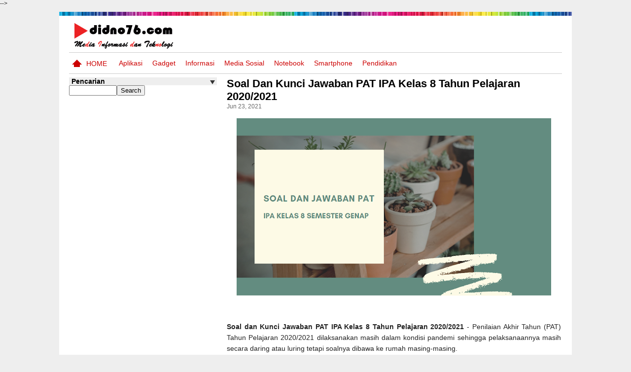

--- FILE ---
content_type: text/html; charset=UTF-8
request_url: https://www.didno76.com/2021/06/soal-dan-kunci-jawaban-pat-ipa-kelas-8.html
body_size: 31515
content:
<!DOCTYPE html>
<HTML xmlns='http://www.w3.org/1999/xhtml' xmlns:b='http://www.google.com/2005/gml/b' xmlns:data='http://www.google.com/2005/gml/data' xmlns:expr='http://www.google.com/2005/gml/expr' xmlns:og='http://ogp.me/ns#'>
<head>
<!--<head>-->
<script async='async' crossorigin='anonymous' src='https://pagead2.googlesyndication.com/pagead/js/adsbygoogle.js?client=ca-pub-9024282282220044'></script>
<meta content='width=device-width,initial-scale=1.0' name='viewport'/>
<meta content='text/html; charset=UTF-8' http-equiv='Content-Type'/>
<meta content='blogger' name='generator'/>
<link href='https://www.didno76.com/favicon.ico' rel='icon' type='image/x-icon'/>
<link href='https://www.didno76.com/2021/06/soal-dan-kunci-jawaban-pat-ipa-kelas-8.html' rel='canonical'/>
<link href='https://www.didno76.com/feeds/posts/default' rel='alternate' title='Didno76.com - Atom' type='application/atom+xml'/>
<link href='https://www.didno76.com/feeds/posts/default?alt=rss' rel='alternate' title='Didno76.com - RSS' type='application/rss+xml'/>
<link href='http://www.blogger.com/feeds/8780298773367321461/posts/default' rel='alternate' title='Didno76.com - Atom' type='application/atom+xml'/>
<link href='http://www.blogger.com/openid-server.g' rel='openid.server'/>
<link href='https://www.didno76.com/' rel='openid.delegate'/>
<meta content='b580cc4190ad3c27891838091ebb01a9' name='h12-site-verification'/>
<link href='https://plus.google.com/+KangDidno/' rel='author'/>
<link href='https://plus.google.com/+KangDidno/' rel='publisher'/>
<!--single-->
<title>Soal dan Kunci Jawaban PAT IPA Kelas 8 Tahun Pelajaran 2020/2021 | Didno76.com</title>
<link href='https://blogger.googleusercontent.com/img/b/R29vZ2xl/AVvXsEgVHr3zx65gRj-y_yidizxXDnb1U_O5ZDqBT3PqPagknXC05TgRI3djuIj9cAgxna3qnHFFv5gzEsGm4bthiGFywVoOKC6ADzCRunpKapZqqG-Yz1xRrJ7kwCQTdzQXLHk47BWQCuSI_1I3/s72-w640-c-h360/Soal+dan+Jawaban+PAT+IPA+kelas+8+semester+genap.png' rel='image_src'/>
<meta content='https://blogger.googleusercontent.com/img/b/R29vZ2xl/AVvXsEgVHr3zx65gRj-y_yidizxXDnb1U_O5ZDqBT3PqPagknXC05TgRI3djuIj9cAgxna3qnHFFv5gzEsGm4bthiGFywVoOKC6ADzCRunpKapZqqG-Yz1xRrJ7kwCQTdzQXLHk47BWQCuSI_1I3/w640-h360/Soal+dan+Jawaban+PAT+IPA+kelas+8+semester+genap.png' property='og:image'/>
<meta content='Soal dan Kunci Jawaban PAT IPA Kelas 8 Tahun Pelajaran 2020/2021' property='og:title'/>
<meta content='https://www.didno76.com/2021/06/soal-dan-kunci-jawaban-pat-ipa-kelas-8.html' property='og:url'/>
<!--Label Page-->
<!--Home-->
<meta content='9b836291d86002c62c55707d7dacc6c2066fcc4d' name='LintasMe-Verificarion'/>
<!--<meta content='app_id' property='fb:app_id'/> <meta content='fb_admins' property='fb:admins'/>-->
<meta content='blogger' name='generator'/>
<style id='page-skin-1' type='text/css'><!--
/*
-----------------------------------------------
Blogger Template Style
Name: Fokus Ads 1 Boxed
URL : FokusAds.blogspot.com
----------------------------------------------- */
/* Variable definitions
====================
<Variable name="keycolor" description="Main Color" type="color" default="#66bbdd"/>
<Group description="Page Text" selector="body">
<Variable name="body.font" description="Font" type="font"
default="normal normal 12px Arial, Tahoma, Helvetica, FreeSans, sans-serif"/>
<Variable name="body.text.color" description="Text Color" type="color" default="#222222"/>
</Group>
<Group description="Backgrounds" selector=".body-fauxcolumns-outer">
<Variable name="body.background.color" description="Outer Background" type="color" default="#a64000"/>
<Variable name="content.background.color" description="Main Background" type="color" default="#ffffff"/>
</Group>
<Group description="Headers" selector=".body-fauxcolumns-outer">
<Variable name="header.background.color" description="Header Background" type="color" default="#ffffff"/>
<Variable name="hader.title.color" description="Blog Title" type="color" default="#333333"/>
<Variable name="header.description.color" description="Blog Description" type="color" default="#ffffff"/>
</Group>
<Group description="Menu" selector=".body-fauxcolumns-outer">
<Variable name="menu.background.color" description="Header Menu Background" type="color" default="#ffffff"/>
<Variable name="menu.link.color" description="Menu Color" type="color" default="#cc0000"/>
<Variable name="menu.border.top" description="Border Top" type="color" default="transparent"/>
<Variable name="menu.border.bottom" description="Border Bottom" type="color" default="transparent"/>
</Group>
<Group description="Sidebars" selector=".body-fauxcolumns-outer">
<Variable name="sidebar.background.color" description="Sidebar Background" type="color" default="transparent"/>
<Variable name="sidebar.text.color" description="Text Color" type="color" default="#000000"/>
<Variable name="sidebar.link.color" description="Link Color" type="color" default="#0B5394"/>
</Group>
<Group description="Follow by Email" selector=".body-fauxcolumns-outer">
<Variable name="follow.background" description="Background" type="color" default="#F4F4F4"/>
<Variable name="follow.title.color" description="Title2 Color" type="color" default="#000000"/>
<Variable name="follow.input.background" description="Title1 Color" type="color" default="#000000"/>
<Variable name="follow.submit.background" description="Title2 Background" type="color" default="#000000"/>
</Group>
<Group description="Sidebars Title" selector=".body-fauxcolumns-outer">
<Variable name="sidebar.title1.background.color" description="Title1 Background" type="color" default="#ffffff"/>
<Variable name="sidebar.title1.color" description="Title1 Color" type="color" default="#000000"/>
<Variable name="sidebar.title2.background.color" description="Title2 Background" type="color" default="#ff9900"/>
<Variable name="sidebar.title2.color" description="Title2 Color" type="color" default="#ffffff"/>
</Group>
<Group description="Recent Category" selector=".body-fauxcolumns-outer">
<Variable name="category.title1.background.color" description="Category1 Background" type="color" default="#ff9900"/>
<Variable name="category.title2.background.color" description="Category2 Background" type="color" default="#ff9900"/>
<Variable name="category.title3.background.color" description="Category3 Background" type="color" default="#ff9900"/>
<Variable name="category.title4.background.color" description="Category4 Background" type="color" default="#ff9900"/>
</Group>
<Group description="MoreIn Color" selector=".body-fauxcolumns-outer">
<Variable name="more.title1.background.color" description="Category 1" type="color" default="#ff9900"/>
<Variable name="more.title2.background.color" description="Category 2" type="color" default="#ff9900"/>
<Variable name="more.title3.background.color" description="Category 3" type="color" default="#ff9900"/>
<Variable name="more.title4.background.color" description="Category 4" type="color" default="#ff9900"/>
</Group>
<Group description="Footers" selector=".body-fauxcolumns-outer">
<Variable name="foot.background.color" description="Background Color" type="color" default="#0B5394"/>
<Variable name="foot.title.color" description="Gadget Title Color" type="color" default="#ff9900"/>
<Variable name="foot.text.color" description="Text Color" type="color" default="#ff9900"/>
<Variable name="foot.link.color" description="Link Color" type="color" default="#ff9900"/>
</Group>
<Group description="Footers 2" selector=".body-fauxcolumns-outer">
<Variable name="foot2.background" description="Background Color" type="color" default="#000000"/>
<Variable name="foot2.text.color" description="Text Color" type="color" default="#ffffff"/>
<Variable name="foot2.link.color" description="Link Color" type="color" default="#ffffff"/>
</Group>
<Group description="Links" selector=".main-outer">
<Variable name="link.color" description="Link Color" type="color" default="#2288bb"/>
<Variable name="link.visited.color" description="Visited Color" type="color" default="#888888"/>
<Variable name="link.hover.color" description="Hover Color" type="color" default="#33aaff"/>
</Group>
<Group description="Blog Title" selector=".header h1">
<Variable name="header.font" description="Font" type="font"
default="normal normal 60px Arial, Tahoma, Helvetica, FreeSans, sans-serif"/>
<Variable name="header.text.color" description="Title Color" type="color" default="#3399bb" />
</Group>
<Group description="Blog Description" selector=".header .description">
<Variable name="description.text.color" description="Description Color" type="color"
default="#777777" />
</Group>
<Group description="Tabs Text" selector=".tabs-inner .widget li a">
<Variable name="tabs.font" description="Font" type="font"
default="normal normal 14px Arial, Tahoma, Helvetica, FreeSans, sans-serif"/>
<Variable name="tabs.text.color" description="Text Color" type="color" default="#999999"/>
<Variable name="tabs.selected.text.color" description="Selected Color" type="color" default="#000000"/>
</Group>
<Group description="Tabs Background" selector=".tabs-outer .PageList">
<Variable name="tabs.background.color" description="Background Color" type="color" default="#f5f5f5"/>
<Variable name="tabs.selected.background.color" description="Selected Color" type="color" default="#eeeeee"/>
</Group>
<Group description="Post Title" selector="h3.post-title, .comments h4">
<Variable name="post.title.font" description="Font" type="font"
default="normal normal 22px Arial, Tahoma, Helvetica, FreeSans, sans-serif"/>
</Group>
<Group description="Date Header" selector=".date-header">
<Variable name="date.header.color" description="Text Color" type="color"
default="#222222"/>
<Variable name="date.header.background.color" description="Background Color" type="color"
default="transparent"/>
</Group>
<Group description="Post Footer" selector=".post-footer">
<Variable name="post.footer.text.color" description="Text Color" type="color" default="#666666"/>
<Variable name="post.footer.background.color" description="Background Color" type="color"
default="#f9f9f9"/>
<Variable name="post.footer.border.color" description="Shadow Color" type="color" default="#eeeeee"/>
</Group>
<Group description="Gadgets" selector="h2">
<Variable name="widget.title.font" description="Title Font" type="font"
default="normal bold 11px Arial, Tahoma, Helvetica, FreeSans, sans-serif"/>
<Variable name="widget.title.text.color" description="Title Color" type="color" default="#000000"/>
<Variable name="widget.alternate.text.color" description="Alternate Color" type="color" default="#999999"/>
</Group>
<Group description="Images" selector=".main-inner">
<Variable name="image.background.color" description="Background Color" type="color" default="#ffffff"/>
<Variable name="image.border.color" description="Border Color" type="color" default="#eeeeee"/>
<Variable name="image.text.color" description="Caption Text Color" type="color" default="#222222"/>
</Group>
<Group description="Accents" selector=".content-inner">
<Variable name="body.rule.color" description="Separator Line Color" type="color" default="#eeeeee"/>
<Variable name="tabs.border.color" description="Tabs Border Color" type="color" default="#eeeeee"/>
</Group>
<Variable name="body.background" description="Body Background" type="background"
color="#eeeeee" default="$(color) none repeat scroll top left"/>
<Variable name="body.background.override" description="Body Background Override" type="string" default=""/>
<Variable name="body.background.gradient.cap" description="Body Gradient Cap" type="url"
default="url(//www.blogblog.com/1kt/simple/gradients_light.png)"/>
<Variable name="body.background.gradient.tile" description="Body Gradient Tile" type="url"
default="url(//www.blogblog.com/1kt/simple/body_gradient_tile_light.png)"/>
<Variable name="content.background.color.selector" description="Content Background Color Selector" type="string" default=".content-inner"/>
<Variable name="content.padding" description="Content Padding" type="length" default="10px"/>
<Variable name="content.padding.horizontal" description="Content Horizontal Padding" type="length" default="10px"/>
<Variable name="content.shadow.spread" description="Content Shadow Spread" type="length" default="40px"/>
<Variable name="content.shadow.spread.webkit" description="Content Shadow Spread (WebKit)" type="length" default="5px"/>
<Variable name="content.shadow.spread.ie" description="Content Shadow Spread (IE)" type="length" default="10px"/>
<Variable name="main.border.width" description="Main Border Width" type="length" default="0"/>
<Variable name="header.background.gradient" description="Header Gradient" type="url" default="none"/>
<Variable name="header.shadow.offset.left" description="Header Shadow Offset Left" type="length" default="-1px"/>
<Variable name="header.shadow.offset.top" description="Header Shadow Offset Top" type="length" default="-1px"/>
<Variable name="header.shadow.spread" description="Header Shadow Spread" type="length" default="1px"/>
<Variable name="header.padding" description="Header Padding" type="length" default="30px"/>
<Variable name="header.border.size" description="Header Border Size" type="length" default="1px"/>
<Variable name="header.bottom.border.size" description="Header Bottom Border Size" type="length" default="1px"/>
<Variable name="header.border.horizontalsize" description="Header Horizontal Border Size" type="length" default="0"/>
<Variable name="description.text.size" description="Description Text Size" type="string" default="140%"/>
<Variable name="tabs.margin.top" description="Tabs Margin Top" type="length" default="0" />
<Variable name="tabs.margin.side" description="Tabs Side Margin" type="length" default="30px" />
<Variable name="tabs.background.gradient" description="Tabs Background Gradient" type="url"
default="url(//www.blogblog.com/1kt/simple/gradients_light.png)"/>
<Variable name="tabs.border.width" description="Tabs Border Width" type="length" default="1px"/>
<Variable name="tabs.bevel.border.width" description="Tabs Bevel Border Width" type="length" default="1px"/>
<Variable name="date.header.padding" description="Date Header Padding" type="string" default="inherit"/>
<Variable name="date.header.letterspacing" description="Date Header Letter Spacing" type="string" default="inherit"/>
<Variable name="date.header.margin" description="Date Header Margin" type="string" default="inherit"/>
<Variable name="post.margin.bottom" description="Post Bottom Margin" type="length" default="25px"/>
<Variable name="image.border.small.size" description="Image Border Small Size" type="length" default="2px"/>
<Variable name="image.border.large.size" description="Image Border Large Size" type="length" default="5px"/>
<Variable name="page.width.selector" description="Page Width Selector" type="string" default=".region-inner"/>
<Variable name="page.width" description="Page Width" type="string" default="auto"/>
<Variable name="main.section.margin" description="Main Section Margin" type="length" default="15px"/>
<Variable name="main.padding" description="Main Padding" type="length" default="15px"/>
<Variable name="main.padding.top" description="Main Padding Top" type="length" default="30px"/>
<Variable name="main.padding.bottom" description="Main Padding Bottom" type="length" default="30px"/>
<Variable name="paging.background"
color="#ffffff"
description="Background of blog paging area" type="background"
default="transparent none no-repeat scroll top center"/>
<Variable name="footer.bevel" description="Bevel border length of footer" type="length" default="0"/>
<Variable name="mobile.background.overlay" description="Mobile Background Overlay" type="string"
default="transparent none repeat scroll top left"/>
<Variable name="mobile.background.size" description="Mobile Background Size" type="string" default="auto"/>
<Variable name="mobile.button.color" description="Mobile Button Color" type="color" default="#ffffff" />
<Variable name="startSide" description="Side where text starts in blog language" type="automatic" default="left"/>
<Variable name="endSide" description="Side where text ends in blog language" type="automatic" default="right"/>
*/
/* Content
----------------------------------------------- */
body {
font: normal normal 12px Arial, Tahoma, Helvetica, FreeSans, sans-serif;
color: #222222;
background: #eeeeee none repeat scroll top left;
margin: 0;
padding: 0;
}
html body .region-inner {
min-width: 0;
max-width: 100%;
width: auto;
}
.firstouter {
background: none repeat scroll 0 0 #ffffff;
}
#header-wrapper {
background: none repeat scroll 0 0 #ffffff;
}
#menu li a, #menu li span {
color:#cc0000;
}
#outer-wrapper {border-top: 2px solid transparent;}
.headerbox {border-bottom: 2px solid transparent;}
/*
body {
font-family: "Raleway",Helvetica,Arial;
margin: 0;
padding: 0;
} */
a img {
border-width:0;
}
.bottomnavbox{
background:none repeat scroll 0 0 #7E7E80;
height:30px;
}
.lastfooter{
margin:0 auto;
width:100%;
float:left;
}
fieldset {
border: medium none;
margin: 0;
padding: 0;
}
input.go:hover {
background: url("//2.bp.blogspot.com/-BdOW3Sju1ZI/UULDSi-hLGI/AAAAAAAABRo/2yHSpvAnF7g/s1600/search.png") no-repeat scroll 0 -35px transparent;
}
.go {
background: url("//2.bp.blogspot.com/-BdOW3Sju1ZI/UULDSi-hLGI/AAAAAAAABRo/2yHSpvAnF7g/s1600/search.png") repeat scroll 0 0 transparent;
border: medium none;
display: inline;
height: 35px;
margin: 0;
text-indent: -9999px;
width: 97px;
}
span.input_field input {
background: none repeat scroll 0 0 transparent;
border: medium none;
color: #A7A7A7;
font-size: 20px;
width: 275px;
}
span.input_field {
background: url("//4.bp.blogspot.com/-vRKyRSbjqr4/UULE3ioVR7I/AAAAAAAABR0/HM4-z2Py2hY/s1600/bg_input_header.png") no-repeat scroll 0 0 transparent;
float: left;
height: 27px;
padding: 6px 10px 6px 13px;
width: 280px;
}
.topnav{
background:none repeat scroll 0 0 #000000;
height:30px;
margin:0 auto;
width:740px;
}
.firstouter{
background-image: url("https://2.bp.blogspot.com/-Np5cY5_KFZI/Vrnf49pYxYI/AAAAAAAABIc/xtl1bYqfmE0/s1600/lines.jpg");
background-repeat: repeat-x;
margin: 15px auto 0;
padding: 0;
width: 100%;
}
.firstouter a {
color: #000000;
}
.righttoplist{
float:right;
width:360px;
}
.righttoplist2{
float:left;
margin:7px;
font-size:11px;
}
.righttoplist3{
float:right;
}
.rss{
float:left;
}
.rss img{
background:#f99a00;
float:left;
height:30px;
margin-right:5px;
}
.youtube{
float:left;
}
.youtube img{
background:#f63b2c;
float:left;
height:30px;
margin-right:5px;
}
.fb{
float:left;
}
.fb img{
background:#3c599b;
float:left;
height:30px;
margin-right:5px;
}
.twitter{
float:left;
}
.twitter img{
background:#72ccff;
float:left;
height:30px;
margin-right:5px;
}
.gplus{
float:left;
}
.gplus img{
background:#222222;
float:left;
height:30px;
}
.toplist{
width:740px;
font-size:14px;
padding-top:0px;
margin:0 auto;
text-align:left;
font-size:11px;
width:350px;
float:left;
}
.toplist1{
background:none repeat scroll 0 0 #ea1e03 !important;
float:left;
padding:8px;
border-left:1px solid #999999;
border-right:1px solid #999999;
font-size:11px;
}
.toplist2{
background:none repeat scroll 0 0 #000;
float:left;
padding:8px;
color:#999999;
border-left:1px solid #999999;
border-right:1px solid #999999;
font-size:11px;
}
.toplist2:hover{
background:none repeat scroll 0 0 #13a1dd;
float:left;
padding:8px;
color:#fff;
border-left:1px solid #999999;
border-right:1px solid #999999;
font-size:11px;
}
.toplist3{
background:none repeat scroll 0 0 #000;
float:left;
padding:8px;
color:#999999;
border-left:1px solid #999999;
border-right:1px solid #999999;
font-size:11px;
}
.toplist3:hover{
background:none repeat scroll 0 0 #A4C639;
float:left;
padding:8px;
color:#fff;
border-left:1px solid #999999;
border-right:1px solid #999999;
font-size:11px;
}
.headerbox {
clear: both;
float: none;
height: auto;
margin: 0 auto;
max-width: 100%;
padding: 10px;
overflow:hidden;
}
#menu {
background: #ffffff none repeat scroll 0 0;
border-bottom: 1px solid #cccccc;
border-top: 1px solid #cccccc;
font-size: 14px;
overflow: hidden;
text-transform: uppercase;
}
#con li a:hover {
background: #eee none repeat scroll 0 0;
color: #0b5394;
}
#menu .widget-content {
max-height: 42px;
overflow: hidden;
}
#menu .home {
color: #cc0000;
display: inline-block;
padding: 14px 0 12px 35px;
position: relative;
}
#menu .home::after {
border-bottom: 10px solid #cc0000;
border-left: 10px solid transparent;
border-right: 10px solid transparent;
content: "";
left: 6px;
position: absolute;
}
#menu .home::before {
background: #cc0000 none repeat scroll 0 0;
border: 0 solid #333;
bottom: 13px;
content: "";
height: 8px;
left: 10px;
position: absolute;
width: 12px;
}
#menu1 {
display: inline-block;
float: none;
max-width: 736px;
vertical-align: top;
}
#menu1 .widget {
padding: 0 10px;
}
#menu h2 {
display: none;
}
#menu ul {
margin: 0;
overflow: hidden;
padding: 0;
}
#menu li {
float: left;
list-style: none outside none;
padding-left: 17px;
position: relative;
}
#menu li:first-child:before {
content: "";
}
#menu li:first-child {
padding: 0;
}
#menu li a, #menu li span {
display: block;
padding: 10px;
position: relative;
text-transform: capitalize;
}
#menu li span {
color: #F6F6F6;
}
.leftheader{
width:200px;
float:left;
}
#layout .rightheader {float: right;margin: 0 auto;padding: 0;width: 65%;}
#layout #menu > a {display: none;}
#layout #footer1 {display: block;}
#layout #header {display: inline-block;float: left;width: 30%;}
#layout #bylableft {float: left;width: 49%;}
#layout #bylabright {float: right;width: 49%;}
#layout #menu1 {
display: block;
max-width: none;
width: auto;
}
#layout .headerbox {padding: 20px 0 0;}
#layout #main-wrapper {
float: left;
margin: 0;
width: 528px;
}
#layout .attribut {
float: none;
}
#search {
float: right;
max-width: 160px;
padding: 8px;
width: 100%;
}
#search .s {
background: none repeat scroll 0 0 #F4F4F4;
border: medium none;
color: #AAAAAA;
padding: 5px;
width: 93%;
}
#search .s:focus {
color: #333333;
}
.header .widget, .header2 .widget {
margin: 0 0 auto;
padding: 0;
}
#header-inner {
background-position: center center;
margin: 0;
}
.headerbox {
clear: both;
float: none;
height: auto;
margin: 0 auto;
max-width: 100%;
padding: 5px 0;
}
.header .widget, .header2 .widget{
margin: 0 0 auto;
padding: 0;
}
#header .description {
color: #000000;
font: 12px Arial,Tahoma,Helvetica,FreeSans,sans-serif;
letter-spacing: 0.01em;
margin: 0 auto;
max-width: 100%;
padding: 5px 0;
text-transform: capitalize;
}
#header img {
margin-left:auto;
margin-right:auto;
}
#header #header-inner img {
height: 60px;
margin-left: 0;
margin-right: auto;
width: auto;
}
#outer-wrapper {
line-height: normal;
margin: 0 auto;
padding: 5px 0;
text-align: left;
width: auto;
}
.blog-posts {
background:none repeat scroll 0 0 transparent;
border:0px solid #ccc;
overflow:hidden;
padding:0px;
}
#main-wrapper p {
border-bottom: 0px dashed #CCCCCC;
font-size: 100%;
font-weight: normal;
margin: 0 ;
padding: 0;
}
#sidebars {
width: 100%;
}
#sidebar-wrapper {
background: none repeat scroll 0 0 transparent;
border: 0 solid #CCCCCC;
float: right;
margin: 0 0 0 20px;
width: 250px;
}
.sidebar .widget {
margin-bottom: 10px;
width: auto;
}
.sidebar .widget.FollowByEmail {
background: none repeat scroll 0 0 #F4F4F4;
}
.widget.FollowByEmail h2 {
background: none repeat scroll 0 0 rgba(0, 0, 0, 0);
color: #000000;
float: none;
font-size: 26px;
margin: 0;
padding: 5px;
text-align: center;
}
#sidebar-wrapper .widget.FollowByEmail .widget-content {
clear: both;
padding: 0 10px 15px;
}
#sidebar-wrapper .sidebar .widget-change {
background: none repeat scroll 0 0 #FFFFFF;
float: right;
margin-right: 0;
padding: 10px;
position: fixed;
right: 0;
top: 20%;
transition: all 2s ease 0s;
z-index: 1000;
}
#sidebar-wrapper .widget-content{
margin: 0 auto;
padding:0;
}
#sidebar-wrapper .widget.PopularPosts .widget-content {
padding: 5px 0;
}
a:link, a:visited {
color:#0b5394;
text-decoration:none;
}
a:hover {
text-decoration: none;
}
.righttoplist2 a{
color:#fff;
}
.righttoplist2 a:hover{
color:#fff;
text-decoration:none;
}
.toplist1 a{
color:#fff;
}
.toplist1 a:hover{
color:#fff;
text-decoration:none;
}
.toplist2 a{
color:#fff;
}
.toplist a{
color:#ffffff;
}
.toplist2 a:hover{
color:#fff;
text-decoration:none;
}
.toplist3 a{
color:#fff;
}
.toplist3 a:hover{
color:#fff;
text-decoration:none;
}
#ArchiveList a.toggle, #ArchiveList a.toggle:link, #ArchiveList a.toggle:visited, #ArchiveList a.toggle:hover{
color:#000;
}
.sidebar-wrapper2{
float:left;
width:300px;
margin-left:15px;
}
.sidebar-wrapper2 .widget-content{
padding:0px;
margin:0px;
}
.sidebar-wrapper2 h2{
background:none repeat scroll 0 0 #7F2929;
border-bottom:2px dotted #FFFFFF;
border-radius:5px 5px 0 0;
color:#FFFFFF;
font-family:arial;
font-size:16px;
font-size-adjust:none;
font-stretch:normal;
font-style:normal;
font-variant:normal;
font-weight:bold;
letter-spacing:0;
line-height:1.4em;
margin:0 0 5px;
padding-bottom:5px;
padding-left:4px;
padding-top:5px;
text-transform:none;
width:100%;
}
.item-snippet {
display: none;
font-size: 12px;
line-height: 1.5;
overflow: hidden;
}
.sidebar-wrapper3 h2{
background:none repeat scroll 0 0 #0F3090;
border-radius:5px 5px 0 0;
border-radius:5px 5px 0 0;
color:#FFFFFF;
font-family:arial;
font-size:16px;
font-size-adjust:none;
font-stretch:normal;
font-style:normal;
font-variant:normal;
font-weight:bold;
letter-spacing:0;
line-height:1.4em;
margin:0 0 5px;
padding-bottom:5px;
padding-left:4px;
padding-top:5px;
text-transform:none;
width:100%;
}
h2 {
color:#FFFFFF;
font-family:arial;
font-size:16px;
font-size-adjust:none;
font-stretch:normal;
font-style:normal;
font-variant:normal;
font-weight:bold;
letter-spacing:0;
line-height:1.4em;
margin:5px;
padding-bottom:5px;
padding-left:10px;
padding-top:5px;
text-transform:none;
}
h2.date-header {
margin:1.5em 0 0.5em;
}
.post {
background: none repeat scroll 0 0 transparent;
font-size: 14px;
position:relative;
}
.post h3 {
color: #254E7C;
font-size: 12px;
font-weight: bold;
line-height: 1.4em;
margin: 0;
padding: 0;
text-align: left;
}
.post h3 a, .post h3 a:visited, .post h3 strong {
color: #000000;
display: block;
font-weight: bold;
margin: 0;
text-decoration: none;
}
.post h1 a, .post h1 a:visited, .post h1 strong {
color: #000;
display: block;
font-weight: bold;
margin: 0;
text-decoration: none;
}
.post h3 strong, .post h3 a:hover {
color:#FFFFFF;
}
/*Pager
--------------*/
.showpageOf, .showpagePoint, .showpageNum, .showpage {
float: left;
margin: 0 2px 0 0;
}
#blog-pager .showpageOf, #blog-pager .showpagePoint, #blog-pager .showpageNum a, #blog-pager .showpage a {
background: none repeat scroll 0 0 #EEEEEE;
color: #333333;
display: block;
padding: 10px;
}
/* body
-------------*/
.post-body{
border:0;
line-height: 1.6em;
margin: 0;
overflow: hidden;
}
.thumbnail {
display: none;
}
.post-body blockquote {
line-height:1.3em;
}
.post-footer2 {
color:#333;
font-size:12px;
font-size-adjust:none;
font-stretch:normal;
font-variant:normal;
font-weight:normal;
letter-spacing:0.1em;
line-height:1.4em;
margin:0;
text-transform:none;
}
.footpost{
float:left;
padding:6px 0 0 0;
font:normal 12px Arial;
width:100%;
border-bottom:1px solid #333333;
}
.author{
border-bottom: medium none #865713;
border-top: 1px dashed #865713;
float: left;
font-size: 1em;
padding-left: 10px;
text-align: left;
width: 80%;
}
#allHolder {width:100%;}
#commentBodyField {width:99%;}
.comment-header {font-size:12px;padding:0;}
.comment-header a {color:#000000;}
.comments .comment-block {
margin-left: 4px;
overflow: hidden;
padding: 5px;
position: relative;
width: auto;
}
.comment-replies {
clear: both;
padding: 0 0 0 55px;
}
.comments .comments-content .comment-thread ol {
overflow: hidden;
padding: 0;
}
li.comment {
border-bottom: 1px solid #ccc;
list-style: outside none none;
margin: 0 0 5px;
}
.comments .avatar-image-container {
float: left;
margin-right: 5px;
max-height: 60px;
overflow: hidden;
width: 50px;
}
.comments .avatar-image-container img {max-width:100%;}
.comment-actions {float:right;text-align:right;padding:2px 0;width:100%;}
#comment-holder .comment-actions a {
background-color: #eeeeee;
border: 1px solid #cccccc;
color: #333333;
display: inline-block;
float: right;
margin: 0 2px;
padding: 4px 8px;
}
.comments .comments-content .inline-thread {padding:0;}
.comments .continue {float:right;padding:1px 0;}
.comments .continue a {
background-color: #eeeeee;
border: 1px solid #cccccc;
color: #333333;
display: inline-block;
font-weight: normal;
margin: 0 2px;
padding: 3px 10px;
}
.comments .comments-content .comment-thread ol {overflow:hidden;}
.numcomment{
float: left;
width:100%;
}
.comments .comments-content .datetime {float:right;}
#comment-holder .thread-chrome.thread-expanded li {border-bottom:medium none;}
.numcomment span{
background: none repeat scroll 0 0 #865713;
float: right;
padding-left: 5px;
padding-right: 5px;
}
.comment-link {
}
.post img {
height:auto;
overflow: hidden;
padding: 2px;
width: auto;
}
.numcomment{
float:right;
}
.numcomment img{
border:0;
}
.post blockquote {
font-family:georgia;
font-style:italic;
margin:1em 20px;
}
.post blockquote p {
margin:0.75em 0;
}
#comments h4 {
color:#000;
font-weight:bold;
letter-spacing:0.2em;
line-height:1.4em;
margin:0;
text-transform:none;
}
.comment-footer{
}
.comment-form{
clear: both;
width: 100%;
max-width: 100%;
}
#comments .blogger-comment-icon, .blogger-comment-icon {
background:#EEEEEE none repeat scroll 0 0;
border-color:#CCCCCC #CCCCCC #EEEEEE;
border-style:solid;
border-width:2px 1px 1px;
line-height:16px;
padding:5px;
}
#comments-block .comment-footer {
border-right: 0 solid #222222;
font-size: 11px;
line-height: 1.4em;
margin: 5px 0;
padding: 0 5px;
text-transform: none;}
#comments-block .comment-body p {
margin:0 0 0.75em;
}
.deleted-comment {
color:gray;
font-style:italic;
}
.showpageOf, .showpagePoint, .showpageNum, .showpage {
float: left;
margin: 0 2px 0 0;
}
#blog-pager-newer-link, #blog-pager-older-link, #blog-pager a {border: none;}
#blog-pager-newer-link {float: left;}
#blog-pager-older-link {float: right;}
#blog-pager {
clear: both;
margin: 0 auto;
overflow: hidden;
padding-left: 0;
text-align: center;
}
#blog-pager a {
background: #333 none repeat scroll 0 0;
color: #eee;
display: block;
padding: 2px 5px;
text-transform: capitalize;
}
.feed-links {
clear:both;
line-height:2.5em;
}
.sidebar {
color:#000000;
line-height:1.5em;
}
nav a.active {
display:inline;
}
.widget-content .search {
float: right;
margin: -40px 0 0;
width: 162px;
}
.widget-content .search input {
border: 2px solid #CCCCCC;
padding: 3px;
}
.widget-content .search .button {
background: url("//1.bp.blogspot.com/-Ff50qg2PjcI/UWo71x7eToI/AAAAAAAABaA/B3nwhtSwcCQ/s1600/button.png") no-repeat scroll 0 0 transparent;
border: medium none;
margin: 0 0 0 -31px;
padding: 0;
text-indent: -63px;
width: 23px;
}
.menu:before {
background: url("//2.bp.blogspot.com/-TF8vB7I-lhM/UWAOAVhb3yI/AAAAAAAABYg/VSHD7KS5c7U/s1600/left.png") no-repeat scroll 0 0 transparent;
content: "";
margin-top: 34px;
padding: 5px;
position: absolute;
}
.menu {
background: none repeat scroll 0 0 #629BB6;
clear: both;
margin: 0;
position: relative;
}
.menu a {
border-right:1px dotted #666666;
color: #FFFFFF;
font-family: inherit;
font-weight: bold;
padding: 5px;
text-decoration: none;
text-transform: uppercase;
}
/* Share Code
----------------------------------------------- */
.shareb {
border-bottom: 1px dotted #ccc;
border-top: 1px dotted #ccc;
float: none;
margin: 10px auto;
overflow: hidden;
padding: 10px 0;
width: auto;
}
.fanspage{
background:none repeat scroll 0 0 #333333;
float:left;
height:240px;
padding:5px;
width:97%;
}
.topshareb{
width:100%;
float:left;
}
.shareb img{
width:336px;
}
.sbuttonf{
float: left;
padding: 3px;
}
.sbuttont{
float: left;
padding: 3px;
}
.sbuttong{
float: left;
padding: 3px;
}
.sbuttonp{
float: left;
margin:0 30px;
width: 50px;
}
.sbuttonsn{
background: none repeat scroll 0 0 #EEEEEE;
float: left;
margin: 0 auto 5px;
width: 500px;
}
/* Sidebar
------- */
.sidebar h2 {
background: #eee none repeat scroll 0 0;
color: #000000;
font-size: 14px;
font-weight: bold;
margin: 0;
padding: 0 5px;
position: relative;
text-align: left;
text-transform: capitalize;
}
.sidebar h2::after {
border-left: 5px solid transparent;
border-right: 5px solid transparent;
border-top: 8px solid #333;
content: "";
position: absolute;
right: 4px;
top: 6px;
}
.sidebar ul {
list-style-image:none;
list-style-position:outside;
list-style-type:none;
margin:0;
padding:0;
}
.sidebar li {
margin-bottom: 10px;
}
/*.sidebar .widget-content.list-label-widget-content li span {
color: #000000;
padding: 10px 5px;
position: absolute;
right: 0;
top: 0;
}*/
.sidebar .widget-content.list-label-widget-content li {
border-bottom: 1px dotted #aaaaaa;
color: #0066FF;
font-size: 14px;
line-height: 1.3em;
list-style: none outside none;
margin: 0;
overflow: hidden;
padding: 0;
position: relative;
text-indent: 0;
}
.sidebar .widget-content.list-label-widget-content li a,.sidebar .widget-content.list-label-widget-content li span {
display: block;
float: none;
padding: 5px 0 5px 15px;
text-transform: capitalize;
}
.sidebar .widget-content.list-label-widget-content li a::before,.sidebar .widget-content.list-label-widget-content li span::before {
border-bottom: 5px solid transparent;
border-left: 6px solid #333;
border-top: 5px solid transparent;
content: "";
left: 5px;
position: absolute;
top: 9px;
}
.sidebar .widget.PopularPosts li {
border-bottom: 1px dotted #ccc;
margin: 0 auto;
padding: 5px 0;
position: relative;
}
.sidebar .widget.PopularPosts li a:last-child::after {
border-bottom: 5px solid transparent;
border-left: 5px solid #eee;
border-top: 5px solid transparent;
bottom: 3px;
content: "";
position: absolute;
right: 4px;
}
/*.sidebar .widget.PopularPosts li:last-child a::before {
background: #888 none repeat scroll 0 0;
bottom: 0;
content: "";
height: 15px;
position: absolute;
right: 0;
width: 15px;
}*/
#sidebar-wrapper a {
color: #0b5394;
display: block;
font-size: 14px;
font-weight: normal;
}
#sidebar-wrapper a:hover {
color: #333333;
}
#sidebar-wrapper .item-title a {
font-size: 18px;
text-transform: capitalize;
}
.sidebar a:link, .sidebar a:visited{
color: #16387C;
font-weight: normal;
text-decoration: none;
}
.main .Blog {
border-bottom-width:0;
}
.profile-img {
border:1px solid #CCCCCC;
float:left;
margin:0 5px 5px 0;
padding:4px;
}
.profile-data {
color:#999999;
font-family:'Trebuchet MS',Trebuchet,Arial,Verdana,Sans-serif;
font-size:78%;
font-size-adjust:none;
font-stretch:normal;
font-style:normal;
font-variant:normal;
font-weight:bold;
letter-spacing:0.1em;
line-height:1.6em;
margin:0;
text-transform:uppercase;
}
.profile-datablock {
margin:0.5em 0;
}
.profile-textblock {
line-height:1.6em;
margin:0.5em 0;
}
.profile-link {
font-family:'Trebuchet MS',Trebuchet,Arial,Verdana,Sans-serif;
font-size:78%;
font-size-adjust:none;
font-stretch:normal;
font-style:normal;
font-variant:normal;
font-weight:normal;
letter-spacing:0.1em;
line-height:normal;
text-transform:uppercase;
}
#credit_footer {
border-top: 1px dotted #ccc;
clear: both;
color: #333;
font-size: 12px;
font-weight: normal;
margin: 10px auto 0;
overflow: hidden;
padding: 15px 0 0;
text-align: right;
width: auto;
}
.contact-form-name, .contact-form-email, .contact-form-email-message,
.contact-form-email:focus, .contact-form-name:focus, .contact-form-email-message:focus,
.contact-form-email:hover, .contact-form-name:hover, .contact-form-email-message:hover {border: medium none;
padding: 5px 10px;width: 100%;}
.contact-form-email:focus, .contact-form-name:focus, .contact-form-email-message:focus, .contact-form-email:hover, .contact-form-name:hover, .contact-form-email-message:hover {box-shadow: 0 0 2px #AAAAAA inset;}
#credit_footer a {
/*color: #ffffff;*/
color: #333;
font-weight: normal;
}
.attribut {
float: right;
}
.copyright {float: left;}
#footer1 {display: inline-block;vertical-align: top;}
#footer1 h2 {display: none;}
#footer1 ul {margin: 0 auto;padding: 0;}
#footer1 li {display: inline-block;}
#footer1 li a {padding: 8px;}
#content-wrapper {
background: none repeat scroll 0 0 transparent;
clear:both;
float: none;
margin: 0 auto;
overflow: hidden;
padding:0;
width: auto;
}
.status-msg-wrap {width:100%;overflow:hidden;}
.status-msg-border{border:none;display: none;}
.status-msg-body a {clear:both;padding:0 5px;float:left;width:100%;}
.status-msg-body {background: none repeat scroll 0 0 #FF9900;
border: medium none;
color: #FFFFFF;
margin: 0 0 20px;
overflow: hidden;
padding: 5px 0;
position: relative;
text-align: center;
text-transform: capitalize;
width: auto;
}
.breadcrumbs {display:none;
background: none repeat scroll 0 0 #ff9900;
border: 0 solid #AAAAAA;
color: #FFFFFF;
font-size: 14px;
line-height: 1.4;
margin: 0 0 20px;
padding: 10px;
width: auto;
}
.breadcrumbs a {
color: #ffffff;
font-weight: bold;
padding: 0 4px;
text-transform: capitalize;
}
.breadcrumbs a:hover {
color: #000000;
text-decoration: none;
}
.post .show h3 {
color: #000000;
float:none;
font-size: 14px;
position: relative;
width: 100%;
}
.post .show h3 a:hover {
color: #000000;
}
.cthumbz .des {
font-size: 13px;
line-height: 1.6;
max-height: 164px;
overflow: hidden;
padding: 0;
text-align: left;
width: auto;
}
.cthumbz .tb {
float: left;
margin: 0 10px 0;
overflow: hidden;
}
.cthumbz .right {
overflow: hidden;
}
.cthumbz .post-author.vcard {
display: block;
text-transform: capitalize;
}
.show a {
font-size: 14px;
text-decoration: none;
}
.cthumbz {
border: 0px solid #CCCCCC;
overflow: hidden;
}
.des br {display:none;}
.des .first-box br {
display: inline;
}
.des img {
display: none;
}
#header h1,#header h2,#header a {
color: #000000;
font: 28px Arial,Tahoma,Helvetica,FreeSans,sans-serif;
margin: 0 auto;
padding: 0;
text-transform: uppercase;
}
.fn {
background: url("//1.bp.blogspot.com/-f9yeNBAIolk/UwsW7HReZZI/AAAAAAAABH4/lociwbCcXCw/s1600/author.png") no-repeat scroll 0 0 rgba(0, 0, 0, 0);
color: #AAAAAA !important;
font-style: italic;
padding: 0 21px;
}
.post-body.entry-content > ul {
list-style: disc inside none;
padding: 5px;
}
.quickedit {
cursor: pointer;
display: none;
}
.sidebar .PopularPosts .item-thumbnail {
float: left;
margin: 0 10px 0 0;
max-height: 65px;
overflow: hidden;
}
.PopularPosts .item-title {
line-height: normal;
padding-bottom: 0.2em;
}
.post .title a {
color: #cc0000;
font-size: 22px;
font-weight: normal;
line-height: normal;
text-transform: capitalize;
}
.post .title a:hover {color: #000;}
.FollowByEmail .follow-by-email-inner .follow-by-email-address {
background: none repeat scroll 0 0 #ffffff;
border: medium none;
color: #000000;
font-size: 13px;
height: 22px;
padding: 6px;
width: 100%;
}
.FollowByEmail .follow-by-email-inner .follow-by-email-submit {
background: none repeat scroll 0 0 #000000;
border: 0 none;
border-radius: 0;
color: #eeeeee;
cursor: pointer;
float:right;
font-size: 13px;
height: 34px;
margin: 0;
width: 90px;
z-index: 0;
}
.item-control.blog-admin {
display: none;
}
* img, * a img {
border: medium none;
}
#searchform {
background: none repeat scroll 0 0 #eee;
padding: 10px;
}
#searchform input {
padding: 8px 4%;
width: 90%;}
.adstop {border-top: 1px solid #ccc;padding: 5px 0;}
.adstop img {display: block;}
.dates {
color: #666;
font-size: 12px;}
img {max-width:100%;}
.titlewrap {
background: transparent none repeat scroll 0 0;
border-bottom: 2px solid #666;
overflow: hidden;
}
.ads {float: none;}
.titlewrap h2.title {
background: #ff9900 none repeat scroll 0 0;
color: #fff;
float: left;
font-size: 14px;
font-weight: normal;
margin: 0 auto;
padding: 0 5px;
text-transform: capitalize;
}
#bylab11 .titlewrap h2.title {background: #333 none repeat scroll 0 0;}
#bylab12 .titlewrap h2.title {background: #cc0000 none repeat scroll 0 0;}
#bylab22 .titlewrap h2.title {background:#0b5394 none repeat scroll 0 0;}

--></style>
<style>
.rightheader .widget-item-control,.rightheader h2{display:none}.firstouter,.rightheader li{position:relative;padding:0}#sidebar-wrapper{width:300px}#header-wrapper{margin:0 auto;width:100%}.firstouter{margin:10px auto 0;padding:10px 20px;width:1000px}#header {
  float: left;
  max-width: 370px;
  padding: 0;
  width: 100%;
}.rightheader {
  float: right;
  margin: 0 auto;
  max-width: 468px;
  padding: 0;
  width: 100%;
}.rightheader img{float:left;height:auto;max-width:100%;width:100%}.rightheader .widget{padding:0}.rightheader .widget-content{text-align:center}.rightheader ul{margin:0;overflow:hidden;padding:0}.rightheader li{float:left;list-style:none;margin:0 10px}.rightheader #social-button li{background:#F4F4F4;border:1px dashed #F90;float:left;list-style:none;margin:10px 2px;padding:0;position:relative}#social-button a{background-image:url("//3.bp.blogspot.com/-s-GbLk_ZKvw/UZVFZeZJBwI/AAAAAAAAAak/BMaX2xmv3pI/s1600/social-buttons.png");background-position:3px 3px;color:#EEE;display:block;height:30px;text-indent:-1000px;width:30px}#social-button a:hover{opacity:.6}#social-button .twitter a{background-color:#2DAAE1}#social-button .facebook a{background-color:#3C5B9B;background-position:138px 3px}#social-button .google a{background-color:#F63E28;background-position:115px 3px}#social-button .rss a{background-color:#FA8C27;background-position:88px 3px}#main-wrapper{border:none;float:left;margin:0 auto;padding:0;transition:all .5s ease 0s;width:680px}
</style>
<style type='text/css'>
#con {line-height: 42px;
}
#con #tombolmenu {
display: none;
}
#con li a, #con li span {display: block;padding: 0 10px;text-decoration: none;}
#con #tombolmenu::after {
  border-bottom: 6px solid #333;
  border-top: 18px double #333;
  content: "";
  height: 5px;
  left: 0;
  position: absolute;
  top: 6px;
  width: 45px;
}
#con ul, #con li {
padding: 0;
margin: 0;
list-style: none;
}
#con li {
float: left;
position: relative;
}
#con li span {background: #cc0000 none repeat scroll 0 0;border-left: 2px solid #ccc;border-right: 2px solid #ccc;color: #eee;}
#con li ul {
position: absolute;
background-color: black;
height: auto;width: 160px;display:none;
}
#con li:hover ul.hidden {
display:block;
}
#con li li {
float: none;
}
@media only screen and (max-width:965px){#con li:nth-child(2n+2) a::before, #con li:nth-child(2n+2) span::before {border-bottom: 5px solid transparent;border-left: 6px solid #fff;border-top: 5px solid transparent;content: "";left: 10px;position: absolute;top: 16px;}
#con li:nth-child(2n+1) a::before, #con li:nth-child(2n+1) span::before {border-bottom: 5px solid transparent;border-left: 6px solid #333;border-top: 5px solid transparent;content: "";left: 10px;position: absolute;top: 16px;}
#menu1 {float: right;}
#con #tombolmenu {
  display: block;
  padding: 0;
  position: relative;
  text-decoration: none;
  text-indent: -1000px;
  width: 45px;
}
#con #tombolmenu {
  color: #000;
}
#con ul {
  background: #eee none repeat scroll 0 0;
  display: none;
  height: auto;
  left: 0;
  margin: 0;
  position: absolute;
  width: 100%;
  z-index: 1000;
}
#con li {
  border-bottom: 1px solid #ccc;
  float: none;
}
#con li ul {
width: 100%;
}
}
</style>
<style>#sidebar-wrapper {float: left;margin: 0 20px 0 0;}#main-wrapper {float: right;}</style>
<style>
.atas-artikel {margin: 0 auto 10px;}
.post-content a{color:#FFF;font-size:14px;font-weight:700}
.related {margin-top: 10px;overflow: hidden;}
.ads-b {float: right;
  margin-left: 20px;
  max-width: 300px;
  width: 100%;}
.related h2, .related span {
  color: #333;
  display: block;
  font-size: 12px;
  font-weight: bold;
  margin: 0 auto 5px;
  padding: 0;
}
#related-articles > ul {margin: 0 auto;overflow: hidden;padding: 0;}
#related-articles li {border-bottom: 1px dotted #ccc;list-style: outside none none;padding: 4px 0;}
#related-articles li:first-child {padding-top: 0;}
#related-articles li:last-child {border-bottom: 0 none;padding-bottom: 0;}
#related-articles a {display: block;font-size: 16px;}
#related-articles li a:hover {color: #333;}
</style>
<style>
#main-wrapper .first-box {padding: 135px 29px 8px 132px;width: 468px;}.post-body {padding:0}
</style>
<style type='text/css'>
.date,.pub{position:absolute}.hidethumb,.rsnip{display:none}.pub{float:left;line-height:normal;padding-left:29px;padding-top:5px;top:100px;z-index:1000}.date{background:#65A1BD;color:#D4DBDA;font-size:29px;font-weight:100;left:-75px;margin-top:0;overflow:hidden;padding:0;text-align:center;top:0;width:65px;z-index:3000}.post,.relbox{overflow:hidden;position:relative}.post .pub .avatar-author{border-radius:50%;box-shadow:0 0 5px rgba(0,0,0,.2);height:60px;padding:0;width:60px}.pub .post-comment-link{clear:both;color:#858A8A;float:left;font-size:11px;margin-top:14px;overflow:hidden;text-align:center;width:65px}.pub .post-comment-link span:hover{border-color:#6CCDDD}.pub .post-comment-link span{background-image:-moz-linear-gradient(center top ,#F7FBFB,#FBFDFD);border:4px solid #EEF7F7;border-radius:50%;content:"float:left;height:40px;margin:7px;overflow:hidden;padding:0;width:40px}.pub .comment-link{background:url("//3.bp.blogspot.com/-H5L8cf8rcMg/UnxVyuBWxJI/AAAAAAAAAWo/495b2bBXjEc/s1600/sprite.png") 8px -246px no-repeat;border:1px solid #D8E0E0;border-radius:50%;clear:both;content:"float:left;height:38px;margin:0;padding:0;text-indent:-1000px;width:38px}.com,.pub .num{clear:both}.rsnip{background:#F4F4F4;border-bottom:1px solid #CCC;border-top:1px solid #CCC;font-size:12px;margin:10px 0;padding:5px}.snleft{color:#222;float:left;font-weight:700;width:110px}h1.post-title.entry-title{border-bottom:0 solid #CCC;font-family:Raleway;font-size:32px;margin:0 0 10px;padding:0 40px;z-index:1000}.post-title.entry-title a{color:#728080;font-weight:400}.post-body{clear:both;float:none;line-height:1.6em;margin:0;max-width:100%;overflow:hidden}.post-body h1,.post-body h2,.post-body h3{font-size:22px;color:#000;margin:0;padding:0}.title{line-height:normal;margin-bottom:15px;text-transform:capitalize}#adv,.post-footer{text-transform:none}.post h3 a,.post h3 a:visited,.post h3 strong{color:#FE6602;display:block;font-weight:700;text-decoration:none}.relbox{float:left;height:150px;margin:0 1% 0 0;width:24%}#adv{float:right;height:100%;min-height:100%;padding-top:5px;width:36%}.relbox:hover img{opacity:.4}.post-footer{clear:both;font-size:11px;float:left;letter-spacing:.1em;line-height:1.4em;margin:0 auto 10px;display:inline}.post h3{color:#000;font-size:18px;font-weight:700;line-height:1.4em;margin:0;padding:0;text-align:left}.comments{clear:both;margin-bottom:0}.comments h4{font-size:16px}.post{border:0 solid #6D6969;float:none;font-size:14px;margin:0 0 20px;width:auto}.post-body{border:none;margin-right:2px;width:auto}.about a{color:#509ABD!important}.about{font-size:13px}
</style>
<style>@media only screen and (max-width:1065px){.firstouter {max-width: 900px;width: 100%;}#main-wrapper {max-width:580px;width: 100%;}.rightheader {max-width: 468px;width: 100%;}#bylabright {max-width: 310px;}}
@media only screen and (max-width:965px){.firstouter {max-width: 800px;}#menu1 {max-width: 730px;}#main-wrapper {max-width: 480px;}#bylabright {max-width: 210px;}#menu li:nth-child(2n+2) a {background: #0b5394 none repeat scroll 0 0;color: #eee;}#con li a, #con li span {padding: 0 22px;}#con li span {color: #eee;}#con li a {color: #333;}#con #tombolmenu::after {border-bottom: 6px solid #eee;border-top: 18px double #eee;}}
@media only screen and (max-width:865px){.firstouter {max-width: 700px;}#main-wrapper {max-width: 380px;}#header {max-width: 225px;padding: 8px 0;}#bylableft {float: none;margin: 0 auto 10px;width: auto;}#bylabright {max-width: none;}#menu1 {max-width: 630px;}}
@media only screen and (max-width:765px){.firstouter {max-width: 600px;}#header {float: none;max-width: none;padding: 0 0 10px;}#header #header-inner img {width:100%;height:auto;max-width:367px;}.rightheader {max-width: none;}#main-wrapper {float: none;margin: 0 auto 10px;max-width: none;overflow: hidden;}#bylabright {float: none;max-width: none;}#sidebar-wrapper {float: none;margin: 0 auto;max-width: none;width: 100%;}}
@media only screen and (max-width:665px){.firstouter {margin: 0 auto;padding: 0 0 20px;}#outer-wrapper {padding: 10px;}#credit_footer {padding: 10px;text-align: center;}#footer1 {display: block;vertical-align: top;}.copyright {float: none;}#menu {background: #0b5394 none repeat scroll 0 0;border: medium none;padding:5px 10px;}#menu .home {color: #fff;  font-weight: bold;}#menu .home::after {border-bottom: 10px solid #fff;}#menu .home::before {background: #fff none repeat scroll 0 0;}#con #tombolmenu::after {border-bottom: 6px solid #fff;border-top: 18px double #fff;}#menu1 .widget {padding: 0 5px;}.mobile.hide {display:none;}.cthumbz .tb {float: left;height: 60px;margin: 0 10px 10px 0;width: 72px;}.post .title a {font-size: 18px;}.post .cthumbz .tb img {padding: 0;}.headerbox {padding: 0 0 10px;text-align: center;}}
</style>
<style>
@media only screen and (max-width:965px){.ads-b {float: none;margin: 0 auto 10px;max-width: none;width: 100%;}}
@media only screen and (max-width:765px){.ads-b {float: right;margin: 0 0 0 20px;max-width: 300px;}}
@media only screen and (max-width:665px){.ads-b {float: none;margin: 0 auto 10px;max-width: none;}}
</style>
<script src="//code.jquery.com/jquery-1.8.3.min.js" type="text/javascript"></script>
<script type='text/javascript'>
        (function(i,s,o,g,r,a,m){i['GoogleAnalyticsObject']=r;i[r]=i[r]||function(){
        (i[r].q=i[r].q||[]).push(arguments)},i[r].l=1*new Date();a=s.createElement(o),
        m=s.getElementsByTagName(o)[0];a.async=1;a.src=g;m.parentNode.insertBefore(a,m)
        })(window,document,'script','https://www.google-analytics.com/analytics.js','ga');
        ga('create', 'UA-146997752-1', 'auto', 'blogger');
        ga('blogger.send', 'pageview');
      </script>
<script type='text/javascript'>
//<![CDATA[
function labelthumbs(json){document.write('<ul id="categorize">');for(var i=0;i<numposts;i++){var entry=json.feed.entry[i];var posttitle=entry.title.$t;var posturl;if(i==json.feed.entry.length)break;for(var k=0;k<entry.link.length;k++){if(entry.link[k].rel=='replies'&&entry.link[k].type=='text/html'){var commenttext=entry.link[k].title;var commenturl=entry.link[k].href;}
if(entry.link[k].rel=='alternate'){posturl=entry.link[k].href;break;}}var thumburl;try{thumburl=entry.media$thumbnail.url;}catch(error)
{s=entry.content.$t;a=s.indexOf("<img");b=s.indexOf("src=\"",a);c=s.indexOf("\"",b+5);d=s.substr(b+5,c-b-5);if((a!=-1)&&(b!=-1)&&(c!=-1)&&(d!="")){thumburl=d;}else thumburl='http://3.bp.blogspot.com/-zP87C2q9yog/UVopoHY30SI/AAAAAAAAE5k/AIyPvrpGLn8/s72/picture_not_available.png';}
var postdate=entry.published.$t;var cdyear=postdate.substring(0,4);var cdmonth=postdate.substring(5,7);var cdday=postdate.substring(8,10);var monthnames=new Array();monthnames[1]="Jan";monthnames[2]="Feb";monthnames[3]="Mar";monthnames[4]="Apr";monthnames[5]="May";monthnames[6]="June";monthnames[7]="July";monthnames[8]="Aug";monthnames[9]="Sept";monthnames[10]="Oct";monthnames[11]="Nov";monthnames[12]="Dec";document.write('<li class="bylab">');if(showpostthumbnails==true)
document.write('<div class="thumbs-label"><a href="'+posturl+'" target ="_top"><img class="label_thumb" src="'+thumburl+'"/></a></div>');document.write('<div class="ifo"><h2><a href="'+posturl+'" target ="_top">'+posttitle+'</a></h2>');if("content"in entry){var postcontent=entry.content.$t;}
else
if("summary"in entry){var postcontent=entry.summary.$t;}
else var postcontent="";var re=/<\S[^>]*>/g;postcontent=postcontent.replace(re,"");if(showpostsummary==true){if(postcontent.length<numchars){document.write('');document.write(postcontent);document.write('');}
else{document.write('');postcontent=postcontent.substring(0,numchars);var quoteEnd=postcontent.lastIndexOf(" ");postcontent=postcontent.substring(0,quoteEnd);document.write(postcontent+'...');document.write('<br/>');}}
var towrite='';var flag=0;document.write('');if(showpostdate==false){towrite=towrite+monthnames[parseInt(cdmonth,10)]+'/'+cdday+'/'+cdyear;flag=1;}
if(showcommentnum==true)
{if(flag==1){towrite=towrite+' | ';}
if(commenttext=='1 Comments')commenttext='1 Comment';if(commenttext=='0 Comments')commenttext='No Comments';commenttext='<a href="'+commenturl+'" target ="_top">'+commenttext+'</a>';towrite=towrite+commenttext;flag=1;;}
if(displaymore==true)
{if(flag==1)towrite=towrite+'';towrite=towrite+'<a href="'+posturl+'" class="url">More »</a>';flag=1;;}
document.write(towrite);document.write('</div></li>');if(displayseparator==true)
if(i!=(numposts-1))
  document.write('');}document.write('</ul>');}
//]]>
</script>
<script type='text/javascript'>
//<![CDATA[
function labelthumbs2(json){document.write('<ul id="categorize">');for(var i=0;i<numposts;i++){var entry=json.feed.entry[i];var posttitle=entry.title.$t;var posturl;if(i==json.feed.entry.length)break;for(var k=0;k<entry.link.length;k++){if(entry.link[k].rel=='replies'&&entry.link[k].type=='text/html'){var commenttext=entry.link[k].title;var commenturl=entry.link[k].href;}
if(entry.link[k].rel=='alternate'){posturl=entry.link[k].href;break;}}var thumburl;try{thumburl=entry.media$thumbnail.url;}catch(error)
{s=entry.content.$t;a=s.indexOf("<img");b=s.indexOf("src=\"",a);c=s.indexOf("\"",b+5);d=s.substr(b+5,c-b-5);if((a!=-1)&&(b!=-1)&&(c!=-1)&&(d!="")){thumburl=d;}else thumburl='http://3.bp.blogspot.com/-zP87C2q9yog/UVopoHY30SI/AAAAAAAAE5k/AIyPvrpGLn8/s72/picture_not_available.png';}
var postdate=entry.published.$t;var cdyear=postdate.substring(0,4);var cdmonth=postdate.substring(5,7);var cdday=postdate.substring(8,10);var monthnames=new Array();monthnames[1]="Jan";monthnames[2]="Feb";monthnames[3]="Mar";monthnames[4]="Apr";monthnames[5]="May";monthnames[6]="June";monthnames[7]="July";monthnames[8]="Aug";monthnames[9]="Sept";monthnames[10]="Oct";monthnames[11]="Nov";monthnames[12]="Dec";document.write('<li class="bylab two">');if(showpostthumbnails==true)
document.write('<div class="thumbs-label"><a href="'+posturl+'" target ="_top"><img class="label_thumb" src="'+thumburl+'"/></a></div>');document.write('<div class="ifo"><h2><a href="'+posturl+'" target ="_top">'+posttitle+'</a></h2>');if("content"in entry){var postcontent=entry.content.$t;}
else
if("summary"in entry){var postcontent=entry.summary.$t;}
else var postcontent="";var re=/<\S[^>]*>/g;postcontent=postcontent.replace(re,"");if(showpostsummary==true){if(postcontent.length<numchars){document.write('');document.write(postcontent);document.write('');}
else{document.write('');postcontent=postcontent.substring(0,numchars);var quoteEnd=postcontent.lastIndexOf(" ");postcontent=postcontent.substring(0,quoteEnd);document.write(postcontent+'...');document.write('<br/>');}}
var towrite='';var flag=0;document.write('');if(showpostdate==false){towrite=towrite+monthnames[parseInt(cdmonth,10)]+'/'+cdday+'/'+cdyear;flag=1;}
if(showcommentnum==true)
{if(flag==1){towrite=towrite+' | ';}
if(commenttext=='1 Comments')commenttext='1 Comment';if(commenttext=='0 Comments')commenttext='No Comments';commenttext='<a href="'+commenturl+'" target ="_top">'+commenttext+'</a>';towrite=towrite+commenttext;flag=1;;}
if(displaymore==true)
{if(flag==1)towrite=towrite+'';towrite=towrite+'<a href="'+posturl+'" class="url">More »</a>';flag=1;;}
document.write(towrite);document.write('</div></li>');if(displayseparator==true)
if(i!=(numposts-1))
  document.write('');}document.write('</ul>');}
//]]>
</script>
<style>
#categorize {
  margin: 0 auto;
  padding: 10px 0;
}
#categorize li.bylab {
  border-bottom: 1px dotted #ccc;
  list-style: outside none none;
  margin-bottom: 15px;
  overflow: hidden;
  padding: 0 0 10px;
  position: relative;
}
#categorize li.bylab:last-child {
  margin-bottom: 0;
}
#categorize .thumbs-label {
  float: left;
  margin-right: 10px;
}
#bylab1 {
  overflow: hidden;
}
#categorize .bylab h2 {
  margin: 0 auto;padding:0;
}
.bylab h2 a {font-size: 18px;font-weight: normal;}
.bylab h2 a:hover {color: #cc0000;}
.bylab.two h2 a::before {
  border-bottom: 25px solid transparent;
  border-left: 15px solid #cccccc;
  border-top: 25px solid transparent;
  content: "";
  position: absolute;
  right: 5px;
  top: 15px;
}
.bylab.two h2:hover a::before {
  border-left: 15px solid #333333;
}
.bylab.two h2 a::after {
  border-bottom: 25px solid transparent;
  border-left: 15px solid #ffffff;
  border-top: 25px solid transparent;
  content: "";
  position: absolute;
  right: 8px;
  top: 15px;
}
#bylab2 {
  margin-top: 10px;
}
</style>
<script type='text/javascript'>
 // ganti angka dibawah untuk mengatur jumlah karakter
 summary_noimg = 350;
 summary_img = 280;

 // ganti angka dibawah untuk merubah ukuran thumbnail
 img_thumb_height = 120;
 img_thumb_width = 160;

 // ganti dengan gambar sesuai selera anda
 img_thumb_nosrc = "http://3.bp.blogspot.com/-TSC-t4b1XvQ/UHWqOo4keDI/AAAAAAAAATo/DgshIsz1IBs/s1600/default.png";
</script>
<script type='text/javascript'>
 //<![CDATA[

 function removeHtmlTag(strx,chop){
  if(strx.indexOf("<")!=-1)
  {
   var s = strx.split("<");
   for(var i=0;i<s.length;i++){
    if(s[i].indexOf(">")!=-1){
     s[i] = s[i].substring(s[i].indexOf(">")+1,s[i].length);
    }
   }
   strx =  s.join("");
  }
  chop = (chop < strx.length-1) ? chop : strx.length-2;
  while(strx.charAt(chop-1)!=' ' && strx.indexOf(' ',chop)!=-1) chop++;
  strx = strx.substring(0,chop-1);
  return strx+'...';
 }

 function createSummaryAndThumb(pID){
  var div = document.getElementById(pID);
  var imgtag = "";
  var img = div.getElementsByTagName("img");
  var summ = summary_noimg;

  // this block of code is used to add default thumbnail to post without images
  if(img.length<=1) {
   imgtag = '<!--<div style="clear:both; margin:0 10px 10px 0px;float:left;"><img src="'+img_thumb_nosrc+'" width="'+img_thumb_width+'px" height="'+img_thumb_height+'px"/></div>-->';
   summ = summary_noimg;
  }

  if(img.length>=1) {
   imgtag = '<!--<span style="float:left; padding:0px 10px 5px 0px;"><img src="'+img[0].src+'" width="'+img_thumb_width+'px" height="'+img_thumb_height+'px"/></span>-->';
   summ = summary_img;
  }

  var summary = imgtag + '<div class="mobile hide">' + removeHtmlTag(div.innerHTML,summ) + '</div>';
  div.innerHTML = summary;
 }

 //]]>
</script>
<!--related-->
<script type='text/javascript'>
var relatedpoststitle="Related Articles";
</script>
<script src="//bloggerspicebd.googlecode.com/files/related-BS.js" type="text/javascript"></script>
<!--end related-->
<script async='async' src='//pagead2.googlesyndication.com/pagead/js/adsbygoogle.js'></script>
<script>
  (adsbygoogle = window.adsbygoogle || []).push({
    google_ad_client: "ca-pub-9024282282220044",
    enable_page_level_ads: true
  });
</script>
</head><!--<head>
<link href='https://www.blogger.com/static/v1/widgets/2944754296-widget_css_bundle.css' rel='stylesheet' type='text/css'/>
<link href='https://www.blogger.com/dyn-css/authorization.css?targetBlogID=8780298773367321461&amp;zx=f7422fd3-3bc7-4c1a-a06f-5810f2811fde' media='none' onload='if(media!=&#39;all&#39;)media=&#39;all&#39;' rel='stylesheet'/><noscript><link href='https://www.blogger.com/dyn-css/authorization.css?targetBlogID=8780298773367321461&amp;zx=f7422fd3-3bc7-4c1a-a06f-5810f2811fde' rel='stylesheet'/></noscript>
<meta name='google-adsense-platform-account' content='ca-host-pub-1556223355139109'/>
<meta name='google-adsense-platform-domain' content='blogspot.com'/>

<!-- data-ad-client=ca-pub-9024282282220044 -->

</head>-->
<body class='loading'>
<div><div itemscope='' itemtype='http://data-vocabulary.org/Review'>
<div id='fb-root'></div>
<script>(function(d, s, id) {
  var js, fjs = d.getElementsByTagName(s)[0];
  if (d.getElementById(id)) return;
  js = d.createElement(s); js.id = id;
  js.src = "//connect.facebook.net/en_US/all.js#xfbml=1";
  fjs.parentNode.insertBefore(js, fjs);
}(document, 'script', 'facebook-jssdk'));</script>
<div class='firstouter'>
<div id='header-wrapper'>
<div class='headerbox'>
<div class='inner'>
<div class='header section' id='header'><div class='widget Header' data-version='1' id='Header1'>
<div id='header-inner'>
<a href='https://www.didno76.com/' style='display: block'>
<img alt="Didno76.com" height="102px; " id="Header1_headerimg" src="//1.bp.blogspot.com/-sBNJ-DPH0xE/UdhJRlSoOuI/AAAAAAAAPc4/P91Ex0FYfk8/s1600/RGB.gif" style="display: block" width="367px; ">
</a>
</div>
</div></div>
<div class='rightheader'>
<div class='main no-items section' id='headerright1'></div>
</div>
<!--<div style='clear:both;'/>-->
</div>
</div>
<div id='menu'>
<a class='home' href='https://www.didno76.com/'>Home</a>
<div class='main section' id='menu1'><div class='widget Label' data-version='1' id='Label3'>
<h2>blog categories</h2>
<div class='widget-content list-label-widget-content'>
<nav id='con'>
<a href='#' id='tombolmenu'>Menu</a>
<ul>
<li>
<a dir='ltr' href='https://www.didno76.com/search/label/Aplikasi'>Aplikasi</a>
</li>
<li>
<a dir='ltr' href='https://www.didno76.com/search/label/Gadget'>Gadget</a>
</li>
<li>
<a dir='ltr' href='https://www.didno76.com/search/label/Informasi'>Informasi</a>
</li>
<li>
<a dir='ltr' href='https://www.didno76.com/search/label/Media%20Sosial'>Media Sosial</a>
</li>
<li>
<a dir='ltr' href='https://www.didno76.com/search/label/Notebook'>Notebook</a>
</li>
<li>
<a dir='ltr' href='https://www.didno76.com/search/label/Smartphone'>Smartphone</a>
</li>
<li>
<a dir='ltr' href='https://www.didno76.com/search/label/pendidikan'>pendidikan</a>
</li>
</ul>
</nav>
<script type='text/javascript'>
//$(document).ready(function() {$('a[style]').removeAttr('style');});
</script>
<script type='text/javascript'>
(function() {
$('#con ul').removeClass('hidden'); 
$('#con li').hover(function() {
$(this).parent('ul').css('overflow','visible');
$(this).children('ul').filter(':not(:animated)').slideDown(); 
}, function() { $(this).children('ul').slideUp();
});
$('#tombolmenu').toggle(function() {
$(this).addClass('active');
$('#con > ul').slideDown();
return false;
}, function() {
$(this).removeClass('active');
$('#con > ul').slideUp();
return false;
});

function checkWidth() {
if ( $(window).width() > 965 ) {
 $('#con > ul').css('display','block');
} else if ( $(window).width() <= 965 && $('#tombolmenu').attr('class') === 'active') {
$('#con > ul').css('display','block');
} else if ( $(window).width() <= 965 && $('#tombolmenu').attr('class') !== 'active') {
$('#con > ul').css('display','none');
}
}
 $(window).resize(checkWidth);
})();

</script>
</div>
</div></div>
</div>
</div>
<div id='outer-wrapper'>
<div id='wrap2'>
</div>
<div id='content-wrapper'>
<div id='main-wrapper'>
<div class='main section' id='main'><div class='widget Blog' data-version='1' id='Blog1'>
<div class='breadcrumbs-outer'><div class='breadcrumbs'><span itemscope='' itemtype='http://data-vocabulary.org/Breadcrumb'><a href='https://www.didno76.com/' itemprop='url'><span itemprop='title'>Home</span></a></span> &#8250; <span itemscope='' itemtype='http://data-vocabulary.org/Breadcrumb'><a href='https://www.didno76.com/search/label/pendidikan?&max-results=8' itemprop='url'><span itemprop='title'>pendidikan</span></a></span> &#8250; 
<span itemscope='' itemtype='http://data-vocabulary.org/Breadcrumb'><a href='https://www.didno76.com/search/label/Soal?&max-results=8' itemprop='url'><span itemprop='title'>Soal</span></a></span> &#8250; 
<span itemscope='' itemtype='http://data-vocabulary.org/Breadcrumb'><a href='https://www.didno76.com/search/label/soal%20PAT?&max-results=8' itemprop='url'><span itemprop='title'>soal PAT</span></a></span>
</div></div>
<div class='blog-posts hfeed'>
<!--Can't find substitution for tag [defaultAdStart]-->
<div class='post hentry uncustomized-post-template'>
<a id='4095725958148931258'></a>
<div class='post-header-line-1'></div>
<div class='post-body entry-content'>
<div class='atas-judul-artikel'>
</div>
<div class='title'>
<h1>Soal dan Kunci Jawaban PAT IPA Kelas 8 Tahun Pelajaran 2020/2021</h1>
<div class='dates'>
<script>var ultimaFecha = 'Jun 23, 2021';</script>
Jun 23, 2021
</div>
</div>
<div class='atas-artikel'>
</div>
<p style="text-align: justify;"></p><div class="separator" style="clear: both; text-align: center;"><a href="https://blogger.googleusercontent.com/img/b/R29vZ2xl/AVvXsEgVHr3zx65gRj-y_yidizxXDnb1U_O5ZDqBT3PqPagknXC05TgRI3djuIj9cAgxna3qnHFFv5gzEsGm4bthiGFywVoOKC6ADzCRunpKapZqqG-Yz1xRrJ7kwCQTdzQXLHk47BWQCuSI_1I3/s846/Soal+dan+Jawaban+PAT+IPA+kelas+8+semester+genap.png" style="margin-left: 1em; margin-right: 1em;"><img border="0" data-original-height="477" data-original-width="846" height="360" src="https://blogger.googleusercontent.com/img/b/R29vZ2xl/AVvXsEgVHr3zx65gRj-y_yidizxXDnb1U_O5ZDqBT3PqPagknXC05TgRI3djuIj9cAgxna3qnHFFv5gzEsGm4bthiGFywVoOKC6ADzCRunpKapZqqG-Yz1xRrJ7kwCQTdzQXLHk47BWQCuSI_1I3/w640-h360/Soal+dan+Jawaban+PAT+IPA+kelas+8+semester+genap.png" width="640" /></a></div><br /><b><br /></b><p></p><p style="text-align: justify;"><b>Soal dan Kunci Jawaban PAT IPA Kelas 8 Tahun Pelajaran 2020/2021</b> - Penilaian Akhir Tahun (PAT) Tahun Pelajaran 2020/2021 dilaksanakan masih dalam kondisi pandemi sehingga pelaksanaannya masih secara daring atau luring tetapi soalnya dibawa ke rumah masing-masing.&nbsp;</p><span><a name="more"></a></span><p style="text-align: justify;"><br /></p><p style="text-align: justify;">PAT SMP Tahun pelajaran 2020/2021 dilaksanakan dari hari Senin tanggal 7 Juni 2021 hingga Sabtu tanggal 12 Juni 2021. Pada kesempatan kali ini kami berikan soal dan kunci jawaban soal PAT IPA kelas 8 yang bisa digunakan untuk analisis soal dan referensi pada tahun berikutnya.</p><p style="text-align: justify;"><br /></p><p style="text-align: justify;"><b>Berikut Soal dan Jawaban PAT IPA Kelas 8 Tahun Pelajaran 2020/2021 :</b>&nbsp;</p><p style="text-align: justify;">1. Perhatikan gambar berikut!</p><div class="separator" style="clear: both; text-align: center;"><a href="https://blogger.googleusercontent.com/img/b/R29vZ2xl/AVvXsEh6roWh_LtBh65UWt2zWDY_Le6oXyrou6bmFuF1c8OVIdZBHas-xZLbXG5HXhwyvjZt5VFNVrS_FJj1Hf5abXKQenLppu8SUZQZallpWwg0VF3RJWAbr-4RkdmveOFaPSDrsdo3R1HnmOjB/s695/soal+no.1+ipa+8.png" style="margin-left: 1em; margin-right: 1em;"><img border="0" data-original-height="131" data-original-width="695" src="https://blogger.googleusercontent.com/img/b/R29vZ2xl/AVvXsEh6roWh_LtBh65UWt2zWDY_Le6oXyrou6bmFuF1c8OVIdZBHas-xZLbXG5HXhwyvjZt5VFNVrS_FJj1Hf5abXKQenLppu8SUZQZallpWwg0VF3RJWAbr-4RkdmveOFaPSDrsdo3R1HnmOjB/s320/soal+no.1+ipa+8.png" width="320" /></a></div><br /><p style="text-align: justify;"><br /></p><p style="text-align: justify;">Jika setiap benda mempunyai massa sama dan diberi gaya yang sama besar, tekanan yang paling kecil sampai yang paling besar secara berurutan dihasilkan oleh benda nomor &#8230;.</p><p style="text-align: justify;">A. 1, 2, 3, dan 4<span style="white-space: pre;">	</span></p><p style="text-align: justify;">B. 1, 3, 2, dan 4<span style="white-space: pre;">	</span></p><p style="text-align: justify;">C. 2, 3, 4, dan 1<span style="white-space: pre;">	</span></p><p style="text-align: justify;"><b><span style="color: red;">D. 4, 3, 2, dan 1</span></b></p><p style="text-align: justify;"><br /></p><p style="text-align: justify;">2. Upaya yang dapat dilakukan untuk mendapatkan tekanan yang besar pada zat padat adalah &#8230;.</p><p style="text-align: justify;"><b><span style="color: red;">A. meningkatkan gaya tekan dan memperkecil luas bidang</span></b></p><p style="text-align: justify;">B. mengurangi gaya tekan dan memperkecil luas bidang</p><p style="text-align: justify;">C. meningkatkan gaya tekan dan memperbesar luas bidang</p><p style="text-align: justify;">D. mengurangi gaya tekan dan memperbesar luas bidang</p><p style="text-align: justify;"><br /></p><p style="text-align: justify;">3. Seorang penyelam menyelam dengan kedalaman 3 m, massa jenis air 1.000 kg/m3, percepatan gravitasi pada tempat tersebut adalah 10 N/kg. Besar tekanan hidrostatisnya adalah &#8230;.</p><p style="text-align: justify;">A. 3.000 N/m2</p><p style="text-align: justify;"><b><span style="color: red;">B. 30.000 N/m2</span></b></p><p style="text-align: justify;">C. 40.000 N/m2</p><p style="text-align: justify;">D. 50.000 N/m2jjj</p><p style="text-align: justify;"><br /></p><p style="text-align: justify;">4. Sebuah drum besi yang dapat terapung di atas permukaan air disebabkan oleh &#8230;.</p><p style="text-align: justify;">A. massa jenis seluruh drum lebih kecil daripada massa jenis air</p><p style="text-align: justify;">B. massa jenis seluruh drum lebih besar daripada massa jenis air</p><p style="text-align: justify;"><b><span style="color: red;">C. massa jenis bahan pembuat drum lebih kecil daripada massa jenis air</span></b></p><p style="text-align: justify;">D. massa jenis bahan pembuat drum lebih besar daripada massa jenis air</p><p style="text-align: justify;"><br /></p><p style="text-align: justify;">5. Teknologi berikut ini yang&nbsp; menggunakan prinsip Archimedes adalah &#8230;.</p><p style="text-align: justify;"><b><span style="color: red;">A. hidrometer</span></b></p><p style="text-align: justify;">B. pompa hidrolik</p><p style="text-align: justify;">C. dongkrak mobil</p><p style="text-align: justify;">D. tensimeter</p><p style="text-align: justify;"><br /></p><p style="text-align: justify;">6. Perhatikan gambar berikut!</p><div class="separator" style="clear: both; text-align: center;"><a href="https://blogger.googleusercontent.com/img/b/R29vZ2xl/AVvXsEjxfK5lxeVKWz1R9LPncFc9f9Iy8-eRt4JSK6brhjt6p6ssrq_rRpeK4saVfB8hrO_KF-2LGGzVfOl23YEDXyJJb8yQpz8fcMlpfdQGw00hIlXwOwx8S5pAsdKSyuSgM8ZKsMGnTZ1Cd9dV/s204/soal+no.6+ipa+8.jpg" imageanchor="1" style="margin-left: 1em; margin-right: 1em;"><img border="0" data-original-height="204" data-original-width="186" src="https://blogger.googleusercontent.com/img/b/R29vZ2xl/AVvXsEjxfK5lxeVKWz1R9LPncFc9f9Iy8-eRt4JSK6brhjt6p6ssrq_rRpeK4saVfB8hrO_KF-2LGGzVfOl23YEDXyJJb8yQpz8fcMlpfdQGw00hIlXwOwx8S5pAsdKSyuSgM8ZKsMGnTZ1Cd9dV/s0/soal+no.6+ipa+8.jpg" /></a></div><br /><p style="text-align: justify;"><br /></p><p style="text-align: justify;">Sebuah benda memiliki berat 50 N, ketika ditimbang di dalam air beratnya hanya 45 N, maka gaya ke atas yang menekan benda sebesar &#8230;.</p><p style="text-align: justify;">A. 50 N</p><p style="text-align: justify;">B. 45 N</p><p style="text-align: justify;">C. 25 N</p><p style="text-align: justify;"><b><span style="color: red;">D. 5 N</span></b></p><p style="text-align: justify;"><br /></p><p style="text-align: justify;">7. Pada tumbuhan, air dari akar dapat naik sampai ke daun disebabkan oleh daya kapilaritas batang. Pernyataan yang benar terkait peristiwa tersebut adalah &#8230;.</p><p style="text-align: justify;"><b><span style="color: red;">A. di dalam sel-sel akar terjadi peristiwa osmosis sehingga menyebabkan daya kapilaritas batang meningkat</span></b></p><p style="text-align: justify;">B. jaringan xilem memiliki diameter yang sangat kecil sehingga memiliki tekanan yang besar untuk menaikkan air ke daun</p><p style="text-align: justify;">C. jaringan floem memiliki diameter yang sangat kecil sehingga memiliki tekanan yang besar untuk menaikkan air ke daun</p><p style="text-align: justify;">D. air dari dalam tanah dapat naik karena daya isap daun yang rendah sehingga tekanan osmosis dalam sel meningkat</p><p style="text-align: justify;"><br /></p><p style="text-align: justify;">8. Menghirup udara melalui hidung lebih baik jika dibandingkan dengan melalui mulut karena alasan tersebut di bawah ini, kecuali....</p><p style="text-align: justify;">A. kelembapannya diatur</p><p style="text-align: justify;">B. suhu atau temperatur disesuaikan</p><p style="text-align: justify;"><b><span style="color: red;">C. volume disesuaikan</span></b></p><p style="text-align: justify;">D. udara disaring oleh rambut hidung</p><p style="text-align: justify;"><br /></p><p style="text-align: justify;">9. Perhatikan gambar alat pernafasan manusia berikut ini :</p><div class="separator" style="clear: both; text-align: center;"><a href="https://blogger.googleusercontent.com/img/b/R29vZ2xl/AVvXsEhCdw79DszrByUS9tVxDr_-8IYubUySCdRm_rUTdwQUIFV7cXxYsCRUOQlvPQE6unmofi0lCrsNyggEdOHLFIx6RmZyMTNC4HG_S23Fb3E1fK1H6gTUky2I1C2zUZluXrJ7DSDxX67_GcSv/s101/soal+no.9+ipa+8.png" imageanchor="1" style="margin-left: 1em; margin-right: 1em;"><img border="0" data-original-height="100" data-original-width="101" src="https://blogger.googleusercontent.com/img/b/R29vZ2xl/AVvXsEhCdw79DszrByUS9tVxDr_-8IYubUySCdRm_rUTdwQUIFV7cXxYsCRUOQlvPQE6unmofi0lCrsNyggEdOHLFIx6RmZyMTNC4HG_S23Fb3E1fK1H6gTUky2I1C2zUZluXrJ7DSDxX67_GcSv/s0/soal+no.9+ipa+8.png" /></a></div><p style="text-align: justify;"><br /></p><p style="text-align: justify;">Proses yang terjadi pada organ pernafasan P&nbsp; dalam sistem&nbsp; pernapasan&nbsp; yaitu ... .</p><p style="text-align: justify;">A. pengaturan tekanan udara pernafasan oleh rongga paru-paru</p><p style="text-align: justify;">B. penyerapan oksigen, karbondioksida dan uap air oleh jaringan epitelnya</p><p style="text-align: justify;">C. kenaikan suhu oleh selaput lendir&nbsp; rongga hidung</p><p style="text-align: justify;"><b><span style="color: red;">D. pengaturan kelembaban udara pernapasan dan penyesuaian suhu</span></b></p><p style="text-align: justify;"><br /></p><p style="text-align: justify;">10. Irfan menggunakan diagram berikut untuk mempelajari struktur paru-paru manusia.&nbsp;</p><div class="separator" style="clear: both; text-align: center;"><a href="https://blogger.googleusercontent.com/img/b/R29vZ2xl/AVvXsEhqULiAScAIVfe-F2LNkO1ux0Nah4ycGH6QR11OzFqf3Av9Kprm_peAuyu4yq0OOGoY4OsW0WnnRNalj3vePh-YhyphenhyphenRBB_pqMsRKZZrOa9J_Po39xjeOP-ku_r1ApNXZC2iBLhvrWpKFdgFc/s184/soal+no.10+ipa+8.jpg" imageanchor="1" style="margin-left: 1em; margin-right: 1em;"><img border="0" data-original-height="184" data-original-width="124" src="https://blogger.googleusercontent.com/img/b/R29vZ2xl/AVvXsEhqULiAScAIVfe-F2LNkO1ux0Nah4ycGH6QR11OzFqf3Av9Kprm_peAuyu4yq0OOGoY4OsW0WnnRNalj3vePh-YhyphenhyphenRBB_pqMsRKZZrOa9J_Po39xjeOP-ku_r1ApNXZC2iBLhvrWpKFdgFc/s0/soal+no.10+ipa+8.jpg" /></a></div><p style="text-align: justify;"><br /></p><p style="text-align: justify;">Guru IPA menunjukkan empat gambar sebagai berikut dan meminta Irfan untuk memilih salah satu gambar yang paling sesuai dengan diagram paru-paru di atas. Gambar yang paling sesuai adalah &#8230;.</p><p style="text-align: justify;">&nbsp;</p><div class="separator" style="clear: both; text-align: center;"><a href="https://blogger.googleusercontent.com/img/b/R29vZ2xl/AVvXsEhV4e129DoOkS9-DfTIKLEUr0wnHPmrRKU0q33JKRoJ0iWUEtdCOSTmr30tVrLO09l3fTmyWB5r3LtupbkIsO7uVorx2kiuyKRnJFck1KJj0af-lBqez6xNq7bNI_ztUEo6N9h9ONdaFbF-/s695/opsi+soal+no.10+ipa+8.png" imageanchor="1" style="margin-left: 1em; margin-right: 1em;"><img border="0" data-original-height="186" data-original-width="695" height="172" src="https://blogger.googleusercontent.com/img/b/R29vZ2xl/AVvXsEhV4e129DoOkS9-DfTIKLEUr0wnHPmrRKU0q33JKRoJ0iWUEtdCOSTmr30tVrLO09l3fTmyWB5r3LtupbkIsO7uVorx2kiuyKRnJFck1KJj0af-lBqez6xNq7bNI_ztUEo6N9h9ONdaFbF-/w640-h172/opsi+soal+no.10+ipa+8.png" width="640" /></a></div><b><span style="color: red;">Jawaban : A</span></b><p></p><p style="text-align: justify;"><br /></p><p style="text-align: justify;">11. Gambar berikut merepresentasikan rongga dada secara sederhana.</p><div class="separator" style="clear: both; text-align: center;"><a href="https://blogger.googleusercontent.com/img/b/R29vZ2xl/AVvXsEhgwrymJCN_HUobXzGmCgGKlxlT44kjlETqw2o_C0CHjZl68GLNc3n9m8ryE79Cwq2XJctkzT8o8JKYSvraRRL9obKUwsyzB9q8Sg6hlQSI3AWyf-YZQ_Fy5p4rZ1V6mHKx3Q-a7Jn-ofSR/s204/soal+no.11+ipa+8.jpg" imageanchor="1" style="margin-left: 1em; margin-right: 1em;"><img border="0" data-original-height="173" data-original-width="204" src="https://blogger.googleusercontent.com/img/b/R29vZ2xl/AVvXsEhgwrymJCN_HUobXzGmCgGKlxlT44kjlETqw2o_C0CHjZl68GLNc3n9m8ryE79Cwq2XJctkzT8o8JKYSvraRRL9obKUwsyzB9q8Sg6hlQSI3AWyf-YZQ_Fy5p4rZ1V6mHKx3Q-a7Jn-ofSR/s0/soal+no.11+ipa+8.jpg" /></a></div><br /><p style="text-align: justify;">Peristiwa yang terjadi ketika diafragma melengkung ke atas adalah &#8230;.</p><p style="text-align: justify;">A. otot tulang rusuk berkontraksi</p><p style="text-align: justify;">B. udara terhirup masuk ke paru-paru</p><p style="text-align: justify;"><b><span style="color: red;">C. tekanan dalam paru-paru meningkat</span></b></p><p style="text-align: justify;">D. otot diafragma berkontraksi</p><p style="text-align: justify;"><br /></p><p style="text-align: justify;">12. Perhatikan pernyataan-pernyataan berikut!</p><p style="text-align: justify;">1) Mengatur suhu udara yang masuk ke dalam paru-paru</p><p style="text-align: justify;">2) Sebagai tempat pertukaran gas oksigen dan gas karbondioksida</p><p style="text-align: justify;">3) Mengatur kelembaban udara yang masuk ke dalam paru-paru</p><p style="text-align: justify;">4) Menyaring partikel debu atau kotoran yang masuk bersama udara</p><p style="text-align: justify;">Fungsi alveolus dalam proses pernapasan terdapat pada pernyataan nomor &#8230;.</p><p style="text-align: justify;">A. 1 <span style="white-space: pre;">		</span></p><p style="text-align: justify;"><b><span style="color: red;">B. 2 </span></b><span style="white-space: pre;">		</span></p><p style="text-align: justify;">C. 3<span style="white-space: pre;">		</span></p><p style="text-align: justify;">D. 4</p><p style="text-align: justify;"><br /></p><p style="text-align: justify;">13. Perhatikan grafik volume udara yang dapat ditampung paru-paru berikut.</p><div class="separator" style="clear: both; text-align: center;"><a href="https://blogger.googleusercontent.com/img/b/R29vZ2xl/AVvXsEjfIY0RPxeYLImyER5PI6l3HUbaMwRs9bv_1cRBoUQEych-1XedrFGD2rqCBmkiQMlWm_ApKJRVt3ICdit7Vqar9_NyTDZ283OzUsZio_3UaKptVOW_qtNBRJkLzdaeIFqEri1hY7BzOVN2/s272/soal+no.13+ipa+8.jpg" imageanchor="1" style="margin-left: 1em; margin-right: 1em;"><img border="0" data-original-height="180" data-original-width="272" src="https://blogger.googleusercontent.com/img/b/R29vZ2xl/AVvXsEjfIY0RPxeYLImyER5PI6l3HUbaMwRs9bv_1cRBoUQEych-1XedrFGD2rqCBmkiQMlWm_ApKJRVt3ICdit7Vqar9_NyTDZ283OzUsZio_3UaKptVOW_qtNBRJkLzdaeIFqEri1hY7BzOVN2/s0/soal+no.13+ipa+8.jpg" /></a></div><br /><p style="text-align: justify;"><br /></p><p style="text-align: justify;">Berdasarkan grafik di atas, bagian X adalah &#8230;., yang volumenya &#8230;.</p><p style="text-align: justify;">A. Udara pernapasan, 3000 mL</p><p style="text-align: justify;">B. Kapasitas vital, 3000 mL</p><p style="text-align: justify;">C. Udara pernapasan 1000 mL</p><p style="text-align: justify;"><b><span style="color: red;">D. Kapasitas vital, 1000 mL</span></b></p><p style="text-align: justify;">&nbsp;</p><p style="text-align: justify;">14. Seseorang menderita penyakit dengan diagnosis dokter sebagai berikut; terjadi pertumbuhan sel yang tidak wajar di paru-paru, penderita adalah seorang perokok.</p><p style="text-align: justify;">Berdasarkan informasi tersebut, penyakit yang diderita oleh orang tersebut adalah &#8230;.</p><p style="text-align: justify;"><b><span style="color: red;">A. Kanker paru-paru</span></b></p><p style="text-align: justify;">B. Asma</p><p style="text-align: justify;">C. Bronkitis</p><p style="text-align: justify;">D. Emfisema</p><p style="text-align: justify;"><br /></p><p style="text-align: justify;">15. Pernyataan di bawah ini yang berkaitan dengan sistem ekskresi manusia adalah &#8230;.</p><p style="text-align: justify;">A. Untuk mengubah amilum menjadi glukosa tubuh mengeluarkan enzim amylase.</p><p style="text-align: justify;">B. Feses merupakan sisa penyerapan sari makanan pada usus halus manusia.</p><p style="text-align: justify;"><b><span style="color: red;">C. Pada proses ekspirasi dihasil gas karbon dioksida dan uap air.</span></b></p><p style="text-align: justify;">D. Proses inspirasi membutuhkan adanya gas CO2 dan CO untuk dikeluarkan.</p><p style="text-align: justify;"><br /></p><p style="text-align: justify;">16. Perhatikan gambar penampang ginjal berikut.</p><div class="separator" style="clear: both; text-align: center;"><a href="https://blogger.googleusercontent.com/img/b/R29vZ2xl/AVvXsEiT29ZFJVQ6bdPf8UCNMgBz6_7HLRHWcEdj7gB2i9_gX8eJhcBHeyIh6vEwu3nlp9jT4sjB-67H3lb2NhrxX14reewsnSxB9lWQ4UwbsO23m5OkOVfNN-dgAgFTSkKnofdEfmvvl_tlzAvF/s192/soal+no.16+ipa+8.jpg" imageanchor="1" style="margin-left: 1em; margin-right: 1em;"><img border="0" data-original-height="144" data-original-width="192" src="https://blogger.googleusercontent.com/img/b/R29vZ2xl/AVvXsEiT29ZFJVQ6bdPf8UCNMgBz6_7HLRHWcEdj7gB2i9_gX8eJhcBHeyIh6vEwu3nlp9jT4sjB-67H3lb2NhrxX14reewsnSxB9lWQ4UwbsO23m5OkOVfNN-dgAgFTSkKnofdEfmvvl_tlzAvF/s0/soal+no.16+ipa+8.jpg" /></a></div><p style="text-align: justify;"><br /></p><p style="text-align: justify;">Fungsi bagian yang bertanda huruf R adalah &#8230;.</p><p style="text-align: justify;"><b><span style="color: red;">A. mengalirkan urine menuju kandung kemih</span></b></p><p style="text-align: justify;">B. mengangkut darah menuju ginjal</p><p style="text-align: justify;">C. mengatur keseimbangan air dan garam dalam tubuh</p><p style="text-align: justify;">D. membawa zat sisa metabolisme ke paru-paru</p><p style="text-align: justify;"><br /></p><p style="text-align: justify;">17. Tubuh berkeringat untuk menurunkan suhu tubuh. Satu liter keringat yang keluar memiliki massa sekitar satu kilogram. Irfan bersepeda selama dua jam tanpa henti. Ia menimbang tubuhnya sebelum dan setelah bersepeda, serta mengukur banyaknya air yang dia minum selama bersepeda. Setelah bersepeda, Irfan menghitung banyaknya keringat setiap jamnya.</p><div class="separator" style="clear: both; text-align: center;"><a href="https://blogger.googleusercontent.com/img/b/R29vZ2xl/AVvXsEhsS995UXwyxXfKzJZcgj5IuwDxb11Qg4KhrtMQ9-8bl4we9IlFhz_wkMtXtgwuZNFd511zxR_zRqGQ4swLUzR5U81oaJsIybOZRd7gnV7LEuuSp81Bv-hxKDrPT3vHs3rzK5M-_qlWqlwb/s1161/soal+no.17+ipa+8.png" imageanchor="1" style="margin-left: 1em; margin-right: 1em;"><img border="0" data-original-height="443" data-original-width="1161" height="153" src="https://blogger.googleusercontent.com/img/b/R29vZ2xl/AVvXsEhsS995UXwyxXfKzJZcgj5IuwDxb11Qg4KhrtMQ9-8bl4we9IlFhz_wkMtXtgwuZNFd511zxR_zRqGQ4swLUzR5U81oaJsIybOZRd7gnV7LEuuSp81Bv-hxKDrPT3vHs3rzK5M-_qlWqlwb/w400-h153/soal+no.17+ipa+8.png" width="400" /></a></div><p style="text-align: justify;">Seberapa cepat Irfan berkeringat?</p><p style="text-align: justify;">A. 0,5 liter per jam</p><p style="text-align: justify;"><b><span style="color: red;">B. 1,0 liter per jam</span></b></p><p style="text-align: justify;">C. 1,5 liter per jam</p><p style="text-align: justify;">D. 2,0 liter per jam</p><p style="text-align: justify;"><br /></p><p style="text-align: justify;">18.Perhatikan gambar di bawah ini!</p><div class="separator" style="clear: both; text-align: center;"><a href="https://blogger.googleusercontent.com/img/b/R29vZ2xl/AVvXsEgwvqK12zhwRuqXBC-qw8yNBpW7X5nytcxfIcSQ__D4zm2yMWmpNaTpqkLcr_CoP6IcVmcwtaZFPZYmXqVHaTmyKQeNdICD0ckRq4D5APKAbGUTsuzoRXzHtleY3GpA_T_2bbAZzH1bWDVv/s203/soal+no.18+ipa+8.png" imageanchor="1" style="margin-left: 1em; margin-right: 1em;"><img border="0" data-original-height="172" data-original-width="203" src="https://blogger.googleusercontent.com/img/b/R29vZ2xl/AVvXsEgwvqK12zhwRuqXBC-qw8yNBpW7X5nytcxfIcSQ__D4zm2yMWmpNaTpqkLcr_CoP6IcVmcwtaZFPZYmXqVHaTmyKQeNdICD0ckRq4D5APKAbGUTsuzoRXzHtleY3GpA_T_2bbAZzH1bWDVv/s0/soal+no.18+ipa+8.png" /></a></div><br /><p style="text-align: justify;">Tempat untuk menampung urine sebelum dikeluarkan dari tubuh ditunjukkan oleh nomor &#8230;.</p><p style="text-align: justify;">A. 1</p><p style="text-align: justify;">B. 2</p><p style="text-align: justify;">C. 3</p><p style="text-align: justify;"><b><span style="color: red;">D. 4</span></b></p><p style="text-align: justify;"><br /></p><p style="text-align: justify;">19 . Pilih pernyataan yang benar di bawah ini!</p><p style="text-align: justify;">A. penyakit batu ginjal disebabkan oleh seringnya memakan makanan yang tidak bersih</p><p style="text-align: justify;"><b><span style="color: red;">B. penyakit batu ginjal disebabkan oleh adanya endapan kristal kalsium karbonat pada ginjal</span></b></p><p style="text-align: justify;">C. Gagal ginjal terjadi karena saluran darah yang menuju ginjal pecah atau rusak</p><p style="text-align: justify;">D. gagal ginjal terjadi karena ginjal tidak mensintesis urine</p><p style="text-align: justify;"><br /></p><p style="text-align: justify;">20. Perhatikan pernyataan berikut !</p><p style="text-align: justify;">(1) Meningkatkan aliran balik vena akibat aktivitas pernapasan.</p><p style="text-align: justify;">(2) Melepaskan oksigen yang dihasilkan oleh sel-sel tubuh ke atmosfer.</p><p style="text-align: justify;">(3) Menghirup karbon dioksida dari atmosfer ke dalam sel-sel tubuh.</p><p style="text-align: justify;">(4) Merupakan jalur untuk pengeluaran air dan panas.</p><p style="text-align: justify;">(5) Membantu dan mempertahankan keseimbangan asam &#8211; basa dengan mengubah jumlah CO2 dan H2CO3 sebagai penghasil ion H+.</p><p style="text-align: justify;">Fungsi dari sistem pernapasan manusia ditunjukkan oleh nomor &#8230;.</p><p style="text-align: justify;">A. (1), (2), dan (3)</p><p style="text-align: justify;"><b><span style="color: red;">B. (1), (4), dan (5)</span></b></p><p style="text-align: justify;">C. (2), (3), dan (4)</p><p style="text-align: justify;">D. (3), (4), dan (5)</p><p style="text-align: justify;"><br /></p><p style="text-align: justify;">21. perhatikan data berikut. Selama satu minggu, seorang peneliti mengumpulkan data dan mengukur secara tepat banyaknya air yang masuk dan keluar setiap hari pada empat orang pasien. Hasil penelitiannya tertulis pada tabel berikut.</p><div class="separator" style="clear: both; text-align: center;"><a href="https://blogger.googleusercontent.com/img/b/R29vZ2xl/AVvXsEij2vWJtmme8sCPXJVFK5gYZix_7hnNpclJXFNg12YZirhKr5cHzljRdaNA3uO0rvLcy0tRP9WeMJ8KAMIVc5cd_I84c8G3CcyovTqXk8Jev0XvlEEQ3lzcFf-rDGQ1NH3DZ3NF5wTjZp29/s779/soal+no.21+ipa+8.png" imageanchor="1" style="margin-left: 1em; margin-right: 1em;"><img border="0" data-original-height="183" data-original-width="779" height="150" src="https://blogger.googleusercontent.com/img/b/R29vZ2xl/AVvXsEij2vWJtmme8sCPXJVFK5gYZix_7hnNpclJXFNg12YZirhKr5cHzljRdaNA3uO0rvLcy0tRP9WeMJ8KAMIVc5cd_I84c8G3CcyovTqXk8Jev0XvlEEQ3lzcFf-rDGQ1NH3DZ3NF5wTjZp29/w640-h150/soal+no.21+ipa+8.png" width="640" /></a></div><br /><p style="text-align: justify;">Berdasarkan data pada tabel, pada hari ke-berapa suhu di setiap kamar rumah sakit keempat pasien tersebut kemungkinan paling panas?</p><p style="text-align: justify;">A. Hari ke-1</p><p style="text-align: justify;">B. Hari ke-2</p><p style="text-align: justify;">C. Hari ke-3</p><p style="text-align: justify;"><b><span style="color: red;">D. Hari ke-4</span></b></p><p style="text-align: justify;"><br /></p><p style="text-align: justify;">22. Perhatikan Gambar di bawah ini !</p><div class="separator" style="clear: both; text-align: center;"><a href="https://blogger.googleusercontent.com/img/b/R29vZ2xl/AVvXsEh8aJow8drz3G0BRtcsTfobyab2lP0kpayE5am2gw0iMnRT7arqDkul6dscQIs_ueMkJvy4xTx_VVi10KfuqXtsnWQhDbrUBbEebt6t5DBhVrEQK3584423Rvv3VR-lcHyifqlpieDRDBFI/s116/soal+no.22+ipa+8.jpg" imageanchor="1" style="margin-left: 1em; margin-right: 1em;"><img border="0" data-original-height="85" data-original-width="116" src="https://blogger.googleusercontent.com/img/b/R29vZ2xl/AVvXsEh8aJow8drz3G0BRtcsTfobyab2lP0kpayE5am2gw0iMnRT7arqDkul6dscQIs_ueMkJvy4xTx_VVi10KfuqXtsnWQhDbrUBbEebt6t5DBhVrEQK3584423Rvv3VR-lcHyifqlpieDRDBFI/s0/soal+no.22+ipa+8.jpg" /></a></div><br /><p style="text-align: justify;">Dari gambar tersebut, yang dimaksud 1 getaran adalah .....</p><p style="text-align: justify;"><b><span style="color: red;">A.&nbsp; A &#8211; B &#8211; C &#8211; B &#8211; A&nbsp;</span></b></p><p style="text-align: justify;">B.&nbsp; B &#8211; C &#8211; A &#8211; B</p><p style="text-align: justify;">C.&nbsp; A &#8211; B &#8211; C &#8211; B</p><p style="text-align: justify;">D.&nbsp; B &#8211; C &#8211; B &#8211; A&nbsp;</p><p style="text-align: justify;"><br /></p><p style="text-align: justify;">23. Perhatikan pernyataan berikut</p><p style="text-align: justify;">1) Merupakan gelombang longitudinal</p><p style="text-align: justify;">2) Memerlukan medium dalam perambatannya</p><p style="text-align: justify;">3) Merupakan gelombang transversal</p><p style="text-align: justify;">4) Semakin besar amplitudonya, bunyi terdengar semakin lemah</p><p style="text-align: justify;">5) Semakin besar amplitudonya bunyi terdengar semakin keras</p><p style="text-align: justify;">Pernyataan yang benar tentang sifat bunyi adalah ...</p><p style="text-align: justify;">A. 1, 2, dan 3<span style="white-space: pre;">		</span></p><p style="text-align: justify;"><b><span style="color: red;">B. 1, 2, dan 5</span></b></p><p style="text-align: justify;">C. 2, 3, dan 5</p><p style="text-align: justify;">D. 2, 4, dan 5</p><p style="text-align: justify;"><br /></p><p style="text-align: justify;">24. Beberapa hewan keluar pada malam hari, termasuk salah satunya adalah kelelawar. Kelelawar dapat terbang tidak menabrak benda di malam hari. Sistem yang digunakan untuk membantu kelelawar dapat terbang di malam hari adalah sistem sonar. Sistem sonar tersebut termasuk&#8230;.</p><p style="text-align: justify;">A. Gelombang</p><p style="text-align: justify;">B. Energi</p><p style="text-align: justify;"><b><span style="color: red;">C. Gelombang longitudinal</span></b></p><p style="text-align: justify;">D. Gelombang transversal</p><p style="text-align: justify;"><br /></p><p style="text-align: justify;">25. Perhatikan tabel berikut !&nbsp; &nbsp;</p><div class="separator" style="clear: both; text-align: center;"><a href="https://blogger.googleusercontent.com/img/b/R29vZ2xl/AVvXsEiBjLDLzf6Bh2hiA8p1NeX49kVLE25XsbuQq_OD62_DOWu-tppHQobkffx0vL8ZhtKX2zoZ2BVu5zwmGfPqBA9VbJ5kiXxP2az7ro0jHyU2P-9rUB-gE_bxKOTFblymLiaTTNd-Wb3kcen2/s559/soal+no.25+ipa+8.png" imageanchor="1" style="margin-left: 1em; margin-right: 1em;"><img border="0" data-original-height="141" data-original-width="559" height="101" src="https://blogger.googleusercontent.com/img/b/R29vZ2xl/AVvXsEiBjLDLzf6Bh2hiA8p1NeX49kVLE25XsbuQq_OD62_DOWu-tppHQobkffx0vL8ZhtKX2zoZ2BVu5zwmGfPqBA9VbJ5kiXxP2az7ro0jHyU2P-9rUB-gE_bxKOTFblymLiaTTNd-Wb3kcen2/w400-h101/soal+no.25+ipa+8.png" width="400" /></a></div><br /><p style="text-align: justify;">Dari data tabel tsb, pegas yang mempunyai frekuensi&nbsp; yang sama ditunjukkan nomor ....</p><p style="text-align: justify;">A. I dan II&nbsp; &nbsp; &nbsp;</p><p style="text-align: justify;">B. I dan III&nbsp; &nbsp; &nbsp;</p><p style="text-align: justify;">C. II dan IV&nbsp; &nbsp; &nbsp;&nbsp;</p><p style="text-align: justify;"><b><span style="color: red;">D. III dan IV</span></b></p><p style="text-align: justify;"><br /></p><p style="text-align: justify;">26.&nbsp; Resonansi hanya dapat terjadi apabila &#8230;.</p><p style="text-align: justify;"><b><span style="color: red;">A. frekuensinya sama</span></b></p><p style="text-align: justify;">B. frekuensinya berbeda</p><p style="text-align: justify;">C. amplitudo sama</p><p style="text-align: justify;">D. amplitudo berbeda</p><p style="text-align: justify;"><br /></p><p style="text-align: justify;">27. Di bawah ini adalah manfaat adanya gelombang dalam dunia kedokteran, yaitu untuk &#8230; .</p><p style="text-align: justify;">A. mendeteksi adanya pesawat udara asing</p><p style="text-align: justify;">B. gelombang satelit untuk telekomunikasi<span style="white-space: pre;">				</span></p><p style="text-align: justify;">C. mengetahui kedalaman laut</p><p style="text-align: justify;"><b><span style="color: red;">D. mendeteksi janin dalam kandungan melalui USG</span></b></p><p style="text-align: justify;"><br /></p><p style="text-align: justify;">28.&nbsp; Perhatikan gambar berikut !</p><div class="separator" style="clear: both; text-align: center;"><a href="https://blogger.googleusercontent.com/img/b/R29vZ2xl/AVvXsEgM861cs-v5VL-jfdGY-Uk35t1VFiZu6CLkyERchYNpkyoJej-zehe-pIxULH7dSU20mGixFm_HfY16LD6WYTYWZuDIt0NDaTR-2rKcsq4eoqV4ymvB-1m70Os0vyNg5wi3HDfsuj3gMg8W/s403/soal+no.28+ipa+8.png" imageanchor="1" style="margin-left: 1em; margin-right: 1em;"><img border="0" data-original-height="148" data-original-width="403" src="https://blogger.googleusercontent.com/img/b/R29vZ2xl/AVvXsEgM861cs-v5VL-jfdGY-Uk35t1VFiZu6CLkyERchYNpkyoJej-zehe-pIxULH7dSU20mGixFm_HfY16LD6WYTYWZuDIt0NDaTR-2rKcsq4eoqV4ymvB-1m70Os0vyNg5wi3HDfsuj3gMg8W/s320/soal+no.28+ipa+8.png" width="320" /></a></div><br /><p style="text-align: justify;">Panjang gelombang pada gambar tersebut&nbsp; adalah ...</p><p style="text-align: justify;"><b><span style="color: red;">A. 6 meter</span></b></p><p style="text-align: justify;">B. 8 meter</p><p style="text-align: justify;">C. 10 meter</p><p style="text-align: justify;">D. 15 meter</p><p style="text-align: justify;"><br /></p><p style="text-align: justify;">29. Fakta yang benar tentang hubungan antara cahaya dan kemampuan mata untuk melihat benda adalah ....</p><p style="text-align: justify;">A. mata dapat melihat benda, karena cahaya yang mengenai benda dibiaskan</p><p style="text-align: justify;">B. mata dapat melihat benda, karena benda memiliki kemampuan menyerap cahaya yang diterima</p><p style="text-align: justify;"><b><span style="color: red;">C. mata dapat melihat benda, karena benda memantulkan cahaya yang diterimanya, sehingga cahaya masuk ke mata</span></b></p><p style="text-align: justify;">D. mata dapat melihat benda, karena saraf-saraf mata memiliki kemampuan untuk melihat benda, sehingga kemampuan mata untuk melihat tidak ada hubungannya dengan cahaya</p><p style="text-align: justify;"><br /></p><p style="text-align: justify;">30. Sebuah benda berjarak 10 cm di depan cermin cekung yang memiliki fokus 15 cm, maka perbesaran bayangan yang dihasilkan adalah... .</p><p style="text-align: justify;">A. 5 kali</p><p style="text-align: justify;">B. 6 kali</p><p style="text-align: justify;">C. 1,5 kali</p><p style="text-align: justify;"><b><span style="color: red;">D. 3 kali</span></b></p><p style="text-align: justify;"><br /></p><p style="text-align: justify;">31. Perhatikan gambar berikut ini.</p><div class="separator" style="clear: both; text-align: center;"><a href="https://blogger.googleusercontent.com/img/b/R29vZ2xl/AVvXsEiAllHvBGlt_fYSEVgpN2I537hRUbBJNvYEayHM6A5My2BZL0SPhOQruyl0w1-fDqCxUuWj186RRyUbF8Vn-NBnRkrxzAviiuY_0z8gu-1JqkT__rqbpudozMaCOtqsa-BxyNrnCgg3toS8/s209/soal+no.31+ipa+8.png" imageanchor="1" style="margin-left: 1em; margin-right: 1em;"><img border="0" data-original-height="209" data-original-width="161" src="https://blogger.googleusercontent.com/img/b/R29vZ2xl/AVvXsEiAllHvBGlt_fYSEVgpN2I537hRUbBJNvYEayHM6A5My2BZL0SPhOQruyl0w1-fDqCxUuWj186RRyUbF8Vn-NBnRkrxzAviiuY_0z8gu-1JqkT__rqbpudozMaCOtqsa-BxyNrnCgg3toS8/s0/soal+no.31+ipa+8.png" /></a></div><br /><p style="text-align: justify;">Fenomena pada gambar di atas terjadi karena &#8230;.</p><p style="text-align: justify;">A. Cahaya merambat lurus</p><p style="text-align: justify;">B. Cahaya dapat dipantulkan</p><p style="text-align: justify;"><b><span style="color: red;">C. Cahaya dapat dibiaskan</span></b></p><p style="text-align: justify;">D. Cahaya merupakan gelombang elektromagnetik</p><p style="text-align: justify;"><br /></p><p style="text-align: justify;">32. Jarak benda maksimum agar bayangan nyata, terbalik, dan diperbesar dihasilkan oleh lensa cekung yang memiliki jarak fokus 15 cm adalah &#8230;.</p><p style="text-align: justify;"><b><span style="color: red;">A. 30 cm</span></b></p><p style="text-align: justify;">B. 20 cm</p><p style="text-align: justify;">C. 15 cm</p><p style="text-align: justify;">D. 10 cm</p><p style="text-align: justify;"><br /></p><p style="text-align: justify;">33. Berikut ini proses perjalanan cahaya pada mata hingga terbentuk bayangan benda adalah ....</p><p style="text-align: justify;">A. pupil &#8211; kornea &#8211; iris &#8211; lensa mata (cahaya membentuk bayangan) &#8211; bayangan ditangkap retina</p><p style="text-align: justify;">B. pupil &#8211; iris &#8211;kornea &#8211; lensa mata (cahaya membentuk bayangan) &#8211; bayangan ditangkap retina</p><p style="text-align: justify;">C. kornea &#8211; pupil &#8211; lensa mata (cahaya membentuk bayangan) &#8211; bayangan ditangkap retina</p><p style="text-align: justify;"><b><span style="color: red;">D. kornea &#8211; pupil &#8211; iris &#8211; lensa mata (cahaya membentuk bayangan) &#8211; bayangan ditangkap retina</span></b></p><p style="text-align: justify;"><br /></p><p style="text-align: justify;">34. Perhatikan gambar berikut ini !</p><p style="text-align: justify;">&nbsp;</p><div class="separator" style="clear: both; text-align: center;"><a href="https://blogger.googleusercontent.com/img/b/R29vZ2xl/AVvXsEgeXB-4PBvda0H0XocanC7978drRV5sOl8a4GawXmdjoRXgv1Hkf39Yg38omHPCp_FZzxaAKIYmYzpNp6rrj8leb6KMSsQKiQLq7ZuLnnmkSHWZKF-bvuAlYN5F61DTszyS_jUDiUtDtg1A/s252/soal+no.34+ipa+8.png" imageanchor="1" style="margin-left: 1em; margin-right: 1em;"><img border="0" data-original-height="190" data-original-width="252" src="https://blogger.googleusercontent.com/img/b/R29vZ2xl/AVvXsEgeXB-4PBvda0H0XocanC7978drRV5sOl8a4GawXmdjoRXgv1Hkf39Yg38omHPCp_FZzxaAKIYmYzpNp6rrj8leb6KMSsQKiQLq7ZuLnnmkSHWZKF-bvuAlYN5F61DTszyS_jUDiUtDtg1A/s0/soal+no.34+ipa+8.png" /></a></div><br /> &nbsp; &nbsp; &nbsp; &nbsp; &nbsp; &nbsp; &nbsp; &nbsp; &nbsp; &nbsp; &nbsp; &nbsp; &nbsp; &nbsp; &nbsp; &nbsp; &nbsp; &nbsp; &nbsp; &nbsp; &nbsp; &nbsp; &nbsp; &nbsp; &nbsp; &nbsp; &nbsp; &nbsp;<p></p><p style="text-align: justify;">Kelainan yang diderita oleh mata pada gambar di atas adalah &#8230; .</p><p style="text-align: justify;">A. miopi sehingga harus dibantu dengan kacamata plus</p><p style="text-align: justify;">B. hipermetropi sehingga harus dibantu dengan kacamata plus</p><p style="text-align: justify;"><b><span style="color: red;">C. miopi sehingga harus dibantu dengan kacamata minus</span></b></p><p style="text-align: justify;">D. hipermetropi sehingga harus dibantu dengan kacamata plus</p><p style="text-align: justify;"><br /></p><p style="text-align: justify;">35. Alat optik yang memiliki satu lensa cembung sehingga dapat membantu mendekatkan objek ke mata serta membantu untuk melihat benda yang kecil adalah ....</p><p style="text-align: justify;">A. Lup</p><p style="text-align: justify;"><b><span style="color: red;">B. Mikroskop</span></b></p><p style="text-align: justify;">C. Teropong</p><p style="text-align: justify;">D. Teleskop</p><p style="text-align: justify;"><br /></p><p style="text-align: justify;">II. Jawablah pertanyaan di bawah ini dengan benar!</p><p style="text-align: justify;">36. Perhatikan tabel massa dan volume dari 3 benda berikut :<span style="white-space: pre;">	</span></p><div class="separator" style="clear: both; text-align: center;"><a href="https://blogger.googleusercontent.com/img/b/R29vZ2xl/AVvXsEgMzg9NIwadFimUnJKf3OZ8Ys71ysZq5ZEKqxs6oOMj8X6UxTHXWp2Y_LTI8N3r7e80WkxP7KS8X_KW6Rlq97DSaJG35klRCiKcqcvp_My7jSU1dbjSDMNkxMNXJMxnt_8vHTMwkHhY8n-L/s432/soal+no.36+ipa+8.png" imageanchor="1" style="margin-left: 1em; margin-right: 1em;"><img border="0" data-original-height="163" data-original-width="432" src="https://blogger.googleusercontent.com/img/b/R29vZ2xl/AVvXsEgMzg9NIwadFimUnJKf3OZ8Ys71ysZq5ZEKqxs6oOMj8X6UxTHXWp2Y_LTI8N3r7e80WkxP7KS8X_KW6Rlq97DSaJG35klRCiKcqcvp_My7jSU1dbjSDMNkxMNXJMxnt_8vHTMwkHhY8n-L/s320/soal+no.36+ipa+8.png" width="320" /></a></div><br /><p style="text-align: justify;"><br /></p><p style="text-align: justify;">A. Hitunglah massa jenis benda-benda tsb !</p><p style="text-align: justify;">B. Jika ketiga benda tsb dimasukkan ke dalam air bermassa jenis 1000 kg/m3, bagaimanakah posisi masing-masing benda di dalam air?</p><p style="text-align: justify;">(terapung, melayang atau tenggelam)</p><p style="text-align: justify;"><br /></p><p style="text-align: justify;">37. Saat ini dunia digemparkan dengan mewabahnya virus Coronavirus jenis baru (SARS-COV-2) dan penyakitnya disebut Coronavirus disease 2019 (COVID-19). Penyakit ini menyerang sepanjang saluran pernapasan mulai dari rongga hidung, mulut, paru-paru sampai ke gelembung akhir paru-paru.. Oleh karena itu, upaya menjaga kesehatan pernapasan merupakan hal utama. Bagaimana upaya-upaya yang dapat&nbsp; kita lakukan untuk mencegah penularan virus Corona?(Tulis minimal 3)</p><p style="text-align: justify;"><br /></p><p style="text-align: justify;">38. Bagaimanakah mekanisme pengaturan pengeluaran keringat dan urine pada saat cuaca dingin dan panas? Jelaskan.&nbsp;</p><p style="text-align: justify;"><br /></p><p style="text-align: justify;">39. Perhatikan gambar di bawah ini!&nbsp;</p><div class="separator" style="clear: both; text-align: center;"><a href="https://blogger.googleusercontent.com/img/b/R29vZ2xl/AVvXsEguM9NmLn4V7tuaKXCk4uBZWk4wmfsD51jQLiDRmIEHppYgJFhVC1ECx-aHw8KxxQeTs2cIvkcRlJvsvljULyCK4ow65tVmn3dYCgONCUceZg7YMsFdzC7ErjMYeDX4SPyFB5YsPRABSWQ5/s276/soal+no.39+ipa+8.png" imageanchor="1" style="margin-left: 1em; margin-right: 1em;"><img border="0" data-original-height="208" data-original-width="276" src="https://blogger.googleusercontent.com/img/b/R29vZ2xl/AVvXsEguM9NmLn4V7tuaKXCk4uBZWk4wmfsD51jQLiDRmIEHppYgJFhVC1ECx-aHw8KxxQeTs2cIvkcRlJvsvljULyCK4ow65tVmn3dYCgONCUceZg7YMsFdzC7ErjMYeDX4SPyFB5YsPRABSWQ5/s0/soal+no.39+ipa+8.png" /></a></div><p style="text-align: justify;">Sebuah kapal memancarkan sinyal bunyi ke dasar laut untuk mengukur kedalaman laut seperti tampak pada gambar. Bunyi pantul dari dasar laut tertangkap kembali di kapal 2 detik sesudah sinyal dipancarkan. Jika cepat rambat bunyi di air 1.500 m/s, berapakah kedalaman laut tersebut?</p><p style="text-align: justify;"><br /></p><p style="text-align: justify;">40. Pak Arif dapat membaca buku dengan jelas paling dekat pada jarak 50 cm. Agar Pak Arif dapat membaca buku dengan jelas pada jarak baca normal (25 cm). Pertanyaan :</p><p style="text-align: justify;">a.&nbsp; Kelainan mata apakah yang diderita Pak Arif?</p><p style="text-align: justify;">b.&nbsp; Jenis lensa kaca mata apa yang dapat membantu Pak Arif?</p><p style="text-align: justify;">c.&nbsp; Berapa besar kekuatan lensa yang dapat digunakan Pak Arif?</p><div style="text-align: justify;"><br /></div><div style="text-align: justify;">Bagi Anda yang membutuhkan <b>Soal&nbsp;PAT IPA Kelas 8 Tahun Pelajaran 2020/2021 </b>silakan <b><a href="https://drive.google.com/file/d/1Z-2e5mbzimL7sMLtynjsLBorEVvHaVkd" style="background-color: #04ff00;" target="_blank"><i>download disini</i></a>&nbsp;</b></div><div style="text-align: justify;"><br /></div><div style="text-align: justify;"><b>Kunci Jawaban PAT IPA Kelas 8 Tahun Pelajaran 2020/2021</b> silakan&nbsp;<b><a href="https://drive.google.com/file/d/1CCFgRbUnnucS6DBYKaZxbSSKaAOaZpdO" style="background-color: #04ff00;" target="_blank"><i>download disini</i></a>&nbsp;</b></div><div style="text-align: justify;"><b><br /></b></div><div style="text-align: justify;"><b>Kisi-kisi Soal&nbsp;</b><span style="text-align: left;"><b>PAT IPA Kelas 8 Tahun Pelajaran 2020/2021&nbsp;</b></span>silakan&nbsp;<b><a href="https://www.didno76.com/2021/05/kisi-kisi-soal-pat-ipa-smp-kelas-8.html" target="_blank"><i style="background-color: #04ff00;">download disini</i></a>&nbsp;&nbsp;</b><b style="text-align: left;">&nbsp;</b></div><div style="text-align: justify;"><br /></div>
<div class='bawah-artikel'>
<script async='async' crossorigin='anonymous' src='https://pagead2.googlesyndication.com/pagead/js/adsbygoogle.js?client=ca-pub-9024282282220044'></script>
<ins class='adsbygoogle' data-ad-client='ca-pub-9024282282220044' data-ad-format='autorelaxed' data-ad-slot='8341234262' style='display:block'></ins>
<script>
     (adsbygoogle = window.adsbygoogle || []).push({});
</script>
</div>
</div>
<div class='shareb'>
<div class='share'>
Share this post: 
<a href='http://twitter.com/intent/tweet?text=Soal dan Kunci Jawaban PAT IPA Kelas 8 Tahun Pelajaran 2020/2021&url=https://www.didno76.com/2021/06/soal-dan-kunci-jawaban-pat-ipa-kelas-8.html' target='_blank' title='Tweet This !'><img alt="Tweet This !" src="//1.bp.blogspot.com/_YUvD9j84Cik/TBvM3Sb-3wI/AAAAAAAAAH0/6wuL-gO0a3U/twitter.gif" style="height:16px; width:16px; padding:0; border:0; vertical-align:middle;"></a>
<a href='http://www.facebook.com/sharer.php?u=https://www.didno76.com/2021/06/soal-dan-kunci-jawaban-pat-ipa-kelas-8.html&t=Soal dan Kunci Jawaban PAT IPA Kelas 8 Tahun Pelajaran 2020/2021' target='_blank' title='Share On Facebook !'><img alt="Share On Facebook !" src="//1.bp.blogspot.com/_YUvD9j84Cik/TBvMxLns3dI/AAAAAAAAAHQ/K5W2YQeN6SY/facebook.gif" style="width:16px; height:16px; padding:0; border:0; vertical-align:middle;"></a>
<a href='https://plusone.google.com/_/+1/confirm?hl=en&url=https://www.didno76.com/2021/06/soal-dan-kunci-jawaban-pat-ipa-kelas-8.html' target='_blank' title='Share On Google Plus !'><img alt='Share On Google Plus !' src='https://lh3.googleusercontent.com/-BHSTWoCj69A/TuPGW3xIRqI/AAAAAAAAARA/T1uQPACJ4xw/s16/icon-google-plus.gif' style='width:16px; height:16px; padding:0; border:0; vertical-align:middle;'/></a>
<a href='http://del.icio.us/post?url=https://www.didno76.com/2021/06/soal-dan-kunci-jawaban-pat-ipa-kelas-8.html&title=Soal dan Kunci Jawaban PAT IPA Kelas 8 Tahun Pelajaran 2020/2021' target='_blank' title='Add To Del.icio.us !'><img alt="Add To Del.icio.us !" src="//1.bp.blogspot.com/_YUvD9j84Cik/TBvMq5Pk_6I/AAAAAAAAAHE/L1SVY7qRcnU/delicious.gif" style="width:16px; height:16px; padding:0; border:0; vertical-align:middle;"></a>
<a href='http://www.stumbleupon.com/submit?url=https://www.didno76.com/2021/06/soal-dan-kunci-jawaban-pat-ipa-kelas-8.html&title=Soal dan Kunci Jawaban PAT IPA Kelas 8 Tahun Pelajaran 2020/2021' target='_blank' title='Share On StumbleUpon !'><img alt='Share On StumbleUpon !' src='https://lh3.googleusercontent.com/-uXMuiLzxoFM/T25RKdHPgoI/AAAAAAAAARg/iU-TbKOb174/s16/stumble-new.gif' style='width:16px; height:16px; padding:0; border:0; vertical-align:middle;'/></a>
<a href='http://digg.com/submit?phase=2&url=https://www.didno76.com/2021/06/soal-dan-kunci-jawaban-pat-ipa-kelas-8.html&title=Soal dan Kunci Jawaban PAT IPA Kelas 8 Tahun Pelajaran 2020/2021' target='_blank' title='Share On Digg !'><img alt="Share On Digg !" src="//1.bp.blogspot.com/_YUvD9j84Cik/TBvMrPRHAAI/AAAAAAAAAHI/4CsHjE_v4gg/digg.gif" style="width:16px; height:16px; padding:0; border:0; vertical-align:middle;"></a>
<a href='http://pinterest.com/pin/create/button/?url=https://www.didno76.com/2021/06/soal-dan-kunci-jawaban-pat-ipa-kelas-8.html&title=Soal dan Kunci Jawaban PAT IPA Kelas 8 Tahun Pelajaran 2020/2021&is_video=' target='_blank' title='Pin It !'><img alt='Pin It !' src='https://lh5.googleusercontent.com/-cPMWoc6TUt4/TymRhKbzoII/AAAAAAAAARU/llKRpqyR4O4/s16/pinterest-button.gif' style='width:16px; height:16px; padding:0; border:0; vertical-align:middle;'/></a>
<a href='http://reddit.com/submit?url=https://www.didno76.com/2021/06/soal-dan-kunci-jawaban-pat-ipa-kelas-8.html&title=Soal dan Kunci Jawaban PAT IPA Kelas 8 Tahun Pelajaran 2020/2021' target='_blank' title='Share On Reddit !'><img alt="Share On Reddit !" src="//1.bp.blogspot.com/_YUvD9j84Cik/TBvM2-Sw3ZI/AAAAAAAAAHk/QKghefISkNc/reddit.gif" style="width:16px; height:16px; padding:0; border:0; vertical-align:middle;"></a>
<a href='http://www.linkedin.com/shareArticle?mini=true&url=https://www.didno76.com/2021/06/soal-dan-kunci-jawaban-pat-ipa-kelas-8.html&title=Soal dan Kunci Jawaban PAT IPA Kelas 8 Tahun Pelajaran 2020/2021' target='_blank' title='Share On LinkedIn !'><img alt="Share On LinkedIn !" src="//1.bp.blogspot.com/_YUvD9j84Cik/TBvMxq258TI/AAAAAAAAAHc/qtW5-9eYK8g/linkedin.gif" style="width:16px; height:16px; padding:0; border:0; vertical-align:middle;"></a>
<a href="//www.blogger.com/blog_this.pyra?t&amp;u=https://www.didno76.com/2021/06/soal-dan-kunci-jawaban-pat-ipa-kelas-8.html&amp;n=Soal+dan+Kunci+Jawaban+PAT+IPA+Kelas+8+Tahun+Pelajaran+2020/2021&amp;pli=1" target="_blank" title="Post To Blogger !"><img alt="Post To Blogger !" src="//1.bp.blogspot.com/_YUvD9j84Cik/TBvMqnnrVtI/AAAAAAAAAG8/O65EnRFSHFk/blogger.gif" style="width:16px; height:16px; padding:0; border:0; vertical-align:middle;"></a>
<a href='http://www.friendfeed.com/share?link=https://www.didno76.com/2021/06/soal-dan-kunci-jawaban-pat-ipa-kelas-8.html&title=Soal dan Kunci Jawaban PAT IPA Kelas 8 Tahun Pelajaran 2020/2021' target='_blank' title='Share On Friend Feed !'><img alt="Share On Friend Feed !" src="//1.bp.blogspot.com/_YUvD9j84Cik/TBvMxcy7H8I/AAAAAAAAAHU/UfNllYiyznA/friendfeed.gif" style="width:16px; height:16px; padding:0; border:0; vertical-align:middle;"></a>
<a href='http://www.myspace.com/Modules/PostTo/Pages/?u=https://www.didno76.com/2021/06/soal-dan-kunci-jawaban-pat-ipa-kelas-8.html&t=Soal dan Kunci Jawaban PAT IPA Kelas 8 Tahun Pelajaran 2020/2021' target='_blank' title='Share On MySpace !'><img alt="Share On MySpace !" src="//1.bp.blogspot.com/_YUvD9j84Cik/TBvMxxC8KZI/AAAAAAAAAHg/Z2lq57aIcFc/myspace.gif" style="width:16px; height:16px; padding:0; border:0; vertical-align:middle;"></a>
<a href='http://buzz.yahoo.com/buzz?targetUrl=https://www.didno76.com/2021/06/soal-dan-kunci-jawaban-pat-ipa-kelas-8.html&headline=Soal dan Kunci Jawaban PAT IPA Kelas 8 Tahun Pelajaran 2020/2021' target='_blank' title='Share On Yahoo Buzz !'><img alt="Share On Yahoo Buzz !" src="//1.bp.blogspot.com/_YUvD9j84Cik/TBvM6Wqpb3I/AAAAAAAAAH4/sydSPHqyKug/yahoobuzz.gif" style="width:16px; height:16px; padding:0; border:0; vertical-align:middle;"></a>
<a href='http://sedatkurtulus.blogspot.com/2010/01/simple-share-buttons-for-blogger.html' target='_blank' title='Get These Share Buttons !'><img alt='Get These Share Buttons !' src='https://lh4.googleusercontent.com/-ibZNRq0Ysbg/TiMYIw1ls3I/AAAAAAAAAO8/q0g4Lu1ud4I/sA-buttons.gif' style='width:16px; height:16px; padding:0; border:0; vertical-align:middle;'/></a>
<a href="//www.google.com/bookmarks/mark?op=add&amp;bkmk=https://www.didno76.com/2021/06/soal-dan-kunci-jawaban-pat-ipa-kelas-8.html&amp;title=Soal+dan+Kunci+Jawaban+PAT+IPA+Kelas+8+Tahun+Pelajaran+2020/2021" target="_blank" title="Google Bookmark !"><img alt="Google Bookmark !" src="//1.bp.blogspot.com/_YUvD9j84Cik/TBvMxXNbOVI/AAAAAAAAAHY/s9pvz5gyE9I/google.gif" style="width:16px; height:16px; padding:0; border:0; vertical-align:middle;"></a>
<a href='http://www.printfriendly.com/print/v2?url=https://www.didno76.com/2021/06/soal-dan-kunci-jawaban-pat-ipa-kelas-8.html' target='_blank' title='Create PDF And Print Friendly !'><img alt='Create PDF And Print Friendly !' src='https://lh5.googleusercontent.com/--gpZUQ0wj-M/TfT42Fr49kI/AAAAAAAAAOU/0BFGHHKlhD8/print-icon.gif' style='width:16px; height:16px; padding:0; border:0; vertical-align:middle;'/></a>
<a href='https://www.didno76.com/feeds/posts/default' target='_blank' title='Blog Feed !'><img alt="Blog Feed !" src="//1.bp.blogspot.com/_YUvD9j84Cik/TBvM3CSYLvI/AAAAAAAAAHo/9pwNsbSHIgI/rss.gif" style="width:16px; height:16px; padding:0; border:0; vertical-align:middle;"></a>
</div>
</div>
<div class='related'>
<div class='ads-b'>
<span>Advertisement</span>
<script async='async' crossorigin='anonymous' src='https://pagead2.googlesyndication.com/pagead/js/adsbygoogle.js?client=ca-pub-9024282282220044'></script>
<ins class='adsbygoogle' data-ad-client='ca-pub-9024282282220044' data-ad-format='autorelaxed' data-ad-slot='8341234262' style='display:block'></ins>
<script>
     (adsbygoogle = window.adsbygoogle || []).push({});
</script>
</div>
<div id='related-articles'>
<script src='/feeds/posts/default/-/pendidikan?alt=json-in-script&callback=related_results_labels&max-results=5' type='text/javascript'></script>
<script src='/feeds/posts/default/-/Soal?alt=json-in-script&callback=related_results_labels&max-results=5' type='text/javascript'></script>
<script src='/feeds/posts/default/-/soal PAT?alt=json-in-script&callback=related_results_labels&max-results=5' type='text/javascript'></script>
<script type='text/javascript'>
var maxresults=5;removeRelatedDuplicates(); printRelatedLabels("https://www.didno76.com/2021/06/soal-dan-kunci-jawaban-pat-ipa-kelas-8.html");
</script>
</div>
</div>
<div class='bawah-related'>
</div>
<div class='post-footer2'>
<div class='post-footer-line post-footer-line-1'>
<span class='reaction-buttons'>
</span>
<span class='star-ratings'>
</span>
</div>
<div class='post-footer-line post-footer-line-3'>
<span class='post-location'>
</span>
</div>
</div>
</div>
<div class='comments' id='comments'>
<div class='clear'></div>
</div>
<div class='comments comments-page' id='blogger-comments-page'>
<a name='comments'></a>
<h4>
0
comments:
        
</h4>
<dl id='comments-block'>
</dl>
<p class='comment-footer'>
<div class='comment-form'>
<a name='comment-form'></a>
<h4 id='comment-post-message'>Post a Comment test</h4>
<a href='https://www.blogger.com/comment/frame/8780298773367321461?po=4095725958148931258&hl=en&saa=85391&origin=https://www.didno76.com' id='comment-editor-src'></a>
<iframe allowtransparency='true' class='blogger-iframe-colorize blogger-comment-from-post' frameborder='0' height='275' id='comment-editor' name='comment-editor' scrolling='no' src='' width='100%'></iframe>
<!--Can't find substitution for tag [post.friendConnectJs]-->
<script src='https://www.blogger.com/static/v1/jsbin/2830521187-comment_from_post_iframe.js' type='text/javascript'></script>
<script type='text/javascript'>
      BLOG_CMT_createIframe('https://www.blogger.com/rpc_relay.html', '0');
    </script>
</div>
</p>
<div id='backlinks-container'>
<div id='Blog1_backlinks-container'>
</div>
</div>
</div>
<!--Can't find substitution for tag [adEnd]-->
</div>
<div class='blog-pager' id='blog-pager'>
<span id='blog-pager-newer-link'>
<a class='blog-pager-newer-link' href='https://www.didno76.com/2021/06/soal-dan-kunci-jawaban-pat-informatika.html' id='Blog1_blog-pager-newer-link' title='Newer Post'>&#171; newer news</a>
</span>
<span id='blog-pager-older-link'>
<a class='blog-pager-older-link' href='https://www.didno76.com/2021/06/soal-dan-kunci-jawaban-pat-ipa-kelas-7.html' id='Blog1_blog-pager-older-link' title='Older Post'>older news &#187;</a>
</span>
</div>
<div class='clear'></div>
</div></div>
</div>
<div id='sidebar-wrapper'>
<div id='sidebars'>
<div class='sidebar section' id='adstop'><div class='widget BlogSearch' data-version='1' id='BlogSearch1'>
<h2 class='title'>Pencarian</h2>
<div class='widget-content'>
<div id='BlogSearch1_form'>
<form action='https://www.didno76.com/search' class='gsc-search-box' target='_top'>
<table cellpadding='0' cellspacing='0' class='gsc-search-box'>
<tbody>
<tr>
<td class='gsc-input'>
<input autocomplete='off' class='gsc-input' name='q' size='10' title='search' type='text' value=''/>
</td>
<td class='gsc-search-button'>
<input class='gsc-search-button' title='search' type='submit' value='Search'/>
</td>
</tr>
</tbody>
</table>
</form>
</div>
</div>
<div class='clear'></div>
</div><div class='widget HTML' data-version='1' id='HTML1'>
<div class='widget-content'>
<script async="async" src="https://pagead2.googlesyndication.com/pagead/js/adsbygoogle.js?client=ca-pub-9024282282220044" crossorigin="anonymous"></script>
<!-- Didno Samping -->
<ins class="adsbygoogle"
     style="display:block"
     data-ad-client="ca-pub-9024282282220044"
     data-ad-slot="8693457369"
     data-ad-format="auto"
     data-full-width-responsive="true"></ins>
<script>
     (adsbygoogle = window.adsbygoogle || []).push({});
</script>
</div>
<div class='clear'></div>
</div></div>
<div class='sidebar section' id='sidebar'><div class='widget PopularPosts' data-version='1' id='PopularPosts2'>
<h2>Popular Posts</h2>
<div class='widget-content popular-posts'>
<ul>
<li>
<div class='item-content'>
<div class='item-thumbnail'>
<a href='https://www.didno76.com/2025/08/contoh-format-laporan-guru-wali.html' target='_blank'>
<img alt='Contoh Format Laporan Guru Wali ' height='72' src='https://blogger.googleusercontent.com/img/b/R29vZ2xl/AVvXsEhPhvDl5iwwTN5j07jdc5yPWXSKB2cJ50bMSTBuNruZB1hs-b_EXdFhkB3NZ1fSfZqHnDN6X4uanEM66WF1s_nE0ZJ83oewrsxEfxEnHtSDw7fbKmk_6TE0VXtH9KZC2sK8rnEL4GQHRzyCPb1UgIGPjewcECizsrZAuG1tF5LoM4UIJUFNpDq9TvMAb_7J/s72-w452-c-h640/Cover%20Guru%20Wali.png' width='72'/>
</a>
</div>
<div class='item-title'><a href='https://www.didno76.com/2025/08/contoh-format-laporan-guru-wali.html'>Contoh Format Laporan Guru Wali </a></div>
<div class='item-snippet'>&#160; Contoh Format Laporan Guru Wali Guru Wali adalah guru mata pelajaran di SMP/SMPLB, SMA/SMALB, atau SMK/SMKLB yang bertugas mendampingi mur...</div>
</div>
<div style='clear: both;'></div>
</li>
<li>
<div class='item-content'>
<div class='item-thumbnail'>
<a href='https://www.didno76.com/2025/11/materi-ips-kelas-8-semester-genap-edisi.html' target='_blank'>
<img alt='Materi IPS Kelas 8 Semester Genap Edisi Revisi 2025' height='72' src='https://blogger.googleusercontent.com/img/b/R29vZ2xl/AVvXsEi02vLVzrhOR_TWjyEzd7DgzmwUYoVQRuYQbNpBREaFk89BOSWdVY-mxhESQXgIOXODisakw9YFGHVlENBBWlZTPBkWoLR3efH2pojcKlvlbqEEz2LP3K1iWcRu8i7mQq32eKtWzfcpYUGj-yXn5VgSaS8yX3mAlDV-iTmkFIbatgsCgRLIVPVENOr_lCW6/s72-w275-c-h400/Materi%20IPS%20Kelas%208%20Semester%20Genap%20Edisi%20Revisi%20Tahun%202025.jpg' width='72'/>
</a>
</div>
<div class='item-title'><a href='https://www.didno76.com/2025/11/materi-ips-kelas-8-semester-genap-edisi.html'>Materi IPS Kelas 8 Semester Genap Edisi Revisi 2025</a></div>
<div class='item-snippet'>&#160; Buku pelajaran IPS Kelas 8 edisi revisi tahun 2025 telah di rilis oleh Sistem Informasi Perbukuan Indonesia Kementerian Pendidikan Dasar d...</div>
</div>
<div style='clear: both;'></div>
</li>
<li>
<div class='item-content'>
<div class='item-thumbnail'>
<a href='https://www.didno76.com/2022/08/kumpulan-power-point-materi.html' target='_blank'>
<img alt='Kumpulan Power Point Materi Pembelajaran IPS SMP Kelas 7, 8 dan 9 ' height='72' src='https://blogger.googleusercontent.com/img/b/R29vZ2xl/AVvXsEhrEhYiPauY6TUO20_VwhDcnh0iemffb_DuYlE4901yJICELNkVyLwGVvruH0sqnMGGqgELxkVEJ8YkLpzixMjjfzqbCRvBD4asbuwoQZyUXqIve5hcmMWFMUgEYm3JmUuKrg7pT8jgBFylNwc3dZqg5J7nzcLvHoCCDlS8rzxzsrOpBeGN7w1XQJxQQQ/s72-w400-c-h258/Power%20Point%20IPS%20Kelas%207%208%20dan%209.jpg' width='72'/>
</a>
</div>
<div class='item-title'><a href='https://www.didno76.com/2022/08/kumpulan-power-point-materi.html'>Kumpulan Power Point Materi Pembelajaran IPS SMP Kelas 7, 8 dan 9 </a></div>
<div class='item-snippet'>&#160; Setiap guru mempunyai cara masing-masing dalam membuat media pembelajaran. Salah satu media pembelajaran yang sering dibuat oleh guru adal...</div>
</div>
<div style='clear: both;'></div>
</li>
<li>
<div class='item-content'>
<div class='item-thumbnail'>
<a href='https://www.didno76.com/2019/12/prediksi-tes-cpns-tkp-tes-karakteristik.html' target='_blank'>
<img alt='Prediksi Tes CPNS TKP (Tes Karakteristik Pribadi)' height='72' src='https://blogger.googleusercontent.com/img/b/R29vZ2xl/AVvXsEg7rASedQICvyq3LzTOkhg1UNsocf3OxwHvev8MyCQtluZDsnGOv4BZJ7nJTVsNgp5fgnIlGWLFCWO3HcJvLiH8J2yrrKBoNZ-J2fZRiF12_jeazZXE31amlhGRNxxromvyy8ghjuxFYlmz/s72-c/Soal+Karakteristik+Pribadi.jpg' width='72'/>
</a>
</div>
<div class='item-title'><a href='https://www.didno76.com/2019/12/prediksi-tes-cpns-tkp-tes-karakteristik.html'>Prediksi Tes CPNS TKP (Tes Karakteristik Pribadi)</a></div>
<div class='item-snippet'>    Prediksi Soal Tes CPNS TKP (Tes Karakteristik Pribadi)  - Tes CPNS Tahun 2019 akan segera berlangsung, rekan-rekan harus mempersiapkan s...</div>
</div>
<div style='clear: both;'></div>
</li>
<li>
<div class='item-content'>
<div class='item-thumbnail'>
<a href='https://www.didno76.com/2023/01/kumpulan-powerpoint-ips-kelas-7.html' target='_blank'>
<img alt='Kumpulan PowerPoint IPS Kelas 7 Semester Genap Kurikulum Merdeka' height='72' src='https://blogger.googleusercontent.com/img/b/R29vZ2xl/AVvXsEh5lZfx0vsAA8PbTixHPrRb2QvTRbOA9uiqrtnAqkgZ4tMJaSqTEB1Mv0ndCMUEjPdsqsbKs8ATFdAkJtv4xFX2XR2INkw3X3IcD9MoMP4FdGELZw3Qb-Tg2jb7pQRrmB64UHWgCdnbVGkkdjPyHD8K5GKVJhwv_O_7Xf_6dRuc9n7MNY1W6RF-sn_CSQ/s72-w400-c-h225/Power%20Point%20Materi%20IPS%20Kelas%207%20Kurikulum%20Merdeka.jpg' width='72'/>
</a>
</div>
<div class='item-title'><a href='https://www.didno76.com/2023/01/kumpulan-powerpoint-ips-kelas-7.html'>Kumpulan PowerPoint IPS Kelas 7 Semester Genap Kurikulum Merdeka</a></div>
<div class='item-snippet'>&#160; Kumpulan PowerPoint IPS Kelas 7 Semester Genap Kurikulum Merdeka  - Rekan-rekan guru biasanya dalam kegiatan pembelajaran harus menyiapkan...</div>
</div>
<div style='clear: both;'></div>
</li>
<li>
<div class='item-content'>
<div class='item-thumbnail'>
<a href='https://www.didno76.com/2019/09/soal-tts-ips-kelas-7-semester-ganjil.html' target='_blank'>
<img alt='Soal TTS IPS Kelas 7 Semester Ganjil Materi Potensi Sumber Daya Alam dan Kemaritiman Indonesia' height='72' src='https://blogger.googleusercontent.com/img/b/R29vZ2xl/AVvXsEgIu3kBA99UOUyoS3Gf35-553rdLUPY59RFFATZ_anLYVtwDmyCY8hIwjKLnRiNuR3VMcVhZDasvZd5uRHKd5512JBVuCCk8yC7EMd8Pn8p9YVMh-ZiM92xStzTtJehdYJzYtZEqONdc_um/s72-c/TTS+IPS+Kelas+7+Semester+Ganjil+Materi+Potensi+SDA+dan+kemaritiman+Indonesia.jpg' width='72'/>
</a>
</div>
<div class='item-title'><a href='https://www.didno76.com/2019/09/soal-tts-ips-kelas-7-semester-ganjil.html'>Soal TTS IPS Kelas 7 Semester Ganjil Materi Potensi Sumber Daya Alam dan Kemaritiman Indonesia</a></div>
<div class='item-snippet'>  TTS IPS Kelas 7 Semester Ganjil Materi SDA dan Kemaritiman Indonesia     Soal TTS IPS SMP Kelas 7 Semester Ganjil &#8211; Mengisi TTS atau singk...</div>
</div>
<div style='clear: both;'></div>
</li>
<li>
<div class='item-content'>
<div class='item-thumbnail'>
<a href='https://www.didno76.com/2022/09/contoh-ljk-lembar-jawaban-komputer-bisa.html' target='_blank'>
<img alt='Contoh LJK (Lembar Jawaban Komputer) Bisa Diedit  ' height='72' src='https://blogger.googleusercontent.com/img/b/R29vZ2xl/AVvXsEh0KrVW2jo_5unQIdvsA753O0UAtSjTf-DY0uSpvxTYCxFlOmN3BrpEc_rxzEF7aBGTnwbNeRxWF0-UKfyDgPEvuwFTY6zY38_sxLpQvmB4Z6-qGNI4sH-D127kJsMZ345m7p1Bp4PJ6YZ4Hz2BXGwFawy4cEk9b5py9xWkVCzE8FZ1_sjw1H1WNPhOcw/s72-w640-c-h446/Contoh%20LJK%20yang%20bisa%20diedit.jpg' width='72'/>
</a>
</div>
<div class='item-title'><a href='https://www.didno76.com/2022/09/contoh-ljk-lembar-jawaban-komputer-bisa.html'>Contoh LJK (Lembar Jawaban Komputer) Bisa Diedit  </a></div>
<div class='item-snippet'>&#160; Contoh LJK yang bisa diedit Contoh LJK (Lembar Jawaban Komputer) Bisa Diedit &#160; &#160; - Saat ini beberapa sekolah sedang mengadakan kegiatan PT...</div>
</div>
<div style='clear: both;'></div>
</li>
<li>
<div class='item-content'>
<div class='item-thumbnail'>
<a href='https://www.didno76.com/2020/04/soal-dan-kunci-jawaban-us-bahasa-indonesia-kurikulum-2006.html' target='_blank'>
<img alt='Soal dan Kunci Jawaban Ujian Sekolah Bahasa Indonesia SMP Kurikulum 2006' height='72' src='https://blogger.googleusercontent.com/img/b/R29vZ2xl/AVvXsEiAX4sJ56bIUHdvp9YQh9Gca4qr9Gudb0MUfg6XhrF-JzLjbQX-m6hxq65lH-jPl5Jr9udiLl0nStMSwNPUxLkRTosbnbDJdJ7sMhGCwBAhYYpst0BTfXDlSCF8YyooetWfHUQEVu-JJ4jm/s72-c/Soal+dan+kunci+jawaban+bahasa+indonesia+smp+kurikulum+2006.jpg' width='72'/>
</a>
</div>
<div class='item-title'><a href='https://www.didno76.com/2020/04/soal-dan-kunci-jawaban-us-bahasa-indonesia-kurikulum-2006.html'>Soal dan Kunci Jawaban Ujian Sekolah Bahasa Indonesia SMP Kurikulum 2006</a></div>
<div class='item-snippet'>     Soal dan Kunci Jawaban Ujian Sekolah Bahasa Indonesia SMP Kurikulum 2006 Tahun Pelajaran 2019/2020  - Kementerian Pendidikan dan Kebuda...</div>
</div>
<div style='clear: both;'></div>
</li>
</ul>
</div>
</div><div class='widget HTML' data-version='1' id='HTML3'>
<div class='widget-content'>
<a href="http://twitter.com/didno76" class="twitter-follow-button">Follow @didno76</a>
<script src="//platform.twitter.com/widgets.js" type="text/javascript"></script>
</div>
<div class='clear'></div>
</div><div class='widget Stats' data-version='1' id='Stats1'>
<h2>Pengunjung Ke-</h2>
<div class='widget-content'>
<div id='Stats1_content' style='display: none;'>
<span class='counter-wrapper text-counter-wrapper' id='Stats1_totalCount'>
</span>
<div class='clear'></div>
</div>
</div>
</div><div class='widget HTML' data-version='1' id='HTML2'>
<div class='widget-content'>
<a href="https://id.seedbacklink.com/"><img title="seedbacklink" src="https://id.seedbacklink.com/wp-content/uploads/2025/04/badge-seedbacklink-media.png" alt="seedbacklink" width="100%" height="auto" /></a>
</div>
<div class='clear'></div>
</div></div>
</div>
</div>
<!-- spacer for skins that want sidebar and main to be the same height-->
<!--<div class='clear'>&#160;</div>-->
</div><!-- end content-wrapper -->
</div>
<div id='credit_footer'>
<div class='main section' id='footer1'><div class='widget LinkList' data-version='1' id='LinkList1'>
<h2>Blog Lain</h2>
<div class='widget-content'>
<ul>
<li><a href='http://www.didno76.com/2012/01/pasang-iklan-di-didno76.html'>Pasang Iklan</a></li>
<li><a href='https://www.didno76.com/p/tentang-didno76.html'>Tentang Kami</a></li>
<li><a href='https://www.didno76.com/p/privacy-policy.html'>Privacy Policy</a></li>
<li><a href='https://www.didno76.com/p/disclaimer.html'>Disclaimer</a></li>
</ul>
</div>
</div></div>
<div class='copyright'>
  Copyright &#169; 2016 - <b>Didno76.com</b>
</div>
</div>
</div>
<!-- end outer-wrapper -->
</div></div>
<script type='text/javascript'>
//<![CDATA[
var avatar=$("#comment-holder");
avatar.find('.avatar-image-container img').each(function() {
 var ava = $(this).attr('longdesc') ? $(this).attr('longdesc') : $(this).attr('src').replace('src',"alt src");
 $(this).show().attr('src', ava.replace(/\/s[0-9]+(\-c)?\//,"/s55-c/")).removeAttr('width height');
});
//]]>
</script>

<script type="text/javascript" src="https://www.blogger.com/static/v1/widgets/2028843038-widgets.js"></script>
<script type='text/javascript'>
window['__wavt'] = 'AOuZoY6oZVnWczcJGfa1H8lnYC9CpSXwmw:1769811825381';_WidgetManager._Init('//www.blogger.com/rearrange?blogID\x3d8780298773367321461','//www.didno76.com/2021/06/soal-dan-kunci-jawaban-pat-ipa-kelas-8.html','8780298773367321461');
_WidgetManager._SetDataContext([{'name': 'blog', 'data': {'blogId': '8780298773367321461', 'title': 'Didno76.com', 'url': 'https://www.didno76.com/2021/06/soal-dan-kunci-jawaban-pat-ipa-kelas-8.html', 'canonicalUrl': 'https://www.didno76.com/2021/06/soal-dan-kunci-jawaban-pat-ipa-kelas-8.html', 'homepageUrl': 'https://www.didno76.com/', 'searchUrl': 'https://www.didno76.com/search', 'canonicalHomepageUrl': 'https://www.didno76.com/', 'blogspotFaviconUrl': 'https://www.didno76.com/favicon.ico', 'bloggerUrl': 'https://www.blogger.com', 'hasCustomDomain': true, 'httpsEnabled': true, 'enabledCommentProfileImages': true, 'gPlusViewType': 'FILTERED_POSTMOD', 'adultContent': false, 'analyticsAccountNumber': 'UA-146997752-1', 'encoding': 'UTF-8', 'locale': 'en', 'localeUnderscoreDelimited': 'en', 'languageDirection': 'ltr', 'isPrivate': false, 'isMobile': false, 'isMobileRequest': false, 'mobileClass': '', 'isPrivateBlog': false, 'isDynamicViewsAvailable': true, 'feedLinks': '\x3clink rel\x3d\x22alternate\x22 type\x3d\x22application/atom+xml\x22 title\x3d\x22Didno76.com - Atom\x22 href\x3d\x22https://www.didno76.com/feeds/posts/default\x22 /\x3e\n\x3clink rel\x3d\x22alternate\x22 type\x3d\x22application/rss+xml\x22 title\x3d\x22Didno76.com - RSS\x22 href\x3d\x22https://www.didno76.com/feeds/posts/default?alt\x3drss\x22 /\x3e\n\x3clink rel\x3d\x22service.post\x22 type\x3d\x22application/atom+xml\x22 title\x3d\x22Didno76.com - Atom\x22 href\x3d\x22https://www.blogger.com/feeds/8780298773367321461/posts/default\x22 /\x3e\n\n\x3clink rel\x3d\x22alternate\x22 type\x3d\x22application/atom+xml\x22 title\x3d\x22Didno76.com - Atom\x22 href\x3d\x22https://www.didno76.com/feeds/4095725958148931258/comments/default\x22 /\x3e\n', 'meTag': '', 'adsenseClientId': 'ca-pub-9024282282220044', 'adsenseHostId': 'ca-host-pub-1556223355139109', 'adsenseHasAds': false, 'adsenseAutoAds': false, 'boqCommentIframeForm': true, 'loginRedirectParam': '', 'view': '', 'dynamicViewsCommentsSrc': '//www.blogblog.com/dynamicviews/4224c15c4e7c9321/js/comments.js', 'dynamicViewsScriptSrc': '//www.blogblog.com/dynamicviews/488fc340cdb1c4a9', 'plusOneApiSrc': 'https://apis.google.com/js/platform.js', 'disableGComments': true, 'interstitialAccepted': false, 'sharing': {'platforms': [{'name': 'Get link', 'key': 'link', 'shareMessage': 'Get link', 'target': ''}, {'name': 'Facebook', 'key': 'facebook', 'shareMessage': 'Share to Facebook', 'target': 'facebook'}, {'name': 'BlogThis!', 'key': 'blogThis', 'shareMessage': 'BlogThis!', 'target': 'blog'}, {'name': 'X', 'key': 'twitter', 'shareMessage': 'Share to X', 'target': 'twitter'}, {'name': 'Pinterest', 'key': 'pinterest', 'shareMessage': 'Share to Pinterest', 'target': 'pinterest'}, {'name': 'Email', 'key': 'email', 'shareMessage': 'Email', 'target': 'email'}], 'disableGooglePlus': true, 'googlePlusShareButtonWidth': 0, 'googlePlusBootstrap': '\x3cscript type\x3d\x22text/javascript\x22\x3ewindow.___gcfg \x3d {\x27lang\x27: \x27en\x27};\x3c/script\x3e'}, 'hasCustomJumpLinkMessage': true, 'jumpLinkMessage': 'Selengkapnya \xbb', 'pageType': 'item', 'postId': '4095725958148931258', 'postImageThumbnailUrl': 'https://blogger.googleusercontent.com/img/b/R29vZ2xl/AVvXsEgVHr3zx65gRj-y_yidizxXDnb1U_O5ZDqBT3PqPagknXC05TgRI3djuIj9cAgxna3qnHFFv5gzEsGm4bthiGFywVoOKC6ADzCRunpKapZqqG-Yz1xRrJ7kwCQTdzQXLHk47BWQCuSI_1I3/s72-w640-c-h360/Soal+dan+Jawaban+PAT+IPA+kelas+8+semester+genap.png', 'postImageUrl': 'https://blogger.googleusercontent.com/img/b/R29vZ2xl/AVvXsEgVHr3zx65gRj-y_yidizxXDnb1U_O5ZDqBT3PqPagknXC05TgRI3djuIj9cAgxna3qnHFFv5gzEsGm4bthiGFywVoOKC6ADzCRunpKapZqqG-Yz1xRrJ7kwCQTdzQXLHk47BWQCuSI_1I3/w640-h360/Soal+dan+Jawaban+PAT+IPA+kelas+8+semester+genap.png', 'pageName': 'Soal dan Kunci Jawaban PAT IPA Kelas 8 Tahun Pelajaran 2020/2021', 'pageTitle': 'Didno76.com: Soal dan Kunci Jawaban PAT IPA Kelas 8 Tahun Pelajaran 2020/2021'}}, {'name': 'features', 'data': {}}, {'name': 'messages', 'data': {'edit': 'Edit', 'linkCopiedToClipboard': 'Link copied to clipboard!', 'ok': 'Ok', 'postLink': 'Post Link'}}, {'name': 'template', 'data': {'name': 'custom', 'localizedName': 'Custom', 'isResponsive': false, 'isAlternateRendering': false, 'isCustom': true}}, {'name': 'view', 'data': {'classic': {'name': 'classic', 'url': '?view\x3dclassic'}, 'flipcard': {'name': 'flipcard', 'url': '?view\x3dflipcard'}, 'magazine': {'name': 'magazine', 'url': '?view\x3dmagazine'}, 'mosaic': {'name': 'mosaic', 'url': '?view\x3dmosaic'}, 'sidebar': {'name': 'sidebar', 'url': '?view\x3dsidebar'}, 'snapshot': {'name': 'snapshot', 'url': '?view\x3dsnapshot'}, 'timeslide': {'name': 'timeslide', 'url': '?view\x3dtimeslide'}, 'isMobile': false, 'title': 'Soal dan Kunci Jawaban PAT IPA Kelas 8 Tahun Pelajaran 2020/2021', 'description': 'Soal dan Kunci Jawaban PAT IPA Kelas 8 Tahun Pelajaran 2020/2021  - Penilaian Akhir Tahun (PAT) Tahun Pelajaran 2020/2021 dilaksanakan masih...', 'featuredImage': 'https://blogger.googleusercontent.com/img/b/R29vZ2xl/AVvXsEgVHr3zx65gRj-y_yidizxXDnb1U_O5ZDqBT3PqPagknXC05TgRI3djuIj9cAgxna3qnHFFv5gzEsGm4bthiGFywVoOKC6ADzCRunpKapZqqG-Yz1xRrJ7kwCQTdzQXLHk47BWQCuSI_1I3/w640-h360/Soal+dan+Jawaban+PAT+IPA+kelas+8+semester+genap.png', 'url': 'https://www.didno76.com/2021/06/soal-dan-kunci-jawaban-pat-ipa-kelas-8.html', 'type': 'item', 'isSingleItem': true, 'isMultipleItems': false, 'isError': false, 'isPage': false, 'isPost': true, 'isHomepage': false, 'isArchive': false, 'isLabelSearch': false, 'postId': 4095725958148931258}}]);
_WidgetManager._RegisterWidget('_HeaderView', new _WidgetInfo('Header1', 'header', document.getElementById('Header1'), {}, 'displayModeFull'));
_WidgetManager._RegisterWidget('_LabelView', new _WidgetInfo('Label3', 'menu1', document.getElementById('Label3'), {}, 'displayModeFull'));
_WidgetManager._RegisterWidget('_BlogView', new _WidgetInfo('Blog1', 'main', document.getElementById('Blog1'), {'cmtInteractionsEnabled': false, 'lightboxEnabled': true, 'lightboxModuleUrl': 'https://www.blogger.com/static/v1/jsbin/3314219954-lbx.js', 'lightboxCssUrl': 'https://www.blogger.com/static/v1/v-css/828616780-lightbox_bundle.css'}, 'displayModeFull'));
_WidgetManager._RegisterWidget('_HTMLView', new _WidgetInfo('HTML11', 'bylab11', document.getElementById('HTML11'), {}, 'displayModeFull'));
_WidgetManager._RegisterWidget('_HTMLView', new _WidgetInfo('HTML12', 'bylab12', document.getElementById('HTML12'), {}, 'displayModeFull'));
_WidgetManager._RegisterWidget('_HTMLView', new _WidgetInfo('HTML21', 'bylab21', document.getElementById('HTML21'), {}, 'displayModeFull'));
_WidgetManager._RegisterWidget('_HTMLView', new _WidgetInfo('HTML22', 'bylab22', document.getElementById('HTML22'), {}, 'displayModeFull'));
_WidgetManager._RegisterWidget('_BlogSearchView', new _WidgetInfo('BlogSearch1', 'adstop', document.getElementById('BlogSearch1'), {}, 'displayModeFull'));
_WidgetManager._RegisterWidget('_HTMLView', new _WidgetInfo('HTML1', 'adstop', document.getElementById('HTML1'), {}, 'displayModeFull'));
_WidgetManager._RegisterWidget('_PopularPostsView', new _WidgetInfo('PopularPosts2', 'sidebar', document.getElementById('PopularPosts2'), {}, 'displayModeFull'));
_WidgetManager._RegisterWidget('_HTMLView', new _WidgetInfo('HTML3', 'sidebar', document.getElementById('HTML3'), {}, 'displayModeFull'));
_WidgetManager._RegisterWidget('_StatsView', new _WidgetInfo('Stats1', 'sidebar', document.getElementById('Stats1'), {'title': 'Pengunjung Ke-', 'showGraphicalCounter': false, 'showAnimatedCounter': true, 'showSparkline': false, 'statsUrl': '//www.didno76.com/b/stats?style\x3dBLACK_TRANSPARENT\x26timeRange\x3dALL_TIME\x26token\x3dAPq4FmCL4iq3fFVdFc2RG4MKU4pHRJhZDP9_fKVwQJeLDIkbXkoOI8NZGdrrXFumWy_67nCzh0vrk3iBLVXSs4YGg2VdL8ZCZw'}, 'displayModeFull'));
_WidgetManager._RegisterWidget('_HTMLView', new _WidgetInfo('HTML2', 'sidebar', document.getElementById('HTML2'), {}, 'displayModeFull'));
_WidgetManager._RegisterWidget('_LinkListView', new _WidgetInfo('LinkList1', 'footer1', document.getElementById('LinkList1'), {}, 'displayModeFull'));
</script>
</body>
</HTML>

--- FILE ---
content_type: text/html; charset=UTF-8
request_url: https://www.didno76.com/b/stats?style=BLACK_TRANSPARENT&timeRange=ALL_TIME&token=APq4FmCL4iq3fFVdFc2RG4MKU4pHRJhZDP9_fKVwQJeLDIkbXkoOI8NZGdrrXFumWy_67nCzh0vrk3iBLVXSs4YGg2VdL8ZCZw
body_size: 38
content:
{"total":46656247,"sparklineOptions":{"backgroundColor":{"fillOpacity":0.1,"fill":"#000000"},"series":[{"areaOpacity":0.3,"color":"#202020"}]},"sparklineData":[[0,7],[1,8],[2,6],[3,6],[4,10],[5,10],[6,10],[7,9],[8,10],[9,12],[10,11],[11,11],[12,27],[13,22],[14,16],[15,100],[16,10],[17,13],[18,12],[19,15],[20,14],[21,10],[22,11],[23,7],[24,66],[25,52],[26,14],[27,17],[28,15],[29,12]],"nextTickMs":189473}

--- FILE ---
content_type: text/html; charset=utf-8
request_url: https://www.google.com/recaptcha/api2/aframe
body_size: 267
content:
<!DOCTYPE HTML><html><head><meta http-equiv="content-type" content="text/html; charset=UTF-8"></head><body><script nonce="3H4XT_uVn-C0XWVYN2esrA">/** Anti-fraud and anti-abuse applications only. See google.com/recaptcha */ try{var clients={'sodar':'https://pagead2.googlesyndication.com/pagead/sodar?'};window.addEventListener("message",function(a){try{if(a.source===window.parent){var b=JSON.parse(a.data);var c=clients[b['id']];if(c){var d=document.createElement('img');d.src=c+b['params']+'&rc='+(localStorage.getItem("rc::a")?sessionStorage.getItem("rc::b"):"");window.document.body.appendChild(d);sessionStorage.setItem("rc::e",parseInt(sessionStorage.getItem("rc::e")||0)+1);localStorage.setItem("rc::h",'1769811830244');}}}catch(b){}});window.parent.postMessage("_grecaptcha_ready", "*");}catch(b){}</script></body></html>

--- FILE ---
content_type: text/javascript; charset=UTF-8
request_url: https://www.didno76.com/feeds/posts/default/-/Soal?alt=json-in-script&callback=related_results_labels&max-results=5
body_size: 7421
content:
// API callback
related_results_labels({"version":"1.0","encoding":"UTF-8","feed":{"xmlns":"http://www.w3.org/2005/Atom","xmlns$openSearch":"http://a9.com/-/spec/opensearchrss/1.0/","xmlns$blogger":"http://schemas.google.com/blogger/2008","xmlns$georss":"http://www.georss.org/georss","xmlns$gd":"http://schemas.google.com/g/2005","xmlns$thr":"http://purl.org/syndication/thread/1.0","id":{"$t":"tag:blogger.com,1999:blog-8780298773367321461"},"updated":{"$t":"2026-01-29T07:05:21.921+07:00"},"category":[{"term":"Informasi"},{"term":"pendidikan"},{"term":"Smartphone"},{"term":"Teknologi"},{"term":"Soal"},{"term":"Asus"},{"term":"Gadget"},{"term":"Laptop"},{"term":"Aplikasi"},{"term":"Tablet PC"},{"term":"Samsung"},{"term":"tutorial"},{"term":"Notebook"},{"term":"Kisi-kisi"},{"term":"Soal Online"},{"term":"Xiaomi"},{"term":"Media Sosial"},{"term":"Soal PAS"},{"term":"LG"},{"term":"Huawei"},{"term":"tips"},{"term":"Ujian Sekolah"},{"term":"PAT"},{"term":"Penilaian Harian"},{"term":"Nokia"},{"term":"PAS"},{"term":"soal PAT"},{"term":"BlackBerry"},{"term":"RPP"},{"term":"Oppo"},{"term":"PTS"},{"term":"Lenovo"},{"term":"Sony"},{"term":"Writing Contest"},{"term":"Apple"},{"term":"Soal PTS"},{"term":"Acer"},{"term":"Vivo"},{"term":"otomotif"},{"term":"Motorola"},{"term":"Silabus"},{"term":"Buku"},{"term":"tokoh"},{"term":"HTC"},{"term":"ZTE"},{"term":"Handphone"},{"term":"Microsoft"},{"term":"Robot"},{"term":"Soal SAS"},{"term":"Honor"},{"term":"UKK"},{"term":"Android"},{"term":"Sharp"},{"term":"KI dan KD"},{"term":"Ultrabook"},{"term":"iPhone"},{"term":"Meizu"},{"term":"Modul"},{"term":"CPNS"},{"term":"OSN"},{"term":"Kontes SEO"},{"term":"Panasonic"},{"term":"Game"},{"term":"HP"},{"term":"OnePlus"},{"term":"Realme"},{"term":"ASUSID"},{"term":"Advertorial"},{"term":"Soal AKM"},{"term":"Alcatel"},{"term":"Google"},{"term":"Indonesia Bangga"},{"term":"Redmi"},{"term":"Soal Ujian"},{"term":"Toshiba"},{"term":"USBN"},{"term":"Infinix"},{"term":"PPPK"},{"term":"STS"},{"term":"prestasi"},{"term":"Coolpad"},{"term":"Dell"},{"term":"Fujitsu"},{"term":"Sumatif"},{"term":"Komputer"},{"term":"Lomba Blog"},{"term":"Nubia"},{"term":"Philips"},{"term":"Soal  PAS"},{"term":"Himax"},{"term":"InFocus"},{"term":"Modul Ajar"},{"term":"ROG"},{"term":"Soal Pembatik"},{"term":"ASUS VivoBook 14 A416"},{"term":"Advan"},{"term":"Evercoss"},{"term":"Kodak"},{"term":"Laptop Bisnis Terbaik"},{"term":"Mito"},{"term":"Polaroid"},{"term":"WeLoveSelfieAndWefieID"},{"term":"ZenFone4SelfieID"},{"term":"Blackview"},{"term":"Canon"},{"term":"Casio"},{"term":"Cat"},{"term":"Energizer"},{"term":"Flash"},{"term":"Gionee"},{"term":"Kyocera"},{"term":"Luna"},{"term":"Luna Smartphone"},{"term":"MSI"},{"term":"Nexian"},{"term":"Qualcomm"},{"term":"Razer"},{"term":"Soal KSN"},{"term":"Soal PISA"},{"term":"Soal STS"},{"term":"ASUS ExpertBook"},{"term":"Amazfit"},{"term":"Amazon"},{"term":"Archos"},{"term":"Astra"},{"term":"Asus Business"},{"term":"Axioo"},{"term":"Chromebook"},{"term":"Cirebon Blogger Competition"},{"term":"Elephone"},{"term":"Hisense"},{"term":"LKPD"},{"term":"NEC"},{"term":"Neffos"},{"term":"PH"},{"term":"Pasang Iklan"},{"term":"Polytron"},{"term":"Ponsel"},{"term":"Proposal"},{"term":"RPL"},{"term":"Review"},{"term":"Royole"},{"term":"SJCam"},{"term":"Satu Indonesia"},{"term":"Seagate"},{"term":"Seluler"},{"term":"Soal OGN"},{"term":"TCL"},{"term":"TTS"},{"term":"Tentang Kami"},{"term":"Ulefone"},{"term":"YotaPhone"},{"term":"bisnis online"},{"term":"cashless"},{"term":"leap to next gen"},{"term":"metode pembayaran"},{"term":"strategi bisnis"},{"term":"transaksi online"}],"title":{"type":"text","$t":"Didno76.com"},"subtitle":{"type":"html","$t":"Media Informasi dan Teknologi"},"link":[{"rel":"http://schemas.google.com/g/2005#feed","type":"application/atom+xml","href":"https:\/\/www.didno76.com\/feeds\/posts\/default"},{"rel":"self","type":"application/atom+xml","href":"https:\/\/www.blogger.com\/feeds\/8780298773367321461\/posts\/default\/-\/Soal?alt=json-in-script\u0026max-results=5"},{"rel":"alternate","type":"text/html","href":"https:\/\/www.didno76.com\/search\/label\/Soal"},{"rel":"hub","href":"http://pubsubhubbub.appspot.com/"},{"rel":"next","type":"application/atom+xml","href":"https:\/\/www.blogger.com\/feeds\/8780298773367321461\/posts\/default\/-\/Soal\/-\/Soal?alt=json-in-script\u0026start-index=6\u0026max-results=5"}],"author":[{"name":{"$t":"Kang Didno"},"uri":{"$t":"http:\/\/www.blogger.com\/profile\/09393725793841576046"},"email":{"$t":"noreply@blogger.com"},"gd$image":{"rel":"http://schemas.google.com/g/2005#thumbnail","width":"32","height":"32","src":"\/\/blogger.googleusercontent.com\/img\/b\/R29vZ2xl\/AVvXsEgZlPd_lqhd5jWz46AwcqpEYmeYrUIbC0rn8BmLLj4N3L_ZPwI08NJmhW97XbKzBQanp9NRZKmdmr442lKf7erDfYGv49flbA9Eu-lF32lq0PPrsZszNujdp5gvfAV4VaM\/s220\/Didno+di+Trans+7.jpg"}}],"generator":{"version":"7.00","uri":"http://www.blogger.com","$t":"Blogger"},"openSearch$totalResults":{"$t":"634"},"openSearch$startIndex":{"$t":"1"},"openSearch$itemsPerPage":{"$t":"5"},"entry":[{"id":{"$t":"tag:blogger.com,1999:blog-8780298773367321461.post-1936011933516942488"},"published":{"$t":"2025-05-17T13:53:00.003+07:00"},"updated":{"$t":"2025-05-17T13:53:27.730+07:00"},"category":[{"scheme":"http://www.blogger.com/atom/ns#","term":"OSN"},{"scheme":"http://www.blogger.com/atom/ns#","term":"Soal"}],"title":{"type":"text","$t":"Soal Try Out 5 OSN IPS Tahun 2025"},"content":{"type":"html","$t":"\u003Cp\u003E\u0026nbsp;\u003C\/p\u003E\u003Cdiv class=\"separator\" style=\"clear: both; text-align: center;\"\u003E\u003Ca href=\"https:\/\/blogger.googleusercontent.com\/img\/b\/R29vZ2xl\/AVvXsEhA2-1LoNUieYSLvfeNEpJ1oNpItERU60TtIqh_XBAJStktFDvkBqDo5sG9YJWFTo_5-EdgFJodbWigPemExpp6p1Nw6JBWezSc32bsDm_GLgLhElrj6iMjnvyXnLpZ2zuuLTb98J_1SPl9WLtpG6IEW9zsJPpvStDCxIducpq5ll-0v7aoacDBl52JLnvs\/s1080\/Try%20Out%20%205%20OSN%20IPS%202025.png\" imageanchor=\"1\" style=\"margin-left: 1em; margin-right: 1em;\"\u003E\u003Cimg border=\"0\" data-original-height=\"1080\" data-original-width=\"1080\" height=\"400\" src=\"https:\/\/blogger.googleusercontent.com\/img\/b\/R29vZ2xl\/AVvXsEhA2-1LoNUieYSLvfeNEpJ1oNpItERU60TtIqh_XBAJStktFDvkBqDo5sG9YJWFTo_5-EdgFJodbWigPemExpp6p1Nw6JBWezSc32bsDm_GLgLhElrj6iMjnvyXnLpZ2zuuLTb98J_1SPl9WLtpG6IEW9zsJPpvStDCxIducpq5ll-0v7aoacDBl52JLnvs\/w400-h400\/Try%20Out%20%205%20OSN%20IPS%202025.png\" width=\"400\" \/\u003E\u003C\/a\u003E\u003C\/div\u003E\u003Cp\u003E\u003C\/p\u003E\u003Cp\u003E\u003Cbr \/\u003E\u003C\/p\u003E\u003Cp\u003ETidak terasa hanya menghitung hari, Olimpiade Sains Nasional (OSN) bidang Ilmu Pengetahuan Sosial (IPS) tingkat SMP akan segera hadir.\u0026nbsp;\u003C\/p\u003E\u003Cspan\u003E\u003Ca name='more'\u003E\u003C\/a\u003E\u003C\/span\u003E\u003Cp\u003E\u003Cbr \/\u003E\u003C\/p\u003E\u003Cp\u003EKami kembali mengadakan Try Out OSN IPS ke-5. Kegiatan ini merupakan bagian penting dari rangkaian pembinaan siswa untuk mengasah kemampuan, strategi berpikir kritis, serta pemahaman konsep-konsep IPS secara lebih mendalam.\u003C\/p\u003E\u003Cp\u003E\u003Cbr \/\u003E\u003C\/p\u003E\u003Cp\u003E\u003Cb\u003ETry Out ke-5 OSN IPS SMP ini bertujuan untuk:\u003C\/b\u003E\u003C\/p\u003E\u003Cp style=\"text-align: justify;\"\u003E\u003C\/p\u003E\u003Cul\u003E\u003Cli\u003EMengukur pemahaman dan kesiapan siswa dalam menghadapi soal-soal OSN IPS yang menantang.\u003C\/li\u003E\u003Cli\u003EMemberikan pengalaman kompetitif yang positif bagi para peserta.\u003C\/li\u003E\u003Cli\u003EMenemukan kelemahan dan kekuatan siswa sebagai bahan evaluasi dan pembinaan lebih lanjut.\u003C\/li\u003E\u003C\/ul\u003E\u003Cp\u003E\u003C\/p\u003E\u003Cp\u003E\u003Cbr \/\u003E\u003C\/p\u003E\u003Cp\u003EMateri yang Diuji\u003C\/p\u003E\u003Cp\u003EMateri yang diujikan dalam Try Out ini mencakup berbagai tema utama dalam IPS, seperti:\u003C\/p\u003E\u003Cp\u003E\u003C\/p\u003E\u003Cul style=\"text-align: left;\"\u003E\u003Cli\u003EGeografi\u003C\/li\u003E\u003Cli\u003EEkonomi\u003C\/li\u003E\u003Cli\u003ESosiologi\u003C\/li\u003E\u003Cli\u003ESejarah\u003C\/li\u003E\u003C\/ul\u003E\u003Cp\u003E\u003C\/p\u003E\u003Cp\u003E\u003Cbr \/\u003E\u003C\/p\u003E\u003Cp\u003ESoal-soal dirancang dengan tingkat kesulitan menyerupai OSN sesungguhnya untuk level yang lebih tinggi, mencakup soal pilihan ganda kompleks, studi kasus, serta pemetaan konsep, yang mendorong siswa untuk berpikir lintas bidang dan integratif.\u003C\/p\u003E\u003Cp\u003E\u003Cbr \/\u003E\u003C\/p\u003E\u003Cp\u003E\u003Cb\u003ECara Mengikuti Try Out 5 OSN IPS SMP :\u0026nbsp;\u003C\/b\u003E\u003C\/p\u003E\u003Cp\u003EUntuk mengerjakan soal ini silakan klik di bawah ini menggunakan akun Gmail masing-masing.\u003C\/p\u003E\u003Cp\u003E\u003C\/p\u003E\u003Cul style=\"text-align: left;\"\u003E\u003Cli\u003ELogin menggunakan akun Gmail masing-masing.\u003C\/li\u003E\u003Cli\u003EIsi data diri: Nama, Asal Sekolah, Kabupaten\/Kota, Provinsi.\u003C\/li\u003E\u003Cli\u003EGunakan Token: APEPSI\u003C\/li\u003E\u003Cli\u003EWaktu mengerjakan: 90 menit.\u003C\/li\u003E\u003Cli\u003ESetelah selesai, klik \"Kirim\".\u003C\/li\u003E\u003C\/ul\u003E\u003Cp\u003E\u003C\/p\u003E\u003Cp\u003E\u003Cbr \/\u003E\u003C\/p\u003E\u003Cp\u003EBerikut link untuk mengerjakan Soal Try Out 5 OSN IPS SMP Tahun 2025 silakan \u003Cb\u003E\u003Ca href=\"https:\/\/docs.google.com\/forms\/d\/e\/1FAIpQLSeya7No1nuYd-6uzuT-WukMpTARLHNDMcKBMxOA7TPIFvx81A\/viewform?usp=dialog\" target=\"_blank\"\u003Eklik di sini\u003C\/a\u003E\u003C\/b\u003E\u0026nbsp;\u003C\/p\u003E\u003Cp\u003E\u003Cbr \/\u003E\u003C\/p\u003E\u003Cp\u003E\u003Cbr \/\u003E\u003C\/p\u003E"},"link":[{"rel":"replies","type":"application/atom+xml","href":"https:\/\/www.didno76.com\/feeds\/1936011933516942488\/comments\/default","title":"Post Comments"},{"rel":"replies","type":"text/html","href":"https:\/\/www.didno76.com\/2025\/05\/soal-try-out-5-osn-ips-tahun-2025.html#comment-form","title":"2 Comments"},{"rel":"edit","type":"application/atom+xml","href":"https:\/\/www.blogger.com\/feeds\/8780298773367321461\/posts\/default\/1936011933516942488"},{"rel":"self","type":"application/atom+xml","href":"https:\/\/www.blogger.com\/feeds\/8780298773367321461\/posts\/default\/1936011933516942488"},{"rel":"alternate","type":"text/html","href":"https:\/\/www.didno76.com\/2025\/05\/soal-try-out-5-osn-ips-tahun-2025.html","title":"Soal Try Out 5 OSN IPS Tahun 2025"}],"author":[{"name":{"$t":"Kang Didno"},"uri":{"$t":"http:\/\/www.blogger.com\/profile\/04697535032873778997"},"email":{"$t":"noreply@blogger.com"},"gd$image":{"rel":"http://schemas.google.com/g/2005#thumbnail","width":"32","height":"32","src":"\/\/blogger.googleusercontent.com\/img\/b\/R29vZ2xl\/AVvXsEgR3mKSoc5_rgvlzrGHITbDfg8-TUk_pVC3bDZJYISBHtgMoN4oJaoyx9-WYVuYsMjqhpKpO4UKU3ecS5pO_qYOg1q59Vez4eUqFBQfG7WFRoCr8qu715EMHHjISWsx7w\/s220\/Didno+pakai+baju+merah+putih.jpg"}}],"media$thumbnail":{"xmlns$media":"http://search.yahoo.com/mrss/","url":"https:\/\/blogger.googleusercontent.com\/img\/b\/R29vZ2xl\/AVvXsEhA2-1LoNUieYSLvfeNEpJ1oNpItERU60TtIqh_XBAJStktFDvkBqDo5sG9YJWFTo_5-EdgFJodbWigPemExpp6p1Nw6JBWezSc32bsDm_GLgLhElrj6iMjnvyXnLpZ2zuuLTb98J_1SPl9WLtpG6IEW9zsJPpvStDCxIducpq5ll-0v7aoacDBl52JLnvs\/s72-w400-h400-c\/Try%20Out%20%205%20OSN%20IPS%202025.png","height":"72","width":"72"},"thr$total":{"$t":"2"}},{"id":{"$t":"tag:blogger.com,1999:blog-8780298773367321461.post-431754535621449718"},"published":{"$t":"2025-05-11T17:57:00.001+07:00"},"updated":{"$t":"2025-05-11T17:57:04.007+07:00"},"category":[{"scheme":"http://www.blogger.com/atom/ns#","term":"pendidikan"},{"scheme":"http://www.blogger.com/atom/ns#","term":"Soal"}],"title":{"type":"text","$t":"Latihan Soal Asesmen Sumatif Akhir Semester Genap Kelas 8 SMP "},"content":{"type":"html","$t":"\u003Cp\u003E\u0026nbsp;\u003C\/p\u003E\u003Cdiv class=\"separator\" style=\"clear: both; text-align: center;\"\u003E\u003Ca href=\"https:\/\/blogger.googleusercontent.com\/img\/b\/R29vZ2xl\/AVvXsEhbsQCB0XSa5zozEbi01Hvq22fA5NGRP_9fUOLw6964XxxmXNmlqPUUC83ToI_8T-BvEuSyNf1ti-0RDoPI78BIgVDLC7765p6yA7boMxKZi9ctC4K9ttYZU-hlSo-4t1eKOAWkWG__XfAMZ7jBqni5vcF8UG4p-CfU169Vasa1PaYsT2AnzpER-qcdbFt2\/s1688\/ASAS%20Kelas%208.jpg\" imageanchor=\"1\" style=\"margin-left: 1em; margin-right: 1em;\"\u003E\u003Cimg border=\"0\" data-original-height=\"1359\" data-original-width=\"1688\" height=\"516\" src=\"https:\/\/blogger.googleusercontent.com\/img\/b\/R29vZ2xl\/AVvXsEhbsQCB0XSa5zozEbi01Hvq22fA5NGRP_9fUOLw6964XxxmXNmlqPUUC83ToI_8T-BvEuSyNf1ti-0RDoPI78BIgVDLC7765p6yA7boMxKZi9ctC4K9ttYZU-hlSo-4t1eKOAWkWG__XfAMZ7jBqni5vcF8UG4p-CfU169Vasa1PaYsT2AnzpER-qcdbFt2\/w640-h516\/ASAS%20Kelas%208.jpg\" width=\"640\" \/\u003E\u003C\/a\u003E\u003C\/div\u003E\u003Cbr \/\u003E\u003Cp\u003E\u003C\/p\u003E\u003Cp\u003E\u003Cbr \/\u003E\u003C\/p\u003E\u003Cp style=\"text-align: justify;\"\u003EMenjelang akhir tahun ajaran, peserta didik kelas 8 SMP akan menghadapi Asesmen Sumatif Akhir Semester Genap. Asesmen ini merupakan bagian penting dalam proses evaluasi pembelajaran untuk mengukur capaian kompetensi selama satu semester terakhir.\u003C\/p\u003E\u003Cspan\u003E\u003Ca name='more'\u003E\u003C\/a\u003E\u003C\/span\u003E\u003Cp style=\"text-align: justify;\"\u003E\u003Cbr \/\u003E\u003C\/p\u003E\u003Cp style=\"text-align: justify;\"\u003EAsesmen sumatif adalah penilaian yang dilakukan untuk mengukur pencapaian hasil belajar peserta didik pada akhir satu periode pembelajaran, baik itu akhir tema, akhir semester, maupun akhir tahun. Tujuannya adalah untuk mengetahui sejauh mana kompetensi yang ditargetkan dalam kurikulum telah tercapai oleh siswa.\u003C\/p\u003E\u003Cp style=\"text-align: justify;\"\u003E\u003Cbr \/\u003E\u003C\/p\u003E\u003Cp style=\"text-align: justify;\"\u003EDi semester genap, asesmen sumatif meliputi berbagai mata pelajaran seperti PAI dan BP, Bahasa Indonesia, Matematika, IPA, IPS, Pendidikan Pancasila, Bahasa Inggris, Bahasa Daerah, Informatika dan seni budaya. Bentuk soalnya pun beragam, mulai dari pilihan ganda, isian singkat, hingga uraian.\u003C\/p\u003E\u003Cp style=\"text-align: justify;\"\u003E\u003Cbr \/\u003E\u003C\/p\u003E\u003Cp style=\"text-align: justify;\"\u003EBagi adik-adik yang mau belajar soal-soal latihan Asesmen Sumatif Akhir Semester Genap silakan kerjakan di link di bawah ini :\u0026nbsp;\u003C\/p\u003E\u003Cp style=\"text-align: justify;\"\u003E\u003Cb\u003EBahasa Indonesia \u003C\/b\u003E\u003Ca href=\"https:\/\/forms.gle\/KGq5vrx1FNC3FzDU9\" target=\"_blank\"\u003Eklik di sini\u003C\/a\u003E\u003C\/p\u003E\u003Cp style=\"text-align: justify;\"\u003E\u003Cb\u003EPendidikan Agama dan Budi Pekerti \u003C\/b\u003E\u003Ca href=\"https:\/\/forms.gle\/Z7ViGQGQW2T8c2UF9\" target=\"_blank\"\u003Eklik di sini\u003C\/a\u003E\u003C\/p\u003E\u003Cp style=\"text-align: justify;\"\u003E\u003Cb\u003EIPA \u003C\/b\u003E\u003Ca href=\"https:\/\/forms.gle\/rgcYS5JuZi9Z9JW59\" target=\"_blank\"\u003Eklik di sini\u003C\/a\u003E\u003C\/p\u003E\u003Cp style=\"text-align: justify;\"\u003E\u003Cb\u003EPendidikan Pancasila \u003C\/b\u003E\u003Ca href=\"https:\/\/forms.gle\/MjBL9X44ngTFaH8j9\" target=\"_blank\"\u003Eklik di sini\u003C\/a\u003E\u003C\/p\u003E\u003Cp style=\"text-align: justify;\"\u003E\u003Cb\u003EMatematika \u003C\/b\u003E\u003Ca href=\"https:\/\/forms.gle\/cUBkUXzdwQSfFeEF9\" target=\"_blank\"\u003Eklik di sini\u003C\/a\u003E\u003C\/p\u003E\u003Cp style=\"text-align: justify;\"\u003E\u003Cb\u003EB. Indramayu \u003C\/b\u003E\u003Ca href=\"https:\/\/forms.gle\/dwpwPxfRuepd41Pt8\" target=\"_blank\"\u003Eklik di sini\u003C\/a\u003E\u003C\/p\u003E\u003Cp style=\"text-align: justify;\"\u003E\u003Cb\u003EB. Inggris \u003C\/b\u003E\u003Ca href=\"https:\/\/forms.gle\/QxcAw2pyNYp57kER6\" target=\"_blank\"\u003Eklik di sini\u003C\/a\u003E\u003C\/p\u003E\u003Cp style=\"text-align: justify;\"\u003E\u003Cb\u003EPJOK \u003C\/b\u003Eklik di sini\u003C\/p\u003E\u003Cp style=\"text-align: justify;\"\u003E\u003Cb\u003EIPS \u003C\/b\u003E\u003Ca href=\"https:\/\/forms.gle\/Vz88ojL45wKn5n717\" target=\"_blank\"\u003Eklik di sini\u003C\/a\u003E\u003C\/p\u003E\u003Cp style=\"text-align: justify;\"\u003E\u003Cb\u003EInformatika \u003C\/b\u003E\u003Ca href=\"https:\/\/forms.gle\/kFJZyc95avZpuEai7\" target=\"_blank\"\u003Eklik di sini\u003C\/a\u003E\u003C\/p\u003E\u003Cp style=\"text-align: justify;\"\u003E\u003Cb\u003ESeni Budaya \u003C\/b\u003E\u003Ca href=\"https:\/\/forms.gle\/LAZuRwCPrqNZAi8P9\" target=\"_blank\"\u003Eklik di sini\u003C\/a\u003E\u003C\/p\u003E"},"link":[{"rel":"replies","type":"application/atom+xml","href":"https:\/\/www.didno76.com\/feeds\/431754535621449718\/comments\/default","title":"Post Comments"},{"rel":"replies","type":"text/html","href":"https:\/\/www.didno76.com\/2025\/05\/latihan-soal-asesmen-sumatif-akhir_11.html#comment-form","title":"0 Comments"},{"rel":"edit","type":"application/atom+xml","href":"https:\/\/www.blogger.com\/feeds\/8780298773367321461\/posts\/default\/431754535621449718"},{"rel":"self","type":"application/atom+xml","href":"https:\/\/www.blogger.com\/feeds\/8780298773367321461\/posts\/default\/431754535621449718"},{"rel":"alternate","type":"text/html","href":"https:\/\/www.didno76.com\/2025\/05\/latihan-soal-asesmen-sumatif-akhir_11.html","title":"Latihan Soal Asesmen Sumatif Akhir Semester Genap Kelas 8 SMP "}],"author":[{"name":{"$t":"Kang Didno"},"uri":{"$t":"http:\/\/www.blogger.com\/profile\/04697535032873778997"},"email":{"$t":"noreply@blogger.com"},"gd$image":{"rel":"http://schemas.google.com/g/2005#thumbnail","width":"32","height":"32","src":"\/\/blogger.googleusercontent.com\/img\/b\/R29vZ2xl\/AVvXsEgR3mKSoc5_rgvlzrGHITbDfg8-TUk_pVC3bDZJYISBHtgMoN4oJaoyx9-WYVuYsMjqhpKpO4UKU3ecS5pO_qYOg1q59Vez4eUqFBQfG7WFRoCr8qu715EMHHjISWsx7w\/s220\/Didno+pakai+baju+merah+putih.jpg"}}],"media$thumbnail":{"xmlns$media":"http://search.yahoo.com/mrss/","url":"https:\/\/blogger.googleusercontent.com\/img\/b\/R29vZ2xl\/AVvXsEhbsQCB0XSa5zozEbi01Hvq22fA5NGRP_9fUOLw6964XxxmXNmlqPUUC83ToI_8T-BvEuSyNf1ti-0RDoPI78BIgVDLC7765p6yA7boMxKZi9ctC4K9ttYZU-hlSo-4t1eKOAWkWG__XfAMZ7jBqni5vcF8UG4p-CfU169Vasa1PaYsT2AnzpER-qcdbFt2\/s72-w640-h516-c\/ASAS%20Kelas%208.jpg","height":"72","width":"72"},"thr$total":{"$t":"0"}},{"id":{"$t":"tag:blogger.com,1999:blog-8780298773367321461.post-1240801335505672049"},"published":{"$t":"2025-05-11T13:14:00.002+07:00"},"updated":{"$t":"2025-05-11T15:51:28.215+07:00"},"category":[{"scheme":"http://www.blogger.com/atom/ns#","term":"pendidikan"},{"scheme":"http://www.blogger.com/atom/ns#","term":"Soal"}],"title":{"type":"text","$t":"Latihan Soal Asesmen Sumatif Akhir Semester Genap Kelas 7 SMP "},"content":{"type":"html","$t":"\u003Cp\u003E\u0026nbsp;\u003C\/p\u003E\u003Cdiv class=\"separator\" style=\"clear: both; text-align: center;\"\u003E\u003Ca href=\"https:\/\/blogger.googleusercontent.com\/img\/b\/R29vZ2xl\/AVvXsEirbXQ_mwdUiyu1rl-ItBI8-t7kpv70k6WP9d9prkpGBC_RHBe7DiZ-3w5m2qW_G26k7glkHt9wBnXmzcQSskBz48xc0WfIY7blNdXKR8p6K1MOH-onZt0sJO3swk_7mih2awFThAeUVj210WTlvqUNA2JyfWPkAGIC95RnY0jFAN4T0BxBdaGYlmrm3ph9\/s1280\/Asesmen%20Sumatif.jpg\" style=\"margin-left: 1em; margin-right: 1em;\"\u003E\u003Cimg border=\"0\" data-original-height=\"720\" data-original-width=\"1280\" height=\"360\" src=\"https:\/\/blogger.googleusercontent.com\/img\/b\/R29vZ2xl\/AVvXsEirbXQ_mwdUiyu1rl-ItBI8-t7kpv70k6WP9d9prkpGBC_RHBe7DiZ-3w5m2qW_G26k7glkHt9wBnXmzcQSskBz48xc0WfIY7blNdXKR8p6K1MOH-onZt0sJO3swk_7mih2awFThAeUVj210WTlvqUNA2JyfWPkAGIC95RnY0jFAN4T0BxBdaGYlmrm3ph9\/w640-h360\/Asesmen%20Sumatif.jpg\" width=\"640\" \/\u003E\u003C\/a\u003E\u003C\/div\u003E\u003Cbr \/\u003E\u003Cp\u003E\u003C\/p\u003E\u003Cp\u003E\u003Cbr \/\u003E\u003C\/p\u003E\u003Cp style=\"text-align: justify;\"\u003EMenjelang akhir tahun ajaran, peserta didik kelas 7 SMP akan menghadapi Asesmen Sumatif Akhir Semester Genap. Asesmen ini merupakan bagian penting dalam proses evaluasi pembelajaran untuk mengukur capaian kompetensi selama satu semester terakhir.\u003C\/p\u003E\u003Cspan\u003E\u003Ca name='more'\u003E\u003C\/a\u003E\u003C\/span\u003E\u003Cp\u003E\u003Cbr \/\u003E\u003C\/p\u003E\u003Cp\u003E\u003Cb\u003EApa Itu Asesmen Sumatif Akhir Semester?\u003C\/b\u003E\u003C\/p\u003E\u003Cp style=\"text-align: justify;\"\u003EAsesmen sumatif adalah penilaian yang dilakukan untuk mengukur pencapaian hasil belajar peserta didik pada akhir satu periode pembelajaran, baik itu akhir tema, akhir semester, maupun akhir tahun. Tujuannya adalah untuk mengetahui sejauh mana kompetensi yang ditargetkan dalam kurikulum telah tercapai oleh siswa.\u003C\/p\u003E\u003Cp style=\"text-align: justify;\"\u003E\u003Cbr \/\u003E\u003C\/p\u003E\u003Cp style=\"text-align: justify;\"\u003EDi semester genap, asesmen sumatif meliputi berbagai mata pelajaran seperti PAI dan BP, Bahasa Indonesia, Matematika, IPA, IPS, Pendidikan Pancasila, Bahasa Inggris, Bahasa Daerah, Informatika dan seni budaya. Bentuk soalnya pun beragam, mulai dari pilihan ganda, isian singkat, hingga uraian.\u003C\/p\u003E\u003Cp\u003E\u003Cbr \/\u003E\u003C\/p\u003E\u003Cp\u003EBagi Adik-adik yang mau belajar soal-soal Latihan silakan kerjakan di link di Bawah ini :\u0026nbsp;\u003C\/p\u003E\u003Cp\u003E\u003Cb\u003EBahasa Indonesia \u003C\/b\u003E\u003Ca href=\"https:\/\/forms.gle\/vezbidsQe97xb2wY9\" target=\"_blank\"\u003Eklik di sini\u003C\/a\u003E\u003C\/p\u003E\u003Cp\u003E\u003Cb\u003EPendidikan Agama dan Budi Pekerti \u003C\/b\u003E\u003Ca href=\"https:\/\/forms.gle\/u1KyfpDTxrw32SA66\" target=\"_blank\"\u003Eklik di sini\u003C\/a\u003E\u003C\/p\u003E\u003Cp\u003E\u003Cb\u003EIPA \u003C\/b\u003E\u003Ca href=\"https:\/\/forms.gle\/m4dcZW2ro24RXrSZ7\" target=\"_blank\"\u003Eklik di sini\u003C\/a\u003E\u003C\/p\u003E\u003Cp\u003E\u003Cb\u003EPendidikan Pancasila \u003C\/b\u003E\u003Ca href=\"https:\/\/forms.gle\/wNSAyKJiC31YcVBj6\" target=\"_blank\"\u003Eklik di sini\u003C\/a\u003E\u003C\/p\u003E\u003Cp\u003E\u003Cb\u003EMatematika \u003C\/b\u003E\u003Ca href=\"https:\/\/forms.gle\/kfFM8kQcHnTw2BKL8\" target=\"_blank\"\u003Eklik di sini\u003C\/a\u003E\u003C\/p\u003E\u003Cp\u003E\u003Cb\u003EB. Indramayu \u003C\/b\u003E\u003Ca href=\"https:\/\/forms.gle\/2LYceovpRCVv1kb97\" target=\"_blank\"\u003Eklik di sini\u003C\/a\u003E\u003C\/p\u003E\u003Cp\u003E\u003Cb\u003EB. Inggris \u003C\/b\u003Eklik di sini\u003C\/p\u003E\u003Cp\u003E\u003Cb\u003EPJOK \u003C\/b\u003E\u003Ca href=\"https:\/\/forms.gle\/nig6WqFtAvhsn2aP7\" target=\"_blank\"\u003Eklik di sini\u003C\/a\u003E\u003C\/p\u003E\u003Cp\u003E\u003Cb\u003EIPS \u003C\/b\u003E\u003Ca href=\"https:\/\/forms.gle\/n9yi7tqHqSuA7xeX8\" target=\"_blank\"\u003Eklik di sini\u003C\/a\u003E\u003C\/p\u003E\u003Cp\u003E\u003Cb\u003EInformatika \u003C\/b\u003E\u003Ca href=\"https:\/\/forms.gle\/RPzSm5MjbHomK7Ts8\" target=\"_blank\"\u003Eklik di sini\u003C\/a\u003E\u003C\/p\u003E\u003Cp\u003E\u003Cb\u003ESeni Budaya \u003C\/b\u003Eklik di sini\u003C\/p\u003E"},"link":[{"rel":"replies","type":"application/atom+xml","href":"https:\/\/www.didno76.com\/feeds\/1240801335505672049\/comments\/default","title":"Post Comments"},{"rel":"replies","type":"text/html","href":"https:\/\/www.didno76.com\/2025\/05\/latihan-soal-asesmen-sumatif-akhir.html#comment-form","title":"0 Comments"},{"rel":"edit","type":"application/atom+xml","href":"https:\/\/www.blogger.com\/feeds\/8780298773367321461\/posts\/default\/1240801335505672049"},{"rel":"self","type":"application/atom+xml","href":"https:\/\/www.blogger.com\/feeds\/8780298773367321461\/posts\/default\/1240801335505672049"},{"rel":"alternate","type":"text/html","href":"https:\/\/www.didno76.com\/2025\/05\/latihan-soal-asesmen-sumatif-akhir.html","title":"Latihan Soal Asesmen Sumatif Akhir Semester Genap Kelas 7 SMP "}],"author":[{"name":{"$t":"Kang Didno"},"uri":{"$t":"http:\/\/www.blogger.com\/profile\/04697535032873778997"},"email":{"$t":"noreply@blogger.com"},"gd$image":{"rel":"http://schemas.google.com/g/2005#thumbnail","width":"32","height":"32","src":"\/\/blogger.googleusercontent.com\/img\/b\/R29vZ2xl\/AVvXsEgR3mKSoc5_rgvlzrGHITbDfg8-TUk_pVC3bDZJYISBHtgMoN4oJaoyx9-WYVuYsMjqhpKpO4UKU3ecS5pO_qYOg1q59Vez4eUqFBQfG7WFRoCr8qu715EMHHjISWsx7w\/s220\/Didno+pakai+baju+merah+putih.jpg"}}],"media$thumbnail":{"xmlns$media":"http://search.yahoo.com/mrss/","url":"https:\/\/blogger.googleusercontent.com\/img\/b\/R29vZ2xl\/AVvXsEirbXQ_mwdUiyu1rl-ItBI8-t7kpv70k6WP9d9prkpGBC_RHBe7DiZ-3w5m2qW_G26k7glkHt9wBnXmzcQSskBz48xc0WfIY7blNdXKR8p6K1MOH-onZt0sJO3swk_7mih2awFThAeUVj210WTlvqUNA2JyfWPkAGIC95RnY0jFAN4T0BxBdaGYlmrm3ph9\/s72-w640-h360-c\/Asesmen%20Sumatif.jpg","height":"72","width":"72"},"thr$total":{"$t":"0"}},{"id":{"$t":"tag:blogger.com,1999:blog-8780298773367321461.post-1464086919210310555"},"published":{"$t":"2025-04-13T06:26:00.007+07:00"},"updated":{"$t":"2025-04-14T05:42:23.141+07:00"},"category":[{"scheme":"http://www.blogger.com/atom/ns#","term":"Soal"}],"title":{"type":"text","$t":"Try Out 1 OSN IPS SMP Tahun 2025"},"content":{"type":"html","$t":"\u003Cp\u003E\u003C\/p\u003E\u003Cdiv class=\"separator\" style=\"clear: both; text-align: center;\"\u003E\u003Ca href=\"https:\/\/blogger.googleusercontent.com\/img\/b\/R29vZ2xl\/AVvXsEjJostxX3wGmWVvyiaACqh-s7NfN10fynfngU2UbILl2iVclsDFwRJioV0A1b9XwT_-RiEdrf8e5G-PmzGzIzuYW8oA_atEUXrjTyIGTt7TErBG5hoIMfrYt6Ph9QIMZIrgVHyAvvNrVcZ9zeGRJjqnIiISUK0qOM5ccd2GkBQbSelc_gNsoHRJCtPEZwq0\/s1080\/Salinan%20dari%20Try%20Out%20%203%20OSN%20IPS%202025%20(Konten%20Instagram).png\" style=\"margin-left: 1em; margin-right: 1em;\"\u003E\u003Cimg border=\"0\" data-original-height=\"1080\" data-original-width=\"1080\" height=\"640\" src=\"https:\/\/blogger.googleusercontent.com\/img\/b\/R29vZ2xl\/AVvXsEjJostxX3wGmWVvyiaACqh-s7NfN10fynfngU2UbILl2iVclsDFwRJioV0A1b9XwT_-RiEdrf8e5G-PmzGzIzuYW8oA_atEUXrjTyIGTt7TErBG5hoIMfrYt6Ph9QIMZIrgVHyAvvNrVcZ9zeGRJjqnIiISUK0qOM5ccd2GkBQbSelc_gNsoHRJCtPEZwq0\/w640-h640\/Salinan%20dari%20Try%20Out%20%203%20OSN%20IPS%202025%20(Konten%20Instagram).png\" width=\"640\" \/\u003E\u003C\/a\u003E\u003C\/div\u003E\u003Cbr \/\u003E\u0026nbsp;\u003Cp\u003E\u003C\/p\u003E\u003Cp style=\"text-align: justify;\"\u003EHalo sobat pelajar Indonesia!\u0026nbsp;\u003C\/p\u003E\u003Cp style=\"text-align: justify;\"\u003ETahun 2025 telah tiba, dan bagi kalian para pejuang Olimpiade Sains Nasional (OSN), saatnya untuk kembali mengasah kemampuan dan mempersiapkan diri sebaik mungkin. Salah satu langkah awal yang sangat penting adalah mengikuti Try Out 1 OSN IPS SMP Tahun 2025. Kegiatan ini bukan hanya sekadar uji coba, tapi juga batu loncatan untuk menuju keberhasilan di ajang bergengsi tingkat nasional.\u003C\/p\u003E\u003Cspan\u003E\u003Ca name='more'\u003E\u003C\/a\u003E\u003C\/span\u003E\u003Cp style=\"text-align: justify;\"\u003E\u003Cbr \/\u003E\u003C\/p\u003E\u003Cp style=\"text-align: justify;\"\u003E\u003Cb\u003EApa Itu Try Out 1 OSN IPS?\u003C\/b\u003E\u003C\/p\u003E\u003Cp style=\"text-align: justify;\"\u003ETry Out 1 OSN IPS adalah simulasi awal yang dirancang untuk mengukur kesiapan siswa dalam menghadapi seleksi Olimpiade Sains Nasional bidang Ilmu Pengetahuan Sosial (IPS) tingkat SMP. Soal-soal dalam try out ini biasanya mengacu pada kompetensi tingkat tinggi (HOTS), mencakup materi Geografi, Ekonomi, Sejarah, dan Sosiologi yang terintegrasi.\u003C\/p\u003E\u003Cp style=\"text-align: justify;\"\u003E\u003Cbr \/\u003E\u003C\/p\u003E\u003Cp style=\"text-align: justify;\"\u003E\u003Cb\u003EMengapa Try Out Ini Penting?\u003C\/b\u003E\u003C\/p\u003E\u003Cp style=\"text-align: justify;\"\u003E\u003Cb\u003EMengetahui Tingkat Kemampuan Awal\u003C\/b\u003E\u003C\/p\u003E\u003Cp style=\"text-align: justify;\"\u003EDengan mengikuti try out, siswa bisa mengetahui sejauh mana penguasaan mereka terhadap materi OSN IPS.\u003C\/p\u003E\u003Cp style=\"text-align: justify;\"\u003E\u003Cbr \/\u003E\u003C\/p\u003E\u003Cp style=\"text-align: justify;\"\u003E\u003Cb\u003EMengenali Pola Soal\u003C\/b\u003E\u003C\/p\u003E\u003Cp style=\"text-align: justify;\"\u003ESoal OSN berbeda dengan soal ujian sekolah biasa. Try out ini membantu siswa mengenali tipe soal analisis, evaluasi, dan sintesis yang sering keluar di OSN.\u003C\/p\u003E\u003Cp style=\"text-align: justify;\"\u003E\u003Cbr \/\u003E\u003C\/p\u003E\u003Cp style=\"text-align: justify;\"\u003E\u003Cb\u003EMelatih Manajemen Waktu\u003C\/b\u003E\u003C\/p\u003E\u003Cp style=\"text-align: justify;\"\u003ETry out memberikan pengalaman nyata mengerjakan soal dalam waktu terbatas, yang sangat penting untuk strategi pengerjaan saat seleksi sebenarnya.\u003C\/p\u003E\u003Cp style=\"text-align: justify;\"\u003E\u003Cbr \/\u003E\u003C\/p\u003E\u003Cp style=\"text-align: justify;\"\u003E\u003Cb\u003EEvaluasi dan Perbaikan Dini\u003C\/b\u003E\u003C\/p\u003E\u003Cp style=\"text-align: justify;\"\u003ESetelah mengikuti try out, siswa bisa mengevaluasi hasilnya dan mulai fokus memperdalam materi yang masih lemah.\u003C\/p\u003E\u003Cp style=\"text-align: justify;\"\u003E\u003Cbr \/\u003E\u003C\/p\u003E\u003Cp style=\"text-align: justify;\"\u003E\u003Cb\u003ETips Menghadapi Try Out OSN IPS\u003C\/b\u003E\u003C\/p\u003E\u003Cp style=\"text-align: justify;\"\u003E\u003Cb\u003EPerbanyak Latihan Soal Tahun-Tahun Sebelumnya\u003C\/b\u003E\u003C\/p\u003E\u003Cp style=\"text-align: justify;\"\u003ELatihan soal adalah kunci utama. Periksa dan pelajari soal OSN IPS dari tahun-tahun sebelumnya.\u003C\/p\u003E\u003Cp style=\"text-align: justify;\"\u003E\u003Cbr \/\u003E\u003C\/p\u003E\u003Cp style=\"text-align: justify;\"\u003E\u003Cb\u003EBelajar dari Berbagai Sumber\u003C\/b\u003E\u003C\/p\u003E\u003Cp style=\"text-align: justify;\"\u003EJangan hanya mengandalkan buku pelajaran. Gunakan juga e-book, jurnal, video pembelajaran, dan platform belajar daring.\u003C\/p\u003E\u003Cp style=\"text-align: justify;\"\u003E\u003Cbr \/\u003E\u003C\/p\u003E\u003Cp style=\"text-align: justify;\"\u003E\u003Cb\u003EDiskusi dan Belajar Kelompok\u003C\/b\u003E\u003C\/p\u003E\u003Cp style=\"text-align: justify;\"\u003EDiskusi dengan teman bisa membantu membuka wawasan dan memahami materi dari sudut pandang berbeda.\u003C\/p\u003E\u003Cp style=\"text-align: justify;\"\u003E\u003Cbr \/\u003E\u003C\/p\u003E\u003Cp style=\"text-align: justify;\"\u003E\u003Cb\u003EKonsultasi dengan Guru Pembimbing\u003C\/b\u003E\u003C\/p\u003E\u003Cp style=\"text-align: justify;\"\u003EGuru adalah sumber informasi dan bimbingan yang sangat berharga. Jangan ragu untuk bertanya dan meminta arahan.\u003C\/p\u003E\u003Cp style=\"text-align: justify;\"\u003E\u003Cbr \/\u003E\u003C\/p\u003E\u003Cp style=\"text-align: justify;\"\u003ENah bagi rekan-rekan pelajar silakan mencoba soal try out 1 OSN IPS SMP Tahun 2025 silakan \u003Cb\u003E\u003Ca href=\"https:\/\/forms.gle\/98yP16mdGp1SvcM1A \" target=\"_blank\"\u003Eklik di sini\u003C\/a\u003E\u003C\/b\u003E\u0026nbsp;\u003C\/p\u003E\u003Cp\u003E\u003Cbr \/\u003E\u003C\/p\u003E\n\u003Ciframe frameborder=\"0\" height=\"959\" marginheight=\"0\" marginwidth=\"0\" src=\"https:\/\/docs.google.com\/forms\/d\/e\/1FAIpQLSfmHDnkqGC0W54ZOQkMlDe5qSLuIUDPzmlIyPuZ-wdvad5aqQ\/viewform?embedded=true\" width=\"640\"\u003EMemuat…\u003C\/iframe\u003E"},"link":[{"rel":"replies","type":"application/atom+xml","href":"https:\/\/www.didno76.com\/feeds\/1464086919210310555\/comments\/default","title":"Post Comments"},{"rel":"replies","type":"text/html","href":"https:\/\/www.didno76.com\/2025\/04\/try-out-1-osn-ips-smp-tahun-2025.html#comment-form","title":"0 Comments"},{"rel":"edit","type":"application/atom+xml","href":"https:\/\/www.blogger.com\/feeds\/8780298773367321461\/posts\/default\/1464086919210310555"},{"rel":"self","type":"application/atom+xml","href":"https:\/\/www.blogger.com\/feeds\/8780298773367321461\/posts\/default\/1464086919210310555"},{"rel":"alternate","type":"text/html","href":"https:\/\/www.didno76.com\/2025\/04\/try-out-1-osn-ips-smp-tahun-2025.html","title":"Try Out 1 OSN IPS SMP Tahun 2025"}],"author":[{"name":{"$t":"Kang Didno"},"uri":{"$t":"http:\/\/www.blogger.com\/profile\/04697535032873778997"},"email":{"$t":"noreply@blogger.com"},"gd$image":{"rel":"http://schemas.google.com/g/2005#thumbnail","width":"32","height":"32","src":"\/\/blogger.googleusercontent.com\/img\/b\/R29vZ2xl\/AVvXsEgR3mKSoc5_rgvlzrGHITbDfg8-TUk_pVC3bDZJYISBHtgMoN4oJaoyx9-WYVuYsMjqhpKpO4UKU3ecS5pO_qYOg1q59Vez4eUqFBQfG7WFRoCr8qu715EMHHjISWsx7w\/s220\/Didno+pakai+baju+merah+putih.jpg"}}],"media$thumbnail":{"xmlns$media":"http://search.yahoo.com/mrss/","url":"https:\/\/blogger.googleusercontent.com\/img\/b\/R29vZ2xl\/AVvXsEjJostxX3wGmWVvyiaACqh-s7NfN10fynfngU2UbILl2iVclsDFwRJioV0A1b9XwT_-RiEdrf8e5G-PmzGzIzuYW8oA_atEUXrjTyIGTt7TErBG5hoIMfrYt6Ph9QIMZIrgVHyAvvNrVcZ9zeGRJjqnIiISUK0qOM5ccd2GkBQbSelc_gNsoHRJCtPEZwq0\/s72-w640-h640-c\/Salinan%20dari%20Try%20Out%20%203%20OSN%20IPS%202025%20(Konten%20Instagram).png","height":"72","width":"72"},"thr$total":{"$t":"0"}},{"id":{"$t":"tag:blogger.com,1999:blog-8780298773367321461.post-7919432819668074247"},"published":{"$t":"2025-02-10T09:35:00.004+07:00"},"updated":{"$t":"2025-02-10T09:38:30.042+07:00"},"category":[{"scheme":"http://www.blogger.com/atom/ns#","term":"Soal"},{"scheme":"http://www.blogger.com/atom/ns#","term":"TTS"}],"title":{"type":"text","$t":"Kumpulan Soal TTS IPS Kelas 9 Semester Genap "},"content":{"type":"html","$t":"\u003Cp\u003E\u0026nbsp;\u003C\/p\u003E\u003Cdiv class=\"separator\" style=\"clear: both; text-align: center;\"\u003E\u003Ca href=\"https:\/\/blogger.googleusercontent.com\/img\/b\/R29vZ2xl\/AVvXsEjPSrDPBMPt3P06W-0JDHdwmkVvj9wZzsArsFf3oSoGUivgC8Ac0AMgIL2MAN7e-9MdwYW-7cKjtGvirt1tSCElvzW05EOc3ZuAj1SxhtlTRab_IxpURbJ7-BtO6xSilMZn3qnIF2uITEtqyQBeqfNcYCu9oqjS3JPWDd1P_oUPLveTj-V4d1zDgoCVibVI\/s400\/TTS%20IPS%20Kelas%209%20Semester%20Genap.jpg\" style=\"margin-left: 1em; margin-right: 1em;\"\u003E\u003Cimg border=\"0\" data-original-height=\"287\" data-original-width=\"400\" height=\"460\" src=\"https:\/\/blogger.googleusercontent.com\/img\/b\/R29vZ2xl\/AVvXsEjPSrDPBMPt3P06W-0JDHdwmkVvj9wZzsArsFf3oSoGUivgC8Ac0AMgIL2MAN7e-9MdwYW-7cKjtGvirt1tSCElvzW05EOc3ZuAj1SxhtlTRab_IxpURbJ7-BtO6xSilMZn3qnIF2uITEtqyQBeqfNcYCu9oqjS3JPWDd1P_oUPLveTj-V4d1zDgoCVibVI\/w640-h460\/TTS%20IPS%20Kelas%209%20Semester%20Genap.jpg\" width=\"640\" \/\u003E\u003C\/a\u003E\u003C\/div\u003E\u003Cbr \/\u003E\u003Cp\u003E\u003C\/p\u003E\u003Cp\u003E\u003Cbr \/\u003E\u003C\/p\u003E\u003Cp style=\"text-align: justify;\"\u003E\u003Cb\u003EKumpulan Soal TTS IPS Kelas 9 Semester Genap\u003C\/b\u003E\u0026nbsp; - Teka-Teki Silang (TTS) merupakan salah satu metode pembelajaran yang menyenangkan dan membantu siswa dalam memahami materi dengan lebih interaktif.\u0026nbsp;\u003C\/p\u003E\u003Cspan\u003E\u003Ca name='more'\u003E\u003C\/a\u003E\u003C\/span\u003E\u003Cp style=\"text-align: justify;\"\u003E\u003Cbr \/\u003E\u003C\/p\u003E\u003Cp style=\"text-align: justify;\"\u003ETTS diambil dai materi mata pelajaran IPS kelas 9 semester genap yang mencakup berbagai topik, seperti tantangan pembangunan, tolak ukur kemajuan pembangunan, potensi dan tantangan Indonesia menjadi negara maju, Kerja sama dunia, keragaman lingkungan alam dan masyarakat dunia, perkembangan kerja sama dunia, dan tujuan pembangunan berkelanjutan.\u003C\/p\u003E\u003Cp style=\"text-align: justify;\"\u003E\u003Cbr \/\u003E\u003C\/p\u003E\u003Cp style=\"text-align: justify;\"\u003EUntuk membantu pembelajaran tersebut berikut ini kami berikan TTS IPS Kelas 9 Semester Genap :\u0026nbsp;\u003C\/p\u003E\u003Cp style=\"text-align: justify;\"\u003E\u003Cb\u003ETema 03. Tantangan Pembangunan Indonesia\u003C\/b\u003E\u003C\/p\u003E\u003Cp style=\"text-align: justify;\"\u003E\u003Cb\u003EPembangunan di Indonesia dari Masa ke Masa\u003C\/b\u003E \u003Ca href=\"https:\/\/crosswordlabs.com\/embed\/tts-pembangunan-di-indonesia-dari-masa-ke-masa\" target=\"_blank\"\u003Eklik di sini\u0026nbsp;\u003C\/a\u003E\u003C\/p\u003E\u003Cp style=\"text-align: justify;\"\u003E\u003Cb\u003ETolok Ukur Kemajuan Pembangunan\u0026nbsp;\u003C\/b\u003E\u003Ca href=\"https:\/\/crosswordlabs.com\/embed\/tts-tolak-ukur-kemajuan-pembangunan\" target=\"_blank\"\u003Eklik di sini\u003C\/a\u003E\u0026nbsp;\u003C\/p\u003E\u003Cp style=\"text-align: justify;\"\u003E\u003Cb\u003EPotensi dan Tantangan Indonesia Menjadi Negara Maju\u0026nbsp;\u003C\/b\u003E\u003Ca href=\"https:\/\/crosswordlabs.com\/embed\/tts-potensi-dan-tantangan-indonesia-menjadi-negara-maju\" target=\"_blank\"\u003Eklik di sini\u003C\/a\u003E\u0026nbsp;\u003C\/p\u003E\u003Cp style=\"text-align: justify;\"\u003E\u003Cbr \/\u003E\u003C\/p\u003E\u003Cp style=\"text-align: justify;\"\u003E\u003Cb\u003ETema 04. Kerja Sama Dunia\u0026nbsp;\u003C\/b\u003E\u003C\/p\u003E\u003Cp style=\"text-align: justify;\"\u003E\u003Cb\u003EA. Keragaman Lingkungan Alam dan Masyarakat Dunia\u0026nbsp;\u003C\/b\u003E\u003Ca href=\"https:\/\/crosswordlabs.com\/embed\/tts-keragaman-lingkungan-alam-dan-masyarakat-dunia\" target=\"_blank\"\u003Eklik di sini\u003C\/a\u003E\u003C\/p\u003E\u003Cp style=\"text-align: justify;\"\u003E\u003Cb\u003EB. Perkembangan Kerja Sama Dunia\u0026nbsp;\u003C\/b\u003E\u003Ca href=\"https:\/\/crosswordlabs.com\/embed\/tts-perkembangan-kerja-sama-dunia\" target=\"_blank\"\u003Eklik di sini\u003C\/a\u003E\u003C\/p\u003E\u003Cp style=\"text-align: justify;\"\u003E\u003Cb\u003EC. Tujuan Pembangunan Berkelanjutan (Sustainable Development Goals)\u0026nbsp;\u003C\/b\u003E\u003Ca href=\"https:\/\/crosswordlabs.com\/embed\/tts-tujuan-pembangunan-berkelanjutan\" target=\"_blank\"\u003Eklik di sini\u003C\/a\u003E\u0026nbsp;\u003C\/p\u003E\u003Cdiv\u003E\u003Cbr \/\u003E\u003C\/div\u003E\u003Cdiv\u003EUntuk jawaban Soal TTS IPS Kelas 9 Semester Genap silakan pesan \u003Cb\u003EBank Soal IPS Kelas 9 Semester Genap\u003C\/b\u003E \u003Ca href=\"https:\/\/lynk.id\/didno76\" target=\"_blank\"\u003Edi sini\u003C\/a\u003E\u0026nbsp;\u0026nbsp;\u003C\/div\u003E"},"link":[{"rel":"replies","type":"application/atom+xml","href":"https:\/\/www.didno76.com\/feeds\/7919432819668074247\/comments\/default","title":"Post Comments"},{"rel":"replies","type":"text/html","href":"https:\/\/www.didno76.com\/2025\/02\/kumpulan-soal-tts-ips-kelas-9-semester.html#comment-form","title":"0 Comments"},{"rel":"edit","type":"application/atom+xml","href":"https:\/\/www.blogger.com\/feeds\/8780298773367321461\/posts\/default\/7919432819668074247"},{"rel":"self","type":"application/atom+xml","href":"https:\/\/www.blogger.com\/feeds\/8780298773367321461\/posts\/default\/7919432819668074247"},{"rel":"alternate","type":"text/html","href":"https:\/\/www.didno76.com\/2025\/02\/kumpulan-soal-tts-ips-kelas-9-semester.html","title":"Kumpulan Soal TTS IPS Kelas 9 Semester Genap "}],"author":[{"name":{"$t":"Kang Didno"},"uri":{"$t":"http:\/\/www.blogger.com\/profile\/04697535032873778997"},"email":{"$t":"noreply@blogger.com"},"gd$image":{"rel":"http://schemas.google.com/g/2005#thumbnail","width":"32","height":"32","src":"\/\/blogger.googleusercontent.com\/img\/b\/R29vZ2xl\/AVvXsEgR3mKSoc5_rgvlzrGHITbDfg8-TUk_pVC3bDZJYISBHtgMoN4oJaoyx9-WYVuYsMjqhpKpO4UKU3ecS5pO_qYOg1q59Vez4eUqFBQfG7WFRoCr8qu715EMHHjISWsx7w\/s220\/Didno+pakai+baju+merah+putih.jpg"}}],"media$thumbnail":{"xmlns$media":"http://search.yahoo.com/mrss/","url":"https:\/\/blogger.googleusercontent.com\/img\/b\/R29vZ2xl\/AVvXsEjPSrDPBMPt3P06W-0JDHdwmkVvj9wZzsArsFf3oSoGUivgC8Ac0AMgIL2MAN7e-9MdwYW-7cKjtGvirt1tSCElvzW05EOc3ZuAj1SxhtlTRab_IxpURbJ7-BtO6xSilMZn3qnIF2uITEtqyQBeqfNcYCu9oqjS3JPWDd1P_oUPLveTj-V4d1zDgoCVibVI\/s72-w640-h460-c\/TTS%20IPS%20Kelas%209%20Semester%20Genap.jpg","height":"72","width":"72"},"thr$total":{"$t":"0"}}]}});

--- FILE ---
content_type: text/javascript; charset=UTF-8
request_url: https://www.didno76.com/feeds/posts/default/-/soal%20PAT?alt=json-in-script&callback=related_results_labels&max-results=5
body_size: 42908
content:
// API callback
related_results_labels({"version":"1.0","encoding":"UTF-8","feed":{"xmlns":"http://www.w3.org/2005/Atom","xmlns$openSearch":"http://a9.com/-/spec/opensearchrss/1.0/","xmlns$blogger":"http://schemas.google.com/blogger/2008","xmlns$georss":"http://www.georss.org/georss","xmlns$gd":"http://schemas.google.com/g/2005","xmlns$thr":"http://purl.org/syndication/thread/1.0","id":{"$t":"tag:blogger.com,1999:blog-8780298773367321461"},"updated":{"$t":"2026-01-29T07:05:21.921+07:00"},"category":[{"term":"Informasi"},{"term":"pendidikan"},{"term":"Smartphone"},{"term":"Teknologi"},{"term":"Soal"},{"term":"Asus"},{"term":"Gadget"},{"term":"Laptop"},{"term":"Aplikasi"},{"term":"Tablet PC"},{"term":"Samsung"},{"term":"tutorial"},{"term":"Notebook"},{"term":"Kisi-kisi"},{"term":"Soal Online"},{"term":"Xiaomi"},{"term":"Media Sosial"},{"term":"Soal PAS"},{"term":"LG"},{"term":"Huawei"},{"term":"tips"},{"term":"Ujian Sekolah"},{"term":"PAT"},{"term":"Penilaian Harian"},{"term":"Nokia"},{"term":"PAS"},{"term":"soal PAT"},{"term":"BlackBerry"},{"term":"RPP"},{"term":"Oppo"},{"term":"PTS"},{"term":"Lenovo"},{"term":"Sony"},{"term":"Writing Contest"},{"term":"Apple"},{"term":"Soal PTS"},{"term":"Acer"},{"term":"Vivo"},{"term":"otomotif"},{"term":"Motorola"},{"term":"Silabus"},{"term":"Buku"},{"term":"tokoh"},{"term":"HTC"},{"term":"ZTE"},{"term":"Handphone"},{"term":"Microsoft"},{"term":"Robot"},{"term":"Soal SAS"},{"term":"Honor"},{"term":"UKK"},{"term":"Android"},{"term":"Sharp"},{"term":"KI dan KD"},{"term":"Ultrabook"},{"term":"iPhone"},{"term":"Meizu"},{"term":"Modul"},{"term":"CPNS"},{"term":"OSN"},{"term":"Kontes SEO"},{"term":"Panasonic"},{"term":"Game"},{"term":"HP"},{"term":"OnePlus"},{"term":"Realme"},{"term":"ASUSID"},{"term":"Advertorial"},{"term":"Soal AKM"},{"term":"Alcatel"},{"term":"Google"},{"term":"Indonesia Bangga"},{"term":"Redmi"},{"term":"Soal Ujian"},{"term":"Toshiba"},{"term":"USBN"},{"term":"Infinix"},{"term":"PPPK"},{"term":"STS"},{"term":"prestasi"},{"term":"Coolpad"},{"term":"Dell"},{"term":"Fujitsu"},{"term":"Sumatif"},{"term":"Komputer"},{"term":"Lomba Blog"},{"term":"Nubia"},{"term":"Philips"},{"term":"Soal  PAS"},{"term":"Himax"},{"term":"InFocus"},{"term":"Modul Ajar"},{"term":"ROG"},{"term":"Soal Pembatik"},{"term":"ASUS VivoBook 14 A416"},{"term":"Advan"},{"term":"Evercoss"},{"term":"Kodak"},{"term":"Laptop Bisnis Terbaik"},{"term":"Mito"},{"term":"Polaroid"},{"term":"WeLoveSelfieAndWefieID"},{"term":"ZenFone4SelfieID"},{"term":"Blackview"},{"term":"Canon"},{"term":"Casio"},{"term":"Cat"},{"term":"Energizer"},{"term":"Flash"},{"term":"Gionee"},{"term":"Kyocera"},{"term":"Luna"},{"term":"Luna Smartphone"},{"term":"MSI"},{"term":"Nexian"},{"term":"Qualcomm"},{"term":"Razer"},{"term":"Soal KSN"},{"term":"Soal PISA"},{"term":"Soal STS"},{"term":"ASUS ExpertBook"},{"term":"Amazfit"},{"term":"Amazon"},{"term":"Archos"},{"term":"Astra"},{"term":"Asus Business"},{"term":"Axioo"},{"term":"Chromebook"},{"term":"Cirebon Blogger Competition"},{"term":"Elephone"},{"term":"Hisense"},{"term":"LKPD"},{"term":"NEC"},{"term":"Neffos"},{"term":"PH"},{"term":"Pasang Iklan"},{"term":"Polytron"},{"term":"Ponsel"},{"term":"Proposal"},{"term":"RPL"},{"term":"Review"},{"term":"Royole"},{"term":"SJCam"},{"term":"Satu Indonesia"},{"term":"Seagate"},{"term":"Seluler"},{"term":"Soal OGN"},{"term":"TCL"},{"term":"TTS"},{"term":"Tentang Kami"},{"term":"Ulefone"},{"term":"YotaPhone"},{"term":"bisnis online"},{"term":"cashless"},{"term":"leap to next gen"},{"term":"metode pembayaran"},{"term":"strategi bisnis"},{"term":"transaksi online"}],"title":{"type":"text","$t":"Didno76.com"},"subtitle":{"type":"html","$t":"Media Informasi dan Teknologi"},"link":[{"rel":"http://schemas.google.com/g/2005#feed","type":"application/atom+xml","href":"https:\/\/www.didno76.com\/feeds\/posts\/default"},{"rel":"self","type":"application/atom+xml","href":"https:\/\/www.blogger.com\/feeds\/8780298773367321461\/posts\/default\/-\/soal+PAT?alt=json-in-script\u0026max-results=5"},{"rel":"alternate","type":"text/html","href":"https:\/\/www.didno76.com\/search\/label\/soal%20PAT"},{"rel":"hub","href":"http://pubsubhubbub.appspot.com/"},{"rel":"next","type":"application/atom+xml","href":"https:\/\/www.blogger.com\/feeds\/8780298773367321461\/posts\/default\/-\/soal+PAT\/-\/soal+PAT?alt=json-in-script\u0026start-index=6\u0026max-results=5"}],"author":[{"name":{"$t":"Kang Didno"},"uri":{"$t":"http:\/\/www.blogger.com\/profile\/09393725793841576046"},"email":{"$t":"noreply@blogger.com"},"gd$image":{"rel":"http://schemas.google.com/g/2005#thumbnail","width":"32","height":"32","src":"\/\/blogger.googleusercontent.com\/img\/b\/R29vZ2xl\/AVvXsEgZlPd_lqhd5jWz46AwcqpEYmeYrUIbC0rn8BmLLj4N3L_ZPwI08NJmhW97XbKzBQanp9NRZKmdmr442lKf7erDfYGv49flbA9Eu-lF32lq0PPrsZszNujdp5gvfAV4VaM\/s220\/Didno+di+Trans+7.jpg"}}],"generator":{"version":"7.00","uri":"http://www.blogger.com","$t":"Blogger"},"openSearch$totalResults":{"$t":"89"},"openSearch$startIndex":{"$t":"1"},"openSearch$itemsPerPage":{"$t":"5"},"entry":[{"id":{"$t":"tag:blogger.com,1999:blog-8780298773367321461.post-186274764033529934"},"published":{"$t":"2022-06-12T20:36:00.002+07:00"},"updated":{"$t":"2022-06-12T21:34:17.786+07:00"},"category":[{"scheme":"http://www.blogger.com/atom/ns#","term":"pendidikan"},{"scheme":"http://www.blogger.com/atom/ns#","term":"Soal"},{"scheme":"http://www.blogger.com/atom/ns#","term":"soal PAT"}],"title":{"type":"text","$t":"Soal dan Kunci Jawaban PAT IPS Kelas 8 Tahun Ajaran 2021\/2022"},"content":{"type":"html","$t":"\u003Cp style=\"text-align: justify;\"\u003E\u003C\/p\u003E\u003Cdiv class=\"separator\" style=\"clear: both; text-align: center;\"\u003E\u003Ca href=\"https:\/\/blogger.googleusercontent.com\/img\/b\/R29vZ2xl\/AVvXsEhfy9SrRCD5d5k3Ia_JleJyeSNKPFX2hYJOI1Xc6d5e5b2cvLWP5nEyYM_m_5psw0yP1avX58S6NSt3B5zuFB7BNw6rVveP_A9JE2xkF6AnMNUOyvszEXRQ3tujVK_Jylky97B1KoN3I0XFRi-g8HF-8IXJnzcFa_xZaBSxgH0RGcWQv0ZHER4bSDih1g\/s1920\/Soal%20dan%20Kunci%20Jawaban%20PAT%20IPS%20kelas%208.png\" style=\"margin-left: 1em; margin-right: 1em;\"\u003E\u003Cimg border=\"0\" data-original-height=\"1080\" data-original-width=\"1920\" height=\"360\" src=\"https:\/\/blogger.googleusercontent.com\/img\/b\/R29vZ2xl\/AVvXsEhfy9SrRCD5d5k3Ia_JleJyeSNKPFX2hYJOI1Xc6d5e5b2cvLWP5nEyYM_m_5psw0yP1avX58S6NSt3B5zuFB7BNw6rVveP_A9JE2xkF6AnMNUOyvszEXRQ3tujVK_Jylky97B1KoN3I0XFRi-g8HF-8IXJnzcFa_xZaBSxgH0RGcWQv0ZHER4bSDih1g\/w640-h360\/Soal%20dan%20Kunci%20Jawaban%20PAT%20IPS%20kelas%208.png\" width=\"640\" \/\u003E\u003C\/a\u003E\u003C\/div\u003E\u003Cbr \/\u003E\u003Cb\u003E\u003Cbr \/\u003E\u003C\/b\u003E\u003Cp\u003E\u003C\/p\u003E\u003Cp style=\"text-align: justify;\"\u003E\u003Cb\u003ESoal dan Kunci Jawaban PAT IPS Kelas 8 Tahun Ajaran 2021\/2022\u003C\/b\u003E - Penilaian Akhir Tahun Tahun Ajaran 2021\/2022 telah usai dilaksanakan.\u0026nbsp;\u003C\/p\u003E\u003Cspan\u003E\u003Ca name='more'\u003E\u003C\/a\u003E\u003C\/span\u003E\u003Cp style=\"text-align: justify;\"\u003E\u003Cbr \/\u003E\u003C\/p\u003E\u003Cp style=\"text-align: justify;\"\u003EPAT SMP Tahun Ajaran 2020\/2021 dilaksanakan dari hari Senin tanggal 6 Juni 2022 hingga Sabtu tanggal 11 Juni 2022.\u0026nbsp;\u003C\/p\u003E\u003Cp style=\"text-align: justify;\"\u003E\u003Cbr \/\u003E\u003C\/p\u003E\u003Cp style=\"text-align: justify;\"\u003EPada kesempatan kali ini kami akan berikan soal dan kunci jawaban soal IPS Kelas 7 yang bisa digunakan untuk analisis soal dan referensi pada tahun berikutnya.\u003C\/p\u003E\u003Cp style=\"text-align: justify;\"\u003E\u003Cbr \/\u003E\u003C\/p\u003E\u003Cp style=\"text-align: justify;\"\u003E\u003Cb\u003EBerikut Soal dan Jawaban PAT IPS Kelas 8 Tahun Ajaran 2021\/2022 :\u0026nbsp;\u003C\/b\u003E\u003C\/p\u003E\u003Cp style=\"text-align: justify;\"\u003EI.\u003Cspan style=\"white-space: pre;\"\u003E\t\u003C\/span\u003EPilihlah jawaban yang paling tepat.\u003C\/p\u003E\u003Cp style=\"text-align: justify;\"\u003E1.\u003Cspan style=\"white-space: pre;\"\u003E\t\u003C\/span\u003EPotensi daerah satu dengan daerah lainnya sangatlah berbeda. Keunggulan dan keterbatasan suatu daerah yang disebabkan potensi daerah akan menyebabkan….\u003C\/p\u003E\u003Cp style=\"text-align: justify;\"\u003EA. Kesenjangan dan kemajuan antar daerah\u003C\/p\u003E\u003Cp style=\"text-align: justify;\"\u003E\u003Cspan style=\"color: red;\"\u003EB. Permintaan dan penawaran serta perdagangan\u003C\/span\u003E\u003C\/p\u003E\u003Cp style=\"text-align: justify;\"\u003EC. Pemerataan pendapatan dan jasa\u003C\/p\u003E\u003Cp style=\"text-align: justify;\"\u003ED. Penyaluran sumber daya alam\u003C\/p\u003E\u003Cp style=\"text-align: justify;\"\u003E\u003Cbr \/\u003E\u003C\/p\u003E\u003Cp style=\"text-align: justify;\"\u003E2. Kota B merupakan kota penghasil susu sapi segar. Keadaan tersebut mendorong perusahaan asing mendirikan pabrik susu kemasan. Langkah yang dapat dilakukan perusahaan asing agar menguntungkan masyarakat sekitar yaitu . . . .\u003C\/p\u003E\u003Cp style=\"text-align: justify;\"\u003EA. Memberikan modal kredit bagi masyarakat sekitar yang memiliki usaha\u003C\/p\u003E\u003Cp style=\"text-align: justify;\"\u003EB. Membina masyarakat sekitar untuk memiliki usaha di bidang perkebunan\u003C\/p\u003E\u003Cp style=\"text-align: justify;\"\u003EC. Membuat mesin pengolah limbah pabrik agar tidak merugikan masyarakat sekitar\u003C\/p\u003E\u003Cp style=\"text-align: justify;\"\u003E\u003Cspan style=\"color: red;\"\u003ED. Memberikan pelatihan kepada masyarakat sekitar untuk menjadi pemasok bahan baku susu\u003C\/span\u003E\u003C\/p\u003E\u003Cp style=\"text-align: justify;\"\u003E\u003Cbr \/\u003E\u003C\/p\u003E\u003Cp style=\"text-align: justify;\"\u003E3. Pernyataan berikut merupakan peran pelaku ekonomi.\u003C\/p\u003E\u003Cp style=\"text-align: justify;\"\u003E1) Menghasilkan barang-barang ekspor.\u003C\/p\u003E\u003Cp style=\"text-align: justify;\"\u003E2) Membuat kebijakan ekspor impor.\u003C\/p\u003E\u003Cp style=\"text-align: justify;\"\u003E3) Mengelola sumber energi untuk kesejahteraan masyarakat.\u003C\/p\u003E\u003Cp style=\"text-align: justify;\"\u003E4) Menyediakan tanah dan gedung untuk proses produksi.\u003C\/p\u003E\u003Cp style=\"text-align: justify;\"\u003E5) Menjaga stabilitas harga dengan kebijakan moneter.\u0026nbsp;\u003C\/p\u003E\u003Cp style=\"text-align: justify;\"\u003EPeran rumah tangga pemerintah ditunjukkan oleh angka ....\u003C\/p\u003E\u003Cp style=\"text-align: justify;\"\u003EA. 1), 2), dan 3)\u003Cspan style=\"white-space: pre;\"\u003E\t\u003C\/span\u003E\u003C\/p\u003E\u003Cp style=\"text-align: justify;\"\u003EB. 1), 4), dan 5)\u003Cspan style=\"white-space: pre;\"\u003E\t\u003C\/span\u003E\u003C\/p\u003E\u003Cp style=\"text-align: justify;\"\u003E\u003Cspan style=\"color: red;\"\u003EC. 2), 3), dan 5)\u003C\/span\u003E\u003C\/p\u003E\u003Cp style=\"text-align: justify;\"\u003ED. 3), 4), dan 5)\u003C\/p\u003E\u003Cp style=\"text-align: justify;\"\u003E\u003Cbr \/\u003E\u003C\/p\u003E\u003Cp style=\"text-align: justify;\"\u003E4.\u003Cspan style=\"white-space: pre;\"\u003E\t\u003C\/span\u003E\u003C\/p\u003E\u003Cdiv class=\"separator\" style=\"clear: both; text-align: center;\"\u003E\u003Ca href=\"https:\/\/blogger.googleusercontent.com\/img\/b\/R29vZ2xl\/AVvXsEipsA0BrdEw-7QeEVD_2WDMzLJxacTf5q-DnxKimSJy00MaX86VstNX_XcRItY-8IABaiPfgmC0xgfzxfXHYfXCqs5D6_0ftZ3v31Yb5CsfS7q558_BdtSHdC3cNvuLvAU62pmjQXblGUGE-LrIkVa2ZhkEQP7jW0MCkhAO4TtvVaHwcVV5b9BTx8NbiA\/s343\/ips%208%20soal%20no.4.jpg\" style=\"margin-left: 1em; margin-right: 1em;\"\u003E\u003Cimg border=\"0\" data-original-height=\"210\" data-original-width=\"343\" height=\"196\" src=\"https:\/\/blogger.googleusercontent.com\/img\/b\/R29vZ2xl\/AVvXsEipsA0BrdEw-7QeEVD_2WDMzLJxacTf5q-DnxKimSJy00MaX86VstNX_XcRItY-8IABaiPfgmC0xgfzxfXHYfXCqs5D6_0ftZ3v31Yb5CsfS7q558_BdtSHdC3cNvuLvAU62pmjQXblGUGE-LrIkVa2ZhkEQP7jW0MCkhAO4TtvVaHwcVV5b9BTx8NbiA\/s320\/ips%208%20soal%20no.4.jpg\" width=\"320\" \/\u003E\u003C\/a\u003E\u003C\/div\u003E\u003Cbr \/\u003E\u003Cp\u003E\u003C\/p\u003E\u003Cp style=\"text-align: justify;\"\u003EBerdasarkan bagan di samping yang merupakan adanya penawaran faktor produksi seperti tenaga kerja, modal, tanah dan sebagainya adalah nomor ....\u003C\/p\u003E\u003Cp style=\"text-align: justify;\"\u003E\u003Cspan style=\"color: red;\"\u003EA. 1\u003C\/span\u003E\u003C\/p\u003E\u003Cp style=\"text-align: justify;\"\u003EB. 2\u003C\/p\u003E\u003Cp style=\"text-align: justify;\"\u003EC. 3\u003C\/p\u003E\u003Cp style=\"text-align: justify;\"\u003ED. 4\u003C\/p\u003E\u003Cp style=\"text-align: justify;\"\u003E\u003Cbr \/\u003E\u003C\/p\u003E\u003Cp style=\"text-align: justify;\"\u003E5.\u0026nbsp; Dalam\u0026nbsp; \u0026nbsp;rangka\u0026nbsp; \u0026nbsp;menjamin\u0026nbsp; \u0026nbsp;ketersediaan\u0026nbsp; \u0026nbsp;listrik\u0026nbsp; \u0026nbsp;bagi masyarakat,\u0026nbsp; \u0026nbsp;pemerintah\u0026nbsp; \u0026nbsp;Indonesia\u0026nbsp; \u0026nbsp;mendirikan\u0026nbsp; \u0026nbsp;PT Perusahaan\u0026nbsp; Listrik\u0026nbsp; Negara\u0026nbsp; (PLN).\u0026nbsp; Keberadaan\u0026nbsp; PT\u0026nbsp; PLN merupakan wujud peran pemerintah sebagai ....\u003C\/p\u003E\u003Cdiv class=\"separator\" style=\"clear: both; text-align: center;\"\u003E\u003Ca href=\"https:\/\/blogger.googleusercontent.com\/img\/b\/R29vZ2xl\/AVvXsEjI8fA_RclTe0ZF2e5pXOZx-q2L1C3CREGqpZCBVlKq1ozC3xPe0FeIAK5xFfuVO_r-D8-ZbZ3rxE_WPEDKjEzfg5SR7qf_h7o2SBC95QajQh4h_80x-5ciFBNIokDdy4RmRRfTfBA3LNxJvD22pZe4Tn887za28AmO9_gnyUdf6NK9jVtxWTp77UwWHQ\/s415\/soal%20no.5%20ips%208.jpg\" style=\"margin-left: 1em; margin-right: 1em;\"\u003E\u003Cimg border=\"0\" data-original-height=\"327\" data-original-width=\"415\" height=\"252\" src=\"https:\/\/blogger.googleusercontent.com\/img\/b\/R29vZ2xl\/AVvXsEjI8fA_RclTe0ZF2e5pXOZx-q2L1C3CREGqpZCBVlKq1ozC3xPe0FeIAK5xFfuVO_r-D8-ZbZ3rxE_WPEDKjEzfg5SR7qf_h7o2SBC95QajQh4h_80x-5ciFBNIokDdy4RmRRfTfBA3LNxJvD22pZe4Tn887za28AmO9_gnyUdf6NK9jVtxWTp77UwWHQ\/s320\/soal%20no.5%20ips%208.jpg\" width=\"320\" \/\u003E\u003C\/a\u003E\u003C\/div\u003E\u003Cbr \/\u003E\u003Cp style=\"text-align: justify;\"\u003E\u003Cbr \/\u003E\u003C\/p\u003E\u003Cp style=\"text-align: justify;\"\u003EA. regulator\u003Cspan style=\"white-space: pre;\"\u003E\t\u003C\/span\u003E\u003C\/p\u003E\u003Cp style=\"text-align: justify;\"\u003E\u003Cspan style=\"color: red;\"\u003EB. produsen\u003C\/span\u003E\u003C\/p\u003E\u003Cp style=\"text-align: justify;\"\u003EC. konsumen\u003Cspan style=\"white-space: pre;\"\u003E\t\u003C\/span\u003E\u003C\/p\u003E\u003Cp style=\"text-align: justify;\"\u003ED. distributor\u003C\/p\u003E\u003Cp style=\"text-align: justify;\"\u003E\u003Cbr \/\u003E\u003C\/p\u003E\u003Cp style=\"text-align: justify;\"\u003E6. 1. Perbedaan faktor produksi\u0026nbsp;\u003C\/p\u003E\u003Cp style=\"text-align: justify;\"\u003E2. Menyediakan alternatif alat pemuas kebutuhan\u0026nbsp;\u003C\/p\u003E\u003Cp style=\"text-align: justify;\"\u003E3. Mengurangi produktivitas\u003C\/p\u003E\u003Cp style=\"text-align: justify;\"\u003E4. Memperluas kesempatan kerja\u0026nbsp;\u003C\/p\u003E\u003Cp style=\"text-align: justify;\"\u003EBerdasarkan pernyatan diatas yang merupakan manfaat perdagangan antardaerah\/antarpulau adalah...\u003C\/p\u003E\u003Cp style=\"text-align: justify;\"\u003EA. 1 dan 2\u003C\/p\u003E\u003Cp style=\"text-align: justify;\"\u003EB. 2 dan 3\u003C\/p\u003E\u003Cp style=\"text-align: justify;\"\u003E\u003Cspan style=\"color: red;\"\u003EC. 2 dan 4\u003C\/span\u003E\u003C\/p\u003E\u003Cp style=\"text-align: justify;\"\u003ED. 1 dan 4\u003C\/p\u003E\u003Cp style=\"text-align: justify;\"\u003E\u003Cbr \/\u003E\u003C\/p\u003E\u003Cp style=\"text-align: justify;\"\u003E7. Kabupaten Indramayu mungkin menghasilkan hasil perikanan lebih banyak daripada Kabupaten Bandung. Contoh diatas merupakan faktor pendorong terjadinya perdagangan antar daerah yaitu...\u0026nbsp;\u003C\/p\u003E\u003Cp style=\"text-align: justify;\"\u003EA. Perbedaan tingkat harga\u003C\/p\u003E\u003Cp style=\"text-align: justify;\"\u003EB. Perbedaan wilayah\u003C\/p\u003E\u003Cp style=\"text-align: justify;\"\u003E\u003Cspan style=\"color: red;\"\u003EC. Perbedaan faktor produksi yang dimiliki\u003C\/span\u003E\u003C\/p\u003E\u003Cp style=\"text-align: justify;\"\u003ED. Perbedaan ketinggian wilayah\u003C\/p\u003E\u003Cp style=\"text-align: justify;\"\u003E\u003Cbr \/\u003E\u003C\/p\u003E\u003Cp style=\"text-align: justify;\"\u003E8. Indonesia menjual produk tekstil hingga sampai ke negara-negara Eropa. Tujuanya agar mendapatkan tambahan pemasukan bagi negara. Kegiatan yang dilakukan Indonesia tersebut merupakan salah satu faktor pendorong perdagangan antarnegara, yaitu... .\u003C\/p\u003E\u003Cp style=\"text-align: justify;\"\u003EA. Untuk memenuhi kebutuhan\u003C\/p\u003E\u003Cp style=\"text-align: justify;\"\u003EB. Membuak kerjasama dengan negara lain\u003C\/p\u003E\u003Cp style=\"text-align: justify;\"\u003E\u003Cspan style=\"color: red;\"\u003EC. Meningkatkan pendapatan negara\u003C\/span\u003E\u003C\/p\u003E\u003Cp style=\"text-align: justify;\"\u003ED. Terjadinya era globalisasi\u003C\/p\u003E\u003Cp style=\"text-align: justify;\"\u003E\u003Cbr \/\u003E\u003C\/p\u003E\u003Cp style=\"text-align: justify;\"\u003E9. Perhatikan gambar ini !\u003C\/p\u003E\u003Cdiv class=\"separator\" style=\"clear: both; text-align: center;\"\u003E\u003Ca href=\"https:\/\/blogger.googleusercontent.com\/img\/b\/R29vZ2xl\/AVvXsEhGqsyKMZs8kSroBKzDY-RLe7IstoUUzxdX3Th8O2ZwaK5win9k80k-apetY_oCIqCQc31r7W0STtJ7hnZ4Iye-yrlnaH6b4nGqwEadr2if43ibeDa4QEhAHozaHAbPt2zoq-3rtLkIHVufxgqgykfX7F8hTFF683j00LX5ZitdNMDwQQ6K02oz9kgdmQ\/s244\/soal%20no.9%20ips%208.png\" style=\"margin-left: 1em; margin-right: 1em;\"\u003E\u003Cimg border=\"0\" data-original-height=\"168\" data-original-width=\"244\" height=\"275\" src=\"https:\/\/blogger.googleusercontent.com\/img\/b\/R29vZ2xl\/AVvXsEhGqsyKMZs8kSroBKzDY-RLe7IstoUUzxdX3Th8O2ZwaK5win9k80k-apetY_oCIqCQc31r7W0STtJ7hnZ4Iye-yrlnaH6b4nGqwEadr2if43ibeDa4QEhAHozaHAbPt2zoq-3rtLkIHVufxgqgykfX7F8hTFF683j00LX5ZitdNMDwQQ6K02oz9kgdmQ\/w400-h275\/soal%20no.9%20ips%208.png\" width=\"400\" \/\u003E\u003C\/a\u003E\u003C\/div\u003E\u003Cbr \/\u003E\u003Cp style=\"text-align: justify;\"\u003EGambar di samping menunjukkan kegiatan :\u003C\/p\u003E\u003Cp style=\"text-align: justify;\"\u003EA. Pembangunan industri di luar negeri\u003C\/p\u003E\u003Cp style=\"text-align: justify;\"\u003E\u003Cspan style=\"color: red;\"\u003EB. Promosi dagang di luar negeri\u003C\/span\u003E\u003C\/p\u003E\u003Cp style=\"text-align: justify;\"\u003EC. Pasar modern di luar negeri\u003C\/p\u003E\u003Cp style=\"text-align: justify;\"\u003ED. Toko online yang memasarkan barang di\u0026nbsp; \u0026nbsp;luar negeri\u003C\/p\u003E\u003Cp style=\"text-align: justify;\"\u003E\u003Cbr \/\u003E\u003C\/p\u003E\u003Cp style=\"text-align: justify;\"\u003E10.\u0026nbsp; 1.Memperoleh keuntungan\u0026nbsp;\u003C\/p\u003E\u003Cp style=\"text-align: justify;\"\u003E2.Memperoleh barang yang tidak diproduksi dalam negeri\u0026nbsp;\u003C\/p\u003E\u003Cp style=\"text-align: justify;\"\u003E3. Menjalin persahabatan\u0026nbsp;\u003C\/p\u003E\u003Cp style=\"text-align: justify;\"\u003E4.Menjaga kestabilan nilai rupiah\u0026nbsp;\u003C\/p\u003E\u003Cp style=\"text-align: justify;\"\u003E5.Membuat perjanjian internasional\u0026nbsp;\u003C\/p\u003E\u003Cp style=\"text-align: justify;\"\u003EBerdasarkan pernyataan diatas yang termasuk dalam manfaat perdagangan internasional adalah.. .\u003C\/p\u003E\u003Cp style=\"text-align: justify;\"\u003E\u003Cspan style=\"color: red;\"\u003EA. 1,2,3\u003C\/span\u003E\u003C\/p\u003E\u003Cp style=\"text-align: justify;\"\u003EB. 2,3,4\u003C\/p\u003E\u003Cp style=\"text-align: justify;\"\u003EC. 3,4,5\u003C\/p\u003E\u003Cp style=\"text-align: justify;\"\u003ED. 1,3,5\u003C\/p\u003E\u003Cp style=\"text-align: justify;\"\u003E\u003Cbr \/\u003E\u003C\/p\u003E\u003Cp style=\"text-align: justify;\"\u003E11. Perhatikan gambar ini !\u003C\/p\u003E\u003Cdiv class=\"separator\" style=\"clear: both; text-align: center;\"\u003E\u003Ca href=\"https:\/\/blogger.googleusercontent.com\/img\/b\/R29vZ2xl\/AVvXsEggo7nhR8CA2sNDVnt994X_PMrmViNnAWF6XFxFbr7aT7LMdve6Zg3HsmCFU7lJIiFfz0bFSNibeMlVWbeeLe2xg7_mDa-xe124uVYcCct5FZz_vwurv8D9EyrmhIb7Voh-AZWUuDm8gdiD9Byc7FLtqP6zxbb5RG4xuPJnQgbQFY3eULVcfUG4s_OIgA\/s208\/soal%20no.11%20ips%208.jpg\" style=\"margin-left: 1em; margin-right: 1em;\"\u003E\u003Cimg border=\"0\" data-original-height=\"160\" data-original-width=\"208\" height=\"246\" src=\"https:\/\/blogger.googleusercontent.com\/img\/b\/R29vZ2xl\/AVvXsEggo7nhR8CA2sNDVnt994X_PMrmViNnAWF6XFxFbr7aT7LMdve6Zg3HsmCFU7lJIiFfz0bFSNibeMlVWbeeLe2xg7_mDa-xe124uVYcCct5FZz_vwurv8D9EyrmhIb7Voh-AZWUuDm8gdiD9Byc7FLtqP6zxbb5RG4xuPJnQgbQFY3eULVcfUG4s_OIgA\/w320-h246\/soal%20no.11%20ips%208.jpg\" width=\"320\" \/\u003E\u003C\/a\u003E\u003C\/div\u003E\u003Cbr \/\u003E\u003Cp style=\"text-align: justify;\"\u003EGambar disamping merupakan contoh pengembangan ekonomi dibidang ...\u003C\/p\u003E\u003Cp style=\"text-align: justify;\"\u003E\u003Cspan style=\"color: red;\"\u003EA.Ekonomi maritim\u003C\/span\u003E\u003C\/p\u003E\u003Cp style=\"text-align: justify;\"\u003EB.Ekonomi kelautan\u003C\/p\u003E\u003Cp style=\"text-align: justify;\"\u003EC.Ekonomi agrikultur\u003C\/p\u003E\u003Cp style=\"text-align: justify;\"\u003ED.Ekonomi Marine\u003C\/p\u003E\u003Cp style=\"text-align: justify;\"\u003E\u003Cbr \/\u003E\u003C\/p\u003E\u003Cp style=\"text-align: justify;\"\u003E12. Kekayaan laut merupakan potensi ekonomi yang mampu memberikan kontribusi bagi perekonomian nasional. Peran masyarakat untuk menjaga dan mengembangkan potensi tersebut dengan....\u003C\/p\u003E\u003Cp style=\"text-align: justify;\"\u003EA.Membiarkan kekayaan laut begitu saja agar lebih berkembang lagi\u003C\/p\u003E\u003Cp style=\"text-align: justify;\"\u003EB.Memanfaatkan hasil laut secara massal dengan cara apapun\u003C\/p\u003E\u003Cp style=\"text-align: justify;\"\u003E\u003Cspan style=\"color: red;\"\u003EC.Menjaga kelestarian laut dan menikmati hasil dengan bijak\u003C\/span\u003E\u003C\/p\u003E\u003Cp style=\"text-align: justify;\"\u003ED.Mendukung peran asing dalam mengelola sumber daya laut\u003C\/p\u003E\u003Cp style=\"text-align: justify;\"\u003E\u003Cbr \/\u003E\u003C\/p\u003E\u003Cp style=\"text-align: justify;\"\u003E13. Perhatikan hal-hal berikut !\u003C\/p\u003E\u003Cp style=\"text-align: justify;\"\u003E Usaha manusia memanfaatkan sumber daya hayati\u003C\/p\u003E\u003Cp style=\"text-align: justify;\"\u003E Dengan tujuan menghasilkan bahan pangan, bahan baku industri dan sumber energi\u003C\/p\u003E\u003Cp style=\"text-align: justify;\"\u003E Selain itu juga untuk mengelola lingkungan hidupnya\u003C\/p\u003E\u003Cp style=\"text-align: justify;\"\u003EHal-hal tersebut merupakan pengertian dari …\u003C\/p\u003E\u003Cp style=\"text-align: justify;\"\u003E\u003Cspan style=\"color: red;\"\u003EA. Agrikultur\u003C\/span\u003E\u003C\/p\u003E\u003Cp style=\"text-align: justify;\"\u003EB. Pertanian\u003C\/p\u003E\u003Cp style=\"text-align: justify;\"\u003EC. Perkebunan\u003C\/p\u003E\u003Cp style=\"text-align: justify;\"\u003ED. Agraris\u003C\/p\u003E\u003Cp style=\"text-align: justify;\"\u003E\u003Cbr \/\u003E\u003C\/p\u003E\u003Cp style=\"text-align: justify;\"\u003E14. Daerah dataran tinggi memiliki sistem iklim tersendiri, berbeda dengan dataran rendah. Aktivitas penduduk yang cocok untuk daerah tersebut adalah ....\u003C\/p\u003E\u003Cp style=\"text-align: justify;\"\u003EA. Membuat peternakan sapi dan pariwisata budaya\u003C\/p\u003E\u003Cp style=\"text-align: justify;\"\u003EB. Melakukan perdagangan dan industri padat karya\u003C\/p\u003E\u003Cp style=\"text-align: justify;\"\u003E\u003Cspan style=\"color: red;\"\u003EC. Menanam sayuran dan tanaman perkebunan\u003C\/span\u003E\u003C\/p\u003E\u003Cp style=\"text-align: justify;\"\u003ED. Membuat budidaya perikanan air tawar dan pariwisata\u003C\/p\u003E\u003Cp style=\"text-align: justify;\"\u003E\u003Cbr \/\u003E\u003C\/p\u003E\u003Cp style=\"text-align: justify;\"\u003E15.\u0026nbsp; Saat ini sektor agrikultur masih belum memberikan sumbangan terhadap perekonomian Indonesia\u0026nbsp; jika dilihat dari tingkat kesejahteraan pelaku sektor tersebut. Kondisi tersebut dapat dilihat dari....\u003C\/p\u003E\u003Cp style=\"text-align: justify;\"\u003EA. Lahan pertanian yang mulai beralih fungsi menjadi pemukiman\u003C\/p\u003E\u003Cp style=\"text-align: justify;\"\u003EB. Sulitnya petani dalam mendapatkan pupuk\u003C\/p\u003E\u003Cp style=\"text-align: justify;\"\u003EC. Peralatan untuk kegiatan pertanian masih tradisional\u003C\/p\u003E\u003Cp style=\"text-align: justify;\"\u003E\u003Cspan style=\"color: red;\"\u003ED. Kemiskinan yang masih menghinggapi petani\u003C\/span\u003E\u003C\/p\u003E\u003Cp style=\"text-align: justify;\"\u003E\u003Cbr \/\u003E\u003C\/p\u003E\u003Cp style=\"text-align: justify;\"\u003E16. Adanya berbagai program redistribusi pendapatan di Indonesia diharapkan dapat mewujudkan harapan pemerintah yaitu....\u003Cspan style=\"white-space: pre;\"\u003E\t\u003C\/span\u003E\u003C\/p\u003E\u003Cp style=\"text-align: justify;\"\u003E\u003Cspan style=\"color: red;\"\u003EA. Meratakan pembangunan nasional\u0026nbsp;\u003C\/span\u003E\u003C\/p\u003E\u003Cp style=\"text-align: justify;\"\u003EB. Mengentaskan masalah gizi buruk\u0026nbsp;\u003C\/p\u003E\u003Cp style=\"text-align: justify;\"\u003EC. Mampu bersaing dengan negara maju\u0026nbsp;\u003C\/p\u003E\u003Cp style=\"text-align: justify;\"\u003ED. Naiknya pendapatan nasional\u0026nbsp;\u003C\/p\u003E\u003Cp style=\"text-align: justify;\"\u003E\u003Cbr \/\u003E\u003C\/p\u003E\u003Cp style=\"text-align: justify;\"\u003E17. Perhatikan gambar!\u003C\/p\u003E\u003Cdiv class=\"separator\" style=\"clear: both; text-align: center;\"\u003E\u003Ca href=\"https:\/\/blogger.googleusercontent.com\/img\/b\/R29vZ2xl\/AVvXsEgeEEDrLh4lOAbzCfBh5KmKzrnMR_9Eaxcb5EuitO6lGy1sgGOnGDWhGOrpF1bkv0XsW6OdLheI5zMNLvkQU6dImOQNOLjnPRPB2TkddBJEb1TT0CgOb7mxi0xAB4eRWEnqMcdCqu-KrCPk0-xrtOGWAAfiVKzzZYBXeXfmnhyvwGgUx1NZXMyO0pXvdg\/s199\/soal%20no.17%20ips%208.jpg\" style=\"margin-left: 1em; margin-right: 1em;\"\u003E\u003Cimg border=\"0\" data-original-height=\"172\" data-original-width=\"199\" height=\"277\" src=\"https:\/\/blogger.googleusercontent.com\/img\/b\/R29vZ2xl\/AVvXsEgeEEDrLh4lOAbzCfBh5KmKzrnMR_9Eaxcb5EuitO6lGy1sgGOnGDWhGOrpF1bkv0XsW6OdLheI5zMNLvkQU6dImOQNOLjnPRPB2TkddBJEb1TT0CgOb7mxi0xAB4eRWEnqMcdCqu-KrCPk0-xrtOGWAAfiVKzzZYBXeXfmnhyvwGgUx1NZXMyO0pXvdg\/w320-h277\/soal%20no.17%20ips%208.jpg\" width=\"320\" \/\u003E\u003C\/a\u003E\u003C\/div\u003E\u003Cp style=\"text-align: justify;\"\u003E\u003Cbr \/\u003E\u003C\/p\u003E\u003Cp style=\"text-align: justify;\"\u003EBerdasarkan gambar tersebut menunjukkan contoh Redistribusi....\u003C\/p\u003E\u003Cp style=\"text-align: justify;\"\u003EA. Horizontal\u003C\/p\u003E\u003Cp style=\"text-align: justify;\"\u003E\u003Cspan style=\"color: red;\"\u003EB. Vertikal\u003C\/span\u003E\u003C\/p\u003E\u003Cp style=\"text-align: justify;\"\u003EC. Langsung\u003C\/p\u003E\u003Cp style=\"text-align: justify;\"\u003ED. Tidak langsung\u003C\/p\u003E\u003Cp style=\"text-align: justify;\"\u003E\u003Cbr \/\u003E\u003C\/p\u003E\u003Cp style=\"text-align: justify;\"\u003E18. Perhatikan daftar kegiatan berikut ini!\u003C\/p\u003E\u003Cp style=\"text-align: justify;\"\u003E1) Pengembangan usaha atau industri kecil.\u003C\/p\u003E\u003Cp style=\"text-align: justify;\"\u003E2) Pelaksanaan program CSR.\u003C\/p\u003E\u003Cp style=\"text-align: justify;\"\u003E3) Program kredit lunak berbasis komunitas.\u003C\/p\u003E\u003Cp style=\"text-align: justify;\"\u003E4) Pendistribusian Pupuk secara merata kepada petani.\u003C\/p\u003E\u003Cp style=\"text-align: justify;\"\u003E5) Pembangunan berwawasan lingkungan.\u003C\/p\u003E\u003Cp style=\"text-align: justify;\"\u003EDari daftar tersebut yang merupakan redistribusi untuk pemerataan distribusi pendapatan di Indonesia ditunjukkan oleh nomor....\u003C\/p\u003E\u003Cp style=\"text-align: justify;\"\u003E\u003Cspan style=\"color: red;\"\u003EA. 1, 2 dan 3\u003C\/span\u003E.\u0026nbsp;\u003C\/p\u003E\u003Cp style=\"text-align: justify;\"\u003EB. 2, 3 dan 4.\u0026nbsp;\u003C\/p\u003E\u003Cp style=\"text-align: justify;\"\u003EC. 3, 4 dan 5\u003C\/p\u003E\u003Cp style=\"text-align: justify;\"\u003ED. 1, 3 dan 5\u003C\/p\u003E\u003Cp style=\"text-align: justify;\"\u003E\u003Cbr \/\u003E\u003C\/p\u003E\u003Cp style=\"text-align: justify;\"\u003E19. Dalam praktek pemerataan distribusi pendapatan di Indonesia, pernah dilakukan pemberian Bantuan Langsung Tunai (BLT), Bantuan Operasional Sekolah (BOS), Jamkesmas. Program-program tersebut termasuk dalam....\u003C\/p\u003E\u003Cp style=\"text-align: justify;\"\u003EA. Program subsidi bagi penduduk marginal\u003C\/p\u003E\u003Cp style=\"text-align: justify;\"\u003EB. Program penyetaraan sosial bagi rakyat tidak mampu\u003C\/p\u003E\u003Cp style=\"text-align: justify;\"\u003EC. Program jaminan standar hidup layak bagi rakyat miskin\u003C\/p\u003E\u003Cp style=\"text-align: justify;\"\u003E\u003Cspan style=\"color: red;\"\u003ED. Program pemberian jaminan Akses kebutuhan dasar bagi rakyat bawah.\u003C\/span\u003E\u003C\/p\u003E\u003Cp style=\"text-align: justify;\"\u003E\u003Cbr \/\u003E\u003C\/p\u003E\u003Cp style=\"text-align: justify;\"\u003E20. Dalam upaya pendistribusian pendapatan dengan pengenaan pajak secara adil maka diberlakukan….\u003C\/p\u003E\u003Cp style=\"text-align: justify;\"\u003EA. Hanya rakyat kaya yang membayar pajak, rakyat miskin sama sekali tidak membayar.\u003C\/p\u003E\u003Cp style=\"text-align: justify;\"\u003EB. Pembebasan pajak diganti dengan kerja sosial wajib.\u003C\/p\u003E\u003Cp style=\"text-align: justify;\"\u003E\u003Cspan style=\"color: red;\"\u003EC. Besar pajak menyesuaikan pendapatan masyarakat.\u003C\/span\u003E\u003C\/p\u003E\u003Cp style=\"text-align: justify;\"\u003ED. Pajak hanya dibayar jika negara membutuhkan.\u0026nbsp;\u003C\/p\u003E\u003Cp style=\"text-align: justify;\"\u003E\u003Cbr \/\u003E\u003C\/p\u003E\u003Cp style=\"text-align: justify;\"\u003E21. Tujuan awal kedatangan bangsa-bangsa barat ke Indonesia pada abad XV adalah mencari rempah-rempah. Bangsa – bangsa barat rela mencari rempah-rempah hingga ke Indonesia karena ….\u003C\/p\u003E\u003Cp style=\"text-align: justify;\"\u003E\u003Cspan style=\"color: red;\"\u003EA. Persediaan rempah-rempah di Barat terbatas\u003C\/span\u003E\u003C\/p\u003E\u003Cp style=\"text-align: justify;\"\u003EB. Hasil panen rempah-rempah di Barat tidak memuaskan\u003C\/p\u003E\u003Cp style=\"text-align: justify;\"\u003EC. Rempah-rempah Indonesia memiliki rasa berbeda dari wilayah lain\u003C\/p\u003E\u003Cp style=\"text-align: justify;\"\u003ED. Perjalanan menuju Inonesia lebih mudah dibandingkan ke wilayah lain\u0026nbsp;\u003C\/p\u003E\u003Cp style=\"text-align: justify;\"\u003E\u003Cbr \/\u003E\u003C\/p\u003E\u003Cp style=\"text-align: justify;\"\u003E22. Kedatangan bangsa Eropa ke nusantara terkait dengan upaya mencari untung yang sebesar-besarnya melalui kegiatan perdagangan, terutama rempah-rempah. Hal ini merupakan faktor pendorong kedatangan bangsa Eropa dari faktor ….\u003C\/p\u003E\u003Cp style=\"text-align: justify;\"\u003EA. Glory\u003C\/p\u003E\u003Cp style=\"text-align: justify;\"\u003EB. Gospel\u003C\/p\u003E\u003Cp style=\"text-align: justify;\"\u003E\u003Cspan style=\"color: red;\"\u003EC. Gold\u003C\/span\u003E\u003C\/p\u003E\u003Cp style=\"text-align: justify;\"\u003ED. Good\u003C\/p\u003E\u003Cp style=\"text-align: justify;\"\u003E\u003Cbr \/\u003E\u003C\/p\u003E\u003Cp style=\"text-align: justify;\"\u003E23. Perhatikan nama-nama pelaut berikut!\u003C\/p\u003E\u003Cp style=\"text-align: justify;\"\u003E1) Juan Sebastian Elcano\u003C\/p\u003E\u003Cp style=\"text-align: justify;\"\u003E2) Vasco da Gama\u003C\/p\u003E\u003Cp style=\"text-align: justify;\"\u003E3) Barholomeus Dias\u003C\/p\u003E\u003Cp style=\"text-align: justify;\"\u003E4) Christoper Colombus\u003C\/p\u003E\u003Cp style=\"text-align: justify;\"\u003E5) Ferdinand Magelhaens\u003C\/p\u003E\u003Cp style=\"text-align: justify;\"\u003E6) Alfonso de Albuquerque\u003C\/p\u003E\u003Cp style=\"text-align: justify;\"\u003ETokoh penjelajah samudera dari Portugis ditunjukkan pada nomor ....\u003C\/p\u003E\u003Cp style=\"text-align: justify;\"\u003EA. 1, 2, dan 3\u003C\/p\u003E\u003Cp style=\"text-align: justify;\"\u003EB. 1, 2, dan 4\u003C\/p\u003E\u003Cp style=\"text-align: justify;\"\u003EC. 2, 3, dan 5\u003C\/p\u003E\u003Cp style=\"text-align: justify;\"\u003E\u003Cspan style=\"color: red;\"\u003ED. 2, 3 dan 6\u003C\/span\u003E\u003C\/p\u003E\u003Cp style=\"text-align: justify;\"\u003E\u003Cbr \/\u003E\u003C\/p\u003E\u003Cp style=\"text-align: justify;\"\u003E24. Perhatikan data tabel berikut ini!\u003C\/p\u003E\u003Cdiv class=\"separator\" style=\"clear: both; text-align: center;\"\u003E\u003Ca href=\"https:\/\/blogger.googleusercontent.com\/img\/b\/R29vZ2xl\/AVvXsEihpB9oG6wMDdYfeIAw7HvTDsorgir4NUKCZTKX6uv5ze2hwxwQSCbS-JljmnvEhHOzsH01_cvbDFDKRk6gwbgnfjYRP8NBrHXXmV2WDDbkG50DB3HYoErG9kWNev-1louqVQTQkOMVKQeEfD-ZQAkHHrgVnKwyDeaTvgWt-hkBOx1iE6s4sJ3tULo-ng\/s489\/ips%208%20soal%20no.24.jpg\" style=\"margin-left: 1em; margin-right: 1em;\"\u003E\u003Cimg border=\"0\" data-original-height=\"155\" data-original-width=\"489\" height=\"126\" src=\"https:\/\/blogger.googleusercontent.com\/img\/b\/R29vZ2xl\/AVvXsEihpB9oG6wMDdYfeIAw7HvTDsorgir4NUKCZTKX6uv5ze2hwxwQSCbS-JljmnvEhHOzsH01_cvbDFDKRk6gwbgnfjYRP8NBrHXXmV2WDDbkG50DB3HYoErG9kWNev-1louqVQTQkOMVKQeEfD-ZQAkHHrgVnKwyDeaTvgWt-hkBOx1iE6s4sJ3tULo-ng\/w400-h126\/ips%208%20soal%20no.24.jpg\" width=\"400\" \/\u003E\u003C\/a\u003E\u003C\/div\u003E\u003Cbr \/\u003E\u003Cp style=\"text-align: justify;\"\u003EKesimpulan yang tepat berdasarkan tabel diatas adalah ...\u003C\/p\u003E\u003Cp style=\"text-align: justify;\"\u003E\u003Cspan style=\"color: red;\"\u003EA. Portugis adalah bangsa pertama yang menjalankan kolonialisme\u003C\/span\u003E\u003C\/p\u003E\u003Cp style=\"text-align: justify;\"\u003EB. Portugis dan Spanyol merupakan pelopor penjelajahan di daerah penghasil rempah- rempah\u003C\/p\u003E\u003Cp style=\"text-align: justify;\"\u003EC. Spanyol dan Inggris melakukan penjelajahan samudra\u003C\/p\u003E\u003Cp style=\"text-align: justify;\"\u003ED. Belanda melakukan penjelajahan samudra setelah Spanyol dan Inggris\u003C\/p\u003E\u003Cp style=\"text-align: justify;\"\u003E\u003Cbr \/\u003E\u003C\/p\u003E\u003Cp style=\"text-align: justify;\"\u003E25. Perhatikan wacana berikut !\u003C\/p\u003E\u003Cp style=\"text-align: justify;\"\u003ERevolusi industry menyebabkan bangsa-bangsa barat memerlukan bahan baku lebih banyak. Selain itu, bangsa-bangsa Barat memerlukan daerah pemasaran untuk hasil-hasil industrinya. Akibatnya, bangsa-bangsa Barat makin gencar melakukan penjelajahan samudera guna menemukan daerah baru untuk kepentingan industry.\u003C\/p\u003E\u003Cp style=\"text-align: justify;\"\u003EKesimpulan yang tepat untuk wacana tersebut adalah …\u003C\/p\u003E\u003Cp style=\"text-align: justify;\"\u003E\u003Cspan style=\"color: red;\"\u003EA. Bangsa-bangsa Barat membutuhkan daerah baru untuk memeasarkan hasil industri.\u003C\/span\u003E\u003C\/p\u003E\u003Cp style=\"text-align: justify;\"\u003EB. Revolusi industry turut mendorong bangsa-bangsa Barat melakukan penjelajahan samudera\u003C\/p\u003E\u003Cp style=\"text-align: justify;\"\u003EC. Revolusi Industri menyebabkan berbagai kemajuan dalam kehidupan bangsa Barat\u003C\/p\u003E\u003Cp style=\"text-align: justify;\"\u003ED. Bangsa-bangsa Barat memeanfaatkan bebagai teknologi maju untuk menemukan dunia Timur.\u003C\/p\u003E\u003Cp style=\"text-align: justify;\"\u003E\u003Cbr \/\u003E\u003C\/p\u003E\u003Cp style=\"text-align: justify;\"\u003E26. Perhatikan hal-hal berikut!\u003C\/p\u003E\u003Cp style=\"text-align: justify;\"\u003E1. Banyaknya korupsi yang dilakukan pegawai VOC\u0026nbsp;\u003C\/p\u003E\u003Cp style=\"text-align: justify;\"\u003E2. Pemberian deviden kepada pemegang saham\u0026nbsp;\u003C\/p\u003E\u003Cp style=\"text-align: justify;\"\u003E3. Anggaran pegawai yang terlalu besar\u0026nbsp;\u003C\/p\u003E\u003Cp style=\"text-align: justify;\"\u003E4. Adanya serangan dari Inggris terhadap negeri Belanda\u0026nbsp;\u003C\/p\u003E\u003Cp style=\"text-align: justify;\"\u003EDari data di atas yang menyebabkan kemunduran dan kebangkrutan VOC adalah ....\u003C\/p\u003E\u003Cp style=\"text-align: justify;\"\u003E\u003Cspan style=\"color: red;\"\u003EA. 1, 2 dan 3\u0026nbsp;\u0026nbsp;\u003C\/span\u003E\u003C\/p\u003E\u003Cp style=\"text-align: justify;\"\u003EB. 1, 2 dan 4\u0026nbsp;\u0026nbsp;\u003C\/p\u003E\u003Cp style=\"text-align: justify;\"\u003EC. 2, 3 dan 4\u0026nbsp;\u0026nbsp;\u003C\/p\u003E\u003Cp style=\"text-align: justify;\"\u003ED. 1, 3 dan 4\u003C\/p\u003E\u003Cp style=\"text-align: justify;\"\u003E\u003Cbr \/\u003E\u003C\/p\u003E\u003Cp style=\"text-align: justify;\"\u003E27. Vereenidge Oost-Indische Compagnie (VOC) merupakan perusahaan dagang Belanda yang dibentuk pada tahun 1602 yang menjadi wakil Pemerintah Belanda di Indonesia.\u0026nbsp;\u003C\/p\u003E\u003Cp style=\"text-align: justify;\"\u003EPembentukan VOC di Indonesia bertujuan untuk ….\u003C\/p\u003E\u003Cp style=\"text-align: justify;\"\u003E\u003Cspan style=\"color: red;\"\u003EA. Memonopoli perdagangan di Indonesia\u003C\/span\u003E\u003C\/p\u003E\u003Cp style=\"text-align: justify;\"\u003EB. Melakukan pengawasan terhadap pedagang Belanda di Indonesia\u003C\/p\u003E\u003Cp style=\"text-align: justify;\"\u003EC. Melindungi pedagang dari tindak kejahatan\u003C\/p\u003E\u003Cp style=\"text-align: justify;\"\u003ED. Menghindari persaingan antar pedagang Belanda serta membantu keuangan Belanda\u003C\/p\u003E\u003Cp style=\"text-align: justify;\"\u003E\u003Cbr \/\u003E\u003C\/p\u003E\u003Cp style=\"text-align: justify;\"\u003E28. Dalam perkembangannya, sistem sewa tanah dianggap memberatkan rakyat. Selain itu, sistem sewa tanah menggambarkan seolah-olah rakyat tidak memiliki tanah, pada hal tanah tersebut adalah milik rakyat Indonesia.\u0026nbsp;\u003C\/p\u003E\u003Cp style=\"text-align: justify;\"\u003ESistem sewa tanah yang sangat memberatkan rakyat pribumi karena diharapkan membayar kepada pemerintah Inggris atas tanah yang sebenarnya merupakan milik mereka sendiri diberlakukan pada masa pemimpin….\u003C\/p\u003E\u003Cp style=\"text-align: justify;\"\u003EA. Daendels\u003C\/p\u003E\u003Cp style=\"text-align: justify;\"\u003E\u003Cspan style=\"color: red;\"\u003EB. Raffles\u003C\/span\u003E\u003C\/p\u003E\u003Cp style=\"text-align: justify;\"\u003EC. Van den Bosch\u003C\/p\u003E\u003Cp style=\"text-align: justify;\"\u003ED. Nopoleon\u003C\/p\u003E\u003Cp style=\"text-align: justify;\"\u003E\u003Cbr \/\u003E\u003C\/p\u003E\u003Cp style=\"text-align: justify;\"\u003E29. Pada tahun 1830 pemerintah Belanda mengalami kesulitan ekonomi karena kekosongan kas Negara. Kesulitan ekonomi tersebut mendorong pemerintah Belanda mengeksploitasi Hindia Belanda agar memberikan keuntungan bagi belanda dengan mengirim Johannes Van Den Bosch.\u0026nbsp;\u003C\/p\u003E\u003Cp style=\"text-align: justify;\"\u003ETujuan utama penerapan kebijakan tanam paksa di bawah pemerintahan Gubernur Jenderal Johannes Van Den Bosch adalah ....\u003C\/p\u003E\u003Cp style=\"text-align: justify;\"\u003EA. Menyelamatkan negara Belanda dari kebangkrutan ekonomi\u003C\/p\u003E\u003Cp style=\"text-align: justify;\"\u003EB. Memenuhi permintaan pasar Eropa akan tanaman-tanaman ekspor selain cengkih\u003C\/p\u003E\u003Cp style=\"text-align: justify;\"\u003E\u003Cspan style=\"color: red;\"\u003EC. Membiasakan petani Indonesia untuk menanam tanaman ekspor\u003C\/span\u003E\u003C\/p\u003E\u003Cp style=\"text-align: justify;\"\u003ED. Membiayai berbagai perang yang terjadi di Indonesia, seperti Perang Diponegoro\u003C\/p\u003E\u003Cp style=\"text-align: justify;\"\u003E\u003Cbr \/\u003E\u003C\/p\u003E\u003Cp style=\"text-align: justify;\"\u003E30. Tanam paksa sangat membebani rakyat indonesia, bahkan membuat sengsara. namun kalau dilihat semua kebijakan ada sisi positif dan negatifnya. sisi positif tanam paksa bagi bangsa indonesia adalah...\u003C\/p\u003E\u003Cp style=\"text-align: justify;\"\u003EA. Rakyat indonesia mengenal berbagai jenis tanaman ekpor\u003C\/p\u003E\u003Cp style=\"text-align: justify;\"\u003EB. Semakin makmurnya rakyat indonesia\u003C\/p\u003E\u003Cp style=\"text-align: justify;\"\u003E\u003Cspan style=\"color: red;\"\u003EC. Rakyat indonesia menjadi semakin pinter bertani\u003C\/span\u003E\u003C\/p\u003E\u003Cp style=\"text-align: justify;\"\u003ED. Jalan di indonesia semakin lancar karena digunakan untuk mengangkut hasil panen\u003C\/p\u003E\u003Cp style=\"text-align: justify;\"\u003E\u003Cbr \/\u003E\u003C\/p\u003E\u003Cp style=\"text-align: justify;\"\u003E31. “Landrente” merupakan salah satu kebijakan yang dikeluarkan oleh Thomas Stamford Rafles ketika menjabat sebagai Letnan Gubernur di Pulau Jawa, akan\u0026nbsp; tetapi kebijakan tersebut menemui kegagalan karena….\u003C\/p\u003E\u003Cp style=\"text-align: justify;\"\u003E\u003Cspan style=\"color: red;\"\u003EA. Rakyat tidak sanggup membayar pajak serta para pejabat pemerintah yang sewenang-wenang dan korup\u003C\/span\u003E\u003C\/p\u003E\u003Cp style=\"text-align: justify;\"\u003EB. Rakyat tidak mau membayar pajak kepada pemerintah\u003C\/p\u003E\u003Cp style=\"text-align: justify;\"\u003EC. Pemerintah kekurangan pegawai untuk menarik pajak\u003C\/p\u003E\u003Cp style=\"text-align: justify;\"\u003ED. Rakyat melakukan perlawanan kepada pemerintah\u003C\/p\u003E\u003Cp style=\"text-align: justify;\"\u003E\u003Cbr \/\u003E\u003C\/p\u003E\u003Cp style=\"text-align: justify;\"\u003E32. Untuk mempertahankan Pulau Jawa dari serangan Inggris, pemerintah kolonial Belanda membangun jalan raya dari Anyer hingga ke Panarukan. Akan tetapi kebijakan tersebut mendapat perlawanan dari Pangeran Diponegoro hingga terjadi pertumpahan darah karena ….\u003C\/p\u003E\u003Cp style=\"text-align: justify;\"\u003EA. Merusak lingkungan di sekitar jalan yang dibangun\u003C\/p\u003E\u003Cp style=\"text-align: justify;\"\u003E\u003Cspan style=\"color: red;\"\u003EB. Melewati makam para leluhur Pangeran Diponegoro\u003C\/span\u003E\u003C\/p\u003E\u003Cp style=\"text-align: justify;\"\u003EC. Melewati rumah keluarga Pangeran Diponegoro\u003C\/p\u003E\u003Cp style=\"text-align: justify;\"\u003ED. Tidak mendapatkan izin dari Pangeran Diponegoro\u003C\/p\u003E\u003Cp style=\"text-align: justify;\"\u003E\u003Cbr \/\u003E\u003C\/p\u003E\u003Cp style=\"text-align: justify;\"\u003E33. Perang Padri fase kedua pada tahun 1925-1930 Belanda harus mengurangi serangan ofensifnya pada pasukan Padri, hal tersebut dikarenakan ada pengaruh dari ....\u003C\/p\u003E\u003Cp style=\"text-align: justify;\"\u003EA. Belanda juga harus menghadapi perang Bali\u003C\/p\u003E\u003Cp style=\"text-align: justify;\"\u003EB. Belanda sedang berusaha memadamkan perlawanan Belgia\u003C\/p\u003E\u003Cp style=\"text-align: justify;\"\u003E\u003Cspan style=\"color: red;\"\u003EC. Perang Diponegoro yang berlangsung di Jawa\u003C\/span\u003E\u003C\/p\u003E\u003Cp style=\"text-align: justify;\"\u003ED. Perang Banjarmasin yang berlangsung di Kalimantan\u003C\/p\u003E\u003Cp style=\"text-align: justify;\"\u003E\u003Cbr \/\u003E\u003C\/p\u003E\u003Cp style=\"text-align: justify;\"\u003E34. Yang menjadi penyebab kegagalan perjuangan rakyat di berbagai daerah seperti Perang Makasar, Perang Banjar, Perang Padri, Perang Diponegoro, Perang Batak, Perang Jagaraga dan sebagainya dalam mengusir penjajah dari Indonesia adalah ....\u003C\/p\u003E\u003Cp style=\"text-align: justify;\"\u003EA. Tujuan berbeda-beda, bersifat kedaerahan, kalah peralatan\u003C\/p\u003E\u003Cp style=\"text-align: justify;\"\u003EB. Kalah peralatan, pemimpin tidak berpendidikan, semangat perjuangan melemah\u003C\/p\u003E\u003Cp style=\"text-align: justify;\"\u003E\u003Cspan style=\"color: red;\"\u003EC. Terpaku pada satu pimpinan, mengandalkan kekuatan fisik, bersifat kedaerahan\u003C\/span\u003E\u003C\/p\u003E\u003Cp style=\"text-align: justify;\"\u003ED. Komandan perang tidak berpengalaman, terpaku pada satu pemimpin, kalah peralatan\u003C\/p\u003E\u003Cp style=\"text-align: justify;\"\u003E\u003Cbr \/\u003E\u003C\/p\u003E\u003Cp style=\"text-align: justify;\"\u003E35. Perhatikan beberapa putusan dibawah ini\u003C\/p\u003E\u003Cp style=\"text-align: justify;\"\u003E1) Menetapkan Pancasila\u003C\/p\u003E\u003Cp style=\"text-align: justify;\"\u003E2) Ikrar Sumpah Pemuda tanggal 28 Oktober 1928\u003C\/p\u003E\u003Cp style=\"text-align: justify;\"\u003E3) Menetapkan presiden dan wakil presiden\u003C\/p\u003E\u003Cp style=\"text-align: justify;\"\u003E4) Menetapkan lagu Indonesia Raya ciptaan WR Supratman sebagai lagu kebangsaan\u003C\/p\u003E\u003Cp style=\"text-align: justify;\"\u003E5) Menetapkan bendera merah putih sebagai lambang negara Indonesia\u003C\/p\u003E\u003Cp style=\"text-align: justify;\"\u003EYang termasuk putusan Kongres Sumpah Pemuda adalah ....\u003C\/p\u003E\u003Cp style=\"text-align: justify;\"\u003EA. 1, 2, dan 3\u003C\/p\u003E\u003Cp style=\"text-align: justify;\"\u003EB. 2, 3, dan 4\u003C\/p\u003E\u003Cp style=\"text-align: justify;\"\u003EC. 2, 3, dan 5\u003C\/p\u003E\u003Cp style=\"text-align: justify;\"\u003E\u003Cspan style=\"color: red;\"\u003ED. 2, 4, dan 5\u003C\/span\u003E\u003C\/p\u003E\u003Cp style=\"text-align: justify;\"\u003E\u003Cbr \/\u003E\u003C\/p\u003E\u003Cp style=\"text-align: justify;\"\u003E36. Walaupun sejak awal berdirinya Budi Utomo tidak terlibat dalam bidang politik, tetapi pada masa tahun 1915 organisasi ini mulai terjun dalam kancah politik melalui tindakan....\u003C\/p\u003E\u003Cp style=\"text-align: justify;\"\u003EA. Mengusulkan pembentukan Volksraad (dewan rakyat) bagi pribumi\u003C\/p\u003E\u003Cp style=\"text-align: justify;\"\u003EB. Memajukan pendidikan bagi kaum bumiputera\u003C\/p\u003E\u003Cp style=\"text-align: justify;\"\u003EC. Pembentukan organisasi wanita putri mardika\u003C\/p\u003E\u003Cp style=\"text-align: justify;\"\u003E\u003Cspan style=\"color: red;\"\u003ED. Memelopori terbentuknya organisasi modern pertama di Indonesia\u003C\/span\u003E\u003C\/p\u003E\u003Cp style=\"text-align: justify;\"\u003E\u003Cbr \/\u003E\u003C\/p\u003E\u003Cp style=\"text-align: justify;\"\u003E37. Isi tulisan Suwardi Suryaningrat, salah satu pemimpin Indische Partij, berjudul Als Ik Nederlander Was adalah…\u003C\/p\u003E\u003Cp style=\"text-align: justify;\"\u003EA. Setuju dengan sikap pemerintah kolonial Belanda untuk mengajak kaum bumiputera memperingati 100 tahun kemerdekaan Belanda.\u003C\/p\u003E\u003Cp style=\"text-align: justify;\"\u003EB. Tidak setuju dengan kebijakan organisasi-organisasi politik dalam Volksraad.\u003C\/p\u003E\u003Cp style=\"text-align: justify;\"\u003EC. Tidak setuju dengan kebijakan politik asimilasi pemerintahan Belanda.\u003C\/p\u003E\u003Cp style=\"text-align: justify;\"\u003E\u003Cspan style=\"color: red;\"\u003ED. Menganggap ironis tindakan pemerintah Belanda untuk mengajak kaum bumiputera sebagai bangsa terjajah memperingati kemerdekaan negeri jajahannya\u003C\/span\u003E\u003C\/p\u003E\u003Cp style=\"text-align: justify;\"\u003E\u003Cbr \/\u003E\u003C\/p\u003E\u003Cp style=\"text-align: justify;\"\u003E38. Pemimpin Partai Nasional Indonesia (PNI) adalah ....\u003C\/p\u003E\u003Cdiv class=\"separator\" style=\"clear: both; text-align: center;\"\u003E\u003Ca href=\"https:\/\/blogger.googleusercontent.com\/img\/b\/R29vZ2xl\/AVvXsEg4PySs-u4fqwZSFFY3wA3vP3cgYDTWao3V7Llro-KQ5j4jXl_-31ODQad1kRXOhPjZAumw-OFq5g0W9T5_mW-bL_toebI3n-ip-og3bx7dgSJFflRdHe0x13e0Cyl-wYUmF640Lc7WWHt3lOP6TOD0IL-EeavuxKdxkcRleN6UOBDF6dKZ4igJMjPx2Q\/s541\/ips%208%20soal%20no.38.jpg\" style=\"margin-left: 1em; margin-right: 1em;\"\u003E\u003Cimg border=\"0\" data-original-height=\"419\" data-original-width=\"541\" height=\"248\" src=\"https:\/\/blogger.googleusercontent.com\/img\/b\/R29vZ2xl\/AVvXsEg4PySs-u4fqwZSFFY3wA3vP3cgYDTWao3V7Llro-KQ5j4jXl_-31ODQad1kRXOhPjZAumw-OFq5g0W9T5_mW-bL_toebI3n-ip-og3bx7dgSJFflRdHe0x13e0Cyl-wYUmF640Lc7WWHt3lOP6TOD0IL-EeavuxKdxkcRleN6UOBDF6dKZ4igJMjPx2Q\/s320\/ips%208%20soal%20no.38.jpg\" width=\"320\" \/\u003E\u003C\/a\u003E\u003C\/div\u003E\u003Cbr \/\u003E\u003Cp style=\"text-align: justify;\"\u003E\u003Cspan style=\"color: red;\"\u003EJawaban B.\u0026nbsp;\u003C\/span\u003E\u003C\/p\u003E\u003Cp style=\"text-align: justify;\"\u003E\u003Cbr \/\u003E\u003C\/p\u003E\u003Cp style=\"text-align: justify;\"\u003E39. Ketika pertama kali Jepang datang ke Indonesia, kedatangannya disambut baik oleh rakyat Indonesia, akan tetapi setelah itu rakyat Indonesia melakukan pemberontakan terhadap jepang karena mengetahui kebohongan Jepang. Rakyat Indonesia menerima kedatangan jepang dengan baik karena semboyan “Nippon Cahaya Asia, Nippon Pelindung Asia, dan Nippon Pemimpin Asia” yang disebut dengan ….\u003C\/p\u003E\u003Cp style=\"text-align: justify;\"\u003EA. Putera\u003C\/p\u003E\u003Cp style=\"text-align: justify;\"\u003EB. Keibodan\u003C\/p\u003E\u003Cp style=\"text-align: justify;\"\u003EC. Heiho\u003C\/p\u003E\u003Cp style=\"text-align: justify;\"\u003E\u003Cspan style=\"color: red;\"\u003ED. Gerakan Tiga A\u003C\/span\u003E\u003C\/p\u003E\u003Cp style=\"text-align: justify;\"\u003E\u003Cbr \/\u003E\u003C\/p\u003E\u003Cp style=\"text-align: justify;\"\u003E40. Penjajahan Jepang terhadap bangsa Indonesia berlangsung tiga setengah tahun. Penjajahan Jepang di Indonesia mengakibatkan kesengsaraan rakyat, baik secara lahir maupun batin, meskipun juga terdapat dampak positifnya. Dampak positif masa pendudukan Jepang atas wilayah Indonesia adalah ....\u003C\/p\u003E\u003Cp style=\"text-align: justify;\"\u003EA. Kebutuhan makanan tercukupi melaui pengerahan tenaga\u003C\/p\u003E\u003Cp style=\"text-align: justify;\"\u003E\u003Cspan style=\"color: red;\"\u003EB. Pemuda Indonesia mendapat pendidikan latihan kemiliteran\u003C\/span\u003E\u003C\/p\u003E\u003Cp style=\"text-align: justify;\"\u003EC. Rakyat Indonesia dapat berbahasa Jepang dengan baik\u003C\/p\u003E\u003Cp style=\"text-align: justify;\"\u003ED. Rakyat Indonesia dapat berbudaya Jepang dengan baik\u003C\/p\u003E\u003Cp style=\"text-align: justify;\"\u003E\u003Cbr \/\u003E\u003C\/p\u003E\u003Cp style=\"text-align: justify;\"\u003EII. URAIAN\u003C\/p\u003E\u003Cp style=\"text-align: justify;\"\u003E\u003Cbr \/\u003E\u003C\/p\u003E\u003Cp style=\"text-align: justify;\"\u003E41. Perhatikan bagan pelaku ekonomi dua sektor berikut :\u003C\/p\u003E\u003Cdiv class=\"separator\" style=\"clear: both; text-align: center;\"\u003E\u003Ca href=\"https:\/\/blogger.googleusercontent.com\/img\/b\/R29vZ2xl\/AVvXsEglVmiPJalz50mPfA7PPjFbh4f2GDeGlkK_xzyQygdPBlDApHEsWr82v8cwQZV5AK23UxxwCyflwRJrFcOl2noyOnNBuvEQXXbIJNz9dLvpOTqkdK0ibm_O2OmHQv2gpj71pjo67FI8X7Cd_Re18yuxpXo4FXbAD_8s-zIduiH_ProEEX5-1_go4Ft3vg\/s455\/ips%208%20soal%20no.41.jpg\" style=\"margin-left: 1em; margin-right: 1em;\"\u003E\u003Cimg border=\"0\" data-original-height=\"295\" data-original-width=\"455\" height=\"259\" src=\"https:\/\/blogger.googleusercontent.com\/img\/b\/R29vZ2xl\/AVvXsEglVmiPJalz50mPfA7PPjFbh4f2GDeGlkK_xzyQygdPBlDApHEsWr82v8cwQZV5AK23UxxwCyflwRJrFcOl2noyOnNBuvEQXXbIJNz9dLvpOTqkdK0ibm_O2OmHQv2gpj71pjo67FI8X7Cd_Re18yuxpXo4FXbAD_8s-zIduiH_ProEEX5-1_go4Ft3vg\/w400-h259\/ips%208%20soal%20no.41.jpg\" width=\"400\" \/\u003E\u003C\/a\u003E\u003C\/div\u003E\u003Cbr \/\u003E\u003Cp style=\"text-align: justify;\"\u003E\u003Cbr \/\u003E\u003C\/p\u003E\u003Cp style=\"text-align: justify;\"\u003EBerdasarkan bagan disamping jelaskan peran Rumah Tangga Konsumen (RTK) dan peran Rumah Tangga Produsen (RTP) berdasarkan nomor yang ada di bagan!\u003C\/p\u003E\u003Cp style=\"text-align: justify;\"\u003E\u003Cbr \/\u003E\u003C\/p\u003E\u003Cp style=\"text-align: justify;\"\u003E42. Jelaskan 3 (tiga) kebijakan pemerintah untuk mendorong ekspor!\u003C\/p\u003E\u003Cp style=\"text-align: justify;\"\u003E\u003Cbr \/\u003E\u003C\/p\u003E\u003Cp style=\"text-align: justify;\"\u003E43. Apa yang dimaksud sistem tanam paksa (culture stelsel) dan apa yang melatarbelakanginya!\u003C\/p\u003E\u003Cp style=\"text-align: justify;\"\u003E\u003Cbr \/\u003E\u003C\/p\u003E\u003Cp style=\"text-align: justify;\"\u003E44. Jelaskan perbedaan perjuangan bangsa Indonesia antara sebelum tahun 1908 dengan sesudah tahun 1908!\u003C\/p\u003E\u003Cp style=\"text-align: justify;\"\u003E\u003Cbr \/\u003E\u003C\/p\u003E\u003Cp style=\"text-align: justify;\"\u003E45. Sebutkan hasil keputusan kongres pemuda II 27-28 Oktober 1928!\u0026nbsp;\u003C\/p\u003E\u003Cp style=\"text-align: justify;\"\u003E\u003Cbr \/\u003E\u003C\/p\u003E\u003Cp style=\"text-align: justify;\"\u003E\u003Cb\u003EKunci Jawaban\u0026nbsp;\u003C\/b\u003E\u003C\/p\u003E\u003Cp style=\"text-align: justify;\"\u003E41. Penjelasan hubungan antara Rumah Tangga Konsumen dan Rumah Tangga Produsen sebagai berikut.\u003C\/p\u003E\u003Cp style=\"text-align: justify;\"\u003E1. RT Konsumen menjual faktor produksi yang kemudian digunakan oleh RT Produsen untuk menghasilkan output yang terdiri dari barang dan jasa.\u003C\/p\u003E\u003Cp style=\"text-align: justify;\"\u003E2. RT Produsen membayar balas jasa atau memberikan imbalan kepada RT Konsumen sebagai pemilik faktor produksi.\u003C\/p\u003E\u003Cp style=\"text-align: justify;\"\u003E3. RT Produsen menjual hasil output berupa barang atau jasa kepada RT Konsumen.\u003C\/p\u003E\u003Cp style=\"text-align: justify;\"\u003E4. RT Konsumen membayar sejumlah uang sebagai imbalan kepada RT Produsen karena sudah membeli barang atau menggunakan jasa yang ditawarkan oleh RT Produsen.\u0026nbsp;\u0026nbsp;\u003C\/p\u003E\u003Cp style=\"text-align: justify;\"\u003E\u003Cbr \/\u003E\u003C\/p\u003E\u003Cp style=\"text-align: justify;\"\u003E42. Kebijakan Pemerintah untuk mendorong Ekspor :\u003C\/p\u003E\u003Cp style=\"text-align: justify;\"\u003E1. Memberi kemudahan kepada produsen barang ekspor\u003C\/p\u003E\u003Cp style=\"text-align: justify;\"\u003E2. Menjaga kestabilan nilai tukar rupiah\u003C\/p\u003E\u003Cp style=\"text-align: justify;\"\u003E3. Membuat perjanjian dagang international\u003C\/p\u003E\u003Cp style=\"text-align: justify;\"\u003E4. Meningkatkan promosi\u003C\/p\u003E\u003Cp style=\"text-align: justify;\"\u003E\u003Cbr \/\u003E\u003C\/p\u003E\u003Cp style=\"text-align: justify;\"\u003E43. Sistem Tanam Paksa (cultuurstelsel) ialah suatu sistem atau peraturan yang dijalankan oleh pemerintah Kolonial Belanda kepada penduduk\u0026nbsp; untuk menanam tanaman tertentu yang sangat laku di pasaran internasional dan hasil tanamannya wajib diserahkan kepada pemerintah kolonial Belanda melalui perantara penguasa setempat.\u003C\/p\u003E\u003Cp style=\"text-align: justify;\"\u003ELatar belakang sistem tanam paksa adalah karena anggaran belanja di Negara Belanda pada waktu itu mengalami defisit akibat terjadi Perang Kemerdekaan Belgia 1830-1831) dan Perang Diponegoro (1825-1830) yang banyak menghabiskan biaya.\u003C\/p\u003E\u003Cp style=\"text-align: justify;\"\u003E\u003Cbr \/\u003E\u003C\/p\u003E\u003Cp style=\"text-align: justify;\"\u003E44. Strategi perlawanan bangsa Indonesia melawan penjajah sebelum tahun 1908 adalah sebagai berikut :\u0026nbsp;\u003C\/p\u003E\u003Cp style=\"text-align: justify;\"\u003E1. perlawanan bersifat kedaerahan,\u003C\/p\u003E\u003Cp style=\"text-align: justify;\"\u003E2. perlawanan dipimpin oleh raja atau bangsawan,\u003C\/p\u003E\u003Cp style=\"text-align: justify;\"\u003E3. perjuangan berbentuk perlawanan fisik melalui peperangan,\u003C\/p\u003E\u003Cp style=\"text-align: justify;\"\u003E4. perlawanan berpusat di desa-desa atau di pedalaman karena kota-kota yang merupakan pusat perniagaan dikuasai Belanda serta dibangunnya benteng-benteng.\u003C\/p\u003E\u003Cp style=\"text-align: justify;\"\u003E\u003Cbr \/\u003E\u003C\/p\u003E\u003Cp style=\"text-align: justify;\"\u003E- Strategi perlawanan bangsa Indonesia melawan penjajah sesudah tahun 1908 adalah sebagai berikut :\u003C\/p\u003E\u003Cp style=\"text-align: justify;\"\u003E1. sudah bersifat nasional,\u003C\/p\u003E\u003Cp style=\"text-align: justify;\"\u003E2. perjuangan dipimpin oleh golongan terpelajar,\u003C\/p\u003E\u003Cp style=\"text-align: justify;\"\u003E3. perjuangan melalui organisasi pergerakan nasional,\u003C\/p\u003E\u003Cp style=\"text-align: justify;\"\u003E4. pusat perjuangan di kota-kota.\u003C\/p\u003E\u003Cp style=\"text-align: justify;\"\u003E\u003Cbr \/\u003E\u003C\/p\u003E\u003Cp style=\"text-align: justify;\"\u003E45. Isi Kongres pemuda II 27-28 Oktober 1928 :\u003C\/p\u003E\u003Cp style=\"text-align: justify;\"\u003E1. Ikrar sumpah pemuda tanggal 28 Oktober 1928\u003C\/p\u003E\u003Cp style=\"text-align: justify;\"\u003E2. Menetapkan lagu Indonesia Raya ciptaan WR.Supratman sebagai lagu kebangsaan Indonesia\u003C\/p\u003E\u003Cp style=\"text-align: justify;\"\u003E3. Menetapkan bendera merah putih sebagai lambang negara Indonesia\u003C\/p\u003E\u003Cdiv style=\"text-align: justify;\"\u003E\u003Cbr \/\u003E\u003C\/div\u003E"},"link":[{"rel":"replies","type":"application/atom+xml","href":"https:\/\/www.didno76.com\/feeds\/186274764033529934\/comments\/default","title":"Post Comments"},{"rel":"replies","type":"text/html","href":"https:\/\/www.didno76.com\/2022\/06\/soal-dan-kunci-jawaban-pat-ips-kelas-8.html#comment-form","title":"0 Comments"},{"rel":"edit","type":"application/atom+xml","href":"https:\/\/www.blogger.com\/feeds\/8780298773367321461\/posts\/default\/186274764033529934"},{"rel":"self","type":"application/atom+xml","href":"https:\/\/www.blogger.com\/feeds\/8780298773367321461\/posts\/default\/186274764033529934"},{"rel":"alternate","type":"text/html","href":"https:\/\/www.didno76.com\/2022\/06\/soal-dan-kunci-jawaban-pat-ips-kelas-8.html","title":"Soal dan Kunci Jawaban PAT IPS Kelas 8 Tahun Ajaran 2021\/2022"}],"author":[{"name":{"$t":"Kang Didno"},"uri":{"$t":"http:\/\/www.blogger.com\/profile\/04697535032873778997"},"email":{"$t":"noreply@blogger.com"},"gd$image":{"rel":"http://schemas.google.com/g/2005#thumbnail","width":"32","height":"32","src":"\/\/blogger.googleusercontent.com\/img\/b\/R29vZ2xl\/AVvXsEgR3mKSoc5_rgvlzrGHITbDfg8-TUk_pVC3bDZJYISBHtgMoN4oJaoyx9-WYVuYsMjqhpKpO4UKU3ecS5pO_qYOg1q59Vez4eUqFBQfG7WFRoCr8qu715EMHHjISWsx7w\/s220\/Didno+pakai+baju+merah+putih.jpg"}}],"media$thumbnail":{"xmlns$media":"http://search.yahoo.com/mrss/","url":"https:\/\/blogger.googleusercontent.com\/img\/b\/R29vZ2xl\/AVvXsEhfy9SrRCD5d5k3Ia_JleJyeSNKPFX2hYJOI1Xc6d5e5b2cvLWP5nEyYM_m_5psw0yP1avX58S6NSt3B5zuFB7BNw6rVveP_A9JE2xkF6AnMNUOyvszEXRQ3tujVK_Jylky97B1KoN3I0XFRi-g8HF-8IXJnzcFa_xZaBSxgH0RGcWQv0ZHER4bSDih1g\/s72-w640-h360-c\/Soal%20dan%20Kunci%20Jawaban%20PAT%20IPS%20kelas%208.png","height":"72","width":"72"},"thr$total":{"$t":"0"}},{"id":{"$t":"tag:blogger.com,1999:blog-8780298773367321461.post-3883080612213034520"},"published":{"$t":"2022-06-11T20:05:00.006+07:00"},"updated":{"$t":"2022-06-11T20:05:51.744+07:00"},"category":[{"scheme":"http://www.blogger.com/atom/ns#","term":"PAT"},{"scheme":"http://www.blogger.com/atom/ns#","term":"pendidikan"},{"scheme":"http://www.blogger.com/atom/ns#","term":"soal PAT"}],"title":{"type":"text","$t":"Soal dan Kunci Jawaban PAT IPS Kelas 7 Tahun Ajaran 2021\/2022"},"content":{"type":"html","$t":"\u003Cp style=\"text-align: justify;\"\u003E\u003C\/p\u003E\u003Cdiv class=\"separator\" style=\"clear: both; text-align: center;\"\u003E\u003Ca href=\"https:\/\/blogger.googleusercontent.com\/img\/b\/R29vZ2xl\/AVvXsEiFQj5BrRpyhKHBO5hzIMSIoG25Fb6hyG_ln72EYzfbSwJFhG-ij4Og73aSdUJt5d6QgJ2ILAU9NcNR3Xu1VKNaNAEFojGrWmmBCxCVF8AbBgnhawPzvbthoYsDn7ipyOUVmrWwUI29_JXUJl7gl5t2pTOz1o8PVNDa9Ab8lYvYqBx3uyy2spCVP5v3wQ\/s1920\/PAT%20IPS%20kelas%207%20tahun%20ajaran%202021-2022.png\" imageanchor=\"1\" style=\"margin-left: 1em; margin-right: 1em;\"\u003E\u003Cimg border=\"0\" data-original-height=\"1080\" data-original-width=\"1920\" height=\"360\" src=\"https:\/\/blogger.googleusercontent.com\/img\/b\/R29vZ2xl\/AVvXsEiFQj5BrRpyhKHBO5hzIMSIoG25Fb6hyG_ln72EYzfbSwJFhG-ij4Og73aSdUJt5d6QgJ2ILAU9NcNR3Xu1VKNaNAEFojGrWmmBCxCVF8AbBgnhawPzvbthoYsDn7ipyOUVmrWwUI29_JXUJl7gl5t2pTOz1o8PVNDa9Ab8lYvYqBx3uyy2spCVP5v3wQ\/w640-h360\/PAT%20IPS%20kelas%207%20tahun%20ajaran%202021-2022.png\" width=\"640\" \/\u003E\u003C\/a\u003E\u003C\/div\u003E\u003Cbr \/\u003E\u003Cb\u003E\u003Cbr \/\u003E\u003C\/b\u003E\u003Cp\u003E\u003C\/p\u003E\u003Cp style=\"text-align: justify;\"\u003E\u003Cb\u003ESoal dan Kunci Jawaban PAT IPS Kelas 7 Tahun Ajaran 2021\/2022\u003C\/b\u003E - Penilaian Akhir Tahun Tahun Ajaran 2021\/2022 telah usai dilaksanakan.\u0026nbsp;\u003C\/p\u003E\u003Cspan\u003E\u003Ca name='more'\u003E\u003C\/a\u003E\u003C\/span\u003E\u003Cp style=\"text-align: justify;\"\u003E\u003Cbr \/\u003E\u003C\/p\u003E\u003Cp style=\"text-align: justify;\"\u003EPAT SMP Tahun Ajaran 2020\/2021 dilaksanakan dari hari Senin tanggal 6 Juni 2022 hingga Sabtu tanggal 11 Juni 2022.\u0026nbsp;\u003C\/p\u003E\u003Cp style=\"text-align: justify;\"\u003E\u003Cbr \/\u003E\u003C\/p\u003E\u003Cp style=\"text-align: justify;\"\u003EPada kesempatan kali ini kami akan berikan soal dan kunci jawaban soal IPS Kelas 7 yang bisa digunakan untuk analisis soal dan referensi pada tahun berikutnya.\u003C\/p\u003E\u003Cp style=\"text-align: justify;\"\u003E\u003Cbr \/\u003E\u003C\/p\u003E\u003Cp style=\"text-align: justify;\"\u003E\u003Cb\u003EBerikut Soal dan Jawaban PAT IPS Kelas 7 Tahun Ajaran 2021\/2022 :\u003C\/b\u003E\u003C\/p\u003E\u003Cp style=\"text-align: justify;\"\u003E\u003Cbr \/\u003E\u003C\/p\u003E\u003Cp style=\"text-align: justify;\"\u003E1. Perhatikan pernyatan berikut!\u003C\/p\u003E\u003Cp style=\"text-align: justify;\"\u003E1. Pertumbuhan penduduk lebih cepat dibanding pertumbuhan barang produksi.\u003C\/p\u003E\u003Cp style=\"text-align: justify;\"\u003E2. Keterbatasan kemampuan produksi barang.\u003C\/p\u003E\u003Cp style=\"text-align: justify;\"\u003E3. Perkembangan tekhnologi yang selalu sama pada tiap daerah.\u003C\/p\u003E\u003Cp style=\"text-align: justify;\"\u003E4. Perbedaan letak geografis sehingga sumber daya tidak tersebar merata.\u003C\/p\u003E\u003Cp style=\"text-align: justify;\"\u003EPenyebab kelangkaan ditunjukkan pernyataan nomor …\u0026nbsp;\u003C\/p\u003E\u003Cp style=\"text-align: justify;\"\u003EA. 1, 2 dan 3\u003Cspan style=\"white-space: pre;\"\u003E\t\t\t\t\t\u003C\/span\u003E\u003C\/p\u003E\u003Cp style=\"text-align: justify;\"\u003E\u003Cspan style=\"color: red;\"\u003EB. 1, 2 dan 4\u003Cspan style=\"white-space: pre;\"\u003E\t\u003C\/span\u003E\u003C\/span\u003E\u003C\/p\u003E\u003Cp style=\"text-align: justify;\"\u003EC. 1, 3 dan 4\u003Cspan style=\"white-space: pre;\"\u003E\t\t\t\t\u003C\/span\u003E\u003C\/p\u003E\u003Cp style=\"text-align: justify;\"\u003ED. 2, 3 dan 4\u003C\/p\u003E\u003Cp style=\"text-align: justify;\"\u003E\u003Cbr \/\u003E\u003C\/p\u003E\u003Cp style=\"text-align: justify;\"\u003E2. Perhatikan tabel berikut!\u003C\/p\u003E\u003Cdiv class=\"separator\" style=\"clear: both; text-align: center;\"\u003E\u003Ca href=\"https:\/\/blogger.googleusercontent.com\/img\/b\/R29vZ2xl\/AVvXsEjYKyIx33PE0_6c3fmtLQgdyjUaffMvsl-Y098hjhVlyMxUoLxyFpH7TQbdnpWlLalMfOvGxUEKm2oCgvNL1oof1aOaIlo0teo5cvDvQbBIfuZbSLhXKQ50-RCIOD1OkuDjBscuAlL0r_OQWBUhbCJSeuXGV2Qi2ISX49VYMFsmDQN7cLinjd5jSF8DyA\/s706\/ips%207%20no.2.jpg\" imageanchor=\"1\" style=\"margin-left: 1em; margin-right: 1em;\"\u003E\u003Cimg border=\"0\" data-original-height=\"105\" data-original-width=\"706\" height=\"96\" src=\"https:\/\/blogger.googleusercontent.com\/img\/b\/R29vZ2xl\/AVvXsEjYKyIx33PE0_6c3fmtLQgdyjUaffMvsl-Y098hjhVlyMxUoLxyFpH7TQbdnpWlLalMfOvGxUEKm2oCgvNL1oof1aOaIlo0teo5cvDvQbBIfuZbSLhXKQ50-RCIOD1OkuDjBscuAlL0r_OQWBUhbCJSeuXGV2Qi2ISX49VYMFsmDQN7cLinjd5jSF8DyA\/w640-h96\/ips%207%20no.2.jpg\" width=\"640\" \/\u003E\u003C\/a\u003E\u003C\/div\u003E\u003Cp style=\"text-align: justify;\"\u003EKebutuhan primer bagi seorang pelajar ditunjukkan tabel nomor … .\u003C\/p\u003E\u003Cp style=\"text-align: justify;\"\u003EA. 1\u003Cspan style=\"white-space: pre;\"\u003E\t\t\t\t\t\t\t\u003C\/span\u003E\u003C\/p\u003E\u003Cp style=\"text-align: justify;\"\u003EB. 2\u003Cspan style=\"white-space: pre;\"\u003E\t\u003C\/span\u003E\u003C\/p\u003E\u003Cp style=\"text-align: justify;\"\u003EC. 3\u003Cspan style=\"white-space: pre;\"\u003E\t\t\t\t\t\t\u003C\/span\u003E\u003C\/p\u003E\u003Cp style=\"text-align: justify;\"\u003E\u003Cspan style=\"color: red;\"\u003ED. 4\u003C\/span\u003E\u003C\/p\u003E\u003Cp style=\"text-align: justify;\"\u003E\u003Cbr \/\u003E\u003C\/p\u003E\u003Cp style=\"text-align: justify;\"\u003E3.Perhatikan ilustasi berikut ini!\u003C\/p\u003E\u003Cp style=\"text-align: justify;\"\u003E\u003Ci\u003ESeorang istri berjualan sayuran keliling dengan tujuan membantu mendapatkan tambahan penghasilan suaminya yang bekerja sebagai buruh pabrik.\u0026nbsp;\u003C\/i\u003E\u003C\/p\u003E\u003Cp style=\"text-align: justify;\"\u003EMotif istri yang berjualan tersebut adalah …\u0026nbsp;\u003C\/p\u003E\u003Cp style=\"text-align: justify;\"\u003EA. Memperoleh kekuasaan \u003Cspan style=\"white-space: pre;\"\u003E\t\t\t\u003C\/span\u003E\u003C\/p\u003E\u003Cp style=\"text-align: justify;\"\u003EB. Berbuat sosial\u0026nbsp; \u0026nbsp;\u003Cspan style=\"white-space: pre;\"\u003E\t\t\t\t\u003C\/span\u003E\u003C\/p\u003E\u003Cp style=\"text-align: justify;\"\u003EC. Mendapat penghargaan\u003C\/p\u003E\u003Cp style=\"text-align: justify;\"\u003E\u003Cspan style=\"color: red;\"\u003ED. Memenuhi kebutuhan\u003C\/span\u003E\u003C\/p\u003E\u003Cp style=\"text-align: justify;\"\u003E\u003Cbr \/\u003E\u003C\/p\u003E\u003Cp style=\"text-align: justify;\"\u003E4. Seorang pengusaha kerupuk udang dari daerah Dukuh Indramayu berhasil membantu perekonomian warga sekitar karena ikut bekerja di pabrik kerupuknya. Kegiatan pengusaha tersebut merupakan\u0026nbsp; … .\u003C\/p\u003E\u003Cp style=\"text-align: justify;\"\u003EA. Investasi\u003Cspan style=\"white-space: pre;\"\u003E\t\t\t\t\t\t\u003C\/span\u003E\u003C\/p\u003E\u003Cp style=\"text-align: justify;\"\u003EB. Distribusi\u003Cspan style=\"white-space: pre;\"\u003E\t\u003C\/span\u003E\u003C\/p\u003E\u003Cp style=\"text-align: justify;\"\u003E\u003Cspan style=\"color: red;\"\u003EC. Produksi\u003C\/span\u003E\u003Cspan style=\"white-space: pre;\"\u003E\u003Cspan style=\"color: red;\"\u003E\t\u003C\/span\u003E\t\t\t\t\u003C\/span\u003E\u003C\/p\u003E\u003Cp style=\"text-align: justify;\"\u003ED. Konsumsi\u003C\/p\u003E\u003Cp style=\"text-align: justify;\"\u003E\u003Cbr \/\u003E\u003C\/p\u003E\u003Cp style=\"text-align: justify;\"\u003E5. Perhatikan gambar berikut ini!\u0026nbsp;\u003C\/p\u003E\u003Cdiv class=\"separator\" style=\"clear: both; text-align: center;\"\u003E\u003Ca href=\"https:\/\/blogger.googleusercontent.com\/img\/b\/R29vZ2xl\/AVvXsEi3VGaB_zvM6ioYug9M8iSEujJOIUL3wfIDYOAQsYgrj8NjD70f19xiPsD3YulMFPeFJPNhRdY1AByphxSg9VkgPGte6s1q6XOEDeBrCKkBCqGGsAFCsGBjbciDiv0BF2FOqbw_i-CDsB_UATjwTAKAl9o1rYUhSIdGPz2vNXyr8RV3wM9y9W23q5vR5w\/s235\/Tukang%20Sate.jpg\" imageanchor=\"1\" style=\"margin-left: 1em; margin-right: 1em;\"\u003E\u003Cimg border=\"0\" data-original-height=\"157\" data-original-width=\"235\" height=\"267\" src=\"https:\/\/blogger.googleusercontent.com\/img\/b\/R29vZ2xl\/AVvXsEi3VGaB_zvM6ioYug9M8iSEujJOIUL3wfIDYOAQsYgrj8NjD70f19xiPsD3YulMFPeFJPNhRdY1AByphxSg9VkgPGte6s1q6XOEDeBrCKkBCqGGsAFCsGBjbciDiv0BF2FOqbw_i-CDsB_UATjwTAKAl9o1rYUhSIdGPz2vNXyr8RV3wM9y9W23q5vR5w\/w400-h267\/Tukang%20Sate.jpg\" width=\"400\" \/\u003E\u003C\/a\u003E\u003C\/div\u003E\u003Cbr \/\u003E\u003Cp style=\"text-align: justify;\"\u003EKegiatan distribusi yang dilakukan oleh penjual sate tersebut termasuk distribusi … .\u003C\/p\u003E\u003Cp style=\"text-align: justify;\"\u003EA. Semi langsung\u003Cspan style=\"white-space: pre;\"\u003E\t\t\t\t\t\u003C\/span\u003E\u003C\/p\u003E\u003Cp style=\"text-align: justify;\"\u003E\u003Cspan style=\"color: red;\"\u003EB. Langsung\u003C\/span\u003E\u003Cspan style=\"white-space: pre;\"\u003E\t\t\u003C\/span\u003E\u003C\/p\u003E\u003Cp style=\"text-align: justify;\"\u003EC. Tidak langsung\u003Cspan style=\"white-space: pre;\"\u003E\t\t\t\u003C\/span\u003E\u003C\/p\u003E\u003Cp style=\"text-align: justify;\"\u003ED. Secara langsung\u003C\/p\u003E\u003Cp style=\"text-align: justify;\"\u003E\u003Cbr \/\u003E\u003C\/p\u003E\u003Cp style=\"text-align: justify;\"\u003E6. Perhatikan pernyataan berikut!\u003C\/p\u003E\u003Cp style=\"text-align: justify;\"\u003E1. Membeli bahan baku\u003C\/p\u003E\u003Cp style=\"text-align: justify;\"\u003E2. Membayar gaji karyawan\u003C\/p\u003E\u003Cp style=\"text-align: justify;\"\u003E3. Membangun jalan raya\u003C\/p\u003E\u003Cp style=\"text-align: justify;\"\u003E4. Membayar listrik untuk rumah\u003C\/p\u003E\u003Cp style=\"text-align: justify;\"\u003EContoh konsumsi rumah tangga perusahaan ditunjukkan pernyataan … .\u003C\/p\u003E\u003Cp style=\"text-align: justify;\"\u003E\u003Cspan style=\"color: red;\"\u003EA. 1 dan 2\u003C\/span\u003E\u003Cspan style=\"white-space: pre;\"\u003E\u003Cspan style=\"color: red;\"\u003E\t\u003C\/span\u003E\t\t\t\t\t\u003C\/span\u003E\u003C\/p\u003E\u003Cp style=\"text-align: justify;\"\u003EB. 1 dan 3\u003Cspan style=\"white-space: pre;\"\u003E\t\t\u003C\/span\u003E\u003C\/p\u003E\u003Cp style=\"text-align: justify;\"\u003EC. 2 dan 3\u003Cspan style=\"white-space: pre;\"\u003E\t\t\t\t\u003C\/span\u003E\u003C\/p\u003E\u003Cp style=\"text-align: justify;\"\u003ED. 3 dan 4\u003C\/p\u003E\u003Cp style=\"text-align: justify;\"\u003E\u003Cbr \/\u003E\u003C\/p\u003E\u003Cp style=\"text-align: justify;\"\u003E7. Perhatikan deskripsi berikut!\u003C\/p\u003E\u003Cp style=\"text-align: justify;\"\u003EPandemi Covid-19 mempengaruhi tatanan kehidupan ekonomi masyarakat. Akibat pandemi, banyak karyawan yang terpaksa diberhentikan karena perusahaan tidak mampu menanggung beban operasional. Hal ini tentu dapat mempengaruhi permintaan masyarakat akan barang dan jasa. Dari deskripsi tersebut, faktor yang mempengaruhi permintaan barang dan jasa ialah … .\u003C\/p\u003E\u003Cp style=\"text-align: justify;\"\u003EA. Harga barang\u003Cspan style=\"white-space: pre;\"\u003E\t\t\t\t\t\u003C\/span\u003E\u003C\/p\u003E\u003Cp style=\"text-align: justify;\"\u003E\u003Cspan style=\"color: red;\"\u003EB. Pendapatan masyarakat\u003C\/span\u003E\u003C\/p\u003E\u003Cp style=\"text-align: justify;\"\u003EC. Selera masyarakat\u003Cspan style=\"white-space: pre;\"\u003E\t\t\t\t\u003C\/span\u003E\u003C\/p\u003E\u003Cp style=\"text-align: justify;\"\u003ED. Kualitas barang\u003C\/p\u003E\u003Cp style=\"text-align: justify;\"\u003E\u003Cbr \/\u003E\u003C\/p\u003E\u003Cp style=\"text-align: justify;\"\u003E8. Perhatikan gambar berikut!\u003C\/p\u003E\u003Cdiv class=\"separator\" style=\"clear: both; text-align: center;\"\u003E\u003Ca href=\"https:\/\/blogger.googleusercontent.com\/img\/b\/R29vZ2xl\/AVvXsEj2JYg6G_aMnTjk6tdokCPC_NF02QwDK191nB4pOYaXz-iQK9Hhpmp1a9UPEm_b4hOA3BVRMybHcjKd-dWjkAoCyyQldzWE0XgeUKpzmdmODtL5iOIiu69677CMVKyah5awGV1G4wS5BBv_FtUTAESJ_Uy2s9O3gmD52jJuzeTp3ulNGidZIRX_3PoXpA\/s329\/ips%207%20no.8.png\" imageanchor=\"1\" style=\"margin-left: 1em; margin-right: 1em;\"\u003E\u003Cimg border=\"0\" data-original-height=\"180\" data-original-width=\"329\" height=\"219\" src=\"https:\/\/blogger.googleusercontent.com\/img\/b\/R29vZ2xl\/AVvXsEj2JYg6G_aMnTjk6tdokCPC_NF02QwDK191nB4pOYaXz-iQK9Hhpmp1a9UPEm_b4hOA3BVRMybHcjKd-dWjkAoCyyQldzWE0XgeUKpzmdmODtL5iOIiu69677CMVKyah5awGV1G4wS5BBv_FtUTAESJ_Uy2s9O3gmD52jJuzeTp3ulNGidZIRX_3PoXpA\/w400-h219\/ips%207%20no.8.png\" width=\"400\" \/\u003E\u003C\/a\u003E\u003C\/div\u003E\u003Cbr \/\u003E\u003Cp style=\"text-align: justify;\"\u003E\u003Cbr \/\u003E\u003C\/p\u003E\u003Cp style=\"text-align: justify;\"\u003EPernyataan yang tepat dari kurva penawaran di atas adalah … .\u0026nbsp;\u003C\/p\u003E\u003Cp style=\"text-align: justify;\"\u003EA. Pembeli akan sedikit membeli barang bila harga barang turun\u003C\/p\u003E\u003Cp style=\"text-align: justify;\"\u003EB. Pembeli akan banyak membeli barang bila harga barang naik\u003C\/p\u003E\u003Cp style=\"text-align: justify;\"\u003E\u003Cspan style=\"color: red;\"\u003EC. Penjual akan banyak menawarkan barang bila harga barang naik\u003C\/span\u003E\u003C\/p\u003E\u003Cp style=\"text-align: justify;\"\u003ED. Penjual akan sedikit menawarkan barang bila harga barang naik\u003C\/p\u003E\u003Cp style=\"text-align: justify;\"\u003E\u003Cbr \/\u003E\u003C\/p\u003E\u003Cp style=\"text-align: justify;\"\u003E9. Perhatikan tabel berikut!\u003C\/p\u003E\u003Cdiv class=\"separator\" style=\"clear: both; text-align: center;\"\u003E\u003Ca href=\"https:\/\/blogger.googleusercontent.com\/img\/b\/R29vZ2xl\/AVvXsEgQU_I5-cMN2llA4SpEtczbXoNULpkpCrofbl1XicKRMT-UjwYhS0llB0uWRwGtupc6qL6pwDRu6w2D12ThWELmNHaiGSqY10sDr7ix8kL8X9RQOD5D_DGbQAJxDka-x1KFHLxGZbDAEHN2olfqpXaYnXYiEqsFTqMe9i-3hDwk8HAIamaZKebZAepGhQ\/s551\/ips%207%20no.9.jpg\" imageanchor=\"1\" style=\"margin-left: 1em; margin-right: 1em;\"\u003E\u003Cimg border=\"0\" data-original-height=\"199\" data-original-width=\"551\" height=\"232\" src=\"https:\/\/blogger.googleusercontent.com\/img\/b\/R29vZ2xl\/AVvXsEgQU_I5-cMN2llA4SpEtczbXoNULpkpCrofbl1XicKRMT-UjwYhS0llB0uWRwGtupc6qL6pwDRu6w2D12ThWELmNHaiGSqY10sDr7ix8kL8X9RQOD5D_DGbQAJxDka-x1KFHLxGZbDAEHN2olfqpXaYnXYiEqsFTqMe9i-3hDwk8HAIamaZKebZAepGhQ\/w640-h232\/ips%207%20no.9.jpg\" width=\"640\" \/\u003E\u003C\/a\u003E\u003C\/div\u003E\u003Cp style=\"text-align: justify;\"\u003EJenis barang yang diperjualbelikan di pasar barang konsumsi ditunjukkan pada tabel nomor … .\u003C\/p\u003E\u003Cp style=\"text-align: justify;\"\u003E\u003Cspan style=\"color: red;\"\u003EA. 1\u003C\/span\u003E\u003Cspan style=\"white-space: pre;\"\u003E\u003Cspan style=\"color: red;\"\u003E\t\u003C\/span\u003E\t\t\t\t\t\t\u003C\/span\u003E\u003C\/p\u003E\u003Cp style=\"text-align: justify;\"\u003EB. 2\u003Cspan style=\"white-space: pre;\"\u003E\t\u003C\/span\u003E\u003C\/p\u003E\u003Cp style=\"text-align: justify;\"\u003EC. 3\u003Cspan style=\"white-space: pre;\"\u003E\t\t\t\t\t\t\u003C\/span\u003E\u003C\/p\u003E\u003Cp style=\"text-align: justify;\"\u003ED. 4\u003C\/p\u003E\u003Cp style=\"text-align: justify;\"\u003E\u003Cbr \/\u003E\u003C\/p\u003E\u003Cp style=\"text-align: justify;\"\u003E10. Terbentuknya harga pasar, biasanya diawali dengan kegiatan … .\u003C\/p\u003E\u003Cp style=\"text-align: justify;\"\u003EA. Berinteraksi sosial\u003Cspan style=\"white-space: pre;\"\u003E\t\t\t\t\u003C\/span\u003E\u003C\/p\u003E\u003Cp style=\"text-align: justify;\"\u003EB. Wawancara pedagang\u003Cspan style=\"white-space: pre;\"\u003E\t\u003C\/span\u003E\u003C\/p\u003E\u003Cp style=\"text-align: justify;\"\u003EC. Jual-beli\u003Cspan style=\"white-space: pre;\"\u003E\t\t\t\u003C\/span\u003E\u003C\/p\u003E\u003Cp style=\"text-align: justify;\"\u003E\u003Cspan style=\"color: red;\"\u003ED. Tawar-menawar\u003C\/span\u003E\u003C\/p\u003E\u003Cp style=\"text-align: justify;\"\u003E\u003Cbr \/\u003E\u003C\/p\u003E\u003Cp style=\"text-align: justify;\"\u003E11. Perkembangan ilmu pengetahuan dan teknologi yang sangat pesat telah mengubah kehidupan manusia. Salah satu perkembangan teknologi adalah bermunculannya media sosial termasuk TikTok.\u0026nbsp; \u0026nbsp;Media sosial memiliki dampak negatif, tetapi juga memiliki\u0026nbsp; dampak positif yakni ...\u0026nbsp;\u003C\/p\u003E\u003Cp style=\"text-align: justify;\"\u003EA. Membuat seorang semakin malas \u003Cspan style=\"white-space: pre;\"\u003E\t\t\u003C\/span\u003E\u003C\/p\u003E\u003Cp style=\"text-align: justify;\"\u003EB. Bermunculannya hate speech\u003C\/p\u003E\u003Cp style=\"text-align: justify;\"\u003E\u003Cspan style=\"color: red;\"\u003EC. Menambah pengetahuan\u0026nbsp; \u003C\/span\u003E\u0026nbsp; \u003Cspan style=\"white-space: pre;\"\u003E\t\t\t\u003C\/span\u003E\u003C\/p\u003E\u003Cp style=\"text-align: justify;\"\u003ED. Mempengaruhi mindset negatif\u003C\/p\u003E\u003Cp style=\"text-align: justify;\"\u003E\u003Cbr \/\u003E\u003C\/p\u003E\u003Cp style=\"text-align: justify;\"\u003E12. Perkembangan IPTEK memiliki dampak positif dalam kegiatan ekonomi. Salah satunya dengan adanya ditemukannya kendaraan pengangkut hasil produksi dari desa ke kota. Hal ini merupakan peran IPTEK dalam menunjang kegiatan ekonomi yakni...\u0026nbsp;\u003C\/p\u003E\u003Cp style=\"text-align: justify;\"\u003EA. Produksi \u003Cspan style=\"white-space: pre;\"\u003E\t\t\t\t\t\u003C\/span\u003E\u003C\/p\u003E\u003Cp style=\"text-align: justify;\"\u003E\u003Cspan style=\"color: red;\"\u003EB. Distribusi\u003C\/span\u003E\u0026nbsp; \u003Cspan style=\"white-space: pre;\"\u003E\t\u003C\/span\u003E\u003C\/p\u003E\u003Cp style=\"text-align: justify;\"\u003EC. Konsumsi\u003Cspan style=\"white-space: pre;\"\u003E\t\t\t\t\u003C\/span\u003E\u003C\/p\u003E\u003Cp style=\"text-align: justify;\"\u003ED. Investasi\u003C\/p\u003E\u003Cp style=\"text-align: justify;\"\u003E\u003Cbr \/\u003E\u003C\/p\u003E\u003Cp style=\"text-align: justify;\"\u003E13. Perhatikan pernyataan berikut!\u003C\/p\u003E\u003Cp style=\"text-align: justify;\"\u003E1. Bersifat ingin tahu\u003C\/p\u003E\u003Cp style=\"text-align: justify;\"\u003E2. Belajar dari kegagalan\u003C\/p\u003E\u003Cp style=\"text-align: justify;\"\u003E3. Tidak mudah terpengaruh orang lain\u003C\/p\u003E\u003Cp style=\"text-align: justify;\"\u003E4. Bersifat serba tahu\u0026nbsp;\u003C\/p\u003E\u003Cp style=\"text-align: justify;\"\u003ECiri seseorang dikatakan kreatif ditunjukkan dengan penyataan nomor … .\u003C\/p\u003E\u003Cp style=\"text-align: justify;\"\u003E\u003Cspan style=\"color: red;\"\u003EA. 1, 2 dan 3\u003C\/span\u003E\u003Cspan style=\"white-space: pre;\"\u003E\t\t\t\t\t\u003C\/span\u003E\u003C\/p\u003E\u003Cp style=\"text-align: justify;\"\u003EB. 1, 2 dan 4\u003C\/p\u003E\u003Cp style=\"text-align: justify;\"\u003EC. 1, 3 dan 4\u003Cspan style=\"white-space: pre;\"\u003E\t\t\t\t\t\u003C\/span\u003E\u003C\/p\u003E\u003Cp style=\"text-align: justify;\"\u003ED. 2, 3 dan 4\u003C\/p\u003E\u003Cp style=\"text-align: justify;\"\u003E\u003Cbr \/\u003E\u003C\/p\u003E\u003Cp style=\"text-align: justify;\"\u003E14. Perhatikan ilustrasi berikut!\u003C\/p\u003E\u003Cp style=\"text-align: justify;\"\u003EPutri merupakan seorang anak perempuan yang rajin membantu ibunya memasak. Berbagai resep sudah dikuasainya terlebih resep makanan favoritnya yaitu pisang goreng. Pada suatu hari Putri merasa bosan dengan resep pisang goreng yang biasa dibuatnya. Kemudian dia melakukan kreativitas membuat pisang goreng bukan dengan baluran tepung sebagaimana biasanya. Untuk kulit luarnya Putri menggunakan kulit yang biasa digunakan untuk membuat risol, tetapi kalau risol dalamnya sayuran, sementara Putri mengisinya dengan pisang kemudian membungkus dan membalurnya dengan tepung panir. Ternyata hasilnya luar biasa disukai oleh anggota keluarga, Putri kemudian mencoba menjualnya. Putri memiliki ciri manusia kreatif yaitu … .\u003C\/p\u003E\u003Cp style=\"text-align: justify;\"\u003EA. Tidak mudah terpengaruh orang lain\u003Cspan style=\"white-space: pre;\"\u003E\t\t\u003C\/span\u003E\u003C\/p\u003E\u003Cp style=\"text-align: justify;\"\u003EB. Mampu menyatakan pendapat secara spontan\u003C\/p\u003E\u003Cp style=\"text-align: justify;\"\u003EC. Mampu mengajukan gagasan\u003Cspan style=\"white-space: pre;\"\u003E\t\u003C\/span\u003E\u003C\/p\u003E\u003Cp style=\"text-align: justify;\"\u003E\u003Cspan style=\"color: red;\"\u003ED. Bersifat ingin tahu dan berani mencoba\u003C\/span\u003E\u003C\/p\u003E\u003Cp style=\"text-align: justify;\"\u003E\u003Cbr \/\u003E\u003C\/p\u003E\u003Cp style=\"text-align: justify;\"\u003E15. Perhatikan pernyataan berikut!\u003C\/p\u003E\u003Cp style=\"text-align: justify;\"\u003E1. Faktor alam\u003C\/p\u003E\u003Cp style=\"text-align: justify;\"\u003E2. Faktor tenaga kerja\u003C\/p\u003E\u003Cp style=\"text-align: justify;\"\u003E3. Faktor modal\u003C\/p\u003E\u003Cp style=\"text-align: justify;\"\u003E4. Faktor kewirausahaan\u003C\/p\u003E\u003Cp style=\"text-align: justify;\"\u003EFaktor produksi turunan ditunjukkan pernyataan nomor … .\u003C\/p\u003E\u003Cp style=\"text-align: justify;\"\u003EA. 1 dan 2\u003Cspan style=\"white-space: pre;\"\u003E\t\t\t\t\t\t\u003C\/span\u003E\u003C\/p\u003E\u003Cp style=\"text-align: justify;\"\u003EB. 1 dan 3\u003Cspan style=\"white-space: pre;\"\u003E\t\t\u003C\/span\u003E\u003C\/p\u003E\u003Cp style=\"text-align: justify;\"\u003EC. 2 dan 3\u003Cspan style=\"white-space: pre;\"\u003E\t\t\t\t\u003C\/span\u003E\u003C\/p\u003E\u003Cp style=\"text-align: justify;\"\u003E\u003Cspan style=\"color: red;\"\u003ED. 3 dan 4\u003C\/span\u003E\u003C\/p\u003E\u003Cp style=\"text-align: justify;\"\u003E\u003Cbr \/\u003E\u003C\/p\u003E\u003Cp style=\"text-align: justify;\"\u003E16. Perhatikan deskripsi berikut!\u003C\/p\u003E\u003Cp style=\"text-align: justify;\"\u003EIbu Wartiyem biasa berbelanja ke pasar. Dia melihat banyak sekali pedagang buah menjual mangga. Mangga adalah buah kesukaan anaknya. Dia teringat harga mangga pada bulan sebelumnya mencapai Rp.30.000,00\/kg namun sekarang harga perkilonya Rp.10.000,00-. Ternyata bulan ini adalah musim mangga berbuah, maka wajar apabila persediaan mangga melimpah. Faktor harga barang seperti contoh tersebut biasanya akan mempengaruhi permintaan, yaitu … .\u003C\/p\u003E\u003Cp style=\"text-align: justify;\"\u003E\u003Cspan style=\"color: red;\"\u003EA. Permintaan akan mangga meningkat dikarenakan harga turun\u003C\/span\u003E\u003C\/p\u003E\u003Cp style=\"text-align: justify;\"\u003EB. Permintaan akan mangga turun dikarenakan harga naik\u003C\/p\u003E\u003Cp style=\"text-align: justify;\"\u003EC. Penawaran akan mangga turun dikarenakan harga turun\u003C\/p\u003E\u003Cp style=\"text-align: justify;\"\u003ED. Penawaran akan mangga naik dikarenakan harga naik\u003C\/p\u003E\u003Cp style=\"text-align: justify;\"\u003E\u003Cbr \/\u003E\u003C\/p\u003E\u003Cp style=\"text-align: justify;\"\u003E17. Perhatikan pernyataan berikut ini !\u003C\/p\u003E\u003Cp style=\"text-align: justify;\"\u003E1. Menumpuk minyak goreng setiap bulan\u003C\/p\u003E\u003Cp style=\"text-align: justify;\"\u003E2. Membuat skala prioritas kebutuhan\u003C\/p\u003E\u003Cp style=\"text-align: justify;\"\u003E3. Membeli barang sesuai kebutuhan\u003C\/p\u003E\u003Cp style=\"text-align: justify;\"\u003E4. Membeli kebutuhan sebanyak mungkin saat diskon\u003C\/p\u003E\u003Cp style=\"text-align: justify;\"\u003EPerilaku terpuji berupa sikap mensyukuri akan terpenuhinya kebutuhan sehari-hari ditunjukkan dengan penyataan nomor …\u0026nbsp;\u003C\/p\u003E\u003Cp style=\"text-align: justify;\"\u003EA. 1 dan 2\u003Cspan style=\"white-space: pre;\"\u003E\t\t\t\t\t\t\u003C\/span\u003E\u003C\/p\u003E\u003Cp style=\"text-align: justify;\"\u003EB. 1 dan 3\u003Cspan style=\"white-space: pre;\"\u003E\t\t\u003C\/span\u003E\u003C\/p\u003E\u003Cp style=\"text-align: justify;\"\u003E\u003Cspan style=\"color: red;\"\u003EC. 2 dan 3\u003C\/span\u003E\u003Cspan style=\"white-space: pre;\"\u003E\t\t\t\t\u003C\/span\u003E\u003C\/p\u003E\u003Cp style=\"text-align: justify;\"\u003ED. 3 dan 4\u003C\/p\u003E\u003Cp style=\"text-align: justify;\"\u003E\u003Cbr \/\u003E\u003C\/p\u003E\u003Cp style=\"text-align: justify;\"\u003E18. Perhatikan deskripsi berikut!\u003C\/p\u003E\u003Cp style=\"text-align: justify;\"\u003EPada saat pandemi Covid-19 membuat kita membatasi gerak untuk mencegah penyebaran virus. Salah satu yang dilakukan oleh ibu ialah mengurangi belanja ke luar rumah. Beberapa kali ibu memesan buah dan sayur secara online, dengan melalui telepon atau internet. Ibu berkomunikasi untuk memesan kebutuhannya, kemudian penjual mengantarkan barang setelah terjadi kesepakatan harga dan jumlah barang. Dari deskripsi tersebut, pasar yang dikunjungi ibu menurut wujudnya termasuk pasar …\u003C\/p\u003E\u003Cp style=\"text-align: justify;\"\u003EA. Konkrit\u003Cspan style=\"white-space: pre;\"\u003E\t\t\t\t\t\t\u003C\/span\u003E\u003C\/p\u003E\u003Cp style=\"text-align: justify;\"\u003E\u003Cspan style=\"color: red;\"\u003EB. Abstrak\u003Cspan style=\"white-space: pre;\"\u003E\t\u003C\/span\u003E\u003C\/span\u003E\u003C\/p\u003E\u003Cp style=\"text-align: justify;\"\u003EC. Konsumsi\u003Cspan style=\"white-space: pre;\"\u003E\t\t\t\t\t\u003C\/span\u003E\u003C\/p\u003E\u003Cp style=\"text-align: justify;\"\u003ED. Produksi\u003C\/p\u003E\u003Cp style=\"text-align: justify;\"\u003E\u003Cbr \/\u003E\u003C\/p\u003E\u003Cp style=\"text-align: justify;\"\u003E19. Seorang pedagang online menjual microphone wireless untuk smartphone dengan harga Rp.200.000,- padahal harga belinya sebesar Rp.100.000,-. Sehingga keuntungannya mencapai 100% dari harga beli produk tersebut. Tindakan pedagang online tersebut menerapkan…\u0026nbsp;\u003C\/p\u003E\u003Cp style=\"text-align: justify;\"\u003EA. Motif ekonomi\u003Cspan style=\"white-space: pre;\"\u003E\t\t\t\t\t\u003C\/span\u003E\u003C\/p\u003E\u003Cp style=\"text-align: justify;\"\u003EB. Tindakan ekonomi\u0026nbsp;\u0026nbsp;\u003C\/p\u003E\u003Cp style=\"text-align: justify;\"\u003E\u003Cspan style=\"color: red;\"\u003EC. Prinsip ekonomi\u0026nbsp; \u003C\/span\u003E\u0026nbsp;\u003Cspan style=\"white-space: pre;\"\u003E\t\t\t\t\u003C\/span\u003E\u003C\/p\u003E\u003Cp style=\"text-align: justify;\"\u003ED. Masalah ekonomi\u0026nbsp;\u003C\/p\u003E\u003Cp style=\"text-align: justify;\"\u003E\u003Cbr \/\u003E\u003C\/p\u003E\u003Cp style=\"text-align: justify;\"\u003E20. Perhatikan ilustrasi berikut!\u003C\/p\u003E\u003Cp style=\"text-align: justify;\"\u003EAkbar seorang pekerja keras, sehari-hari dia menjalani kehidupan dengan bekerja tanpa kenal lelah. Semua pekerjaan diselesaikan dengan penuh tanggung jawab dan memiliki hasil yang memuaskan. Dia giat bekerja demi memenuhi kebutuhan yang bersifat materi\u0026nbsp; tidak membuatnya lupa untuk melakukan kegiatan yang membuatnya merasa senang, aman dan tenang, seperti beribadah, menonton acara televisi atau membaca buku kesukaannya.\u003C\/p\u003E\u003Cp style=\"text-align: justify;\"\u003EAktivitas yang dilakukan oleh Akbar dengan tujuan membuat jiwa senang, aman dan tenang merupakan kebutuhan … .\u003C\/p\u003E\u003Cp style=\"text-align: justify;\"\u003EA. Sekarang\u003Cspan style=\"white-space: pre;\"\u003E\t\t\t\t\t\u003C\/span\u003E\u003C\/p\u003E\u003Cp style=\"text-align: justify;\"\u003EB. Masa akan datang\u003Cspan style=\"white-space: pre;\"\u003E\t\u003C\/span\u003E\u003C\/p\u003E\u003Cp style=\"text-align: justify;\"\u003EC. Jasmani\u003Cspan style=\"white-space: pre;\"\u003E\t\t\t\u003C\/span\u003E\u003C\/p\u003E\u003Cp style=\"text-align: justify;\"\u003E\u003Cspan style=\"color: red;\"\u003ED. Rohani\u003C\/span\u003E\u003C\/p\u003E\u003Cp style=\"text-align: justify;\"\u003E\u003Cbr \/\u003E\u003C\/p\u003E\u003Cp style=\"text-align: justify;\"\u003E21. Berakhirnya masa pra aksara di belahan dunia berbeda dengan di Indonesia. Bukti berakhirnya\u0026nbsp; \u0026nbsp;masa praaksara di Indonesia adalah dengan ditemukannya ….\u003C\/p\u003E\u003Cp style=\"text-align: justify;\"\u003E\u003Cspan style=\"color: red;\"\u003EA. Yupa di Kutai Kalimantan Timur\u003C\/span\u003E\u003C\/p\u003E\u003Cp style=\"text-align: justify;\"\u003EB. Prasasti Ciaruteun di Jawa Barat\u003C\/p\u003E\u003Cp style=\"text-align: justify;\"\u003EC. Fosil manusia purba di Jawa Tengah\u003C\/p\u003E\u003Cp style=\"text-align: justify;\"\u003ED. Perkakas manusia purba di Jawa Timur\u003C\/p\u003E\u003Cp style=\"text-align: justify;\"\u003E\u003Cbr \/\u003E\u003C\/p\u003E\u003Cp style=\"text-align: justify;\"\u003E22. Perhatikan pernyataan berikut ini:\u003C\/p\u003E\u003Cp style=\"text-align: justify;\"\u003E1) Penelitian terhadap fosil, untuk mengetahui kehidupan manusia pra aksara\u003C\/p\u003E\u003Cp style=\"text-align: justify;\"\u003E2) Penelitian terhadap artefak, untuk mengetahui bentuk fisik manusia pra aksara\u003C\/p\u003E\u003Cp style=\"text-align: justify;\"\u003E3) Penelitian terhadap fosil, untuk mengetahui bentuk fisik manusia pra aksara\u003C\/p\u003E\u003Cp style=\"text-align: justify;\"\u003E4) Penelitian terhadap artefak, untuk mengetahui kehidupan manusia pra aksara\u003C\/p\u003E\u003Cp style=\"text-align: justify;\"\u003EPernyataan yang benar mengenai penelitian benda-benda peninggalan pra aksara ditunjukkan dengan nomor:\u003C\/p\u003E\u003Cp style=\"text-align: justify;\"\u003EA. 1 dan 2\u003Cspan style=\"white-space: pre;\"\u003E\t\t\t\t\t\t\u003C\/span\u003E\u003C\/p\u003E\u003Cp style=\"text-align: justify;\"\u003EB. 2 dan 3\u003Cspan style=\"white-space: pre;\"\u003E\t\t\u003C\/span\u003E\u003C\/p\u003E\u003Cp style=\"text-align: justify;\"\u003E\u003Cspan style=\"color: red;\"\u003EC. 3 dan 4\u003C\/span\u003E\u003Cspan style=\"white-space: pre;\"\u003E\t\t\t\t\u003C\/span\u003E\u003C\/p\u003E\u003Cp style=\"text-align: justify;\"\u003ED. 1 dan 4\u003C\/p\u003E\u003Cp style=\"text-align: justify;\"\u003E\u003Cbr \/\u003E\u003C\/p\u003E\u003Cp style=\"text-align: justify;\"\u003E23. Perhatikan pernyataan berikut:\u003C\/p\u003E\u003Cp style=\"text-align: justify;\"\u003E1. Hidup berpindah-pindah\u003C\/p\u003E\u003Cp style=\"text-align: justify;\"\u003E2. Mata pencaharian bercocok tanam, memelihara binatang ternak, berdagang\u003C\/p\u003E\u003Cp style=\"text-align: justify;\"\u003E3. Hidup dalam kelompok kecil\u003C\/p\u003E\u003Cp style=\"text-align: justify;\"\u003E4. Tinggal menetap\u003C\/p\u003E\u003Cp style=\"text-align: justify;\"\u003E5. Berburu dan mengumpulkan makanan\u003C\/p\u003E\u003Cp style=\"text-align: justify;\"\u003E6. Hidup dalam kelompok dan membentuk perkampungan\u003C\/p\u003E\u003Cp style=\"text-align: justify;\"\u003EPernyataan di atas yang menunjukkan ciri masyarakat praaksara pada masa bercocok tanam ditunjukkan dengan nomor:\u003C\/p\u003E\u003Cp style=\"text-align: justify;\"\u003EA. 1, 3, 4\u003Cspan style=\"white-space: pre;\"\u003E\t\t\t\t\t\t\u003C\/span\u003E\u003C\/p\u003E\u003Cp style=\"text-align: justify;\"\u003E\u003Cspan style=\"color: red;\"\u003EB. 2, 4, 6\u003C\/span\u003E\u003Cspan style=\"white-space: pre;\"\u003E\t\t\u003C\/span\u003E\u003C\/p\u003E\u003Cp style=\"text-align: justify;\"\u003EC. 1, 3, 5\u003Cspan style=\"white-space: pre;\"\u003E\t\t\t\t\u003C\/span\u003E\u003C\/p\u003E\u003Cp style=\"text-align: justify;\"\u003ED. 2, 5, 6\u003C\/p\u003E\u003Cp style=\"text-align: justify;\"\u003E\u003Cbr \/\u003E\u003C\/p\u003E\u003Cp style=\"text-align: justify;\"\u003E24. Masyarakat praaksara sudah memiliki kepercayaan terhadap adanya kekuatan ghaib, roh halus, dan benda-benda yang memiliki kekuatan gaib. Hal tersebut berarti manusia pada masa praaksara sudah memiliki nilai ...\u0026nbsp;\u003C\/p\u003E\u003Cp style=\"text-align: justify;\"\u003EA. Tradisi bahari\u003Cspan style=\"white-space: pre;\"\u003E\t\t\t\t\t\u003C\/span\u003E\u003C\/p\u003E\u003Cp style=\"text-align: justify;\"\u003EB. Gotong royong \u003Cspan style=\"white-space: pre;\"\u003E\t\t\u003C\/span\u003E\u003C\/p\u003E\u003Cp style=\"text-align: justify;\"\u003E\u003Cspan style=\"color: red;\"\u003EC. Religius\u0026nbsp; \u003C\/span\u003E\u003Cspan style=\"white-space: pre;\"\u003E\t\t\t\u003C\/span\u003E\u003C\/p\u003E\u003Cp style=\"text-align: justify;\"\u003ED. Keadilan\u003C\/p\u003E\u003Cp style=\"text-align: justify;\"\u003E\u003Cbr \/\u003E\u003C\/p\u003E\u003Cp style=\"text-align: justify;\"\u003E25. Perhatikan pernyataan berikut:\u003C\/p\u003E\u003Cp style=\"text-align: justify;\"\u003E1. Proto Melayu datang ke Indonesia dengan membawa hasil kebudayaan berupa kapak persegi dan kapak lonjong\u003C\/p\u003E\u003Cp style=\"text-align: justify;\"\u003E2. Deutro Melayu datang ke Indonesia dari Cina Selatan melalui jalur barat dan jalur timur\u003C\/p\u003E\u003Cp style=\"text-align: justify;\"\u003E3. Deutro Melayu datang ke Indonesia membawa hasil kebudayaan berupa perkakas dari logam\u003C\/p\u003E\u003Cp style=\"text-align: justify;\"\u003E4. Suku Kubu, Toala dan Talang mamak adalah keturunan Proto Melayu\u0026nbsp;\u003C\/p\u003E\u003Cp style=\"text-align: justify;\"\u003EPernyataan yang benar tentang nenek moyang Indonesia ditunjukkan dengan nomor:\u003C\/p\u003E\u003Cp style=\"text-align: justify;\"\u003EA. 1 dan 2\u003Cspan style=\"white-space: pre;\"\u003E\t\t\t\t\t\t\u003C\/span\u003E\u003C\/p\u003E\u003Cp style=\"text-align: justify;\"\u003EB. 3 dan 4\u003Cspan style=\"white-space: pre;\"\u003E\t\u003C\/span\u003E\u003C\/p\u003E\u003Cp style=\"text-align: justify;\"\u003E\u003Cspan style=\"color: red;\"\u003EC. 1 dan 3\u003C\/span\u003E\u003Cspan style=\"white-space: pre;\"\u003E\t\t\t\t\t\u003C\/span\u003E\u003C\/p\u003E\u003Cp style=\"text-align: justify;\"\u003ED. 2 dan 4\u003C\/p\u003E\u003Cp style=\"text-align: justify;\"\u003E\u003Cbr \/\u003E\u003C\/p\u003E\u003Cp style=\"text-align: justify;\"\u003E26. Ada beberapa pendapat atau teori mengenai masuknya kebudayaan Hindu-Buddha ke Indonesia. Menurut NJ. Krom bahwa proses masuknya kebudayaan Hindu-Budha dibawa oleh pedagang India. Hal tersebut merupakan teori ...\u0026nbsp;\u003C\/p\u003E\u003Cp style=\"text-align: justify;\"\u003E\u003Cspan style=\"color: red;\"\u003EA. Waisya\u003C\/span\u003E\u003Cspan style=\"white-space: pre;\"\u003E\t\t\t\t\t\t\u003C\/span\u003E\u003C\/p\u003E\u003Cp style=\"text-align: justify;\"\u003EB. Ksatria\u003Cspan style=\"white-space: pre;\"\u003E\t\u003C\/span\u003E\u003C\/p\u003E\u003Cp style=\"text-align: justify;\"\u003EC. Brahmana\u003Cspan style=\"white-space: pre;\"\u003E\t\t\t\t\t\u003C\/span\u003E\u003C\/p\u003E\u003Cp style=\"text-align: justify;\"\u003ED. Arus Balik\u003C\/p\u003E\u003Cp style=\"text-align: justify;\"\u003E\u003Cbr \/\u003E\u003C\/p\u003E\u003Cp style=\"text-align: justify;\"\u003E27. Pengaruh Hindu-Budha terhadap masyarakat Indonesia tidak hanya dalam bidang keagamaan saja, tetapi dalam banyak bidang. Salah satu pengaruh Hindu Budha di Indonesia dalam bidang politik adalah…\u003C\/p\u003E\u003Cp style=\"text-align: justify;\"\u003EA. Terbentuknya sistem kasta dalam masyarakat Indonesia\u003C\/p\u003E\u003Cp style=\"text-align: justify;\"\u003EB. Berkembangnya agama Hindu dan Budha dalam masyarakat Indonesia\u003C\/p\u003E\u003Cp style=\"text-align: justify;\"\u003EC. Berkembangnya bahasa dan tulisan Pallawa\u003C\/p\u003E\u003Cp style=\"text-align: justify;\"\u003E\u003Cspan style=\"color: red;\"\u003ED. Berubahnya kedudukan pemimpin dari kepala suku menjadi raja\u003C\/span\u003E\u003C\/p\u003E\u003Cp style=\"text-align: justify;\"\u003E\u003Cbr \/\u003E\u003C\/p\u003E\u003Cp style=\"text-align: justify;\"\u003E28. Berikut ini yang merupakan pengaruh budaya Hindu-Budha terhadap kehidupan masyarakat Indonesia dalam bidang ekonomi adalah…\u003C\/p\u003E\u003Cp style=\"text-align: justify;\"\u003EA. Masyarakat Indonesia mulai mengenal cara bercocok tanam di sawah\u003C\/p\u003E\u003Cp style=\"text-align: justify;\"\u003EB. Berkembangnya kerajaan-kerajaan Hindu-Budha menggantikan animisme\u003C\/p\u003E\u003Cp style=\"text-align: justify;\"\u003E\u003Cspan style=\"color: red;\"\u003EC. Berkembangnya pusat-pusat kerajaan yang berperan sebagai pusat perdagangan\u003C\/span\u003E\u003C\/p\u003E\u003Cp style=\"text-align: justify;\"\u003ED. Berkembangnya seni bangunan berupa candi bercorak Hindu dan budha\u003C\/p\u003E\u003Cp style=\"text-align: justify;\"\u003E\u003Cbr \/\u003E\u003C\/p\u003E\u003Cp style=\"text-align: justify;\"\u003E29. Perhatikan peta berikut ini !\u003C\/p\u003E\u003Cdiv class=\"separator\" style=\"clear: both; text-align: center;\"\u003E\u003Ca href=\"https:\/\/blogger.googleusercontent.com\/img\/b\/R29vZ2xl\/AVvXsEj3q7c1-qE2_9vBFtZEhMyuLFd3rfec_8wANJusbFM70zS_ZhGDOGaZnN5WlLBzVZtEuXMSZ8Gc-oH-BNOh5FMYORQbv-dym9ZsH_IBs6Owi0ki5osF-Eo0aVE8CbtK_I69R4dNp9tWvQZpQTBpaYr6NS3eOH-4IcJA8ZY9P_YsQmebvIyeZ3HGYty0oA\/s432\/ips%207%20no.29.png\" imageanchor=\"1\" style=\"margin-left: 1em; margin-right: 1em;\"\u003E\u003Cimg border=\"0\" data-original-height=\"212\" data-original-width=\"432\" height=\"314\" src=\"https:\/\/blogger.googleusercontent.com\/img\/b\/R29vZ2xl\/AVvXsEj3q7c1-qE2_9vBFtZEhMyuLFd3rfec_8wANJusbFM70zS_ZhGDOGaZnN5WlLBzVZtEuXMSZ8Gc-oH-BNOh5FMYORQbv-dym9ZsH_IBs6Owi0ki5osF-Eo0aVE8CbtK_I69R4dNp9tWvQZpQTBpaYr6NS3eOH-4IcJA8ZY9P_YsQmebvIyeZ3HGYty0oA\/w640-h314\/ips%207%20no.29.png\" width=\"640\" \/\u003E\u003C\/a\u003E\u003C\/div\u003E\u003Cbr \/\u003E\u003Cp style=\"text-align: justify;\"\u003E\u003Cbr \/\u003E\u003C\/p\u003E\u003Cp style=\"text-align: justify;\"\u003EBerdasarkan peta tersebut letak kerajaan Sriwijaya, Majapahit dan Kutai ditunjukkan dengan nomor….\u003C\/p\u003E\u003Cp style=\"text-align: justify;\"\u003EA. 1, 2 dan 3\u003Cspan style=\"white-space: pre;\"\u003E\t\t\t\t\t\u003C\/span\u003E\u003C\/p\u003E\u003Cp style=\"text-align: justify;\"\u003EB. 1, 4 dan 5\u003C\/p\u003E\u003Cp style=\"text-align: justify;\"\u003EC. 3, 4 dan 5\u003Cspan style=\"white-space: pre;\"\u003E\t\t\t\t\t\u003C\/span\u003E\u003C\/p\u003E\u003Cp style=\"text-align: justify;\"\u003ED. 2, 3 dan 4\u003C\/p\u003E\u003Cp style=\"text-align: justify;\"\u003E\u003Cbr \/\u003E\u003C\/p\u003E\u003Cp style=\"text-align: justify;\"\u003E30. Perhatikan daftar peninggalan masa Hindu-Buddha berikut ini:\u0026nbsp;\u003C\/p\u003E\u003Cp style=\"text-align: justify;\"\u003E1. Candi dan Stupa\u003Cspan style=\"white-space: pre;\"\u003E\t\t\u003C\/span\u003E\u0026nbsp; \u0026nbsp; \u0026nbsp; 5. Relief\u003C\/p\u003E\u003Cp style=\"text-align: justify;\"\u003E2. Gapura \u003Cspan style=\"white-space: pre;\"\u003E\t\t\t\u003C\/span\u003E\u0026nbsp; \u0026nbsp; \u0026nbsp; 6. Prasasti\u0026nbsp;\u003C\/p\u003E\u003Cp style=\"text-align: justify;\"\u003E3. Petirtaan\u003Cspan style=\"white-space: pre;\"\u003E\t\t\t\u003C\/span\u003E\u0026nbsp; \u0026nbsp; \u0026nbsp; 7. Kitab\u003C\/p\u003E\u003Cp style=\"text-align: justify;\"\u003E4. Patung\/Arca\u003C\/p\u003E\u003Cp style=\"text-align: justify;\"\u003EManakah peninggalan yang merupakan tempat pemandian suci di kalangan istana, dan seni pahat pada dinding suatu bangunan atau candi…\u003C\/p\u003E\u003Cp style=\"text-align: justify;\"\u003EA. 1, 2 \u003Cspan style=\"white-space: pre;\"\u003E\t\t\t\t\t\t\u003C\/span\u003E\u003C\/p\u003E\u003Cp style=\"text-align: justify;\"\u003E\u003Cspan style=\"color: red;\"\u003EB. 3, 5\u003C\/span\u003E\u003C\/p\u003E\u003Cp style=\"text-align: justify;\"\u003EC. 4, 6 \u003Cspan style=\"white-space: pre;\"\u003E\t\t\t\t\t\t\u003C\/span\u003E\u003C\/p\u003E\u003Cp style=\"text-align: justify;\"\u003ED. 3, 7\u003C\/p\u003E\u003Cp style=\"text-align: justify;\"\u003E\u003Cbr \/\u003E\u003C\/p\u003E\u003Cp style=\"text-align: justify;\"\u003E31. Perhatikan pernyataan-pernyataan berikut!\u003C\/p\u003E\u003Cp style=\"text-align: justify;\"\u003E1. Merebut dominasi Sriwijaya dalam penguasaan pelayaran perdagangan\u003C\/p\u003E\u003Cp style=\"text-align: justify;\"\u003E2. Menjalin kerjasama dengan kerajaan-kerajaan di Asia Tenggara\u003C\/p\u003E\u003Cp style=\"text-align: justify;\"\u003E3. Membendung upaya kaisar Mongol yang ingin menguasai Pulau Jawa\u003C\/p\u003E\u003Cp style=\"text-align: justify;\"\u003E4. Meningkatkan hubungan dagang dengan kerajaan Sriwijaya\u003C\/p\u003E\u003Cp style=\"text-align: justify;\"\u003ETujuan Raja Kertanegara melakukan Ekspedisi Pamalayu ditunjukkan dengan nomor…\u003C\/p\u003E\u003Cp style=\"text-align: justify;\"\u003EA. 1 dan 2\u003Cspan style=\"white-space: pre;\"\u003E\t\t\t\t\t\t\u003C\/span\u003E\u003C\/p\u003E\u003Cp style=\"text-align: justify;\"\u003EB. 2 dan 3\u003Cspan style=\"white-space: pre;\"\u003E\t\t\u003C\/span\u003E\u003C\/p\u003E\u003Cp style=\"text-align: justify;\"\u003E\u003Cspan style=\"color: red;\"\u003EC. 1 dan 3\u003C\/span\u003E\u003Cspan style=\"white-space: pre;\"\u003E\t\t\t\t\u003C\/span\u003E\u003C\/p\u003E\u003Cp style=\"text-align: justify;\"\u003ED. 2 dan 4\u003C\/p\u003E\u003Cp style=\"text-align: justify;\"\u003E\u003Cbr \/\u003E\u003C\/p\u003E\u003Cp style=\"text-align: justify;\"\u003E32. Perhatikan pernyataan-pernyataan berikut:\u003C\/p\u003E\u003Cp style=\"text-align: justify;\"\u003E1. Pengaruh Islam mulai masuk ke Indonesia pada abad ke 7, dibuktikan dengan catatan dari Dinasti Tang\u003C\/p\u003E\u003Cp style=\"text-align: justify;\"\u003E2. Islam masuk ke Indonesia pada abad ke 13, dibuktikan dengan tulisan pada batu nisan Sultan Malik Al Saleh\u003C\/p\u003E\u003Cp style=\"text-align: justify;\"\u003E3. Islam mulai masuk ke Indonesia pada abad ke 13 dibuktikan dengan berdirinya Kerajaan Aceh\u003C\/p\u003E\u003Cp style=\"text-align: justify;\"\u003E4. Menurut Profesor Hamka Pengaruh Islam yang masuk ke Indonesia berasal dari Gujarat India\u003C\/p\u003E\u003Cp style=\"text-align: justify;\"\u003EPernyataan yang benar tentang pengaruh Islam di Indonesia ditunjukkan pada nomor …\u003C\/p\u003E\u003Cp style=\"text-align: justify;\"\u003E\u003Cspan style=\"color: red;\"\u003EA. 1 dan 2\u003C\/span\u003E\u003Cspan style=\"white-space: pre;\"\u003E\t\t\t\t\t\t\u003C\/span\u003E\u003C\/p\u003E\u003Cp style=\"text-align: justify;\"\u003EB. 1 dan 3\u003Cspan style=\"white-space: pre;\"\u003E\t\u003C\/span\u003E\u003C\/p\u003E\u003Cp style=\"text-align: justify;\"\u003EC. 2 dan 3\u003Cspan style=\"white-space: pre;\"\u003E\t\t\t\t\t\u003C\/span\u003E\u003C\/p\u003E\u003Cp style=\"text-align: justify;\"\u003ED. 2 dan 4\u003C\/p\u003E\u003Cp style=\"text-align: justify;\"\u003E\u003Cbr \/\u003E\u003C\/p\u003E\u003Cp style=\"text-align: justify;\"\u003E33. Perhatikan pernyataan-pernyataan berikut !\u003C\/p\u003E\u003Cp style=\"text-align: justify;\"\u003E1. Bentuk atap tumpang pada bangunan masjid\u003C\/p\u003E\u003Cp style=\"text-align: justify;\"\u003E2. Bentuk-bentuk ukiran pada bangunan masjid\u003C\/p\u003E\u003Cp style=\"text-align: justify;\"\u003E3. Menara masjid yang berbentuk Candi\u003C\/p\u003E\u003Cp style=\"text-align: justify;\"\u003E4. Adanya ruang mihrab tempat imam memimpin shalat\u003C\/p\u003E\u003Cp style=\"text-align: justify;\"\u003EPernyataan yang merupakan contoh pengaruh Hindu Budha yang diakomodir dalam\u003C\/p\u003E\u003Cp style=\"text-align: justify;\"\u003Ebudaya Islam adalah…\u003C\/p\u003E\u003Cp style=\"text-align: justify;\"\u003EA. 1,dan 2\u003Cspan style=\"white-space: pre;\"\u003E\t\t\t\t\t\t\u003C\/span\u003E\u003C\/p\u003E\u003Cp style=\"text-align: justify;\"\u003E\u003Cspan style=\"color: red;\"\u003EB. 1 dan 3\u003C\/span\u003E\u003Cspan style=\"white-space: pre;\"\u003E\t\u003C\/span\u003E\u003C\/p\u003E\u003Cp style=\"text-align: justify;\"\u003EC. 3 dan 4\u003Cspan style=\"white-space: pre;\"\u003E\t\t\t\t\t\u003C\/span\u003E\u003C\/p\u003E\u003Cp style=\"text-align: justify;\"\u003ED. 2 dan 3\u003C\/p\u003E\u003Cp style=\"text-align: justify;\"\u003E\u003Cbr \/\u003E\u003C\/p\u003E\u003Cp style=\"text-align: justify;\"\u003E34. Ada beberapa cara persebaran Islam ke berbagai tempat di Kepulauan Indonesia. Salah satu penyebaran melalui pertunjukkan wayang kulit yang dilakukan Sunan Kalijaga yang menjadi seorang dalang. Dalam pertunjukkan wayang tersebut Sunan Kalijaga memasukkan unsur-unsur Agama Islam dalam cerita dan pertunjukkan wayangnya. Hal tersebut merupakan persebaran Islam melalui cara ...\u0026nbsp;\u003C\/p\u003E\u003Cp style=\"text-align: justify;\"\u003EA. Pedagangan\u003Cspan style=\"white-space: pre;\"\u003E\t\t\t\t\t\u003C\/span\u003E\u003C\/p\u003E\u003Cp style=\"text-align: justify;\"\u003EB. Pernikahan\u003C\/p\u003E\u003Cp style=\"text-align: justify;\"\u003EC. Pendidikan \u003Cspan style=\"white-space: pre;\"\u003E\t\t\t\t\t\u003C\/span\u003E\u003C\/p\u003E\u003Cp style=\"text-align: justify;\"\u003E\u003Cspan style=\"color: red;\"\u003ED. Kesenian\u003C\/span\u003E\u003C\/p\u003E\u003Cp style=\"text-align: justify;\"\u003E\u003Cbr \/\u003E\u003C\/p\u003E\u003Cp style=\"text-align: justify;\"\u003E35. Perubahan dalam bidang sosial yang terjadi dalam masyarakat Indonesia setelah masuknya pengaruh Islam adalah…\u003C\/p\u003E\u003Cp style=\"text-align: justify;\"\u003EA. Berubahnya kerajaan Hindu menjadi kerajaan Islam\u003C\/p\u003E\u003Cp style=\"text-align: justify;\"\u003EB. Berkembangnya kesenian bercorak Islam\u003C\/p\u003E\u003Cp style=\"text-align: justify;\"\u003EC. Berdirinya bangunan-bangunan bercorak Islam\u003C\/p\u003E\u003Cp style=\"text-align: justify;\"\u003E\u003Cspan style=\"color: red;\"\u003ED. Memudarnya pengaruh kasta dalam kehinduan masyarakat\u003C\/span\u003E\u003C\/p\u003E\u003Cp style=\"text-align: justify;\"\u003E\u003Cbr \/\u003E\u003C\/p\u003E\u003Cp style=\"text-align: justify;\"\u003E36. Perhatikan peta berikut !\u003C\/p\u003E\u003Cp style=\"text-align: justify;\"\u003E\u003Cbr \/\u003E\u003C\/p\u003E\u003Cdiv class=\"separator\" style=\"clear: both; text-align: center;\"\u003E\u003Ca href=\"https:\/\/blogger.googleusercontent.com\/img\/b\/R29vZ2xl\/AVvXsEiLL05eX4Aaik_hIEfVlRoVmqf11F6Se5IxbBoOO9TvDGcrggABYap8wO26K8yzsv0BUPu7ukbZegAVE6hsHQhIk_6CeV4T1CKFbHSfAdMKVqA6KKj0XZOugbRG9EH8c8_PdjP3lonzh8FfnuCt0fdMFBhcFEsh-NZrzXxTRXKZD9f0aK_TfyyG3EKLZw\/s533\/ips%207%20no.36.png\" imageanchor=\"1\" style=\"margin-left: 1em; margin-right: 1em;\"\u003E\u003Cimg border=\"0\" data-original-height=\"272\" data-original-width=\"533\" height=\"326\" src=\"https:\/\/blogger.googleusercontent.com\/img\/b\/R29vZ2xl\/AVvXsEiLL05eX4Aaik_hIEfVlRoVmqf11F6Se5IxbBoOO9TvDGcrggABYap8wO26K8yzsv0BUPu7ukbZegAVE6hsHQhIk_6CeV4T1CKFbHSfAdMKVqA6KKj0XZOugbRG9EH8c8_PdjP3lonzh8FfnuCt0fdMFBhcFEsh-NZrzXxTRXKZD9f0aK_TfyyG3EKLZw\/w640-h326\/ips%207%20no.36.png\" width=\"640\" \/\u003E\u003C\/a\u003E\u003C\/div\u003E\u003Cbr \/\u003E\u003Cp style=\"text-align: justify;\"\u003E\u003Cbr \/\u003E\u003C\/p\u003E\u003Cp style=\"text-align: justify;\"\u003EPada peta di atas ini Kerajaan Banten, Makasar dan Banjar ditunjukkan dengan nomor . . .\u003C\/p\u003E\u003Cp style=\"text-align: justify;\"\u003EA. 1, 2 dan 3\u003Cspan style=\"white-space: pre;\"\u003E\t\t\t\t\t\u003C\/span\u003E\u003C\/p\u003E\u003Cp style=\"text-align: justify;\"\u003EB. 1, 3 dan 5\u003C\/p\u003E\u003Cp style=\"text-align: justify;\"\u003E\u003Cspan style=\"color: red;\"\u003EC. 2, 4 dan 5\u003C\/span\u003E\u003Cspan style=\"white-space: pre;\"\u003E\t\t\t\t\t\u003C\/span\u003E\u003C\/p\u003E\u003Cp style=\"text-align: justify;\"\u003ED. 3, 4 dan 5\u003C\/p\u003E\u003Cp style=\"text-align: justify;\"\u003E\u003Cbr \/\u003E\u003C\/p\u003E\u003Cp style=\"text-align: justify;\"\u003E37. Berdasarkan corak dan isinya karya sastra peninggalan masa Islam di Indonesia ada beberapa jenis. Karya sastra berupa cerita atau dongeng pelipur lara atau pembangkit semangat disebut dengan ...\u0026nbsp;\u003C\/p\u003E\u003Cp style=\"text-align: justify;\"\u003EA. Babad\u003Cspan style=\"white-space: pre;\"\u003E\t\t\t\t\t\t\u003C\/span\u003E\u003C\/p\u003E\u003Cp style=\"text-align: justify;\"\u003E\u003Cspan style=\"color: red;\"\u003EB. Hikayat \u003C\/span\u003E\u003Cspan style=\"white-space: pre;\"\u003E\t\u003C\/span\u003E\u003C\/p\u003E\u003Cp style=\"text-align: justify;\"\u003EC. Suluk\u003Cspan style=\"white-space: pre;\"\u003E\t\t\t\t\t\u003C\/span\u003E\u003C\/p\u003E\u003Cp style=\"text-align: justify;\"\u003ED. Syair\u003C\/p\u003E\u003Cp style=\"text-align: justify;\"\u003E\u003Cbr \/\u003E\u003C\/p\u003E\u003Cp style=\"text-align: justify;\"\u003E38. Perubahan dalam bidang politik yang terjadi dalam masyarakat setelah masuknya pengaruh Islam di Indonesia yakni …\u003C\/p\u003E\u003Cp style=\"text-align: justify;\"\u003EA. Tersebarnya Agama Islam ke berbagai wilayah Indonesia\u003C\/p\u003E\u003Cp style=\"text-align: justify;\"\u003E\u003Cspan style=\"color: red;\"\u003EB. Berdirinya kerajaan-kerajaan Islam\u003C\/span\u003E\u003C\/p\u003E\u003Cp style=\"text-align: justify;\"\u003EC. Berkembangnya kebudayaan bercorak Islam\u003C\/p\u003E\u003Cp style=\"text-align: justify;\"\u003ED. Pudarnya sistem kasta dalam masyarakat\u003C\/p\u003E\u003Cp style=\"text-align: justify;\"\u003E\u003Cbr \/\u003E\u003C\/p\u003E\u003Cp style=\"text-align: justify;\"\u003E39. Kerajaan-kerajaan Islam di Indonesia mengalami kemunduran salah satunya adalah setelah Sultan Agung meninggal, kekuasaan Kerajaan Mataram mengalami kemunduran yang disebabkan oleh …\u003C\/p\u003E\u003Cp style=\"text-align: justify;\"\u003EA. Tidak ada raja yang mampu menggantikannya\u003C\/p\u003E\u003Cp style=\"text-align: justify;\"\u003EB. Terjadinya bencana alam\u0026nbsp;\u003C\/p\u003E\u003Cp style=\"text-align: justify;\"\u003E\u003Cspan style=\"color: red;\"\u003EC. Adanya campur tangan Belanda dalam kerajaan\u003C\/span\u003E\u003C\/p\u003E\u003Cp style=\"text-align: justify;\"\u003ED. Terjadinya perselisihan dalam keraton\u003C\/p\u003E\u003Cp style=\"text-align: justify;\"\u003E\u003Cbr \/\u003E\u003C\/p\u003E\u003Cp style=\"text-align: justify;\"\u003E40. Perhatikan daftar kesultanan yang ada di Indonesia!\u0026nbsp;\u003C\/p\u003E\u003Cp style=\"text-align: justify;\"\u003E1. Samudra Pasai\u003Cspan style=\"white-space: pre;\"\u003E\t\t\t\u003C\/span\u003E5. Banten\u003C\/p\u003E\u003Cp style=\"text-align: justify;\"\u003E2. Aceh Darussalam \u003Cspan style=\"white-space: pre;\"\u003E\t\t\u003C\/span\u003E6. Banjar\u0026nbsp;\u003C\/p\u003E\u003Cp style=\"text-align: justify;\"\u003E3. Demak \u003Cspan style=\"white-space: pre;\"\u003E\t\t\t\t\u003C\/span\u003E7. Makassar\u0026nbsp;\u003C\/p\u003E\u003Cp style=\"text-align: justify;\"\u003E4. Mataram \u003Cspan style=\"white-space: pre;\"\u003E\t\u003C\/span\u003E \u003Cspan style=\"white-space: pre;\"\u003E\t\t\u003C\/span\u003E\u0026nbsp; \u0026nbsp; \u0026nbsp; \u0026nbsp;8. Ternate dan Tidore\u003C\/p\u003E\u003Cp style=\"text-align: justify;\"\u003EManakah kesultanan yang berada di Pulau Sumatera\u0026nbsp;\u003C\/p\u003E\u003Cp style=\"text-align: justify;\"\u003E\u003Cspan style=\"color: red;\"\u003EA. 1, 2\u003C\/span\u003E\u003Cspan style=\"white-space: pre;\"\u003E\u003Cspan style=\"color: red;\"\u003E\t\u003C\/span\u003E\t\t\t\u003C\/span\u003E\u003C\/p\u003E\u003Cp style=\"text-align: justify;\"\u003EB. 3, 4\u003C\/p\u003E\u003Cp style=\"text-align: justify;\"\u003EC. 5, 6\u003Cspan style=\"white-space: pre;\"\u003E\t\t\t\t\u003C\/span\u003E\u003C\/p\u003E\u003Cp style=\"text-align: justify;\"\u003ED. 7, 8\u0026nbsp;\u003C\/p\u003E\u003Cp style=\"text-align: justify;\"\u003E\u003Cbr \/\u003E\u003C\/p\u003E\u003Cp style=\"text-align: justify;\"\u003E\u003Cb\u003ESOAL URAIAN\u0026nbsp;\u003C\/b\u003E\u003C\/p\u003E\u003Cp style=\"text-align: justify;\"\u003E41. Ada 3 orang sahabat pergi ke mall yakni Anandia, Ayu dan Kiken. Anandia ingin membeli sepatu idamannya, setelah melihat ada sepatu yang sesuai dengan keinginannya dia langsung mengambil dan membayarnya di kasir. Sementara itu Ayu yang sama-sama memiliki keinginan membeli sepatu tetapi gagal membawa sepatu karena tidak ada yang cocok padahal uangnya ada untuk membelinya. Berbeda dengan Anandia dan Ayu, Kiken ke mall hanya melihat-lihat saja karena tidak memiliki uang untuk membelinya. Dari cerita tersebut kita bisa menyimpulkan siapa yang termasuk pemintaan efektif, potensial dan absolut.\u0026nbsp;\u003C\/p\u003E\u003Cp style=\"text-align: justify;\"\u003E\u003Cbr \/\u003E\u003C\/p\u003E\u003Cp style=\"text-align: justify;\"\u003E42.\u0026nbsp; \u0026nbsp;Buatlah kurva permintaan berdasarkan tabel harga dan permintaan terhadap kentang berikut ini!\u0026nbsp;\u003C\/p\u003E\u003Cdiv class=\"separator\" style=\"clear: both; text-align: center;\"\u003E\u003Ca href=\"https:\/\/blogger.googleusercontent.com\/img\/b\/R29vZ2xl\/AVvXsEgocdjtbSdB_WxGeiYHdXnVXJ-UIenbq8wC8UQ4Y7lV6xkchLu5dkVfbDPUctWsjaJiBW7cCKzYBKgzKUKUB0PPTUJMipAsjSZhP2h4-2Dq0W0m576ZoFVNccINlD3doKJahrrp9NodrnWuz_cOWnNMNN6GjAGrCK_V4jJ4LImzMOCca9zH5_cfwKA2dA\/s660\/ips%207%20no.42.jpg\" imageanchor=\"1\" style=\"margin-left: 1em; margin-right: 1em;\"\u003E\u003Cimg border=\"0\" data-original-height=\"151\" data-original-width=\"660\" height=\"146\" src=\"https:\/\/blogger.googleusercontent.com\/img\/b\/R29vZ2xl\/AVvXsEgocdjtbSdB_WxGeiYHdXnVXJ-UIenbq8wC8UQ4Y7lV6xkchLu5dkVfbDPUctWsjaJiBW7cCKzYBKgzKUKUB0PPTUJMipAsjSZhP2h4-2Dq0W0m576ZoFVNccINlD3doKJahrrp9NodrnWuz_cOWnNMNN6GjAGrCK_V4jJ4LImzMOCca9zH5_cfwKA2dA\/w640-h146\/ips%207%20no.42.jpg\" width=\"640\" \/\u003E\u003C\/a\u003E\u003C\/div\u003E\u003Cbr \/\u003E\u003Cp style=\"text-align: justify;\"\u003E43. Perhatikan tabel berikut ini!\u0026nbsp;\u003C\/p\u003E\u003Cdiv class=\"separator\" style=\"clear: both; text-align: center;\"\u003E\u003Ca href=\"https:\/\/blogger.googleusercontent.com\/img\/b\/R29vZ2xl\/AVvXsEhUXToTbnAV5dsMUaHluEViMC_edG6IM8xJXXTZ6BuaXvYlz1g8m04wUFW3rD2a7VEyXzFoEomm_U2Bxfah_rPHAgJ9Mkoj5zpuLCbcftqT3eeb38IDiX3VTH0i49mo37VBAZhLvFSssnqwec2hi9f75_1qoHv5Z3_Wbcycs2ObO00_cuFrrVrY-SSwXA\/s647\/ips%207%20no.43.jpg\" imageanchor=\"1\" style=\"margin-left: 1em; margin-right: 1em;\"\u003E\u003Cimg border=\"0\" data-original-height=\"134\" data-original-width=\"647\" height=\"132\" src=\"https:\/\/blogger.googleusercontent.com\/img\/b\/R29vZ2xl\/AVvXsEhUXToTbnAV5dsMUaHluEViMC_edG6IM8xJXXTZ6BuaXvYlz1g8m04wUFW3rD2a7VEyXzFoEomm_U2Bxfah_rPHAgJ9Mkoj5zpuLCbcftqT3eeb38IDiX3VTH0i49mo37VBAZhLvFSssnqwec2hi9f75_1qoHv5Z3_Wbcycs2ObO00_cuFrrVrY-SSwXA\/w640-h132\/ips%207%20no.43.jpg\" width=\"640\" \/\u003E\u003C\/a\u003E\u003C\/div\u003E\u003Cbr \/\u003E\u003Cp style=\"text-align: justify;\"\u003EBerdasarkan tabel di atas, manakah yang termasuk barang bebas dan mana yang barang ekonomis\u003C\/p\u003E\u003Cp style=\"text-align: justify;\"\u003E\u003Cbr \/\u003E\u003C\/p\u003E\u003Cp style=\"text-align: justify;\"\u003E44. Perhatikan gambar berikut ini!\u0026nbsp;\u003C\/p\u003E\u003Cdiv class=\"separator\" style=\"clear: both; text-align: center;\"\u003E\u003Ca href=\"https:\/\/blogger.googleusercontent.com\/img\/b\/R29vZ2xl\/AVvXsEgT_cnoA6OgrZzh6UEs5b0atpYs__xo0z3oE9D4Vf8sE-8_ywTpIbj_EbP3UX0L0m71f3YXLLtVYUAH0OVCKj1Y9IaTGqinqu1Hdw2LmsqJmcQ5KepIidn6eJuD5dkqm9hWauAr4xlLHaR2htEpFkwySlz4iHw4Uof3yHCKBDms94yWji0Z8px70NNi8w\/s657\/ips%207%20no.44.jpg\" imageanchor=\"1\" style=\"margin-left: 1em; margin-right: 1em;\"\u003E\u003Cimg border=\"0\" data-original-height=\"427\" data-original-width=\"657\" height=\"416\" src=\"https:\/\/blogger.googleusercontent.com\/img\/b\/R29vZ2xl\/AVvXsEgT_cnoA6OgrZzh6UEs5b0atpYs__xo0z3oE9D4Vf8sE-8_ywTpIbj_EbP3UX0L0m71f3YXLLtVYUAH0OVCKj1Y9IaTGqinqu1Hdw2LmsqJmcQ5KepIidn6eJuD5dkqm9hWauAr4xlLHaR2htEpFkwySlz4iHw4Uof3yHCKBDms94yWji0Z8px70NNi8w\/w640-h416\/ips%207%20no.44.jpg\" width=\"640\" \/\u003E\u003C\/a\u003E\u003C\/div\u003E\u003Cbr \/\u003E\u003Cp style=\"text-align: justify;\"\u003EManakah peninggalan yang termasuk artefak dan mana yang termasuk fosil?\u0026nbsp;\u003C\/p\u003E\u003Cp style=\"text-align: justify;\"\u003E\u003Cbr \/\u003E\u003C\/p\u003E\u003Cp style=\"text-align: justify;\"\u003E45.\u0026nbsp; Ada beberapa kerajaan-kerajaan Islam di Indonesia, tetapi akhirnya mengalami kemunduran. Apa yang menyebabkan faktor kemunduran kerajaan-kerajaan Islam tersebut\u003C\/p\u003E\u003Cp style=\"text-align: justify;\"\u003E\u003Cbr \/\u003E\u003C\/p\u003E\u003Cp style=\"text-align: justify;\"\u003EKUNCI JAWABAN URAIAN\u003Cspan style=\"white-space: pre;\"\u003E\t\t\t\u003C\/span\u003E\u003C\/p\u003E\u003Cp style=\"text-align: justify;\"\u003E41.\u003Cspan style=\"white-space: pre;\"\u003E\t\u003C\/span\u003EPermintaan efektif\u0026nbsp; \u0026nbsp; \u0026nbsp;\u003Cspan style=\"white-space: pre;\"\u003E\t\t\u003C\/span\u003E: Anandia\u003C\/p\u003E\u003Cp style=\"text-align: justify;\"\u003E\u003Cspan style=\"white-space: pre;\"\u003E\t\u003C\/span\u003EPermintaan potensial\u0026nbsp; \u0026nbsp;\u003Cspan style=\"white-space: pre;\"\u003E\t\t\u003C\/span\u003E: Ayu\u003C\/p\u003E\u003Cp style=\"text-align: justify;\"\u003E\u003Cspan style=\"white-space: pre;\"\u003E\t\u003C\/span\u003EPermintaan absolut\u003Cspan style=\"white-space: pre;\"\u003E\t\t\u003C\/span\u003E: Kiken\u003C\/p\u003E\u003Cp style=\"text-align: justify;\"\u003E42\u0026nbsp; \u0026nbsp;\u003C\/p\u003E\u003Cdiv class=\"separator\" style=\"clear: both; text-align: center;\"\u003E\u003Ca href=\"https:\/\/blogger.googleusercontent.com\/img\/b\/R29vZ2xl\/AVvXsEhvV0JeNvyodX773sosYe4G8agFqdEUHJlVrrtktaau9gxQuKDW6E3iE5xFLC1t7gaNM4X6jYRmtmoGxywjnjCiiMg_G43rj2QWkDgjNFSPkBFcQJBvlmBYofnatzHLCd7jOuVhcpILKuDhPlUJUiu6hmMn2NFUyO9ec7pnV9qZbRFh6_cfgcIZeitWng\/s441\/jawaban%20ips%207%20no.42.jpg\" imageanchor=\"1\" style=\"margin-left: 1em; margin-right: 1em;\"\u003E\u003Cimg border=\"0\" data-original-height=\"298\" data-original-width=\"441\" height=\"270\" src=\"https:\/\/blogger.googleusercontent.com\/img\/b\/R29vZ2xl\/AVvXsEhvV0JeNvyodX773sosYe4G8agFqdEUHJlVrrtktaau9gxQuKDW6E3iE5xFLC1t7gaNM4X6jYRmtmoGxywjnjCiiMg_G43rj2QWkDgjNFSPkBFcQJBvlmBYofnatzHLCd7jOuVhcpILKuDhPlUJUiu6hmMn2NFUyO9ec7pnV9qZbRFh6_cfgcIZeitWng\/w400-h270\/jawaban%20ips%207%20no.42.jpg\" width=\"400\" \/\u003E\u003C\/a\u003E\u003C\/div\u003E\u003Cbr \/\u003E\u003Cp\u003E\u003C\/p\u003E\u003Cp style=\"text-align: justify;\"\u003E\u003Cbr \/\u003E\u003C\/p\u003E\u003Cp style=\"text-align: justify;\"\u003E43\u003Cspan style=\"white-space: pre;\"\u003E\t\u003C\/span\u003E1. Barang ekonomis\u003Cspan style=\"white-space: pre;\"\u003E\t\t\t\u003C\/span\u003E\u003C\/p\u003E\u003Cp style=\"text-align: justify;\"\u003E\u003Cspan style=\"white-space: pre;\"\u003E\t\u003C\/span\u003E2. Barang bebas\u003Cspan style=\"white-space: pre;\"\u003E\t\t\t\u003C\/span\u003E\u003C\/p\u003E\u003Cp style=\"text-align: justify;\"\u003E\u003Cspan style=\"white-space: pre;\"\u003E\t\u003C\/span\u003E3. Barang ekonomis\u003Cspan style=\"white-space: pre;\"\u003E\t\t\t\u003C\/span\u003E\u003C\/p\u003E\u003Cp style=\"text-align: justify;\"\u003E\u003Cspan style=\"white-space: pre;\"\u003E\t\u003C\/span\u003E4. Barang bebas\u003Cspan style=\"white-space: pre;\"\u003E\t\t\t\u003C\/span\u003E\u003C\/p\u003E\u003Cp style=\"text-align: justify;\"\u003E\u003Cspan style=\"white-space: pre;\"\u003E\t\t\t\t\u003C\/span\u003E\u003C\/p\u003E\u003Cp style=\"text-align: justify;\"\u003E44.\u003Cspan style=\"white-space: pre;\"\u003E\t\u003C\/span\u003E1. Artefak\u003Cspan style=\"white-space: pre;\"\u003E\t\t\t\u003C\/span\u003E\u003C\/p\u003E\u003Cp style=\"text-align: justify;\"\u003E\u003Cspan style=\"white-space: pre;\"\u003E\t\u003C\/span\u003E2. Fosil\u003Cspan style=\"white-space: pre;\"\u003E\t\t\t\u003C\/span\u003E\u003C\/p\u003E\u003Cp style=\"text-align: justify;\"\u003E\u003Cspan style=\"white-space: pre;\"\u003E\t\u003C\/span\u003E3. Artefak\u003Cspan style=\"white-space: pre;\"\u003E\t\t\t\u003C\/span\u003E\u003C\/p\u003E\u003Cp style=\"text-align: justify;\"\u003E\u003Cspan style=\"white-space: pre;\"\u003E\t\u003C\/span\u003E4. Fosil \u003Cspan style=\"white-space: pre;\"\u003E\t\t\t\u003C\/span\u003E\u003C\/p\u003E\u003Cp style=\"text-align: justify;\"\u003E\u003Cspan style=\"white-space: pre;\"\u003E\t\t\t\t\u003C\/span\u003E\u003C\/p\u003E\u003Cp style=\"text-align: justify;\"\u003E45. \u003Cspan style=\"white-space: pre;\"\u003E\t\u003C\/span\u003E- Konflik internal dalam kerajaan, \u003Cspan style=\"white-space: pre;\"\u003E\t\t\t\u003C\/span\u003E\u003C\/p\u003E\u003Cp style=\"text-align: justify;\"\u003E\u003Cspan style=\"white-space: pre;\"\u003E\t\u003C\/span\u003E- perang saudara, \u003Cspan style=\"white-space: pre;\"\u003E\t\t\t\u003C\/span\u003E\u003C\/p\u003E\u003Cp style=\"text-align: justify;\"\u003E\u003Cspan style=\"white-space: pre;\"\u003E\t\u003C\/span\u003E- politik adu domba dari bangsa barat, \u003Cspan style=\"white-space: pre;\"\u003E\t\t\t\u003C\/span\u003E\u003C\/p\u003E\u003Cp style=\"text-align: justify;\"\u003E\u003Cspan style=\"white-space: pre;\"\u003E\t\u003C\/span\u003E- kalah bertempur dengan bangsa barat, \u003Cspan style=\"white-space: pre;\"\u003E\t\t\t\u003C\/span\u003E\u003C\/p\u003E\u003Cp style=\"text-align: justify;\"\u003E\u003Cspan style=\"white-space: pre;\"\u003E\t\u003C\/span\u003E- serta kalah bersaing dalam perdagangan dengan bangsa barat\u003Cspan style=\"white-space: pre;\"\u003E\t\t\t\u003C\/span\u003E\u003C\/p\u003E\u003Cdiv style=\"text-align: justify;\"\u003E\u003Cbr \/\u003E\u003C\/div\u003E\u003Cdiv style=\"text-align: justify;\"\u003E\u003Cbr \/\u003E\u003C\/div\u003E"},"link":[{"rel":"replies","type":"application/atom+xml","href":"https:\/\/www.didno76.com\/feeds\/3883080612213034520\/comments\/default","title":"Post Comments"},{"rel":"replies","type":"text/html","href":"https:\/\/www.didno76.com\/2022\/06\/soal-dan-kunci-jawaban-pat-ips-kelas-7.html#comment-form","title":"0 Comments"},{"rel":"edit","type":"application/atom+xml","href":"https:\/\/www.blogger.com\/feeds\/8780298773367321461\/posts\/default\/3883080612213034520"},{"rel":"self","type":"application/atom+xml","href":"https:\/\/www.blogger.com\/feeds\/8780298773367321461\/posts\/default\/3883080612213034520"},{"rel":"alternate","type":"text/html","href":"https:\/\/www.didno76.com\/2022\/06\/soal-dan-kunci-jawaban-pat-ips-kelas-7.html","title":"Soal dan Kunci Jawaban PAT IPS Kelas 7 Tahun Ajaran 2021\/2022"}],"author":[{"name":{"$t":"Kang Didno"},"uri":{"$t":"http:\/\/www.blogger.com\/profile\/04697535032873778997"},"email":{"$t":"noreply@blogger.com"},"gd$image":{"rel":"http://schemas.google.com/g/2005#thumbnail","width":"32","height":"32","src":"\/\/blogger.googleusercontent.com\/img\/b\/R29vZ2xl\/AVvXsEgR3mKSoc5_rgvlzrGHITbDfg8-TUk_pVC3bDZJYISBHtgMoN4oJaoyx9-WYVuYsMjqhpKpO4UKU3ecS5pO_qYOg1q59Vez4eUqFBQfG7WFRoCr8qu715EMHHjISWsx7w\/s220\/Didno+pakai+baju+merah+putih.jpg"}}],"media$thumbnail":{"xmlns$media":"http://search.yahoo.com/mrss/","url":"https:\/\/blogger.googleusercontent.com\/img\/b\/R29vZ2xl\/AVvXsEiFQj5BrRpyhKHBO5hzIMSIoG25Fb6hyG_ln72EYzfbSwJFhG-ij4Og73aSdUJt5d6QgJ2ILAU9NcNR3Xu1VKNaNAEFojGrWmmBCxCVF8AbBgnhawPzvbthoYsDn7ipyOUVmrWwUI29_JXUJl7gl5t2pTOz1o8PVNDa9Ab8lYvYqBx3uyy2spCVP5v3wQ\/s72-w640-h360-c\/PAT%20IPS%20kelas%207%20tahun%20ajaran%202021-2022.png","height":"72","width":"72"},"thr$total":{"$t":"0"}},{"id":{"$t":"tag:blogger.com,1999:blog-8780298773367321461.post-2105644286308411555"},"published":{"$t":"2022-01-12T20:52:00.002+07:00"},"updated":{"$t":"2022-01-12T20:52:37.414+07:00"},"category":[{"scheme":"http://www.blogger.com/atom/ns#","term":"pendidikan"},{"scheme":"http://www.blogger.com/atom/ns#","term":"Soal"},{"scheme":"http://www.blogger.com/atom/ns#","term":"soal PAT"}],"title":{"type":"text","$t":"Soal PAS Bahasa Inggris Kelas 9 SMP Tahun Pelajaran 2021\/2022"},"content":{"type":"html","$t":"\u003Cp style=\"text-align: justify;\"\u003E\u003C\/p\u003E\u003Cdiv class=\"separator\" style=\"clear: both; text-align: center;\"\u003E\u003Ca href=\"https:\/\/blogger.googleusercontent.com\/img\/a\/AVvXsEgpbZhLBQdD0OqbSMz6jMdbDIKmWqgBDsMD6xf7TdH7NlQXiu0VR_kzt8xEEJmqQ4p5fJdhNddK46xm_DoU3DwrktXjy5tCo0b6RsENabstY5iue1HnSzJG28Lk3mxMj3uqFu1QhCZRUUBXkk9S7OhqTHd6W9ZV2AbElYjFQv1hiJsY1MS15xziK0eW1g=s957\" imageanchor=\"1\" style=\"margin-left: 1em; margin-right: 1em;\"\u003E\u003Cimg border=\"0\" data-original-height=\"543\" data-original-width=\"957\" height=\"364\" src=\"https:\/\/blogger.googleusercontent.com\/img\/a\/AVvXsEgpbZhLBQdD0OqbSMz6jMdbDIKmWqgBDsMD6xf7TdH7NlQXiu0VR_kzt8xEEJmqQ4p5fJdhNddK46xm_DoU3DwrktXjy5tCo0b6RsENabstY5iue1HnSzJG28Lk3mxMj3uqFu1QhCZRUUBXkk9S7OhqTHd6W9ZV2AbElYjFQv1hiJsY1MS15xziK0eW1g=w640-h364\" width=\"640\" \/\u003E\u003C\/a\u003E\u003C\/div\u003E\u003Cbr \/\u003E\u003Cb\u003E\u003Cbr \/\u003E\u003C\/b\u003E\u003Cp\u003E\u003C\/p\u003E\u003Cp style=\"text-align: justify;\"\u003E\u003Cb\u003ESoal PAS Bahasa Inggris Kelas 9 SMP Tahun Pelajaran 2021\/2022\u003C\/b\u003E -\u0026nbsp; Soal Penilaian Akhir Semester (PAS) sangat berarti bagi bapak dan ibu guru untuk dijadikan referensi pada saat Penilaian Akhir Semester tahun depan.\u003C\/p\u003E\u003Cspan\u003E\u003Ca name='more'\u003E\u003C\/a\u003E\u003C\/span\u003E\u003Cp style=\"text-align: justify;\"\u003E\u003Cbr \/\u003E\u003C\/p\u003E\u003Cp style=\"text-align: justify;\"\u003EPada kesempatan ini kami akan berbagi soal, dan kunci jawaban PAS Bahasa Inggris SMP Kelas 9 kurikulum 2013 Tahun Pelajaran 2021\/2022, serta dilengkapi dengan kisi-kisi penulisan soalnya.\u003C\/p\u003E\u003Cp style=\"text-align: justify;\"\u003E\u003Cbr \/\u003E\u003C\/p\u003E\u003Cp style=\"text-align: justify;\"\u003EBerikut Soal dan Kunci Jawaban Penilaian Akhir Semester PAS Bahasa Inggris SMP Kelas 9 Kurikulum 2013 Tahun Pelajaran 2021\/2022 :\u0026nbsp;\u003C\/p\u003E\u003Cp style=\"text-align: justify;\"\u003E\u003Cbr \/\u003E\u003C\/p\u003E\u003Cp\u003EI. Choose the correct answers by crossing (x) a, b, c, or d!\u003C\/p\u003E\u003Cp\u003EText for questions number 1- 4\u003C\/p\u003E\u003Cp\u003E1. Whom is the product beneficial for?\u003C\/p\u003E\u003Cp\u003EA. Sportman \u003Cspan style=\"white-space: pre;\"\u003E\t\t\u003C\/span\u003E\u003C\/p\u003E\u003Cp\u003EB. Patient\u003Cspan style=\"white-space: pre;\"\u003E\t\t\u003C\/span\u003E\u003C\/p\u003E\u003Cp\u003EC. Nurses\u003Cspan style=\"white-space: pre;\"\u003E\t\t\u003C\/span\u003E\u003C\/p\u003E\u003Cp\u003ED. Child\u003C\/p\u003E\u003Cp\u003E\u003Cbr \/\u003E\u003C\/p\u003E\u003Cp\u003E2. How many capsules might be consumed at once?\u003C\/p\u003E\u003Cp\u003EA. One \u003Cspan style=\"white-space: pre;\"\u003E\t\t\t\u003C\/span\u003E\u003C\/p\u003E\u003Cp\u003EB. Two\u003Cspan style=\"white-space: pre;\"\u003E\t\t\u003C\/span\u003E\u003C\/p\u003E\u003Cp\u003EC. Three\u003Cspan style=\"white-space: pre;\"\u003E\t\t\u003C\/span\u003E\u003C\/p\u003E\u003Cp\u003ED. Four\u003C\/p\u003E\u003Cp\u003E\u003Cbr \/\u003E\u003C\/p\u003E\u003Cp\u003E3. When should a person take the capsules?\u003C\/p\u003E\u003Cp\u003EA. Before sleep\u003Cspan style=\"white-space: pre;\"\u003E\t\t\t\t\u003C\/span\u003E\u003C\/p\u003E\u003Cp\u003EB. In the afternoon\u003C\/p\u003E\u003Cp\u003EC. In the morning\u003Cspan style=\"white-space: pre;\"\u003E\t\t\t\t\u003C\/span\u003E\u003C\/p\u003E\u003Cp\u003ED. In the morning and afternoon\u003C\/p\u003E\u003Cp\u003E\u003Cbr \/\u003E\u003C\/p\u003E\u003Cp\u003E4. The product should be taken … a meal.\u003C\/p\u003E\u003Cdiv class=\"separator\" style=\"clear: both; text-align: center;\"\u003E\u003Ca href=\"https:\/\/blogger.googleusercontent.com\/img\/a\/AVvXsEh2csxbg0jTBZJsbUYKhsn04Q48kAEE8YnHsptCGfQ-dioT_z5QcgnorxZCMeolq-pKyAtuRM4zjpDGzwOKXFYxExxYJJF6vFpMymG9em6GLzURgeEeEPLrsBZ1xEy4FwRU6xCFTS_6B9dECLgjaxWvOJHRcNeZQ0qIg1wnvkAF_Cd3s3s2PqZHIat1TA=s421\" imageanchor=\"1\" style=\"margin-left: 1em; margin-right: 1em;\"\u003E\u003Cimg border=\"0\" data-original-height=\"183\" data-original-width=\"421\" height=\"174\" src=\"https:\/\/blogger.googleusercontent.com\/img\/a\/AVvXsEh2csxbg0jTBZJsbUYKhsn04Q48kAEE8YnHsptCGfQ-dioT_z5QcgnorxZCMeolq-pKyAtuRM4zjpDGzwOKXFYxExxYJJF6vFpMymG9em6GLzURgeEeEPLrsBZ1xEy4FwRU6xCFTS_6B9dECLgjaxWvOJHRcNeZQ0qIg1wnvkAF_Cd3s3s2PqZHIat1TA=w400-h174\" width=\"400\" \/\u003E\u003C\/a\u003E\u003C\/div\u003E\u003Cbr \/\u003E\u003Cp\u003E\u003Cbr \/\u003E\u003C\/p\u003E\u003Cp\u003EA. after\u003Cspan style=\"white-space: pre;\"\u003E\t\t\u003C\/span\u003E\u003C\/p\u003E\u003Cp\u003EB. before\u003Cspan style=\"white-space: pre;\"\u003E\t\t\u003C\/span\u003E\u003C\/p\u003E\u003Cp\u003EC. during\u003Cspan style=\"white-space: pre;\"\u003E\t\t\u003C\/span\u003E\u003C\/p\u003E\u003Cp\u003ED. together with\u003C\/p\u003E\u003Cp\u003E\u003Cbr \/\u003E\u003C\/p\u003E\u003Cp\u003E5. How we should keep the product?\u003C\/p\u003E\u003Cp\u003EA. In a warm place\u003Cspan style=\"white-space: pre;\"\u003E\t\t\t\t\u003C\/span\u003E\u003C\/p\u003E\u003Cp\u003EB. In a dry and cool place\u003Cspan style=\"white-space: pre;\"\u003E\t\u003C\/span\u003E\u003C\/p\u003E\u003Cp\u003EC. In a hot place\u003Cspan style=\"white-space: pre;\"\u003E\t\t\u003C\/span\u003E\u003C\/p\u003E\u003Cp\u003ED. In a refrigerator\u003C\/p\u003E\u003Cp\u003E\u003Cbr \/\u003E\u003C\/p\u003E\u003Cdiv class=\"separator\" style=\"clear: both; text-align: center;\"\u003E\u003Ca href=\"https:\/\/blogger.googleusercontent.com\/img\/a\/AVvXsEgAg1K3zX0MJiWOzcUTyFl_eP-qkafMco7drpeabPsYVnDNC7k3AKRJXMl1dzh0VQo4gEG17cAM-tc9gh67q8gLb-LSbpu_nGs-pPS_ffmglVAnC-1GnVuJMymUpCXIQ6XsYCxFh6HQZS5_EC5s7lh8xgWWLE0gz0Y7nC0fWt3Kg3XeuZJ61VpwPt1SGg=s346\" imageanchor=\"1\" style=\"margin-left: 1em; margin-right: 1em;\"\u003E\u003Cimg border=\"0\" data-original-height=\"346\" data-original-width=\"302\" height=\"400\" src=\"https:\/\/blogger.googleusercontent.com\/img\/a\/AVvXsEgAg1K3zX0MJiWOzcUTyFl_eP-qkafMco7drpeabPsYVnDNC7k3AKRJXMl1dzh0VQo4gEG17cAM-tc9gh67q8gLb-LSbpu_nGs-pPS_ffmglVAnC-1GnVuJMymUpCXIQ6XsYCxFh6HQZS5_EC5s7lh8xgWWLE0gz0Y7nC0fWt3Kg3XeuZJ61VpwPt1SGg=w349-h400\" width=\"349\" \/\u003E\u003C\/a\u003E\u003C\/div\u003E\u003Cbr \/\u003E\u003Cp\u003E\u003Cbr \/\u003E\u003C\/p\u003E\u003Cp\u003E6. How much coffee do you need?\u003C\/p\u003E\u003Cp\u003EA. A cup\u003Cspan style=\"white-space: pre;\"\u003E\t\u003C\/span\u003E \u003Cspan style=\"white-space: pre;\"\u003E\t\u003C\/span\u003E\u003C\/p\u003E\u003Cp\u003EB. A spoonful\u003C\/p\u003E\u003Cp\u003EC. A kettle\u003Cspan style=\"white-space: pre;\"\u003E\t\u003C\/span\u003E\u003C\/p\u003E\u003Cp\u003ED. A teaspoon\u003C\/p\u003E\u003Cp\u003E\u003Cbr \/\u003E\u003C\/p\u003E\u003Cp\u003E7. What should you do to the water?\u0026nbsp;\u003C\/p\u003E\u003Cp\u003E\u0026nbsp; \u0026nbsp;We should … it.\u003C\/p\u003E\u003Cp\u003EA. stir\u003Cspan style=\"white-space: pre;\"\u003E\t\t\u003C\/span\u003E\u003C\/p\u003E\u003Cp\u003EB. boil\u003Cspan style=\"white-space: pre;\"\u003E\t\u003C\/span\u003E\u003C\/p\u003E\u003Cp\u003EC. mix\u003Cspan style=\"white-space: pre;\"\u003E\t\u003C\/span\u003E\u003C\/p\u003E\u003Cp\u003ED. pour\u003C\/p\u003E\u003Cp\u003E\u003Cbr \/\u003E\u003C\/p\u003E\u003Cp\u003E8. What should you do to make the coffee sweet?\u003C\/p\u003E\u003Cp\u003EWe should … .\u003C\/p\u003E\u003Cp\u003EA. boil it\u003Cspan style=\"white-space: pre;\"\u003E\t\t\t\t\t\u003C\/span\u003E\u003C\/p\u003E\u003Cp\u003EB. add some sugar\u003Cspan style=\"white-space: pre;\"\u003E\t\u003C\/span\u003E\u003C\/p\u003E\u003Cp\u003EC. add some water\u003Cspan style=\"white-space: pre;\"\u003E\t\t\t\u003C\/span\u003E\u003C\/p\u003E\u003Cp\u003ED. add some honey\u003C\/p\u003E\u003Cp\u003E\u003Cbr \/\u003E\u003C\/p\u003E\u003Cp\u003EComplete the following dialogue to answer questions 9 and 10.\u003C\/p\u003E\u003Cp\u003ERenata\u003Cspan style=\"white-space: pre;\"\u003E\t\u003C\/span\u003E : “You won’t believe it. I got the first prize for the short story writing contest!”\u003C\/p\u003E\u003Cp\u003ELiset\u003Cspan style=\"white-space: pre;\"\u003E\t\u003C\/span\u003E: “Wow, ….(9), Renata!”\u003C\/p\u003E\u003Cp\u003ERenata\u003Cspan style=\"white-space: pre;\"\u003E\t\u003C\/span\u003E: “Thank you.”\u003C\/p\u003E\u003Cp\u003ELiset\u003Cspan style=\"white-space: pre;\"\u003E\t\u003C\/span\u003E: “Can you tell me briefly about the story you wrote?”\u003C\/p\u003E\u003Cp\u003ERenata\u003Cspan style=\"white-space: pre;\"\u003E\t\u003C\/span\u003E: “…. (10).”\u003C\/p\u003E\u003Cp\u003ELiset\u003Cspan style=\"white-space: pre;\"\u003E\t\u003C\/span\u003E: “Sounds cool.”\u003C\/p\u003E\u003Cp\u003E9. A. It is true?\u003Cspan style=\"white-space: pre;\"\u003E\t\t\u003C\/span\u003E\u003C\/p\u003E\u003Cp\u003EB. You love it\u003Cspan style=\"white-space: pre;\"\u003E\t\t\u003C\/span\u003E\u003C\/p\u003E\u003Cp\u003EC. Best wishes\u003Cspan style=\"white-space: pre;\"\u003E\t\t\u003C\/span\u003E\u003C\/p\u003E\u003Cp\u003ED. Congratulation !\u003C\/p\u003E\u003Cp\u003E\u003Cbr \/\u003E\u003C\/p\u003E\u003Cp\u003E10. A. Oh it’s nothing\u003Cspan style=\"white-space: pre;\"\u003E\t\u003C\/span\u003E\u003C\/p\u003E\u003Cp\u003EB. Sorry, I forgot\u003Cspan style=\"white-space: pre;\"\u003E\t\u003C\/span\u003E\u003C\/p\u003E\u003Cp\u003EC. Oh, I don’t know\u003Cspan style=\"white-space: pre;\"\u003E\t\u003C\/span\u003E\u003C\/p\u003E\u003Cp\u003ED. It’s about friendship\u003C\/p\u003E\u003Cp\u003E\u003Cbr \/\u003E\u003C\/p\u003E\u003Cp\u003EComplete the following dialogue to answer questions 11 and 12!\u003C\/p\u003E\u003Cp\u003EErwin\u003Cspan style=\"white-space: pre;\"\u003E\t\u003C\/span\u003E: “Our friends haven’t come yet”.\u003C\/p\u003E\u003Cp\u003EGana\u003Cspan style=\"white-space: pre;\"\u003E\t\u003C\/span\u003E: “No, they haven’t. I’m worried.”\u003C\/p\u003E\u003Cp\u003EErwin\u003Cspan style=\"white-space: pre;\"\u003E\t\u003C\/span\u003E: “Me too. … (11).\u003C\/p\u003E\u003Cp\u003EGana\u003Cspan style=\"white-space: pre;\"\u003E\t\u003C\/span\u003E: “Maybe because of the rain.”\u003C\/p\u003E\u003Cp\u003EErwin\u003Cspan style=\"white-space: pre;\"\u003E\t\u003C\/span\u003E: “Well, … (12).”\u003C\/p\u003E\u003Cp\u003EGana\u003Cspan style=\"white-space: pre;\"\u003E\t\u003C\/span\u003E: “Yes, I hope so.”\u003C\/p\u003E\u003Cp\u003E11. A. Where are you?\u003Cspan style=\"white-space: pre;\"\u003E\t\t\t\t\u003C\/span\u003E\u003C\/p\u003E\u003Cp\u003EB. Where are they from?\u003Cspan style=\"white-space: pre;\"\u003E\t\u003C\/span\u003E\u003C\/p\u003E\u003Cp\u003EC. Why are they so late?\u003Cspan style=\"white-space: pre;\"\u003E\t\t\u003C\/span\u003E\u003C\/p\u003E\u003Cp\u003ED. Why are you here?\u003C\/p\u003E\u003Cp\u003E\u003Cbr \/\u003E\u003C\/p\u003E\u003Cp\u003E12. A. I don’t think they will come\u003Cspan style=\"white-space: pre;\"\u003E\t\t\t\u003C\/span\u003E\u003C\/p\u003E\u003Cp\u003EB. I can’t understand why\u003C\/p\u003E\u003Cp\u003EC. I need you to know\u003Cspan style=\"white-space: pre;\"\u003E\t\t\t\u003C\/span\u003E\u003C\/p\u003E\u003Cp\u003ED. I hope everything is alright\u003C\/p\u003E\u003Cp\u003E\u003Cbr \/\u003E\u003C\/p\u003E\u003Cp\u003EComplete the following dialogue to answer questions 13 – 14!\u003C\/p\u003E\u003Cp\u003EMonica\u003Cspan style=\"white-space: pre;\"\u003E\t\u003C\/span\u003E: “Look at my painting, Bunga. What do you think?”\u003C\/p\u003E\u003Cp\u003EBunga\u003Cspan style=\"white-space: pre;\"\u003E\t\u003C\/span\u003E: “I think you should add green colour … (13) to make it more beautiful.”\u003C\/p\u003E\u003Cp\u003EMonica\u003Cspan style=\"white-space: pre;\"\u003E\t\u003C\/span\u003E: “Green colour?”\u003C\/p\u003E\u003Cp\u003EBunga\u003Cspan style=\"white-space: pre;\"\u003E\t\u003C\/span\u003E: “Yeah, between the flowers.”\u003C\/p\u003E\u003Cp\u003EMonica\u003Cspan style=\"white-space: pre;\"\u003E\t\u003C\/span\u003E: “Okay, … (14) it will be better. Thanks, Bunga.”\u003C\/p\u003E\u003Cp\u003EBunga\u003Cspan style=\"white-space: pre;\"\u003E\t\u003C\/span\u003E: “My pleasure.”\u003C\/p\u003E\u003Cp\u003E13.\u003Cspan style=\"white-space: pre;\"\u003E\t\u003C\/span\u003EA. so\u003Cspan style=\"white-space: pre;\"\u003E\t\t\t\u003C\/span\u003E\u003C\/p\u003E\u003Cp\u003EB. so that\u003Cspan style=\"white-space: pre;\"\u003E\t\t\u003C\/span\u003E\u003C\/p\u003E\u003Cp\u003EC. although\u003Cspan style=\"white-space: pre;\"\u003E\t\t\u003C\/span\u003E\u003C\/p\u003E\u003Cp\u003ED. in order\u003C\/p\u003E\u003Cp\u003E\u003Cbr \/\u003E\u003C\/p\u003E\u003Cp\u003E14. A. I think\u003Cspan style=\"white-space: pre;\"\u003E\t\t\u003C\/span\u003E\u003C\/p\u003E\u003Cp\u003EB. I don’t think\u003Cspan style=\"white-space: pre;\"\u003E\t\u003C\/span\u003E\u003C\/p\u003E\u003Cp\u003EC. You think\u003Cspan style=\"white-space: pre;\"\u003E\t\t\u003C\/span\u003E\u003C\/p\u003E\u003Cp\u003ED. You don’t think\u003C\/p\u003E\u003Cp\u003E\u003Cbr \/\u003E\u003C\/p\u003E\u003Cp\u003E15. I will tell him the reason for my coming late, … he will let me join the class\u003C\/p\u003E\u003Cp\u003EA. So\u003Cspan style=\"white-space: pre;\"\u003E\t\t\u003C\/span\u003E\u003C\/p\u003E\u003Cp\u003EB. but\u003Cspan style=\"white-space: pre;\"\u003E\t\t\t\u003C\/span\u003E\u003C\/p\u003E\u003Cp\u003EC. so that\u003Cspan style=\"white-space: pre;\"\u003E\t\t\u003C\/span\u003E\u003C\/p\u003E\u003Cp\u003ED. because\u003C\/p\u003E\u003Cp\u003E\u003Cbr \/\u003E\u003C\/p\u003E\u003Cp\u003EThe following text is for questions no. 15 – 19!\u003C\/p\u003E\u003Cp\u003EFrom\u003Cspan style=\"white-space: pre;\"\u003E\t\u003C\/span\u003E : marlina79@gmail.com\u003C\/p\u003E\u003Cp\u003ETo\u0026nbsp; \u003Cspan style=\"white-space: pre;\"\u003E\t\u003C\/span\u003E: dilla2008@gmail.com\u003C\/p\u003E\u003Cp\u003ESubject\u003Cspan style=\"white-space: pre;\"\u003E\t\u003C\/span\u003E:\u003C\/p\u003E\u003Cp\u003E\u003Cbr \/\u003E\u003C\/p\u003E\u003Cp\u003EDear Dilla,\u003C\/p\u003E\u003Cp\u003E\u003Cspan style=\"white-space: pre;\"\u003E\t\u003C\/span\u003EI’m coming home this term holiday. I’ve prepared everything. I’ve booked my flight, but I haven’t printed the ticket yet. I’ve bought you a souvenir from Bali. You’ll like it. I also have told dad about my coming. He will pick me up at the airport. I will start packing this evening. By the way, I’ve finished reading the last chapter of Laskar Pelangi. The ending is so remarkable. I’ll bring the novel home, so that you can read it too.\u003C\/p\u003E\u003Cp\u003E\u003Cspan style=\"white-space: pre;\"\u003E\t\u003C\/span\u003EWell, I can’t wait to see you soon. Please send my best regards to your parents.\u003C\/p\u003E\u003Cp\u003E\u003Cbr \/\u003E\u003C\/p\u003E\u003Cp\u003EYour best buddy,\u003C\/p\u003E\u003Cp\u003E\u003Cbr \/\u003E\u003C\/p\u003E\u003Cp\u003EMarlina\u003C\/p\u003E\u003Cdiv\u003E\u003Cbr \/\u003E\u003C\/div\u003E\u003Cp\u003E16. Which of the following things has Marlina not done yet?\u003C\/p\u003E\u003Cp\u003EA. She has not booked a flight\u003Cspan style=\"white-space: pre;\"\u003E\t\t\t\u003C\/span\u003E\u003C\/p\u003E\u003Cp\u003EB. He has not printed his ticket\u003Cspan style=\"white-space: pre;\"\u003E\t\u003C\/span\u003E\u003C\/p\u003E\u003Cp\u003EC. She has not bought souvenir\u003Cspan style=\"white-space: pre;\"\u003E\t\t\u003C\/span\u003E\u003C\/p\u003E\u003Cp\u003ED. He has not finished reading Harry Potter\u003C\/p\u003E\u003Cp\u003E\u003Cbr \/\u003E\u003C\/p\u003E\u003Cp\u003E17. Who will Marlina meet at the airport?\u003C\/p\u003E\u003Cp\u003EA. Bunga\u003Cspan style=\"white-space: pre;\"\u003E\t\t\u003C\/span\u003E\u003C\/p\u003E\u003Cp\u003EB. Her mother\u003Cspan style=\"white-space: pre;\"\u003E\t\t\u003C\/span\u003E\u003C\/p\u003E\u003Cp\u003EC. Her father\u003Cspan style=\"white-space: pre;\"\u003E\t\t\u003C\/span\u003E\u003C\/p\u003E\u003Cp\u003ED. Her friend\u003C\/p\u003E\u003Cp\u003E\u003Cbr \/\u003E\u003C\/p\u003E\u003Cp\u003E18. What has Marlina bought for Bunga?\u003C\/p\u003E\u003Cp\u003EA. A ticket\u003Cspan style=\"white-space: pre;\"\u003E\t\t\u003C\/span\u003E\u003C\/p\u003E\u003Cp\u003EB. A novel\u003Cspan style=\"white-space: pre;\"\u003E\t\t\u003C\/span\u003E\u003C\/p\u003E\u003Cp\u003EC. A souvenir\u003Cspan style=\"white-space: pre;\"\u003E\t\t\u003C\/span\u003E\u003C\/p\u003E\u003Cp\u003ED. A book\u003C\/p\u003E\u003Cp\u003E\u003Cbr \/\u003E\u003C\/p\u003E\u003Cp\u003E19. What does Marlina think about the novel?\u003C\/p\u003E\u003Cp\u003EA. Flat\u003Cspan style=\"white-space: pre;\"\u003E\t\t\u003C\/span\u003E\u003C\/p\u003E\u003Cp\u003EB. Interesting\u003Cspan style=\"white-space: pre;\"\u003E\t\t\u003C\/span\u003E\u003C\/p\u003E\u003Cp\u003EC. Boring\u003Cspan style=\"white-space: pre;\"\u003E\t\t\u003C\/span\u003E\u003C\/p\u003E\u003Cp\u003ED. Predictable\u003C\/p\u003E\u003Cp\u003E\u003Cbr \/\u003E\u003C\/p\u003E\u003Cp\u003E20. We are trying to catch the ball that … down the hill.\u003C\/p\u003E\u003Cp\u003EA. is rolling\u003Cspan style=\"white-space: pre;\"\u003E\t\t\u003C\/span\u003E\u003C\/p\u003E\u003Cp\u003EB. rolled\u003Cspan style=\"white-space: pre;\"\u003E\t\t\u003C\/span\u003E\u003C\/p\u003E\u003Cp\u003EC. rolls\u003Cspan style=\"white-space: pre;\"\u003E\t\t\t\u003C\/span\u003E\u003C\/p\u003E\u003Cp\u003ED. roll\u003C\/p\u003E\u003Cp\u003E\u003Cbr \/\u003E\u003C\/p\u003E\u003Cp\u003EThe following dialogue is for questions 21 and 22!\u003C\/p\u003E\u003Cp\u003EMother \u003Cspan style=\"white-space: pre;\"\u003E\t\u003C\/span\u003E: “ Gathan, it’s ten now.”\u003C\/p\u003E\u003Cp\u003EGathan \u003Cspan style=\"white-space: pre;\"\u003E\t\u003C\/span\u003E: “ I know, Mum.”\u003C\/p\u003E\u003Cp\u003EMother\u003Cspan style=\"white-space: pre;\"\u003E\t\u003C\/span\u003E: “ Go, brush your teeth and go to bed.”\u003C\/p\u003E\u003Cp\u003EGathan\u0026nbsp; : “ But, I’m still … (21) my novel, Mum.”\u003C\/p\u003E\u003Cp\u003EMother\u0026nbsp; : “ It’s already late, darling. You can continue reading tomorrow.”\u003C\/p\u003E\u003Cp\u003EGathan\u0026nbsp; : “ I\u0026nbsp; … (22) my favourite film tomorrow, Mum. It’s Saturday. There will be no class tomorrow.”\u003C\/p\u003E\u003Cp\u003E\u003Cbr \/\u003E\u003C\/p\u003E\u003Cp\u003E21. A. read\u003Cspan style=\"white-space: pre;\"\u003E\t\t\u003C\/span\u003E\u003C\/p\u003E\u003Cp\u003EB. reading\u003Cspan style=\"white-space: pre;\"\u003E\t\t\u003C\/span\u003E\u003C\/p\u003E\u003Cp\u003EC. reads\u003Cspan style=\"white-space: pre;\"\u003E\t\t\t\u003C\/span\u003E\u003C\/p\u003E\u003Cp\u003ED. be reading\u003C\/p\u003E\u003Cp\u003E\u003Cbr \/\u003E\u003C\/p\u003E\u003Cp\u003E22. A. watch\u003Cspan style=\"white-space: pre;\"\u003E\t\u003C\/span\u003E\u0026nbsp; \u0026nbsp; \u0026nbsp; \u0026nbsp; \u0026nbsp; \u0026nbsp;\u0026nbsp;\u003C\/p\u003E\u003Cp\u003EB. have watched\u003Cspan style=\"white-space: pre;\"\u003E\t\u003C\/span\u003E\u003C\/p\u003E\u003Cp\u003EC. will be watching\u003Cspan style=\"white-space: pre;\"\u003E\t\u003C\/span\u003E\u0026nbsp; \u0026nbsp; \u0026nbsp; \u0026nbsp; \u0026nbsp; \u0026nbsp;\u0026nbsp;\u003C\/p\u003E\u003Cp\u003ED. watched\u003C\/p\u003E\u003Cp\u003E\u003Cbr \/\u003E\u003C\/p\u003E\u003Cp\u003E23. Abdie\u0026nbsp; \u0026nbsp;\u003Cspan style=\"white-space: pre;\"\u003E\t\u003C\/span\u003E: “ I think it is going to rain.”\u003C\/p\u003E\u003Cp\u003ESaeful\u0026nbsp; \u003Cspan style=\"white-space: pre;\"\u003E\t\u003C\/span\u003E: “ … . Look at the sky. It’s so clear. No clouds there.”\u003C\/p\u003E\u003Cp\u003EA. You’re right\u003Cspan style=\"white-space: pre;\"\u003E\t\t\t\t\u003C\/span\u003E\u003C\/p\u003E\u003Cp\u003EB. I don’t think so\u003C\/p\u003E\u003Cp\u003EC. I think so\u003Cspan style=\"white-space: pre;\"\u003E\t\t\t\u003C\/span\u003E\u0026nbsp; \u0026nbsp; \u0026nbsp; \u0026nbsp; \u0026nbsp; \u0026nbsp;\u0026nbsp;\u003C\/p\u003E\u003Cp\u003ED. I guess so\u003C\/p\u003E\u003Cp\u003E\u003Cbr \/\u003E\u003C\/p\u003E\u003Cdiv class=\"separator\" style=\"clear: both; text-align: center;\"\u003E\u003Ca href=\"https:\/\/blogger.googleusercontent.com\/img\/a\/AVvXsEgb7aXtpFqwREfVnN45dI6VVyoUnoSOlm8-V5aLugUohoSOsV5_wScIIWvG24zT20eugr2mwB5T2LetdgQ8Kgr1EM1WiO6hQekVpsv4YYq2f4pLTVOLN9opHtiRsffhYvJFnrWoC1qXpA1bro7ZjA1mA-neIFdigkDgSaqes1D0_TGjbNpfX98OsUVTag=s684\" imageanchor=\"1\" style=\"margin-left: 1em; margin-right: 1em;\"\u003E\u003Cimg border=\"0\" data-original-height=\"358\" data-original-width=\"684\" height=\"334\" src=\"https:\/\/blogger.googleusercontent.com\/img\/a\/AVvXsEgb7aXtpFqwREfVnN45dI6VVyoUnoSOlm8-V5aLugUohoSOsV5_wScIIWvG24zT20eugr2mwB5T2LetdgQ8Kgr1EM1WiO6hQekVpsv4YYq2f4pLTVOLN9opHtiRsffhYvJFnrWoC1qXpA1bro7ZjA1mA-neIFdigkDgSaqes1D0_TGjbNpfX98OsUVTag=w640-h334\" width=\"640\" \/\u003E\u003C\/a\u003E\u003C\/div\u003E\u003Cbr \/\u003E\u003Cp\u003E\u003Cbr \/\u003E\u003C\/p\u003E\u003Cp\u003E24. People mainly consume the product when they are … .\u003C\/p\u003E\u003Cp\u003EA. sick\u003Cspan style=\"white-space: pre;\"\u003E\t\t\u003C\/span\u003E\u003C\/p\u003E\u003Cp\u003EB. hungry\u003Cspan style=\"white-space: pre;\"\u003E\t\t\u003C\/span\u003E\u003C\/p\u003E\u003Cp\u003EC. thirsty\u003Cspan style=\"white-space: pre;\"\u003E\t\t\u003C\/span\u003E\u003C\/p\u003E\u003Cp\u003ED. injured\u003C\/p\u003E\u003Cp\u003E\u003Cbr \/\u003E\u003C\/p\u003E\u003Cp\u003E25. From the text we can infer that the product …\u0026nbsp;\u003C\/p\u003E\u003Cp\u003EA. Is very sweet\u003Cspan style=\"white-space: pre;\"\u003E\t\t\t\u003C\/span\u003E\u003C\/p\u003E\u003Cp\u003EB. Contains high calcium\u003Cspan style=\"white-space: pre;\"\u003E\t\u003C\/span\u003E\u003C\/p\u003E\u003Cp\u003EC. is 25 oz in weight\u003Cspan style=\"white-space: pre;\"\u003E\t\u003C\/span\u003E\u003C\/p\u003E\u003Cp\u003ED. should be kept in a fridge\u003C\/p\u003E\u003Cp\u003E\u003Cbr \/\u003E\u003C\/p\u003E\u003Cp\u003E\u003Cb\u003EESSAYS\u003Cspan style=\"white-space: pre;\"\u003E\t\u003C\/span\u003E\u003C\/b\u003E\u003C\/p\u003E\u003Cp\u003E1. Change the verb in the brackets into Present Continuos Tense the correct ones!\u003C\/p\u003E\u003Cp\u003E\u003Cbr \/\u003E\u003C\/p\u003E\u003Cp\u003EA. Toni : “Hi, Lisa. What are you doing?\u003C\/p\u003E\u003Cp\u003ELisa\u0026nbsp; : “Hi, Toni. I (study) for the exam tomorrow\u003C\/p\u003E\u003Cp\u003E\u003Cbr \/\u003E\u003C\/p\u003E\u003Cp\u003EB. Heru : “ You look confused. What’s the matter?”\u003C\/p\u003E\u003Cp\u003EJihan : “I lost my book. I (search) fot it now.\u003C\/p\u003E\u003Cp\u003E\u003Cbr \/\u003E\u003C\/p\u003E\u003Cp\u003E2. Complete these conversation to Present Perfect Tense\u0026nbsp; !\u003C\/p\u003E\u003Cp\u003E\u003Cbr \/\u003E\u003C\/p\u003E\u003Cp\u003ENurida : “Don’t forget to call Yuli, will you?\u003C\/p\u003E\u003Cp\u003ESalma\u003Cspan style=\"white-space: pre;\"\u003E\t\u003C\/span\u003E: “I … already … her.”\u003C\/p\u003E\u003Cp\u003ENurida\u003Cspan style=\"white-space: pre;\"\u003E\t\u003C\/span\u003E: “When is Yuli going to go to Jepara?”\u003C\/p\u003E\u003Cp\u003ESalma\u003Cspan style=\"white-space: pre;\"\u003E\t\u003C\/span\u003E: “She … already … .”\u003C\/p\u003E\u003Cp\u003E\u003Cbr \/\u003E\u003C\/p\u003E\u003Cp\u003E3. Lina has just got the result of her Math test. She is waiting for the result of her English test. Dayu congratulates her on the result of her Math test and hopes that she gets a good score for the English test, too.\u003C\/p\u003E\u003Cp\u003E\u003Cbr \/\u003E\u003C\/p\u003E\u003Cp\u003EComplete the following conversation based the situation!\u003C\/p\u003E\u003Cp\u003E\u003Cbr \/\u003E\u003C\/p\u003E\u003Cp\u003ELina \u003Cspan style=\"white-space: pre;\"\u003E\t\u003C\/span\u003E: “ Thank God, I’ve got good score fot my Math test. But, I don’t know the result of\u0026nbsp; my English test, yet.”\u003C\/p\u003E\u003Cp\u003EDayu \u003Cspan style=\"white-space: pre;\"\u003E\t\u003C\/span\u003E: “ … “.\u003C\/p\u003E\u003Cp\u003E\u003Cbr \/\u003E\u003C\/p\u003E\u003Cp\u003E4. Fill in the table with the facts on the label!\u003C\/p\u003E\u003Cdiv class=\"separator\" style=\"clear: both; text-align: center;\"\u003E\u003Ca href=\"https:\/\/blogger.googleusercontent.com\/img\/a\/AVvXsEi9OzYbD-qE3azGfJAMbq-Hh5iCtwCF-5g9OReEn16y5cZeLqy9m1RkJczz-Qt4b_o9Et9tbjbAFarpXIpJWBQVwpLTQFGhGlnbW72UcjJCC8cwCqIxYJjy8xd-bt2SHhMi7-Km35bIBddHaFLJqsdtKp9jJXYiNkTf56lHOE2cAwzKHYSaBYK4qGDYXg=s692\" imageanchor=\"1\" style=\"margin-left: 1em; margin-right: 1em;\"\u003E\u003Cimg border=\"0\" data-original-height=\"692\" data-original-width=\"630\" height=\"320\" src=\"https:\/\/blogger.googleusercontent.com\/img\/a\/AVvXsEi9OzYbD-qE3azGfJAMbq-Hh5iCtwCF-5g9OReEn16y5cZeLqy9m1RkJczz-Qt4b_o9Et9tbjbAFarpXIpJWBQVwpLTQFGhGlnbW72UcjJCC8cwCqIxYJjy8xd-bt2SHhMi7-Km35bIBddHaFLJqsdtKp9jJXYiNkTf56lHOE2cAwzKHYSaBYK4qGDYXg=s320\" width=\"291\" \/\u003E\u003C\/a\u003E\u003C\/div\u003E\u003Cbr \/\u003E\u003Cdiv class=\"separator\" style=\"clear: both; text-align: center;\"\u003E\u003Ca href=\"https:\/\/blogger.googleusercontent.com\/img\/a\/AVvXsEgRtTqEPmJIbF894JaCYYMWVqGpGgpkBS2irZb2me7KehhTUgt4C7x0SCJtNIBu9FxGjfP08pvdqBa711hliF7QXfXCshw5b0EaTxhMr8cROE4G5cBsdhctmegdwHhsIpuuqvHNHPlFvmiqNYcvYEMRp-hy3tezcynX-jHfOwAb6rexTC4gxZTLS7YDdQ=s360\" imageanchor=\"1\" style=\"margin-left: 1em; margin-right: 1em;\"\u003E\u003Cimg border=\"0\" data-original-height=\"339\" data-original-width=\"360\" height=\"301\" src=\"https:\/\/blogger.googleusercontent.com\/img\/a\/AVvXsEgRtTqEPmJIbF894JaCYYMWVqGpGgpkBS2irZb2me7KehhTUgt4C7x0SCJtNIBu9FxGjfP08pvdqBa711hliF7QXfXCshw5b0EaTxhMr8cROE4G5cBsdhctmegdwHhsIpuuqvHNHPlFvmiqNYcvYEMRp-hy3tezcynX-jHfOwAb6rexTC4gxZTLS7YDdQ=s320\" width=\"320\" \/\u003E\u003C\/a\u003E\u003C\/div\u003E\u003Cbr \/\u003E\u003Cp\u003E\u003Cbr \/\u003E\u003C\/p\u003E\u003Cp\u003E5. Please you explain in Procedure Text, How to operate washing machine briefly ?\u003C\/p\u003E\u003Cp\u003E…………………………………………….\u003C\/p\u003E\u003Cp\u003E…………………………………………….\u003C\/p\u003E\u003Cp\u003E…………………………………………….\u003C\/p\u003E\u003Cp\u003E…………………………………………….\u003C\/p\u003E\u003Cp\u003E…………………………………………….\u003C\/p\u003E\u003Cp\u003E…………………………………………….\u003C\/p\u003E\u003Cp\u003E…………………………………………….\u003C\/p\u003E\u003Cp\u003E\u003Cbr \/\u003E\u003C\/p\u003E\u003Cp style=\"text-align: justify;\"\u003EBagi rekan-rekan yang membutuhkan\u0026nbsp;Soal PAS Bahasa Inggris Kelas 9 SMP Tahun Pelajaran 2021\/2022 silakan \u003Cb\u003E\u003Ca href=\"https:\/\/docs.google.com\/document\/d\/1IHGf_sTHPNN5uv-_s2vAvPh8I7uDRsIZ\/edit?usp=sharing\u0026amp;ouid=113978329965481998223\u0026amp;rtpof=true\u0026amp;sd=true\" target=\"_blank\"\u003Edownload disini\u003C\/a\u003E\u0026nbsp;\u003C\/b\u003E\u003C\/p\u003E\u003Cp style=\"text-align: justify;\"\u003E\u003Cb\u003E\u003Cbr \/\u003E\u003C\/b\u003E\u003C\/p\u003E\u003Cp style=\"text-align: justify;\"\u003E\u003Ci\u003ECourtesy : MGMP Bahasa Inggris Kabupaten Indramayu\u003C\/i\u003E\u003C\/p\u003E"},"link":[{"rel":"replies","type":"application/atom+xml","href":"https:\/\/www.didno76.com\/feeds\/2105644286308411555\/comments\/default","title":"Post Comments"},{"rel":"replies","type":"text/html","href":"https:\/\/www.didno76.com\/2022\/01\/soal-pas-bahasa-inggris-kelas-9-smp.html#comment-form","title":"0 Comments"},{"rel":"edit","type":"application/atom+xml","href":"https:\/\/www.blogger.com\/feeds\/8780298773367321461\/posts\/default\/2105644286308411555"},{"rel":"self","type":"application/atom+xml","href":"https:\/\/www.blogger.com\/feeds\/8780298773367321461\/posts\/default\/2105644286308411555"},{"rel":"alternate","type":"text/html","href":"https:\/\/www.didno76.com\/2022\/01\/soal-pas-bahasa-inggris-kelas-9-smp.html","title":"Soal PAS Bahasa Inggris Kelas 9 SMP Tahun Pelajaran 2021\/2022"}],"author":[{"name":{"$t":"Kang Didno"},"uri":{"$t":"http:\/\/www.blogger.com\/profile\/04697535032873778997"},"email":{"$t":"noreply@blogger.com"},"gd$image":{"rel":"http://schemas.google.com/g/2005#thumbnail","width":"32","height":"32","src":"\/\/blogger.googleusercontent.com\/img\/b\/R29vZ2xl\/AVvXsEgR3mKSoc5_rgvlzrGHITbDfg8-TUk_pVC3bDZJYISBHtgMoN4oJaoyx9-WYVuYsMjqhpKpO4UKU3ecS5pO_qYOg1q59Vez4eUqFBQfG7WFRoCr8qu715EMHHjISWsx7w\/s220\/Didno+pakai+baju+merah+putih.jpg"}}],"media$thumbnail":{"xmlns$media":"http://search.yahoo.com/mrss/","url":"https:\/\/blogger.googleusercontent.com\/img\/a\/AVvXsEgpbZhLBQdD0OqbSMz6jMdbDIKmWqgBDsMD6xf7TdH7NlQXiu0VR_kzt8xEEJmqQ4p5fJdhNddK46xm_DoU3DwrktXjy5tCo0b6RsENabstY5iue1HnSzJG28Lk3mxMj3uqFu1QhCZRUUBXkk9S7OhqTHd6W9ZV2AbElYjFQv1hiJsY1MS15xziK0eW1g=s72-w640-h364-c","height":"72","width":"72"},"thr$total":{"$t":"0"}},{"id":{"$t":"tag:blogger.com,1999:blog-8780298773367321461.post-8797238286062116207"},"published":{"$t":"2021-07-07T16:43:00.003+07:00"},"updated":{"$t":"2021-07-07T16:43:23.417+07:00"},"category":[{"scheme":"http://www.blogger.com/atom/ns#","term":"PAT"},{"scheme":"http://www.blogger.com/atom/ns#","term":"pendidikan"},{"scheme":"http://www.blogger.com/atom/ns#","term":"Soal"},{"scheme":"http://www.blogger.com/atom/ns#","term":"soal PAT"}],"title":{"type":"text","$t":"Soal dan Kunci Jawaban PAT PJOK Kelas 8 Tahun Pelajaran 2020\/2021"},"content":{"type":"html","$t":"\u003Cp style=\"text-align: justify;\"\u003E\u003C\/p\u003E\u003Cdiv class=\"separator\" style=\"clear: both; text-align: center;\"\u003E\u003Ca href=\"https:\/\/blogger.googleusercontent.com\/img\/b\/R29vZ2xl\/AVvXsEh6nN9E0QtU_lFCqUHXECsrqNzlKRI3cVF-VL6vb8ARMqtbt-tCNAFKZInfNWP298rZEjWzKke58uQBH2zWus3Xo5X_BX0t5WcVKgh4WmNUDfsWt_M4Dm6BowipI8WTQnn4kgWBecTkqSNV\/s966\/Soal+dan+jawaban+pat+pjok+kelas+8+semester+genap.png\" imageanchor=\"1\" style=\"margin-left: 1em; margin-right: 1em;\"\u003E\u003Cimg border=\"0\" data-original-height=\"486\" data-original-width=\"966\" height=\"322\" src=\"https:\/\/blogger.googleusercontent.com\/img\/b\/R29vZ2xl\/AVvXsEh6nN9E0QtU_lFCqUHXECsrqNzlKRI3cVF-VL6vb8ARMqtbt-tCNAFKZInfNWP298rZEjWzKke58uQBH2zWus3Xo5X_BX0t5WcVKgh4WmNUDfsWt_M4Dm6BowipI8WTQnn4kgWBecTkqSNV\/w640-h322\/Soal+dan+jawaban+pat+pjok+kelas+8+semester+genap.png\" width=\"640\" \/\u003E\u003C\/a\u003E\u003C\/div\u003E\u003Cbr \/\u003E\u003Cb\u003E\u003Cbr \/\u003E\u003C\/b\u003E\u003Cp\u003E\u003C\/p\u003E\u003Cp style=\"text-align: justify;\"\u003E\u003Cb\u003ESoal dan Kunci Jawaban PAT PJOK Kelas 8 Tahun Pelajaran 2020\/2021\u003C\/b\u003E - Penilaian Akhir Tahun (PAT) Tahun Pelajaran 2020\/2021 dilaksanakan masih dalam kondisi pandemi sehingga pelaksanaannya masih secara daring atau luring tetapi soalnya dibawa ke rumah masing-masing.\u0026nbsp;\u003C\/p\u003E\u003Cspan\u003E\u003Ca name='more'\u003E\u003C\/a\u003E\u003C\/span\u003E\u003Cp style=\"text-align: justify;\"\u003E\u003Cbr \/\u003E\u003C\/p\u003E\u003Cp style=\"text-align: justify;\"\u003EPAT SMP Tahun pelajaran 2020\/2021 dilaksanakan dari hari Senin tanggal 7 Juni 2021 hingga Sabtu tanggal 12 Juni 2021. Pada kesempatan kali ini kami berikan soal dan kunci jawaban soal PJOK Kelas 8 yang bisa digunakan untuk analisis soal dan referensi pada tahun berikutnya.\u003C\/p\u003E\u003Cp style=\"text-align: justify;\"\u003E\u003Cbr \/\u003E\u003C\/p\u003E\u003Cp style=\"text-align: justify;\"\u003E\u003Cb\u003EBerikut Soal dan Jawaban PAT PJOK Kelas 8 Tahun Pelajaran 2020\/2021 :\u0026nbsp;\u003C\/b\u003E\u003C\/p\u003E\u003Cp style=\"text-align: justify;\"\u003E1. Cina kuno sejak 2700 sebelum masehi, mereka telah mengenal beberapa bentuk sederhana dari senam lantai yang dahulu dilakukan di biara-biara dan bukan sebagai sebuah senam tetapi sebagian dari langkah pengobatan dan juga beladiri. Catatan mengenai gerakan sederhana dari senam lantai ini bisa di jumpai di kitab peninggalan……..\u003C\/p\u003E\u003Cp style=\"text-align: justify;\"\u003Ea. Sutasoma\u003Cspan style=\"white-space: pre;\"\u003E\t\t\t\t\t\u003C\/span\u003E\u003C\/p\u003E\u003Cp style=\"text-align: justify;\"\u003Eb. Tututinular\u003C\/p\u003E\u003Cp style=\"text-align: justify;\"\u003E\u003Cb\u003E\u003Cspan style=\"color: red;\"\u003Ec. Khong Hu Co\u003C\/span\u003E\u003C\/b\u003E\u003Cspan style=\"white-space: pre;\"\u003E\t\t\t\t\t\u003C\/span\u003E\u003C\/p\u003E\u003Cp style=\"text-align: justify;\"\u003Ed. Semar mesem\u003C\/p\u003E\u003Cp style=\"text-align: justify;\"\u003E\u003Cbr \/\u003E\u003C\/p\u003E\u003Cp style=\"text-align: justify;\"\u003E2. Aktivitas senam lantai meroda salah satu olahraga olah tubuh yang di lakukan di lantai dengan menggunakan matras sebagai alasnya jika di inginkan. Posisi badan yang benar saat akan melakukan gerakan meroda adalah……….\u003C\/p\u003E\u003Cp style=\"text-align: justify;\"\u003Ea. menghadap arah gerakan\u003Cspan style=\"white-space: pre;\"\u003E\t\t\t\u003C\/span\u003E\u003C\/p\u003E\u003Cp style=\"text-align: justify;\"\u003Eb. membelakangi arah gerakan\u003Cspan style=\"white-space: pre;\"\u003E\t\u003C\/span\u003E\u003C\/p\u003E\u003Cp style=\"text-align: justify;\"\u003Ec. menyilang\u0026nbsp; arah gerakan\u003Cspan style=\"white-space: pre;\"\u003E\t\u003C\/span\u003E\u003C\/p\u003E\u003Cp style=\"text-align: justify;\"\u003E\u003Cb\u003E\u003Cspan style=\"color: red;\"\u003Ed. menyamping arah gerakan\u003C\/span\u003E\u003C\/b\u003E\u003C\/p\u003E\u003Cp style=\"text-align: justify;\"\u003E\u003Cbr \/\u003E\u003C\/p\u003E\u003Cp style=\"text-align: justify;\"\u003E3. Sejak lama gerakan senam lantai meroda sudah dikenalkan pada nenek moyang kita. Bentuk gerakan meroda yang benar adalah………..\u003C\/p\u003E\u003Cp style=\"text-align: justify;\"\u003Ea. Berputar meliuk arah gerakan \u003Cspan style=\"white-space: pre;\"\u003E\t\t\u003C\/span\u003E\u003C\/p\u003E\u003Cp style=\"text-align: justify;\"\u003Eb. Berputar menyilang arah gerakan\u0026nbsp;\u003C\/p\u003E\u003Cp style=\"text-align: justify;\"\u003E\u003Cb\u003E\u003Cspan style=\"color: red;\"\u003Ec. berputar menyamping arah gerakan\u003C\/span\u003E\u003C\/b\u003E\u003Cspan style=\"white-space: pre;\"\u003E\t\u003C\/span\u003E\u003C\/p\u003E\u003Cp style=\"text-align: justify;\"\u003Ed. berputar menghadap arah gerakan\u003C\/p\u003E\u003Cp style=\"text-align: justify;\"\u003E\u003Cbr \/\u003E\u003C\/p\u003E\u003Cp style=\"text-align: justify;\"\u003E4. Posisi sikap awal senam lantai meroda harus diperhatikan. Prinsip dasar gerakan lengan yang benar mendarat pada matras saat meroda adalah…..\u003C\/p\u003E\u003Cp style=\"text-align: justify;\"\u003Ea. Mendarat satu per satu posisi lengan ditekuk\u003C\/p\u003E\u003Cp style=\"text-align: justify;\"\u003Eb. Mendarat satu per satu posisi lengan disilang\u003C\/p\u003E\u003Cp style=\"text-align: justify;\"\u003Ec. Mendarat satu per satu posisi lengan diputar\u003C\/p\u003E\u003Cp style=\"text-align: justify;\"\u003E\u003Cb\u003E\u003Cspan style=\"color: red;\"\u003Ed. Mendarat satu per satu posisi lengan lurus\u003C\/span\u003E\u003C\/b\u003E\u003C\/p\u003E\u003Cp style=\"text-align: justify;\"\u003E\u003Cbr \/\u003E\u003C\/p\u003E\u003Cp style=\"text-align: justify;\"\u003E5. Pendaratan yang benar saat melakukan guling lenting adalah…..\u003C\/p\u003E\u003Cp style=\"text-align: justify;\"\u003E\u003Cb\u003E\u003Cspan style=\"color: red;\"\u003Ea. Menggunakan kedua ujung telapak kaki\u003C\/span\u003E\u003C\/b\u003E\u003C\/p\u003E\u003Cp style=\"text-align: justify;\"\u003Eb. Menggunakan kedua ujung tumit kaki\u003C\/p\u003E\u003Cp style=\"text-align: justify;\"\u003Ec. Menggunakan kedua tengah telapak kaki\u003C\/p\u003E\u003Cp style=\"text-align: justify;\"\u003Ed. Menggunakan kedua pinggir telapak kaki\u003C\/p\u003E\u003Cp style=\"text-align: justify;\"\u003E\u003Cbr \/\u003E\u003C\/p\u003E\u003Cp style=\"text-align: justify;\"\u003E6. Variasi dan kombinasi gerakan awal guling lenting yang benar diawali dengan gerak….\u003C\/p\u003E\u003Cp style=\"text-align: justify;\"\u003E\u003Cb\u003E\u003Cspan style=\"color: red;\"\u003Ea. Guling depan\u003C\/span\u003E\u003C\/b\u003E\u003Cspan style=\"white-space: pre;\"\u003E\t\t\t\u003C\/span\u003E\u003C\/p\u003E\u003Cp style=\"text-align: justify;\"\u003Eb. Guling belakang\u003Cspan style=\"white-space: pre;\"\u003E\t\u003C\/span\u003E\u003C\/p\u003E\u003Cp style=\"text-align: justify;\"\u003Ec. gerakan kayang\u003Cspan style=\"white-space: pre;\"\u003E\t\t\u003C\/span\u003E\u003C\/p\u003E\u003Cp style=\"text-align: justify;\"\u003Ed. gerakan meroda\u003C\/p\u003E\u003Cp style=\"text-align: justify;\"\u003E\u003Cbr \/\u003E\u003C\/p\u003E\u003Cp style=\"text-align: justify;\"\u003E7. Senam merupakan jenis olahraga yang mengakar pada kebudayaan Yunani\u0026nbsp; kuno, kemudian diperkenalkan sebagai salah satu cabang olah tubuh yang kemudian menjadi populer di berbagai Negara pada abad ke…..\u003C\/p\u003E\u003Cp style=\"text-align: justify;\"\u003E\u003Cb\u003E\u003Cspan style=\"color: red;\"\u003Ea. Abad ke - 20\u003C\/span\u003E\u003C\/b\u003E\u003Cspan style=\"white-space: pre;\"\u003E\t\t\t\t\u003C\/span\u003E\u003C\/p\u003E\u003Cp style=\"text-align: justify;\"\u003Eb. Abad ke - 25\u003Cspan style=\"white-space: pre;\"\u003E\t\u003C\/span\u003E\u003C\/p\u003E\u003Cp style=\"text-align: justify;\"\u003Ec. abad ke - 10\u003Cspan style=\"white-space: pre;\"\u003E\t\t\t\u003C\/span\u003E\u003C\/p\u003E\u003Cp style=\"text-align: justify;\"\u003Ed. abad ke - 15\u003C\/p\u003E\u003Cp style=\"text-align: justify;\"\u003E\u003Cbr \/\u003E\u003C\/p\u003E\u003Cp style=\"text-align: justify;\"\u003E8. Sejarah senam lantai\u0026nbsp; lainnya tidak bisa lepas dari negari Taaj Mahal, India. Negeri yang satu ini memang sudah lama dikenal sebagai salah satu rumah sejarah pengobatan dengan metode pernafasan dan gerak tubuh.salah satu warisan India yang erat kaitannya dengan sejarah senam lantai adalah…….\u003C\/p\u003E\u003Cp style=\"text-align: justify;\"\u003Ea. Silat\u003Cspan style=\"white-space: pre;\"\u003E\t\t\t\t\t\u003C\/span\u003E\u003C\/p\u003E\u003Cp style=\"text-align: justify;\"\u003E\u003Cb\u003E\u003Cspan style=\"color: red;\"\u003Eb. Yoga\u0026nbsp;\u003C\/span\u003E\u003C\/b\u003E\u003C\/p\u003E\u003Cp style=\"text-align: justify;\"\u003Ec. Renang\u003Cspan style=\"white-space: pre;\"\u003E\t\t\t\t\t\u003C\/span\u003E\u003C\/p\u003E\u003Cp style=\"text-align: justify;\"\u003Ed. Karate\u003C\/p\u003E\u003Cp style=\"text-align: justify;\"\u003E\u003Cbr \/\u003E\u003C\/p\u003E\u003Cp style=\"text-align: justify;\"\u003E9. Gerakan memutar badan dengan sikap awal menyamping arah gerakan dan tumpuan berat badan ketika berputar menggunakan kedua tangan dan kaki\u0026nbsp; di sebut gerakan……..\u003C\/p\u003E\u003Cp style=\"text-align: justify;\"\u003Ea. Salto\u0026nbsp; \u003Cspan style=\"white-space: pre;\"\u003E\t\t\t\t\t\u003C\/span\u003E\u003C\/p\u003E\u003Cp style=\"text-align: justify;\"\u003Eb. Guling lenting\u003Cspan style=\"white-space: pre;\"\u003E\t\u003C\/span\u003E\u003C\/p\u003E\u003Cp style=\"text-align: justify;\"\u003Ec. Guling depan\u003Cspan style=\"white-space: pre;\"\u003E\t\t\t\u003C\/span\u003E\u003C\/p\u003E\u003Cp style=\"text-align: justify;\"\u003E\u003Cb\u003E\u003Cspan style=\"color: red;\"\u003Ed. Meroda\u003C\/span\u003E\u003C\/b\u003E\u003C\/p\u003E\u003Cp style=\"text-align: justify;\"\u003E\u003Cbr \/\u003E\u003C\/p\u003E\u003Cp style=\"text-align: justify;\"\u003E10. Dalam fitur salah satu keajaiban dunia terdapat banyak kisah yang diceritakan dalam betuk gambar oleh nenek moyang Mesir. Mereka bercerita soal kehidupan mereka termasuk di dalamnya beberapa gerakan olahraga sederhana yang identik dengan senam lantai. Di manakah tepatnya tempat tulisan atau gambar tersebut……..\u003C\/p\u003E\u003Cp style=\"text-align: justify;\"\u003Ea. Prasasti Kerajaan \u003Cspan style=\"white-space: pre;\"\u003E\t\t\t\t\u003C\/span\u003E\u003C\/p\u003E\u003Cp style=\"text-align: justify;\"\u003Eb. Daun Lontar\u0026nbsp;\u003C\/p\u003E\u003Cp style=\"text-align: justify;\"\u003E\u003Cb\u003E\u003Cspan style=\"color: red;\"\u003Ec. Piramida\u003C\/span\u003E\u003C\/b\u003E\u003Cspan style=\"white-space: pre;\"\u003E\t\t\t\t\u003C\/span\u003E\u003C\/p\u003E\u003Cp style=\"text-align: justify;\"\u003Ed. Dinding\u0026nbsp;\u003C\/p\u003E\u003Cp style=\"text-align: justify;\"\u003E\u003Cbr \/\u003E\u003C\/p\u003E\u003Cp style=\"text-align: justify;\"\u003E11. Sebelum pandemi COID 19, setiap minggu pagi di sport centre diadakan senam pagi, ada berbagai contoh gerakan senam yang dilakukan. kesegaran jasmani, senam poco-poco, dan senam pagi Indonesia. Contoh senam di atas termasuk dalam ………\u003C\/p\u003E\u003Cp style=\"text-align: justify;\"\u003E\u003Cb\u003E\u003Cspan style=\"color: red;\"\u003Ea. Senam irama\u003C\/span\u003E\u003C\/b\u003E\u003Cspan style=\"white-space: pre;\"\u003E\t\u003C\/span\u003E\u003C\/p\u003E\u003Cp style=\"text-align: justify;\"\u003Eb. Senam lantai\u003Cspan style=\"white-space: pre;\"\u003E\t\u003C\/span\u003E\u003C\/p\u003E\u003Cp style=\"text-align: justify;\"\u003EC. Senam ketangkasan\u003C\/p\u003E\u003Cp style=\"text-align: justify;\"\u003ED. Senam militer\u003C\/p\u003E\u003Cp style=\"text-align: justify;\"\u003E\u003Cbr \/\u003E\u003C\/p\u003E\u003Cp style=\"text-align: justify;\"\u003E12. Senam irama (aktivitas gerak berirama) menurut perkembangannya ada tiga aliran, yaitu: (1) senam irama yang berasal dari seni sandiwara, (2) senam irama yang berasal dari seni musik, (3) senam irama yang berasal dari seni tari (balet), senam irama yang berasal dari seni sandiwara di pelopori …….\u003C\/p\u003E\u003Cp style=\"text-align: justify;\"\u003Ea. Jasques Dalcroze\u003Cspan style=\"white-space: pre;\"\u003E\t\u003C\/span\u003E\u003C\/p\u003E\u003Cp style=\"text-align: justify;\"\u003E\u003Cb\u003E\u003Cspan style=\"color: red;\"\u003Eb. Delsarte\u003C\/span\u003E\u003C\/b\u003E\u003C\/p\u003E\u003Cp style=\"text-align: justify;\"\u003Ec. Dressur\u003Cspan style=\"white-space: pre;\"\u003E\t\u003C\/span\u003E\u003C\/p\u003E\u003Cp style=\"text-align: justify;\"\u003Ed. Zeus\u0026nbsp;\u0026nbsp;\u003C\/p\u003E\u003Cp style=\"text-align: justify;\"\u003E\u003Cbr \/\u003E\u003C\/p\u003E\u003Cp style=\"text-align: justify;\"\u003E13. Mempelajari aktivitas gerak berirama harus mengetahui prinsip-prinsip gerak, Prinsip gerakan dalam senam irama ditentukan oleh…\u003C\/p\u003E\u003Cp style=\"text-align: justify;\"\u003Ea. Keseimbangan, kelentukan, kekuatan\u003Cspan style=\"white-space: pre;\"\u003E\t\u003C\/span\u003E\u003C\/p\u003E\u003Cp style=\"text-align: justify;\"\u003Eb. Kontinuitas, kelentukan, keseimbangan\u003Cspan style=\"white-space: pre;\"\u003E\t\u003C\/span\u003E\u003C\/p\u003E\u003Cp style=\"text-align: justify;\"\u003E\u003Cb\u003E\u003Cspan style=\"color: red;\"\u003Ec. irama, kelentukan, kontinuitas\u003C\/span\u003E\u003C\/b\u003E\u003C\/p\u003E\u003Cp style=\"text-align: justify;\"\u003Ed. kecepatan, irama, kekuatan\u003C\/p\u003E\u003Cp style=\"text-align: justify;\"\u003E\u003Cbr \/\u003E\u003C\/p\u003E\u003Cp style=\"text-align: justify;\"\u003E14. Posisi awal berdiri yang benar saat akan melakukan gerak langkah kaki biasa adalah ….\u003C\/p\u003E\u003Cp style=\"text-align: justify;\"\u003E\u003Cb\u003E\u003Cspan style=\"color: red;\"\u003Ea. Berdiri tegak langkah kaki kiri\u003C\/span\u003E\u003C\/b\u003E\u003Cspan style=\"white-space: pre;\"\u003E\u003Cb\u003E\u003Cspan style=\"color: red;\"\u003E\t\u003C\/span\u003E\u003C\/b\u003E\t\u003C\/span\u003E\u003C\/p\u003E\u003Cp style=\"text-align: justify;\"\u003Eb. Berdiri tegak langkah kaki kanan\u003C\/p\u003E\u003Cp style=\"text-align: justify;\"\u003Ec. berdiri bungkuk langkah kaki kanan\u003Cspan style=\"white-space: pre;\"\u003E\t\t\u003C\/span\u003E\u003C\/p\u003E\u003Cp style=\"text-align: justify;\"\u003Ed. berdiri bungkuk langkah kaki kiri\u003C\/p\u003E\u003Cp style=\"text-align: justify;\"\u003E\u003Cbr \/\u003E\u003C\/p\u003E\u003Cp style=\"text-align: justify;\"\u003E15. Berikut yang termasuk akhir gerakan langkah kaki rapat adalah….\u003C\/p\u003E\u003Cdiv class=\"separator\" style=\"clear: both; text-align: center;\"\u003E\u003Ca href=\"https:\/\/blogger.googleusercontent.com\/img\/b\/R29vZ2xl\/AVvXsEiObaMPVLbNjFzhKa7j-92Cbg5_rzBNfRYHB6q4EjnxksYn0nbeNHjiYsjeI9B0FPrYzZpADbMUHR24sN4Ulk0BIuIKtUsgDiFe0fd0NqT2sZSnSZpEq1Vl6977OjEhph4JyIbc98vtahp9\/s753\/soal+no.15+pjok+8.png\" imageanchor=\"1\" style=\"margin-left: 1em; margin-right: 1em;\"\u003E\u003Cimg border=\"0\" data-original-height=\"242\" data-original-width=\"753\" height=\"206\" src=\"https:\/\/blogger.googleusercontent.com\/img\/b\/R29vZ2xl\/AVvXsEiObaMPVLbNjFzhKa7j-92Cbg5_rzBNfRYHB6q4EjnxksYn0nbeNHjiYsjeI9B0FPrYzZpADbMUHR24sN4Ulk0BIuIKtUsgDiFe0fd0NqT2sZSnSZpEq1Vl6977OjEhph4JyIbc98vtahp9\/w640-h206\/soal+no.15+pjok+8.png\" width=\"640\" \/\u003E\u003C\/a\u003E\u003C\/div\u003E\u003Cb\u003E\u003Cspan style=\"color: red;\"\u003EJawaban A.\u003C\/span\u003E\u003C\/b\u003E\u003Cdiv\u003E\u003Cbr \/\u003E\u003Cp style=\"text-align: justify;\"\u003E16. Gerakan yang benar pada gerak langkah keseimbangan sebelum tumit turun adalah …\u003C\/p\u003E\u003Cp style=\"text-align: justify;\"\u003Ea. gerak mundur\u003Cspan style=\"white-space: pre;\"\u003E\t\t\t\t\u003C\/span\u003E\u003C\/p\u003E\u003Cp style=\"text-align: justify;\"\u003E\u003Cb\u003E\u003Cspan style=\"color: red;\"\u003Eb. gerak maju\u003C\/span\u003E\u003C\/b\u003E\u003Cspan style=\"white-space: pre;\"\u003E\u003Cb\u003E\u003Cspan style=\"color: red;\"\u003E\t\u003C\/span\u003E\u003C\/b\u003E\t\u003C\/span\u003E\u003C\/p\u003E\u003Cp style=\"text-align: justify;\"\u003Ec. gerak memutar\u003Cspan style=\"white-space: pre;\"\u003E\t\t\t\u003C\/span\u003E\u003C\/p\u003E\u003Cp style=\"text-align: justify;\"\u003Ed. gerak menyilang\u003C\/p\u003E\u003Cp style=\"text-align: justify;\"\u003E\u003Cbr \/\u003E\u003C\/p\u003E\u003Cp style=\"text-align: justify;\"\u003E17. Perhatikan gambar di bawah ini !\u003C\/p\u003E\u003Cdiv class=\"separator\" style=\"clear: both; text-align: center;\"\u003E\u003Ca href=\"https:\/\/blogger.googleusercontent.com\/img\/b\/R29vZ2xl\/AVvXsEjh7vmzEmoQ3NO3UYjzrytvV09SGF5xNzu5J6GP7UPr37rRN4itxDu0jCe7CrUtw_lZWMplGpTlGvk_sj0G3bWuHPCiIu1bD4lGax_rNlFyF4J7z75MncGBpcYDkHct3yuL_jWO3a0QNhfN\/s1084\/soal+no.17+pjok+8.jpg\" imageanchor=\"1\" style=\"margin-left: 1em; margin-right: 1em;\"\u003E\u003Cimg border=\"0\" data-original-height=\"539\" data-original-width=\"1084\" height=\"199\" src=\"https:\/\/blogger.googleusercontent.com\/img\/b\/R29vZ2xl\/AVvXsEjh7vmzEmoQ3NO3UYjzrytvV09SGF5xNzu5J6GP7UPr37rRN4itxDu0jCe7CrUtw_lZWMplGpTlGvk_sj0G3bWuHPCiIu1bD4lGax_rNlFyF4J7z75MncGBpcYDkHct3yuL_jWO3a0QNhfN\/w400-h199\/soal+no.17+pjok+8.jpg\" width=\"400\" \/\u003E\u003C\/a\u003E\u003C\/div\u003E\u003Cbr \/\u003E\u003Cp style=\"text-align: justify;\"\u003EGerakan yang di lakukan pada gambar tersebut, adalah …….\u003C\/p\u003E\u003Cp style=\"text-align: justify;\"\u003Ea. Menjulurkan kaki ke depan dan ke belakang\u003C\/p\u003E\u003Cp style=\"text-align: justify;\"\u003E\u003Cb\u003E\u003Cspan style=\"color: red;\"\u003Eb. Mengayunkan kaki ke depan dan ke belakang\u003C\/span\u003E\u003C\/b\u003E\u003C\/p\u003E\u003Cp style=\"text-align: justify;\"\u003Ec. Mengangkat paha kanan dan kiri\u003C\/p\u003E\u003Cp style=\"text-align: justify;\"\u003Ed. Mengayun kaki ke samping\u003C\/p\u003E\u003Cp style=\"text-align: justify;\"\u003E\u003Cbr \/\u003E\u003C\/p\u003E\u003Cp style=\"text-align: justify;\"\u003E18. Sumber gerakan ayunan lengan saat melakukan gerak ayunan satu lengan adalah ….\u003C\/p\u003E\u003Cp style=\"text-align: justify;\"\u003E\u003Cb\u003E\u003Cspan style=\"color: red;\"\u003Ea. Dari bahu\u003C\/span\u003E\u003C\/b\u003E\u003Cspan style=\"white-space: pre;\"\u003E\u003Cb\u003E\u003Cspan style=\"color: red;\"\u003E\t\u003C\/span\u003E\u003C\/b\u003E\t\t\t\t\u003C\/span\u003E\u003C\/p\u003E\u003Cp style=\"text-align: justify;\"\u003Eb. Dari sikut\u003Cspan style=\"white-space: pre;\"\u003E\t\t\u003C\/span\u003E\u003C\/p\u003E\u003Cp style=\"text-align: justify;\"\u003Ec. dari dada\u003Cspan style=\"white-space: pre;\"\u003E\t\t\t\u003C\/span\u003E\u003C\/p\u003E\u003Cp style=\"text-align: justify;\"\u003Ed. dari pinggul\u003C\/p\u003E\u003Cp style=\"text-align: justify;\"\u003E\u003Cbr \/\u003E\u003C\/p\u003E\u003Cp style=\"text-align: justify;\"\u003E19. Gerakan yang termasuk akhir gerakan ayunan satu lengan adalah ….\u003C\/p\u003E\u003Cdiv class=\"separator\" style=\"clear: both; text-align: center;\"\u003E\u003Ca href=\"https:\/\/blogger.googleusercontent.com\/img\/b\/R29vZ2xl\/AVvXsEiIy8hyQau7TZrI0JpA24GuwFwGZZqGFN-pwtuWR_Q4akyOA_ArGtsETDZrnfYPKZMd5egyTETp_ojUsSVL6tXE2ty5ghFFnXJBuZ1VEq6xYSg2EOImDypZU-QbIiadkyTml2h6ARC1_wcB\/s752\/soal+no.19+pjok+8.png\" imageanchor=\"1\" style=\"margin-left: 1em; margin-right: 1em;\"\u003E\u003Cimg border=\"0\" data-original-height=\"267\" data-original-width=\"752\" height=\"228\" src=\"https:\/\/blogger.googleusercontent.com\/img\/b\/R29vZ2xl\/AVvXsEiIy8hyQau7TZrI0JpA24GuwFwGZZqGFN-pwtuWR_Q4akyOA_ArGtsETDZrnfYPKZMd5egyTETp_ojUsSVL6tXE2ty5ghFFnXJBuZ1VEq6xYSg2EOImDypZU-QbIiadkyTml2h6ARC1_wcB\/w640-h228\/soal+no.19+pjok+8.png\" width=\"640\" \/\u003E\u003C\/a\u003E\u003C\/div\u003E\u003Cp style=\"text-align: justify;\"\u003E\u003Cb\u003E\u003Cspan style=\"color: red;\"\u003EJawaban A\u003C\/span\u003E\u003C\/b\u003E\u003C\/p\u003E\u003Cp style=\"text-align: justify;\"\u003E\u003Cbr \/\u003E\u003C\/p\u003E\u003Cp style=\"text-align: justify;\"\u003E20. Perhatikan gambar di bawah ini\u003C\/p\u003E\u003Cp style=\"text-align: justify;\"\u003E\u0026nbsp;\u003C\/p\u003E\u003Cdiv style=\"text-align: center;\"\u003E\u003Ca href=\"https:\/\/blogger.googleusercontent.com\/img\/b\/R29vZ2xl\/AVvXsEhpKFBNJ1NllcENofma9baxq8D981Orqy1CZKBBojfu-PjyttK3rfiGgncEA5B_sH12urTzGT72DXzW-iZKs1ljMstSH10bs5N9TI6VF9lyi-lJnro0VaM06ZteNWrRe6Hik0sdZrEmgsYI\/s1066\/soal+no.20+pjok+8.jpg\" imageanchor=\"1\"\u003E\u003Cimg border=\"0\" data-original-height=\"465\" data-original-width=\"1066\" height=\"280\" src=\"https:\/\/blogger.googleusercontent.com\/img\/b\/R29vZ2xl\/AVvXsEhpKFBNJ1NllcENofma9baxq8D981Orqy1CZKBBojfu-PjyttK3rfiGgncEA5B_sH12urTzGT72DXzW-iZKs1ljMstSH10bs5N9TI6VF9lyi-lJnro0VaM06ZteNWrRe6Hik0sdZrEmgsYI\/w640-h280\/soal+no.20+pjok+8.jpg\" width=\"640\" \/\u003E\u003C\/a\u003E\u003C\/div\u003E\u003Cbr \/\u003E\u003Cp\u003E\u003C\/p\u003E\u003Cp style=\"text-align: justify;\"\u003EGerakan yang di lakukan pada gambar tersebut, adalah …….\u003C\/p\u003E\u003Cp style=\"text-align: justify;\"\u003E\u003Cb\u003E\u003Cspan style=\"color: red;\"\u003Ea. Ayunan satu lengan dari depan ke samping\u003C\/span\u003E\u003C\/b\u003E\u003C\/p\u003E\u003Cp style=\"text-align: justify;\"\u003Eb. Ayunan kedua lengan dari depan ke samping\u003C\/p\u003E\u003Cp style=\"text-align: justify;\"\u003Ec. Langkah kaki tumit di putar\u003C\/p\u003E\u003Cp style=\"text-align: justify;\"\u003Ed. Kaki kanan melangkah kedua lengan di putar\u003C\/p\u003E\u003Cp style=\"text-align: justify;\"\u003E\u003Cbr \/\u003E\u003C\/p\u003E\u003Cp style=\"text-align: justify;\"\u003E21. Manusia sebagai makhluk sosial yang tidak lepas dari kebersamaan dengan manusia lain. Pergaulan mempunyai pengaruh yang besar dalam pembentukan kepribadian seorang indivdu. pergaulan yang ia lakukan itu akan mencerminkan kepribadian, baik pergaulan yang positif maupun yang negative. Berikut contoh pergaulan yang positif adalah ….\u003C\/p\u003E\u003Cp style=\"text-align: justify;\"\u003Ea. Rasa ingin tahu yang besar\u003Cspan style=\"white-space: pre;\"\u003E\t\t\t\u003C\/span\u003E\u003C\/p\u003E\u003Cp style=\"text-align: justify;\"\u003Eb. Penghamburan harta untuk memenuhi hasratnya\u003Cspan style=\"white-space: pre;\"\u003E\t\u003C\/span\u003E\u003C\/p\u003E\u003Cp style=\"text-align: justify;\"\u003E\u003Cb\u003E\u003Cspan style=\"color: red;\"\u003Ec. Bekerja sama antar individu\u003C\/span\u003E\u003C\/b\u003E\u003C\/p\u003E\u003Cp style=\"text-align: justify;\"\u003Ed. Terjerat dalam pesta hura-hura\u0026nbsp;\u003C\/p\u003E\u003Cp style=\"text-align: justify;\"\u003E\u003Cbr \/\u003E\u003C\/p\u003E\u003Cp style=\"text-align: justify;\"\u003E22. Kesukaran yang dialami timbul akibat konflik karena keinginannya menjadi dewasa, berdiri sendiri dan keinginan akan perasaan aman sebagai seorang anak dalam keluarganya, ini termasuk ciri …..\u003C\/p\u003E\u003Cp style=\"text-align: justify;\"\u003Ea. Pergaulan remaja\u003Cspan style=\"white-space: pre;\"\u003E\t\t\t\t\t\u003C\/span\u003E\u003C\/p\u003E\u003Cp style=\"text-align: justify;\"\u003Eb. Pergaulan dewasa\u003Cspan style=\"white-space: pre;\"\u003E\t\u003C\/span\u003E\u003C\/p\u003E\u003Cp style=\"text-align: justify;\"\u003E\u003Cb\u003E\u003Cspan style=\"color: red;\"\u003Ec. Pergaulan bebas\u003C\/span\u003E\u003C\/b\u003E\u003Cspan style=\"white-space: pre;\"\u003E\u003Cb\u003E\u003Cspan style=\"color: red;\"\u003E\t\u003C\/span\u003E\u003C\/b\u003E\t\t\t\u003C\/span\u003E\u003C\/p\u003E\u003Cp style=\"text-align: justify;\"\u003Ed. Pergaulan norma\u0026nbsp;\u003C\/p\u003E\u003Cp style=\"text-align: justify;\"\u003E\u003Cbr \/\u003E\u003C\/p\u003E\u003Cp style=\"text-align: justify;\"\u003E23. Salah satu bentuk perilaku menyimpang yang melewati batas dari kewajiban, tuntunan, aturan, syarat dan perasaan malu, atau dapat juga di artikan sebagai perilaku menyimpang ini melanggar …..\u003C\/p\u003E\u003Cp style=\"text-align: justify;\"\u003E\u003Cb\u003E\u003Cspan style=\"color: red;\"\u003Ea. Norma agama dan norma kesusilaan\u003C\/span\u003E\u003C\/b\u003E\u003Cspan style=\"white-space: pre;\"\u003E\u003Cb\u003E\u003Cspan style=\"color: red;\"\u003E\t\u003C\/span\u003E\u003C\/b\u003E\t\u003C\/span\u003E\u003C\/p\u003E\u003Cp style=\"text-align: justify;\"\u003Eb. Norma persaudaraan dan keyakinan\u003C\/p\u003E\u003Cp style=\"text-align: justify;\"\u003Ec. norma adat istiadat\u003Cspan style=\"white-space: pre;\"\u003E\t\t\u003C\/span\u003E\u003C\/p\u003E\u003Cp style=\"text-align: justify;\"\u003Ed. norma kemasyarakatan\u003C\/p\u003E\u003Cp style=\"text-align: justify;\"\u003E\u003Cbr \/\u003E\u003C\/p\u003E\u003Cp style=\"text-align: justify;\"\u003E24. Pergaulan bebas yang mengarah ke pesta minuman keras, ganja, ekstasi dan pil-pil setan lainnya. Mempunyai pengaruh jangka panjang terhadap fisik pengguna, salah satu pengaruhnya adalah ….\u003C\/p\u003E\u003Cp style=\"text-align: justify;\"\u003Ea. Peduli terhadap lingkungan\u003Cspan style=\"white-space: pre;\"\u003E\t\t\t\u003C\/span\u003E\u003C\/p\u003E\u003Cp style=\"text-align: justify;\"\u003Eb. Peduli terhadap kesehatan\u003Cspan style=\"white-space: pre;\"\u003E\t\u003C\/span\u003E\u003C\/p\u003E\u003Cp style=\"text-align: justify;\"\u003Ec. peduli terhadap orang lain\u003Cspan style=\"white-space: pre;\"\u003E\t\t\t\u003C\/span\u003E\u003C\/p\u003E\u003Cp style=\"text-align: justify;\"\u003E\u003Cb\u003E\u003Cspan style=\"color: red;\"\u003Ed. tidak peduli terhadap kesehatan\u003C\/span\u003E\u003C\/b\u003E\u003C\/p\u003E\u003Cp style=\"text-align: justify;\"\u003E\u003Cbr \/\u003E\u003C\/p\u003E\u003Cp style=\"text-align: justify;\"\u003E25. Sistem komunikasi, pengaruh media masa, kebebasan pergaulan yang tidak terkontrol dan modernisasi di berbagai bidang dengan cepat mempengaruhi anak-anak. Salah satu dampak pergaulan bebas pada masyarakat luas adalah ….\u003C\/p\u003E\u003Cp style=\"text-align: justify;\"\u003Ea. Penyebaran penyakit paru-paru\u003C\/p\u003E\u003Cp style=\"text-align: justify;\"\u003Eb. Penyebaran penyakit kanker\u003Cspan style=\"white-space: pre;\"\u003E\t\t\t\u003C\/span\u003E\u003C\/p\u003E\u003Cp style=\"text-align: justify;\"\u003Ec. penyebaran penyakit kusta\u003C\/p\u003E\u003Cp style=\"text-align: justify;\"\u003E\u003Cb\u003E\u003Cspan style=\"color: red;\"\u003Ed. penyebaran penyakit HIV\/AIDS\u003C\/span\u003E\u003C\/b\u003E\u003C\/p\u003E\u003Cp style=\"text-align: justify;\"\u003E\u003Cbr \/\u003E\u003C\/p\u003E\u003Cp style=\"text-align: justify;\"\u003E26. Agama dan keimanan merupakan landasan hidup seorang individu, tanpa agama hidup mereka akan kacau, karena mereka tidak mempunyai pandangan hidup. Agama dan keimanan juga dapat membentuk kepribadian individu, dengan agama individu dapat membedakan mana yang baik dan mana yang tidak. Salah satu alasan pencegahan pergaulan bebas penting diajarkan kepada para remaja, adalah …..\u003C\/p\u003E\u003Cp style=\"text-align: justify;\"\u003Ea. Untuk memelihara ketentraman keluarga\u003Cspan style=\"white-space: pre;\"\u003E\t\t\u003C\/span\u003E\u003C\/p\u003E\u003Cp style=\"text-align: justify;\"\u003E\u003Cb\u003E\u003Cspan style=\"color: red;\"\u003Eb. Untuk memelihara tegaknya nilai-nilai moral\u003Cspan style=\"white-space: pre;\"\u003E\t\u003C\/span\u003E\u003C\/span\u003E\u003C\/b\u003E\u003C\/p\u003E\u003Cp style=\"text-align: justify;\"\u003Ec. tegaknya nilai-nilai keadilan\u003C\/p\u003E\u003Cp style=\"text-align: justify;\"\u003Ed. tegaknya nilai-nilai kekeluargaan\u003C\/p\u003E\u003Cp style=\"text-align: justify;\"\u003E\u003Cbr \/\u003E\u003C\/p\u003E\u003Cp style=\"text-align: justify;\"\u003E27. Salah satu prinsip dasar pergaulan yang sehat, adalah ….\u003C\/p\u003E\u003Cp style=\"text-align: justify;\"\u003E\u003Cb\u003E\u003Cspan style=\"color: red;\"\u003Ea. Penguasaan nilai-nilai moral dan agama\u0026nbsp; \u0026nbsp;\u003Cspan style=\"white-space: pre;\"\u003E\t\u003C\/span\u003E\u003C\/span\u003E\u003C\/b\u003E\u003C\/p\u003E\u003Cp style=\"text-align: justify;\"\u003Eb. Tidak berprasangka buruk\u003C\/p\u003E\u003Cp style=\"text-align: justify;\"\u003Ec. cinta kasih\u003Cspan style=\"white-space: pre;\"\u003E\t\t\t\t\u003C\/span\u003E\u003C\/p\u003E\u003Cp style=\"text-align: justify;\"\u003Ed. kesederhanaan\u003C\/p\u003E\u003Cp style=\"text-align: justify;\"\u003E\u003Cbr \/\u003E\u003C\/p\u003E\u003Cp style=\"text-align: justify;\"\u003E28. Pergaulan bebas dimasa sekarang ini sudah sangat memprihatinkan di kalangan remaja, banyak mengalami tekanan mental dan emosi, penghamburan harta untuk memenuhi hasratnya, tidak adanya batasan antara laki-laki dan perempuan, rasa malu sudah hilang, sering keluar malam pulang sampai pagi. Salah satu penyebab maraknya pergaulan bebas adalah ……..\u003C\/p\u003E\u003Cp style=\"text-align: justify;\"\u003E\u003Cb\u003E\u003Cspan style=\"color: red;\"\u003Ea. Sikap mental yang tidak sehat\u003C\/span\u003E\u003C\/b\u003E\u003Cspan style=\"white-space: pre;\"\u003E\t\t\t\u003C\/span\u003E\u003C\/p\u003E\u003Cp style=\"text-align: justify;\"\u003Eb. Sikap mental yang tidak stabil\u003Cspan style=\"white-space: pre;\"\u003E\t\t\t\u003C\/span\u003E\u003C\/p\u003E\u003Cp style=\"text-align: justify;\"\u003Ec. sikap mental yang sehat\u003C\/p\u003E\u003Cp style=\"text-align: justify;\"\u003Ed. sikap mental yang labil\u003C\/p\u003E\u003Cp style=\"text-align: justify;\"\u003E\u003Cbr \/\u003E\u003C\/p\u003E\u003Cp style=\"text-align: justify;\"\u003E29. Sebagian masyarakat masih terdapat anak-anak yang merasa bahwa orang tua mereka ketinggalan jaman dalam urusan orang muda. Anak-anak muda cenderung meninggalkan orang tua, termasuk dalam menentukan bagaimana mereka akan bergaul. Sementara orang tua tidak menyadari kesenjangan ini sehingga tidak ada usaha mengatasinya. Salah satu penyebab pergaulan bebas dari faktor orang tua, adalah\u0026nbsp; …….\u003C\/p\u003E\u003Cp style=\"text-align: justify;\"\u003Ea. faktor ketinggalan jaman\u003Cspan style=\"white-space: pre;\"\u003E\t\t\t\t\u003C\/span\u003E\u003C\/p\u003E\u003Cp style=\"text-align: justify;\"\u003Eb. faktor kesibukan\u003Cspan style=\"white-space: pre;\"\u003E\t\u003C\/span\u003E\u003C\/p\u003E\u003Cp style=\"text-align: justify;\"\u003E\u003Cb\u003E\u003Cspan style=\"color: red;\"\u003Ec. faktor kesenjangan\u003C\/span\u003E\u003C\/b\u003E\u003Cspan style=\"white-space: pre;\"\u003E\u003Cb\u003E\u003Cspan style=\"color: red;\"\u003E\t\u003C\/span\u003E\u003C\/b\u003E\t\t\t\u003C\/span\u003E\u003C\/p\u003E\u003Cp style=\"text-align: justify;\"\u003Ed. faktor ketidak mengertian\u003C\/p\u003E\u003Cp style=\"text-align: justify;\"\u003E\u003Cbr \/\u003E\u003C\/p\u003E\u003Cp style=\"text-align: justify;\"\u003E30. Dewasa ini banyak sekali remaja yang terjerumus dalam pergaulan bebas, terutama sekali di kalangan pelajar\/mahasiswa. Pemakaian narkoba hingga budaya seks bebas adalah salah satu dampak yang di timbulkan oleh pergaulan bebas, jadi bagi para remaja hal semacam ini sudah harus di hindari agar jangan sampai terjerumus ke pergaulan bebas tersebut. Salah satu cara untuk menghindari pergaulan bebas secara Preventif, adalah ….\u003C\/p\u003E\u003Cp style=\"text-align: justify;\"\u003Ea. Hindari dari pergaulan social\u003Cspan style=\"white-space: pre;\"\u003E\t\t\t\u003C\/span\u003E\u003C\/p\u003E\u003Cp style=\"text-align: justify;\"\u003E\u003Cb\u003E\u003Cspan style=\"color: red;\"\u003Eb. Hindari dari pergaulan bebas\u003C\/span\u003E\u003C\/b\u003E\u003Cspan style=\"white-space: pre;\"\u003E\t\t\u003C\/span\u003E\u003C\/p\u003E\u003Cp style=\"text-align: justify;\"\u003Ec. mengasingkan diri\u003Cspan style=\"white-space: pre;\"\u003E\t\u003C\/span\u003E\u003C\/p\u003E\u003Cp style=\"text-align: justify;\"\u003Ed. menjahui tempat-tempat prostitusi\u003C\/p\u003E\u003Cp style=\"text-align: justify;\"\u003E\u003Cbr \/\u003E\u003C\/p\u003E\u003Cp style=\"text-align: justify;\"\u003E31. Terjadinya pergaulan bebas memberikan pengaruh besar bagi diri sendiri, orang tua, masyarakat dan juga Negara. Dampak yang di timbulkan dari pergaulan bebas ini adalah terjangkitnya penyakit menular seksual salah satunya adalah AIDS. Penyakit AIDS adalah jenis penyakit yang sangat berbahaya bagi kehidupan manusia, penyebab penyakit ini,adalah …….\u003C\/p\u003E\u003Cp style=\"text-align: justify;\"\u003Ea. Jamur\u003Cspan style=\"white-space: pre;\"\u003E\t\t\t\t\t\t\u003C\/span\u003E\u003C\/p\u003E\u003Cp style=\"text-align: justify;\"\u003Eb. Amoeba\u003Cspan style=\"white-space: pre;\"\u003E\t\u003C\/span\u003E\u003C\/p\u003E\u003Cp style=\"text-align: justify;\"\u003Ec. bakteri coli\u003Cspan style=\"white-space: pre;\"\u003E\t\t\t\t\t\u003C\/span\u003E\u003C\/p\u003E\u003Cp style=\"text-align: justify;\"\u003E\u003Cb\u003E\u003Cspan style=\"color: red;\"\u003Ed. virus HIV\u003C\/span\u003E\u003C\/b\u003E\u003C\/p\u003E\u003Cp style=\"text-align: justify;\"\u003E\u003Cbr \/\u003E\u003C\/p\u003E\u003Cp style=\"text-align: justify;\"\u003E32. Fulan anak remaja yang mengalami tekanan dikarenakan kekecewaannya terhadap orang tua yang bersifat otoriter ataupun membebaskan, sekolah yang memberikan tekanan terus menerus (baik dari segi prestasi untuk remaja yang sering gagal maupun dikarenakan peraturan yang terlalu mengikat), sehingga fulan menjadi sangat labil dalam mengatur emosi, dan mudah terpengaruh oleh hal-hal negatif di sekelilingnya, terutama pergaulan bebas dikarenakan rasa tidak nyaman dalam lingkungan hidupnya. Salah satu ciri penyebab maraknya pergaulan bebas ini, adalah ……\u003C\/p\u003E\u003Cp style=\"text-align: justify;\"\u003Ea. Sikap mental yang tidak sehat \u003Cspan style=\"white-space: pre;\"\u003E\t\t\t\u003C\/span\u003E\u003C\/p\u003E\u003Cp style=\"text-align: justify;\"\u003Eb. Pelampiasan rasa kecewa\u003Cspan style=\"white-space: pre;\"\u003E\t\u003C\/span\u003E\u003C\/p\u003E\u003Cp style=\"text-align: justify;\"\u003Ec. Sikap mental yang sehat\u003Cspan style=\"white-space: pre;\"\u003E\t\t\t\u003C\/span\u003E\u003C\/p\u003E\u003Cp style=\"text-align: justify;\"\u003E\u003Cb\u003E\u003Cspan style=\"color: red;\"\u003Ed. kegagalan menyerap norma\u0026nbsp;\u003C\/span\u003E\u003C\/b\u003E\u003C\/p\u003E\u003Cp style=\"text-align: justify;\"\u003E\u003Cbr \/\u003E\u003C\/p\u003E\u003Cp style=\"text-align: justify;\"\u003E33. Gejala yang di timbulkan akibat infeksi penyakit AIDS, adalah….\u003C\/p\u003E\u003Cp style=\"text-align: justify;\"\u003Ea. Meningkatnyan kekebalan tubuh \u003Cspan style=\"white-space: pre;\"\u003E\t\t\t\u003C\/span\u003E\u003C\/p\u003E\u003Cp style=\"text-align: justify;\"\u003Eb. Meningkatnya kesegaran tubuh\u0026nbsp;\u003C\/p\u003E\u003Cp style=\"text-align: justify;\"\u003Ec. menurunnya kesegaran tubuh\u003Cspan style=\"white-space: pre;\"\u003E\t\t\t\u003C\/span\u003E\u003C\/p\u003E\u003Cp style=\"text-align: justify;\"\u003E\u003Cb\u003E\u003Cspan style=\"color: red;\"\u003Ed. menurunnya kekebalan tubuh\u003C\/span\u003E\u003C\/b\u003E\u003C\/p\u003E\u003Cp style=\"text-align: justify;\"\u003E\u003Cbr \/\u003E\u003C\/p\u003E\u003Cp style=\"text-align: justify;\"\u003E34. Perhatikan gambar di bawah ini\u0026nbsp;\u003C\/p\u003E\u003Cdiv class=\"separator\" style=\"clear: both; text-align: center;\"\u003E\u003Ca href=\"https:\/\/blogger.googleusercontent.com\/img\/b\/R29vZ2xl\/AVvXsEhT6ACFFcmKd_01Opkp2ixsIp_ZBMNVFfG7o37YX4Dx0_Momx9vFx1i5uXre9bCkEQMdodLwUN3vw_beOml6RulKysQWUiEdi_xwWFGtDiZz6N-CEt5R5q5Gaphq3VDJhHslr_65RX1SiJr\/s1007\/soal+no.29.jpg\" imageanchor=\"1\" style=\"margin-left: 1em; margin-right: 1em;\"\u003E\u003Cimg border=\"0\" data-original-height=\"364\" data-original-width=\"1007\" height=\"145\" src=\"https:\/\/blogger.googleusercontent.com\/img\/b\/R29vZ2xl\/AVvXsEhT6ACFFcmKd_01Opkp2ixsIp_ZBMNVFfG7o37YX4Dx0_Momx9vFx1i5uXre9bCkEQMdodLwUN3vw_beOml6RulKysQWUiEdi_xwWFGtDiZz6N-CEt5R5q5Gaphq3VDJhHslr_65RX1SiJr\/w400-h145\/soal+no.29.jpg\" width=\"400\" \/\u003E\u003C\/a\u003E\u003C\/div\u003E\u003Cbr \/\u003E\u003Cp style=\"text-align: justify;\"\u003ENomor berapakah yang menunjukan jembatan pada rambu lalu lintas\u003C\/p\u003E\u003Cp style=\"text-align: justify;\"\u003Ea. 9\u003Cspan style=\"white-space: pre;\"\u003E\t\t\t\t\t\t\t\u003C\/span\u003E\u003C\/p\u003E\u003Cp style=\"text-align: justify;\"\u003Eb. 11\u003C\/p\u003E\u003Cp style=\"text-align: justify;\"\u003E\u003Cb\u003E\u003Cspan style=\"color: red;\"\u003Ec. 10\u003C\/span\u003E\u003C\/b\u003E\u003Cspan style=\"white-space: pre;\"\u003E\t\t\t\t\t\t\t\u003C\/span\u003E\u003C\/p\u003E\u003Cp style=\"text-align: justify;\"\u003Ed. 12\u003C\/p\u003E\u003Cp style=\"text-align: justify;\"\u003E\u003Cbr \/\u003E\u003C\/p\u003E\u003Cp style=\"text-align: justify;\"\u003E35. Tingkat kecelakaan di jalan raya semakin meningkat, banyak korban jiwa dalam tragedi tersebut. Kita seharusnya waspada dan berusaha mengurangi tingkat kecelakaan di jalan raya, salah satu langkah usaha mengurangi dengan cara …….\u003C\/p\u003E\u003Cp style=\"text-align: justify;\"\u003E\u003Cb\u003E\u003Cspan style=\"color: red;\"\u003Ea. Memberi pendidikan tentang peraturan di jalan raya\u003C\/span\u003E\u003C\/b\u003E\u003C\/p\u003E\u003Cp style=\"text-align: justify;\"\u003Eb. Membiarkan mengendarai kendaraan bermotor\u0026nbsp;\u003C\/p\u003E\u003Cp style=\"text-align: justify;\"\u003Ec. Membatasi jumlah kendaraan bermotor\u003C\/p\u003E\u003Cp style=\"text-align: justify;\"\u003Ed. Memberikan hukuman\u0026nbsp;\u003C\/p\u003E\u003Cp style=\"text-align: justify;\"\u003E\u003Cbr \/\u003E\u003C\/p\u003E\u003Cp style=\"text-align: justify;\"\u003E36. Kawasan pejalan kaki adalah kawasan yang khusus diperuntukan bagi pejalan kaki, kendaraan pribadi dilarang masuk ke kawasan. di kota-kota sering menyediakan kawasan seperti ini dalam bentuk ………\u003C\/p\u003E\u003Cp style=\"text-align: justify;\"\u003Ea. Kampanye\u003Cspan style=\"white-space: pre;\"\u003E\t\t\t\t\t\t\u003C\/span\u003E\u003C\/p\u003E\u003Cp style=\"text-align: justify;\"\u003E\u003Cb\u003E\u003Cspan style=\"color: red;\"\u003Eb. Car free day\u003Cspan style=\"white-space: pre;\"\u003E\t\u003C\/span\u003E\u003C\/span\u003E\u003C\/b\u003E\u003C\/p\u003E\u003Cp style=\"text-align: justify;\"\u003Ec. Parade\u003Cspan style=\"white-space: pre;\"\u003E\t\t\t\t\u003C\/span\u003E\u003C\/p\u003E\u003Cp style=\"text-align: justify;\"\u003Ed. Carnaval\u0026nbsp; \u0026nbsp; \u0026nbsp; \u0026nbsp; \u0026nbsp; \u0026nbsp; \u0026nbsp;\u0026nbsp;\u003C\/p\u003E\u003Cp style=\"text-align: justify;\"\u003E\u003Cbr \/\u003E\u003C\/p\u003E\u003Cp style=\"text-align: justify;\"\u003E37. Bagian dari perlengkapan jalan yang memuat lambang, huruf, angka, kalimat dan atau perpaduan diantaranya, dinamakan ……..\u003C\/p\u003E\u003Cp style=\"text-align: justify;\"\u003Ea. Marka jalan \u003Cspan style=\"white-space: pre;\"\u003E\t\t\t\t\t\u003C\/span\u003E\u003C\/p\u003E\u003Cp style=\"text-align: justify;\"\u003Eb. Stopan lalu lintas\u003Cspan style=\"white-space: pre;\"\u003E\t\u003C\/span\u003E\u003C\/p\u003E\u003Cp style=\"text-align: justify;\"\u003E\u003Cb\u003E\u003Cspan style=\"color: red;\"\u003Ec. Rambu lalu lintas\u003C\/span\u003E\u003C\/b\u003E\u003Cspan style=\"white-space: pre;\"\u003E\t\t\t\t\u003C\/span\u003E\u003C\/p\u003E\u003Cp style=\"text-align: justify;\"\u003Ed. Hiasan jalan\u0026nbsp; \u0026nbsp;\u0026nbsp;\u003C\/p\u003E\u003Cp style=\"text-align: justify;\"\u003E\u003Cbr \/\u003E\u003C\/p\u003E\u003Cp style=\"text-align: justify;\"\u003E38. Perhatikan Gambar\u0026nbsp; di dibawah ini\u003C\/p\u003E\u003Cp style=\"text-align: justify;\"\u003E\u003C\/p\u003E\u003Cdiv class=\"separator\" style=\"clear: both; text-align: center;\"\u003E\u003Ca href=\"https:\/\/blogger.googleusercontent.com\/img\/b\/R29vZ2xl\/AVvXsEhQCLEqj5KD6V_E9zcdMIQmJmFPP2gQxkAwNAD6dJi7f50NKAm2J6i31uVqMlA2KnMNo0kmpDvuj3pw29-GCfHRMTWiUu1dgGSWpOIEn6NxMx7RB6Mgr1lIHFsp-Kha-mwPfkRtZR7PZ6sa\/s997\/soal+no.38.jpg\" imageanchor=\"1\" style=\"margin-left: 1em; margin-right: 1em;\"\u003E\u003Cimg border=\"0\" data-original-height=\"437\" data-original-width=\"997\" src=\"https:\/\/blogger.googleusercontent.com\/img\/b\/R29vZ2xl\/AVvXsEhQCLEqj5KD6V_E9zcdMIQmJmFPP2gQxkAwNAD6dJi7f50NKAm2J6i31uVqMlA2KnMNo0kmpDvuj3pw29-GCfHRMTWiUu1dgGSWpOIEn6NxMx7RB6Mgr1lIHFsp-Kha-mwPfkRtZR7PZ6sa\/s320\/soal+no.38.jpg\" width=\"320\" \/\u003E\u003C\/a\u003E\u003C\/div\u003E\u003Cbr \/\u003E\u0026nbsp;\u003Cp\u003E\u003C\/p\u003E\u003Cp style=\"text-align: justify;\"\u003ENomor\u0026nbsp; berapakah yang menunjukan dilarang parkir?\u003C\/p\u003E\u003Cp style=\"text-align: justify;\"\u003Ea. 6\u003Cspan style=\"white-space: pre;\"\u003E\t\t\t\t\t\t\t\u003C\/span\u003E\u003C\/p\u003E\u003Cp style=\"text-align: justify;\"\u003E\u003Cb\u003E\u003Cspan style=\"color: red;\"\u003Eb. 8\u003C\/span\u003E\u003C\/b\u003E\u003Cspan style=\"white-space: pre;\"\u003E\t\u003C\/span\u003E\u003C\/p\u003E\u003Cp style=\"text-align: justify;\"\u003Ec. 7\u003Cspan style=\"white-space: pre;\"\u003E\t\t\t\t\t\t\u003C\/span\u003E\u003C\/p\u003E\u003Cp style=\"text-align: justify;\"\u003Ed. 9\u003C\/p\u003E\u003Cp style=\"text-align: justify;\"\u003E\u003Cbr \/\u003E\u003C\/p\u003E\u003Cp style=\"text-align: justify;\"\u003E39. Pada gambar di atas, nomor 1 arti gambar rambu larangan berikut, adalah …….\u003C\/p\u003E\u003Cp style=\"text-align: justify;\"\u003Ea. Larangan keluar bagi kendaraan bermotor dan tidak bermotor\u003C\/p\u003E\u003Cp style=\"text-align: justify;\"\u003Eb. Larangan memotong bagi kendaraan bermotor dan tidak bermotor\u003C\/p\u003E\u003Cp style=\"text-align: justify;\"\u003E\u003Cb\u003E\u003Cspan style=\"color: red;\"\u003Ec. Larangan masuk bagi kendaraan bermotor dan tidak bermotor\u003C\/span\u003E\u003C\/b\u003E\u003C\/p\u003E\u003Cp style=\"text-align: justify;\"\u003Ed. Diperbolehkan masuk bagi kendaraan bermotor dan tidak bermotor\u003C\/p\u003E\u003Cp style=\"text-align: justify;\"\u003E\u003Cbr \/\u003E\u003C\/p\u003E\u003Cp style=\"text-align: justify;\"\u003E40. Berikut pengertian jalan adalah prasarana transportasi darat yang meliputi segala bagian jalan, termasuk bangunan pelengkap dan perlengkapan yang diperuntukan bagi lalu lintas, berdasarkan ……\u003C\/p\u003E\u003Cp style=\"text-align: justify;\"\u003Ea. UU RI No 68 tahun2004\u003C\/p\u003E\u003Cp style=\"text-align: justify;\"\u003Eb. UU RI No 58 tahun2004\u003C\/p\u003E\u003Cp style=\"text-align: justify;\"\u003Ec. UU RI No 48 tahun 2004\u003C\/p\u003E\u003Cp style=\"text-align: justify;\"\u003E\u003Cb\u003E\u003Cspan style=\"color: red;\"\u003Ed. UU RI No 38 tahun 2004\u003C\/span\u003E\u003C\/b\u003E\u003C\/p\u003E\u003Cp style=\"text-align: justify;\"\u003E\u003Cbr \/\u003E\u003C\/p\u003E\u003Cp style=\"text-align: justify;\"\u003EJawablah pertanyaan di bawah ini\u003C\/p\u003E\u003Cp style=\"text-align: justify;\"\u003E41. Jelaskan arti ke empat gambar rambu lalu lintas di bawah ini ?\u003C\/p\u003E\u003Cdiv class=\"separator\" style=\"clear: both; text-align: center;\"\u003E\u003Ca href=\"https:\/\/blogger.googleusercontent.com\/img\/b\/R29vZ2xl\/AVvXsEjlCCjaYNkSjfwdADVJ8NcqUcqKJDXbDmA4ddLXjfv27nbI3YyYpKAGF3-o6KnlgTGnj9ww38RyoFCwtCGMBCCVD4cxQ4mdR3CcXt4oCQ6FWZrMswu_dldrtHhAK79I-30GoREgOS0sphpx\/s1135\/soal+no.41.jpg\" imageanchor=\"1\" style=\"margin-left: 1em; margin-right: 1em;\"\u003E\u003Cimg border=\"0\" data-original-height=\"490\" data-original-width=\"1135\" height=\"173\" src=\"https:\/\/blogger.googleusercontent.com\/img\/b\/R29vZ2xl\/AVvXsEjlCCjaYNkSjfwdADVJ8NcqUcqKJDXbDmA4ddLXjfv27nbI3YyYpKAGF3-o6KnlgTGnj9ww38RyoFCwtCGMBCCVD4cxQ4mdR3CcXt4oCQ6FWZrMswu_dldrtHhAK79I-30GoREgOS0sphpx\/w400-h173\/soal+no.41.jpg\" width=\"400\" \/\u003E\u003C\/a\u003E\u003C\/div\u003E\u003Cp style=\"text-align: justify;\"\u003E42. Remaja atau pelajar adalah generasi penerus bangsa yang nantinya akan membangun Indonesia lebih baik dan lebih maju lagi, bila pergaulan bebas ini sudah membudaya, maka hal tersebut perlu kita cegah agar jangan sampai bangsa Indonesia ini rusak oleh para remaja yang bertindak tidak senonoh sehingga merusak diri. Jelaskan cara menghindari pergaulan bebas di kalangan pelajar ?\u003C\/p\u003E\u003Cp style=\"text-align: justify;\"\u003E43. Jelaskan penyakit menular seksual dari hasil Pergaulan bebas di kalangan remaja ?\u003C\/p\u003E\u003Cp style=\"text-align: justify;\"\u003E44. Perhatikan gambar di bawah ini\u003C\/p\u003E\u003Cdiv class=\"separator\" style=\"clear: both; text-align: center;\"\u003E\u003Ca href=\"https:\/\/blogger.googleusercontent.com\/img\/b\/R29vZ2xl\/AVvXsEgogk-LrBKa3_O8uNIKjqnfxL962pnbCyBlbdqM-QyTKNfOdMLQzrox6gkdxAeCAYJ_eDtgskOOfjGXXuvJGtTPtFax3luNfFi7pM-AuijstLNm5fB8fPElvZXA5kUgrhYS46ZuDAu4G3S6\/s1135\/soal+no.44.jpg\" imageanchor=\"1\" style=\"margin-left: 1em; margin-right: 1em;\"\u003E\u003Cimg border=\"0\" data-original-height=\"440\" data-original-width=\"1135\" height=\"155\" src=\"https:\/\/blogger.googleusercontent.com\/img\/b\/R29vZ2xl\/AVvXsEgogk-LrBKa3_O8uNIKjqnfxL962pnbCyBlbdqM-QyTKNfOdMLQzrox6gkdxAeCAYJ_eDtgskOOfjGXXuvJGtTPtFax3luNfFi7pM-AuijstLNm5fB8fPElvZXA5kUgrhYS46ZuDAu4G3S6\/w400-h155\/soal+no.44.jpg\" width=\"400\" \/\u003E\u003C\/a\u003E\u003C\/div\u003E\u003Cp style=\"text-align: justify;\"\u003E\u003Cbr \/\u003E\u003C\/p\u003E\u003Cp style=\"text-align: justify;\"\u003EAktivitas gerakan dari sikap awal jongkok, menghadap arah gerakan, kedua lengan diletakkan pada matras, pandangan kedepan, tahapan gerak di atas adalah …….\u003C\/p\u003E\u003Cp style=\"text-align: justify;\"\u003E\u003C\/p\u003E\u003Cp style=\"text-align: justify;\"\u003E45. Jelaskan tahapan gerak mengayun kaki ke depan pada gambar di bawah ini\u003C\/p\u003E\u003Cdiv class=\"separator\" style=\"clear: both; text-align: center;\"\u003E\u003Ca href=\"https:\/\/blogger.googleusercontent.com\/img\/b\/R29vZ2xl\/AVvXsEj65Gzz2EX4ePf4D3B2ole3y8YrxnXZMGbxWYnSls_iUif8raW606YPhnJGNFCA4UScCRRC8A53a2f6Om-D5YVbFgF46p8tG-iN-qT0fW6_3PVa6mwZqSoiIPFY0vlagVUtgW3aELEOtFvS\/s1063\/soal+no.45+pjok+8.jpg\" imageanchor=\"1\" style=\"margin-left: 1em; margin-right: 1em;\"\u003E\u003Cimg border=\"0\" data-original-height=\"415\" data-original-width=\"1063\" height=\"156\" src=\"https:\/\/blogger.googleusercontent.com\/img\/b\/R29vZ2xl\/AVvXsEj65Gzz2EX4ePf4D3B2ole3y8YrxnXZMGbxWYnSls_iUif8raW606YPhnJGNFCA4UScCRRC8A53a2f6Om-D5YVbFgF46p8tG-iN-qT0fW6_3PVa6mwZqSoiIPFY0vlagVUtgW3aELEOtFvS\/w400-h156\/soal+no.45+pjok+8.jpg\" width=\"400\" \/\u003E\u003C\/a\u003E\u003C\/div\u003E\u003Cbr \/\u003E\u003Cdiv style=\"text-align: justify;\"\u003E\u003Cbr \/\u003E\u003C\/div\u003E\u003C\/div\u003E\u003Cdiv style=\"text-align: justify;\"\u003EBagi Anda yang membutuhkan \u003Cb\u003ESoal\u0026nbsp;PAT PJOK Kelas 8 Tahun Pelajaran 2020\/2021\u003C\/b\u003E silakan \u003Cb\u003E\u003Ci style=\"background-color: #01ffff;\"\u003E\u003Ca href=\"https:\/\/drive.google.com\/file\/d\/1I3yTq3vXF_mJOE859w27qC8y2joC98GS\" target=\"_blank\"\u003Edownload disini\u003C\/a\u003E\u003C\/i\u003E\u003C\/b\u003E\u0026nbsp;\u003C\/div\u003E\u003Cdiv style=\"text-align: justify;\"\u003E\u003Cbr \/\u003E\u003C\/div\u003E\u003Cdiv style=\"text-align: justify;\"\u003E\u003Cb\u003EKunci Jawaban PJOK\u003C\/b\u003E\u0026nbsp;\u003Cb\u003EKelas 8 Tahun Pelajaran 2020\/2021\u003C\/b\u003E\u0026nbsp;silakan\u0026nbsp;\u003Cspan style=\"background-color: #01ffff;\"\u003E\u003Cb\u003E\u003Ci\u003E\u003Ca href=\"https:\/\/drive.google.com\/file\/d\/1Cd1RD5egRU6TjCy710c2iO1oyL0GbpGd\" target=\"_blank\"\u003Edownload disini\u003C\/a\u003E\u003C\/i\u003E\u003C\/b\u003E\u0026nbsp;\u003C\/span\u003E\u003C\/div\u003E\u003Cdiv style=\"text-align: justify;\"\u003E\u003Cspan style=\"background-color: #01ffff;\"\u003E\u003Cbr \/\u003E\u003C\/span\u003E\u003C\/div\u003E\u003Cdiv style=\"text-align: justify;\"\u003E\u003Cb\u003EKisi-kisi Soal PAT PJOK\u003C\/b\u003E\u0026nbsp;\u003Cb\u003EKelas 8 Tahun Pelajaran 2020\/2021\u003C\/b\u003E\u0026nbsp;silakan\u0026nbsp;\u003Cspan style=\"background-color: #01ffff;\"\u003E\u003Cb\u003E\u003Ci\u003E\u003Ca href=\"https:\/\/www.didno76.com\/2021\/05\/kisi-kisi-soal-pat-penjas-smp-kelas-8.html\" target=\"_blank\"\u003Edownload disini\u003C\/a\u003E\u003C\/i\u003E\u003C\/b\u003E\u0026nbsp;\u003C\/span\u003E\u003C\/div\u003E\u003Cdiv style=\"text-align: justify;\"\u003E\u003Cbr \/\u003E\u003C\/div\u003E\u003Cdiv style=\"text-align: justify;\"\u003E\u003Cbr \/\u003E\u003C\/div\u003E\u003Cdiv style=\"text-align: justify;\"\u003E\u003Ci\u003ECourtesy :\u003C\/i\u003E\u003C\/div\u003E\u003Cdiv style=\"text-align: justify;\"\u003E\u003Ci\u003EMGMP PJOK Kabupaten Indramayu\u0026nbsp;\u003C\/i\u003E\u003C\/div\u003E"},"link":[{"rel":"replies","type":"application/atom+xml","href":"https:\/\/www.didno76.com\/feeds\/8797238286062116207\/comments\/default","title":"Post Comments"},{"rel":"replies","type":"text/html","href":"https:\/\/www.didno76.com\/2021\/07\/soal-dan-kunci-jawaban-pat-pjok-kelas-8.html#comment-form","title":"0 Comments"},{"rel":"edit","type":"application/atom+xml","href":"https:\/\/www.blogger.com\/feeds\/8780298773367321461\/posts\/default\/8797238286062116207"},{"rel":"self","type":"application/atom+xml","href":"https:\/\/www.blogger.com\/feeds\/8780298773367321461\/posts\/default\/8797238286062116207"},{"rel":"alternate","type":"text/html","href":"https:\/\/www.didno76.com\/2021\/07\/soal-dan-kunci-jawaban-pat-pjok-kelas-8.html","title":"Soal dan Kunci Jawaban PAT PJOK Kelas 8 Tahun Pelajaran 2020\/2021"}],"author":[{"name":{"$t":"Kang Didno"},"uri":{"$t":"http:\/\/www.blogger.com\/profile\/04697535032873778997"},"email":{"$t":"noreply@blogger.com"},"gd$image":{"rel":"http://schemas.google.com/g/2005#thumbnail","width":"32","height":"32","src":"\/\/blogger.googleusercontent.com\/img\/b\/R29vZ2xl\/AVvXsEgR3mKSoc5_rgvlzrGHITbDfg8-TUk_pVC3bDZJYISBHtgMoN4oJaoyx9-WYVuYsMjqhpKpO4UKU3ecS5pO_qYOg1q59Vez4eUqFBQfG7WFRoCr8qu715EMHHjISWsx7w\/s220\/Didno+pakai+baju+merah+putih.jpg"}}],"media$thumbnail":{"xmlns$media":"http://search.yahoo.com/mrss/","url":"https:\/\/blogger.googleusercontent.com\/img\/b\/R29vZ2xl\/AVvXsEh6nN9E0QtU_lFCqUHXECsrqNzlKRI3cVF-VL6vb8ARMqtbt-tCNAFKZInfNWP298rZEjWzKke58uQBH2zWus3Xo5X_BX0t5WcVKgh4WmNUDfsWt_M4Dm6BowipI8WTQnn4kgWBecTkqSNV\/s72-w640-h322-c\/Soal+dan+jawaban+pat+pjok+kelas+8+semester+genap.png","height":"72","width":"72"},"thr$total":{"$t":"0"}},{"id":{"$t":"tag:blogger.com,1999:blog-8780298773367321461.post-2200622853761915477"},"published":{"$t":"2021-07-06T09:32:00.000+07:00"},"updated":{"$t":"2021-07-06T09:32:00.477+07:00"},"category":[{"scheme":"http://www.blogger.com/atom/ns#","term":"pendidikan"},{"scheme":"http://www.blogger.com/atom/ns#","term":"Soal"},{"scheme":"http://www.blogger.com/atom/ns#","term":"soal PAT"}],"title":{"type":"text","$t":"Soal dan Kunci Jawaban PAT PJOK Kelas 7 Tahun Pelajaran 2020\/2021"},"content":{"type":"html","$t":"\u003Cp style=\"text-align: justify;\"\u003E\u003C\/p\u003E\u003Cdiv class=\"separator\" style=\"clear: both; text-align: center;\"\u003E\u003Ca href=\"https:\/\/blogger.googleusercontent.com\/img\/b\/R29vZ2xl\/AVvXsEjTQcrM2juCoPxLeo3cKehfMx2EC5nnu6etUcy2imjb_PIIJhIabkHeJIzgvziX2nL7cKWvKQ_en11rPcFD7hCQzpR4MxPialKne7wmIzqv9Kmq9TLbkf9on4GyQgoYUwgY2GXPHSXid_JR\/s970\/Soal+PAT+PJOK+Kelas+7.png\" imageanchor=\"1\" style=\"margin-left: 1em; margin-right: 1em;\"\u003E\u003Cimg border=\"0\" data-original-height=\"540\" data-original-width=\"970\" height=\"356\" src=\"https:\/\/blogger.googleusercontent.com\/img\/b\/R29vZ2xl\/AVvXsEjTQcrM2juCoPxLeo3cKehfMx2EC5nnu6etUcy2imjb_PIIJhIabkHeJIzgvziX2nL7cKWvKQ_en11rPcFD7hCQzpR4MxPialKne7wmIzqv9Kmq9TLbkf9on4GyQgoYUwgY2GXPHSXid_JR\/w640-h356\/Soal+PAT+PJOK+Kelas+7.png\" width=\"640\" \/\u003E\u003C\/a\u003E\u003C\/div\u003E\u003Cbr \/\u003E\u003Cb\u003E\u003Cbr \/\u003E\u003C\/b\u003E\u003Cp\u003E\u003C\/p\u003E\u003Cp style=\"text-align: justify;\"\u003E\u003Cb\u003ESoal dan Kunci Jawaban PAT PJOK Kelas 7 Tahun Pelajaran 2020\/2021\u003C\/b\u003E - Penilaian Akhir Tahun (PAT) Tahun Pelajaran 2020\/2021 dilaksanakan masih dalam kondisi pandemi sehingga pelaksanaannya masih secara daring atau luring tetapi soalnya dibawa ke rumah masing-masing.\u0026nbsp;\u003C\/p\u003E\u003Cspan\u003E\u003Ca name='more'\u003E\u003C\/a\u003E\u003C\/span\u003E\u003Cp style=\"text-align: justify;\"\u003E\u003Cbr \/\u003E\u003C\/p\u003E\u003Cp style=\"text-align: justify;\"\u003EPAT SMP Tahun pelajaran 2020\/2021 dilaksanakan dari hari Senin tanggal 7 Juni 2021 hingga Sabtu tanggal 12 Juni 2021. Pada kesempatan kali ini kami berikan soal dan kunci jawaban soal PJOK Kelas 7 yang bisa digunakan untuk analisis soal dan referensi pada tahun berikutnya.\u003C\/p\u003E\u003Cp style=\"text-align: justify;\"\u003E\u003Cbr \/\u003E\u003C\/p\u003E\u003Cp style=\"text-align: justify;\"\u003E\u003Cb\u003EBerikut Soal dan Jawaban PAT PJOK Kelas 7 Tahun Pelajaran 2020\/2021 :\u0026nbsp;\u003C\/b\u003E\u003C\/p\u003E\u003Cp style=\"text-align: justify;\"\u003E1. Gerakan yang diawali sikap awal jongkok, kedua kaki rapat, letakan lutut ke dada, kedua tangan menumpu di depan ujung kaki, kemudian bengkokkan kedua tangan, letakkan pundak pada matras dengan menundukan kepala, setelah itu dilanjutkan gerakan berguling ke depan setelah panggul menyentuh matras peganglah tulang kering dengan kedua tangan menuju posisi jongkok. Rangkaian gerakan tersebut dinamakan ...\u003C\/p\u003E\u003Cp style=\"text-align: justify;\"\u003E\u003Cb\u003E\u003Cspan style=\"color: red;\"\u003EA. Guling ke depan\u003C\/span\u003E\u003C\/b\u003E\u003Cspan style=\"white-space: pre;\"\u003E\u003Cb\u003E\u003Cspan style=\"color: red;\"\u003E\t\u003C\/span\u003E\u003C\/b\u003E\t\t\t\t\u003C\/span\u003E\u003C\/p\u003E\u003Cp style=\"text-align: justify;\"\u003EB. Guling Lenting\u003Cspan style=\"white-space: pre;\"\u003E\t\u003C\/span\u003E\u003C\/p\u003E\u003Cp style=\"text-align: justify;\"\u003EC. Guling ke belakang\u003Cspan style=\"white-space: pre;\"\u003E\t\t\t\u003C\/span\u003E\u003C\/p\u003E\u003Cp style=\"text-align: justify;\"\u003ED. Meroda\u003C\/p\u003E\u003Cp style=\"text-align: justify;\"\u003E\u003Cbr \/\u003E\u003C\/p\u003E\u003Cp style=\"text-align: justify;\"\u003E2. Sikap badan yang benar saat melakukan guling ke depan adalah posisi badan…\u003C\/p\u003E\u003Cp style=\"text-align: justify;\"\u003EA. Diluruskan\u003Cspan style=\"white-space: pre;\"\u003E\t\t\t\t\t\t\t\u003C\/span\u003E\u003C\/p\u003E\u003Cp style=\"text-align: justify;\"\u003EB. Direbahkan\u003Cspan style=\"white-space: pre;\"\u003E\t\u003C\/span\u003E\u003C\/p\u003E\u003Cp style=\"text-align: justify;\"\u003E\u003Cb\u003E\u003Cspan style=\"color: red;\"\u003EC. Dibulatkan\u003C\/span\u003E\u003C\/b\u003E\u003Cspan style=\"white-space: pre;\"\u003E\t\t\t\t\u003C\/span\u003E\u003C\/p\u003E\u003Cp style=\"text-align: justify;\"\u003ED. Dimiringkan\u003C\/p\u003E\u003Cp style=\"text-align: justify;\"\u003E\u003Cbr \/\u003E\u003C\/p\u003E\u003Cp style=\"text-align: justify;\"\u003E3. Posisi teman yang membantu saat melakukan guling ke depan berada pada..\u003C\/p\u003E\u003Cp style=\"text-align: justify;\"\u003EA. Di depan yang melakukan berguling\u003C\/p\u003E\u003Cp style=\"text-align: justify;\"\u003EB. Di belakang yang melakukan berguling\u003C\/p\u003E\u003Cp style=\"text-align: justify;\"\u003E\u003Cb\u003E\u003Cspan style=\"color: red;\"\u003EC. Di sebelah kanan matras\u0026nbsp;\u003C\/span\u003E\u003C\/b\u003E\u003C\/p\u003E\u003Cp style=\"text-align: justify;\"\u003ED. Di atas matras\u003C\/p\u003E\u003Cp style=\"text-align: justify;\"\u003E\u003Cbr \/\u003E\u003C\/p\u003E\u003Cp style=\"text-align: justify;\"\u003E4. Senam lantai yang diawali dari berdiri membelakangi matras, jongkok kepala ditundukan, dorong kedua kaki dan berguling ke belakang sampai kembali berdiri, gerakan tesrebut dinamakan …\u003C\/p\u003E\u003Cp style=\"text-align: justify;\"\u003E\u003Cb\u003E\u003Cspan style=\"color: red;\"\u003EA. Guling belakang\u003C\/span\u003E\u003C\/b\u003E\u003Cspan style=\"white-space: pre;\"\u003E\u003Cb\u003E\u003Cspan style=\"color: red;\"\u003E\t\u003C\/span\u003E\u003C\/b\u003E\t\t\t\u003C\/span\u003E\u003C\/p\u003E\u003Cp style=\"text-align: justify;\"\u003EB. Guling lenting belakang\u003Cspan style=\"white-space: pre;\"\u003E\t\u003C\/span\u003E\u003C\/p\u003E\u003Cp style=\"text-align: justify;\"\u003EC. Guling depan\u0026nbsp; \u0026nbsp; \u0026nbsp; \u0026nbsp; \u0026nbsp; \u0026nbsp; \u003Cspan style=\"white-space: pre;\"\u003E\t\u003C\/span\u003E\u003C\/p\u003E\u003Cp style=\"text-align: justify;\"\u003ED. Lompat Harimau\u003C\/p\u003E\u003Cp style=\"text-align: justify;\"\u003E\u003Cbr \/\u003E\u003C\/p\u003E\u003Cp style=\"text-align: justify;\"\u003E5. Tujuan dari kedua tangan memegang tulang kering ketika panggul menyentuh matras pada saat melakukan guling ke depan adalah …\u003C\/p\u003E\u003Cp style=\"text-align: justify;\"\u003EA. Memudahkan berguling \u003Cspan style=\"white-space: pre;\"\u003E\t\t\t\u003C\/span\u003E\u003C\/p\u003E\u003Cp style=\"text-align: justify;\"\u003EB. Meluruskan arah guling\u0026nbsp;\u0026nbsp;\u003C\/p\u003E\u003Cp style=\"text-align: justify;\"\u003EC. Menguatkan pegangan\u003Cspan style=\"white-space: pre;\"\u003E\t\t\t\u003C\/span\u003E\u003C\/p\u003E\u003Cp style=\"text-align: justify;\"\u003E\u003Cb\u003E\u003Cspan style=\"color: red;\"\u003ED. Keseimbangan\u003C\/span\u003E\u003C\/b\u003E\u003C\/p\u003E\u003Cp style=\"text-align: justify;\"\u003E\u003Cbr \/\u003E\u003C\/p\u003E\u003Cp style=\"text-align: justify;\"\u003E6. Sikap awal yang benar saat guling belakang adalah …\u0026nbsp;\u003C\/p\u003E\u003Cp style=\"text-align: justify;\"\u003EA. Duduk terus berdiri\u003Cspan style=\"white-space: pre;\"\u003E\t\t\t\t\u003C\/span\u003E\u003C\/p\u003E\u003Cp style=\"text-align: justify;\"\u003E\u003Cb\u003E\u003Cspan style=\"color: red;\"\u003EB. Jongkok terus berguling\u0026nbsp;\u003C\/span\u003E\u003C\/b\u003E\u003C\/p\u003E\u003Cp style=\"text-align: justify;\"\u003EC. Duduk terus lompat \u003Cspan style=\"white-space: pre;\"\u003E\t\t\t\u003C\/span\u003E\u003C\/p\u003E\u003Cp style=\"text-align: justify;\"\u003ED. Jongkok terus lompat\u003C\/p\u003E\u003Cp style=\"text-align: justify;\"\u003E\u003Cbr \/\u003E\u003C\/p\u003E\u003Cp style=\"text-align: justify;\"\u003E7. Perhatikan gambar dibawah ini ! Apa nama gerakan senam lantai tersebut ?\u003C\/p\u003E\u003Cdiv class=\"separator\" style=\"clear: both; text-align: center;\"\u003E\u003Ca href=\"https:\/\/blogger.googleusercontent.com\/img\/b\/R29vZ2xl\/AVvXsEi9Q5Gh1xw3Yf3xPsoHl4IO6rOuQXIgT48CCL_JqgLc-ZARTsjkH0tO2STyH4gQzslvpXivSTXVwwb_976VBy4-F9ytU0v0zg7r1DnzSOQgG_i82nk9S0IKdijn1e49gEYRaogP5Hcu72w0\/s589\/soal+no.7+pjok+7.png\" imageanchor=\"1\" style=\"margin-left: 1em; margin-right: 1em;\"\u003E\u003Cimg border=\"0\" data-original-height=\"152\" data-original-width=\"589\" height=\"104\" src=\"https:\/\/blogger.googleusercontent.com\/img\/b\/R29vZ2xl\/AVvXsEi9Q5Gh1xw3Yf3xPsoHl4IO6rOuQXIgT48CCL_JqgLc-ZARTsjkH0tO2STyH4gQzslvpXivSTXVwwb_976VBy4-F9ytU0v0zg7r1DnzSOQgG_i82nk9S0IKdijn1e49gEYRaogP5Hcu72w0\/w400-h104\/soal+no.7+pjok+7.png\" width=\"400\" \/\u003E\u003C\/a\u003E\u003C\/div\u003E\u003Cbr \/\u003E\u003Cp style=\"text-align: justify;\"\u003E\u003Cb\u003E\u003Cspan style=\"color: red;\"\u003EA. Guling belakang\u003C\/span\u003E\u003C\/b\u003E\u003C\/p\u003E\u003Cp style=\"text-align: justify;\"\u003EB. Guling lenting\u003C\/p\u003E\u003Cp style=\"text-align: justify;\"\u003EC. Guling depan\u003C\/p\u003E\u003Cp style=\"text-align: justify;\"\u003ED. Lenting badan\u003C\/p\u003E\u003Cp style=\"text-align: justify;\"\u003E\u003Cbr \/\u003E\u003C\/p\u003E\u003Cp style=\"text-align: justify;\"\u003E8. Setiap gerakan senam dalam praktiknya mempunyai rangkaian gerak mulai dari awal sampai gerakan akhir, dalam kegiatan praktik senam lantai guling depan sikap akhirnya adalah ...\u003C\/p\u003E\u003Cp style=\"text-align: justify;\"\u003EA. Berdiri tegak\u0026nbsp; \u0026nbsp; \u0026nbsp; \u003Cspan style=\"white-space: pre;\"\u003E\t\t\u003C\/span\u003E\u0026nbsp; \u0026nbsp; \u0026nbsp; \u0026nbsp; \u0026nbsp; \u0026nbsp; \u0026nbsp;\u003Cspan style=\"white-space: pre;\"\u003E\t\t\u003C\/span\u003E\u0026nbsp;\u003C\/p\u003E\u003Cp style=\"text-align: justify;\"\u003EB. Duduk\u003Cspan style=\"white-space: pre;\"\u003E\t\u003C\/span\u003E\u003C\/p\u003E\u003Cp style=\"text-align: justify;\"\u003E\u003Cb\u003E\u003Cspan style=\"color: red;\"\u003EC. Jongkok\u003C\/span\u003E\u003C\/b\u003E\u003Cspan style=\"white-space: pre;\"\u003E\t\t\t\t\u003C\/span\u003E\u003C\/p\u003E\u003Cp style=\"text-align: justify;\"\u003ED. Telungkup\u003C\/p\u003E\u003Cp style=\"text-align: justify;\"\u003E\u003Cbr \/\u003E\u003C\/p\u003E\u003Cp style=\"text-align: justify;\"\u003E9. Ayunkan kedua lengan ke belakang kemudian putar kedua lengan melalui bawah ke samping badan merupakan gerakan mengayun lengan….\u003C\/p\u003E\u003Cp style=\"text-align: justify;\"\u003EA. Satu lengan ke depan\u003Cspan style=\"white-space: pre;\"\u003E\t\t\t\u003C\/span\u003E\u003C\/p\u003E\u003Cp style=\"text-align: justify;\"\u003EB. Satu lengan ke belakang\u003Cspan style=\"white-space: pre;\"\u003E\t\u003C\/span\u003E\u003C\/p\u003E\u003Cp style=\"text-align: justify;\"\u003EC. Satu lengan ke samping\u003Cspan style=\"white-space: pre;\"\u003E\t\t\u003C\/span\u003E\u003C\/p\u003E\u003Cp style=\"text-align: justify;\"\u003E\u003Cb\u003E\u003Cspan style=\"color: red;\"\u003ED. Dua lengan ke depan dan belakang\u003C\/span\u003E\u003C\/b\u003E\u003C\/p\u003E\u003Cp style=\"text-align: justify;\"\u003E\u003Cbr \/\u003E\u003C\/p\u003E\u003Cp style=\"text-align: justify;\"\u003E10. Pengelompokan gerakan dalam senam irama biasanya ada tiga bagian, dibawah ini yang bukan kelompok gerak irama adalah …\u003C\/p\u003E\u003Cp style=\"text-align: justify;\"\u003E\u003Cb\u003E\u003Cspan style=\"color: red;\"\u003EA. Gerakan peregangan\u0026nbsp;\u003C\/span\u003E\u003C\/b\u003E \u0026nbsp;\u003Cspan style=\"white-space: pre;\"\u003E\t\t\t\u003C\/span\u003E\u003C\/p\u003E\u003Cp style=\"text-align: justify;\"\u003EB. Gerakan\u0026nbsp; Inti\u003Cspan style=\"white-space: pre;\"\u003E\t\u003C\/span\u003E\u003C\/p\u003E\u003Cp style=\"text-align: justify;\"\u003EC. Gerakan pemanasan\u003Cspan style=\"white-space: pre;\"\u003E\t\t\t\u003C\/span\u003E\u003C\/p\u003E\u003Cp style=\"text-align: justify;\"\u003ED. Gerakan penenangan\u003C\/p\u003E\u003Cp style=\"text-align: justify;\"\u003E\u003Cbr \/\u003E\u003C\/p\u003E\u003Cp style=\"text-align: justify;\"\u003E11. Berdiri dengan sikap tegak, langkahkan kaki kiri jatuhkan pada tumit dan kedua lengan di samping badan, langkahkan kaki kanan jatuhkan pada tumit secara bergantian, merupakan gerakan …\u003C\/p\u003E\u003Cp style=\"text-align: justify;\"\u003E\u003Cb\u003E\u003Cspan style=\"color: red;\"\u003EA. Langkah biasa\u003C\/span\u003E\u003C\/b\u003E\u003Cspan style=\"white-space: pre;\"\u003E\u003Cb\u003E\u003Cspan style=\"color: red;\"\u003E\t\u003C\/span\u003E\u003C\/b\u003E\t\t\t\u003C\/span\u003E\u003C\/p\u003E\u003Cp style=\"text-align: justify;\"\u003EB. Langkah rapat\u003Cspan style=\"white-space: pre;\"\u003E\t\t\u003C\/span\u003E\u003C\/p\u003E\u003Cp style=\"text-align: justify;\"\u003EC. Langkah ke belakang\u003Cspan style=\"white-space: pre;\"\u003E\t\t\u003C\/span\u003E\u003C\/p\u003E\u003Cp style=\"text-align: justify;\"\u003ED. Langkah keseimbangan\u003C\/p\u003E\u003Cp style=\"text-align: justify;\"\u003E\u003Cbr \/\u003E\u003C\/p\u003E\u003Cp style=\"text-align: justify;\"\u003E12. Di bawah ini adalah bentuk langkah dalam aktivitas gerak berirama, kecuali …\u003C\/p\u003E\u003Cp style=\"text-align: justify;\"\u003EA. Langkah rapat\u003Cspan style=\"white-space: pre;\"\u003E\t\t\t\t\u003C\/span\u003E\u003C\/p\u003E\u003Cp style=\"text-align: justify;\"\u003EB. Langkah biasa\u003Cspan style=\"white-space: pre;\"\u003E\t\t\u003C\/span\u003E\u003C\/p\u003E\u003Cp style=\"text-align: justify;\"\u003EC. Langkah keseimbangan\u003Cspan style=\"white-space: pre;\"\u003E\t\t\u003C\/span\u003E\u003C\/p\u003E\u003Cp style=\"text-align: justify;\"\u003E\u003Cb\u003E\u003Cspan style=\"color: red;\"\u003ED. Langkah ke belakang\u003C\/span\u003E\u003C\/b\u003E\u003C\/p\u003E\u003Cp style=\"text-align: justify;\"\u003E\u003Cbr \/\u003E\u003C\/p\u003E\u003Cp style=\"text-align: justify;\"\u003E13. Sikap badan ketika akan melakukan langkah ke depan adalah…\u003C\/p\u003E\u003Cp style=\"text-align: justify;\"\u003E\u003Cb\u003E\u003Cspan style=\"color: red;\"\u003EA. Berdiri tegak\u003C\/span\u003E\u003C\/b\u003E\u003Cspan style=\"white-space: pre;\"\u003E\u003Cb\u003E\u003Cspan style=\"color: red;\"\u003E\t\u003C\/span\u003E\u003C\/b\u003E\t\t\t\u003C\/span\u003E\u003C\/p\u003E\u003Cp style=\"text-align: justify;\"\u003EB. Berdiri istirahat\u003C\/p\u003E\u003Cp style=\"text-align: justify;\"\u003EC. Berdiri kangkang\u003Cspan style=\"white-space: pre;\"\u003E\t\t\t\t\u003C\/span\u003E\u003C\/p\u003E\u003Cp style=\"text-align: justify;\"\u003ED. Berdiri bebas\u003C\/p\u003E\u003Cp style=\"text-align: justify;\"\u003E\u003Cbr \/\u003E\u003C\/p\u003E\u003Cp style=\"text-align: justify;\"\u003E14. Salah satu aktivitas gerak berirama adalah langkah, Sikap awal gerakan langkah biasa aktivitas gerak berirama adalah …\u003C\/p\u003E\u003Cp style=\"text-align: justify;\"\u003E\u003Cb\u003E\u003Cspan style=\"color: red;\"\u003EA. Berdiri tegak\u0026nbsp; \u0026nbsp; \u0026nbsp;\u003C\/span\u003E\u003C\/b\u003E\u003Cspan style=\"white-space: pre;\"\u003E\t\t\t\t\u003C\/span\u003E\u003C\/p\u003E\u003Cp style=\"text-align: justify;\"\u003EB. Berdiri istirahat\u003Cspan style=\"white-space: pre;\"\u003E\t\t\u003C\/span\u003E\u003C\/p\u003E\u003Cp style=\"text-align: justify;\"\u003EC. Berdiri santai\u003Cspan style=\"white-space: pre;\"\u003E\t\t\u003C\/span\u003E\u003C\/p\u003E\u003Cp style=\"text-align: justify;\"\u003ED. Berdiri rileks\u003C\/p\u003E\u003Cp style=\"text-align: justify;\"\u003E\u003Cbr \/\u003E\u003C\/p\u003E\u003Cp style=\"text-align: justify;\"\u003E15. Istilah lain dari langkah ke depan dalam senam irama disebut…\u003C\/p\u003E\u003Cp style=\"text-align: justify;\"\u003EA. Loop pass\u003Cspan style=\"white-space: pre;\"\u003E\t\t\t\t\t\t\u003C\/span\u003E\u003C\/p\u003E\u003Cp style=\"text-align: justify;\"\u003EB. Balance Pass\u003Cspan style=\"white-space: pre;\"\u003E\t\u003C\/span\u003E\u003C\/p\u003E\u003Cp style=\"text-align: justify;\"\u003EC. Bijtrek Pass\u003Cspan style=\"white-space: pre;\"\u003E\t\t\t\t\u003C\/span\u003E\u003C\/p\u003E\u003Cp style=\"text-align: justify;\"\u003E\u003Cb\u003E\u003Cspan style=\"color: red;\"\u003ED. Galop Pass\u003C\/span\u003E\u003C\/b\u003E\u003C\/p\u003E\u003Cp style=\"text-align: justify;\"\u003E\u003Cbr \/\u003E\u003C\/p\u003E\u003Cp style=\"text-align: justify;\"\u003E16. Tekanan yang harus diberikan dalam senam ritmik adalah….\u003C\/p\u003E\u003Cp style=\"text-align: justify;\"\u003EA. Kekuatan tubuh\u003Cspan style=\"white-space: pre;\"\u003E\t\t\u003C\/span\u003E\u003C\/p\u003E\u003Cp style=\"text-align: justify;\"\u003EB. Koordinasi gerak\u0026nbsp; \u0026nbsp; \u0026nbsp;\u003C\/p\u003E\u003Cp style=\"text-align: justify;\"\u003E\u003Cb\u003E\u003Cspan style=\"color: red;\"\u003EC. Kelenturan tubuh\u003C\/span\u003E\u003C\/b\u003E\u003Cspan style=\"white-space: pre;\"\u003E\t\u003C\/span\u003E\u003C\/p\u003E\u003Cp style=\"text-align: justify;\"\u003ED. Ketetapan gerak\u003Cspan style=\"white-space: pre;\"\u003E\t\u003C\/span\u003E\u003C\/p\u003E\u003Cp style=\"text-align: justify;\"\u003E\u003Cbr \/\u003E\u003C\/p\u003E\u003Cp style=\"text-align: justify;\"\u003E17. Penekanan yang tidak diberikan dalam melakukan senam irama adalah….\u003C\/p\u003E\u003Cp style=\"text-align: justify;\"\u003EA. Keindahan geraknya\u003Cspan style=\"white-space: pre;\"\u003E\t\t\t\t\u003C\/span\u003E\u0026nbsp; \u0026nbsp;\u003C\/p\u003E\u003Cp style=\"text-align: justify;\"\u003EB. Ketepatan gerak dan irama\u003Cspan style=\"white-space: pre;\"\u003E\t\u003C\/span\u003E\u003C\/p\u003E\u003Cp style=\"text-align: justify;\"\u003E\u003Cb\u003E\u003Cspan style=\"color: red;\"\u003EC. Kecepatan gerak\u003C\/span\u003E\u003C\/b\u003E\u003Cspan style=\"white-space: pre;\"\u003E\u003Cb\u003E\u003Cspan style=\"color: red;\"\u003E\t\u003C\/span\u003E\u003C\/b\u003E\t\u003C\/span\u003E\u003C\/p\u003E\u003Cp style=\"text-align: justify;\"\u003ED. Keindahan dan keharmonisan gerak\u003C\/p\u003E\u003Cp style=\"text-align: justify;\"\u003E\u003Cbr \/\u003E\u003C\/p\u003E\u003Cp style=\"text-align: justify;\"\u003E18. Manfaat melakukan latihan senam irama tidak akan terpenuhi jika..\u003C\/p\u003E\u003Cp style=\"text-align: justify;\"\u003EA. Dilarang dengan sistematik\u003Cspan style=\"white-space: pre;\"\u003E\t\t\u003C\/span\u003E\u0026nbsp; \u0026nbsp; \u0026nbsp; \u0026nbsp; \u0026nbsp; \u0026nbsp; \u0026nbsp; \u0026nbsp; \u0026nbsp; \u0026nbsp; \u0026nbsp; \u0026nbsp; \u0026nbsp;\u0026nbsp;\u003C\/p\u003E\u003Cp style=\"text-align: justify;\"\u003EB. Latihan dilakukan dengan teratur\u003Cspan style=\"white-space: pre;\"\u003E\t\u003C\/span\u003E\u003C\/p\u003E\u003Cp style=\"text-align: justify;\"\u003E\u003Cb\u003E\u003Cspan style=\"color: red;\"\u003EC. Tanpa menggunakan program latihan\u003C\/span\u003E\u003C\/b\u003E\u003C\/p\u003E\u003Cp style=\"text-align: justify;\"\u003ED. Kurang Istirahat\u003C\/p\u003E\u003Cp style=\"text-align: justify;\"\u003E\u003Cbr \/\u003E\u003C\/p\u003E\u003Cp style=\"text-align: justify;\"\u003E19. Fungsi musik dalam senam irama adalah sebagai…\u003C\/p\u003E\u003Cp style=\"text-align: justify;\"\u003EA. Irama gerakan\u003Cspan style=\"white-space: pre;\"\u003E\t\t\t\u003C\/span\u003E\u0026nbsp; \u0026nbsp; \u0026nbsp; \u0026nbsp; \u0026nbsp; \u0026nbsp; \u0026nbsp; \u0026nbsp; \u0026nbsp; \u0026nbsp; \u0026nbsp; \u0026nbsp; \u0026nbsp; \u0026nbsp; \u0026nbsp; \u0026nbsp; \u0026nbsp; \u0026nbsp;\u0026nbsp;\u003C\/p\u003E\u003Cp style=\"text-align: justify;\"\u003E\u003Cb\u003E\u003Cspan style=\"color: red;\"\u003EB. Menambah semangat\u003C\/span\u003E\u003C\/b\u003E\u003Cspan style=\"white-space: pre;\"\u003E\t\t\t\u003C\/span\u003E\u0026nbsp; \u0026nbsp; \u0026nbsp; \u0026nbsp; \u0026nbsp; \u0026nbsp; \u0026nbsp; \u0026nbsp; \u0026nbsp; \u0026nbsp; \u0026nbsp; \u0026nbsp;\u0026nbsp;\u003C\/p\u003E\u003Cp style=\"text-align: justify;\"\u003EC. Menghibur\u003C\/p\u003E\u003Cp style=\"text-align: justify;\"\u003ED. Koordinasi gerakan\u0026nbsp;\u003C\/p\u003E\u003Cp style=\"text-align: justify;\"\u003E\u003Cbr \/\u003E\u003C\/p\u003E\u003Cp style=\"text-align: justify;\"\u003E20. Dalam melakukan rangkaian latihan gerak ritmik secara keseluruhan sebaiknya menggunakan waktu…\u003C\/p\u003E\u003Cp style=\"text-align: justify;\"\u003EA. 15 Menit\u0026nbsp; \u0026nbsp;\u003Cspan style=\"white-space: pre;\"\u003E\t\t\t\t\u003C\/span\u003E\u0026nbsp; \u0026nbsp; \u0026nbsp; \u0026nbsp; \u0026nbsp; \u0026nbsp;\u0026nbsp;\u003C\/p\u003E\u003Cp style=\"text-align: justify;\"\u003EB. 20 Menit\u003Cspan style=\"white-space: pre;\"\u003E\t\u003C\/span\u003E\u003C\/p\u003E\u003Cp style=\"text-align: justify;\"\u003EC. 25 Menit \u003Cspan style=\"white-space: pre;\"\u003E\t\t\t\u003C\/span\u003E\u0026nbsp; \u0026nbsp; \u0026nbsp; \u0026nbsp; \u0026nbsp; \u0026nbsp;\u003C\/p\u003E\u003Cp style=\"text-align: justify;\"\u003E\u003Cb\u003E\u003Cspan style=\"color: red;\"\u003ED. 30 Menit\u003C\/span\u003E\u003C\/b\u003E\u003C\/p\u003E\u003Cp style=\"text-align: justify;\"\u003E\u003Cbr \/\u003E\u003C\/p\u003E\u003Cp style=\"text-align: justify;\"\u003E21. Sebaiknya dalam seminggu kita melakukan latihan senam ritmik aerobic sebanyak…\u003C\/p\u003E\u003Cp style=\"text-align: justify;\"\u003EA. Satu kali\u003C\/p\u003E\u003Cp style=\"text-align: justify;\"\u003EB. Dua kali\u003C\/p\u003E\u003Cp style=\"text-align: justify;\"\u003E\u003Cb\u003E\u003Cspan style=\"color: red;\"\u003EC. Tiga kali\u003C\/span\u003E\u003C\/b\u003E\u003C\/p\u003E\u003Cp style=\"text-align: justify;\"\u003ED. Empat kali\u003C\/p\u003E\u003Cp style=\"text-align: justify;\"\u003E\u003Cbr \/\u003E\u003C\/p\u003E\u003Cp style=\"text-align: justify;\"\u003E22. Latihan pemanasan dalam senam ritmik mempunyai tujuan yang bersifat….\u003C\/p\u003E\u003Cp style=\"text-align: justify;\"\u003E\u003Cb\u003E\u003Cspan style=\"color: red;\"\u003EA. Permainan\u0026nbsp; \u0026nbsp; \u003C\/span\u003E\u003C\/b\u003E\u0026nbsp; \u0026nbsp; \u0026nbsp; \u0026nbsp; \u0026nbsp; \u0026nbsp; \u0026nbsp; \u0026nbsp; \u0026nbsp; \u0026nbsp; \u0026nbsp; \u0026nbsp;\u003Cspan style=\"white-space: pre;\"\u003E\t\u003C\/span\u003E\u003C\/p\u003E\u003Cp style=\"text-align: justify;\"\u003EB. Senam\u0026nbsp; \u0026nbsp; \u0026nbsp; \u0026nbsp; \u0026nbsp; \u0026nbsp;\u0026nbsp;\u003C\/p\u003E\u003Cp style=\"text-align: justify;\"\u003EC. Bela diri\u0026nbsp; \u0026nbsp; \u0026nbsp; \u0026nbsp; \u0026nbsp; \u0026nbsp; \u0026nbsp; \u0026nbsp; \u0026nbsp; \u0026nbsp; \u0026nbsp;\u003Cspan style=\"white-space: pre;\"\u003E\t\u003C\/span\u003E\u003C\/p\u003E\u003Cp style=\"text-align: justify;\"\u003ED. Atletik\u003C\/p\u003E\u003Cp style=\"text-align: justify;\"\u003E\u003Cspan style=\"white-space: pre;\"\u003E\t\u003C\/span\u003E\u003C\/p\u003E\u003Cp style=\"text-align: justify;\"\u003E23. Bentuk latihan gerak tubuh sesuai dengan…\u003C\/p\u003E\u003Cp style=\"text-align: justify;\"\u003EA. Musik\u003Cspan style=\"white-space: pre;\"\u003E\t\t\t\t\t\u003C\/span\u003E\u003C\/p\u003E\u003Cp style=\"text-align: justify;\"\u003EB. Lagu\u003Cspan style=\"white-space: pre;\"\u003E\t\t\u003C\/span\u003E\u003C\/p\u003E\u003Cp style=\"text-align: justify;\"\u003EC. Irama\u003Cspan style=\"white-space: pre;\"\u003E\t\t\u003C\/span\u003E\u003C\/p\u003E\u003Cp style=\"text-align: justify;\"\u003E\u003Cb\u003E\u003Cspan style=\"color: red;\"\u003ED. Ketukan\u003C\/span\u003E\u003C\/b\u003E\u003C\/p\u003E\u003Cp style=\"text-align: justify;\"\u003E\u003Cbr \/\u003E\u003C\/p\u003E\u003Cp style=\"text-align: justify;\"\u003E24. Sebagian para ahli berpendapat bahwa kekurangan protein\u0026nbsp; atau zat putih telur pada waktu anak-anak dapat mempengaruhi pertumbuhan … yang kurang maksimal.\u003C\/p\u003E\u003Cp style=\"text-align: justify;\"\u003EA. Daya tahan\u0026nbsp; \u0026nbsp; \u0026nbsp;\u003Cspan style=\"white-space: pre;\"\u003E\t\t\t\t\u003C\/span\u003E\u0026nbsp; \u0026nbsp; \u0026nbsp; \u0026nbsp; \u0026nbsp;\u0026nbsp;\u003C\/p\u003E\u003Cp style=\"text-align: justify;\"\u003EB. emosional\u003Cspan style=\"white-space: pre;\"\u003E\t\t\t\u003C\/span\u003E\u003C\/p\u003E\u003Cp style=\"text-align: justify;\"\u003EC. tubuh\u0026nbsp; \u0026nbsp; \u003Cspan style=\"white-space: pre;\"\u003E\t\t\u003C\/span\u003E\u003C\/p\u003E\u003Cp style=\"text-align: justify;\"\u003E\u003Cb\u003E\u003Cspan style=\"color: red;\"\u003ED. Kecerdasan\u003C\/span\u003E\u003C\/b\u003E\u003C\/p\u003E\u003Cp style=\"text-align: justify;\"\u003E\u003Cbr \/\u003E\u003C\/p\u003E\u003Cp style=\"text-align: justify;\"\u003E25. Dalam perkembangan jasmani pada usia 6 – 14 tahun relatif lambat dibandingkan dengan perkembangan pada …\u003C\/p\u003E\u003Cp style=\"text-align: justify;\"\u003EA. Usia 16 – 20 tahun \u003Cspan style=\"white-space: pre;\"\u003E\t\t\t\t\u003C\/span\u003E\u003C\/p\u003E\u003Cp style=\"text-align: justify;\"\u003EB. Usia 14 – 18 tahun\u003Cspan style=\"white-space: pre;\"\u003E\t\u003C\/span\u003E\u003C\/p\u003E\u003Cp style=\"text-align: justify;\"\u003EC. Usia 10 – 16 tahun\u003Cspan style=\"white-space: pre;\"\u003E\t\t\t\u003C\/span\u003E\u003C\/p\u003E\u003Cp style=\"text-align: justify;\"\u003E\u003Cb\u003E\u003Cspan style=\"color: red;\"\u003ED. Usia sebelumnya\u003C\/span\u003E\u003C\/b\u003E\u003C\/p\u003E\u003Cp style=\"text-align: justify;\"\u003E\u003Cbr \/\u003E\u003C\/p\u003E\u003Cp style=\"text-align: justify;\"\u003E26. Pertumbuhan jasmani pada usia 6 – 14 tahun sangat dipengaruhi oleh …\u003C\/p\u003E\u003Cp style=\"text-align: justify;\"\u003EA. Lingkungan sosial dan fisik \u003Cspan style=\"white-space: pre;\"\u003E\t\t\u003C\/span\u003E\u003C\/p\u003E\u003Cp style=\"text-align: justify;\"\u003E\u003Cb\u003E\u003Cspan style=\"color: red;\"\u003EB. Lingkungan mental dan sosial\u003C\/span\u003E\u003C\/b\u003E\u003C\/p\u003E\u003Cp style=\"text-align: justify;\"\u003EC. Lingkungan sosial\u003Cspan style=\"white-space: pre;\"\u003E\t\t\u003C\/span\u003E\u003C\/p\u003E\u003Cp style=\"text-align: justify;\"\u003ED. Lingkungan mental\u003C\/p\u003E\u003Cp style=\"text-align: justify;\"\u003E\u0026nbsp;\u003C\/p\u003E\u003Cp style=\"text-align: justify;\"\u003E27. Setiap anak mengalami masa pubertas berkisar pada usia …\u003C\/p\u003E\u003Cp style=\"text-align: justify;\"\u003EA. 10-12 tahun\u003Cspan style=\"white-space: pre;\"\u003E\t\t\t\t\t\t\u003C\/span\u003E\u003C\/p\u003E\u003Cp style=\"text-align: justify;\"\u003EB. 12-14 tahun\u003Cspan style=\"white-space: pre;\"\u003E\t\t\u003C\/span\u003E\u003C\/p\u003E\u003Cp style=\"text-align: justify;\"\u003E\u003Cb\u003E\u003Cspan style=\"color: red;\"\u003EC. 13-15 tahun\u003C\/span\u003E\u003C\/b\u003E\u003Cspan style=\"white-space: pre;\"\u003E\t\t\t\t\u003C\/span\u003E\u003C\/p\u003E\u003Cp style=\"text-align: justify;\"\u003ED. 14-17 tahun\u003C\/p\u003E\u003Cp style=\"text-align: justify;\"\u003E\u003Cbr \/\u003E\u003C\/p\u003E\u003Cp style=\"text-align: justify;\"\u003E28. Yang\u0026nbsp; termasuk ciri-ciri anak sehat adalah …\u003C\/p\u003E\u003Cp style=\"text-align: justify;\"\u003E\u003Cb\u003E\u003Cspan style=\"color: red;\"\u003EA. Tangkas, gesit dan gembira\u003Cspan style=\"white-space: pre;\"\u003E\t\t\u003C\/span\u003E\u003C\/span\u003E\u003C\/b\u003E\u003C\/p\u003E\u003Cp style=\"text-align: justify;\"\u003EB. Mata tidak bersinar\u003Cspan style=\"white-space: pre;\"\u003E\t\u003C\/span\u003E\u003C\/p\u003E\u003Cp style=\"text-align: justify;\"\u003EC. Kulit dan rambut kusam\u003Cspan style=\"white-space: pre;\"\u003E\t\t\u003C\/span\u003E\u0026nbsp; \u0026nbsp; \u0026nbsp; \u0026nbsp; \u0026nbsp; \u0026nbsp;\u0026nbsp;\u003C\/p\u003E\u003Cp style=\"text-align: justify;\"\u003ED. Murung\u0026nbsp;\u003C\/p\u003E\u003Cp style=\"text-align: justify;\"\u003E\u003Cbr \/\u003E\u003C\/p\u003E\u003Cp style=\"text-align: justify;\"\u003E29. Ciri-ciri kelamin sekunder yang tampak pada remaja wanita adalah..\u003C\/p\u003E\u003Cp style=\"text-align: justify;\"\u003EA. Suara membesar\u003Cspan style=\"white-space: pre;\"\u003E\t\t\t\u003C\/span\u003E\u0026nbsp; \u0026nbsp; \u0026nbsp; \u0026nbsp; \u0026nbsp; \u0026nbsp; \u0026nbsp; \u0026nbsp; \u0026nbsp; \u0026nbsp; \u0026nbsp; \u0026nbsp; \u003Cspan style=\"white-space: pre;\"\u003E\t\t\u003C\/span\u003E\u003C\/p\u003E\u003Cp style=\"text-align: justify;\"\u003EB. Kulit menjadi halus\u003Cspan style=\"white-space: pre;\"\u003E\t\u003C\/span\u003E\u003C\/p\u003E\u003Cp style=\"text-align: justify;\"\u003E\u003Cb\u003E\u003Cspan style=\"color: red;\"\u003EC. Menstruasi\u003C\/span\u003E\u003C\/b\u003E\u003Cspan style=\"white-space: pre;\"\u003E\u003Cb\u003E\u003Cspan style=\"color: red;\"\u003E\t\u003C\/span\u003E\u003C\/b\u003E\t\t\u003C\/span\u003E\u003C\/p\u003E\u003Cp style=\"text-align: justify;\"\u003ED. Tumbuh kumis dan jambang\u003C\/p\u003E\u003Cp style=\"text-align: justify;\"\u003E\u003Cbr \/\u003E\u003C\/p\u003E\u003Cp style=\"text-align: justify;\"\u003E30. Istirahat dapat dipenuhi dengan cara berikut, kecuali …\u003C\/p\u003E\u003Cp style=\"text-align: justify;\"\u003E\u003Cb\u003E\u003Cspan style=\"color: red;\"\u003EA. Bersepeda santai\u003C\/span\u003E\u003C\/b\u003E\u003Cspan style=\"white-space: pre;\"\u003E\u003Cb\u003E\u003Cspan style=\"color: red;\"\u003E\t\u003C\/span\u003E\u003C\/b\u003E\t\t\t\u003C\/span\u003E\u003C\/p\u003E\u003Cp style=\"text-align: justify;\"\u003EB. Tidur-tiduran\u003C\/p\u003E\u003Cp style=\"text-align: justify;\"\u003EC. Membaca buku\u003Cspan style=\"white-space: pre;\"\u003E\t\t\t\t\t\u003C\/span\u003E\u003C\/p\u003E\u003Cp style=\"text-align: justify;\"\u003ED. Nonton TV\u003C\/p\u003E\u003Cp style=\"text-align: justify;\"\u003E\u003Cbr \/\u003E\u003C\/p\u003E\u003Cp style=\"text-align: justify;\"\u003E31. Selain dari kualitas istrahat atau tidur lamanya waktu tidur perlu diperhatikan, sebaiknya pada malam hari dan dalam waktu ... .\u003C\/p\u003E\u003Cp style=\"text-align: justify;\"\u003EA. 4 - 5 jam\u003Cspan style=\"white-space: pre;\"\u003E\t\t\t\t\t\t\u003C\/span\u003E\u003C\/p\u003E\u003Cp style=\"text-align: justify;\"\u003E\u003Cb\u003E\u003Cspan style=\"color: red;\"\u003EB. 6 - 8 jam\u003C\/span\u003E\u003C\/b\u003E\u003Cspan style=\"white-space: pre;\"\u003E\t\t\u003C\/span\u003E\u003C\/p\u003E\u003Cp style=\"text-align: justify;\"\u003EC. 10-12 jam\u003Cspan style=\"white-space: pre;\"\u003E\t\t\t\u003C\/span\u003E\u003C\/p\u003E\u003Cp style=\"text-align: justify;\"\u003ED. tidak ada ketentuan\u003C\/p\u003E\u003Cp style=\"text-align: justify;\"\u003E\u003Cbr \/\u003E\u003C\/p\u003E\u003Cp style=\"text-align: justify;\"\u003E32. Zat yang diperlukan dan diolah didalam tubuh berasal dari makanan disebut …\u003C\/p\u003E\u003Cp style=\"text-align: justify;\"\u003EA. Karbohirat\u003Cspan style=\"white-space: pre;\"\u003E\t\t\t\t\t\t\u003C\/span\u003E\u003C\/p\u003E\u003Cp style=\"text-align: justify;\"\u003E\u003Cb\u003E\u003Cspan style=\"color: red;\"\u003EB. Zat makanan\u003C\/span\u003E\u003C\/b\u003E\u003Cspan style=\"white-space: pre;\"\u003E\t\u003C\/span\u003E\u003C\/p\u003E\u003Cp style=\"text-align: justify;\"\u003EC. Protein\u003Cspan style=\"white-space: pre;\"\u003E\t\t\t\u003C\/span\u003E\u003C\/p\u003E\u003Cp style=\"text-align: justify;\"\u003ED. Lemak\u003C\/p\u003E\u003Cp style=\"text-align: justify;\"\u003E\u003Cbr \/\u003E\u003C\/p\u003E\u003Cp style=\"text-align: justify;\"\u003E33. Setiap Zat gizi makanan\u0026nbsp; mempunyai fungsinya masing-masing bagi tubuh, Zat gizi makanan yang berfungsi sebagai sumber zat tenaga adalah …\u003C\/p\u003E\u003Cp style=\"text-align: justify;\"\u003EA. Protein, mineral, vitamin\u003Cspan style=\"white-space: pre;\"\u003E\t\t\t\u003C\/span\u003E\u003C\/p\u003E\u003Cp style=\"text-align: justify;\"\u003EB. Vitamin, mineral, air\u003Cspan style=\"white-space: pre;\"\u003E\t\u003C\/span\u003E\u003C\/p\u003E\u003Cp style=\"text-align: justify;\"\u003EC. Lemak, mineral, vitamin\u003Cspan style=\"white-space: pre;\"\u003E\t\t\u003C\/span\u003E\u003C\/p\u003E\u003Cp style=\"text-align: justify;\"\u003E\u003Cb\u003E\u003Cspan style=\"color: red;\"\u003ED. Hidrat arang, lemak, protein\u003C\/span\u003E\u003C\/b\u003E\u003C\/p\u003E\u003Cp style=\"text-align: justify;\"\u003E\u003Cbr \/\u003E\u003C\/p\u003E\u003Cp style=\"text-align: justify;\"\u003E34. Gizi kurang yang timbul masa kanak-kanak, selain menyebabkan pertumbuhan jasmani juga akan menyebabkan gangguan….\u003C\/p\u003E\u003Cp style=\"text-align: justify;\"\u003EA. Intelektual\u003Cspan style=\"white-space: pre;\"\u003E\t\t\t\t\u003C\/span\u003E\u0026nbsp; \u0026nbsp; \u0026nbsp; \u0026nbsp; \u0026nbsp; \u0026nbsp;\u0026nbsp;\u003C\/p\u003E\u003Cp style=\"text-align: justify;\"\u003EB. Kesehatan\u003Cspan style=\"white-space: pre;\"\u003E\t\u003C\/span\u003E\u003C\/p\u003E\u003Cp style=\"text-align: justify;\"\u003EC. Aktifitas gerak\u003Cspan style=\"white-space: pre;\"\u003E\t\t\u003C\/span\u003E\u0026nbsp; \u0026nbsp; \u0026nbsp; \u0026nbsp; \u0026nbsp; \u0026nbsp; \u0026nbsp; \u0026nbsp; \u0026nbsp; \u0026nbsp; \u0026nbsp; \u0026nbsp;\u0026nbsp;\u003C\/p\u003E\u003Cp style=\"text-align: justify;\"\u003E\u003Cb\u003E\u003Cspan style=\"color: red;\"\u003ED. Perkembangan mental\u003C\/span\u003E\u003C\/b\u003E\u003C\/p\u003E\u003Cp style=\"text-align: justify;\"\u003E\u003Cbr \/\u003E\u003C\/p\u003E\u003Cp style=\"text-align: justify;\"\u003E35. Suatu keadaan yang disebabkan ketidakseimbangan antara jumlah zat gizi yang di konsumsi dan jumlah yang dibutuhkan oleh tubuh disebut …\u003C\/p\u003E\u003Cp style=\"text-align: justify;\"\u003EA. Mutu gizi\u003Cspan style=\"white-space: pre;\"\u003E\t\t\t\t\t\t\u003C\/span\u003E\u003C\/p\u003E\u003Cp style=\"text-align: justify;\"\u003EB. Gizi salah\u003Cspan style=\"white-space: pre;\"\u003E\t\u003C\/span\u003E\u003C\/p\u003E\u003Cp style=\"text-align: justify;\"\u003EC. Manfaat gizi\u003Cspan style=\"white-space: pre;\"\u003E\t\t\t\t\t\u003C\/span\u003E\u003C\/p\u003E\u003Cp style=\"text-align: justify;\"\u003E\u003Cb\u003E\u003Cspan style=\"color: red;\"\u003ED. Hakikat gizi\u003C\/span\u003E\u003C\/b\u003E\u003C\/p\u003E\u003Cp style=\"text-align: justify;\"\u003E\u003Cbr \/\u003E\u003C\/p\u003E\u003Cp style=\"text-align: justify;\"\u003E36. Perubahan keadaan gizi orang sehat sehingga merasa dirinya sakit, memakan waktu lama sekali. Hal ini merupakan pengaruh gizi terhadap….\u003C\/p\u003E\u003Cp style=\"text-align: justify;\"\u003EA. Pertumbuhan jasmnai\u003Cspan style=\"white-space: pre;\"\u003E\t\t\t\t\u003C\/span\u003E\u003C\/p\u003E\u003Cp style=\"text-align: justify;\"\u003EB. Pertumbuhan mental\u003Cspan style=\"white-space: pre;\"\u003E\t\u003C\/span\u003E\u003C\/p\u003E\u003Cp style=\"text-align: justify;\"\u003E\u003Cb\u003E\u003Cspan style=\"color: red;\"\u003EC. Daya tahan tubuh\u003C\/span\u003E\u003C\/b\u003E\u003Cspan style=\"white-space: pre;\"\u003E\u003Cb\u003E\u003Cspan style=\"color: red;\"\u003E\t\u003C\/span\u003E\u003C\/b\u003E\t\t\u003C\/span\u003E\u003C\/p\u003E\u003Cp style=\"text-align: justify;\"\u003ED. Pencegahan penyakit\u003C\/p\u003E\u003Cp style=\"text-align: justify;\"\u003E\u003Cbr \/\u003E\u003C\/p\u003E\u003Cp style=\"text-align: justify;\"\u003E37. Zat yang diperlukan tubuh dan berasal dari makanan disebut …\u003C\/p\u003E\u003Cp style=\"text-align: justify;\"\u003EA. Zat makanan atau zat giji\u003Cspan style=\"white-space: pre;\"\u003E\t\t\t\u003C\/span\u003E\u0026nbsp; \u0026nbsp;\u003C\/p\u003E\u003Cp style=\"text-align: justify;\"\u003E\u003Cb\u003E\u003Cspan style=\"color: red;\"\u003EB. Hidrat arang atau karbohidrat\u003C\/span\u003E\u003C\/b\u003E\u003C\/p\u003E\u003Cp style=\"text-align: justify;\"\u003EC. Lemak \u003Cspan style=\"white-space: pre;\"\u003E\t\t\u003C\/span\u003E\u003C\/p\u003E\u003Cp style=\"text-align: justify;\"\u003ED. Protein\u003C\/p\u003E\u003Cp style=\"text-align: justify;\"\u003E\u003Cbr \/\u003E\u003C\/p\u003E\u003Cp style=\"text-align: justify;\"\u003E38. Zat gizi makanan yang berfungsi sebagai tenaga adalah...\u003C\/p\u003E\u003Cp style=\"text-align: justify;\"\u003EA. Protein dan mineral\u003Cspan style=\"white-space: pre;\"\u003E\t\t\t\u003C\/span\u003E\u003C\/p\u003E\u003Cp style=\"text-align: justify;\"\u003E\u003Cb\u003E\u003Cspan style=\"color: red;\"\u003EB. Hidrat arang, lemak dan protein \u003Cspan style=\"white-space: pre;\"\u003E\t\u003C\/span\u003E\u003C\/span\u003E\u003C\/b\u003E\u003C\/p\u003E\u003Cp style=\"text-align: justify;\"\u003EC. Vitamin, mineral dan air\u003C\/p\u003E\u003Cp style=\"text-align: justify;\"\u003ED. Protein dan air\u003C\/p\u003E\u003Cp style=\"text-align: justify;\"\u003E\u003Cbr \/\u003E\u003C\/p\u003E\u003Cp style=\"text-align: justify;\"\u003E39. Pada tingkat berat kita mengenal dua kekurangan kalori protein, penyakit penyebab kekurangan kalori disebut…\u003C\/p\u003E\u003Cp style=\"text-align: justify;\"\u003EA. Kwashiorkor\u003Cspan style=\"white-space: pre;\"\u003E\t\t\t\u003C\/span\u003E\u003C\/p\u003E\u003Cp style=\"text-align: justify;\"\u003E\u003Cb\u003E\u003Cspan style=\"color: red;\"\u003EB. Marasmus\u003Cspan style=\"white-space: pre;\"\u003E\t\u003C\/span\u003E\u003C\/span\u003E\u003C\/b\u003E\u003C\/p\u003E\u003Cp style=\"text-align: justify;\"\u003EC. Kurang zat gizi\u003Cspan style=\"white-space: pre;\"\u003E\t\u003C\/span\u003E\u0026nbsp; \u0026nbsp; \u0026nbsp; \u0026nbsp; \u0026nbsp; \u0026nbsp;\u0026nbsp;\u003C\/p\u003E\u003Cp style=\"text-align: justify;\"\u003ED. Kurang kalori protein\u003C\/p\u003E\u003Cp style=\"text-align: justify;\"\u003E\u003Cbr \/\u003E\u003C\/p\u003E\u003Cp style=\"text-align: justify;\"\u003E40. Fungsi utama vitamin adalah mengatur proses metabolisme….\u003C\/p\u003E\u003Cp style=\"text-align: justify;\"\u003EA. Protein dan lemak\u003C\/p\u003E\u003Cp style=\"text-align: justify;\"\u003EB. Protein dan hidrat arang\u003C\/p\u003E\u003Cp style=\"text-align: justify;\"\u003EC. Lemak dan hidrat arang\u003C\/p\u003E\u003Cp style=\"text-align: justify;\"\u003E\u003Cb\u003E\u003Cspan style=\"color: red;\"\u003ED. Protein, lemak dan hidrat arang\u003C\/span\u003E\u003C\/b\u003E\u003C\/p\u003E\u003Cp style=\"text-align: justify;\"\u003E\u003Cbr \/\u003E\u003C\/p\u003E\u003Cp style=\"text-align: justify;\"\u003EII. Jawablah pertanyaan dengan benar !\u003C\/p\u003E\u003Cp style=\"text-align: justify;\"\u003E41. Jelaskan gerakan melakukan guling ke depan mulai dari…\u003C\/p\u003E\u003Cp style=\"text-align: justify;\"\u003Ea. Sikap awal\u003C\/p\u003E\u003Cp style=\"text-align: justify;\"\u003Eb. Saat berguling\u003C\/p\u003E\u003Cp style=\"text-align: justify;\"\u003Ec. Sikap akhir\u003C\/p\u003E\u003Cp style=\"text-align: justify;\"\u003E42. Jelaskan\u0026nbsp; yang kamu ketahui tentang pengertian senam irama!\u003C\/p\u003E\u003Cp style=\"text-align: justify;\"\u003E43. Sebutkan ciri-ciri anak yang sehat !\u003C\/p\u003E\u003Cp style=\"text-align: justify;\"\u003E44. Sebutkan 3 upaya manusia untuk menunjang sehingga tercapainya tubuh yang sehat\u0026nbsp; jasmani !\u0026nbsp;\u003C\/p\u003E\u003Cp style=\"text-align: justify;\"\u003E45.Jelaskan arti “ Men Sana In Corpore Sano “ !\u003C\/p\u003E\u003Cp style=\"text-align: justify;\"\u003E\u003Cbr \/\u003E\u003C\/p\u003E\u003Cp style=\"text-align: justify;\"\u003EKUNCI JAWABAN URAIAN\u003C\/p\u003E\u003Cp style=\"text-align: justify;\"\u003EURAIAN !\u003C\/p\u003E\u003Cp style=\"text-align: justify;\"\u003E41. a. sikap awal :\u003Cspan style=\"white-space: pre;\"\u003E\t\u003C\/span\u003E\u003C\/p\u003E\u003Cp style=\"text-align: justify;\"\u003EBerdiri kaki rapat, letakkan kedua tangan untuk menumpu di atas matras bahu di depan ujung kaki\u0026nbsp; \u0026nbsp; \u0026nbsp;sejauh kurang lebih 60 cm. Bengkokkan kedua tangan, letakkan tengkuk (leher bagian belakang) pada matras\u003C\/p\u003E\u003Cp style=\"text-align: justify;\"\u003Eb. Saat berguling :\u003C\/p\u003E\u003Cp style=\"text-align: justify;\"\u003E\u0026nbsp; \u0026nbsp;Gulingkan dengan posisi badan membulat.\u003C\/p\u003E\u003Cp style=\"text-align: justify;\"\u003Ec. Sikap akhir :\u003C\/p\u003E\u003Cp style=\"text-align: justify;\"\u003E\u0026nbsp; \u0026nbsp;kedua tangan memegang tulang kering dan Kembali posisi berdiri.\u003C\/p\u003E\u003Cp style=\"text-align: justify;\"\u003E\u003Cbr \/\u003E\u003C\/p\u003E\u003Cp style=\"text-align: justify;\"\u003E42. Senam irama atau disebut juga senam ritmik adalah gerakan senam yang dilakukan dengan irama musik, atau latihan bebas yang dilakukan secara berirama. Senam ritmik dapat dilakukan dengan menggunakan alat ataupun tanpa alat. Alat yang sering digunakan adalah ganda, simpai, tongkat, bola, pita dan topi.\u003C\/p\u003E\u003Cp style=\"text-align: justify;\"\u003E\u003Cbr \/\u003E\u003C\/p\u003E\u003Cp style=\"text-align: justify;\"\u003E43. Ciri-ciri anak sehat :\u003C\/p\u003E\u003Cp style=\"text-align: justify;\"\u003E\u0026nbsp; \u0026nbsp; a. Nafsu makan anak baik\u003C\/p\u003E\u003Cp style=\"text-align: justify;\"\u003E\u0026nbsp; \u0026nbsp; b. Berkembang pertumbuhan sesuai tingkat usia.\u003C\/p\u003E\u003Cp style=\"text-align: justify;\"\u003E\u0026nbsp; \u0026nbsp; c. Aktif, lincah, ceria\u003C\/p\u003E\u003Cp style=\"text-align: justify;\"\u003E\u0026nbsp; \u0026nbsp; d. Mata anak terlihat bersih\u003C\/p\u003E\u003Cp style=\"text-align: justify;\"\u003E\u0026nbsp; \u0026nbsp; e. Kulit kepala dan rambut tampak bersih\u003C\/p\u003E\u003Cp style=\"text-align: justify;\"\u003E\u003Cbr \/\u003E\u003C\/p\u003E\u003Cp style=\"text-align: justify;\"\u003E44.\u0026nbsp; \u0026nbsp;upaya untuk menunjang terhadap Kesehatan jasmani\u003C\/p\u003E\u003Cp style=\"text-align: justify;\"\u003Ea. Menjaga pola makan sehat\u003C\/p\u003E\u003Cp style=\"text-align: justify;\"\u003Eb. Istrahat yang cukup\u003C\/p\u003E\u003Cp style=\"text-align: justify;\"\u003Ec. Olah raga teratur\u003C\/p\u003E\u003Cp style=\"text-align: justify;\"\u003E\u003Cbr \/\u003E\u003C\/p\u003E\u003Cp style=\"text-align: justify;\"\u003E45. Arti\u0026nbsp; “Men Sana In Corpore Sano “ adalah\u003C\/p\u003E\u003Cp style=\"text-align: justify;\"\u003EDalam tubuh yang sehat terdapat jiwa yang kuat\u003C\/p\u003E\u003Cp style=\"text-align: justify;\"\u003E\u003Cbr \/\u003E\u003C\/p\u003E\u003Cp style=\"text-align: justify;\"\u003EBagi Anda yang membutuhkan\u0026nbsp;\u003Cb\u003ESoal PAT PJOK Kelas 7 Tahun Pelajaran 2020\/2021\u003C\/b\u003E silakan \u003Cb\u003E\u003Ci\u003E\u003Ca href=\"https:\/\/drive.google.com\/file\/d\/191sIGnqLcJiXC624EEdTw5F5GtbblO0z\" style=\"background-color: #04ff00;\" target=\"_blank\"\u003Edownload disini\u003C\/a\u003E\u0026nbsp;\u003C\/i\u003E\u003C\/b\u003E\u003C\/p\u003E\u003Cp style=\"text-align: justify;\"\u003E\u003Cb\u003EKunci jawaban\u0026nbsp;Soal PAT PJOK Kelas 7 Tahun Pelajaran 2020\/2021\u003C\/b\u003E\u0026nbsp;silakan\u0026nbsp;\u003Cb\u003E\u003Ci\u003E\u003Cspan style=\"background-color: #04ff00;\"\u003E\u003Ca href=\"https:\/\/drive.google.com\/file\/d\/1RyDQyr2KKqmSRVdNbcxJNizPrjNea08x\" target=\"_blank\"\u003Edownload disini\u003C\/a\u003E\u003C\/span\u003E\u0026nbsp;\u003C\/i\u003E\u003C\/b\u003E\u003C\/p\u003E\u003Cp style=\"text-align: justify;\"\u003E\u003Cb\u003EKisi-kisi\u003C\/b\u003E\u0026nbsp;\u003Cb\u003ESoal PAT PJOK Kelas 7 Tahun Pelajaran 2020\/2021\u003C\/b\u003E\u0026nbsp;silakan\u0026nbsp;\u003Cb\u003E\u003Ci\u003E\u003Cspan style=\"background-color: #04ff00;\"\u003E\u003Ca href=\"https:\/\/www.didno76.com\/2021\/05\/kisi-kisi-soal-pat-penjas-smp-kelas-7.html\" target=\"_blank\"\u003Edownload disini\u003C\/a\u003E\u003C\/span\u003E\u0026nbsp;\u003C\/i\u003E\u003C\/b\u003E\u003C\/p\u003E\u003Cdiv style=\"text-align: justify;\"\u003E\u003Cbr \/\u003E\u003C\/div\u003E"},"link":[{"rel":"replies","type":"application/atom+xml","href":"https:\/\/www.didno76.com\/feeds\/2200622853761915477\/comments\/default","title":"Post Comments"},{"rel":"replies","type":"text/html","href":"https:\/\/www.didno76.com\/2021\/07\/soal-dan-kunci-jawaban-pat-pjok-kelas-7.html#comment-form","title":"0 Comments"},{"rel":"edit","type":"application/atom+xml","href":"https:\/\/www.blogger.com\/feeds\/8780298773367321461\/posts\/default\/2200622853761915477"},{"rel":"self","type":"application/atom+xml","href":"https:\/\/www.blogger.com\/feeds\/8780298773367321461\/posts\/default\/2200622853761915477"},{"rel":"alternate","type":"text/html","href":"https:\/\/www.didno76.com\/2021\/07\/soal-dan-kunci-jawaban-pat-pjok-kelas-7.html","title":"Soal dan Kunci Jawaban PAT PJOK Kelas 7 Tahun Pelajaran 2020\/2021"}],"author":[{"name":{"$t":"Kang Didno"},"uri":{"$t":"http:\/\/www.blogger.com\/profile\/04697535032873778997"},"email":{"$t":"noreply@blogger.com"},"gd$image":{"rel":"http://schemas.google.com/g/2005#thumbnail","width":"32","height":"32","src":"\/\/blogger.googleusercontent.com\/img\/b\/R29vZ2xl\/AVvXsEgR3mKSoc5_rgvlzrGHITbDfg8-TUk_pVC3bDZJYISBHtgMoN4oJaoyx9-WYVuYsMjqhpKpO4UKU3ecS5pO_qYOg1q59Vez4eUqFBQfG7WFRoCr8qu715EMHHjISWsx7w\/s220\/Didno+pakai+baju+merah+putih.jpg"}}],"media$thumbnail":{"xmlns$media":"http://search.yahoo.com/mrss/","url":"https:\/\/blogger.googleusercontent.com\/img\/b\/R29vZ2xl\/AVvXsEjTQcrM2juCoPxLeo3cKehfMx2EC5nnu6etUcy2imjb_PIIJhIabkHeJIzgvziX2nL7cKWvKQ_en11rPcFD7hCQzpR4MxPialKne7wmIzqv9Kmq9TLbkf9on4GyQgoYUwgY2GXPHSXid_JR\/s72-w640-h356-c\/Soal+PAT+PJOK+Kelas+7.png","height":"72","width":"72"},"thr$total":{"$t":"0"}}]}});

--- FILE ---
content_type: text/javascript; charset=UTF-8
request_url: https://www.didno76.com/feeds/posts/default/-/pendidikan?alt=json-in-script&callback=related_results_labels&max-results=5
body_size: 7804
content:
// API callback
related_results_labels({"version":"1.0","encoding":"UTF-8","feed":{"xmlns":"http://www.w3.org/2005/Atom","xmlns$openSearch":"http://a9.com/-/spec/opensearchrss/1.0/","xmlns$blogger":"http://schemas.google.com/blogger/2008","xmlns$georss":"http://www.georss.org/georss","xmlns$gd":"http://schemas.google.com/g/2005","xmlns$thr":"http://purl.org/syndication/thread/1.0","id":{"$t":"tag:blogger.com,1999:blog-8780298773367321461"},"updated":{"$t":"2026-01-29T07:05:21.921+07:00"},"category":[{"term":"Informasi"},{"term":"pendidikan"},{"term":"Smartphone"},{"term":"Teknologi"},{"term":"Soal"},{"term":"Asus"},{"term":"Gadget"},{"term":"Laptop"},{"term":"Aplikasi"},{"term":"Tablet PC"},{"term":"Samsung"},{"term":"tutorial"},{"term":"Notebook"},{"term":"Kisi-kisi"},{"term":"Soal Online"},{"term":"Xiaomi"},{"term":"Media Sosial"},{"term":"Soal PAS"},{"term":"LG"},{"term":"Huawei"},{"term":"tips"},{"term":"Ujian Sekolah"},{"term":"PAT"},{"term":"Penilaian Harian"},{"term":"Nokia"},{"term":"PAS"},{"term":"soal PAT"},{"term":"BlackBerry"},{"term":"RPP"},{"term":"Oppo"},{"term":"PTS"},{"term":"Lenovo"},{"term":"Sony"},{"term":"Writing Contest"},{"term":"Apple"},{"term":"Soal PTS"},{"term":"Acer"},{"term":"Vivo"},{"term":"otomotif"},{"term":"Motorola"},{"term":"Silabus"},{"term":"Buku"},{"term":"tokoh"},{"term":"HTC"},{"term":"ZTE"},{"term":"Handphone"},{"term":"Microsoft"},{"term":"Robot"},{"term":"Soal SAS"},{"term":"Honor"},{"term":"UKK"},{"term":"Android"},{"term":"Sharp"},{"term":"KI dan KD"},{"term":"Ultrabook"},{"term":"iPhone"},{"term":"Meizu"},{"term":"Modul"},{"term":"CPNS"},{"term":"OSN"},{"term":"Kontes SEO"},{"term":"Panasonic"},{"term":"Game"},{"term":"HP"},{"term":"OnePlus"},{"term":"Realme"},{"term":"ASUSID"},{"term":"Advertorial"},{"term":"Soal AKM"},{"term":"Alcatel"},{"term":"Google"},{"term":"Indonesia Bangga"},{"term":"Redmi"},{"term":"Soal Ujian"},{"term":"Toshiba"},{"term":"USBN"},{"term":"Infinix"},{"term":"PPPK"},{"term":"STS"},{"term":"prestasi"},{"term":"Coolpad"},{"term":"Dell"},{"term":"Fujitsu"},{"term":"Sumatif"},{"term":"Komputer"},{"term":"Lomba Blog"},{"term":"Nubia"},{"term":"Philips"},{"term":"Soal  PAS"},{"term":"Himax"},{"term":"InFocus"},{"term":"Modul Ajar"},{"term":"ROG"},{"term":"Soal Pembatik"},{"term":"ASUS VivoBook 14 A416"},{"term":"Advan"},{"term":"Evercoss"},{"term":"Kodak"},{"term":"Laptop Bisnis Terbaik"},{"term":"Mito"},{"term":"Polaroid"},{"term":"WeLoveSelfieAndWefieID"},{"term":"ZenFone4SelfieID"},{"term":"Blackview"},{"term":"Canon"},{"term":"Casio"},{"term":"Cat"},{"term":"Energizer"},{"term":"Flash"},{"term":"Gionee"},{"term":"Kyocera"},{"term":"Luna"},{"term":"Luna Smartphone"},{"term":"MSI"},{"term":"Nexian"},{"term":"Qualcomm"},{"term":"Razer"},{"term":"Soal KSN"},{"term":"Soal PISA"},{"term":"Soal STS"},{"term":"ASUS ExpertBook"},{"term":"Amazfit"},{"term":"Amazon"},{"term":"Archos"},{"term":"Astra"},{"term":"Asus Business"},{"term":"Axioo"},{"term":"Chromebook"},{"term":"Cirebon Blogger Competition"},{"term":"Elephone"},{"term":"Hisense"},{"term":"LKPD"},{"term":"NEC"},{"term":"Neffos"},{"term":"PH"},{"term":"Pasang Iklan"},{"term":"Polytron"},{"term":"Ponsel"},{"term":"Proposal"},{"term":"RPL"},{"term":"Review"},{"term":"Royole"},{"term":"SJCam"},{"term":"Satu Indonesia"},{"term":"Seagate"},{"term":"Seluler"},{"term":"Soal OGN"},{"term":"TCL"},{"term":"TTS"},{"term":"Tentang Kami"},{"term":"Ulefone"},{"term":"YotaPhone"},{"term":"bisnis online"},{"term":"cashless"},{"term":"leap to next gen"},{"term":"metode pembayaran"},{"term":"strategi bisnis"},{"term":"transaksi online"}],"title":{"type":"text","$t":"Didno76.com"},"subtitle":{"type":"html","$t":"Media Informasi dan Teknologi"},"link":[{"rel":"http://schemas.google.com/g/2005#feed","type":"application/atom+xml","href":"https:\/\/www.didno76.com\/feeds\/posts\/default"},{"rel":"self","type":"application/atom+xml","href":"https:\/\/www.blogger.com\/feeds\/8780298773367321461\/posts\/default\/-\/pendidikan?alt=json-in-script\u0026max-results=5"},{"rel":"alternate","type":"text/html","href":"https:\/\/www.didno76.com\/search\/label\/pendidikan"},{"rel":"hub","href":"http://pubsubhubbub.appspot.com/"},{"rel":"next","type":"application/atom+xml","href":"https:\/\/www.blogger.com\/feeds\/8780298773367321461\/posts\/default\/-\/pendidikan\/-\/pendidikan?alt=json-in-script\u0026start-index=6\u0026max-results=5"}],"author":[{"name":{"$t":"Kang Didno"},"uri":{"$t":"http:\/\/www.blogger.com\/profile\/09393725793841576046"},"email":{"$t":"noreply@blogger.com"},"gd$image":{"rel":"http://schemas.google.com/g/2005#thumbnail","width":"32","height":"32","src":"\/\/blogger.googleusercontent.com\/img\/b\/R29vZ2xl\/AVvXsEgZlPd_lqhd5jWz46AwcqpEYmeYrUIbC0rn8BmLLj4N3L_ZPwI08NJmhW97XbKzBQanp9NRZKmdmr442lKf7erDfYGv49flbA9Eu-lF32lq0PPrsZszNujdp5gvfAV4VaM\/s220\/Didno+di+Trans+7.jpg"}}],"generator":{"version":"7.00","uri":"http://www.blogger.com","$t":"Blogger"},"openSearch$totalResults":{"$t":"2027"},"openSearch$startIndex":{"$t":"1"},"openSearch$itemsPerPage":{"$t":"5"},"entry":[{"id":{"$t":"tag:blogger.com,1999:blog-8780298773367321461.post-8351199951852181304"},"published":{"$t":"2025-11-23T19:24:00.009+07:00"},"updated":{"$t":"2025-11-23T19:24:51.871+07:00"},"category":[{"scheme":"http://www.blogger.com/atom/ns#","term":"pendidikan"}],"title":{"type":"text","$t":"Materi IPS Kelas 8 Semester Genap Edisi Revisi 2025"},"content":{"type":"html","$t":"\u003Cp\u003E\u0026nbsp;\u003C\/p\u003E\u003Cdiv class=\"separator\" style=\"clear: both; text-align: center;\"\u003E\u003Ca href=\"https:\/\/blogger.googleusercontent.com\/img\/b\/R29vZ2xl\/AVvXsEi02vLVzrhOR_TWjyEzd7DgzmwUYoVQRuYQbNpBREaFk89BOSWdVY-mxhESQXgIOXODisakw9YFGHVlENBBWlZTPBkWoLR3efH2pojcKlvlbqEEz2LP3K1iWcRu8i7mQq32eKtWzfcpYUGj-yXn5VgSaS8yX3mAlDV-iTmkFIbatgsCgRLIVPVENOr_lCW6\/s418\/Materi%20IPS%20Kelas%208%20Semester%20Genap%20Edisi%20Revisi%20Tahun%202025.jpg\" imageanchor=\"1\" style=\"margin-left: 1em; margin-right: 1em;\"\u003E\u003Cimg border=\"0\" data-original-height=\"418\" data-original-width=\"288\" height=\"400\" src=\"https:\/\/blogger.googleusercontent.com\/img\/b\/R29vZ2xl\/AVvXsEi02vLVzrhOR_TWjyEzd7DgzmwUYoVQRuYQbNpBREaFk89BOSWdVY-mxhESQXgIOXODisakw9YFGHVlENBBWlZTPBkWoLR3efH2pojcKlvlbqEEz2LP3K1iWcRu8i7mQq32eKtWzfcpYUGj-yXn5VgSaS8yX3mAlDV-iTmkFIbatgsCgRLIVPVENOr_lCW6\/w275-h400\/Materi%20IPS%20Kelas%208%20Semester%20Genap%20Edisi%20Revisi%20Tahun%202025.jpg\" width=\"275\" \/\u003E\u003C\/a\u003E\u003C\/div\u003E\u003Cbr \/\u003E\u003Cp\u003E\u003C\/p\u003E\u003Cp\u003E\u003Cbr \/\u003E\u003C\/p\u003E\u003Cp style=\"text-align: justify;\"\u003EBuku pelajaran IPS Kelas 8 edisi revisi tahun 2025 telah di rilis oleh Sistem Informasi Perbukuan Indonesia Kementerian Pendidikan Dasar dan Menengah Republik Indonesia.\u0026nbsp;\u003C\/p\u003E\u003Cspan\u003E\u003Ca name='more'\u003E\u003C\/a\u003E\u003C\/span\u003E\u003Cp style=\"text-align: justify;\"\u003E\u003Cbr \/\u003E\u003C\/p\u003E\u003Cp style=\"text-align: justify;\"\u003EBuku ini diharapkan oleh guru-guru sudah sesuai dengan Capaian Pembelajaran berdasarkan Keputusan Kepala BSKAP Nomor 046\/H\/KR\/2025 tentang Capaian Pembelajaran pada jenjang Pendidikan Anak Usia Dini, Pendidikan Dasar dan Pendidikan Menengah.\u0026nbsp;\u003C\/p\u003E\u003Cp style=\"text-align: justify;\"\u003E\u003Cbr \/\u003E\u003C\/p\u003E\u003Cp style=\"text-align: justify;\"\u003ENah bagi rekan-rekan yang penasaran materi apa saja yang ada di dalam buku IPS Kelas 8 Semester Genap Edisi Revisi 2025, berikut Materi IPS Kelas 8 Semester Genap Edisi Revisi 2025 :\u0026nbsp;\u003C\/p\u003E\u003Cp style=\"text-align: justify;\"\u003E\u0026nbsp;\u0026nbsp;\u003C\/p\u003E\u003Cp style=\"text-align: justify;\"\u003E\u003Cb\u003EBab 3. Perubahan dan Keberlanjutan dalam Kehidupan Masyarakat\u0026nbsp;\u003C\/b\u003E\u003C\/p\u003E\u003Cp style=\"text-align: justify;\"\u003E\u0026nbsp;A. Upaya Melakukan Mitigasi Bencana untuk Keberlanjutan\u0026nbsp;\u003C\/p\u003E\u003Cp style=\"text-align: justify;\"\u003E\u0026nbsp;B. Peran Lembaga Keuangan dalam Kehidupan Masyarakat\u0026nbsp;\u003C\/p\u003E\u003Cp style=\"text-align: justify;\"\u003E\u0026nbsp;C. Lembaga Sosial dalam Kehidupan Masyarakat\u0026nbsp;\u003C\/p\u003E\u003Cp style=\"text-align: justify;\"\u003E\u0026nbsp;D. Proses Keberlanjutan dalam Kehidupan Masyarakat\u0026nbsp;\u003C\/p\u003E\u003Cp style=\"text-align: justify;\"\u003E\u003Cbr \/\u003E\u003C\/p\u003E\u003Cp style=\"text-align: justify;\"\u003E\u003Cb\u003EBab 4. Perdagangan Antarwilayah di Indonesia\u0026nbsp;\u003C\/b\u003E\u003C\/p\u003E\u003Cp style=\"text-align: justify;\"\u003E\u0026nbsp;A. Aktivitas Perdagangan Antarwilayah\u0026nbsp;\u003C\/p\u003E\u003Cp style=\"text-align: justify;\"\u003E\u0026nbsp;B. Korelasi Konsep Sejarah Berkelanjutan dengan\u003C\/p\u003E\u003Cp style=\"text-align: justify;\"\u003E\u0026nbsp;Peristiwa Masa Kini terkait Perdagangan Antarwilayah\u0026nbsp;\u003C\/p\u003E\u003Cp style=\"text-align: justify;\"\u003E\u0026nbsp;C. Potensi Ekonomi Maritim, Kelautan, dan Agrikultur untuk Mendorong Pertumbuhan Ekonomi\u0026nbsp;\u003C\/p\u003E\u003Cp style=\"text-align: justify;\"\u003E\u0026nbsp;D. Integrasi Sosial\u0026nbsp;\u003C\/p\u003E"},"link":[{"rel":"replies","type":"application/atom+xml","href":"https:\/\/www.didno76.com\/feeds\/8351199951852181304\/comments\/default","title":"Post Comments"},{"rel":"replies","type":"text/html","href":"https:\/\/www.didno76.com\/2025\/11\/materi-ips-kelas-8-semester-genap-edisi.html#comment-form","title":"0 Comments"},{"rel":"edit","type":"application/atom+xml","href":"https:\/\/www.blogger.com\/feeds\/8780298773367321461\/posts\/default\/8351199951852181304"},{"rel":"self","type":"application/atom+xml","href":"https:\/\/www.blogger.com\/feeds\/8780298773367321461\/posts\/default\/8351199951852181304"},{"rel":"alternate","type":"text/html","href":"https:\/\/www.didno76.com\/2025\/11\/materi-ips-kelas-8-semester-genap-edisi.html","title":"Materi IPS Kelas 8 Semester Genap Edisi Revisi 2025"}],"author":[{"name":{"$t":"Kang Didno"},"uri":{"$t":"http:\/\/www.blogger.com\/profile\/04697535032873778997"},"email":{"$t":"noreply@blogger.com"},"gd$image":{"rel":"http://schemas.google.com/g/2005#thumbnail","width":"32","height":"32","src":"\/\/blogger.googleusercontent.com\/img\/b\/R29vZ2xl\/AVvXsEgR3mKSoc5_rgvlzrGHITbDfg8-TUk_pVC3bDZJYISBHtgMoN4oJaoyx9-WYVuYsMjqhpKpO4UKU3ecS5pO_qYOg1q59Vez4eUqFBQfG7WFRoCr8qu715EMHHjISWsx7w\/s220\/Didno+pakai+baju+merah+putih.jpg"}}],"media$thumbnail":{"xmlns$media":"http://search.yahoo.com/mrss/","url":"https:\/\/blogger.googleusercontent.com\/img\/b\/R29vZ2xl\/AVvXsEi02vLVzrhOR_TWjyEzd7DgzmwUYoVQRuYQbNpBREaFk89BOSWdVY-mxhESQXgIOXODisakw9YFGHVlENBBWlZTPBkWoLR3efH2pojcKlvlbqEEz2LP3K1iWcRu8i7mQq32eKtWzfcpYUGj-yXn5VgSaS8yX3mAlDV-iTmkFIbatgsCgRLIVPVENOr_lCW6\/s72-w275-h400-c\/Materi%20IPS%20Kelas%208%20Semester%20Genap%20Edisi%20Revisi%20Tahun%202025.jpg","height":"72","width":"72"},"thr$total":{"$t":"0"}},{"id":{"$t":"tag:blogger.com,1999:blog-8780298773367321461.post-3906915335821677479"},"published":{"$t":"2025-11-23T19:19:00.003+07:00"},"updated":{"$t":"2025-11-23T19:19:15.203+07:00"},"category":[{"scheme":"http://www.blogger.com/atom/ns#","term":"pendidikan"}],"title":{"type":"text","$t":"Materi IPS Kelas 8 Semester Ganjil Edisi Revisi 2025"},"content":{"type":"html","$t":"\u003Cp\u003E\u0026nbsp;\u003C\/p\u003E\u003Cdiv class=\"separator\" style=\"clear: both; text-align: center;\"\u003E\u003Ca href=\"https:\/\/blogger.googleusercontent.com\/img\/b\/R29vZ2xl\/AVvXsEhkEIa1Kd82lfeoH9oJEVzF9a4jI-wG7MbT4aeth5YhUJsYmGWJwQImkMmSNHxIXtHJucXyIR9FzzxzvK78GAXqwzqYpMhdCywsSOFdvbrQ8HqlB_WNmsY5_lel4RyK88BQvhjQUWE4jpVS8x_kQEUswilXBtwCJ1n5_hTJsjtNl13h40XolNb2l6ymUFHZ\/s418\/Materi%20IPS%20Kelas%208%20Semester%20Ganjil%20Edisi%20Revisi%20Tahun%202025.jpg\" imageanchor=\"1\" style=\"margin-left: 1em; margin-right: 1em;\"\u003E\u003Cimg border=\"0\" data-original-height=\"418\" data-original-width=\"288\" height=\"400\" src=\"https:\/\/blogger.googleusercontent.com\/img\/b\/R29vZ2xl\/AVvXsEhkEIa1Kd82lfeoH9oJEVzF9a4jI-wG7MbT4aeth5YhUJsYmGWJwQImkMmSNHxIXtHJucXyIR9FzzxzvK78GAXqwzqYpMhdCywsSOFdvbrQ8HqlB_WNmsY5_lel4RyK88BQvhjQUWE4jpVS8x_kQEUswilXBtwCJ1n5_hTJsjtNl13h40XolNb2l6ymUFHZ\/w275-h400\/Materi%20IPS%20Kelas%208%20Semester%20Ganjil%20Edisi%20Revisi%20Tahun%202025.jpg\" width=\"275\" \/\u003E\u003C\/a\u003E\u003C\/div\u003E\u003Cbr \/\u003E\u003Cp\u003E\u003C\/p\u003E\u003Cp\u003E\u003Cbr \/\u003E\u003C\/p\u003E\u003Cp style=\"text-align: justify;\"\u003EBuku pelajaran IPS Kelas 8 edisi revisi tahun 2025 baru saja di rilis oleh Sistem Informasi Perbukuan Indonesia Kementerian Pendidikan Dasar dan Menengah Republik Indonesia.\u0026nbsp;\u003C\/p\u003E\u003Cspan\u003E\u003Ca name='more'\u003E\u003C\/a\u003E\u003C\/span\u003E\u003Cp\u003E\u003Cbr \/\u003E\u003C\/p\u003E\u003Cp\u003EBuku ini diharapkan oleh guru-guru sudah sesuai dengan Capaian Pembelajaran berdasarkan Keputusan Kepala BSKAP Nomor 046\/H\/KR\/2025 tentang Capaian Pembelajaran pada jenjang Pendidikan Anak Usia Dini, Pendidikan Dasar dan Pendidikan Menengah.\u0026nbsp;\u003C\/p\u003E\u003Cp\u003E\u003Cbr \/\u003E\u003C\/p\u003E\u003Cp\u003ENah bagi rekan-rekan yang penasaran materi apa saja yang ada di dalam buku IPS Kelas 8 Semester Ganjil Edisi Revisi 2025, berikut Materi IPS Kelas 8 Semester Ganjil Edisi Revisi 2025 :\u0026nbsp;\u003C\/p\u003E\u003Cp\u003E\u0026nbsp;\u0026nbsp;\u003C\/p\u003E\u003Cp\u003E\u003Cb\u003EBab 1. Kondisi Geografis dan Masyarakat Indonesia\u0026nbsp;\u003C\/b\u003E\u003C\/p\u003E\u003Cp\u003E\u0026nbsp;A. Kondisi Geografis Indonesia Memengaruhi\u003C\/p\u003E\u003Cp\u003E\u0026nbsp;Keragaman Sumber Daya Alam\u0026nbsp;\u003C\/p\u003E\u003Cp\u003E\u0026nbsp;B. Kondisi Geografis Indonesia Memengaruhi Keragaman Sosial Budaya\u0026nbsp;\u003C\/p\u003E\u003Cp\u003E\u0026nbsp;C. Meningkatkan Kualitas Sumber Daya Manusia\u0026nbsp;\u003C\/p\u003E\u003Cp\u003E\u0026nbsp;D. Pengaruh Perbedaan Kondisi Wilayah dan Konektivitas Antarruang\u0026nbsp;\u003C\/p\u003E\u003Cp\u003E\u0026nbsp;E. Pengaruh Kondisi Geografis Indonesia terhadap Harga Barang\u0026nbsp;\u003C\/p\u003E\u003Cp\u003E\u0026nbsp;F. Manusia, Ruang, dan Waktu\u0026nbsp;\u003C\/p\u003E\u003Cp\u003E\u003Cbr \/\u003E\u003C\/p\u003E\u003Cp\u003E\u003Cb\u003EBab 2. Ragam Aktivitas Manusia\u0026nbsp;\u003C\/b\u003E\u003C\/p\u003E\u003Cp\u003E\u0026nbsp;A. Aktivitas Manusia Beradaptasi terhadap Dampak Perubahan Iklim\u0026nbsp;\u003C\/p\u003E\u003Cp\u003E\u0026nbsp;B. Aktivitas Manusia pada Lembaga Keuangan\u0026nbsp;\u003C\/p\u003E\u003Cp\u003E\u0026nbsp;C. Aktivitas Manusia Menyesuaikan dengan Nilai dan Norma Sosial\u0026nbsp;\u003C\/p\u003E\u003Cp\u003E\u0026nbsp;D. Aktivitas Manusia Menelusuri Sejarah Wilayahnya melalui Toponimi\u0026nbsp;\u003C\/p\u003E\u003Cp\u003E\u003Cbr \/\u003E\u003C\/p\u003E\u003Cp\u003E\u003Cbr \/\u003E\u003C\/p\u003E"},"link":[{"rel":"replies","type":"application/atom+xml","href":"https:\/\/www.didno76.com\/feeds\/3906915335821677479\/comments\/default","title":"Post Comments"},{"rel":"replies","type":"text/html","href":"https:\/\/www.didno76.com\/2025\/11\/materi-ips-kelas-8-semester-ganjil.html#comment-form","title":"0 Comments"},{"rel":"edit","type":"application/atom+xml","href":"https:\/\/www.blogger.com\/feeds\/8780298773367321461\/posts\/default\/3906915335821677479"},{"rel":"self","type":"application/atom+xml","href":"https:\/\/www.blogger.com\/feeds\/8780298773367321461\/posts\/default\/3906915335821677479"},{"rel":"alternate","type":"text/html","href":"https:\/\/www.didno76.com\/2025\/11\/materi-ips-kelas-8-semester-ganjil.html","title":"Materi IPS Kelas 8 Semester Ganjil Edisi Revisi 2025"}],"author":[{"name":{"$t":"Kang Didno"},"uri":{"$t":"http:\/\/www.blogger.com\/profile\/04697535032873778997"},"email":{"$t":"noreply@blogger.com"},"gd$image":{"rel":"http://schemas.google.com/g/2005#thumbnail","width":"32","height":"32","src":"\/\/blogger.googleusercontent.com\/img\/b\/R29vZ2xl\/AVvXsEgR3mKSoc5_rgvlzrGHITbDfg8-TUk_pVC3bDZJYISBHtgMoN4oJaoyx9-WYVuYsMjqhpKpO4UKU3ecS5pO_qYOg1q59Vez4eUqFBQfG7WFRoCr8qu715EMHHjISWsx7w\/s220\/Didno+pakai+baju+merah+putih.jpg"}}],"media$thumbnail":{"xmlns$media":"http://search.yahoo.com/mrss/","url":"https:\/\/blogger.googleusercontent.com\/img\/b\/R29vZ2xl\/AVvXsEhkEIa1Kd82lfeoH9oJEVzF9a4jI-wG7MbT4aeth5YhUJsYmGWJwQImkMmSNHxIXtHJucXyIR9FzzxzvK78GAXqwzqYpMhdCywsSOFdvbrQ8HqlB_WNmsY5_lel4RyK88BQvhjQUWE4jpVS8x_kQEUswilXBtwCJ1n5_hTJsjtNl13h40XolNb2l6ymUFHZ\/s72-w275-h400-c\/Materi%20IPS%20Kelas%208%20Semester%20Ganjil%20Edisi%20Revisi%20Tahun%202025.jpg","height":"72","width":"72"},"thr$total":{"$t":"0"}},{"id":{"$t":"tag:blogger.com,1999:blog-8780298773367321461.post-9113445559584856324"},"published":{"$t":"2025-08-02T18:02:00.002+07:00"},"updated":{"$t":"2025-08-02T18:13:06.591+07:00"},"category":[{"scheme":"http://www.blogger.com/atom/ns#","term":"pendidikan"}],"title":{"type":"text","$t":"Contoh Format Laporan Guru Wali "},"content":{"type":"html","$t":"\u003Cp\u003E\u0026nbsp;\u003C\/p\u003E\u003Ctable align=\"center\" cellpadding=\"0\" cellspacing=\"0\" class=\"tr-caption-container\" style=\"margin-left: auto; margin-right: auto;\"\u003E\u003Ctbody\u003E\u003Ctr\u003E\u003Ctd style=\"text-align: center;\"\u003E\u003Ca href=\"https:\/\/blogger.googleusercontent.com\/img\/b\/R29vZ2xl\/AVvXsEhPhvDl5iwwTN5j07jdc5yPWXSKB2cJ50bMSTBuNruZB1hs-b_EXdFhkB3NZ1fSfZqHnDN6X4uanEM66WF1s_nE0ZJ83oewrsxEfxEnHtSDw7fbKmk_6TE0VXtH9KZC2sK8rnEL4GQHRzyCPb1UgIGPjewcECizsrZAuG1tF5LoM4UIJUFNpDq9TvMAb_7J\/s2000\/Cover%20Guru%20Wali.png\" style=\"margin-left: auto; margin-right: auto;\"\u003E\u003Cimg border=\"0\" data-original-height=\"2000\" data-original-width=\"1414\" height=\"640\" src=\"https:\/\/blogger.googleusercontent.com\/img\/b\/R29vZ2xl\/AVvXsEhPhvDl5iwwTN5j07jdc5yPWXSKB2cJ50bMSTBuNruZB1hs-b_EXdFhkB3NZ1fSfZqHnDN6X4uanEM66WF1s_nE0ZJ83oewrsxEfxEnHtSDw7fbKmk_6TE0VXtH9KZC2sK8rnEL4GQHRzyCPb1UgIGPjewcECizsrZAuG1tF5LoM4UIJUFNpDq9TvMAb_7J\/w452-h640\/Cover%20Guru%20Wali.png\" width=\"452\" \/\u003E\u003C\/a\u003E\u003C\/td\u003E\u003C\/tr\u003E\u003Ctr\u003E\u003Ctd class=\"tr-caption\" style=\"text-align: center;\"\u003E\u003Ci\u003EContoh Format Laporan Guru Wali\u003C\/i\u003E\u003C\/td\u003E\u003C\/tr\u003E\u003C\/tbody\u003E\u003C\/table\u003E\u003Cbr \/\u003E\u003Cp\u003E\u003Cbr \/\u003E\u003C\/p\u003E\u003Cp style=\"text-align: justify;\"\u003E\u003Cb\u003EGuru Wali \u003C\/b\u003Eadalah guru mata pelajaran di SMP\/SMPLB, SMA\/SMALB, atau SMK\/SMKLB yang bertugas mendampingi murid secara individu untuk pengembangan akademik, kompetensi, keterampilan, dan karakter sepanjang masa pendidikan, dengan ekivalensi 2 jam Tatap Muka per minggu.\u0026nbsp;\u003C\/p\u003E\u003Cspan\u003E\u003Ca name='more'\u003E\u003C\/a\u003E\u003C\/span\u003E\u003Cp\u003E\u003Cbr \/\u003E\u003C\/p\u003E\u003Cp style=\"text-align: justify;\"\u003EBerbeda dengan Wali Kelas yang bertugas mengelola kelas secara operasional dan administratif untuk satu periode tertentu, seperti absensi dan koordinasi kegiatan kelas, dengan beban kerja termasuk dalam maksimal 6 jam Tatap Muka per minggu untuk tugas tambahan. Guru Wali fokus pada pendampingan jangka panjang, sementara Wali Kelas lebih pada pengelolaan kelas sehari-hari, saling melengkapi dalam mendukung pendidikan holistik.\u003C\/p\u003E\u003Cp style=\"text-align: justify;\"\u003E\u003Cbr \/\u003E\u003C\/p\u003E\u003Cp style=\"text-align: justify;\"\u003EMasih banyak guru-guru yang kebingungan seperti apa pelaporan sebagai guru wali baik di jenjang SMP, SMA atau SMK.\u0026nbsp;\u003C\/p\u003E\u003Cp style=\"text-align: justify;\"\u003E\u003Cbr \/\u003E\u003C\/p\u003E\u003Cp style=\"text-align: justify;\"\u003EOleh karena itu pada kesempatan kali ini kami akan berbagi format laporan guru wali yang bisa dijadikan referensi bapak dan ibu guru di sekolah.\u0026nbsp;\u0026nbsp;\u003C\/p\u003E\u003Cp style=\"text-align: justify;\"\u003E\u003Cbr \/\u003E\u003C\/p\u003E\u003Cp style=\"text-align: justify;\"\u003E\u003Cb\u003EDalam file ini berisi :\u0026nbsp;\u003C\/b\u003E\u003C\/p\u003E\u003Cblockquote style=\"border: none; margin: 0px 0px 0px 40px; padding: 0px; text-align: left;\"\u003E\u003Cp style=\"text-align: justify;\"\u003ESOP Guru Wali\u0026nbsp;\u003C\/p\u003E\u003Cp style=\"text-align: justify;\"\u003EProsedur pelaksanaan\u003C\/p\u003E\u003Cp style=\"text-align: justify;\"\u003EEvaluasi dan pelaporan\u003C\/p\u003E\u003Cp style=\"text-align: justify;\"\u003EEkuivalen beban kerja\u0026nbsp;\u003C\/p\u003E\u003Cp style=\"text-align: justify;\"\u003Elampiran format identitas murid dampingan\u0026nbsp;\u003C\/p\u003E\u003Cp style=\"text-align: justify;\"\u003Elampiran format catatan perkembangan murid\u0026nbsp;\u003C\/p\u003E\u003Cp style=\"text-align: justify;\"\u003Elampiran format rekap pertemuan dengan murid\u0026nbsp;\u003C\/p\u003E\u003Cp style=\"text-align: justify;\"\u003Eformat pelaporan semester guru wali\u0026nbsp;\u003C\/p\u003E\u003C\/blockquote\u003E\u003Cp style=\"text-align: justify;\"\u003E\u003Cbr \/\u003E\u003C\/p\u003E\u003Cp style=\"text-align: justify;\"\u003EContoh Format Laporan Guru Wali silakan \u003Cb\u003E\u003Ca href=\"https:\/\/drive.google.com\/drive\/folders\/12-_9dKEKi99blRE5uUBlXtr0iuPgxLLg?usp=sharing\" target=\"_blank\"\u003Eunduh di sini\u003C\/a\u003E\u003C\/b\u003E\u0026nbsp; \u003Ci\u003E\u003Cb\u003Egratis\u0026nbsp;\u003C\/b\u003E\u003C\/i\u003E\u003C\/p\u003E\u003Cp style=\"text-align: justify;\"\u003E\u003Cbr \/\u003E\u003C\/p\u003E\u003Cp style=\"text-align: justify;\"\u003EUntuk pembelian produk digitalnya silakan \u003Ca href=\"http:\/\/lynk.id\/didno76\/9v40yxrr4450\/checkout \" target=\"_blank\"\u003Eklik di sini\u003C\/a\u003E\u0026nbsp;\u003Cb\u003Eberbayar\u003C\/b\u003E\u0026nbsp;dilengkapi dengan Cover Canva yang bisa diedit\u0026nbsp;\u003C\/p\u003E\u003Cdiv\u003E\u003Cbr \/\u003E\u003C\/div\u003E"},"link":[{"rel":"replies","type":"application/atom+xml","href":"https:\/\/www.didno76.com\/feeds\/9113445559584856324\/comments\/default","title":"Post Comments"},{"rel":"replies","type":"text/html","href":"https:\/\/www.didno76.com\/2025\/08\/contoh-format-laporan-guru-wali.html#comment-form","title":"0 Comments"},{"rel":"edit","type":"application/atom+xml","href":"https:\/\/www.blogger.com\/feeds\/8780298773367321461\/posts\/default\/9113445559584856324"},{"rel":"self","type":"application/atom+xml","href":"https:\/\/www.blogger.com\/feeds\/8780298773367321461\/posts\/default\/9113445559584856324"},{"rel":"alternate","type":"text/html","href":"https:\/\/www.didno76.com\/2025\/08\/contoh-format-laporan-guru-wali.html","title":"Contoh Format Laporan Guru Wali "}],"author":[{"name":{"$t":"Kang Didno"},"uri":{"$t":"http:\/\/www.blogger.com\/profile\/04697535032873778997"},"email":{"$t":"noreply@blogger.com"},"gd$image":{"rel":"http://schemas.google.com/g/2005#thumbnail","width":"32","height":"32","src":"\/\/blogger.googleusercontent.com\/img\/b\/R29vZ2xl\/AVvXsEgR3mKSoc5_rgvlzrGHITbDfg8-TUk_pVC3bDZJYISBHtgMoN4oJaoyx9-WYVuYsMjqhpKpO4UKU3ecS5pO_qYOg1q59Vez4eUqFBQfG7WFRoCr8qu715EMHHjISWsx7w\/s220\/Didno+pakai+baju+merah+putih.jpg"}}],"media$thumbnail":{"xmlns$media":"http://search.yahoo.com/mrss/","url":"https:\/\/blogger.googleusercontent.com\/img\/b\/R29vZ2xl\/AVvXsEhPhvDl5iwwTN5j07jdc5yPWXSKB2cJ50bMSTBuNruZB1hs-b_EXdFhkB3NZ1fSfZqHnDN6X4uanEM66WF1s_nE0ZJ83oewrsxEfxEnHtSDw7fbKmk_6TE0VXtH9KZC2sK8rnEL4GQHRzyCPb1UgIGPjewcECizsrZAuG1tF5LoM4UIJUFNpDq9TvMAb_7J\/s72-w452-h640-c\/Cover%20Guru%20Wali.png","height":"72","width":"72"},"thr$total":{"$t":"0"}},{"id":{"$t":"tag:blogger.com,1999:blog-8780298773367321461.post-4261479834036283986"},"published":{"$t":"2025-07-29T19:42:00.009+07:00"},"updated":{"$t":"2025-07-29T21:59:54.879+07:00"},"category":[{"scheme":"http://www.blogger.com/atom/ns#","term":"pendidikan"}],"title":{"type":"text","$t":"Format Perencanaan Pembelajaran Mendalam "},"content":{"type":"html","$t":"\u003Cp\u003E\u0026nbsp;\u003C\/p\u003E\u003Cdiv class=\"separator\" style=\"clear: both; text-align: center;\"\u003E\u003Ca href=\"https:\/\/blogger.googleusercontent.com\/img\/b\/R29vZ2xl\/AVvXsEibx-I1KXhEN8i3xUz8PGILrti_QhI35fbQl35Td7W1yANXuibQqT_DCUoEJqBJJnPV9E3CF3Yq-6fH2RQmvjfWuO4wlNKSyAaPU-L9TwGgGrQiuxOg5zGgo0KFNG9NdsckfNFYr_FoByLHGeXHalob4Etl0fbltlhCtBlpYTfzA9cr3cYlRbjOJ_44Crnn\/s965\/Format%20Perencanaan%20Pembelajaran%20Mendalam.jpg\" style=\"margin-left: 1em; margin-right: 1em;\"\u003E\u003Cimg border=\"0\" data-original-height=\"605\" data-original-width=\"965\" height=\"402\" src=\"https:\/\/blogger.googleusercontent.com\/img\/b\/R29vZ2xl\/AVvXsEibx-I1KXhEN8i3xUz8PGILrti_QhI35fbQl35Td7W1yANXuibQqT_DCUoEJqBJJnPV9E3CF3Yq-6fH2RQmvjfWuO4wlNKSyAaPU-L9TwGgGrQiuxOg5zGgo0KFNG9NdsckfNFYr_FoByLHGeXHalob4Etl0fbltlhCtBlpYTfzA9cr3cYlRbjOJ_44Crnn\/w640-h402\/Format%20Perencanaan%20Pembelajaran%20Mendalam.jpg\" width=\"640\" \/\u003E\u003C\/a\u003E\u003C\/div\u003E\u003Cbr \/\u003E\u003Cp\u003E\u003C\/p\u003E\u003Cp style=\"text-align: justify;\"\u003ESaat ini bapak dan ibu guru tentu sedang banyak mencari tahu dari berbagai sumber tentang \u003Cb\u003Eformat Perencanaan Pembelajaran Mendalam \u003C\/b\u003Esebagai ganti dari Modul Ajar atau dulu RPP (Rencana Pelaksanaan Pembelajaran).\u0026nbsp;\u003C\/p\u003E\u003Cspan\u003E\u003Ca name='more'\u003E\u003C\/a\u003E\u003C\/span\u003E\u003Cp\u003E\u003Cbr \/\u003E\u003C\/p\u003E\u003Cp style=\"text-align: justify;\"\u003EFormat Perencanaan Pembelajaran Mendalam tersebut akhirnya muncul setelah kegiatan Penguatan Kapasitas Pembelajaran Satuan Pendidikan (SMP Satu Atap) secara daring hari Selasa 29 Juli 2025 dalam bentuk tugas untuk peserta kegiatan tersebut.\u0026nbsp;\u003C\/p\u003E\u003Cp style=\"text-align: justify;\"\u003E\u003Cbr \/\u003E\u003C\/p\u003E\u003Cp style=\"text-align: justify;\"\u003EAdapun beberapa poin-poin penting dari Format Perencanaan Pembelajaran Mendalam di antaranya :\u0026nbsp;\u003C\/p\u003E\u003Cdiv class=\"separator\" style=\"clear: both; text-align: center;\"\u003E\u003Ca href=\"https:\/\/blogger.googleusercontent.com\/img\/b\/R29vZ2xl\/AVvXsEjLjLzbv_D99RBI_CYSQtdfG8Z0GZJEt5xl7bS4erOh2nb9HG9X6DMcz0f9BPvrjA7eTJByoRs4p21vOJOpJVrSI18CVY0X3F5s8M4qsfni4hyuYxehfqEOlBI-YTNJlICXrDS0bMglnLFG-gCVzo1W0iLl1heISGwX0QbiPYCmNDrvTHH1sthvD9jFLYfE\/s813\/Desain%20Pembelajaran.jpg\" imageanchor=\"1\" style=\"margin-left: 1em; margin-right: 1em;\"\u003E\u003Cimg border=\"0\" data-original-height=\"396\" data-original-width=\"813\" height=\"156\" src=\"https:\/\/blogger.googleusercontent.com\/img\/b\/R29vZ2xl\/AVvXsEjLjLzbv_D99RBI_CYSQtdfG8Z0GZJEt5xl7bS4erOh2nb9HG9X6DMcz0f9BPvrjA7eTJByoRs4p21vOJOpJVrSI18CVY0X3F5s8M4qsfni4hyuYxehfqEOlBI-YTNJlICXrDS0bMglnLFG-gCVzo1W0iLl1heISGwX0QbiPYCmNDrvTHH1sthvD9jFLYfE\/s320\/Desain%20Pembelajaran.jpg\" width=\"320\" \/\u003E\u003C\/a\u003E\u003C\/div\u003E\u003Cbr \/\u003E\u003Cp style=\"text-align: justify;\"\u003E\u003Cbr \/\u003E\u003C\/p\u003E\u003Cp\u003E\u003C\/p\u003E\u003Cul style=\"text-align: left;\"\u003E\u003Cli style=\"text-align: justify;\"\u003E\u003Cb\u003EIdentitas Pendidik\u003C\/b\u003E (Nama guru, nama sekolah, kelas\/semester, mata pelajaran, alokasi Waktu dan tahun pelajaran)\u0026nbsp;\u003C\/li\u003E\u003Cli style=\"text-align: justify;\"\u003E\u003Cb\u003EIdentifikasi \u003C\/b\u003E(Murid, Materi Pelajaran, Dimensi Profil Lulusan)\u0026nbsp;\u003C\/li\u003E\u003Cli style=\"text-align: justify;\"\u003E\u003Cb\u003EDesain Pembelajaran\u003C\/b\u003E (Capaian Pembelajaran, Lintas Disiplin ILmu, Tujuan Pembelajaran, Topik Pembelajaran, Praktik Pedagogis, Kemitraan Pembelajaran, Pemanfaatan digital)\u0026nbsp;\u003C\/li\u003E\u003Cli style=\"text-align: justify;\"\u003E\u003Cb\u003EPengalaman belajar \u003C\/b\u003Edidalamnya ada (Langkah-Langkah pembelajaran awal, Inti, Penutup) yang berisi prinsip pembelajaran (Berkesadaran, bermakna, dan menggembirakan. Selain itu ada memahami, mengaplikasikan dan merefleksikan.\u003C\/li\u003E\u003Cli style=\"text-align: justify;\"\u003E\u003Cb\u003EAsesmen \u003C\/b\u003E(Asesmen awal pembelajaran, proses pembelajaran dan akhir pembelajaran).\u0026nbsp;\u003C\/li\u003E\u003C\/ul\u003E\u003Cp\u003E\u003C\/p\u003E\u003Cp style=\"text-align: justify;\"\u003E\u003Cbr \/\u003E\u003C\/p\u003E\u003Cp style=\"text-align: justify;\"\u003EBagi rekan-rekan yang membutuhkan format Perencanaan Pembelajaran Mendalam silakan \u003Ca href=\"https:\/\/docs.google.com\/document\/d\/1OTc3mz4KzFU0aO1kUMQty74yJs9vxA1Z\/edit?usp=sharing\u0026amp;ouid=107889250674046426448\u0026amp;rtpof=true\u0026amp;sd=true\" target=\"_blank\"\u003Eunduh di sini\u003C\/a\u003E\u0026nbsp; \u0026nbsp;\u0026nbsp;\u003C\/p\u003E\u003Cdiv\u003E\u003Cbr \/\u003E\u003C\/div\u003E"},"link":[{"rel":"replies","type":"application/atom+xml","href":"https:\/\/www.didno76.com\/feeds\/4261479834036283986\/comments\/default","title":"Post Comments"},{"rel":"replies","type":"text/html","href":"https:\/\/www.didno76.com\/2025\/07\/format-perencanaan-pembelajaran-mendalam.html#comment-form","title":"1 Comments"},{"rel":"edit","type":"application/atom+xml","href":"https:\/\/www.blogger.com\/feeds\/8780298773367321461\/posts\/default\/4261479834036283986"},{"rel":"self","type":"application/atom+xml","href":"https:\/\/www.blogger.com\/feeds\/8780298773367321461\/posts\/default\/4261479834036283986"},{"rel":"alternate","type":"text/html","href":"https:\/\/www.didno76.com\/2025\/07\/format-perencanaan-pembelajaran-mendalam.html","title":"Format Perencanaan Pembelajaran Mendalam "}],"author":[{"name":{"$t":"Kang Didno"},"uri":{"$t":"http:\/\/www.blogger.com\/profile\/04697535032873778997"},"email":{"$t":"noreply@blogger.com"},"gd$image":{"rel":"http://schemas.google.com/g/2005#thumbnail","width":"32","height":"32","src":"\/\/blogger.googleusercontent.com\/img\/b\/R29vZ2xl\/AVvXsEgR3mKSoc5_rgvlzrGHITbDfg8-TUk_pVC3bDZJYISBHtgMoN4oJaoyx9-WYVuYsMjqhpKpO4UKU3ecS5pO_qYOg1q59Vez4eUqFBQfG7WFRoCr8qu715EMHHjISWsx7w\/s220\/Didno+pakai+baju+merah+putih.jpg"}}],"media$thumbnail":{"xmlns$media":"http://search.yahoo.com/mrss/","url":"https:\/\/blogger.googleusercontent.com\/img\/b\/R29vZ2xl\/AVvXsEibx-I1KXhEN8i3xUz8PGILrti_QhI35fbQl35Td7W1yANXuibQqT_DCUoEJqBJJnPV9E3CF3Yq-6fH2RQmvjfWuO4wlNKSyAaPU-L9TwGgGrQiuxOg5zGgo0KFNG9NdsckfNFYr_FoByLHGeXHalob4Etl0fbltlhCtBlpYTfzA9cr3cYlRbjOJ_44Crnn\/s72-w640-h402-c\/Format%20Perencanaan%20Pembelajaran%20Mendalam.jpg","height":"72","width":"72"},"thr$total":{"$t":"1"}},{"id":{"$t":"tag:blogger.com,1999:blog-8780298773367321461.post-6893107483277466244"},"published":{"$t":"2025-07-09T18:02:00.001+07:00"},"updated":{"$t":"2025-07-09T18:02:02.168+07:00"},"category":[{"scheme":"http://www.blogger.com/atom/ns#","term":"pendidikan"}],"title":{"type":"text","$t":"Semua tentang IPS SMP Semester Ganjil"},"content":{"type":"html","$t":"\u003Ctable align=\"center\" cellpadding=\"0\" cellspacing=\"0\" class=\"tr-caption-container\" style=\"margin-left: auto; margin-right: auto;\"\u003E\u003Ctbody\u003E\u003Ctr\u003E\u003Ctd style=\"text-align: center;\"\u003E\u003Ca href=\"https:\/\/blogger.googleusercontent.com\/img\/b\/R29vZ2xl\/AVvXsEhcZIzBUSsoudOU0u6oxNXZT4GgrZTY-69u1ADmhFKMaKGTRmM61WiTTRAwkyWTf9aZKmWp9NTdlfOUkQFJgvrLbNPrKlQdnrACyNO-dzwm4vRsGqoGoGePkV8yB5IeQz_cogcuLmxH2SwImub3PNKEtz3FBEK4cxH7zr4r6589-FaXFRg2dd2YrLm80BxC\/s1472\/Ilustrasi%20Perangkat%20IPS%20SMP.png\" imageanchor=\"1\" style=\"margin-left: auto; margin-right: auto;\"\u003E\u003Cimg border=\"0\" data-original-height=\"832\" data-original-width=\"1472\" height=\"362\" src=\"https:\/\/blogger.googleusercontent.com\/img\/b\/R29vZ2xl\/AVvXsEhcZIzBUSsoudOU0u6oxNXZT4GgrZTY-69u1ADmhFKMaKGTRmM61WiTTRAwkyWTf9aZKmWp9NTdlfOUkQFJgvrLbNPrKlQdnrACyNO-dzwm4vRsGqoGoGePkV8yB5IeQz_cogcuLmxH2SwImub3PNKEtz3FBEK4cxH7zr4r6589-FaXFRg2dd2YrLm80BxC\/w640-h362\/Ilustrasi%20Perangkat%20IPS%20SMP.png\" width=\"640\" \/\u003E\u003C\/a\u003E\u003C\/td\u003E\u003C\/tr\u003E\u003Ctr\u003E\u003Ctd class=\"tr-caption\" style=\"text-align: center;\"\u003E\u003Ci\u003EIlustrasi Perangkat IPS SMP\u003C\/i\u003E\u003C\/td\u003E\u003C\/tr\u003E\u003C\/tbody\u003E\u003C\/table\u003E\u003Cbr \/\u003E\u003Cp\u003E\u003Cbr \/\u003E\u003C\/p\u003E\u003Cp style=\"text-align: justify;\"\u003EMenghadapi semester ganjil, guru dan siswa tentu membutuhkan berbagai perangkat pembelajaran yang lengkap dan praktis untuk menunjang proses belajar mengajar. Terutama pada mata pelajaran Ilmu Pengetahuan Sosial (IPS) yang menuntut pemahaman terhadap lingkungan sosial, ekonomi, dan budaya secara kontekstual.\u003C\/p\u003E\u003Cspan\u003E\u003Ca name='more'\u003E\u003C\/a\u003E\u003C\/span\u003E\u003Cp style=\"text-align: justify;\"\u003E\u003Cbr \/\u003E\u003C\/p\u003E\u003Cp style=\"text-align: justify;\"\u003EUntuk itu, kami telah merangkum semua kebutuhan IPS SMP Semester Ganjil dalam satu halaman ini. Mulai dari LKPD, Perangkat Ajar, Soal, hingga PPT Pembelajaran. Semua disusun berdasarkan kelas dan disesuaikan dengan Kurikulum Merdeka, sehingga siap digunakan oleh guru di awal tahun pelajaran.\u003C\/p\u003E\u003Cp style=\"text-align: justify;\"\u003E\u003Cbr \/\u003E\u003C\/p\u003E\u003Cp style=\"text-align: justify;\"\u003E✅ \u003Cb\u003ELKPD IPS Semester Ganjil\u003C\/b\u003E\u003C\/p\u003E\u003Cp style=\"text-align: justify;\"\u003ELembar Kerja Peserta Didik (LKPD) menjadi bagian penting dalam pembelajaran aktif. LKPD ini dirancang agar siswa lebih mudah memahami materi, sambil melatih keterampilan berpikir kritis.\u003C\/p\u003E\u003Cp style=\"text-align: justify;\"\u003E\u003Cbr \/\u003E\u003C\/p\u003E\u003Cp style=\"text-align: justify;\"\u003E\u003Ca href=\"http:\/\/lynk.id\/didno76\/rwdj6349256y\/\" target=\"_blank\"\u003ELKPD IPS Kelas 7\u003C\/a\u003E\u0026nbsp;\u003C\/p\u003E\u003Cp style=\"text-align: justify;\"\u003E\u003Ca href=\"http:\/\/lynk.id\/didno76\/xqz16qgz4n6d\/\" target=\"_blank\"\u003ELKPD IPS Kelas 8\u003C\/a\u003E\u003C\/p\u003E\u003Cp style=\"text-align: justify;\"\u003E\u003Ca href=\"http:\/\/lynk.id\/didno76\/078011112d66\/\" target=\"_blank\"\u003ELKPD IPS Kelas 9\u003C\/a\u003E\u003C\/p\u003E\u003Cp style=\"text-align: justify;\"\u003E\u003Cbr \/\u003E\u003C\/p\u003E\u003Cp style=\"text-align: justify;\"\u003E✅ \u003Cb\u003EPerangkat Pembelajaran IPS\u003C\/b\u003E\u003C\/p\u003E\u003Cp style=\"text-align: justify;\"\u003EDokumen perangkat ajar seperti CP, TP, ATP, modul ajar, dan RPP sangat membantu guru dalam merencanakan dan mengelola pembelajaran. Tersedia untuk semua jenjang kelas:\u003C\/p\u003E\u003Cp style=\"text-align: justify;\"\u003E\u003Cbr \/\u003E\u003C\/p\u003E\u003Cp style=\"text-align: justify;\"\u003E\u003Ca href=\"http:\/\/lynk.id\/didno76\/18ygemjx62q6\/\" target=\"_blank\"\u003EPerangkat IPS Kelas 7\u003C\/a\u003E\u003C\/p\u003E\u003Cp style=\"text-align: justify;\"\u003E\u003Ca href=\"http:\/\/lynk.id\/didno76\/del95ly48xk8\/\" target=\"_blank\"\u003EPerangkat IPS Kelas 8\u003C\/a\u003E\u003C\/p\u003E\u003Cp style=\"text-align: justify;\"\u003E\u003Ca href=\"http:\/\/lynk.id\/didno76\/ldxnlx1dy165\/\" target=\"_blank\"\u003EPerangkat IPS Kelas 9\u003C\/a\u003E\u003C\/p\u003E\u003Cp style=\"text-align: justify;\"\u003E\u003Cbr \/\u003E\u003C\/p\u003E\u003Cp style=\"text-align: justify;\"\u003E✅ \u003Cb\u003ESoal Latihan dan Penilaian IPS\u003C\/b\u003E\u003C\/p\u003E\u003Cp style=\"text-align: justify;\"\u003ELatihan soal dan asesmen sangat penting untuk mengukur pemahaman siswa terhadap materi yang diajarkan. Soal-soal berikut dirancang sesuai dengan CP dan TP terbaru.\u003C\/p\u003E\u003Cp style=\"text-align: justify;\"\u003E\u003Cbr \/\u003E\u003C\/p\u003E\u003Cp style=\"text-align: justify;\"\u003E\u003Ca href=\"http:\/\/lynk.id\/didno76\/nmp1xz5z4qkd\/\" target=\"_blank\"\u003ESoal IPS Kelas 7\u003C\/a\u003E\u003C\/p\u003E\u003Cp style=\"text-align: justify;\"\u003E\u003Ca href=\"http:\/\/lynk.id\/didno76\/qwj2e8xr5y5j\/\" target=\"_blank\"\u003ESoal IPS Kelas 8\u003C\/a\u003E\u003C\/p\u003E\u003Cp style=\"text-align: justify;\"\u003E\u003Ca href=\"http:\/\/lynk.id\/didno76\/3pmq1g4e47kq\/\" target=\"_blank\"\u003ESoal IPS Kelas 9\u003C\/a\u003E\u003C\/p\u003E\u003Cp style=\"text-align: justify;\"\u003E\u003Cbr \/\u003E\u003C\/p\u003E\u003Cp style=\"text-align: justify;\"\u003E✅ \u003Cb\u003EPowerPoint (PPT) IPS Interaktif\u003C\/b\u003E\u003C\/p\u003E\u003Cp style=\"text-align: justify;\"\u003EPPT pembelajaran yang menarik dan informatif dapat membantu siswa lebih fokus dan antusias dalam mengikuti pelajaran.\u003C\/p\u003E\u003Cp style=\"text-align: justify;\"\u003E\u003Cbr \/\u003E\u003C\/p\u003E\u003Cp style=\"text-align: justify;\"\u003E\u003Ca href=\"http:\/\/lynk.id\/didno76\/3eyd0pp6wknz\/\" target=\"_blank\"\u003EPPT IPS Kelas 7\u003C\/a\u003E\u003C\/p\u003E\u003Cp style=\"text-align: justify;\"\u003E\u003Ca href=\"http:\/\/lynk.id\/didno76\/5ryv6ep2p5lw\/\" target=\"_blank\"\u003EPPT IPS Kelas 8\u003C\/a\u003E\u003C\/p\u003E\u003Cp style=\"text-align: justify;\"\u003E\u003Ca href=\"http:\/\/lynk.id\/didno76\/55z8p73z1dqq\/\" target=\"_blank\"\u003EPPT IPS Kelas 9\u003C\/a\u003E\u003C\/p\u003E\u003Cp style=\"text-align: justify;\"\u003E\u003Cbr \/\u003E\u003C\/p\u003E\u003Cp style=\"text-align: justify;\"\u003EDengan perangkat lengkap ini, Anda tidak perlu lagi mencari satu per satu sumber belajar IPS untuk Semester Ganjil. Cukup klik tautan yang tersedia dan sesuaikan dengan kebutuhan kelas Anda.\u003C\/p\u003E\u003Cp style=\"text-align: justify;\"\u003E\u003Cbr \/\u003E\u003C\/p\u003E\u003Cp style=\"text-align: justify;\"\u003ESelamat mengajar dan semoga pembelajaran IPS menjadi lebih menyenangkan dan bermakna!\u003C\/p\u003E\u003Cp style=\"text-align: justify;\"\u003ESemoga bermanfaat.\u003C\/p\u003E"},"link":[{"rel":"replies","type":"application/atom+xml","href":"https:\/\/www.didno76.com\/feeds\/6893107483277466244\/comments\/default","title":"Post Comments"},{"rel":"replies","type":"text/html","href":"https:\/\/www.didno76.com\/2025\/07\/semua-tentang-ips-smp-semester-ganjil.html#comment-form","title":"0 Comments"},{"rel":"edit","type":"application/atom+xml","href":"https:\/\/www.blogger.com\/feeds\/8780298773367321461\/posts\/default\/6893107483277466244"},{"rel":"self","type":"application/atom+xml","href":"https:\/\/www.blogger.com\/feeds\/8780298773367321461\/posts\/default\/6893107483277466244"},{"rel":"alternate","type":"text/html","href":"https:\/\/www.didno76.com\/2025\/07\/semua-tentang-ips-smp-semester-ganjil.html","title":"Semua tentang IPS SMP Semester Ganjil"}],"author":[{"name":{"$t":"Kang Didno"},"uri":{"$t":"http:\/\/www.blogger.com\/profile\/04697535032873778997"},"email":{"$t":"noreply@blogger.com"},"gd$image":{"rel":"http://schemas.google.com/g/2005#thumbnail","width":"32","height":"32","src":"\/\/blogger.googleusercontent.com\/img\/b\/R29vZ2xl\/AVvXsEgR3mKSoc5_rgvlzrGHITbDfg8-TUk_pVC3bDZJYISBHtgMoN4oJaoyx9-WYVuYsMjqhpKpO4UKU3ecS5pO_qYOg1q59Vez4eUqFBQfG7WFRoCr8qu715EMHHjISWsx7w\/s220\/Didno+pakai+baju+merah+putih.jpg"}}],"media$thumbnail":{"xmlns$media":"http://search.yahoo.com/mrss/","url":"https:\/\/blogger.googleusercontent.com\/img\/b\/R29vZ2xl\/AVvXsEhcZIzBUSsoudOU0u6oxNXZT4GgrZTY-69u1ADmhFKMaKGTRmM61WiTTRAwkyWTf9aZKmWp9NTdlfOUkQFJgvrLbNPrKlQdnrACyNO-dzwm4vRsGqoGoGePkV8yB5IeQz_cogcuLmxH2SwImub3PNKEtz3FBEK4cxH7zr4r6589-FaXFRg2dd2YrLm80BxC\/s72-w640-h362-c\/Ilustrasi%20Perangkat%20IPS%20SMP.png","height":"72","width":"72"},"thr$total":{"$t":"0"}}]}});

--- FILE ---
content_type: text/javascript
request_url: https://www.blogger.com/static/v1/jsbin/3314219954-lbx.js
body_size: 122896
content:
(function(){/*

 Copyright The Closure Library Authors.
 SPDX-License-Identifier: Apache-2.0
*/
/*

 Copyright Google LLC
 SPDX-License-Identifier: Apache-2.0
*/
var aa='" class="',ba='" src="',ca='" tabindex="0" role="link" idlink>Undo</span>',da='" target="_blank">',fa='"/><img class="',ha='">',ia='"></div></div>',ja='"></div><div class="',ka='"><div class="',la="&quot;",ma="-caption",na="-content",oa="-disabled",pa="-inner-box",qa="-outer-box",ra="-top-shadow",sa="-webkit-backface-visibility",ta="-webkit-transform",ua="-webkit-transform ",va="-webkit-transform-style",wa="-webkit-transition",xa="0px",ya="</div>",za='</div><div class="',Aa='</p><p class="',
Ba='<a href="',Da='<div class="',Ea="<div>",Fa='<img class="',Ga="Android",Ha="Are you sure you want to remove this name tag?",Ia="CSS_APP_NOTIFYWIDGET",Ja="CSS_CLEAR_BOTH_NO_HEIGHT",Ka="CSS_HCONT_CHILD",La="CSS_LAYOUT_COMPONENT",Ma="CSS_LIGHTBOX_ATTRIBUTION_INFO",Na="CSS_LIGHTBOX_ATTRIBUTION_LINK",Oa="CSS_LIGHTBOX_BTN_ARROW",Pa="CSS_LIGHTBOX_FILMSTRIP_CONTROLS_LEFT",Qa="CSS_LIGHTBOX_FILMSTRIP_CONTROLS_RIGHT",Ra="CSS_LIGHTBOX_NOTIFY_WIDGET_CONTENT_LINK",Sa="CSS_LIGHTBOX_PHOTO_BROWSE_VIEW",Ta="CSS_LIGHTBOX_PHOTO_DETAILS_CAMERA_INFO",
Ua="CSS_LIGHTBOX_PHOTO_DETAILS_CAMERA_INFO_TABLE_TR",Va="CSS_LIGHTBOX_PHOTO_DETAILS_HISTOGRAM_CONTAINER",Wa="CSS_LIGHTBOX_PHOTO_DETAILS_PHOTO",Xa="CSS_LIGHTBOX_PHOTO_DETAILS_PHOTO_IMG",Ya="CSS_LIGHTBOX_PHOTO_DETAILS_PHOTO_INFO",Za="CSS_LIGHTBOX_PHOTO_DETAILS_TABS_CAMERA_CONTENT",ab="CSS_LIGHTBOX_PHOTO_DETAILS_TABS_MAPS_CONTENT",bb="CSS_LIGHTBOX_PHOTO_DETAILS_TITLE",cb="CSS_LIGHTBOX_PHOTO_INFO_AUTHOR_LINK",db="CSS_LIGHTBOX_PHOTO_INFO_LOCATION",eb="CSS_LIGHTBOX_PHOTO_INFO_LOCATION_ICON_BG",fb="CSS_LIGHTBOX_PHOTO_INFO_LOCATION_ICON_HIDDEN",
gb="CSS_LIGHTBOX_PLUS_ONE",hb="CSS_LIGHTBOX_SCALED_IMAGE_CAPTION_HINT_TEXT",ib="CSS_LIGHTBOX_SCALED_IMAGE_ERROR",jb="CSS_LIGHTBOX_SOFT_DELETE_DIALOG",kb="CSS_LIGHTBOX_SOFT_DELETE_DIALOG_CLOSE",lb="CSS_LIGHTBOX_SOFT_DELETE_DIALOG_MESSAGE",mb="CSS_LIGHTBOX_SOFT_DELETE_DIALOG_MESSAGE_CONTAINER",nb="CSS_LIGHTBOX_SOFT_DELETE_HEADER",ob="CSS_LIGHTBOX_TOOLBAR_LEFT",pb="CSS_LIGHTBOX_TOOLBAR_MENU_BUTTON_ICON",qb="CSS_LIGHTBOX_TOOLBAR_MENU_ITEM_ICON_EDIT_RIGHT",rb="CSS_LIGHTBOX_TOOLBAR_RIGHT",sb="CSS_LIGHTBOX_VIDEO_ROTATE_IMG",
tb="CSS_LIGHTBOX_VIDEO_ROTATE_IMG_180",ub="CSS_LIGHTBOX_VIDEO_ROTATE_IMG_270",vb="CSS_LIGHTBOX_VIDEO_ROTATE_IMG_90",wb="CSS_LIGHTBOX_VIDEO_ROTATE_IMG_CONTAINER",xb="CSS_LIGHTBOX_VIDEO_ROTATE_IMG_SELECTED",yb="Chromium",zb="Click to cancel",Ab="Click to close",Bb="Click to finish",Cb="Component already rendered",d="DIV",Db="Edge",Fb="IFRAME",Gb="INPUT",Hb="Internet Explorer",Ib="Invalid listener argument",Jb="LC setIPFDCM bad dim",Kb="Microsoft Edge",Lb="Oa",Mb="Opera",Nb="Potentially sensitive message stripped for security reasons.",
Ob="SPAN",Pb="Share this photo",Qb="Silk",Rb="Symbol.dispose",Sb="Symbol.iterator",Tb="Unable to set parent component",Ub="Unknown format requested type for int64",Vb="about:invalid#zClosurez",Wb="about:invalid#zSoyz",Xb="absolute",Yb="action",Zb="activedescendant",$b="albumentry",ac="aria-activedescendant",bc="attributionsrc",cc="authkey",dc="autocomplete",ec="bigint",fc="blur",hc="boolean",ic="border-box",jc="both",kc="button",lc="checked",mc="click",nc="complete",oc="contextmenu",pc="disabled",
qc="es3",rc="es6",sc="es_next",tc="fava.app.NotificationService",uc="filter",vc="focus",wc="fontsizechange",n="function",xc="goog-filterobsmenuitem",yc="goog-imageless-button",zc="goog-inline-block",Ac="goog-inline-block ",Bc="goog-menu",Cc="goog-menu-button",Dc="goog-menuheader",Ec="goog-menuitem",Fc="goog-menuitem-accel",Gc="goog-menuseparator",Hc="goog-option-selected",Ic="goog-submenu",Jc="goog-submenu-arrow",Kc="goog-submenu-arrow-rtl",Lc="goog-tab",Mc="goog-tab-bar",Nc="gotpointercapture",Oc=
"haspopup",Pc="height",Qc="hidden",Rc="hide",Sc="highlight",Tc="horizontal",Uc="http://photos.google.com/lightbox/photoid",Vc="inactive",Wc="input",Xc="key",Yc="keydown",Zc="keypress",$c="keyup",ad="left",bd="lightbox-captionwidget-id-caption",cd="load",dd="margin-left",ed="margin-right",fd="margin-top",gd="mousedown",hd="mouseout",id="mouseover",jd="mousewheel",kd="namebox-approval-button",ld="namebox-box-editing",md="namebox-nameinputbox-dialog",nd="namebox-nameinputbox-inline",od="namebox-subjectcreate-input",
pd="none",qd="noreferrer",q="number",rd="object",sd="padding",td="photofeed",ud="photoid",vd="picasa",wd="position",xd="preloaded",yd="px",zd="relative",Ad="resize",Bd="returncomments",Cd="role",Dd="selected",Ed="shapeid",Fd="sizechange",r="string",Gd="text",Hd="top",Id="true",Jd="uname",Kd="unhandledrejection",Ld="unhighlight",Md="vertical",Nd="view",Od="visibility",Pd="visible",Qd="webkitTransitionEnd",Rd="width",t,Sd=typeof Object.create==n?Object.create:function(a){var b=function(){};b.prototype=
a;return new b},Td=typeof Object.defineProperties==n?Object.defineProperty:function(a,b,c){if(a==Array.prototype||a==Object.prototype)return a;a[b]=c.value;return a},Ud=function(a){a=[rd==typeof globalThis&&globalThis,a,rd==typeof window&&window,rd==typeof self&&self,rd==typeof global&&global];for(var b=0;b<a.length;++b){var c=a[b];if(c&&c.Math==Math)return c}throw Error("Cannot find global object");},Vd=Ud(this),Wd="Int8 Uint8 Uint8Clamped Int16 Uint16 Int32 Uint32 Float32 Float64".split(" ");
Vd.BigInt64Array&&(Wd.push("BigInt64"),Wd.push("BigUint64"));var Yd=function(a,b,c,e){if(b)for(var f=0;f<Wd.length;f++)Xd(Wd[f]+"Array.prototype."+a,b,c,e)},v=function(a,b,c,e){b&&Xd(a,b,c,e)},Xd=function(a,b){var c=Vd;a=a.split(".");for(var e=0;e<a.length-1;e++){var f=a[e];if(!(f in c))return;c=c[f]}a=a[a.length-1];e=c[a];b=b(e);b!=e&&b!=null&&Td(c,a,{configurable:!0,writable:!0,value:b})},Zd;
if(typeof Object.setPrototypeOf==n)Zd=Object.setPrototypeOf;else{var $d;a:{var ae={a:!0},be={};try{be.__proto__=ae;$d=be.a;break a}catch(a){}$d=!1}Zd=$d?function(a,b){a.__proto__=b;if(a.__proto__!==b)throw new TypeError(a+" is not extensible");return a}:null}
var ce=Zd,w=function(a,b){a.prototype=Sd(b.prototype);a.prototype.constructor=a;if(ce)ce(a,b);else for(var c in b)if(c!="prototype")if(Object.defineProperties){var e=Object.getOwnPropertyDescriptor(b,c);e&&Object.defineProperty(a,c,e)}else a[c]=b[c];a.B=b.prototype},de=function(a){var b=0;return function(){return b<a.length?{done:!1,value:a[b++]}:{done:!0}}},ee=function(a){var b=typeof Symbol!="undefined"&&Symbol.iterator&&a[Symbol.iterator];if(b)return b.call(a);if(typeof a.length==q)return{next:de(a)};
throw Error(String(a)+" is not an iterable or ArrayLike");},ge=function(a){return fe(a,a)},fe=function(a,b){a.raw=b;Object.freeze&&(Object.freeze(a),Object.freeze(b));return a},he=function(){for(var a=Number(this),b=[],c=a;c<arguments.length;c++)b[c-a]=arguments[c];return b};v("globalThis",function(a){return a||Vd},"es_2020",qc);
v("Symbol",function(a){if(a)return a;var b=function(g,h){this.OE=g;Td(this,"description",{configurable:!0,writable:!0,value:h})};b.prototype.toString=function(){return this.OE};var c="jscomp_symbol_"+(Math.random()*1E9>>>0)+"_",e=0,f=function(g){if(this instanceof f)throw new TypeError("Symbol is not a constructor");return new b(c+(g||"")+"_"+e++,g)};return f},rc,qc);
v(Sb,function(a){if(a)return a;a=Symbol(Sb);Td(Array.prototype,a,{configurable:!0,writable:!0,value:function(){return ie(de(this))}});return a},rc,qc);var ie=function(a){a={next:a};a[Symbol.iterator]=function(){return this};return a};
v("Promise",function(a){function b(){this.ff=null}function c(h){return h instanceof f?h:new f(function(k){k(h)})}if(a)return a;b.prototype.Yx=function(h){if(this.ff==null){this.ff=[];var k=this;this.Zx(function(){k.JH()})}this.ff.push(h)};var e=Vd.setTimeout;b.prototype.Zx=function(h){e(h,0)};b.prototype.JH=function(){for(;this.ff&&this.ff.length;){var h=this.ff;this.ff=[];for(var k=0;k<h.length;++k){var l=h[k];h[k]=null;try{l()}catch(m){this.GF(m)}}}this.ff=null};b.prototype.GF=function(h){this.Zx(function(){throw h;
})};var f=function(h){this.ia=0;this.jc=void 0;this.ki=[];this.fB=!1;var k=this.xr();try{h(k.resolve,k.reject)}catch(l){k.reject(l)}};f.prototype.xr=function(){function h(m){return function(p){l||(l=!0,m.call(k,p))}}var k=this,l=!1;return{resolve:h(this.RO),reject:h(this.ju)}};f.prototype.RO=function(h){if(h===this)this.ju(new TypeError("A Promise cannot resolve to itself"));else if(h instanceof f)this.rQ(h);else{a:switch(typeof h){case rd:var k=h!=null;break a;case n:k=!0;break a;default:k=!1}k?
this.QO(h):this.Iz(h)}};f.prototype.QO=function(h){var k=void 0;try{k=h.then}catch(l){this.ju(l);return}typeof k==n?this.sQ(k,h):this.Iz(h)};f.prototype.ju=function(h){this.TD(2,h)};f.prototype.Iz=function(h){this.TD(1,h)};f.prototype.TD=function(h,k){if(this.ia!=0)throw Error("Cannot settle("+h+", "+k+"): Promise already settled in state"+this.ia);this.ia=h;this.jc=k;this.ia===2&&this.bP();this.LH()};f.prototype.bP=function(){var h=this;e(function(){if(h.RM()){var k=Vd.console;typeof k!=="undefined"&&
k.error(h.jc)}},1)};f.prototype.RM=function(){if(this.fB)return!1;var h=Vd.CustomEvent,k=Vd.Event,l=Vd.dispatchEvent;if(typeof l==="undefined")return!0;typeof h===n?h=new h(Kd,{cancelable:!0}):typeof k===n?h=new k(Kd,{cancelable:!0}):(h=Vd.document.createEvent("CustomEvent"),h.initCustomEvent(Kd,!1,!0,h));h.promise=this;h.reason=this.jc;return l(h)};f.prototype.LH=function(){if(this.ki!=null){for(var h=0;h<this.ki.length;++h)g.Yx(this.ki[h]);this.ki=null}};var g=new b;f.prototype.rQ=function(h){var k=
this.xr();h.Fl(k.resolve,k.reject)};f.prototype.sQ=function(h,k){var l=this.xr();try{h.call(k,l.resolve,l.reject)}catch(m){l.reject(m)}};f.prototype.then=function(h,k){function l(A,H){return typeof A==n?function(L){try{m(A(L))}catch(ea){p(ea)}}:H}var m,p,u=new f(function(A,H){m=A;p=H});this.Fl(l(h,m),l(k,p));return u};f.prototype.catch=function(h){return this.then(void 0,h)};f.prototype.Fl=function(h,k){function l(){switch(m.ia){case 1:h(m.jc);break;case 2:k(m.jc);break;default:throw Error("Unexpected state: "+
m.ia);}}var m=this;this.ki==null?g.Yx(l):this.ki.push(l);this.fB=!0};f.resolve=c;f.reject=function(h){return new f(function(k,l){l(h)})};f.race=function(h){return new f(function(k,l){for(var m=ee(h),p=m.next();!p.done;p=m.next())c(p.value).Fl(k,l)})};f.all=function(h){var k=ee(h),l=k.next();return l.done?c([]):new f(function(m,p){function u(L){return function(ea){A[L]=ea;H--;H==0&&m(A)}}var A=[],H=0;do A.push(void 0),H++,c(l.value).Fl(u(A.length-1),p),l=k.next();while(!l.done)})};return f},rc,qc);
var je=function(a,b){return Object.prototype.hasOwnProperty.call(a,b)};v(Rb,function(a){return a?a:Symbol(Rb)},sc,qc);v("Array.prototype.find",function(a){return a?a:function(b,c){a:{var e=this;e instanceof String&&(e=String(e));for(var f=e.length,g=0;g<f;g++){var h=e[g];if(b.call(c,h,g,e)){b=h;break a}}b=void 0}return b}},rc,qc);
v("WeakMap",function(a){function b(){}function c(l){var m=typeof l;return m===rd&&l!==null||m===n}function e(l){if(!je(l,g)){var m=new b;Td(l,g,{value:m})}}function f(l){var m=Object[l];m&&(Object[l]=function(p){if(p instanceof b)return p;Object.isExtensible(p)&&e(p);return m(p)})}if(function(){if(!a||!Object.seal)return!1;try{var l=Object.seal({}),m=Object.seal({}),p=new a([[l,2],[m,3]]);if(p.get(l)!=2||p.get(m)!=3)return!1;p.delete(l);p.set(m,4);return!p.has(l)&&p.get(m)==4}catch(u){return!1}}())return a;
var g="$jscomp_hidden_"+Math.random();f("freeze");f("preventExtensions");f("seal");var h=0,k=function(l){this.Ea=(h+=Math.random()+1).toString();if(l){l=ee(l);for(var m;!(m=l.next()).done;)m=m.value,this.set(m[0],m[1])}};k.prototype.set=function(l,m){if(!c(l))throw Error("Invalid WeakMap key");e(l);if(!je(l,g))throw Error("WeakMap key fail: "+l);l[g][this.Ea]=m;return this};k.prototype.get=function(l){return c(l)&&je(l,g)?l[g][this.Ea]:void 0};k.prototype.has=function(l){return c(l)&&je(l,g)&&je(l[g],
this.Ea)};k.prototype.delete=function(l){return c(l)&&je(l,g)&&je(l[g],this.Ea)?delete l[g][this.Ea]:!1};return k},rc,qc);
v("Map",function(a){if(function(){if(!a||typeof a!=n||!a.prototype.entries||typeof Object.seal!=n)return!1;try{var k=Object.seal({x:4}),l=new a(ee([[k,"s"]]));if(l.get(k)!="s"||l.size!=1||l.get({x:4})||l.set({x:4},"t")!=l||l.size!=2)return!1;var m=l.entries(),p=m.next();if(p.done||p.value[0]!=k||p.value[1]!="s")return!1;p=m.next();return p.done||p.value[0].x!=4||p.value[1]!="t"||!m.next().done?!1:!0}catch(u){return!1}}())return a;var b=new WeakMap,c=function(k){this[0]={};this[1]=g();this.size=0;
if(k){k=ee(k);for(var l;!(l=k.next()).done;)l=l.value,this.set(l[0],l[1])}};c.prototype.set=function(k,l){k=k===0?0:k;var m=e(this,k);m.list||(m.list=this[0][m.id]=[]);m.entry?m.entry.value=l:(m.entry={next:this[1],Ye:this[1].Ye,head:this[1],key:k,value:l},m.list.push(m.entry),this[1].Ye.next=m.entry,this[1].Ye=m.entry,this.size++);return this};c.prototype.delete=function(k){k=e(this,k);return k.entry&&k.list?(k.list.splice(k.index,1),k.list.length||delete this[0][k.id],k.entry.Ye.next=k.entry.next,
k.entry.next.Ye=k.entry.Ye,k.entry.head=null,this.size--,!0):!1};c.prototype.clear=function(){this[0]={};this[1]=this[1].Ye=g();this.size=0};c.prototype.has=function(k){return!!e(this,k).entry};c.prototype.get=function(k){return(k=e(this,k).entry)&&k.value};c.prototype.entries=function(){return f(this,function(k){return[k.key,k.value]})};c.prototype.keys=function(){return f(this,function(k){return k.key})};c.prototype.values=function(){return f(this,function(k){return k.value})};c.prototype.forEach=
function(k,l){for(var m=this.entries(),p;!(p=m.next()).done;)p=p.value,k.call(l,p[1],p[0],this)};c.prototype[Symbol.iterator]=c.prototype.entries;var e=function(k,l){var m=l&&typeof l;m==rd||m==n?b.has(l)?m=b.get(l):(m=""+ ++h,b.set(l,m)):m="p_"+l;var p=k[0][m];if(p&&je(k[0],m))for(k=0;k<p.length;k++){var u=p[k];if(l!==l&&u.key!==u.key||l===u.key)return{id:m,list:p,index:k,entry:u}}return{id:m,list:p,index:-1,entry:void 0}},f=function(k,l){var m=k[1];return ie(function(){if(m){for(;m.head!=k[1];)m=
m.Ye;for(;m.next!=m.head;)return m=m.next,{done:!1,value:l(m)};m=null}return{done:!0,value:void 0}})},g=function(){var k={};return k.Ye=k.next=k.head=k},h=0;return c},rc,qc);
v("Set",function(a){if(function(){if(!a||typeof a!=n||!a.prototype.entries||typeof Object.seal!=n)return!1;try{var c=Object.seal({x:4}),e=new a(ee([c]));if(!e.has(c)||e.size!=1||e.add(c)!=e||e.size!=1||e.add({x:4})!=e||e.size!=2)return!1;var f=e.entries(),g=f.next();if(g.done||g.value[0]!=c||g.value[1]!=c)return!1;g=f.next();return g.done||g.value[0]==c||g.value[0].x!=4||g.value[1]!=g.value[0]?!1:f.next().done}catch(h){return!1}}())return a;var b=function(c){this.Fa=new Map;if(c){c=ee(c);for(var e;!(e=
c.next()).done;)this.add(e.value)}this.size=this.Fa.size};b.prototype.add=function(c){c=c===0?0:c;this.Fa.set(c,c);this.size=this.Fa.size;return this};b.prototype.delete=function(c){c=this.Fa.delete(c);this.size=this.Fa.size;return c};b.prototype.clear=function(){this.Fa.clear();this.size=0};b.prototype.has=function(c){return this.Fa.has(c)};b.prototype.entries=function(){return this.Fa.entries()};b.prototype.values=function(){return this.Fa.values()};b.prototype.keys=b.prototype.values;b.prototype[Symbol.iterator]=
b.prototype.values;b.prototype.forEach=function(c,e){var f=this;this.Fa.forEach(function(g){return c.call(e,g,g,f)})};return b},rc,qc);v("Object.values",function(a){return a?a:function(b){var c=[],e;for(e in b)je(b,e)&&c.push(b[e]);return c}},"es8",qc);v("Object.is",function(a){return a?a:function(b,c){return b===c?b!==0||1/b===1/c:b!==b&&c!==c}},rc,qc);
v("Array.prototype.includes",function(a){return a?a:function(b,c){var e=this;e instanceof String&&(e=String(e));var f=e.length;c=c||0;for(c<0&&(c=Math.max(c+f,0));c<f;c++){var g=e[c];if(g===b||Object.is(g,b))return!0}return!1}},"es7",qc);var ke=function(a,b,c){if(a==null)throw new TypeError("The 'this' value for String.prototype."+c+" must not be null or undefined");if(b instanceof RegExp)throw new TypeError("First argument to String.prototype."+c+" must not be a regular expression");return a+""};
v("String.prototype.includes",function(a){return a?a:function(b,c){return ke(this,b,"includes").indexOf(b,c||0)!==-1}},rc,qc);v("Array.from",function(a){return a?a:function(b,c,e){c=c!=null?c:function(k){return k};var f=[],g=typeof Symbol!="undefined"&&Symbol.iterator&&b[Symbol.iterator];if(typeof g==n){b=g.call(b);for(var h=0;!(g=b.next()).done;)f.push(c.call(e,g.value,h++))}else for(g=b.length,h=0;h<g;h++)f.push(c.call(e,b[h],h));return f}},rc,qc);
v("Number.isFinite",function(a){return a?a:function(b){return typeof b!==q?!1:!isNaN(b)&&b!==Infinity&&b!==-Infinity}},rc,qc);v("Number.MAX_SAFE_INTEGER",function(){return 9007199254740991},rc,qc);v("Number.MIN_SAFE_INTEGER",function(){return-9007199254740991},rc,qc);v("Number.isInteger",function(a){return a?a:function(b){return Number.isFinite(b)?b===Math.floor(b):!1}},rc,qc);
v("Number.isSafeInteger",function(a){return a?a:function(b){return Number.isInteger(b)&&Math.abs(b)<=Number.MAX_SAFE_INTEGER}},rc,qc);v("String.prototype.startsWith",function(a){return a?a:function(b,c){var e=ke(this,b,"startsWith");b+="";var f=e.length,g=b.length;c=Math.max(0,Math.min(c|0,e.length));for(var h=0;h<g&&c<f;)if(e[c++]!=b[h++])return!1;return h>=g}},rc,qc);
var le=function(a,b){a instanceof String&&(a+="");var c=0,e=!1,f={next:function(){if(!e&&c<a.length){var g=c++;return{value:b(g,a[g]),done:!1}}e=!0;return{done:!0,value:void 0}}};f[Symbol.iterator]=function(){return f};return f};v("Math.trunc",function(a){return a?a:function(b){b=Number(b);if(isNaN(b)||b===Infinity||b===-Infinity||b===0)return b;var c=Math.floor(Math.abs(b));return b<0?-c:c}},rc,qc);v("Number.isNaN",function(a){return a?a:function(b){return typeof b===q&&isNaN(b)}},rc,qc);
v("Array.prototype.keys",function(a){return a?a:function(){return le(this,function(b){return b})}},rc,qc);v("Array.prototype.values",function(a){return a?a:function(){return le(this,function(b,c){return c})}},"es8",qc);var me=function(a){a=Math.trunc(a)||0;a<0&&(a+=this.length);if(!(a<0||a>=this.length))return this[a]};v("Array.prototype.at",function(a){return a?a:me},sc,"es5");Yd("at",function(a){return a?a:me},sc,"es5");v("String.prototype.at",function(a){return a?a:me},sc,"es5");
v("String.prototype.repeat",function(a){return a?a:function(b){var c=ke(this,null,"repeat");if(b<0||b>1342177279)throw new RangeError("Invalid count value");b|=0;for(var e="";b;)if(b&1&&(e+=c),b>>>=1)c+=c;return e}},rc,qc);v("Math.sign",function(a){return a?a:function(b){b=Number(b);return b===0||isNaN(b)?b:b>0?1:-1}},rc,qc);
v("Set.prototype.intersection",function(a){return a?a:function(b){if(!(this instanceof Set))throw new TypeError("Method must be called on an instance of Set.");if(typeof b!==rd||b===null||typeof b.size!==q||b.size<0||typeof b.keys!==n||typeof b.has!==n)throw new TypeError("Argument must be set-like");var c=new Set;if(this.size<=b.size)b={fE:this.keys(),kB:b};else{b=b.keys();if(typeof b!==rd||b===null||typeof b.next!==n)throw new TypeError("Invalid iterator.");b={fE:b,kB:this}}var e=b;b=e.fE;e=e.kB;
for(var f=b.next();!f.done;)e.has(f.value)&&c.add(f.value),f=b.next();return c}},sc,rc);var ne=ne||{},x=this||self,oe=function(a,b){a:{var c=["CLOSURE_FLAGS"];for(var e=x,f=0;f<c.length;f++)if(e=e[c[f]],e==null){c=null;break a}c=e}a=c&&c[a];return a!=null?a:b},pe=function(a){a.zg=void 0;a.Ha=function(){return a.zg?a.zg:a.zg=new a}},qe=function(a){var b=typeof a;return b!=rd?b:a?Array.isArray(a)?"array":b:"null"},re=function(a){var b=qe(a);return b=="array"||b==rd&&typeof a.length==q},se=function(a){var b=typeof a;return b==rd&&a!=null||b==n},ve=function(a){return Object.prototype.hasOwnProperty.call(a,
te)&&a[te]||(a[te]=++ue)},te="closure_uid_"+(Math.random()*1E9>>>0),ue=0,we=function(a,b,c){return a.call.apply(a.bind,arguments)},xe=function(a,b,c){if(!a)throw Error();if(arguments.length>2){var e=Array.prototype.slice.call(arguments,2);return function(){var f=Array.prototype.slice.call(arguments);Array.prototype.unshift.apply(f,e);return a.apply(b,f)}}return function(){return a.apply(b,arguments)}},y=function(a,b,c){y=Function.prototype.bind&&Function.prototype.bind.toString().indexOf("native code")!=
-1?we:xe;return y.apply(null,arguments)},ye=function(a,b){var c=Array.prototype.slice.call(arguments,1);return function(){var e=c.slice();e.push.apply(e,arguments);return a.apply(this,e)}},ze=function(a){return a},z=function(a,b){function c(){}c.prototype=b.prototype;a.B=b.prototype;a.prototype=new c;a.prototype.constructor=a;a.bS=function(e,f,g){for(var h=Array(arguments.length-2),k=2;k<arguments.length;k++)h[k-2]=arguments[k];return b.prototype[f].apply(e,h)}};function Ae(a,b){if(Error.captureStackTrace)Error.captureStackTrace(this,Ae);else{var c=Error().stack;c&&(this.stack=c)}a&&(this.message=String(a));b!==void 0&&(this.cause=b)}z(Ae,Error);Ae.prototype.name="CustomError";var Be;function Ce(a){x.setTimeout(function(){throw a;},0)};function De(a){return/^[\s\xa0]*$/.test(a)}var Ee=String.prototype.trim?function(a){return a.trim()}:function(a){return/^[\s\xa0]*([\s\S]*?)[\s\xa0]*$/.exec(a)[1]},Fe=/&/g,Ge=/</g,He=/>/g,Ie=/"/g,Je=/'/g,Ke=/\x00/g,Le=/[\x00&<>"']/;
function Me(a,b){var c=0;a=Ee(String(a)).split(".");b=Ee(String(b)).split(".");for(var e=Math.max(a.length,b.length),f=0;c==0&&f<e;f++){var g=a[f]||"",h=b[f]||"";do{g=/(\d*)(\D*)(.*)/.exec(g)||["","","",""];h=/(\d*)(\D*)(.*)/.exec(h)||["","","",""];if(g[0].length==0&&h[0].length==0)break;c=Ne(g[1].length==0?0:parseInt(g[1],10),h[1].length==0?0:parseInt(h[1],10))||Ne(g[2].length==0,h[2].length==0)||Ne(g[2],h[2]);g=g[3];h=h[3]}while(c==0)}return c}function Ne(a,b){return a<b?-1:a>b?1:0};var Oe=oe(610401301,!1),Pe=oe(1331761403,!1),Qe=oe(748402147,!0),Re=oe(824656860,oe(1,!0));function Se(){var a=x.navigator;return a&&(a=a.userAgent)?a:""}var Te,Ue=x.navigator;Te=Ue?Ue.userAgentData||null:null;function Ve(a){if(!Oe||!Te)return!1;for(var b=0;b<Te.brands.length;b++){var c=Te.brands[b].brand;if(c&&c.indexOf(a)!=-1)return!0}return!1}function B(a){return Se().indexOf(a)!=-1};function We(a){return a!==void 0&&a||Oe?!!Te&&Te.brands.length>0:!1}function Xe(){return We()?!1:B(Mb)}function Ye(){return We()?!1:B("Trident")||B("MSIE")}function Ze(){return We()?Ve(Kb):B("Edg/")}function $e(){return B("Firefox")||B("FxiOS")}function af(){return B("Safari")&&!(bf()||(We()?0:B("Coast"))||Xe()||(We()?0:B(Db))||Ze()||(We()?Ve(Mb):B("OPR"))||$e()||B(Qb)||B(Ga))}function bf(){return We()?Ve(yb):(B("Chrome")||B("CriOS"))&&!(We()?0:B(Db))||B(Qb)}
function cf(){return B(Ga)&&!(bf()||$e()||Xe()||B(Qb))}function df(a){var b={};a.forEach(function(c){b[c[0]]=c[1]});return function(c){return b[c.find(function(e){return e in b})]||""}}
function ef(a){var b=Se();if(a===Hb){if(Ye())if((a=/rv: *([\d\.]*)/.exec(b))&&a[1])b=a[1];else{a="";var c=/MSIE +([\d\.]+)/.exec(b);if(c&&c[1])if(b=/Trident\/(\d.\d)/.exec(b),c[1]=="7.0")if(b&&b[1])switch(b[1]){case "4.0":a="8.0";break;case "5.0":a="9.0";break;case "6.0":a="10.0";break;case "7.0":a="11.0"}else a="7.0";else a=c[1];b=a}else b="";return b}var e=RegExp("([A-Z][\\w ]+)/([^\\s]+)\\s*(?:\\((.*?)\\))?","g");c=[];for(var f;f=e.exec(b);)c.push([f[1],f[2],f[3]||void 0]);b=df(c);switch(a){case Mb:if(Xe())return b(["Version",
Mb]);if(We()?Ve(Mb):B("OPR"))return b(["OPR"]);break;case Kb:if(We()?0:B(Db))return b([Db]);if(Ze())return b(["Edg"]);break;case yb:if(bf())return b(["Chrome","CriOS","HeadlessChrome"])}return a==="Firefox"&&$e()||a==="Safari"&&af()||a==="Android Browser"&&cf()||a===Qb&&B(Qb)?(b=c[2])&&b[1]||"":""}
function ff(a){if(We()&&a!==Qb){var b=Te.brands.find(function(c){return c.brand===a});if(!b||!b.version)return NaN;b=b.version.split(".")}else{b=ef(a);if(b==="")return NaN;b=b.split(".")}return b.length===0?NaN:Number(b[0])};function gf(a){return a!==void 0&&a||Oe?!!Te&&!!Te.platform:!1}function hf(){return B("iPhone")&&!B("iPod")&&!B("iPad")}function jf(){return hf()||B("iPad")||B("iPod")}function kf(){return gf()?Te.platform==="macOS":B("Macintosh")};function lf(a){return a[a.length-1]}var mf=Array.prototype.indexOf?function(a,b,c){return Array.prototype.indexOf.call(a,b,c)}:function(a,b,c){c=c==null?0:c<0?Math.max(0,a.length+c):c;if(typeof a===r)return typeof b!==r||b.length!=1?-1:a.indexOf(b,c);for(;c<a.length;c++)if(c in a&&a[c]===b)return c;return-1},C=Array.prototype.forEach?function(a,b,c){Array.prototype.forEach.call(a,b,c)}:function(a,b,c){for(var e=a.length,f=typeof a===r?a.split(""):a,g=0;g<e;g++)g in f&&b.call(c,f[g],g,a)};
function nf(a,b,c){for(var e=typeof a===r?a.split(""):a,f=a.length-1;f>=0;--f)f in e&&b.call(c,e[f],f,a)}
var of=Array.prototype.map?function(a,b,c){return Array.prototype.map.call(a,b,c)}:function(a,b,c){for(var e=a.length,f=Array(e),g=typeof a===r?a.split(""):a,h=0;h<e;h++)h in g&&(f[h]=b.call(c,g[h],h,a));return f},pf=Array.prototype.reduce?function(a,b,c,e){e&&(b=b.bind(e));return Array.prototype.reduce.call(a,b,c)}:function(a,b,c,e){var f=c;C(a,function(g,h){f=b.call(e,f,g,h,a)});return f},qf=Array.prototype.some?function(a,b,c){return Array.prototype.some.call(a,b,c)}:function(a,b,c){for(var e=
a.length,f=typeof a===r?a.split(""):a,g=0;g<e;g++)if(g in f&&b.call(c,f[g],g,a))return!0;return!1};function rf(a,b,c){b=sf(a,b,c);return b<0?null:typeof a===r?a.charAt(b):a[b]}function sf(a,b,c){for(var e=a.length,f=typeof a===r?a.split(""):a,g=0;g<e;g++)if(g in f&&b.call(c,f[g],g,a))return g;return-1}function tf(a,b,c){a:{for(var e=typeof a===r?a.split(""):a,f=a.length-1;f>=0;f--)if(f in e&&b.call(c,e[f],f,a)){b=f;break a}b=-1}return b<0?null:typeof a===r?a.charAt(b):a[b]}
function uf(a,b){return mf(a,b)>=0}function vf(a){if(!Array.isArray(a))for(var b=a.length-1;b>=0;b--)delete a[b];a.length=0}function wf(a,b){b=mf(a,b);var c;(c=b>=0)&&xf(a,b);return c}function xf(a,b){return Array.prototype.splice.call(a,b,1).length==1}function yf(a){return Array.prototype.concat.apply([],arguments)}function zf(a){var b=a.length;if(b>0){for(var c=Array(b),e=0;e<b;e++)c[e]=a[e];return c}return[]}function Af(a,b,c,e){return Array.prototype.splice.apply(a,Bf(arguments,1))}
function Bf(a,b,c){return arguments.length<=2?Array.prototype.slice.call(a,b):Array.prototype.slice.call(a,b,c)}function Cf(a,b,c){b=b||a;var e=function(l){return se(l)?"o"+ve(l):(typeof l).charAt(0)+l};c=c||e;for(var f=e=0,g={};f<a.length;){var h=a[f++],k=c(h);Object.prototype.hasOwnProperty.call(g,k)||(g[k]=!0,b[e++]=h)}b.length=e}function Df(a,b,c,e,f){for(var g=0,h=a.length,k;g<h;){var l=g+(h-g>>>1);var m=c?b.call(f,a[l],l,a):b(e,a[l]);m>0?g=l+1:(h=l,k=!m)}return k?g:-g-1}
function Ef(a,b){return a>b?1:a<b?-1:0}function Ff(a,b,c){c=Df(a,c||Ef,!1,b);return c<0?(Af(a,-(c+1),0,b),!0):!1};var Gf=function(a){Gf[" "](a);return a};Gf[" "]=function(){};var Hf=function(a,b,c,e){e=e?e(b):b;return Object.prototype.hasOwnProperty.call(a,e)?a[e]:a[e]=c(b)};var If=Xe(),Jf=Ye(),Kf=B(Db),Lf=B("Gecko")&&!(Se().toLowerCase().indexOf("webkit")!=-1&&!B(Db))&&!(B("Trident")||B("MSIE"))&&!B(Db),Mf=Se().toLowerCase().indexOf("webkit")!=-1&&!B(Db),Nf=kf(),Of=gf()?Te.platform==="Windows":B("Windows"),Pf=(gf()?Te.platform==="Linux":B("Linux"))||(gf()?Te.platform==="Chrome OS":B("CrOS")),Qf=gf()?Te.platform===Ga:B(Ga),Rf=hf(),Sf=B("iPad"),Tf=B("iPod"),Uf=jf(),Vf=function(){var a=x.document;return a?a.documentMode:void 0},Wf;
a:{var Xf="",Yf=function(){var a=Se();if(Lf)return/rv:([^\);]+)(\)|;)/.exec(a);if(Kf)return/Edge\/([\d\.]+)/.exec(a);if(Jf)return/\b(?:MSIE|rv)[: ]([^\);]+)(\)|;)/.exec(a);if(Mf)return/WebKit\/(\S+)/.exec(a);if(If)return/(?:Version)[ \/]?(\S+)/.exec(a)}();Yf&&(Xf=Yf?Yf[1]:"");if(Jf){var Zf=Vf();if(Zf!=null&&Zf>parseFloat(Xf)){Wf=String(Zf);break a}}Wf=Xf}var $f=Wf,ag={},bg=function(a){return Hf(ag,a,function(){return Me($f,a)>=0})},cg;
if(x.document&&Jf){var dg=Vf();cg=dg?dg:parseInt($f,10)||void 0}else cg=void 0;var eg=cg;var fg=$e(),gg=hf()||B("iPod"),hg=B("iPad"),ig=cf(),jg=bf(),kg=af()&&!jf();function lg(a,b,c){a.__closure__error__context__984382||(a.__closure__error__context__984382={});a.__closure__error__context__984382[b]=c};var mg=void 0;function ng(){var a=Error();lg(a,"severity","incident");Ce(a)}function og(a){a=Error(a);lg(a,"severity","warning");return a}function pg(a,b,c,e){if(b!=null){if(a==null){var f;a=(f=mg)!=null?f:mg={}}else a=a.constructor;f=a[b]||0;f>=c||(a[b]=f+1,ng(e))}};function qg(){return typeof BigInt===n};var rg=typeof Symbol===n&&typeof Symbol()==="symbol";function sg(a,b,c){return typeof Symbol===n&&typeof Symbol()==="symbol"?(c===void 0?0:c)&&Symbol.for&&a?Symbol.for(a):a!=null?Symbol(a):Symbol():b}var tg=sg("jas",void 0,!0),ug=sg(void 0,"0di"),vg=sg(void 0,"0dg"),wg=sg(void 0,Symbol()),xg=sg(void 0,"0ub"),yg=sg(void 0,"0ubs"),zg=sg(void 0,"0actk"),Ag=sg("m_m","jS",!0),Bg=sg(void 0,"vps"),Cg=sg(void 0,void 0);var Dg=Math.max,Eg=Dg.apply,Fg=Object.values({LR:1,KR:2,JR:4,SR:8,YR:16,PR:32,ER:64,HR:128,FR:256,XR:512,GR:1024,IR:2048,QR:4096,MR:8192}),Gg;if(Fg instanceof Array)Gg=Fg;else{for(var Hg=ee(Fg),Ig,Jg=[];!(Ig=Hg.next()).done;)Jg.push(Ig.value);Gg=Jg}Eg.call(Dg,Math,Gg);var Kg={GL:{value:0,configurable:!0,writable:!0,enumerable:!1}},Lg=Object.defineProperties,D=rg?tg:"GL",Mg,Ng=[];Og(Ng,7);Mg=Object.freeze(Ng);function Pg(a,b){rg||D in a||Lg(a,Kg);return a[D]|=b}
function Og(a,b){rg||D in a||Lg(a,Kg);return a[D]=b};var Qg={};function Rg(a,b){return b===void 0?a.hj!==Sg&&!!(2&(a.da[D]|0)):!!(2&b)&&a.hj!==Sg}var Sg={};function Tg(a,b){if(typeof b!==q||b<0||b>=a.length)throw Error();}var Ug=Object.freeze({}),Vg=Object.freeze({}),Wg={};function Xg(a){a.hS=!0;return a};var Yg=Xg(function(a){return typeof a===q},q),Zg=Xg(function(a){return typeof a===r},r),$g=Xg(function(a){return typeof a===hc},hc),ah=Xg(function(a){return typeof a===ec},ec);var bh=typeof x.BigInt===n&&typeof x.BigInt(0)===ec;function ch(a){var b=a;if(Zg(b)){if(!/^\s*(?:-?[1-9]\d*|0)?\s*$/.test(b))throw Error(String(b));}else if(Yg(b)&&!Number.isSafeInteger(b))throw Error(String(b));return bh?BigInt(a):a=$g(a)?a?"1":"0":Zg(a)?a.trim()||"0":String(a)}
var dh=Xg(function(a){return bh?ah(a):Zg(a)&&/^(?:-?[1-9]\d*|0)$/.test(a)},"gbigint"),jh=Xg(function(a){return bh?a>=eh&&a<=fh:a[0]==="-"?gh(a,hh):gh(a,ih)},"isSafeInt52"),hh=Number.MIN_SAFE_INTEGER.toString(),eh=bh?BigInt(Number.MIN_SAFE_INTEGER):void 0,ih=Number.MAX_SAFE_INTEGER.toString(),fh=bh?BigInt(Number.MAX_SAFE_INTEGER):void 0;
function gh(a,b){if(a.length>b.length)return!1;if(a.length<b.length||a===b)return!0;for(var c=0;c<a.length;c++){var e=a[c],f=b[c];if(e>f)return!1;if(e<f)return!0}};var kh=0,lh=0;function mh(a){var b=a>>>0;kh=b;lh=(a-b)/4294967296>>>0}function nh(a){if(a<0){mh(0-a);var b=ee(oh(kh,lh));a=b.next().value;b=b.next().value;kh=a>>>0;lh=b>>>0}else mh(a)}function ph(a,b){var c=b*4294967296+(a>>>0);return Number.isSafeInteger(c)?c:qh(a,b)}
function qh(a,b){b>>>=0;a>>>=0;if(b<=2097151)var c=""+(4294967296*b+a);else qg()?c=""+(BigInt(b)<<BigInt(32)|BigInt(a)):(c=(a>>>24|b<<8)&16777215,b=b>>16&65535,a=(a&16777215)+c*6777216+b*6710656,c+=b*8147497,b*=2,a>=1E7&&(c+=a/1E7>>>0,a%=1E7),c>=1E7&&(b+=c/1E7>>>0,c%=1E7),c=b+rh(c)+rh(a));return c}function rh(a){a=String(a);return"0000000".slice(a.length)+a}
function sh(a,b){b&2147483648?qg()?a=""+(BigInt(b|0)<<BigInt(32)|BigInt(a>>>0)):(b=ee(oh(a,b)),a=b.next().value,b=b.next().value,a="-"+qh(a,b)):a=qh(a,b);return a}
function th(a){if(a.length<16)nh(Number(a));else if(qg())a=BigInt(a),kh=Number(a&BigInt(4294967295))>>>0,lh=Number(a>>BigInt(32)&BigInt(4294967295));else{var b=+(a[0]==="-");lh=kh=0;for(var c=a.length,e=0+b,f=(c-b)%6+b;f<=c;e=f,f+=6)e=Number(a.slice(e,f)),lh*=1E6,kh=kh*1E6+e,kh>=4294967296&&(lh+=Math.trunc(kh/4294967296),lh>>>=0,kh>>>=0);b&&(b=ee(oh(kh,lh)),a=b.next().value,b=b.next().value,kh=a,lh=b)}}function oh(a,b){b=~b;a?a=~a+1:b+=1;return[a,b]};function uh(a,b){throw Error(b===void 0?"unexpected value "+a+"!":b);};var vh=typeof BigInt===n?BigInt.asIntN:void 0,wh=typeof BigInt===n?BigInt.asUintN:void 0,xh=Number.isSafeInteger,yh=Number.isFinite,zh=Math.trunc;function Ah(a){if(typeof a!==q)throw Error("Value of float/double field must be a number, found "+typeof a+": "+a);return a}function Bh(a){if(a==null||typeof a===q)return a;if(a==="NaN"||a==="Infinity"||a==="-Infinity")return Number(a)}function Ch(a){return a.displayName||a.name||"unknown type name"}
function Dh(a){if(a==null||typeof a===hc)return a;if(typeof a===q)return!!a}var Eh=/^-?([1-9][0-9]*|0)(\.[0-9]+)?$/;function Fh(a){switch(typeof a){case ec:return!0;case q:return yh(a);case r:return Eh.test(a);default:return!1}}function Gh(a){if(!yh(a))throw og("enum");return a|0}function Hh(a){return a==null?a:yh(a)?a|0:void 0}function Ih(a){if(a==null)return a;if(typeof a===r&&a)a=+a;else if(typeof a!==q)return;return yh(a)?a|0:void 0}
function Jh(a){if(typeof a!==q)throw og("uint32");if(!yh(a))throw og("uint32");return a>>>0}function Kh(a){if(a==null)return a;if(typeof a===r&&a)a=+a;else if(typeof a!==q)return;return yh(a)?a>>>0:void 0}
function Lh(a,b){b!=null||(b=Re?1024:0);if(!Fh(a,b!==0))throw og("int64");var c=typeof a;switch(b){case 512:switch(c){case r:return Mh(a,!0);case ec:return String(vh(64,a));default:return Nh(a,!0)}case 1024:switch(c){case r:return Oh(a);case ec:return ch(vh(64,a));default:return Ph(a)}case 0:switch(c){case r:return Mh(a,!1);case ec:return ch(vh(64,a));default:return Qh(a,!1)}default:return uh(b,Ub)}}
function Rh(a){var b=a.length;if(a[0]==="-"?b<20||b===20&&a<="-9223372036854775808":b<19||b===19&&a<="9223372036854775807")return a;th(a);return sh(kh,lh)}function Sh(a){if(a[0]==="-")var b=!1;else b=a.length,b=b<20?!0:b===20&&a<="18446744073709551615";if(b)return a;th(a);return qh(kh,lh)}function Qh(a,b){Fh(a,b);a=zh(a);if(!xh(a)){nh(a);b=kh;var c=lh;if(a=c&2147483648)b=~b+1>>>0,c=~c>>>0,b==0&&(c=c+1>>>0);b=ph(b,c);a=typeof b===q?a?-b:b:a?"-"+b:b}return a}
function Th(a,b){Fh(a,b);a=zh(a);a>=0&&xh(a)||(nh(a),a=ph(kh,lh));return a}function Nh(a,b){Fh(a,b);a=zh(a);xh(a)?a=String(a):(nh(a),a=sh(kh,lh));return a}function Uh(a,b){Fh(a,b);a=zh(a);a>=0&&xh(a)?a=String(a):(nh(a),a=qh(kh,lh));return a}function Mh(a,b){Fh(a,b);b=zh(Number(a));if(xh(b))return String(b);b=a.indexOf(".");b!==-1&&(a=a.substring(0,b));return Rh(a)}
function Oh(a){var b=zh(Number(a));if(xh(b))return ch(b);b=a.indexOf(".");b!==-1&&(a=a.substring(0,b));return qg()?ch(vh(64,BigInt(a))):ch(Rh(a))}function Ph(a){return xh(a)?ch(Qh(a,!0)):ch(Nh(a,!0))}function Vh(a){return xh(a)?ch(Th(a,!0)):ch(Uh(a,!0))}function Wh(a,b){Fh(a,b);b=zh(Number(a));if(xh(b)&&b>=0)return String(b);b=a.indexOf(".");b!==-1&&(a=a.substring(0,b));return Sh(a)}
function Xh(a){var b=zh(Number(a));if(xh(b)&&b>=0)return ch(b);b=a.indexOf(".");b!==-1&&(a=a.substring(0,b));return qg()?ch(wh(64,BigInt(a))):ch(Sh(a))}function Yh(a){var b=typeof a;if(a==null)return a;if(b===ec)return ch(vh(64,a));if(Fh(a,!0))return b===r?Oh(a):Ph(a)}
function Zh(a,b){b!=null||(b=Re?1024:0);if(!Fh(a,b!==0))throw og("uint64");var c=typeof a;switch(b){case 512:switch(c){case r:return Wh(a,!0);case ec:return String(wh(64,a));default:return Uh(a,!0)}case 1024:switch(c){case r:return Xh(a);case ec:return ch(wh(64,a));default:return Vh(a)}case 0:switch(c){case r:return Wh(a,!1);case ec:return ch(wh(64,a));default:return Th(a,!1)}default:return uh(b,Ub)}}
function $h(a){var b=typeof a;if(a==null)return a;if(b===ec)return ch(wh(64,a));if(Fh(a,!0))return b===r?Xh(a):Vh(a)}function ai(a){return a==null||typeof a===r?a:void 0}function bi(a,b){if(!(a instanceof b))throw Error("Expected instanceof "+Ch(b)+" but got "+(a&&Ch(a.constructor)));return a}
function ci(a,b,c,e){if(a!=null&&a[Ag]===Qg)return a;if(!Array.isArray(a))return c?e&2?((a=b[ug])||(a=new b,Pg(a.da,34),a=b[ug]=a),b=a):b=new b:b=void 0,b;c=a[D]|0;e=c|e&32|e&2;e!==c&&Og(a,e);return new b(a)};var di={};function ei(a){return a};var fi={oS:!0};function gi(a,b,c,e){e=e===void 0?!1:e;if(ze(Cg)&&ze(wg)&&c===Cg){c=a.da;var f=c[wg];if(!f)return;if(f=f.pS)try{f(c,b,fi);return}catch(g){Ce(g)}}e&&(a=a.da,(e=ze(wg))&&e in a&&(a=a[e])&&delete a[b])}function hi(a,b){var c=ze(wg),e;rg&&c&&((e=a[c])==null?void 0:e[b])!=null&&pg(void 0,xg,3,"0ub:"+b)}function ii(a,b){b<100||pg(void 0,yg,1,"0ubs:"+b)};function ji(a,b,c,e,f){var g=e!==void 0;e=!!e;var h=ze(wg),k;!g&&rg&&h&&(k=a[h])&&k.fS(ii);h=[];var l=a.length;k=4294967295;var m=!1,p=!!(b&64),u=p?b&128?0:-1:void 0;if(!(b&1)){var A=l&&a[l-1];A!=null&&typeof A===rd&&A.constructor===Object?(l--,k=l):A=void 0;if(p&&!(b&128)&&!g){m=!0;var H;k=((H=ki)!=null?H:ei)(k-u,u,a,A,f)+u}}b=void 0;for(f=0;f<l;f++)if(g=a[f],g!=null&&(g=c(g,e))!=null)if(p&&f>=k){H=f-u;var L=void 0;((L=b)!=null?L:b={})[H]=g}else h[f]=g;if(A)for(var ea in A)a=A[ea],a!=null&&(a=c(a,
e))!=null&&(l=+ea,f=void 0,p&&!Number.isNaN(l)&&(f=l+u)<k?h[f]=a:(l=void 0,((l=b)!=null?l:b={})[ea]=a));b&&(m?h.push(b):h[k]=b);return h}function li(a){switch(typeof a){case q:return Number.isFinite(a)?a:""+a;case ec:return jh(a)?Number(a):""+a;case hc:return a?1:0;case rd:if(Array.isArray(a)){var b=a[D]|0;return a.length===0&&b&1?void 0:ji(a,b,li)}if(a!=null&&a[Ag]===Qg)return mi(a);return}return a}var ki;
function ni(a,b){if(b){ki=b==null||b===ei||b[Bg]!==di?ei:b;try{return mi(a)}finally{ki=void 0}}return mi(a)}function mi(a){a=a.da;return ji(a,a[D]|0,li,void 0,void 0)};function oi(a,b,c){return pi(a,b,c,2048)}
function pi(a,b,c,e){e=e===void 0?0:e;if(a==null){var f=32;c?(a=[c],f|=128):a=[];b&&(f=f&-16760833|(b&1023)<<14)}else{if(!Array.isArray(a))throw Error("narr");f=a[D]|0;if(Qe&&1&f)throw Error("rfarr");2048&f&&!(2&f)&&qi();if(f&256)throw Error("farr");if(f&64)return(f|e)!==f&&Og(a,f|e),a;if(c&&(f|=128,c!==a[0]))throw Error("mid");a:{c=a;f|=64;var g=c.length;if(g){var h=g-1,k=c[h];if(k!=null&&typeof k===rd&&k.constructor===Object){b=f&128?0:-1;h-=b;if(h>=1024)throw Error("pvtlmt");for(var l in k)g=+l,
g<h&&(c[g+b]=k[l],delete k[l]);f=f&-16760833|(h&1023)<<14;break a}}if(b){l=Math.max(b,g-(f&128?0:-1));if(l>1024)throw Error("spvt");f=f&-16760833|(l&1023)<<14}}}Og(a,f|64|e);return a}function qi(){if(Qe)throw Error("carr");pg(void 0,zg,5,"carr")};function ri(a,b){if(typeof a!==rd)return a;if(Array.isArray(a)){var c=a[D]|0;a.length===0&&c&1?a=void 0:c&2||(!b||4096&c||16&c?a=si(a,c,!1,b&&!(c&16)):(Pg(a,34),c&4&&Object.freeze(a)));return a}if(a!=null&&a[Ag]===Qg)return b=a.da,c=b[D]|0,Rg(a,c)?a:ti(a,b,c)?ui(a,b):si(b,c)}function ui(a,b,c){a=new a.constructor(b);c&&(a.hj=Sg);a.SB=Sg;return a}function si(a,b,c,e){e!=null||(e=!!(34&b));a=ji(a,b,ri,e);e=32;c&&(e|=2);b=b&16769217|e;Og(a,b);return a}
function vi(a){var b=a.da,c=b[D]|0;return Rg(a,c)?ti(a,b,c)?ui(a,b,!0):new a.constructor(si(b,c,!1)):a}function wi(a){if(a.hj!==Sg)return!1;var b=a.da;b=si(b,b[D]|0);Pg(b,2048);a.da=b;a.hj=void 0;a.SB=void 0;return!0}function xi(a,b){if((b===void 0||b&2)&&!wi(a)&&Rg(a,b!=null?b:a.da[D]|0))throw Error();}function yi(a,b){b===void 0&&(b=a[D]|0);b&32&&!(b&4096)&&(b|=4096,Og(a,b));return b}function ti(a,b,c){return c&2?!0:c&32&&!(c&4096)?(Og(b,c|2),a.hj=Sg,!0):!1};var zi=ch(0),Ai={},E=function(a,b,c,e,f){Object.isExtensible(a);b=Bi(a.da,void 0,b,c,f);if(b!==null||e&&a.SB!==Sg)return b},Bi=function(a,b,c,e,f){if(c===-1)return null;b=c+(e?0:-1);var g=a.length-1;if(!(g<1+(e?0:-1))){if(b>=g){var h=a[g];if(h!=null&&typeof h===rd&&h.constructor===Object){e=h[c];var k=!0}else if(b===g)e=h;else return}else e=a[b];if(f&&e!=null){f=f(e);if(f==null)return f;if(!Object.is(f,e))return k?h[c]=f:a[b]=f,f}return e}},Di=function(a,b,c,e){xi(a);var f=a.da;Ci(f,f[D]|0,b,c,e);
return a};function Ci(a,b,c,e,f){var g=c+(f?0:-1),h=a.length-1;if(h>=1+(f?0:-1)&&g>=h){var k=a[h];if(k!=null&&typeof k===rd&&k.constructor===Object)return k[c]=e,b}if(g<=h)return a[g]=e,b;if(e!==void 0){var l;h=((l=b)!=null?l:b=a[D]|0)>>14&1023||536870912;c>=h?e!=null&&(g={},a[h+(f?0:-1)]=(g[c]=e,g)):a[g]=e}return b}var Fi=function(a,b,c,e,f,g){Ei(a,b,c,g,f,e,1,void 0);return a},Gi=function(a){return a===Ug?2:4};
function Hi(a,b,c,e,f,g,h){var k=a.da,l=k[D]|0;e=Rg(a,l)?1:e;f=!!f||e===3;e===2&&wi(a)&&(k=a.da,l=k[D]|0);var m=Ii(k,l,b,h),p=m===Mg?7:m[D]|0,u=Ji(p,l);var A=u;4&A?g==null?a=!1:(!f&&g===0&&(512&A||1024&A)&&(a.constructor[vg]=(a.constructor[vg]|0)+1)<5&&ng("int64 downgrade"),a=g===0?!1:!(g&A)):a=!0;if(a){4&u&&(m=Array.prototype.slice.call(m),p=0,u=Ki(u,l),l=Ci(k,l,b,m,h));for(var H=A=0;A<m.length;A++){var L=c(m[A]);L!=null&&(m[H++]=L)}H<A&&(m.length=H);c=(u|4)&-513;u=c&=-1025;g&&(u|=g);u&=-4097}u!==
p&&(Og(m,u),2&u&&Object.freeze(m));return m=Li(m,u,k,l,b,h,e,a,f)}function Li(a,b,c,e,f,g,h,k,l){var m=b;h===1||(h!==4?0:2&b||!(16&b)&&32&e)?Mi(b,a)||(b|=!a.length||k&&!(4096&b)||32&e&&!(4096&b||16&b)?2:256,b!==m&&Og(a,b),Object.freeze(a)):(h===2&&Mi(b,a)&&(a=Array.prototype.slice.call(a),m=0,b=Ki(b,e),e=Ci(c,e,f,a,g)),Mi(b,a)||(l||(b|=16),b!==m&&Og(a,b)));2&b||!(4096&b||16&b)||yi(c,e);return a}function Ii(a,b,c,e){a=Bi(a,b,c,e);return Array.isArray(a)?a:Mg}
function Ji(a,b){2&b&&(a|=2);return a|1}function Mi(a){return!!(2&a)&&!!(4&a)||!!(256&a)}var Ni=function(a,b,c,e,f){xi(a);a=a.da;var g=a[D]|0,h=Bi(a,g,c,f);e=e===Vg;b=ci(h,b,!e,g);if(!e||b)return b=vi(b),h!==b&&(g=Ci(a,g,c,b,f),yi(a,g)),b};function Oi(a,b,c,e,f){var g=!1;e=Bi(a,b,e,f,function(h){var k=ci(h,c,!1,b);g=k!==h&&k!=null;return k});if(e!=null)return g&&!Rg(e)&&yi(a,b),e}
var Pi=function(a,b,c,e){var f=a.da,g=f[D]|0;b=Oi(f,g,b,c,e);if(b==null)return b;g=f[D]|0;if(!Rg(a,g)){var h=vi(b);h!==b&&(wi(a)&&(f=a.da,g=f[D]|0),b=h,g=Ci(f,g,c,b,e),yi(f,g))}return b};
function Qi(a,b,c,e,f,g,h,k,l){var m=Rg(a,c);g=m?1:g;k=!!k||g===3;m=l&&!m;(g===2||m)&&wi(a)&&(b=a.da,c=b[D]|0);a=Ii(b,c,f,h);var p=a===Mg?7:a[D]|0,u=Ji(p,c);if(l=!(4&u)){var A=a,H=c,L=!!(2&u);L&&(H|=2);for(var ea=!L,$a=!0,Ca=0,Eb=0;Ca<A.length;Ca++){var il=ci(A[Ca],e,!1,H);if(il instanceof e){if(!L){var Np=Rg(il);ea&&(ea=!Np);$a&&($a=Np)}A[Eb++]=il}}Eb<Ca&&(A.length=Eb);u|=4;u=$a?u&-4097:u|4096;u=ea?u|8:u&-9}u!==p&&(Og(a,u),2&u&&Object.freeze(a));if(m&&!(8&u||!a.length&&(g===1||(g!==4?0:2&u||!(16&
u)&&32&c)))){Mi(u,a)&&(a=Array.prototype.slice.call(a),u=Ki(u,c),c=Ci(b,c,f,a,h));e=a;m=u;for(p=0;p<e.length;p++)A=e[p],u=vi(A),A!==u&&(e[p]=u);m|=8;u=m=e.length?m|4096:m&-4097;Og(a,u)}return a=Li(a,u,b,c,f,h,g,l,k)}
var Ri=function(a,b,c,e,f){var g=a.da;return Qi(a,g,g[D]|0,b,c,e,f,!1,!0)},Si=function(a,b,c,e,f){e!=null?bi(e,b):e=void 0;Di(a,c,e,f);e&&!Rg(e)&&yi(a.da);return a},Ti=function(a,b,c,e,f){xi(a);var g=a.da,h=g[D]|0;if(e==null)return Ci(g,h,c,void 0,f),a;if(!Array.isArray(e))throw og(void 0);for(var k=e===Mg?7:e[D]|0,l=k,m=Mi(k,e),p=m||Object.isFrozen(e),u=!0,A=!0,H=0;H<e.length;H++){var L=e[H];bi(L,b);m||(L=Rg(L),u&&(u=!L),A&&(A=L))}m||(k=u?13:5,k=A?k&-4097:k|4096);p&&k===l||(e=Array.prototype.slice.call(e),
l=0,k=Ki(k,h));k!==l&&Og(e,k);h=Ci(g,h,c,e,f);2&k||!(4096&k||16&k)||yi(g,h);return a};function Ki(a,b){return a=(2&b?a|2:a&-3)&-273}
function Ei(a,b,c,e,f,g,h,k){xi(a);var l=a.da;a=Qi(a,l,l[D]|0,c,b,2,e,!0);if(h&&k)g!=null||(g=a.length-1),Tg(a,g),a.splice(g,h),a.length||(a[D]&=-4097);else{if(h){if(typeof g!==q||g<0||g>a.length)throw Error();bi(f,c)}else f=f!=null?bi(f,c):new c;g!=void 0?a.splice(g,h,f):a.push(f);g=c=a===Mg?7:a[D]|0;(h=Rg(f))?(c&=-9,a.length===1&&(c&=-4097)):c|=4096;c!==g&&Og(a,c);h||yi(l);return f}}
var Ui=function(a,b,c,e,f){Ei(a,b,c,f,void 0,e,1,!0);return a},Vi=function(a,b,c,e){return Re?E(a,b,c,e,Yh):Yh(E(a,b,c,e))},F=function(a,b,c,e){c=c===void 0?!1:c;var f;return(f=Dh(E(a,b,e,void 0)))!=null?f:c},Wi=function(a,b,c,e){c=c===void 0?0:c;var f;return(f=Ih(E(a,b,e,void 0)))!=null?f:c},Xi=function(a,b,c,e){c=c===void 0?zi:c;var f;return(f=Vi(a,b,e))!=null?f:c},Yi=function(a,b,c,e){c=c===void 0?0:c;var f;return(f=E(a,b,e,void 0,Bh))!=null?f:c},Zi=function(a,b,c,e){c=c===void 0?"":c;var f;return(f=
ai(E(a,b,e,void 0)))!=null?f:c},$i=function(a,b,c,e){c=c===void 0?0:c;var f;return(f=Hh(E(a,b,e,void 0)))!=null?f:c},G=function(a,b,c){return Dh(E(a,b,c,Ai))},I=function(a,b,c){return Ih(E(a,b,c,Ai))},aj=function(a,b,c){return ai(E(a,b,c,Ai))},J=function(a,b,c,e){if(c!=null&&typeof c!==hc)throw Error("Expected boolean but got "+qe(c)+": "+c);return Di(a,b,c,e)},K=function(a,b,c,e){if(c!=null){if(typeof c!==q)throw og("int32");if(!yh(c))throw og("int32");c|=0}return Di(a,b,c,e)},M=function(a,b,c,e){if(c!=
null&&typeof c!==r)throw Error();return Di(a,b,c,e)};var N=function(a,b,c){this.da=oi(a,b,c)};t=N.prototype;t.Zg=function(a){return ni(this,a)};t.toJSON=function(){return ni(this)};t.getExtension=function(a){hi(this.da,a.Yc);gi(this,a.Yc,a.uB);return a.Fe?a.WL?a.Bj(this,a.Fe,a.Yc,Gi(void 0),a.Xh):a.Bj(this,a.Fe,a.Yc,a.Xh):a.WL?a.Bj(this,a.Yc,Gi(void 0),a.Xh):a.Bj(this,a.Yc,a.defaultValue,a.Xh)};t.iJ=function(a){hi(this.da,a.Yc);gi(this,a.Yc,a.uB);a=a.Fe?a.Bj(this,a.Fe,a.Yc,a.Xh):a.Bj(this,a.Yc,null,a.Xh);return a===null?void 0:a};
t.hasExtension=function(a){hi(this.da,a.Yc);gi(this,a.Yc,a.uB);if(a.Fe){var b=this.da;a=Oi(b,b[D]|0,a.Fe,a.Yc,a.Xh)!==void 0}else a=this.iJ(a)!==void 0;return a};t.clone=function(){var a=this.da,b=a[D]|0;return ti(this,a,b)?ui(this,a,!0):new this.constructor(si(a,b,!1))};N.prototype[Ag]=Qg;N.prototype.toString=function(){return this.da.toString()};var bj=function(a){this.da=oi(a,void 0,void 0)};w(bj,N);bj.prototype.Kj=function(){return aj(this,3)};bj.prototype.Jo=function(){return aj(this,5)};var cj=function(a){this.da=oi(a,void 0,void 0)};w(cj,N);t=cj.prototype;t.V=function(){return aj(this,1)};t.Na=function(){return aj(this,1)};t.Kb=function(a){return M(this,1,a)};t.getType=function(){return Hh(E(this,2,void 0,Ai))};t.KD=function(a){return M(this,6,a)};t.tJ=function(){return G(this,14)};t.wD=function(a){return J(this,14,a)};t.rv=function(a){return M(this,15,a)};t.rJ=function(){return I(this,17)};t.tD=function(a){return K(this,17,a)};t.Hj=function(a){return Ri(this,bj,18,Gi(a))};
t.DD=function(a){return Ti(this,bj,18,a)};t.Ay=function(){return Di(this,18,void 0,void 0)};var dj={};function ej(a,b,c){this.MC=null;this.QQ(a,c);this.values=b}ej.prototype.QQ=function(a,b){this.MC=a;for(var c=1;c<a.length;c++)a[c]==null?a[c]=a[c-1]+1:b&&(a[c]+=a[c-1])};ej.prototype.at=function(a){a=this.zJ(a);return a<0?null:this.values[a]};ej.prototype.zJ=function(a){for(var b=this.MC,c=0,e=b.length;e-c>8;){var f=e+c>>1;b[f]<=a?c=f:e=f}for(;c<e&&!(a<b[c]);++c);return c-1};var fj=null;
function gj(a,b,c){var e=typeof a===r?hj(a,a.length-1):a,f=typeof b===r?hj(b,0):b;b=ij(e);f=ij(f);var g=typeof a===r;if(b===12&&f===13)return!1;if(b===1||b===12||b===13||f===1||f===12||f===13)return!0;if(b===7&&(f===7||f===8||f===10||f===11)||!(b!==10&&b!==8||f!==8&&f!==9)||(b===11||b===9)&&f===9||f===2||f===15||f===6||c&&(b===3||f===4)||c&&b===6&&f===5)return!1;var h;if(g){if(f===18){c=a;var k=c.length-1;var l=e;for(h=b;k>0&&h===2;)k-=l>=65536&&l<=1114111?2:1,l=hj(c,k),h=ij(l);if(h===16||h===19)return!1}}else if((b===
16||b===19)&&f===18)return!1;if(b===15&&(f===17||f===19))return!1;if(g){if(f===14){f=0;c=a;k=c.length-1;l=e;for(h=b;k>0&&h===14;)f++,k-=l>=65536&&l<=1114111?2:1,l=hj(c,k),h=ij(l);h===14&&f++;if(f%2===1)return!1}}else if(b===14&&f===14)return!1;return!0}
function ij(a){if(44032<=a&&a<=55203)return a%28===16?10:11;fj||(fj=new ej([0,10,1,2,1,18,95,33,13,1,594,112,275,7,263,45,1,1,1,2,1,2,1,1,56,6,10,11,1,1,46,21,16,1,101,7,1,1,6,2,2,1,4,33,1,1,1,30,27,91,11,58,9,34,4,1,9,1,3,1,5,43,3,120,14,1,32,1,17,37,1,1,1,1,3,8,4,1,2,1,7,8,2,2,21,7,1,1,2,17,39,1,1,1,2,6,6,1,9,5,4,2,2,12,2,15,2,1,17,39,2,3,12,4,8,6,17,2,3,14,1,17,39,1,1,3,8,4,1,20,2,29,1,2,17,39,1,1,2,1,6,6,9,6,4,2,2,13,1,16,1,18,41,1,1,1,12,1,9,1,40,1,3,17,31,1,5,4,3,5,7,8,3,2,8,2,29,1,2,17,39,
1,1,1,1,2,1,3,1,5,1,8,9,1,3,2,29,1,2,17,38,3,1,2,5,7,1,1,8,1,10,2,30,2,22,48,5,1,2,6,7,1,18,2,13,46,2,1,1,1,6,1,12,8,50,46,2,1,1,1,9,11,6,14,2,58,2,27,1,1,1,1,1,4,2,49,14,1,4,1,1,2,5,48,9,1,57,33,12,4,1,6,1,2,2,2,1,16,2,4,2,2,4,3,1,3,2,7,3,4,13,1,1,1,2,6,1,1,14,1,98,96,72,88,349,3,931,15,2,1,14,15,2,1,14,15,2,15,15,14,35,17,2,1,7,8,1,2,9,1,1,9,1,45,3,1,118,2,34,1,87,28,3,3,4,2,9,1,6,3,20,19,29,44,84,23,2,2,1,4,45,6,2,1,1,1,8,1,1,1,2,8,6,13,48,84,1,14,33,1,1,5,1,1,5,1,1,1,7,31,9,12,2,1,7,23,1,4,2,
2,2,2,2,11,3,2,36,2,1,1,2,3,1,1,3,2,12,36,8,8,2,2,21,3,128,3,1,13,1,7,4,1,4,2,1,3,2,198,64,523,1,1,1,2,24,7,49,16,96,33,1324,1,34,1,1,1,82,2,98,1,14,1,1,4,86,1,1418,3,141,1,96,32,554,6,105,2,30164,4,1,10,32,2,80,2,272,1,3,1,4,1,23,2,2,1,24,30,4,4,3,8,1,1,13,2,16,34,16,1,1,26,18,24,24,4,8,2,23,11,1,1,12,32,3,1,5,3,3,36,1,2,4,2,1,3,1,36,1,32,35,6,2,2,2,2,12,1,8,1,1,18,16,1,3,6,1,1,1,3,48,1,1,3,2,2,5,2,1,1,32,9,1,2,2,5,1,1,201,14,2,1,1,9,8,2,1,2,1,2,1,1,1,18,11184,27,49,1028,1024,6942,1,737,16,16,16,
207,1,158,2,89,3,513,1,226,1,149,5,1670,15,40,7,1,165,2,1305,1,1,1,53,14,1,56,1,2,1,45,3,4,2,1,1,2,1,66,3,36,5,1,6,2,62,1,12,2,1,48,3,9,1,1,1,2,6,3,95,3,3,2,1,1,2,6,1,160,1,3,7,1,21,2,2,56,1,1,1,1,1,12,1,9,1,10,4,15,192,3,8,2,1,2,1,1,105,1,2,6,1,1,2,1,1,2,1,1,1,235,1,2,6,4,2,1,1,1,27,2,82,3,8,2,1,1,1,1,106,1,1,1,2,6,1,1,101,3,2,4,1,4,1,1283,1,14,1,1,82,23,1,7,1,2,1,2,20025,5,59,7,1050,62,4,19722,2,1,4,5313,1,1,3,3,1,5,8,8,2,7,30,4,148,3,1979,55,4,50,8,1,14,1,22,1424,2213,7,109,7,2203,26,264,1,53,
1,52,1,17,1,13,1,16,1,3,1,25,3,2,1,2,3,30,1,1,1,13,5,66,2,2,11,21,4,4,1,1,9,3,1,4,3,1,3,3,1,30,1,16,2,106,1,4,1,71,2,4,1,21,1,4,2,81,1,92,3,3,5,48,1,17,1,16,1,16,3,9,1,11,1,587,5,1,1,7,1,9,10,3,2,788162,31],[1,13,1,12,1,0,1,0,1,0,2,0,2,0,2,0,2,0,2,0,2,0,2,0,3,0,2,0,1,0,2,0,2,0,2,3,0,2,0,2,0,2,0,3,0,2,0,2,0,2,0,2,0,2,0,2,0,2,0,2,0,2,0,2,3,2,4,0,5,2,4,2,0,4,2,4,6,4,0,2,5,0,2,0,5,0,2,4,0,5,2,0,2,4,2,4,6,0,2,5,0,2,0,5,0,2,4,0,5,2,4,2,6,2,5,0,2,0,2,4,0,5,2,0,4,2,4,6,0,2,0,2,4,0,5,2,0,2,4,2,4,6,2,5,0,2,
0,5,0,2,0,5,2,4,2,4,6,0,2,0,2,4,0,5,0,5,0,2,4,2,6,2,5,0,2,0,2,4,0,5,2,0,4,2,4,2,4,2,4,2,6,2,5,0,2,0,2,4,0,5,0,2,4,2,4,6,3,0,2,0,2,0,4,0,5,6,2,4,2,4,2,0,4,0,5,0,2,0,4,2,6,0,2,0,5,0,2,0,4,2,0,2,0,5,0,2,0,2,0,2,0,2,0,4,5,2,4,2,6,0,2,0,2,0,2,0,5,0,2,4,2,0,6,4,2,5,0,5,0,4,2,5,2,5,0,5,0,5,2,5,2,0,4,2,0,2,5,0,2,0,7,8,9,0,2,0,5,2,6,0,5,2,6,0,5,2,0,5,2,5,0,2,4,2,4,2,4,2,6,2,0,2,0,2,1,0,2,0,2,0,5,0,2,4,2,4,2,4,2,0,5,0,5,0,5,2,4,2,0,5,0,5,4,2,4,2,6,0,2,0,2,4,2,0,2,4,0,5,2,4,2,4,2,4,2,4,6,5,0,2,0,2,4,0,5,4,2,
4,2,6,2,5,0,5,0,5,0,2,4,2,4,2,4,2,6,0,5,4,2,4,2,0,5,0,2,0,2,4,2,0,2,0,4,2,0,2,0,2,0,1,2,15,1,0,1,0,1,0,2,0,16,0,17,0,17,0,17,0,16,0,17,0,16,0,17,0,2,0,6,0,2,0,2,0,2,0,2,0,2,0,2,0,2,0,2,0,6,5,2,5,4,2,4,0,5,0,5,0,5,0,5,0,4,0,5,4,6,2,0,2,0,5,0,2,0,5,2,4,6,0,7,2,4,0,5,0,5,2,4,2,4,2,4,6,0,2,0,5,2,4,2,4,2,0,2,0,2,4,0,5,0,5,0,5,0,2,0,5,2,0,2,0,2,0,2,0,2,0,5,4,2,4,0,4,6,0,5,0,5,0,5,0,4,2,4,2,4,0,4,6,0,11,8,9,0,2,0,2,0,2,0,2,0,1,0,2,0,1,0,2,0,2,0,2,0,2,0,2,6,0,2,0,4,2,4,0,2,6,0,6,2,4,0,4,2,4,6,2,0,3,0,2,0,
2,4,2,6,0,2,0,2,4,0,4,2,4,6,0,3,0,2,0,4,2,4,2,6,2,0,2,0,2,4,2,6,0,2,4,0,2,0,2,4,2,4,6,0,2,0,4,2,0,4,2,4,6,2,4,2,0,2,4,2,4,2,4,2,4,2,4,6,2,0,2,4,2,4,2,4,6,2,0,2,0,4,2,4,2,4,6,2,0,2,4,2,4,2,6,2,0,2,4,2,4,2,6,0,4,2,4,6,0,2,4,2,4,2,4,2,0,2,0,2,0,4,2,0,2,0,1,0,2,4,2,0,4,2,1,2,0,2,0,2,0,2,0,2,0,2,0,2,0,2,0,2,0,2,0,2,0,14,0,17,0,17,0,17,0,16,0,17,0,17,0,17,0,16,0,16,0,16,0,17,0,17,0,18,0,16,0,16,0,19,0,16,0,16,0,16,0,16,0,16,0,17,0,16,0,17,0,17,0,17,0,16,0,16,0,16,0,16,0,17,0,16,0,16,0,17,0,17,0,16,0,16,
0,16,0,16,0,16,0,16,0,16,0,16,0,16,0,1,2],!0));return fj.at(a)}function hj(a,b){a:{var c=a.charCodeAt(b);if(c>=55296&&c<=56319&&b+1<a.length){if(a=a.charCodeAt(b+1),a>=56320&&a<=57343){c=c>=55296&&c<=56319&&a>=56320&&a<=57343?(c<<10)-56623104+(a-56320+65536):null;break a}}else if(c>=56320&&c<=57343&&b>0&&(a=a.charCodeAt(b-1),a>=55296&&a<=56319)){c=-(a>=55296&&a<=56319&&c>=56320&&c<=57343?(a<<10)-56623104+(c-56320+65536):0);break a}}return c<0?-c:c};var jj={};var kj=globalThis.trustedTypes,lj;function mj(){var a=null;if(!kj)return a;try{var b=function(c){return c};a=kj.createPolicy("goog#html",{createHTML:b,createScript:b,createScriptURL:b})}catch(c){}return a}function nj(){lj===void 0&&(lj=mj());return lj};var oj=function(a,b){this.HC=b};oj.prototype.toString=function(){return this.HC+""};function pj(a){var b=nj();a=b?b.createScriptURL(a):a;return new oj(jj,a)}function qj(a){if(a instanceof oj)return a.HC;throw Error("");};var rj=function(a,b){this.IC=b};rj.prototype.toString=function(){return this.IC};var sj=new rj(jj,Vb);function tj(a){return a instanceof rj}function uj(a){if(tj(a))return a.IC;throw Error("");};var vj=function(a){this.Ta=a};function wj(a){return new vj(function(b){return b.substr(0,a.length+1).toLowerCase()===a+":"})}var xj=[wj("data"),wj("http"),wj("https"),wj("mailto"),wj("ftp"),new vj(function(a){return/^[^:]*([/?#]|$)/.test(a)})],yj=/^\s*(?!javascript:)(?:[\w+.-]+:|[^:/?#]*(?:[/?#]|$))/i;function zj(a){if(yj.test(a))return a}function Aj(a){return a instanceof rj?uj(a):zj(a)};var Bj=function(a,b){this.GC=b};Bj.prototype.toString=function(){return this.GC+""};function Cj(a){var b=nj();a=b?b.createHTML(a):a;return new Bj(jj,a)}function Dj(a){if(a instanceof Bj)return a.GC;throw Error("");};function Ej(a,b,c,e){b=Aj(b);return b!==void 0?a.open(b,c,e):null};function Fj(a,b){if(a.nodeType===1&&/^(script|style)$/i.test(a.tagName))throw Error("");a.innerHTML=Dj(b)};var Gj=function(a){return a.replace(/[\s\xa0]+/g," ").replace(/^\s+|\s+$/g,"")},Hj=function(a){return a.replace(/[\t\r\n ]+/g," ").replace(/^[\t\r\n ]+|[\t\r\n ]+$/g,"")},Ij=function(a,b){a:if(b)a=a.replace(Fe,"&amp;").replace(Ge,"&lt;").replace(He,"&gt;").replace(Ie,la).replace(Je,"&#39;").replace(Ke,"&#0;");else{if(!Le.test(a))break a;a.indexOf("&")!=-1&&(a=a.replace(Fe,"&amp;"));a.indexOf("<")!=-1&&(a=a.replace(Ge,"&lt;"));a.indexOf(">")!=-1&&(a=a.replace(He,"&gt;"));a.indexOf('"')!=-1&&(a=a.replace(Ie,
la));a.indexOf("'")!=-1&&(a=a.replace(Je,"&#39;"));a.indexOf("\x00")!=-1&&(a=a.replace(Ke,"&#0;"))}return a},Jj=function(a,b){for(var c=b.length,e=0;e<c;e++){var f=c==1?b:b.charAt(e);if(a.charAt(0)==f&&a.charAt(a.length-1)==f)return a.substring(1,a.length-1)}return a},Kj=function(a){return String(a).replace(/([-()\[\]{}+?*.$\^|,:#<!\\])/g,"\\$1").replace(/\x08/g,"\\x08")},Lj=String.prototype.repeat?function(a,b){return a.repeat(b)}:function(a,b){return Array(b+1).join(a)},Mj=function(a,b,c){if(!Number.isFinite(a))return String(a);
a=c!==void 0?a.toFixed(c):String(a);c=a.indexOf(".");c===-1&&(c=a.length);var e=a[0]==="-"?"-":"";e&&(a=a.substring(1));return e+Lj("0",Math.max(0,b-c))+a},Nj=function(a){return a==null?"":String(a)},Oj=function(a){for(var b=0,c=0;c<a.length;++c)b=31*b+a.charCodeAt(c)>>>0;return b},Pj=function(a){return String(a).replace(/\-([a-z])/g,function(b,c){return c.toUpperCase()})},Qj=function(a,b){b=typeof b===r?Kj(b):"\\s";return a.replace(new RegExp("(^"+(b?"|["+b+"]+":"")+")([a-z])","g"),function(c,e,
f){return e+f.toUpperCase()})};var Rj="Y Z E P T G M K  m u n".split(" "),Sj={"":1,n:9.313225746154785E-10,u:9.5367431640625E-7,m:1/1024,k:1024,K:1024,M:1048576,G:1073741824,T:1099511627776,P:0x4000000000000,E:0x1000000000000000,Z:1.1805916207174113E21,Y:1.2089258196146292E24};function Tj(a){return a<=32||a>=4096&&(a>=8192&&a<=8198||a>=8200&&a<=8203||a==5760||a==6158||a==8232||a==8233||a==8287||a==12288)};function Uj(a,b){if(a instanceof Bj)return a;a=String(a).replace(/&/g,"&amp;").replace(/</g,"&lt;").replace(/>/g,"&gt;").replace(/"/g,la).replace(/'/g,"&apos;");if(b==null?0:b.mS)a=a.replace(/(^|[\r\n\t ]) /g,"$1&#160;");if(b==null?0:b.lS)a=a.replace(/(\r\n|\n|\r)/g,"<br>");if(b==null?0:b.nS)a=a.replace(/(\t+)/g,'<span style="white-space:pre">$1</span>');return Cj(a)}
var Vj=/^[a-z][a-z\d-]*$/i,Wj=["APPLET","BASE","EMBED",Fb,"LINK","MATH","META","OBJECT","SCRIPT","STYLE","SVG","TEMPLATE"],Xj=[Yb,"formaction","href"];function Yj(a){if(!Vj.test(a))throw Error("");if(Wj.indexOf(a.toUpperCase())!==-1)throw Error("");};var Zj=function(){this.ou=new Map};t=Zj.prototype;t.format=function(a){var b=this,c=[],e=Uj("_safevalues_format_marker_:").toString();a=Uj(a).toString().replace(new RegExp("\\{"+e+"[\\w&#;]+\\}","g"),function(f){return b.NO(c,f)});if(c.length!==0)throw Error();return Cj(a)};t.NO=function(a,b){a=this.ou.get(b);if(!a)return b;b="";switch(a.type){case "html":b=a.xL;break;case "startTag":b="<"+a.tagName+a.attributes+">";break;case "endTag":b="</"+a.tagName+">"}return b};
t.MQ=function(a,b){Yj(a);var c=this.Yw;if(b!==void 0){for(var e="",f=Object.keys(b),g=0;g<f.length;g++){var h=f[g],k=b[h];if(!Vj.test(h))throw Error("");if(k!==void 0&&k!==null){if(/^on./i.test(h))throw Error("");Xj.indexOf(h.toLowerCase())!==-1&&(k=tj(k)?k.toString():zj(String(k))||Vb);k=h+'="'+Uj(String(k))+'"';e+=" "+k}}b=e}else b="";return c.call(this,{type:"startTag",tagName:a,attributes:b})};t.FH=function(a){Yj(a);return this.Yw({type:"endTag",tagName:a})};
t.text=function(a){return this.Yw({type:"html",xL:Uj(a).toString()})};t.Yw=function(a){var b="{_safevalues_format_marker_:"+this.ou.size+"_"+Math.random().toString(36).slice(2)+"}";this.ou.set(Uj(b).toString(),a);return b};function ak(a,b,c){for(var e in a)b.call(c,a[e],e,a)}function bk(a,b,c){for(var e in a)if(b.call(c,a[e],e,a))return!0;return!1}function ck(a){var b=[],c=0,e;for(e in a)b[c++]=a[e];return b}function dk(a){for(var b in a)return!1;return!0}function ek(a,b){var c;(c=b in a)&&delete a[b];return c}function fk(a,b,c){if(a!==null&&b in a)throw Error('The object already contains the key "'+b+'"');a[b]=c}function gk(a){var b={},c;for(c in a)b[a[c]]=c;return b}var hk="constructor hasOwnProperty isPrototypeOf propertyIsEnumerable toLocaleString toString valueOf".split(" ");
function ik(a,b){for(var c,e,f=1;f<arguments.length;f++){e=arguments[f];for(c in e)a[c]=e[c];for(var g=0;g<hk.length;g++)c=hk[g],Object.prototype.hasOwnProperty.call(e,c)&&(a[c]=e[c])}}function jk(a){var b=arguments.length;if(b==1&&Array.isArray(arguments[0]))return jk.apply(null,arguments[0]);for(var c={},e=0;e<b;e++)c[arguments[e]]=!0;return c};var kk=function(a){if(a.yb&&typeof a.yb==n)return a.yb();if(typeof Map!=="undefined"&&a instanceof Map||typeof Set!=="undefined"&&a instanceof Set)return Array.from(a.values());if(typeof a===r)return a.split("");if(re(a)){for(var b=[],c=a.length,e=0;e<c;e++)b.push(a[e]);return b}return ck(a)},lk=function(a){if(a.Le&&typeof a.Le==n)return a.Le();if(!a.yb||typeof a.yb!=n){if(typeof Map!=="undefined"&&a instanceof Map)return Array.from(a.keys());if(!(typeof Set!=="undefined"&&a instanceof Set)){if(re(a)||
typeof a===r){var b=[];a=a.length;for(var c=0;c<a;c++)b.push(c);return b}b=[];c=0;for(var e in a)b[c++]=e;return b}}},mk=function(a,b,c){if(a.forEach&&typeof a.forEach==n)a.forEach(b,c);else if(re(a)||typeof a===r)Array.prototype.forEach.call(a,b,c);else for(var e=lk(a),f=kk(a),g=f.length,h=0;h<g;h++)b.call(c,f[h],e&&e[h],a)};function nk(a,b,c,e,f,g,h){var k="";a&&(k+=a+":");c&&(k+="//",b&&(k+=b+"@"),k+=c,e&&(k+=":"+e));f&&(k+=f);g&&(k+="?"+g);h&&(k+="#"+h);return k}var ok=RegExp("^(?:([^:/?#.]+):)?(?://(?:([^\\\\/?#]*)@)?([^\\\\/?#]*?)(?::([0-9]+))?(?=[\\\\/?#]|$))?([^?#]+)?(?:\\?([^#]*))?(?:#([\\s\\S]*))?$");
function pk(a,b){if(a){a=a.split("&");for(var c=0;c<a.length;c++){var e=a[c].indexOf("="),f=null;if(e>=0){var g=a[c].substring(0,e);f=a[c].substring(e+1)}else g=a[c];b(g,f?decodeURIComponent(f.replace(/\+/g," ")):"")}}};function qk(a,b){this.nj=this.Zk=this.se="";this.Kg=null;this.Xr=this.au="";this.fd=this.VL=!1;var c;a instanceof qk?(this.fd=b!==void 0?b:a.fd,this.hw(a.se),this.Hw(a.Zk),this.bq(a.Lh()),this.Qv(a.Kg),this.setPath(a.getPath()),this.Lk(a.Ac.clone()),this.ev(a.Xm())):a&&(c=String(a).match(ok))?(this.fd=!!b,this.hw(c[1]||"",!0),this.Hw(c[2]||"",!0),this.bq(c[3]||"",!0),this.Qv(c[4]),this.setPath(c[5]||"",!0),this.Lk(c[6]||"",!0),this.ev(c[7]||"",!0)):(this.fd=!!b,this.Ac=new rk(null,this.fd))}t=qk.prototype;
t.toString=function(){var a=[],b=this.se;b&&a.push(sk(b,tk,!0),":");var c=this.Lh();if(c||b=="file")a.push("//"),(b=this.Zk)&&a.push(sk(b,tk,!0),"@"),a.push(encodeURIComponent(String(c)).replace(/%25([0-9a-fA-F]{2})/g,"%$1")),c=this.Kg,c!=null&&a.push(":",String(c));if(c=this.getPath())this.Ws()&&c.charAt(0)!="/"&&a.push("/"),a.push(sk(c,c.charAt(0)=="/"?uk:vk,!0));(c=this.hs())&&a.push("?",c);(c=this.Xm())&&a.push("#",sk(c,wk));return a.join("")};
t.resolve=function(a){var b=this.clone(),c=a.oL();c?b.hw(a.se):c=a.pL();c?b.Hw(a.Zk):c=a.Ws();c?b.bq(a.Lh()):c=a.mL();var e=a.getPath();if(c)b.Qv(a.Kg);else if(c=a.JA()){if(e.charAt(0)!="/")if(this.Ws()&&!this.JA())e="/"+e;else{var f=b.getPath().lastIndexOf("/");f!=-1&&(e=b.getPath().slice(0,f+1)+e)}f=e;if(f==".."||f==".")e="";else if(f.indexOf("./")!=-1||f.indexOf("/.")!=-1){e=f.lastIndexOf("/",0)==0;f=f.split("/");for(var g=[],h=0;h<f.length;){var k=f[h++];k=="."?e&&h==f.length&&g.push(""):k==".."?
((g.length>1||g.length==1&&g[0]!="")&&g.pop(),e&&h==f.length&&g.push("")):(g.push(k),e=!0)}e=g.join("/")}else e=f}c?b.setPath(e):c=a.nL();c?b.Lk(a.Ac.clone()):c=a.iL();c&&b.ev(a.Xm());return b};t.clone=function(){return new qk(this)};t.hw=function(a,b){this.xf();if(this.se=b?xk(a,!0):a)this.se=this.se.replace(/:$/,"");return this};t.oL=function(){return!!this.se};t.Hw=function(a,b){this.xf();this.Zk=b?xk(a):a;return this};t.pL=function(){return!!this.Zk};t.Lh=function(){return this.nj};
t.bq=function(a,b){this.xf();this.nj=b?xk(a,!0):a;return this};t.Ws=function(){return!!this.nj};t.Qv=function(a){this.xf();if(a){a=Number(a);if(isNaN(a)||a<0)throw Error("Bad port number "+a);this.Kg=a}else this.Kg=null;return this};t.mL=function(){return this.Kg!=null};t.getPath=function(){return this.au};t.setPath=function(a,b){this.xf();this.au=b?xk(a,!0):a;return this};t.JA=function(){return!!this.au};t.nL=function(){return this.Ac.toString()!==""};
t.Lk=function(a,b){this.xf();a instanceof rk?(this.Ac=a,this.Ac.ov(this.fd)):(b||(a=sk(a,yk)),this.Ac=new rk(a,this.fd));return this};t.hs=function(){return this.Ac.toString()};t.getQuery=function(){return this.hs()};t.Gn=function(a){return this.Ac.get(a)};t.Xm=function(){return this.Xr};t.ev=function(a,b){this.xf();this.Xr=b?xk(a):a;return this};t.iL=function(){return!!this.Xr};t.removeParameter=function(a){this.xf();this.Ac.remove(a);return this};
t.xf=function(){if(this.VL)throw Error("Tried to modify a read-only Uri");};t.ov=function(a){this.fd=a;this.Ac&&this.Ac.ov(a);return this};
var zk=function(a,b){return a instanceof qk?a.clone():new qk(a,b)},xk=function(a,b){return a?b?decodeURI(a.replace(/%25/g,"%2525")):decodeURIComponent(a):""},sk=function(a,b,c){return typeof a===r?(a=encodeURI(a).replace(b,Ak),c&&(a=a.replace(/%25([0-9a-fA-F]{2})/g,"%$1")),a):null},Ak=function(a){a=a.charCodeAt(0);return"%"+(a>>4&15).toString(16)+(a&15).toString(16)},tk=/[#\/\?@]/g,vk=/[#\?:]/g,uk=/[#\?]/g,yk=/[#\?@]/g,wk=/#/g,rk=function(a,b){this.Nb=this.Ua=null;this.wf=a||null;this.fd=!!b};t=rk.prototype;
t.fe=function(){if(!this.Ua&&(this.Ua=new Map,this.Nb=0,this.wf)){var a=this;pk(this.wf,function(b,c){a.add(decodeURIComponent(b.replace(/\+/g," ")),c)})}};t.Je=function(){this.fe();return this.Nb};t.add=function(a,b){this.fe();this.bi();a=this.Qh(a);var c=this.Ua.get(a);c||this.Ua.set(a,c=[]);c.push(b);this.Nb+=1;return this};t.remove=function(a){this.fe();a=this.Qh(a);return this.Ua.has(a)?(this.bi(),this.Nb-=this.Ua.get(a).length,this.Ua.delete(a)):!1};
t.clear=function(){this.bi();this.Ua=null;this.Nb=0};t.isEmpty=function(){this.fe();return this.Nb==0};t.qf=function(a){this.fe();a=this.Qh(a);return this.Ua.has(a)};t.forEach=function(a,b){this.fe();this.Ua.forEach(function(c,e){c.forEach(function(f){a.call(b,f,e,this)},this)},this)};t.Le=function(){this.fe();for(var a=Array.from(this.Ua.values()),b=Array.from(this.Ua.keys()),c=[],e=0;e<b.length;e++)for(var f=a[e],g=0;g<f.length;g++)c.push(b[e]);return c};
t.yb=function(a){this.fe();var b=[];if(typeof a===r)this.qf(a)&&(b=b.concat(this.Ua.get(this.Qh(a))));else{a=Array.from(this.Ua.values());for(var c=0;c<a.length;c++)b=b.concat(a[c])}return b};t.set=function(a,b){this.fe();this.bi();a=this.Qh(a);this.qf(a)&&(this.Nb-=this.Ua.get(a).length);this.Ua.set(a,[b]);this.Nb+=1;return this};t.get=function(a,b){if(!a)return b;a=this.yb(a);return a.length>0?String(a[0]):b};
t.setValues=function(a,b){this.remove(a);b.length>0&&(this.bi(),this.Ua.set(this.Qh(a),zf(b)),this.Nb+=b.length)};t.toString=function(){if(this.wf)return this.wf;if(!this.Ua)return"";for(var a=[],b=Array.from(this.Ua.keys()),c=0;c<b.length;c++){var e=b[c],f=encodeURIComponent(String(e));e=this.yb(e);for(var g=0;g<e.length;g++){var h=f;e[g]!==""&&(h+="="+encodeURIComponent(String(e[g])));a.push(h)}}return this.wf=a.join("&")};t.bi=function(){this.wf=null};
t.clone=function(){var a=new rk;a.wf=this.wf;this.Ua&&(a.Ua=new Map(this.Ua),a.Nb=this.Nb);return a};t.Qh=function(a){a=String(a);this.fd&&(a=a.toLowerCase());return a};t.ov=function(a){a&&!this.fd&&(this.fe(),this.bi(),this.Ua.forEach(function(b,c){var e=c.toLowerCase();c!=e&&(this.remove(c),this.setValues(e,b))},this));this.fd=a};t.extend=function(a){for(var b=0;b<arguments.length;b++)mk(arguments[b],function(c,e){this.add(e,c)},this)};var Bk={},Ck={},Dk={},Ek=function(){throw Error("Do not instantiate directly");};Ek.prototype.Pl=null;Ek.prototype.getContent=function(){return this.content};Ek.prototype.toString=function(){return this.content};Ek.prototype.ix=function(){if(this.Rl!==Bk)throw Error("Sanitized content was not of kind HTML.");return Cj(this.toString())};var Fk=function(){Ek.call(this)};z(Fk,Ek);Fk.prototype.Rl=Bk;var Gk=function(){Ek.call(this)};z(Gk,Ek);Gk.prototype.Rl=Ck;Gk.prototype.Pl=1;var Hk=function(){Ek.call(this)};
z(Hk,Ek);Hk.prototype.Rl=Dk;Hk.prototype.Pl=1;var Ik=function(a){if(a!=null)switch(a.Pl){case 1:return 1;case -1:return-1;case 0:return 0}return null},Mk=function(a){return Jk(a,Bk,Fk)?a:a instanceof Bj?O(Dj(a).toString()):O(String(String(a)).replace(Kk,Lk),Ik(a))},O=function(a){function b(c){this.content=c}b.prototype=a.prototype;return function(c,e){c=new b(String(c));e!==void 0&&(c.Pl=e);return c}}(Fk),Ok=function(a){return a instanceof Nk?a.Gy()?!0:!!a.getContent():a instanceof Ek?!!a.getContent():!!a},Pk=RegExp("^<(?:area|base|br|col|command|embed|hr|img|input|keygen|link|meta|param|source|track|wbr)\\b"),
Vk=function(a,b){if(!b)return Qk(String(a),function(){return""}).replace(Rk,"&lt;");a=String(a).replace(/\[/g,"&#91;");var c=[],e=[];a=Qk(a,function(g,h){if(h&&(h=h.toLowerCase(),b.hasOwnProperty(h)&&b[h])){var k=c.length,l="</",m="";if(g.charAt(1)!=="/"){l="<";for(var p;p=Sk.exec(g);)if(p[1]&&p[1].toLowerCase()==="dir"){if(g=p[2]){if(g.charAt(0)==="'"||g.charAt(0)==='"')g=g.substr(1,g.length-2);g=g.toLowerCase();if(g==="ltr"||g==="rtl"||g==="auto")m=' dir="'+g+'"'}break}Sk.lastIndex=0}c[k]=l+h+">";
e[k]=m;return"["+k+"]"}return""});a=String(a).replace(Tk,Lk);var f=Uk(c);a=a.replace(/\[(\d+)\]/g,function(g,h){return e[h]&&c[h]?c[h].substr(0,c[h].length-1)+e[h]+">":c[h]});return a+f},Wk=RegExp.prototype.hasOwnProperty("sticky"),Xk=new RegExp((Wk?"":"^")+"(?:!|/?([a-zA-Z][a-zA-Z0-9:-]*))",Wk?"gy":"g");
function Qk(a,b){for(var c=[],e=a.length,f=0,g=[],h,k,l=0;l<e;){switch(f){case 0:var m=a.indexOf("<",l);if(m<0){if(c.length===0)return a;c.push(a.substring(l));l=e}else c.push(a.substring(l,m)),k=m,l=m+1,Wk?(Xk.lastIndex=l,m=Xk.exec(a)):(Xk.lastIndex=0,m=Xk.exec(a.substring(l))),m?(g=["<",m[0]],h=m[1],f=1,l+=m[0].length):c.push("<");break;case 1:m=a.charAt(l++);switch(m){case "'":case '"':var p=a.indexOf(m,l);p<0?l=e:(g.push(m,a.substring(l,p+1)),l=p+1);break;case ">":g.push(m);c.push(b(g.join(""),
h));f=0;g=[];k=h=null;break;default:g.push(m)}break;default:throw Error();}f===1&&l>=e&&(l=k+1,c.push("<"),f=0,g=[],k=h=null)}return c.join("")}
var Uk=function(a){for(var b=[],c=0,e=a.length;c<e;++c){var f=a[c];f.charAt(1)=="/"?(f=b.lastIndexOf(f),f<0?a[c]="":(a[c]=b.slice(f).reverse().join(""),b.length=f)):f=="<li>"&&b.lastIndexOf("</ol>")<0&&b.lastIndexOf("</ul>")<0?a[c]="":Pk.test(f)||b.push("</"+f.substring(1))}return b.reverse().join("")},P=function(a){Jk(a,Bk,Fk)?(a=Vk(a.getContent()),a=String(a).replace(Tk,Lk)):a=String(a).replace(Kk,Lk);return a},$k=function(a){return String(a).replace(Yk,Zk)},bl=function(a){Jk(a,Ck,Gk)||Jk(a,Dk,
Hk)?a=String(a).replace(Yk,Zk):tj(a)?a=$k(uj(a)):a instanceof oj?a=$k(qj(a).toString()):(a=String(a),a=al.test(a)?a.replace(Yk,Zk):Wb);return a},dl=function(a){Jk(a,Ck,Gk)||Jk(a,Dk,Hk)?a=String(a).replace(Yk,Zk):tj(a)?a=$k(uj(a)):a instanceof oj?a=$k(qj(a).toString()):(a=String(a),a=cl.test(a)?a.replace(Yk,Zk):Wb);return a},el={},Jk=function(a,b){return a!=null&&a.Rl===b},Nk=function(){Ek.call(this)};w(Nk,Fk);t=Nk.prototype;t.Bd=function(a){this.mi!==void 0?this.mi.push(a):this.content+=a;return this};
t.Eb=function(a){this.mi!==void 0?this.mi.push(a):a instanceof Nk?a.ZL()?this.content+=a.getContent():(this.mi=[this.content,a],this.content=void 0):this.content+=a;return this};t.ZL=function(){return this.content!==void 0};t.getContent=function(){if(this.content!==void 0)return this.content;for(var a="",b=ee(this.mi),c=b.next();!c.done;c=b.next())a+=c.value;return a};t.toString=function(){return this.getContent()};
t.Gy=function(){var a,b=ee((a=this.mi)!=null?a:[]);for(a=b.next();!a.done;a=b.next())if(a=a.value,a instanceof Nk&&a.Gy())return!0;return!1};
var fl=function(){function a(){this.content=""}a.prototype=Nk.prototype;return function(){return new a}}(),gl={"\x00":"&#0;","\t":"&#9;","\n":"&#10;","\v":"&#11;","\f":"&#12;","\r":"&#13;"," ":"&#32;",'"':la,"&":"&amp;","'":"&#39;","-":"&#45;","/":"&#47;","<":"&lt;","=":"&#61;",">":"&gt;","`":"&#96;","\u0085":"&#133;","\u00a0":"&#160;","\u2028":"&#8232;","\u2029":"&#8233;"},Lk=function(a){return gl[a]},hl={"\x00":"%00","\u0001":"%01","\u0002":"%02","\u0003":"%03","\u0004":"%04","\u0005":"%05","\u0006":"%06",
"\u0007":"%07","\b":"%08","\t":"%09","\n":"%0A","\v":"%0B","\f":"%0C","\r":"%0D","\u000e":"%0E","\u000f":"%0F","\u0010":"%10","\u0011":"%11","\u0012":"%12","\u0013":"%13","\u0014":"%14","\u0015":"%15","\u0016":"%16","\u0017":"%17","\u0018":"%18","\u0019":"%19","\u001a":"%1A","\u001b":"%1B","\u001c":"%1C","\u001d":"%1D","\u001e":"%1E","\u001f":"%1F"," ":"%20",'"':"%22","'":"%27","(":"%28",")":"%29","<":"%3C",">":"%3E","\\":"%5C","{":"%7B","}":"%7D","\u007f":"%7F","\u0085":"%C2%85","\u00a0":"%C2%A0",
"\u2028":"%E2%80%A8","\u2029":"%E2%80%A9","\uff01":"%EF%BC%81","\uff03":"%EF%BC%83","\uff04":"%EF%BC%84","\uff06":"%EF%BC%86","\uff07":"%EF%BC%87","\uff08":"%EF%BC%88","\uff09":"%EF%BC%89","\uff0a":"%EF%BC%8A","\uff0b":"%EF%BC%8B","\uff0c":"%EF%BC%8C","\uff0f":"%EF%BC%8F","\uff1a":"%EF%BC%9A","\uff1b":"%EF%BC%9B","\uff1d":"%EF%BC%9D","\uff1f":"%EF%BC%9F","\uff20":"%EF%BC%A0","\uff3b":"%EF%BC%BB","\uff3d":"%EF%BC%BD"},Zk=function(a){return hl[a]},Kk=/[\x00\x22\x26\x27\x3c\x3e]/g,Tk=/[\x00\x22\x27\x3c\x3e]/g,
jl=/[\x00\x09-\x0d \x22\x26\x27\x2d\/\x3c-\x3e`\x85\xa0\u2028\u2029]/g,kl=/[\x00\x09-\x0d \x22\x27\x2d\/\x3c-\x3e`\x85\xa0\u2028\u2029]/g,Yk=/[\x00- \x22\x27-\x29\x3c\x3e\\\x7b\x7d\x7f\x85\xa0\u2028\u2029\uff01\uff03\uff04\uff06-\uff0c\uff0f\uff1a\uff1b\uff1d\uff1f\uff20\uff3b\uff3d]/g,al=/^(?!javascript:)(?:[a-z0-9+.-]+:|[^&:\/?#]*(?:[\/?#]|$))/i,cl=/^[^&:\/?#]*(?:[\/?#]|$)|^https?:|^ftp:|^data:image\/[a-z0-9+-]+;base64,[a-z0-9+\/]+=*$|^blob:/i,Rk=/</g,Sk=/([a-zA-Z][a-zA-Z0-9:\-]*)[\t\n\r\u0020]*=[\t\n\r\u0020]*("[^"]*"|'[^']*')/g;function ll(a,b,c){return Math.min(Math.max(a,b),c)}function ml(a,b){a%=b;return a*b<0?a+b:a};function Q(a,b){this.x=a!==void 0?a:0;this.y=b!==void 0?b:0}Q.prototype.clone=function(){return new Q(this.x,this.y)};Q.prototype.equals=function(a){return a instanceof Q&&nl(this,a)};var nl=function(a,b){return a==b?!0:a&&b?a.x==b.x&&a.y==b.y:!1},ol=function(a,b){return new Q(a.x-b.x,a.y-b.y)};t=Q.prototype;t.ceil=function(){this.x=Math.ceil(this.x);this.y=Math.ceil(this.y);return this};t.floor=function(){this.x=Math.floor(this.x);this.y=Math.floor(this.y);return this};
t.round=function(){this.x=Math.round(this.x);this.y=Math.round(this.y);return this};t.translate=function(a,b){a instanceof Q?(this.x+=a.x,this.y+=a.y):(this.x+=Number(a),typeof b===q&&(this.y+=b));return this};t.scale=function(a,b){this.x*=a;this.y*=typeof b===q?b:a;return this};function pl(a,b){this.width=a;this.height=b}var ql=function(a,b){return a==b?!0:a&&b?a.width==b.width&&a.height==b.height:!1};t=pl.prototype;t.clone=function(){return new pl(this.width,this.height)};t.ln=function(){return Math.max(this.width,this.height)};t.bK=function(){return Math.min(this.width,this.height)};t.DF=function(){return this.width*this.height};t.aspectRatio=function(){return this.width/this.height};t.isEmpty=function(){return!this.DF()};
t.ceil=function(){this.width=Math.ceil(this.width);this.height=Math.ceil(this.height);return this};t.tj=function(a){return this.width<=a.width&&this.height<=a.height};t.floor=function(){this.width=Math.floor(this.width);this.height=Math.floor(this.height);return this};t.round=function(){this.width=Math.round(this.width);this.height=Math.round(this.height);return this};t.scale=function(a,b){this.width*=a;this.height*=typeof b===q?b:a;return this};
t.zi=function(a){a=this.aspectRatio()>a.aspectRatio()?a.width/this.width:a.height/this.height;return this.scale(a)};var tl=function(a){return a?new rl(sl(a)):Be||(Be=new rl)},ul=function(a,b,c,e){a=e||a;return(b=b&&b!="*"?String(b).toUpperCase():"")||c?a.querySelectorAll(b+(c?"."+c:"")):a.getElementsByTagName("*")},wl=function(a,b){ak(b,function(c,e){e=="style"?a.style.cssText=c:e=="class"?a.className=c:e=="for"?a.htmlFor=c:vl.hasOwnProperty(e)?a.setAttribute(vl[e],c):e.lastIndexOf("aria-",0)==0||e.lastIndexOf("data-",0)==0?a.setAttribute(e,c):a[e]=c})},vl={cellpadding:"cellPadding",cellspacing:"cellSpacing",colspan:"colSpan",
frameborder:"frameBorder",height:Pc,maxlength:"maxLength",nonce:"nonce",role:Cd,rowspan:"rowSpan",type:"type",usemap:"useMap",valign:"vAlign",width:Rd},xl=function(a){a=a.document;a=a.compatMode=="CSS1Compat"?a.documentElement:a.body;return new pl(a.clientWidth,a.clientHeight)},yl=function(a){return a.scrollingElement?a.scrollingElement:Mf||a.compatMode!="CSS1Compat"?a.body||a.documentElement:a.documentElement},zl=function(a){return a?a.defaultView:window},Al=function(a,b,c,e){function f(k){k&&b.appendChild(typeof k===
r?a.createTextNode(k):k)}for(;e<c.length;e++){var g=c[e];if(!re(g)||se(g)&&g.nodeType>0)f(g);else{a:{if(g&&typeof g.length==q){if(se(g)){var h=typeof g.item==n||typeof g.item==r;break a}if(typeof g===n){h=typeof g.item==n;break a}}h=!1}C(h?zf(g):g,f)}}},Bl=function(a,b){b=String(b);a.contentType==="application/xhtml+xml"&&(b=b.toLowerCase());return a.createElement(b)},Cl=function(a){for(var b;b=a.firstChild;)a.removeChild(b)},Dl=function(a,b){b.parentNode&&b.parentNode.insertBefore(a,b)},El=function(a){return a&&
a.parentNode?a.parentNode.removeChild(a):null},Gl=function(a){return a.firstElementChild!==void 0?a.firstElementChild:Fl(a.firstChild,!0)},Hl=function(a){return a.nextElementSibling!==void 0?a.nextElementSibling:Fl(a.nextSibling,!0)},Fl=function(a,b){for(;a&&a.nodeType!=1;)a=b?a.nextSibling:a.previousSibling;return a},Il=function(a){return se(a)&&a.nodeType==1},Jl=function(a,b){if(!a||!b)return!1;if(a.contains&&b.nodeType==1)return a==b||a.contains(b);if(typeof a.compareDocumentPosition!="undefined")return a==
b||!!(a.compareDocumentPosition(b)&16);for(;b&&a!=b;)b=b.parentNode;return b==a},sl=function(a){return a.nodeType==9?a:a.ownerDocument||a.document},Kl=function(a,b){if("textContent"in a)a.textContent=b;else if(a.nodeType==3)a.data=String(b);else if(a.firstChild&&a.firstChild.nodeType==3){for(;a.lastChild!=a.firstChild;)a.removeChild(a.lastChild);a.firstChild.data=String(b)}else Cl(a),a.appendChild(sl(a).createTextNode(String(b)))},Ll={SCRIPT:1,STYLE:1,HEAD:1,IFRAME:1,OBJECT:1},Ml={IMG:" ",BR:"\n"},
Ol=function(a){return a.hasAttribute("tabindex")&&Nl(a)},Pl=function(a,b){b?a.tabIndex=0:(a.tabIndex=-1,a.removeAttribute("tabIndex"))},Nl=function(a){a=a.tabIndex;return typeof a===q&&a>=0&&a<32768},Rl=function(a){var b=[];Ql(a,b,!0);a=b.join("");a=a.replace(/ \xAD /g," ").replace(/\xAD/g,"");a=a.replace(/\u200B/g,"");a=a.replace(/ +/g," ");a!=" "&&(a=a.replace(/^\s*/,""));return a},Sl=function(a){var b=[];Ql(a,b,!1);return b.join("")},Ql=function(a,b,c){if(!(a.nodeName in Ll))if(a.nodeType==3)c?
b.push(String(a.nodeValue).replace(/(\r\n|\r|\n)/g,"")):b.push(a.nodeValue);else if(a.nodeName in Ml)b.push(Ml[a.nodeName]);else for(a=a.firstChild;a;)Ql(a,b,c),a=a.nextSibling},Tl=function(a){try{var b=a&&a.activeElement;return b&&b.nodeName?b:null}catch(c){return null}},rl=function(a){this.ua=a||x.document||document};t=rl.prototype;t.D=tl;t.A=function(a){var b=this.ua;return typeof a===r?b.getElementById(a):a};t.getElementsByTagName=function(a,b){return(b||this.ua).getElementsByTagName(String(a))};
t.Aj=function(a,b,c){return ul(this.ua,a,b,c)};t.pb=function(a,b){var c=(b=b||this.ua)||document;return(c.getElementsByClassName?c.getElementsByClassName(a)[0]:a?(b||document).querySelector(a?"."+a:""):ul(document,"*",a,b)[0]||null)||null};t.zA=function(a){return xl(a||this.ne()||window)};t.S=function(a,b,c){var e=this.ua,f=arguments,g=f[1],h=Bl(e,String(f[0]));g&&(typeof g===r?h.className=g:Array.isArray(g)?h.className=g.join(" "):wl(h,g));f.length>2&&Al(e,h,f,2);return h};
t.createElement=function(a){return Bl(this.ua,a)};t.createTextNode=function(a){return this.ua.createTextNode(String(a))};t.WO=function(a){var b=this.ua;var c=Bl(b,d);Fj(c,a);if(c.childNodes.length==1)c=c.removeChild(c.firstChild);else{for(a=b.createDocumentFragment();c.firstChild;)a.appendChild(c.firstChild);c=a}return c};t.ne=function(){return this.ua.defaultView};t.Vz=function(){return yl(this.ua)};
t.Uz=function(){var a=this.ua,b=yl(a);a=a.defaultView;return new Q((a==null?void 0:a.pageXOffset)||b.scrollLeft,(a==null?void 0:a.pageYOffset)||b.scrollTop)};t.Mz=function(a){return Tl(a||this.ua)};t.appendChild=function(a,b){a.appendChild(b)};t.append=function(a,b){Al(sl(a),a,arguments,1)};t.canHaveChildren=function(a){if(a.nodeType!=1)return!1;switch(a.tagName){case "APPLET":case "AREA":case "BASE":case "BR":case "COL":case "COMMAND":case "EMBED":case "FRAME":case "HR":case "IMG":case Gb:case Fb:case "ISINDEX":case "KEYGEN":case "LINK":case "NOFRAMES":case "NOSCRIPT":case "META":case "OBJECT":case "PARAM":case "SCRIPT":case "SOURCE":case "STYLE":case "TRACK":case "WBR":return!1}return!0};
t.QC=Cl;t.EL=Dl;t.removeNode=El;t.Ek=function(a,b){var c=b.parentNode;c&&c.replaceChild(a,b)};t.yj=function(a){return a.children!=void 0?a.children:Array.prototype.filter.call(a.childNodes,function(b){return b.nodeType==1})};t.me=Gl;t.lA=Hl;t.contains=Jl;t.Cc=Kl;t.Se=function(a){return a.tagName=="A"&&a.hasAttribute("href")||a.tagName==Gb||a.tagName=="TEXTAREA"||a.tagName=="SELECT"||a.tagName=="BUTTON"?!a.disabled&&(!a.hasAttribute("tabindex")||Nl(a)):Ol(a)};t.Fs=Rl;/*
 Copyright The Closure Library Authors.
 SPDX-License-Identifier: Apache-2.0
*/
function Ul(a,b,c,e){(b=b(c||Vl,e))&&b.Dk&&a?b.Dk(a):(b=Wl(b),a.innerHTML=Dj(b))}function Xl(a,b,c,e){a:if(a=a(b||Vl,c),e=e||tl(),a&&a.JO?e=a.JO():(e=e.createElement(d),a=Wl(a),e.innerHTML=Dj(a)),e.childNodes.length==1&&(a=e.firstChild,a.nodeType==1)){e=a;break a}return e}function Wl(a){return se(a)?a.ix&&(a=a.ix(),a instanceof Bj)?a:Uj("zSoyz"):Uj(String(a))}var Vl={};var Yl=function(a){a=a.url;a=Da+P(Ma)+'"><a class="'+P(Na)+'" href="'+P(bl(a))+da;return O(a+"Show original</a></div>")};var Zl=function(a){Ae.call(this);this.message="AppContext is disposed, cannot get "+a.join(", ")+"."};w(Zl,Ae);function R(a){a&&typeof a.dispose==n&&a.dispose()};var $l=function(){this.jj=this.jj;this.Gp=this.Gp};$l.prototype.jj=!1;$l.prototype.Pb=function(){return this.jj};$l.prototype.dispose=function(){this.jj||(this.jj=!0,this.H())};$l.prototype[Symbol.dispose]=function(){this.dispose()};$l.prototype.H=function(){if(this.Gp)for(;this.Gp.length;)this.Gp.shift()()};var am=function(a){return a&&typeof a.Pb==n?a.Pb():!1};var S=function(a,b){this.type=a;this.currentTarget=this.target=b;this.defaultPrevented=this.Bk=!1};S.prototype.stopPropagation=function(){this.Bk=!0};S.prototype.preventDefault=function(){this.defaultPrevented=!0};var bm=function(a){a.stopPropagation()};var cm="PointerEvent"in x,dm=function(){if(!x.addEventListener||!Object.defineProperty)return!1;var a=!1,b=Object.defineProperty({},"passive",{get:function(){a=!0}});try{var c=function(){};x.addEventListener("test",c,b);x.removeEventListener("test",c,b)}catch(e){}return a}();function em(a,b){S.call(this,a?a.type:"");this.relatedTarget=this.currentTarget=this.target=null;this.button=this.screenY=this.screenX=this.clientY=this.clientX=this.offsetY=this.offsetX=0;this.key="";this.charCode=this.keyCode=0;this.metaKey=this.shiftKey=this.altKey=this.ctrlKey=!1;this.state=null;this.du=!1;this.pointerId=0;this.pointerType="";this.timeStamp=0;this.Xc=null;a&&this.init(a,b)}z(em,S);t=em.prototype;
t.init=function(a,b){var c=this.type=a.type,e=a.changedTouches&&a.changedTouches.length?a.changedTouches[0]:null;this.target=a.target||a.srcElement;this.currentTarget=b;b=a.relatedTarget;b||(c==id?b=a.fromElement:c==hd&&(b=a.toElement));this.relatedTarget=b;e?(this.clientX=e.clientX!==void 0?e.clientX:e.pageX,this.clientY=e.clientY!==void 0?e.clientY:e.pageY,this.screenX=e.screenX||0,this.screenY=e.screenY||0):(this.offsetX=Mf||a.offsetX!==void 0?a.offsetX:a.layerX,this.offsetY=Mf||a.offsetY!==void 0?
a.offsetY:a.layerY,this.clientX=a.clientX!==void 0?a.clientX:a.pageX,this.clientY=a.clientY!==void 0?a.clientY:a.pageY,this.screenX=a.screenX||0,this.screenY=a.screenY||0);this.button=a.button;this.keyCode=a.keyCode||0;this.key=a.key||"";this.charCode=a.charCode||(c==Zc?a.keyCode:0);this.ctrlKey=a.ctrlKey;this.altKey=a.altKey;this.shiftKey=a.shiftKey;this.metaKey=a.metaKey;this.du=Nf?a.metaKey:a.ctrlKey;this.pointerId=a.pointerId||0;this.pointerType=a.pointerType;this.state=a.state;this.timeStamp=
a.timeStamp;this.Xc=a;a.defaultPrevented&&em.B.preventDefault.call(this)};t.Yj=function(a){return this.Xc.button==a};t.ot=function(){return this.Yj(0)&&!(Nf&&this.ctrlKey)};t.stopPropagation=function(){em.B.stopPropagation.call(this);this.Xc.stopPropagation?this.Xc.stopPropagation():this.Xc.cancelBubble=!0};t.preventDefault=function(){em.B.preventDefault.call(this);var a=this.Xc;a.preventDefault?a.preventDefault():a.returnValue=!1};var fm="closure_listenable_"+(Math.random()*1E6|0),gm=function(a){return!(!a||!a[fm])};var hm=0;function im(a,b,c,e,f,g){this.listener=a;this.proxy=b;this.src=c;this.type=e;this.capture=!!f;this.Xo=g;this.key=++hm;this.xi=this.El=!1}im.prototype.tp=function(){this.xi=!0;this.Xo=this.src=this.proxy=this.listener=null};function jm(a){this.src=a;this.Ib={};this.Vk=0}t=jm.prototype;t.add=function(a,b,c,e,f){var g=a.toString();a=this.Ib[g];a||(a=this.Ib[g]=[],this.Vk++);var h=km(a,b,e,f);h>-1?(b=a[h],c||(b.El=!1)):(b=new im(b,null,this.src,g,!!e,f),b.El=c,a.push(b));return b};t.remove=function(a,b,c,e){a=a.toString();if(!(a in this.Ib))return!1;var f=this.Ib[a];b=km(f,b,c,e);return b>-1?(f[b].tp(),xf(f,b),f.length==0&&(delete this.Ib[a],this.Vk--),!0):!1};
t.PC=function(a){var b=a.type;if(!(b in this.Ib))return!1;var c=wf(this.Ib[b],a);c&&(a.tp(),this.Ib[b].length==0&&(delete this.Ib[b],this.Vk--));return c};t.Sa=function(a){a=a&&a.toString();var b=0,c;for(c in this.Ib)if(!a||c==a){for(var e=this.Ib[c],f=0;f<e.length;f++)++b,e[f].tp();delete this.Ib[c];this.Vk--}return b};t.kn=function(a,b){a=this.Ib[a.toString()];var c=[];if(a)for(var e=0;e<a.length;++e){var f=a[e];f.capture==b&&c.push(f)}return c};
t.Fj=function(a,b,c,e){a=this.Ib[a.toString()];var f=-1;a&&(f=km(a,b,c,e));return f>-1?a[f]:null};t.hasListener=function(a,b){var c=a!==void 0,e=c?a.toString():"",f=b!==void 0;return bk(this.Ib,function(g){for(var h=0;h<g.length;++h)if(!(c&&g[h].type!=e||f&&g[h].capture!=b))return!0;return!1})};var km=function(a,b,c,e){for(var f=0;f<a.length;++f){var g=a[f];if(!g.xi&&g.listener==b&&g.capture==!!c&&g.Xo==e)return f}return-1};var lm="closure_lm_"+(Math.random()*1E6|0),mm={},nm=0,pm=function(a,b,c,e,f){if(e&&e.once)return om(a,b,c,e,f);if(Array.isArray(b)){for(var g=0;g<b.length;g++)pm(a,b[g],c,e,f);return null}c=qm(c);return gm(a)?a.C(b,c,se(e)?!!e.capture:!!e,f):rm(a,b,c,!1,e,f)},rm=function(a,b,c,e,f,g){if(!b)throw Error("Invalid event type");var h=se(f)?!!f.capture:!!f,k=sm(a);k||(a[lm]=k=new jm(a));c=k.add(b,c,e,h,g);if(c.proxy)return c;e=tm();c.proxy=e;e.src=a;e.listener=c;if(a.addEventListener)dm||(f=h),f===void 0&&
(f=!1),a.addEventListener(b.toString(),e,f);else if(a.attachEvent)a.attachEvent(um(b.toString()),e);else if(a.addListener&&a.removeListener)a.addListener(e);else throw Error("addEventListener and attachEvent are unavailable.");nm++;return c},tm=function(){var a=vm,b=function(c){return a.call(b.src,b.listener,c)};return b},om=function(a,b,c,e,f){if(Array.isArray(b)){for(var g=0;g<b.length;g++)om(a,b[g],c,e,f);return null}c=qm(c);return gm(a)?a.Nd(b,c,se(e)?!!e.capture:!!e,f):rm(a,b,c,!0,e,f)},wm=function(a,
b,c,e,f){if(Array.isArray(b)){for(var g=0;g<b.length;g++)wm(a,b[g],c,e,f);return null}e=se(e)?!!e.capture:!!e;c=qm(c);if(gm(a))return a.ja(b,c,e,f);if(!a)return!1;if(a=sm(a))if(b=a.Fj(b,c,e,f))return xm(b);return!1},xm=function(a){if(typeof a===q||!a||a.xi)return!1;var b=a.src;if(gm(b))return b.uE(a);var c=a.type,e=a.proxy;b.removeEventListener?b.removeEventListener(c,e,a.capture):b.detachEvent?b.detachEvent(um(c),e):b.addListener&&b.removeListener&&b.removeListener(e);nm--;(c=sm(b))?(c.PC(a),c.Vk==
0&&(c.src=null,b[lm]=null)):a.tp();return!0},um=function(a){return a in mm?mm[a]:mm[a]="on"+a},ym=function(a,b){var c=a.listener,e=a.Xo||a.src;a.El&&xm(a);return c.call(e,b)},vm=function(a,b){return a.xi?!0:ym(a,new em(b,this))},sm=function(a){a=a[lm];return a instanceof jm?a:null},zm="__closure_events_fn_"+(Math.random()*1E9>>>0),qm=function(a){if(typeof a===n)return a;a[zm]||(a[zm]=function(b){return a.handleEvent(b)});return a[zm]};var Am;function Bm(a){var b;((b=Am)!=null?b:Am=[]).push(a)};var Cm=function(a,b,c,e,f){c=c||[];this.fD=a;this.Mt=b||null;this.tF(c,f===void 0?!1:f)};Cm.prototype.toString=function(){return this.fD};Cm.prototype.tF=function(a,b){var c=this;if(b===void 0?0:b){if(!this.Mt)throw Error("A module ID must be set on the Fava ServiceId "+this.fD+" in order to modify extra edges.");a.map(function(e){return e.Mt}).forEach(function(e){Bm(function(f){f.aS(c.Mt,e)})})}};var Dm=Symbol("mCJjCd");function Em(a,b){b.hasOwnProperty("displayName")||(b.displayName=a.toString());b[Dm]=a};var T=function(){$l.call(this);this.he=new jm(this);this.rF=this;this.Yt=null};z(T,$l);T.prototype[fm]=!0;t=T.prototype;t.og=function(){return this.Yt};t.Tg=function(a){this.Yt=a};t.addEventListener=function(a,b,c,e){pm(this,a,b,c,e)};t.removeEventListener=function(a,b,c,e){wm(this,a,b,c,e)};
t.dispatchEvent=function(a){var b=this.og();if(b){var c=[];for(var e=1;b;b=b.og())c.push(b),++e}b=this.rF;e=a.type||a;if(typeof a===r)a=new S(a,b);else if(a instanceof S)a.target=a.target||b;else{var f=a;a=new S(e,b);ik(a,f)}f=!0;var g;if(c)for(g=c.length-1;!a.Bk&&g>=0;g--){var h=a.currentTarget=c[g];f=h.sj(e,!0,a)&&f}a.Bk||(h=a.currentTarget=b,f=h.sj(e,!0,a)&&f,a.Bk||(f=h.sj(e,!1,a)&&f));if(c)for(g=0;!a.Bk&&g<c.length;g++)h=a.currentTarget=c[g],f=h.sj(e,!1,a)&&f;return f};
t.H=function(){T.B.H.call(this);this.CO();this.Yt=null};t.C=function(a,b,c,e){return this.he.add(String(a),b,!1,c,e)};t.Nd=function(a,b,c,e){return this.he.add(String(a),b,!0,c,e)};t.ja=function(a,b,c,e){return this.he.remove(String(a),b,c,e)};t.uE=function(a){return this.he.PC(a)};t.CO=function(a){return this.he?this.he.Sa(a):0};
t.sj=function(a,b,c){a=this.he.Ib[String(a)];if(!a)return!0;a=a.concat();for(var e=!0,f=0;f<a.length;++f){var g=a[f];if(g&&!g.xi&&g.capture==b){var h=g.listener,k=g.Xo||g.src;g.El&&this.uE(g);e=h.call(k,c)!==!1&&e}}return e&&!c.defaultPrevented};t.kn=function(a,b){return this.he.kn(String(a),b)};t.Fj=function(a,b,c,e){return this.he.Fj(String(a),b,c,e)};t.hasListener=function(a,b){return this.he.hasListener(a!==void 0?String(a):void 0,b)};var Fm=typeof AsyncContext!=="undefined"&&typeof AsyncContext.Snapshot===n?function(a){return a&&AsyncContext.Snapshot.wrap(a)}:function(a){return a};var Gm=function(a,b,c){this.hM=c;this.OG=a;this.qu=b;this.Fp=0;this.La=null};Gm.prototype.get=function(){if(this.Fp>0){this.Fp--;var a=this.La;this.La=a.next;a.next=null}else a=this.OG();return a};Gm.prototype.put=function(a){this.qu(a);this.Fp<this.hM&&(this.Fp++,a.next=this.La,this.La=a)};var Hm=function(){this.Hq=this.Si=null};Hm.prototype.add=function(a,b){var c=this.mK();c.set(a,b);this.Hq?this.Hq.next=c:this.Si=c;this.Hq=c};Hm.prototype.remove=function(){var a=null;this.Si&&(a=this.Si,this.Si=this.Si.next,this.Si||(this.Hq=null),a.next=null);return a};Hm.prototype.TO=function(a){Im.put(a)};Hm.prototype.mK=function(){return Im.get()};var Im=new Gm(function(){return new Jm},function(a){return a.reset()},100),Jm=function(){this.next=this.scope=this.Sr=null};
Jm.prototype.set=function(a,b){this.Sr=a;this.scope=b;this.next=null};Jm.prototype.reset=function(){this.next=this.scope=this.Sr=null};var Km,Lm=!1,Mm=new Hm,Om=function(a,b){Km||Nm();Lm||(Km(),Lm=!0);Mm.add(a,b)},Nm=function(){var a=Promise.resolve(void 0);Km=function(){a.then(Pm)}};function Pm(){for(var a;a=Mm.remove();){try{a.Sr.call(a.scope)}catch(b){Ce(b)}Mm.TO(a)}Lm=!1};var Qm=function(){};var Rm=function(a){if(!a)return!1;try{return!!a.$goog_Thenable}catch(b){return!1}};var Sm=function(a,b){this.ia=0;this.jc=void 0;this.oh=this.kf=this.Ba=null;this.To=this.Or=!1;if(a!=Qm)try{var c=this;a.call(b,function(e){c.yi(2,e)},function(e){c.yi(3,e)})}catch(e){this.yi(3,e)}},Tm=function(){this.next=this.context=this.ji=this.uk=this.bg=null;this.ql=!1};Tm.prototype.reset=function(){this.context=this.ji=this.uk=this.bg=null;this.ql=!1};var Um=new Gm(function(){return new Tm},function(a){a.reset()},100),Vm=function(a,b,c){var e=Um.get();e.uk=a;e.ji=b;e.context=c;return e};
Sm.prototype.then=function(a,b,c){return this.Mx(Fm(typeof a===n?a:null),Fm(typeof b===n?b:null),c)};Sm.prototype.$goog_Thenable=!0;t=Sm.prototype;t.mE=function(a,b,c){this.Lx(Vm(a||Qm,b||null,c))};t.finally=function(a){var b=this;a=Fm(a);return new Sm(function(c,e){b.mE(function(f){a();c(f)},function(f){a();e(f)})})};t.TQ=function(a,b){return this.Mx(null,Fm(a),b)};t.catch=Sm.prototype.TQ;t.cancel=function(a){if(this.ia==0){var b=new Wm(a);Om(function(){this.vy(b)},this)}};
t.vy=function(a){this.ia==0&&(this.Ba?(this.Ba.WF(this,a),this.Ba=null):this.yi(3,a))};t.WF=function(a,b){if(this.kf){for(var c=0,e=null,f=null,g=this.kf;g&&(g.ql||(c++,g.bg==a&&(e=g),!(e&&c>1)));g=g.next)e||(f=g);e&&(this.ia==0&&c==1?this.vy(b):(f?this.FO(f):this.zC(),this.uz(e,3,b)))}};t.Lx=function(a){this.hL()||this.ia!=2&&this.ia!=3||this.aD();this.wO(a)};
t.Mx=function(a,b,c){var e=Vm(null,null,null);e.bg=new Sm(function(f,g){e.uk=a?function(h){try{var k=a.call(c,h);f(k)}catch(l){g(l)}}:f;e.ji=b?function(h){try{var k=b.call(c,h);k===void 0&&h instanceof Wm?g(h):f(k)}catch(l){g(l)}}:g});e.bg.Ba=this;this.Lx(e);return e.bg};t.eR=function(a){this.ia=0;this.yi(2,a)};t.fR=function(a){this.ia=0;this.yi(3,a)};
t.yi=function(a,b){if(this.ia==0){this===b&&(a=3,b=new TypeError("Promise cannot resolve to itself"));this.ia=1;a:{var c=b,e=this.eR,f=this.fR;if(c instanceof Sm){c.mE(e,f,this);var g=!0}else if(Rm(c))c.then(e,f,this),g=!0;else{if(se(c))try{var h=c.then;if(typeof h===n){Xm(c,h,e,f,this);g=!0;break a}}catch(k){f.call(this,k);g=!0;break a}g=!1}}g||(this.jc=b,this.ia=a,this.Ba=null,this.aD(),a!=3||b instanceof Wm||Ym(this,b))}};
var Xm=function(a,b,c,e,f){var g=!1,h=function(l){g||(g=!0,c.call(f,l))},k=function(l){g||(g=!0,e.call(f,l))};try{b.call(a,h,k)}catch(l){k(l)}};t=Sm.prototype;t.aD=function(){this.Or||(this.Or=!0,Om(this.KH,this))};t.hL=function(){return!!this.kf};t.wO=function(a){this.oh?this.oh.next=a:this.kf=a;this.oh=a};t.zC=function(){var a=null;this.kf&&(a=this.kf,this.kf=a.next,a.next=null);this.kf||(this.oh=null);return a};t.FO=function(a){a.next==this.oh&&(this.oh=a);a.next=a.next.next};
t.KH=function(){for(var a;a=this.zC();)this.uz(a,this.ia,this.jc);this.Or=!1};t.uz=function(a,b,c){b==3&&a.ji&&!a.ql&&this.IO();if(a.bg)a.bg.Ba=null,Zm(a,b,c);else try{a.ql?a.uk.call(a.context):Zm(a,b,c)}catch(e){$m.call(null,e)}Um.put(a)};var Zm=function(a,b,c){b==2?a.uk.call(a.context,c):a.ji&&a.ji.call(a.context,c)};Sm.prototype.IO=function(){for(var a=this;a&&a.To;a=a.Ba)a.To=!1};var Ym=function(a,b){a.To=!0;Om(function(){a.To&&$m.call(null,b)})},$m=Ce,Wm=function(a){Ae.call(this,a)};z(Wm,Ae);
Wm.prototype.name="cancel";/*

 Copyright 2005, 2007 Bob Ippolito. All Rights Reserved.
 Copyright The Closure Library Authors.
 SPDX-License-Identifier: MIT
*/
var an=function(a,b){this.Wp=[];this.ZB=a;this.bz=b||null;this.Pj=this.eg=!1;this.jc=void 0;this.Vw=this.NF=this.Xq=!1;this.yq=0;this.Ba=null;this.Yq=0};t=an.prototype;t.cancel=function(a){if(this.eg)this.jc instanceof an&&this.jc.cancel();else{if(this.Ba){var b=this.Ba;delete this.Ba;a?b.cancel(a):b.PF()}this.ZB?this.ZB.call(this.bz,this):this.Vw=!0;this.eg||this.rz(new bn(this))}};t.PF=function(){this.Yq--;this.Yq<=0&&this.cancel()};t.Jy=function(a,b){this.Xq=!1;this.ux(a,b)};
t.ux=function(a,b){this.eg=!0;this.jc=b;this.Pj=!a;this.Bz()};t.mf=function(){if(this.eg){if(!this.Vw)throw new cn(this);this.Vw=!1}};t.jr=function(a){this.mf();this.ux(!0,a)};t.rz=function(a){this.mf();this.ux(!1,a)};t.sF=function(a,b){return this.kl(a,null,b)};t.finally=function(a){var b=this;return dn(new Promise(function(c,e){b.kl(function(f){a();c(f)},function(f){a();e(f)})}))};t.kl=function(a,b,c){var e=this.eg;e||(a===b?a=b=Fm(a):(a=Fm(a),b=Fm(b)));this.Wp.push([a,b,c]);e&&this.Bz();return this};
t.then=function(a,b,c){var e,f,g=new Sm(function(h,k){f=h;e=k});this.kl(f,function(h){h instanceof bn?g.cancel():e(h);return en},this);return g.then(a,b,c)};an.prototype.$goog_Thenable=!0;an.prototype.IL=function(a){return a instanceof Error};an.prototype.IA=function(){return qf(this.Wp,function(a){return typeof a[1]===n})};var en={};
an.prototype.Bz=function(){if(this.yq&&this.eg&&this.IA()){var a=this.yq,b=fn[a];b&&(b.PO(),delete fn[a]);this.yq=0}this.Ba&&(this.Ba.Yq--,delete this.Ba);a=this.jc;for(var c=b=!1;this.Wp.length&&!this.Xq;){var e=this.Wp.shift(),f=e[0],g=e[1];e=e[2];if(f=this.Pj?g:f)try{var h=f.call(e||this.bz,a);h===en&&(h=void 0);h!==void 0&&(this.Pj=this.Pj&&(h==a||this.IL(h)),this.jc=a=h);if(Rm(a)||typeof x.Promise===n&&a instanceof x.Promise)this.Xq=c=!0}catch(k){a=k,this.Pj=!0,this.IA()||(b=!0)}}this.jc=a;c&&
(h=y(this.Jy,this,!0),c=y(this.Jy,this,!1),a instanceof an?(a.kl(h,c),a.NF=!0):a.then(h,c));b&&(a=new gn(a),fn[a.Ea]=a,this.yq=a.Ea)};var dn=function(a){var b=new an;a.then(function(c){b.jr(c)},function(c){b.rz(c)});return b},cn=function(){Ae.call(this)};z(cn,Ae);cn.prototype.message="Deferred has already fired";cn.prototype.name="AlreadyCalledError";var bn=function(){Ae.call(this)};z(bn,Ae);bn.prototype.message="Deferred was canceled";bn.prototype.name="CanceledError";
var gn=function(a){this.Ea=x.setTimeout(y(this.UQ,this),0);this.ge=a};gn.prototype.UQ=function(){delete fn[this.Ea];throw this.ge;};gn.prototype.PO=function(){x.clearTimeout(this.Ea)};var fn={};var hn=function(a){$l.call(this);this.Ai={};this.xt={};this.wu={};this.Pg={};this.RB={};this.nb=a?a.nb:new T;this.wQ=!a;this.yk=null;a&&(this.yk=a,this.wu=a.wu,this.Pg=a.Pg,this.xt=a.xt);a=this.Ds();this!=a&&(a.Jl?a.Jl.push(this):a.Jl=[this])};w(hn,$l);t=hn.prototype;t.Ds=function(){for(var a=this;a.yk;)a=a.yk;return a};t.aH=function(a){for(var b=this;b;){if(b==a)return!0;b=b.yk}return!1};t.get=function(a){var b=this.kg(a);if(b==null)throw Error('Service for "'+a+'" is not registered');return b};
t.kg=function(a){for(var b=this;b;b=b.yk){if(b.Pb())throw new Zl([a]);if(b.Ai[a])return b.Ai[a][0];if(b.RB[a])break}if(b=this.ZJ(a)){b=b(this);if(b==null)throw Error("Factory method for service "+a+" returned null or undefined.");this.Bc(a,b);return b}return null};t.Bc=function(a,b,c){if(this.Pb())c||R(b);else{this.Ai[a]=[b,!c];c=this.SH(this,a);for(var e=0;e<c.length;e++)c[e].jr(null);delete this.xt[a];a instanceof Cm&&Em(a,b.constructor);return b}};t.ZJ=function(a){return this.wu[a]};
t.SH=function(a,b){var c=[],e=this.Pg[b];e&&(nf(e,function(f){f.BF.aH(a)&&(c.push(f.d),wf(e,f))}),e.length==0&&delete this.Pg[b]);return c};t.iG=function(a){this.Pg&&ak(this.Pg,function(b,c,e){nf(b,function(f){f.BF==a&&wf(b,f)});b.length==0&&delete e[c]})};
t.H=function(){if(this.Ds()==this){var a=this.Jl;if(a)for(;a.length;)a[0].dispose()}else{a=this.Ds().Jl;for(var b=0;b<a.length;b++)if(a[b]==this){a.splice(b,1);break}}for(var c in this.Ai)a=this.Ai[c],a[1]&&a[0].dispose&&a[0].dispose();this.Ai=null;this.wQ&&this.nb.dispose();this.iG(this);this.Pg=null;R(this.QN);this.RB=this.QN=null;$l.prototype.H.call(this)};var jn=new Cm("fJuxOc");var kn=new Cm("NGntwf");var ln=new Cm("ofuapc");var mn=function(a){this.Vb=a};t=mn.prototype;t.ne=function(){return this.Vb};t.bA=function(){return this.Vb.ne()};t.alert=function(a){var b=this.Zr();this.Vb.ne().alert(a);this.su(b)};t.confirm=function(a){var b=this.Zr();a=this.Vb.ne().confirm(a);this.su(b);return a};t.prompt=function(a,b){var c=this.Zr();a=this.Vb.ne().prompt(a,b);this.su(c);return a};t.Zr=function(){var a=this.Vb.ig().kg(kn);return a?a.Mz():null};t.su=function(a){a?a.focus():(a=this.Vb.ig().kg(kn))&&a.eI()};function nn(a){$l.call(this);this.dd=a;this.Oa={}}z(nn,$l);var on=[];t=nn.prototype;t.C=function(a,b,c,e){return this.BB(a,b,c,e)};t.kM=function(a,b,c,e,f){return this.BB(a,b,c,e,f)};t.BB=function(a,b,c,e,f){Array.isArray(b)||(b&&(on[0]=b.toString()),b=on);for(var g=0;g<b.length;g++){var h=pm(a,b[g],c||this.handleEvent,e||!1,f||this.dd||this);if(!h)break;this.Oa[h.key]=h}return this};t.Nd=function(a,b,c,e){return this.yB(a,b,c,e)};
t.yB=function(a,b,c,e,f){if(Array.isArray(b))for(var g=0;g<b.length;g++)this.yB(a,b[g],c,e,f);else{a=om(a,b,c||this.handleEvent,e,f||this.dd||this);if(!a)return this;this.Oa[a.key]=a}return this};t.AB=function(a,b,c,e){return this.lM(a,b,c,e)};t.lM=function(a,b,c,e,f){b.C(a,c,e,f||this.dd||this,this);return this};
t.ja=function(a,b,c,e,f){if(Array.isArray(b))for(var g=0;g<b.length;g++)this.ja(a,b[g],c,e,f);else c=c||this.handleEvent,e=se(e)?!!e.capture:!!e,f=f||this.dd||this,c=qm(c),e=!!e,b=gm(a)?a.Fj(b,c,e,f):a?(a=sm(a))?a.Fj(b,c,e,f):null:null,b&&(xm(b),delete this.Oa[b.key]);return this};t.Sa=function(){ak(this.Oa,function(a,b){this.Oa.hasOwnProperty(b)&&xm(a)},this);this.Oa={}};t.H=function(){nn.B.H.call(this);this.Sa()};t.handleEvent=function(){throw Error("EventHandler.handleEvent not implemented");};var qn=function(a,b,c){c=c===void 0?!1:c;T.call(this);this.Ea=pn++;this.Wj=a;this.pj=new nn(this);this.sa=b;this.tB=[];this.Cy=!1;this.pj.C(this.Wj,"unload",this.Sj);this.pj.C(this.Wj,"beforeunload",this.Ks);b.get(jn).yO(this);c||this.zO()};z(qn,T);var pn=1;t=qn.prototype;t.Uw=!1;t.QB=!1;t.V=function(){return this.Ea};t.isVisible=function(){return!0};t.zO=function(){this.sa.Bc(ln,new mn(this))};t.Sj=function(){this.pj.Sa();this.iH();this.dispatchEvent(new rn(this,this.QB));this.dispose()};
t.iH=function(){C(this.tB,function(a){a.dispose()});this.tB.length=0};t.Ks=function(a){if(!this.Cy){var b=[],c=new sn(this,this.Uw,b);this.QB=this.Uw;this.Uw=!1;try{this.dispatchEvent(c)}catch(e){}Cf(b);!c.uj&&b.length&&(a.Xc.returnValue=b.join("\n"));if(Mf&&b.length)return b.join("\n")}};t.lG=function(){this.Cy=!0;var a=this.Wj;this.Sj();a&&a.close()};t.ne=function(){return this.Wj};t.ig=function(){return this.sa};t.H=function(){qn.B.H.call(this);R(this.pj);this.Wj=this.pj=null};
var sn=function(a,b,c){S.call(this,"c",a);this.yp=c;this.dE=b;this.uj=!1};z(sn,S);var rn=function(a,b){S.call(this,"d",a);this.dE=b};z(rn,S);var tn=function(a,b,c){return(c||tl(b)).pb(a,b)};function un(a,b){T.call(this);this.ai=a||1;this.Tk=b||x;this.ly=y(this.WQ,this);this.qB=Date.now()}z(un,T);t=un.prototype;t.enabled=!1;t.Ca=null;t.setInterval=function(a){this.ai=a;this.Ca&&this.enabled?(this.stop(),this.start()):this.Ca&&this.stop()};t.WQ=function(){if(this.enabled){var a=Date.now()-this.qB;a>0&&a<this.ai*.8?this.Ca=this.Tk.setTimeout(this.ly,this.ai-a):(this.Ca&&(this.Tk.clearTimeout(this.Ca),this.Ca=null),this.eH(),this.enabled&&(this.stop(),this.start()))}};t.eH=function(){this.dispatchEvent("tick")};
t.start=function(){this.enabled=!0;this.Ca||(this.Ca=this.Tk.setTimeout(this.ly,this.ai),this.qB=Date.now())};t.stop=function(){this.enabled=!1;this.Ca&&(this.Tk.clearTimeout(this.Ca),this.Ca=null)};t.H=function(){un.B.H.call(this);this.stop();delete this.Tk};var vn=function(a,b,c){if(typeof a===n)c&&(a=y(a,c));else if(a&&typeof a.handleEvent==n)a=y(a.handleEvent,a);else throw Error(Ib);return Number(b)>2147483647?-1:x.setTimeout(a,b||0)};var wn=function(a){T.call(this);this.sa=a;this.ta=new nn(this);this.bh=[];a=window;if(!a.location)try{JSON.stringify(a)}catch(e){}var b=a.location&&a.location.ancestorOrigins;if(b!==void 0)var c=b&&b.length?b[0]==a.location.origin:!0;else try{c=a.parent.location.href!==void 0}catch(e){c=!1}c&&(this.bD=window.frameElement);this.dM=[];this.Ar=this.KG()};w(wn,T);t=wn.prototype;t.H=function(){T.prototype.H.call(this);this.ta.dispose();this.bD=this.Ar=this.bh=this.ta=null};
t.yO=function(a){a.ne()!=top&&this.ii||(this.ii=a);this.bh.push(a);this.ta.C(a,"c",this.Ks);this.ta.C(a,"d",this.Sj)};t.LD=function(a){this.Pb()||this.sa.Pb()||(this.dispatchEvent(new xn(a.toString())),this.cJ(a).jr())};t.bM=function(){return this.Ar.uling.eg};
t.Ks=function(a){var b=a.target,c=b==this.ii;if(b==this.ii&&b.isVisible()){var e=[];C(this.bh,function(f){f!=this.ii&&e.push(f.Gm())},this);e.length>0&&(a.yp.push("The following windows will be closed:\n"),a.yp.push(e.join("\n")))}c&&(b=new yn(this,a.yp),this.dispatchEvent(b),a.uj=a.uj||b.uj)};
t.Sj=function(a){var b=a.target;this.ta.ja(b,"d",this.Sj);if(b==this.ii&&!this.bM()){if(this.bD&&!a.dE)for(a=0;a<this.bh.length;a++);nf(this.bh,function(c){c==b||c.lG()},this);this.LD("uling");this.LD("u");this.ii=null}this.bh&&b&&wf(this.bh,b)};t.KG=function(){return pf([["dr","g"],["idr","h"],["ivr","i"],["ll","j"],["l","f"],["uling","l"],["u","m"]],function(a,b){var c=new an;a[b[0]]=c;this.dM.push(b[0]);c.sF(function(){this.dispatchEvent(b[1])},this);return a},{},this)};t.cJ=function(a){return this.Ar[a]};
var yn=function(a,b){S.call(this,"k");this.yp=b;this.uj=!1};w(yn,S);var xn=function(){S.call(this,"n")};w(xn,S);var zn=new Cm("n73qwf","n73qwf");function An(a){T.call(this);this.Vb=a||window;this.yt=pm(this.Vb,Ad,this.Vh,!1,this);this.Lb=xl(this.Vb||window)}z(An,T);An.prototype.getSize=function(){return this.Lb?this.Lb.clone():null};An.prototype.H=function(){An.B.H.call(this);this.yt&&(xm(this.yt),this.yt=null);this.Lb=this.Vb=null};An.prototype.Vh=function(){var a=xl(this.Vb||window);ql(a,this.Lb)||(this.Lb=a,this.dispatchEvent(Ad))};function Bn(a){T.call(this);this.Vb=a?a.ne():window;this.lB=this.Tz();this.pe=y(this.MK,this);this.Qp=null;(this.re=this.Vb.matchMedia?this.Vb.matchMedia("(min-resolution: 1.5dppx), (-webkit-min-device-pixel-ratio: 1.5)"):null)&&typeof this.re.addListener!==n&&typeof this.re.addEventListener!==n&&(this.re=null)}z(Bn,T);
Bn.prototype.start=function(){var a=this;this.re&&(typeof this.re.addEventListener===n?(this.re.addEventListener("change",this.pe),this.Qp=function(){a.re.removeEventListener("change",a.pe)}):(this.re.addListener(this.pe),this.Qp=function(){a.re.removeListener(a.pe)}))};Bn.prototype.Tz=function(){return this.Vb.devicePixelRatio>=1.5?2:1};Bn.prototype.MK=function(){var a=this.Tz();this.lB!=a&&(this.lB=a,this.dispatchEvent("o"))};Bn.prototype.H=function(){this.Qp&&this.Qp();Bn.B.H.call(this)};function Cn(a,b){$l.call(this);this.sa=a;b&&this.QP(b)}z(Cn,$l);Cn.prototype.QP=function(a){if(this.sC)throw Error("[fava.component.DomServices] Owner document already initialized");this.sC=a;this.mj=tl(a);this.dl=new An(zl(a));this.dl.Tg(this.sa.nb);this.cu=new Bn(this.mj);this.cu.start()};Cn.prototype.D=function(){return this.mj};Cn.prototype.zA=function(){return this.dl.getSize()};Cn.prototype.H=function(){this.mj=this.sC=null;this.dl&&(this.dl.dispose(),this.dl=null);R(this.cu);this.cu=null};
Em(zn,Cn);var Dn=function(a,b){this.aG=a[x.Symbol.iterator]();this.wM=b};Dn.prototype[Symbol.iterator]=function(){return this};Dn.prototype.next=function(){var a=this.aG.next();return{value:a.done?void 0:this.wM.call(void 0,a.value),done:a.done}};var En=function(a,b){return new Dn(a,b)};function Fn(){}Fn.prototype.next=function(){return Gn};var Gn={done:!0,value:void 0};Fn.prototype.cf=function(){return this};function Hn(a){if(a instanceof Fn)return a;if(typeof a.cf==n)return a.cf(!1);if(re(a)){var b=0,c=new Fn;c.next=function(){for(;;){if(b>=a.length)return Gn;if(b in a)return{value:a[b++],done:!1};b++}};return c}throw Error("Not implemented");}function In(a,b,c){if(re(a))C(a,b,c);else for(a=Hn(a);;){var e=a.next();if(e.done)break;b.call(c,e.value,void 0,a)}};var Mn=function(a){if(a instanceof Jn||a instanceof Kn||a instanceof Ln)return a;if(typeof a.next==n)return new Jn(function(){return a});if(typeof a[Symbol.iterator]==n)return new Jn(function(){return a[Symbol.iterator]()});if(typeof a.cf==n)return new Jn(function(){return a.cf()});throw Error("Not an iterator or iterable.");},Jn=function(a){this.Yr=a};Jn.prototype.cf=function(){return new Kn(this.Yr())};Jn.prototype[Symbol.iterator]=function(){return new Ln(this.Yr())};Jn.prototype.hx=function(){return new Ln(this.Yr())};
var Kn=function(a){this.ek=a};w(Kn,Fn);Kn.prototype.next=function(){return this.ek.next()};Kn.prototype[Symbol.iterator]=function(){return new Ln(this.ek)};Kn.prototype.hx=function(){return new Ln(this.ek)};var Ln=function(a){Jn.call(this,function(){return a});this.ek=a};w(Ln,Jn);Ln.prototype.next=function(){return this.ek.next()};function Nn(a,b){this.Fa={};this.Oa=[];this.bl=this.size=0;var c=arguments.length;if(c>1){if(c%2)throw Error("Uneven number of arguments");for(var e=0;e<c;e+=2)this.set(arguments[e],arguments[e+1])}else a&&this.addAll(a)}t=Nn.prototype;t.Je=function(){return this.size};t.yb=function(){this.dj();for(var a=[],b=0;b<this.Oa.length;b++)a.push(this.Fa[this.Oa[b]]);return a};t.Le=function(){this.dj();return this.Oa.concat()};t.qf=function(a){return this.has(a)};t.has=function(a){return On(this.Fa,a)};
t.equals=function(a,b){if(this===a)return!0;if(this.size!=a.Je())return!1;b=b||Pn;this.dj();for(var c,e=0;c=this.Oa[e];e++)if(!b(this.get(c),a.get(c)))return!1;return!0};var Pn=function(a,b){return a===b};t=Nn.prototype;t.isEmpty=function(){return this.size==0};t.clear=function(){this.Fa={};this.Oa.length=0;this.lw(0);this.bl=0};t.remove=function(a){return this.delete(a)};
t.delete=function(a){return On(this.Fa,a)?(delete this.Fa[a],this.lw(this.size-1),this.bl++,this.Oa.length>2*this.size&&this.dj(),!0):!1};t.dj=function(){if(this.size!=this.Oa.length){for(var a=0,b=0;a<this.Oa.length;){var c=this.Oa[a];On(this.Fa,c)&&(this.Oa[b++]=c);a++}this.Oa.length=b}if(this.size!=this.Oa.length){a={};for(c=b=0;b<this.Oa.length;){var e=this.Oa[b];On(a,e)||(this.Oa[c++]=e,a[e]=1);b++}this.Oa.length=c}};t.get=function(a,b){return On(this.Fa,a)?this.Fa[a]:b};
t.set=function(a,b){On(this.Fa,a)||(this.lw(this.size+1),this.Oa.push(a),this.bl++);this.Fa[a]=b};t.addAll=function(a){if(a instanceof Nn)for(var b=a.Le(),c=0;c<b.length;c++)this.set(b[c],a.get(b[c]));else for(b in a)this.set(b,a[b])};t.forEach=function(a,b){for(var c=this.Le(),e=0;e<c.length;e++){var f=c[e],g=this.get(f);a.call(b,g,f,this)}};t.clone=function(){return new Nn(this)};t.gA=function(){return this.cf(!0)};t.keys=function(){return Mn(this.gA()).hx()};t.nK=function(){return this.cf(!1)};
t.values=function(){return Mn(this.nK()).hx()};t.entries=function(){var a=this;return En(this.keys(),function(b){return[b,a.get(b)]})};t.cf=function(a){this.dj();var b=0,c=this.bl,e=this,f=new Fn;f.next=function(){if(c!=e.bl)throw Error("The map has changed since the iterator was created");if(b>=e.Oa.length)return Gn;var g=e.Oa[b++];return{value:a?g:e.Fa[g],done:!1}};return f};t.lw=function(a){this.size=a};var On=function(a,b){return Object.prototype.hasOwnProperty.call(a,b)};function Qn(a,b,c,e){this.top=a;this.right=b;this.bottom=c;this.left=e}t=Qn.prototype;t.xc=function(){return this.right-this.left};t.ad=function(){return this.bottom-this.top};t.clone=function(){return new Qn(this.top,this.right,this.bottom,this.left)};t.contains=function(a){return this&&a?a instanceof Qn?a.left>=this.left&&a.right<=this.right&&a.top>=this.top&&a.bottom<=this.bottom:a.x>=this.left&&a.x<=this.right&&a.y>=this.top&&a.y<=this.bottom:!1};
t.expand=function(a,b,c,e){se(a)?(this.top-=a.top,this.right+=a.right,this.bottom+=a.bottom,this.left-=a.left):(this.top-=a,this.right+=Number(b),this.bottom+=Number(c),this.left-=Number(e));return this};t.ceil=function(){this.top=Math.ceil(this.top);this.right=Math.ceil(this.right);this.bottom=Math.ceil(this.bottom);this.left=Math.ceil(this.left);return this};
t.floor=function(){this.top=Math.floor(this.top);this.right=Math.floor(this.right);this.bottom=Math.floor(this.bottom);this.left=Math.floor(this.left);return this};t.round=function(){this.top=Math.round(this.top);this.right=Math.round(this.right);this.bottom=Math.round(this.bottom);this.left=Math.round(this.left);return this};
t.translate=function(a,b){a instanceof Q?(this.left+=a.x,this.right+=a.x,this.top+=a.y,this.bottom+=a.y):(this.left+=a,this.right+=a,typeof b===q&&(this.top+=b,this.bottom+=b));return this};t.scale=function(a,b){b=typeof b===q?b:a;this.left*=a;this.right*=a;this.top*=b;this.bottom*=b;return this};function Rn(a,b,c,e){this.left=a;this.top=b;this.width=c;this.height=e}t=Rn.prototype;t.clone=function(){return new Rn(this.left,this.top,this.width,this.height)};t.intersection=function(a){var b=Math.max(this.left,a.left),c=Math.min(this.left+this.width,a.left+a.width);if(b<=c){var e=Math.max(this.top,a.top);a=Math.min(this.top+this.height,a.top+a.height);if(e<=a)return this.left=b,this.top=e,this.width=c-b,this.height=a-e,!0}return!1};
t.intersects=function(a){return this.left<=a.left+a.width&&a.left<=this.left+this.width&&this.top<=a.top+a.height&&a.top<=this.top+this.height};
t.difference=function(a){b:{var b=Math.max(this.left,a.left);var c=Math.min(this.left+this.width,a.left+a.width);if(b<=c){var e=Math.max(this.top,a.top),f=Math.min(this.top+this.height,a.top+a.height);if(e<=f){b=new Rn(b,e,c-b,f-e);break b}}b=null}if(b&&b.height&&b.width){b=[];c=this.top;e=this.height;f=this.left+this.width;var g=this.top+this.height,h=a.left+a.width,k=a.top+a.height;a.top>this.top&&(b.push(new Rn(this.left,this.top,this.width,a.top-this.top)),c=a.top,e-=a.top-this.top);k<g&&(b.push(new Rn(this.left,
k,this.width,g-k)),e=k-c);a.left>this.left&&b.push(new Rn(this.left,c,a.left-this.left,e));h<f&&b.push(new Rn(h,c,f-h,e));a=b}else a=[this.clone()];return a};t.contains=function(a){return a instanceof Q?a.x>=this.left&&a.x<=this.left+this.width&&a.y>=this.top&&a.y<=this.top+this.height:this.left<=a.left&&this.left+this.width>=a.left+a.width&&this.top<=a.top&&this.top+this.height>=a.top+a.height};
t.KQ=function(a){var b=a.x<this.left?this.left-a.x:Math.max(a.x-(this.left+this.width),0);a=a.y<this.top?this.top-a.y:Math.max(a.y-(this.top+this.height),0);return b*b+a*a};t.distance=function(a){return Math.sqrt(this.KQ(a))};t.getSize=function(){return new pl(this.width,this.height)};t.iK=function(){return new Q(this.left,this.top)};t.getCenter=function(){return new Q(this.left+this.width/2,this.top+this.height/2)};
t.ceil=function(){this.left=Math.ceil(this.left);this.top=Math.ceil(this.top);this.width=Math.ceil(this.width);this.height=Math.ceil(this.height);return this};t.floor=function(){this.left=Math.floor(this.left);this.top=Math.floor(this.top);this.width=Math.floor(this.width);this.height=Math.floor(this.height);return this};t.round=function(){this.left=Math.round(this.left);this.top=Math.round(this.top);this.width=Math.round(this.width);this.height=Math.round(this.height);return this};
t.translate=function(a,b){a instanceof Q?(this.left+=a.x,this.top+=a.y):(this.left+=a,typeof b===q&&(this.top+=b));return this};t.scale=function(a,b){b=typeof b===q?b:a;this.left*=a;this.width*=a;this.top*=b;this.height*=b;return this};var U=function(a,b,c){if(typeof b===r)(b=Sn(a,b))&&(a.style[b]=c);else for(var e in b){c=a;var f=b[e],g=Sn(c,e);g&&(c.style[g]=f)}},Tn={},Sn=function(a,b){var c=Tn[b];if(!c){var e=Pj(b);c=e;a.style[e]===void 0&&(e=(Mf?"Webkit":Lf?"Moz":null)+Qj(e),a.style[e]!==void 0&&(c=e));Tn[b]=c}return c},Un=function(a,b){var c=sl(a);return c.defaultView&&c.defaultView.getComputedStyle&&(a=c.defaultView.getComputedStyle(a,null))?a[b]||a.getPropertyValue(b)||"":""},Vn=function(a,b){return Un(a,b)||(a.currentStyle?
a.currentStyle[b]:null)||a.style&&a.style[b]},Xn=function(a,b,c){if(b instanceof Q){var e=b.x;b=b.y}else e=b,b=c;a.style.left=Wn(e,!1);a.style.top=Wn(b,!1)},Yn=function(a){try{return a.getBoundingClientRect()}catch(b){return{left:0,top:0,right:0,bottom:0}}},Zn=function(a){var b=sl(a),c=Vn(a,wd),e=c=="fixed"||c==Xb;for(a=a.parentNode;a&&a!=b;a=a.parentNode)if(a.nodeType==11&&a.host&&(a=a.host),c=Vn(a,wd),e=e&&c=="static"&&a!=b.documentElement&&a!=b.body,!e&&(a.scrollWidth>a.clientWidth||a.scrollHeight>
a.clientHeight||c=="fixed"||c==Xb||c==zd))return a;return null},ao=function(a){for(var b=new Qn(0,Infinity,Infinity,0),c=tl(a),e=c.ua.body,f=c.ua.documentElement,g=c.Vz();a=Zn(a);)if((!Mf||a.clientHeight!=0||a!=e)&&a!=e&&a!=f&&Vn(a,"overflow")!=Pd){var h=$n(a),k=new Q(a.clientLeft,a.clientTop);h.x+=k.x;h.y+=k.y;b.top=Math.max(b.top,h.y);b.right=Math.min(b.right,h.x+a.clientWidth);b.bottom=Math.min(b.bottom,h.y+a.clientHeight);b.left=Math.max(b.left,h.x)}e=g.scrollLeft;g=g.scrollTop;b.left=Math.max(b.left,
e);b.top=Math.max(b.top,g);c=c.zA();b.right=Math.min(b.right,e+c.width);b.bottom=Math.min(b.bottom,g+c.height);return b.top>=0&&b.left>=0&&b.bottom>b.top&&b.right>b.left?b:null},co=function(a,b,c){var e=(b=b||yl(document))||yl(document),f=$n(a),g=$n(e),h=Un(e,"borderLeftWidth");var k=Un(e,"borderRightWidth");var l=Un(e,"borderTopWidth"),m=Un(e,"borderBottomWidth");k=new Qn(parseFloat(l),parseFloat(k),parseFloat(m),parseFloat(h));e==yl(document)?(h=f.x-e.scrollLeft,f=f.y-e.scrollTop):(h=f.x-g.x-k.left,
f=f.y-g.y-k.top);g=bo(a);a=e.clientWidth-g.width;g=e.clientHeight-g.height;k=e.scrollLeft;e=e.scrollTop;c?(k+=h-a/2,e+=f-g/2):(k+=Math.min(h,Math.max(h-a,0)),e+=Math.min(f,Math.max(f-g,0)));c=new Q(k,e);b.scrollLeft=c.x;b.scrollTop=c.y},$n=function(a){var b=sl(a),c=new Q(0,0);if(a==(b?sl(b):document).documentElement)return c;a=Yn(a);b=tl(b).Uz();c.x=a.left+b.x;c.y=a.top+b.y;return c},eo=function(a,b,c){if(b instanceof pl)c=b.height,b=b.width;else if(c==void 0)throw Error("missing height argument");
a.style.width=Wn(b,!0);a.style.height=Wn(c,!0)},Wn=function(a,b){typeof a==q&&(a=(b?Math.round(a):a)+yd);return a},fo=function(a){var b=bo;if(Vn(a,"display")!=pd)var c=b(a);else{c=a.style;var e=c.display,f=c.visibility,g=c.position;c.visibility=Qc;c.position=Xb;c.display="inline";a=b(a);c.display=e;c.position=g;c.visibility=f;c=a}return c},bo=function(a){var b=a.offsetWidth,c=a.offsetHeight,e=Mf&&!b&&!c;return(b===void 0||e)&&a.getBoundingClientRect?(a=Yn(a),new pl(a.right-a.left,a.bottom-a.top)):
new pl(b,c)},go=function(a){var b=$n(a);a=fo(a);return new Rn(b.x,b.y,a.width,a.height)},ho=function(a,b){a=a.style;"opacity"in a?a.opacity=b:"MozOpacity"in a?a.MozOpacity=b:uc in a&&(a.filter=b===""?"":"alpha(opacity="+Number(b)*100+")")},V=function(a,b){a.style.display=b?"":pd},io=function(a){return"rtl"==Vn(a,"direction")},jo=Lf?"MozUserSelect":Mf||Kf?"WebkitUserSelect":null,ko=function(a,b,c){c=c?null:a.getElementsByTagName("*");if(jo&&(b=b?pd:"",a.style&&(a.style[jo]=b),c))for(var e=0;a=c[e];e++)a.style&&
(a.style[jo]=b)},lo=function(a){return new pl(a.offsetWidth,a.offsetHeight)},mo=/[^\d]+$/;var no=function(){var a=Error();a.name="SecurityError";throw a;},oo=function(){return{get opener(){return null},get closed(){return!0},get location(){no("location")},get document(){no("document")},postMessage:function(){},close:function(){},focus:function(){}}},po=function(a,b,c){b||(b={});c=c||window;if(tj(a))var e=a;else{e=typeof a.href!="undefined"?a.href:String(a);var f=void 0;f=f===void 0?xj:f;a:if(f=f===void 0?xj:f,!tj(e)){for(var g=0;g<f.length;++g){var h=f[g];if(h instanceof vj&&h.Ta(e)){e=
new rj(jj,e);break a}}e=void 0}e=e||sj}g=self.crossOriginIsolated!==void 0;f="strict-origin-when-cross-origin";window.Request&&(f=(new Request("/")).referrerPolicy);h=b.noreferrer;if(g&&h&&f==="unsafe-url")throw Error("Cannot use the noreferrer option on a page that sets a referrer-policy of `unsafe-url` in modern browsers!");f=h&&!g;a=b.target||a.target;h=[];var k=[],l=!1;for(p in b){var m=b[p];switch(p){case Rd:case Pc:case Hd:case ad:h.push(p+"="+m);break;case "target":break;case "noopener":case qd:m?
k.push(p):(l=!0,k.push(p+"=false"));break;case bc:h.push(p+(m?"="+m:""));break;default:h.push(p+"="+(m?1:0))}}var p=a!==void 0&&!["_blank","_self","_top","_parent",""].includes(a);p=$e()&&p;if(Pe&&g&&h.length===0&&k.length>0&&!p&&!l)return k.length===2&&(k=[qd]),Ej(c,e,a,k[0]),oo();p=h.join(",");jf()&&c.navigator&&c.navigator.standalone&&a&&a!="_self"?(p=Bl(document,"A"),e=Aj(e),e!==void 0&&(p.href=e),p.target=a,f&&(p.rel=qd),((b=b.attributionsrc)||b==="")&&p.setAttribute(bc,b),b=document.createEvent("MouseEvent"),
b.initMouseEvent(mc,!0,!0,c,1),p.dispatchEvent(b),c=oo()):f?(c=Ej(c,"",a,p),b=uj(e),c&&(c.opener=null,b===""&&(b="javascript:''"),b='<meta name="referrer" content="no-referrer"><meta http-equiv="refresh" content="0; url='+Ij(b)+ha,b=Cj(b),(p=c.document)&&p.write&&(p.write(Dj(b)),p.close()))):((c=Ej(c,e,a,p))&&b.noopener&&(c.opener=null),c&&b.noreferrer&&(c.opener=null));return c};var qo=function(){$l.call(this);this.xz=new Nn};w(qo,$l);var ro=function(a){return a.get("a")};t=qo.prototype;t.zH=function(a,b){this.xz.set(a,b);return this};t.fa=function(a){return!!this.xz.get(a,!1)};t.jd=function(a){return io(a)};t.pA=function(){var a=this.JI(),b="";a!=null&&(b="u/"+a+"/");return this.tO+b};t.es=function(){return"//ssl.gstatic.com/s2/profiles/images/silhouette200.png"};t.JI=function(){return this.jy!=null?this.jy:this.KI()};
t.KI=function(a){var b=so,c=b.exec;a=a?(a=a.match(ok)[5]||null)?decodeURI(a):a:window.top.location.pathname;b=(b=c.call(b,a))?parseInt(b[1],10):null;return isNaN(b)?null:b};t.mP=function(a){this.Wq=a;return this};var so=/\/u\/(\d+)\/?/;t=qo.prototype;t.SG="/s2/lbx";t.tO="//profiles.google.com/";t.jy=null;t.MF=null;t.UF=null;t.Wg=null;var to=new Cm("ZmXAm");var uo=function(a,b){b&&this.rP(b)};uo.prototype.rP=function(a){this.YF=a};var wo=function(a,b,c,e){if(!(typeof b===n||b&&typeof b.handleEvent==n))throw Error(Ib);a=y(vo,null,a,b,e);return x.setTimeout(a,c||0)},vo=function(a,b,c){typeof b===n?am(c)||b.call(c):b&&typeof b.handleEvent==n&&!am(b)&&b.handleEvent.call(b)};function xo(a,b){$l.call(this);this.iz=this.Wy=null;this.mk=b;this.gg=[];this.EG(a)}z(xo,$l);t=xo.prototype;t.Sh=function(){return this.gg.length?this.gg.pop():this.Xl()};t.ui=function(a){this.gg.length<this.mk?this.gg.push(a):this.Gr(a)};t.EG=function(a){if(a>this.mk)throw Error("[goog.structs.SimplePool] Initial cannot be greater than max");for(var b=0;b<a;b++)this.gg.push(this.Xl())};t.Xl=function(){return this.Wy?this.Wy():{}};
t.Gr=function(a){if(this.iz)this.iz(a);else if(se(a))if(typeof a.dispose===n)a.dispose();else for(var b in a)delete a[b]};t.H=function(){xo.B.H.call(this);for(var a=this.gg;a.length;)this.Gr(a.pop());delete this.gg};function yo(){}pe(yo);yo.prototype.OM=0;yo.prototype.yL="";yo.prototype.zs=function(){return this.yL+":"+(this.OM++).toString(36)};var zo,Ao=function(a,b){this.fp={};xo.call(this,a,b)};z(Ao,xo);t=Ao.prototype;t.dt=yo.Ha();t.Xl=function(){return this.dt.zs()};t.Sh=function(){var a=Ao.B.Sh.call(this);this.fp[a]=!0;return a};t.ui=function(a){if(!this.fp[a])throw Error("Unrecognized obj released.");Ao.B.ui.call(this,a);delete this.fp[a]};t.Gr=function(){};t.dispose=function(){Ao.B.dispose.call(this);this.fp=null};var Bo=function(){if(!zo){if(zo)throw Error("The id pool is already initialized");zo=new Ao(1E3,2800)}return zo};var Co=function(a){a=a.content;return O(Ok(a)?Mk(a):"")};var Do=function(a){T.call(this);this.Iy=a;this.Gc=a.get(zn).D();this.Qr=new nn(this)},Eo;z(Do,T);t=Do.prototype;t.getContext=function(){return this.Iy};t.ig=function(){return this.Iy};t.V=function(){this.Ea||(this.Ea=Bo().Sh());return this.Ea};t.D=function(){return this.Gc};t.Lf=function(a){this.qz();if(!this.Kd){var b=Fo();this.Kd=b.Sh();this.vj=b.Sh()}a=String(a);b=this.vj.get(a);b||(b=Bo().Sh(),this.vj.set(a,b),this.Kd.set(b,a));return b};
t.qz=function(){if(this.Pb())throw Error("Component already disposed");};t.Xm=function(a){return this.Kd?this.Kd.get(a):null};t.Xz=function(a){return this.Kd?this.Gc.A(this.Lf(a)):null};t.getType=function(){var a=this.constructor;if(dj[a])a=dj[a];else{a=String(a);if(!dj[a]){var b=/function\s+([^\(]+)/m.exec(a);dj[a]=b?b[1]:"[Anonymous]"}a=dj[a]}return a};t.toString=function(){return this.getType()};t.getParent=function(){return this.Ba};t.og=function(){return this.getParent()};
t.Tg=function(){throw Error("Unsupported operation");};t.Hb=function(){return this.na?this.na.length:0};t.Xa=function(a){return this.na?this.na[a]:null};t.yj=function(){return this.na?this.na:[]};t.A=function(a){this.Ch();return a!==void 0?this.Xz(String(a)):this.W};t.WA=function(){return!!this.W};t.za=function(){return this.ak};t.Ch=function(){this.qz();this.W||this.Fb()};t.S=function(){this.W=this.Gc.createElement("div")};t.Fb=function(){this.S()};
t.Sg=function(a){if(this.Ba)throw Error("Parent is already set.");this.Ba=a};t.fG=function(){this.Ba=null};t.ll=function(a){this.Mq(a,this.Hb())};t.Mq=function(a,b){a.getParent()||b<0||b>this.Hb()||(this.na=this.na||[],Af(this.na,b,0,a),a.Sg(this),this.ak&&a.X())};t.DO=function(a){return!!this.na&&this.wi(this.na.indexOf(a))};t.wi=function(a){if(a<0||a>=this.Hb())return!1;var b=this.na[a];xf(this.na,a);b.fG();b.ak&&b.oa();this.na=this.na.length?this.na:null;return!0};
t.fj=function(){for(;this.wi(0););};t.X=function(){this.ak=!0;if(this.na)for(var a=this.na,b=a.length,c=0;c<b;c++)a[c].X()};t.oa=function(){this.ak=!1;if(this.na)for(var a=this.na,b=a.length,c=0;c<b;c++)a[c].oa()};
t.H=function(){this.ak&&(this.oa(),El(this.W));this.W=null;for(var a=zf(this.yj()),b=0;b<a.length;b++)a[b].dispose();this.Ea&&Bo().ui(this.Ea);if(this.Kd){a=Array.from(this.Kd.keys());for(b=0;b<a.length;b++){var c=a[b],e=this.Kd.get(c);this.Kd.delete(c);this.vj.remove(e);Bo().ui(c)}a=Fo();a.ui(this.Kd);a.ui(this.vj);this.vj=this.Kd=null}this.Qr.dispose();this.Qr=null;Do.B.H.call(this)};t.O=function(){return this.Qr};var Go=function(a,b){xo.call(this,a,b)};z(Go,xo);Go.prototype.Xl=function(){return new Nn};
var Fo=function(){if(!Eo){if(Eo)throw Error("The id map pool is already initialized");Eo=new Go(400,400)}return Eo};function Ho(a){Do.call(this,a)}z(Ho,Do);t=Ho.prototype;t.Ae=!0;t.Be=!0;t.jp=function(a){if(!a)return this.Ae||this.Be;switch(a){case "x":return this.Ae;case "y":return this.Be;default:throw Error("fava.layout.BaseLayoutComponent.isDirty Invalid dimension for is dirty.");}};
t.Qa=function(a){if(!a&&this.Ae&&this.Be||a=="x"&&this.Ae||a=="y"&&this.Be)return!1;if(a)switch(a){case "x":this.Ae=!0;break;case "y":this.Be=!0;break;default:throw Error("fava.layout.BaseLayoutComponent.markDirty Invalid dimension for mark dirty.");}else this.Ae=this.Be=!0;return!0};
t.Ft=function(a){if(!a&&!this.Ae&&!this.Be||a=="x"&&!this.Ae||a=="y"&&!this.Be)return!1;if(a)switch(a){case "x":this.Ae=!1;break;case "y":this.Be=!1;break;default:throw Error("fava.layout.BaseLayoutComponent.markClean Invalid dimension for mark clean.");}else this.Ae=this.Be=!1;return!0};var Io=function(){};t=Io.prototype;t.AP=function(a){this.W=a};t.tG=function(){Jf?this.qG():this.rG()};
t.rG=function(){var a=this.W.ownerDocument.defaultView.getComputedStyle(this.W,"")||Jo;this.Kp=Math.ceil(parseFloat(a.borderLeftWidth))+Math.ceil(parseFloat(a.borderRightWidth))+Math.ceil(parseFloat(a.paddingLeft))+Math.ceil(parseFloat(a.paddingRight));this.Dt=Math.ceil(parseFloat(a.marginLeft))+Math.ceil(parseFloat(a.marginRight));this.Xt=Math.ceil(parseFloat(a.borderTopWidth))+Math.ceil(parseFloat(a.borderBottomWidth))+Math.ceil(parseFloat(a.paddingTop))+Math.ceil(parseFloat(a.paddingBottom));this.Et=
Math.ceil(parseFloat(a.marginTop))+Math.ceil(parseFloat(a.marginBottom))};t.qG=function(){this.W.currentStyle?this.pG(this.W.currentStyle):this.Kp===void 0&&(this.Kp=this.Dt=this.Xt=this.Et=0)};
t.pG=function(a){this.Kp=Ko(a.borderLeftWidth,a.borderLeftStyle)+Ko(a.borderRightWidth,a.borderRightStyle)+Lo(a.paddingLeft,sd)+Lo(a.paddingRight,sd);this.Dt=Mo(a.marginLeft)+Mo(a.marginRight);this.Xt=Ko(a.borderTopWidth,a.borderTopStyle)+Ko(a.borderBottomWidth,a.borderBottomStyle)+Lo(a.paddingTop,sd)+Lo(a.paddingBottom,sd);this.Et=Mo(a.marginTop)+Mo(a.marginBottom)};
var Ko=function(a,b){return b==pd?0:Lo(a,"border")},Mo=function(a){return a=="auto"?0:Lo(a,"margin")},Lo=function(a){if(a==xa)a=0;else{var b=a.match(mo);a=(b&&b[0]||null)==yd?Math.ceil(parseFloat(a)):0}return a},Jo={borderLeftWidth:xa,borderRightWidth:xa,borderTopWidth:xa,borderBottomWidth:xa,borderLeftStyle:pd,borderRightStyle:pd,borderTopStyle:pd,borderBottomStyle:pd,paddingLeft:xa,paddingRight:xa,paddingTop:xa,paddingBottom:xa,marginLeft:xa,marginRight:xa,marginTop:xa,marginBottom:xa};var No=function(a){return typeof a.className==r?a.className:a.getAttribute&&a.getAttribute("class")||""},Oo=function(a){return a.classList?a.classList:No(a).match(/\S+/g)||[]},Po=function(a,b){typeof a.className==r?a.className=b:a.setAttribute&&a.setAttribute("class",b)},Qo=function(a,b){return a.classList?a.classList.contains(b):uf(Oo(a),b)},W=function(a,b){if(a.classList)a.classList.add(b);else if(!Qo(a,b)){var c=No(a);Po(a,c+(c.length>0?" "+b:b))}},Ro=function(a,b){if(a.classList)Array.prototype.forEach.call(b,
function(f){W(a,f)});else{var c={};Array.prototype.forEach.call(Oo(a),function(f){c[f]=!0});Array.prototype.forEach.call(b,function(f){c[f]=!0});b="";for(var e in c)b+=b.length>0?" "+e:e;Po(a,b)}},So=function(a,b){a.classList?a.classList.remove(b):Qo(a,b)&&Po(a,Array.prototype.filter.call(Oo(a),function(c){return c!=b}).join(" "))},To=function(a,b){a.classList?Array.prototype.forEach.call(b,function(c){So(a,c)}):Po(a,Array.prototype.filter.call(Oo(a),function(c){return!uf(b,c)}).join(" "))},Uo=function(a,
b,c){c?W(a,b):So(a,b)};var Vo=function(a){Do.call(this,a)};z(Vo,Ho);var Wo=!(ff(Hb)<=7),Xo=new Io;t=Vo.prototype;t.Ap=0;t.zp=0;t.vp=Infinity;t.up=Infinity;t.zx=1;t.Xs=-1;t.Zb=!0;t.el=0;t.Uj=0;t.Yi=!0;t.py=null;t.dr=-1;t.ar=-1;t.Zi=0;t.aj=0;t.nh=0;t.bj=0;t.Rh=function(a){switch(a){case "x":return this.Ap;case "y":return this.zp;default:throw Error("LC getMinSize bad dim");}};t.Gj=function(a){switch(a){case "x":return this.vp;case "y":return this.up;default:throw Error("LC getMaxSize bad dim");}};
t.uh=function(a,b){switch(a){case "x":return Math.min(Math.max(b,this.Ap),this.vp);case "y":return Math.min(Math.max(b,this.zp),this.up);default:throw Error("LC constrainSize bad dim");}};t.Ke=function(a){switch(a){case "x":return this.zx;case "y":return this.Xs;default:throw Error("LC getFlexValue bad dim");}};t.bk=function(a){return this.Ke(a)==-1};t.np=function(a){return this.bk(a)&&this.Rh(a)==0&&this.Gj(a)==Infinity};
t.getSize=function(a){switch(a){case "x":return this.Yi?this.el:0;case "y":return this.Yi?this.Uj:0;default:throw Error("LC getSize bad dim");}};t.xc=function(){return this.getSize("x")};t.ad=function(){return this.getSize("y")};t.Cf=function(){this.Hr||(this.Hr=this.A().style);return this.Hr};t.OI=function(a){switch(a){case "x":return this.gr;case "y":return this.ir;default:throw Error("LC getCCS_ bad dim");}};
t.NI=function(a){switch(a){case "x":return this.er;case "y":return this.hr;default:throw Error("LC getCCMD bad dim");}};t.UL=function(a){switch(a){case "x":return this.rt;case "y":return this.st;default:throw Error("LC isPFDCM bad dim");}};t.H=function(){Vo.B.H.call(this);var a=this.V();delete Yo.x[a];delete Yo.y[a];delete this.Hr};t.S=function(){Vo.B.S.call(this);W(this.W,La)};t.ue=function(a){this.Ld=a};t.AD=function(a){this.Ud(a,void 0,void 0,void 0)};t.yD=function(a){this.Ud(void 0,a,void 0,void 0)};
t.zD=function(a,b){switch(a){case "x":this.Ud(b,void 0,void 0,void 0);break;case "y":this.Ud(void 0,b,void 0,void 0);break;default:throw Error("LC setMinSize bad dim");}};t.fq=function(a){this.Ud(void 0,void 0,a,void 0)};t.MP=function(a,b){switch(a){case "x":this.Ud(void 0,void 0,b,void 0);break;case "y":this.Ud(void 0,void 0,void 0,b);break;default:throw Error("LS setMaxSize bad dim");}};
t.Ud=function(a,b,c,e){var f=this.Ap,g=this.zp,h=this.vp,k=this.up;a=a!==void 0?a:f;b=b!==void 0?b:g;c=c!==void 0?c:h;e=e!==void 0?e:k;if(a!=f||b!=g||c!=h||e!=k){var l=!0;a<0&&(l=!1);b<0&&(l=!1);a>c&&(l=!1);b>e&&(l=!1);if(!l)throw Error("LC setConstraintsInternal bad constraints");this.Ap=a;this.zp=b;this.vp=c;this.up=e;a==f&&c==h?this.Qa("y"):b==g&&e==k?this.Qa("x"):this.Qa()}};t.Vg=function(a){this.Qf(a,void 0)};t.wd=function(a){this.Qf(void 0,a)};
t.EP=function(a,b){switch(a){case "x":this.Qf(b,void 0);break;case "y":this.Qf(void 0,b);break;default:throw Error("LC setFlexValue bad dim");}};t.Qf=function(a,b){var c=this.zx,e=this.Xs;a=a!==void 0?a:c;b=b!==void 0?b:e;if(a!=c||b!=e){var f=!0;a<0&&a!=-1&&(f=!1);b<0&&b!=-1&&(f=!1);if(!f)throw Error("LC setFlexValuesInternal bad flex");this.zx=a;this.Xs=b;a==c?this.Qa("y"):b==e?this.Qa("x"):this.Qa()}};
t.sizeToContent=function(a){switch(a){case "x":this.Qf(-1,void 0);this.Ud(0,void 0,Infinity,void 0);break;case "y":this.Qf(void 0,-1);this.Ud(void 0,0,void 0,Infinity);break;default:throw Error("LC sizeToContent bad dim");}};t.cQ=function(a){this.OD("x",a)};t.ND=function(a){this.OD("y",a)};t.OD=function(a,b){Zo++;this.zD(a,0);this.MP(a,b);this.zD(a,b);this.EP(a,0);$o()};t.Mu=function(a){a!=this.Zb&&(this.Zb=a,this.yM())};
t.ZP=function(a,b){switch(a){case "x":this.JD(b,this.ad());break;case "y":this.JD(this.xc(),b);break;default:throw Error("LC setSize_ bad dim");}};t.JD=function(a,b){this.el=a;this.Uj=b};t.Qa=function(a){if(!Vo.B.Qa.call(this,a))return!1;a&&a!="x"||(this.er=this.gr=null,this.rt=!1);a&&a!="y"||(this.hr=this.ir=null,this.st=!1);var b=this.getParent();b&&this.Zb&&b.Qa(a);return!0};
t.yM=function(){var a=Vo.B.Qa.call(this);a&&(this.er=this.gr=null,this.rt=!1,this.hr=this.ir=null,this.st=!1);var b=this.getParent();b&&(a||this.Zb)&&b.Qa();return!0};t.lD=function(a,b){switch(a){case "x":this.gr=b;break;case "y":this.ir=b;break;default:throw Error("LC setCCS bad dim");}};t.oP=function(a,b){switch(a){case "x":this.er=b;break;case "y":this.hr=b;break;default:throw Error("LC setCCMCD bad dim");}};
t.IP=function(a,b){switch(a){case "x":this.rt=b;break;case "y":this.st=b;break;default:throw Error(Jb);}};t.qe=function(a){if(!this.Zb)return 0;var b=this.OI(a);if(b)return b;if(this.Gl(a))return this.fu(a),b=this.A(),b=a=="x"?b.offsetWidth:b.offsetHeight,b+=a=="x"?this.Zi:this.aj,this.lD(a,b),b;this.sx(a);b=this.nk(a);b+=a=="x"?this.Zi:this.aj;this.lD(a,b);return b};t.nk=function(){return 0};t.Gl=function(a){if(!this.Zb||this.NI(a))return!0;var b=this.cj(a);this.oP(a,b);return b};t.cj=function(){return!1};
t.fu=function(a){if(!this.Gl(a))throw Error("LC prepareFDCM can't measure direct");this.UL(a)||(this.sx(a),this.Zb&&this.si(a),this.IP(a,!0))};t.si=function(a){this.ej(a)};t.aM=function(a){switch(a){case "x":return this.dr==-1;case "y":return this.ar==-1;default:throw Error(Jb);}};t.Oe=function(){this.qD(!1)};t.sx=function(a){this.qD(this.Zb)&&a=="x"&&this.Qa("y")};t.qD=function(a){return this.Yi!=a?(this.Yi=a,this.Cf().display=a?"":pd,!0):!1};
t.setPosition=function(a){this.py!==a&&(this.py=this.Cf().position=a)};t.getPosition=function(){return this.Cf().position};t.ID=function(a,b){if(a=="x"){if(this.dr!=b)return this.dr=b,this.Cf().width=ap(b),!0}else if(this.ar!=b)return this.ar=b,this.Cf().height=ap(b),!0;return!1};t.ej=function(a){this.ID(a,-1)};
t.AE=function(){if(this.Zb){var a=this.A();Xo.AP(a);Xo.tG();a=Xo.Kp;var b=Xo.Dt;if(a!=this.nh||b!=this.Zi)this.Qa("x"),this.Zi=b,this.nh=a;a=Xo.Xt;b=Xo.Et;if(a!=this.bj||b!=this.aj)this.Qa("y"),this.aj=b,this.bj=a;this.kR()}};
t.Tc=function(a,b,c){this.Ch();var e=this.Zb;c=!!c;this.sx(a);if(e&&(this.jp()||b!=this.getSize(a)||c!=this.aM(a))){if(this.Ke(a)!=-1&&b==-1)throw Error("LC updateLayout bad C_S not sToC");e=0;if(b!=-1)switch(a){case "x":e=this.Zi+this.nh;break;case "y":e=this.aj+this.bj}this.Ub(a,b-e,c)}this.Ft(a);this.Qx(a)};t.Qx=function(){};t.kR=function(){for(var a=this.yj(),b=0;b<a.length;b++){var c=a[b];c instanceof Vo&&c.AE()}};
t.Ub=function(a,b,c){this.A();this.ZP(a,b+(a=="x"?this.nh:this.bj));this.ID(a,b==-1||c?-1:b)};
var ap=function(a){return a<0?"":Wo?a+yd:a},Yo={x:{},y:{}},bp=[],cp=function(a,b,c){for(var e=Yo[a],f=c.length,g=0,h=0;h<f;h++){var k=c[h];var l=k.Rh(a);var m=k.Ke(a),p=k.np(a);switch(m){case 0:break;case -1:p?l=-1:(m=k.qe(a),l=k.uh(a,m),l=l==m?-1:l);break;default:b==-1?g++:l=k.uh(a,b)}e[k.V()]=l}if(g){for(h=b=0;h<f;h++)k=c[h],l=e[k.V()],l==-1&&(l=k.qe(a)),b=Math.max(b,l);for(h=0;h<f&&g>0;h++)k=c[h],k.Ke(a)>0&&(g--,e[k.V()]=k.uh(a,b))}},dp=[],ep=[],fp=[],gp=[],hp=[],ip=function(a,b,c,e,f,g,h){a=zf(a);
for(var k={};;k={wq:void 0,Fq:void 0}){for(var l=f/g,m=[],p=[],u=0,A=0,H=a.length,L=0;L<H;L++){var ea=a[L],$a=Math.ceil(e[ea]*l);$a<b[ea]?(m.push(ea),u+=b[ea]-$a):$a>c[ea]&&(p.push(ea),A+=$a-c[ea]);h[ea]=$a}if(m.length==0&&p.length==0)break;k.wq=0;k.Fq=0;l=function(Ca){return function(Eb){h[Eb]=Math.min(Math.max(h[Eb],b[Eb]),c[Eb]);Ca.wq+=h[Eb];Ca.Fq+=e[Eb];wf(a,Eb)}}(k);if(A==u){for(f=0;f<p.length;f++)l(p[f]);for(f=0;f<m.length;f++)l(m[f]);break}else{if(A>u)for(m=0;m<p.length;m++)l(p[m]);else for(p=
0;p<m.length;p++)l(m[p]);f-=k.wq;g-=k.Fq}}};Vo.prototype.TL=function(){if(!this.za())return!1;for(var a=this.Ld,b=this;b&&b!=a;){if(!b.Yi)return!1;b=b.getParent()}return!0};var jp=function(a,b){this.defaultValue=a;this.type=b;this.value=a};jp.prototype.get=function(){return this.value};jp.prototype.getType=function(){return this.type};jp.prototype.set=function(a){this.value=a};var kp=function(a){jp.call(this,a,"b")};w(kp,jp);kp.prototype.get=function(){return this.value};var lp=new kp(!1),mp=new kp(!0),np=new kp(!0);function op(a){T.call(this);a=a||tl();this.Li=a.S(Fb,{style:"position:absolute;width:9em;height:9em;top:-99em",tabIndex:-1,"aria-hidden":Id});a=a.ua.body;a.insertBefore(this.Li,a.firstChild);a:{a=this.Li;try{var b=a.contentWindow||(a.contentDocument?zl(a.contentDocument):null);break a}catch(c){}b=null}this.Tp=b;Lf&&(b=this.Tp.document,b.open(),b.close());pm(this.Tp,Ad,this.Vh,!1,this);this.pB=this.Li.offsetWidth}z(op,T);
op.prototype.H=function(){op.B.H.call(this);wm(this.Tp,Ad,this.Vh,!1,this);this.Tp=null;El(this.Li);delete this.Li};op.prototype.Vh=function(){var a=this.Li.offsetWidth;this.pB!=a&&(this.pB=a,this.dispatchEvent(wc))};var qp=function(a,b,c){Do.call(this,a);this.Uf=b;this.Ez=c;this.Ur=[];pm(this.Uf,Fd,this.pr,!1,this);pp.set(this.V(),this);pm(this.Ez,wc,this.Vo,!1,this)};z(qp,Ho);t=qp.prototype;t.hi=0;t.Vr=null;t.Zc=function(){return this.Xa(0)};t.OL=function(){return this.hi>0};t.tP=function(a){if(!this.Zc()){Zo++;try{this.D().appendChild(this.A(),a.A()),a.ue(this),this.ll(a),this.Qa()}finally{$o()}}};t.removeChild=function(){var a=this.Zc(),b=this.wi(0);b&&(a.ue(null),this.D().removeNode(a.A()),this.Qa());return b};
t.H=function(){pp.remove(this.V());wm(this.Ez,wc,this.Vo,!1,this);pp.size===0&&rp&&(rp.dispose(),rp=null);wm(this.Uf,Fd,this.pr,!1,this);this.Uf.dispose();this.Uf=null;qp.B.H.call(this)};t.pr=function(){this.Dl=null;this.Qa()};t.Qa=function(a){if(this.hi==3&&(a==2||!a))throw Error("Cannot mark x dimension dirty during y layout");a=qp.B.Qa.call(this,a);this.KB();return a};t.KB=function(){if(this.jp()&&!this.OL()&&this.Hb()>0&&this.za()&&!(Zo>0)){Zo++;try{this.Ld()}finally{$o()}}};
t.Ld=function(){lp.get()||(this.hi=1,this.dispatchEvent("lp_start"),this.Dl||(this.Dl=this.Uf.getSize(this)),mp.get()&&this.Zc().AE(),this.hi=2,this.jp("x")&&this.sB("x",this.Dl.width),this.Ft("x"),this.hi=3,this.jp("y")&&this.sB("y",this.Dl.height),this.Ft("y"),this.hi=0,this.dispatchEvent("lp_end"))};t.sB=function(a,b){var c=this.Zc();bp.push(c);cp(a,b,bp);bp.length=0;b=Yo[a][c.V()];c.Tc(a,b,!1)};t.Vo=function(){this.Vr||(this.Vr=wo("fava.layout.Layout",this.EK,50,this))};
t.EK=function(){Zo++;for(var a=this.Ur,b=0;b<a.length;b++)a[b]();this.pr();$o();this.Vr=null};t.wF=function(a){this.Ur.push(a)};t.HO=function(a){wf(this.Ur,a)};var $o=function(){if(Zo>0&&(Zo--,!(Zo>0)))for(var a=pp.yb(),b=0;b<a.length;b++)a[b].KB()},rp=null,Zo=0,pp=new Nn,sp=function(){T.call(this)};z(sp,T);sp.prototype.getSize=function(){return new pl(0,0)};sp.prototype.Dp=function(){this.dispatchEvent(Fd)};
var wp=function(a,b){T.call(this);this.VC=new nn(this);if(b)for(var c=0;c<b.length;c++)this.VC.C(b[c],Ad,this.Vh);a&&(tp.push(this),up||vp())},up;z(wp,sp);var tp=[];wp.prototype.Lb=null;wp.prototype.Wo=null;var vp=function(){C(tp,xp);up=wo("fava.layout.Layout.PollingSizeProvider#pollSize_",vp,500)},xp=function(a){var b=a.sA();ql(a.Lb,b)||a.Dp()};wp.prototype.getSize=function(){this.Lb||(this.Lb=this.sA());return this.Lb};
wp.prototype.Vh=function(){ff(Hb)<=9?(this.Wo&&x.clearTimeout(this.Wo),this.Wo=wo("fava.layout.Layout.PollingSizeProvider",this.Dp,500,this)):this.Dp()};wp.prototype.Dp=function(){this.Lb=this.Wo=null;this.dispatchEvent(Fd)};wp.prototype.H=function(){this.VC.dispose();var a=up;wf(tp,this);tp.length==0&&a&&x.clearTimeout(a);wp.B.H.call(this)};var yp=function(a,b){this.Ah=a.document.documentElement;var c=Mf&&Of||If&&a.self!=a.top;b=b||[];b.unshift(a);this.Rp=new pl(0,0);wp.call(this,c,b)};z(yp,wp);
yp.prototype.sA=function(){if(Mf){var a=this.Ah.getBoundingClientRect();return new pl((a.width?a.width:this.Ah.clientWidth)-this.Rp.width,(a.height?a.height:this.Ah.clientHeight)-this.Rp.height)}return new pl(this.Ah.clientWidth-this.Rp.width,this.Ah.clientHeight-this.Rp.height)};yp.prototype.H=function(){this.Ah=null;yp.B.H.call(this)};var zp=new Cm("klpyYe");var Ap=function(a,b,c,e){S.call(this,a);this.index=b||0;this.photoId=e||null};w(Ap,S);var Bp=function(a,b,c,e){S.call(this,"s");this.userName=b;this.UD=e||null};w(Bp,S);var Cp=function(a){T.call(this);this.Tg(a)};w(Cp,T);var Dp;Dp=function(a){if(!a)return a;a=(typeof a===rd?a.href:a).match(ok);var b=a[1];return b!=="http"&&b!=="https"?b||"":nk(a[1],"",a[3],a[4],a[5],a[6],"")};var Ep=function(){$l.call(this);this.iu=0;this.dD=this.Vp=null;this.XO=!1;this.IH=""};w(Ep,$l);Ep.prototype.init=function(){this.Vp=[]};
Ep.prototype.OO=function(a,b,c){if(this.XO){a=this.IH+Nb;var e=Error(Nb);e.columnNumber=b.columnNumber;e.lineNumber=b.lineNumber;e.name=b.name;e.fileName=b.fileName;if(ff(yb)>=28||ff("Firefox")>=14)e.stack=b.stack;b=e}e=b;if(e instanceof Object&&!Object.isFrozen(e)){var f=Dp(e.fileName||e.filename||e.sourceURL||x.$googDebugFname||location.href);try{e.fileName=f}catch(g){}}if(this.iu>=3)throw Error("Recursive loop detected while trying to report exception. Message: "+a);this.iu++;try{this.Pb()||b instanceof
bn||b instanceof Wm||(b==null?void 0:b.name)==="CanceledError"||(this.dD?this.dD.qS(b,a,c):this.Vp&&this.Vp.length<10&&this.Vp.push(new Fp(a,b,c)))}finally{this.iu--}};var Gp=new Ep,Fp=function(a,b,c){this.e=b;this.severity=c};var Hp=function(a){this.da=oi(a,void 0,void 0)};w(Hp,N);Hp.prototype.FJ=function(){return aj(this,1)};var Ip=function(a){this.da=oi(a,void 0,void 0)};w(Ip,N);t=Ip.prototype;t.V=function(){return Zi(this,1)};t.Na=function(){return aj(this,1)};t.Kb=function(a){return M(this,1,a)};t.XI=function(){return Zi(this,2)};t.vP=function(a){return M(this,2,a)};t.Mh=function(){return Zi(this,3)};t.BP=function(a){return M(this,3,a)};t.OP=function(a){return M(this,4,a)};t.oJ=function(){return aj(this,5)};t.FP=function(a){return M(this,5,a)};t.Kj=function(){return Zi(this,7)};t.Kh=function(){return Zi(this,8)};
t.fJ=function(){return aj(this,8)};t.zP=function(a){return M(this,8,a)};t.SJ=function(){return Zi(this,9)};var Jp=function(a){this.da=oi(a,void 0,void 0)};w(Jp,N);Jp.prototype.getContent=function(){return Zi(this,2)};Jp.prototype.setContent=function(a){return M(this,2,a)};Jp.prototype.le=function(){return F(this,3)};var Kp=function(a){this.da=oi(a,void 0,void 0)};w(Kp,N);t=Kp.prototype;t.V=function(){return Zi(this,1)};t.Na=function(){return aj(this,1)};t.Kb=function(a){return M(this,1,a)};t.kK=function(){return I(this,2)};t.oq=function(a){return K(this,2,a)};t.getTitle=function(){return Zi(this,3)};t.vA=function(){return aj(this,3)};t.setTitle=function(a){return M(this,3,a)};t.xj=function(){return Zi(this,4)};t.TI=function(){return aj(this,4)};t.qP=function(a){return M(this,4,a)};
t.Hh=function(){return Zi(this,5)};t.II=function(){return aj(this,5)};t.kD=function(a){return M(this,5,a)};t.getUrl=function(){return Zi(this,6)};t.vc=function(){return aj(this,6)};t.lc=function(a){return M(this,6,a)};t.Uh=function(){return ai(E(this,6,void 0,void 0))};t.vJ=function(){return F(this,8)};t.wJ=function(){return G(this,8)};t.jo=function(){return F(this,9)};t.jw=function(a){return J(this,9,a)};var Lp=function(a){this.da=oi(a,void 0,void 0)};w(Lp,N);t=Lp.prototype;t.QI=function(){return Zi(this,2)};t.fA=function(){return Wi(this,3)};t.js=function(){return Yi(this,4)};t.Oz=function(){return Yi(this,5)};t.oA=function(){return Xi(this,7)};t.aA=function(){return Yi(this,8)};t.lJ=function(){return F(this,9)};t.Zz=function(){return Yi(this,11)};var Mp=function(a){this.da=oi(a,void 0,void 0)};w(Mp,N);Mp.prototype.ts=function(){return Yi(this,1)};Mp.prototype.vs=function(){return Yi(this,2)};var Op=function(a){this.da=oi(a,void 0,void 0)};w(Op,N);Op.prototype.WJ=function(a){return Hi(this,1,Ih,Gi(a),void 0,void 0,void 0)};Op.prototype.sJ=function(a){return Hi(this,2,Ih,Gi(a),void 0,void 0,void 0)};Op.prototype.MI=function(a){return Hi(this,3,Ih,Gi(a),void 0,void 0,void 0)};var Pp=function(a){this.da=oi(a,void 0,void 0)};w(Pp,N);t=Pp.prototype;t.getUrl=function(){return Zi(this,1)};t.vc=function(){return aj(this,1)};t.lc=function(a){return M(this,1,a)};t.Uh=function(){return ai(E(this,1,void 0,void 0))};t.xc=function(){return Xi(this,2)};t.zd=function(a){return Di(this,2,a==null?a:Lh(a,void 0),void 0)};t.Oj=function(){return Vi(this,2,void 0)};t.ad=function(){return Xi(this,3)};t.vd=function(a){return Di(this,3,a==null?a:Lh(a,void 0),void 0)};
t.Cj=function(){return Vi(this,3,void 0)};var Qp=function(a){this.da=oi(a,void 0,void 0)};w(Qp,N);t=Qp.prototype;t.V=function(){return Zi(this,1)};t.Na=function(){return aj(this,1)};t.Kb=function(a){return M(this,1,a)};t.wA=function(){return Kh(E(this,2,void 0,Ai))};t.mQ=function(a){return Di(this,2,a==null?a:Jh(a),void 0)};t.xA=function(){return Kh(E(this,3,void 0,Ai))};t.nQ=function(a){return Di(this,3,a==null?a:Jh(a),void 0)};t.hA=function(){return Kh(E(this,4,void 0,Ai))};t.KP=function(a){return Di(this,4,a==null?a:Jh(a),void 0)};
t.iA=function(){return Kh(E(this,5,void 0,Ai))};t.LP=function(a){return Di(this,5,a==null?a:Jh(a),void 0)};t.le=function(){return F(this,6)};t.RI=function(){return F(this,10)};t.Hj=function(a){return Ri(this,Ip,8,Gi(a))};t.DD=function(a){return Ti(this,Ip,8,a)};t.Ay=function(){return Di(this,8,void 0,void 0)};t.getStatus=function(){return $i(this,9)};t.bd=function(){return Hh(E(this,9,void 0,Ai))};t.setStatus=function(a){return Di(this,9,a==null?a:Gh(a),void 0)};
t.GJ=function(){return Pi(this,Ip,11)};t.tA=function(){return Hh(E(this,12,void 0,Ai))};var Rp=function(a){this.da=oi(a,void 0,void 0)};w(Rp,N);t=Rp.prototype;t.xc=function(){return Wi(this,2)};t.zd=function(a){return K(this,2,a)};t.Oj=function(){return Ih(E(this,2,void 0,void 0))};t.ad=function(){return Wi(this,3)};t.vd=function(a){return K(this,3,a)};t.Cj=function(){return Ih(E(this,3,void 0,void 0))};t.getUrl=function(){return Zi(this,4)};t.vc=function(){return aj(this,4)};t.lc=function(a){return M(this,4,a)};t.Uh=function(){return ai(E(this,4,void 0,void 0))};var Sp=function(a){this.da=oi(a,void 0,void 0)};w(Sp,N);t=Sp.prototype;t.V=function(){return Zi(this,1)};t.Na=function(){return aj(this,1)};t.Kb=function(a){return M(this,1,a)};t.getStatus=function(){return $i(this,2)};t.bd=function(){return Hh(E(this,2,void 0,Ai))};t.setStatus=function(a){return Di(this,2,a==null?a:Gh(a),void 0)};t.addStream=function(a,b){Ei(this,3,Rp,void 0,a,b);return this};t.removeStream=function(a){return Ui(this,3,Rp,a)};t.jQ=function(a){return M(this,4,a)};var Tp=function(a){this.da=oi(a,void 0,void 0)};w(Tp,N);t=Tp.prototype;t.V=function(){return Zi(this,1)};t.Na=function(){return aj(this,1)};t.Kb=function(a){return M(this,1,a)};t.getTitle=function(){return Zi(this,2)};t.vA=function(){return aj(this,2)};t.setTitle=function(a){return M(this,2,a)};t.Gm=function(){return Zi(this,3)};t.aq=function(a){return M(this,3,a)};t.uA=function(a){return Ri(this,Pp,4,Gi(a))};t.eQ=function(a){return Ti(this,Pp,4,a)};t.Id=function(){return Pi(this,Pp,5)};
t.PP=function(a){return Si(this,Pp,5,a)};t.Ff=function(a){return Ri(this,Qp,6,Gi(a))};t.jq=function(a){return Ti(this,Qp,6,a)};t.setShape=function(a,b){return Fi(this,6,Qp,a,b)};t.getUrl=function(){return Zi(this,7)};t.vc=function(){return aj(this,7)};t.lc=function(a){return M(this,7,a)};t.Uh=function(){return ai(E(this,7,void 0,void 0))};t.le=function(){return F(this,8)};t.SI=function(){return F(this,13)};t.Pz=function(){return F(this,14)};t.WI=function(a){return Ri(this,Jp,9,Gi(a))};
t.uP=function(a){return Ti(this,Jp,9,a)};t.Hs=function(){return Wi(this,10)};t.jK=function(){return I(this,10)};t.hQ=function(a){return K(this,10,a)};t.Yz=function(){return Pi(this,Lp,11)};t.ks=function(){return Pi(this,Mp,12)};t.bn=function(){return Pi(this,Op,15)};t.uD=function(a){return Si(this,Op,15,a)};t.QJ=function(){return Pi(this,cj,28)};t.SP=function(a){return Si(this,cj,28,a)};t.Th=function(){return Pi(this,Ip,18)};t.ys=function(a){return Ni(this,Ip,18,a)};
t.Nv=function(a){return Si(this,Ip,18,a)};t.Dj=function(){return Zi(this,21)};t.Rg=function(a){return M(this,21,a)};t.cA=function(){return ai(E(this,21,void 0,void 0))};t.wc=function(){return Pi(this,Sp,22)};t.SD=function(a){return Si(this,Sp,22,a)};t.jJ=function(){return Xi(this,27)};t.dA=function(){return Xi(this,29)};t.eA=function(){return F(this,30)};t.eK=function(){return $i(this,32)};t.uJ=function(){return F(this,33)};var Up=function(a){this.da=oi(a,void 0,void 0)};w(Up,N);t=Up.prototype;t.Th=function(){return Pi(this,Ip,2)};t.ys=function(a){return Ni(this,Ip,2,a)};t.Nv=function(a){return Si(this,Ip,2,a)};t.getContainer=function(){return Pi(this,Kp,3)};t.xs=function(a){return Ni(this,Kp,3,a)};t.Ef=function(a){return Ri(this,Tp,4,Gi(a))};t.Bb=function(a,b){return Fi(this,4,Tp,a,b)};t.lu=function(a){return Ui(this,4,Tp,a)};var Vp=function(a){this.da=oi(a,4,void 0)};w(Vp,N);var Wp=function(a){this.da=oi(a,void 0,void 0)};w(Wp,N);t=Wp.prototype;t.getError=function(){return F(this,1)};t.Is=function(){return Wi(this,2)};t.xs=function(a){xi(this);var b=this.da,c=Qi(this,b,b[D]|0,Kp,4,2,void 0,!0);Tg(c,a);var e=c[a],f=vi(e);e!==f&&(c[a]=f,a=c===Mg?7:c[D]|0,4096&a||(Og(c,a|4096),yi(b)));return f};t.Ef=function(a){return Ri(this,Tp,5,Gi(a))};t.Bb=function(a,b){return Fi(this,5,Tp,a,b)};t.lu=function(a){return Ui(this,5,Tp,a)};var Xp=function(a){this.da=oi(a,void 0,void 0)};w(Xp,N);Xp.prototype.ao=function(){return Hh(E(this,1,void 0,Ai))};var Yp=function(a){this.da=oi(a,0,Yp.fc)};w(Yp,N);Yp.prototype.AJ=function(){return Pi(this,Wp,1,Wg)};Yp.fc="_";function Zp(){};var $p,aq=function(){};z(aq,Zp);aq.prototype.Ry=function(){return new XMLHttpRequest};$p=new aq;var bq=function(a){T.call(this);this.headers=new Map;this.NE=a||null;this.ef=!1;this.ka=null;this.hk=this.oB=this.ik="";this.wg=this.gt=this.ep=this.Lr=!1;this.Sk=0;this.uq=null;this.ru="";this.uO=this.ME=!1;this.Vq=this.jx=null};z(bq,T);var cq=/^https?$/i,dq=["POST","PUT"],eq=[];t=bq.prototype;t.bG=function(){this.dispose();wf(eq,this)};t.gQ=function(a){this.Sk=Math.max(0,a)};t.setTrustToken=function(a){this.jx=a};t.setAttributionReporting=function(a){this.Vq=a};
t.send=function(a,b,c,e){if(this.ka)throw Error("[goog.net.XhrIo] Object is active with another request="+this.ik+"; newUri="+a);b=b?b.toUpperCase():"GET";this.ik=a;this.hk="";this.oB=b;this.Lr=!1;this.ef=!0;this.ka=this.NG();this.ka.onreadystatechange=Fm(y(this.nC,this));this.uO&&"onprogress"in this.ka&&(this.ka.onprogress=Fm(y(function(h){this.lC(h,!0)},this)),this.ka.upload&&(this.ka.upload.onprogress=Fm(y(this.lC,this))));try{this.ke("Opening Xhr"),this.gt=!0,this.ka.open(b,String(a),!0),this.gt=
!1}catch(h){this.ke("Error opening Xhr: "+h.message);this.ge(5,h);return}a=c||"";c=new Map(this.headers);if(e)if(Object.getPrototypeOf(e)===Object.prototype)for(var f in e)c.set(f,e[f]);else if(typeof e.keys===n&&typeof e.get===n){f=ee(e.keys());for(var g=f.next();!g.done;g=f.next())g=g.value,c.set(g,e.get(g))}else throw Error("Unknown input type for opt_headers: "+String(e));e=Array.from(c.keys()).find(function(h){return"content-type"==h.toLowerCase()});f=x.FormData&&a instanceof x.FormData;!uf(dq,
b)||e||f||c.set("Content-Type","application/x-www-form-urlencoded;charset=utf-8");b=ee(c);for(e=b.next();!e.done;e=b.next())c=ee(e.value),e=c.next().value,c=c.next().value,this.ka.setRequestHeader(e,c);this.ru&&(this.ka.responseType=this.ru);"withCredentials"in this.ka&&this.ka.withCredentials!==this.ME&&(this.ka.withCredentials=this.ME);if("setTrustToken"in this.ka&&this.jx)try{this.ka.setTrustToken(this.jx)}catch(h){this.ke("Error SetTrustToken: "+h.message)}if("setAttributionReporting"in this.ka&&
this.Vq)try{this.ka.setAttributionReporting(this.Vq)}catch(h){this.ke("Error SetAttributionReporting: "+h.message)}try{this.xy(),this.Sk>0&&(this.ke("Will abort after "+this.Sk+"ms if incomplete"),this.uq=setTimeout(this.XQ.bind(this),this.Sk)),this.ke("Sending request"),this.ep=!0,this.ka.send(a),this.ep=!1}catch(h){this.ke("Send error: "+h.message),this.ge(5,h)}};t.NG=function(){return this.NE?this.NE.Ry():$p.Ry()};
t.XQ=function(){typeof ne!="undefined"&&this.ka&&(this.hk="Timed out after "+this.Sk+"ms, aborting",this.ke(this.hk),this.dispatchEvent("timeout"),this.abort(8))};t.ge=function(a,b){this.ef=!1;this.ka&&(this.wg=!0,this.ka.abort(),this.wg=!1);this.hk=b;this.gz();this.Nl()};t.gz=function(){this.Lr||(this.Lr=!0,this.dispatchEvent(nc),this.dispatchEvent("error"))};
t.abort=function(){this.ka&&this.ef&&(this.ke("Aborting"),this.ef=!1,this.wg=!0,this.ka.abort(),this.wg=!1,this.dispatchEvent(nc),this.dispatchEvent("abort"),this.Nl())};t.H=function(){this.ka&&(this.ef&&(this.ef=!1,this.wg=!0,this.ka.abort(),this.wg=!1),this.Nl(!0));bq.B.H.call(this)};t.nC=function(){this.Pb()||(this.gt||this.ep||this.wg?this.mC():this.BN())};t.BN=function(){this.mC()};
t.mC=function(){if(this.ef&&typeof ne!="undefined")if(this.ep&&this.Lj()==4)setTimeout(this.nC.bind(this),0);else if(this.dispatchEvent("readystatechange"),this.VA()){this.ke("Request complete");this.ef=!1;try{this.jB()?(this.dispatchEvent(nc),this.dispatchEvent("success")):(this.hk=this.fK()+" ["+this.getStatus()+"]",this.gz())}finally{this.Nl()}}};t.lC=function(a,b){this.dispatchEvent(fq(a,"progress"));this.dispatchEvent(fq(a,b?"downloadprogress":"uploadprogress"))};
var fq=function(a,b){return{type:b,lengthComputable:a.lengthComputable,loaded:a.loaded,total:a.total}};t=bq.prototype;t.Nl=function(a){if(this.ka){this.xy();var b=this.ka;this.ka=null;a||this.dispatchEvent("ready");try{b.onreadystatechange=null}catch(c){}}};t.xy=function(){this.uq&&(clearTimeout(this.uq),this.uq=null)};t.isActive=function(){return!!this.ka};t.VA=function(){return this.Lj()==4};
t.jB=function(){var a=this.getStatus();a:switch(a){case 200:case 201:case 202:case 204:case 206:case 304:case 1223:var b=!0;break a;default:b=!1}return b||a===0&&!this.NL()};t.NL=function(){var a=String(this.ik).match(ok)[1]||null;!a&&x.self&&x.self.location&&(a=x.self.location.protocol.slice(0,-1));return cq.test(a?a.toLowerCase():"")};t.Lj=function(){return this.ka?this.ka.readyState:0};t.getStatus=function(){try{return this.Lj()>2?this.ka.status:-1}catch(a){return-1}};
t.fK=function(){try{return this.Lj()>2?this.ka.statusText:""}catch(a){return""}};t.yJ=function(){return String(this.ik)};t.XJ=function(){try{return this.ka?this.ka.responseText:""}catch(a){return""}};t.Za=function(){try{if(!this.ka)return null;if("response"in this.ka)return this.ka.response;switch(this.ru){case "":case Gd:return this.ka.responseText;case "arraybuffer":if("mozResponseArrayBuffer"in this.ka)return this.ka.mozResponseArrayBuffer}return null}catch(a){return null}};
t.getResponseHeader=function(a){if(this.ka&&this.VA())return a=this.ka.getResponseHeader(a),a===null?void 0:a};t.getAllResponseHeaders=function(){return this.ka&&this.Lj()>=2?this.ka.getAllResponseHeaders()||"":""};t.ke=function(a){return a+" ["+this.oB+" "+this.ik+" "+this.getStatus()+"]"};function gq(a,b){a!=null&&this.append.apply(this,arguments)}t=gq.prototype;t.hf="";t.set=function(a){this.hf=""+a};t.append=function(a,b,c){this.hf+=String(a);if(b!=null)for(var e=1;e<arguments.length;e++)this.hf+=arguments[e];return this};t.clear=function(){this.hf=""};t.getLength=function(){return this.hf.length};t.toString=function(){return this.hf};var hq=function(){$l.call(this);this.DR={"X-XSRF-Same-Domain":Id};this.dd=new nn(this);new gq};w(hq,$l);t=hq.prototype;t.H=function(){$l.prototype.H.call(this);this.dd.dispose()};t.YP=function(a){this.eD=a};t.send=function(a){this.eP(a)};t.eP=function(a){var b=new qk(this.eD),c=a.Ac,e=a.JM;e=="POST"&&this.pE&&c.add("tok",this.pE);b.Lk(c);b=b.toString();a=y(this.LN,this,a);c=this.DR;var f=new bq;eq.push(f);a&&f.C(nc,a);f.Nd("ready",f.bG);f.gQ(1E4);f.send(b,e,void 0,c)};
t.LN=function(a,b){var c=null,e=null;b=b.currentTarget;if(b.jB()){var f=this.YN(b.yJ(),b.XJ());b=f.proto?f.proto:[];f.debug&&(c=new Vp(f.debug));f.status&&(e=new Xp(f.status));f.api&&(f=(new Hp(f.api)).FJ(),f!==void 0&&(this.pE=f));a.WK(b,e,c)}else a.handleError()};t.YN=function(a,b){b=b.substring(b.indexOf("&&&START&&&")+11,b.lastIndexOf("&&&END&&&"));try{return JSON.parse(b)}catch(c){return Gp.OO("Sent this request: "+a+"\nFailed to parse response: "+b,c,"unknown"),[]}};t.eD="/s2/lbx";var iq=function(a){T.call(this);this.ea=ro(a)};w(iq,T);iq.prototype.VK=function(a){po(this.ea.pA()+a)};iq.prototype.AK=function(){po(this.ea.pA()+"up/info/?type=st")};var jq=function(){};jq.prototype.tf=function(a,b,c,e,f,g,h){return new kq(a,b,c,e,f,g,h)};function X(a){var b=a.getContext();Do.call(this,b);this.ma=a}z(X,Vo);t=X.prototype;t.ig=function(){return this.ma.getContext()};t.Ke=function(a){return this.ma.Ke(a)};t.Rh=function(a){return this.ma.Rh(a)};t.Gj=function(a){return this.ma.Gj(a)};t.uh=function(a,b){return this.ma.uh(a,b)};t.S=function(){X.B.S.call(this);var a=this.ma;a.Ch();this.D().appendChild(this.A(),a.A());this.ll(a)};t.H=function(){this.WA()||this.ma.dispose();X.B.H.call(this)};t.ue=function(a){X.B.ue.call(this,a);this.ma.ue(a)};
t.Ud=function(a,b,c,e){this.ma.Ud(a,b,c,e)};t.Qf=function(a,b){this.ma.Qf(a,b)};t.nk=function(a){return this.ma.qe(a)};t.cj=function(a){return this.ma.Gl(a)};t.si=function(a){X.B.si.call(this,a);this.ma.fu(a)};t.Ub=function(a,b,c){var e=!!c,f=this.ma;a=="x"?b!=-1||c?(X.B.Ub.call(this,a,b,c),e=!0):(c=f.qe(a),X.B.Ub.call(this,a,c,!1)):X.B.Ub.call(this,a,-1,c);f.Tc(a,b,e)};var lq=function(a){Do.call(this,a)};z(lq,Vo);t=lq.prototype;t.ue=function(a){lq.B.ue.call(this,a);for(var b=this.yj(),c=0;c<b.length;c++)b[c].ue(a)};t.xa=function(a){this.jh(a,this.Hb())};t.jh=function(a,b){this.Nx([a],b)};t.ml=function(a){this.Nx(a,this.Hb())};t.Nx=function(a,b){var c=this.Hb();if(a.length&&b>=0&&b<=c){this.Ch();Zo++;try{var e=this.TL();for(c=0;c<a.length;c++){var f=b+c;var g=a[c];g.Ch();!e&&g.Zb||g.Oe();this.jt(g,f);g.ue(this.Ld);this.Mq(g,f)}g.Zb&&this.Qa()}finally{$o()}}};
t.jt=function(a,b){if(b==this.Hb())this.D().appendChild(this.A(),a.A());else{var c=this.A();c.insertBefore(a.A(),c.childNodes[b])}};t.Ck=function(a){var b=this.Xa(a),c=this.wi(a);if(c){var e=b.Zb;b.ue(null);this.ku(b,a);e&&this.Qa()}return c};t.removeChild=function(a){if(!this.na)return!1;Zo++;try{return this.Ck(mf(this.na,a))}finally{$o()}};t.clear=function(){Zo++;try{for(;this.Ck(0););}finally{$o()}};t.ku=function(a){El(a.A())};function mq(a,b){Do.call(this,a);this.HE=b}z(mq,lq);t=mq.prototype;t.nk=function(a){for(var b=this.Hb(),c=0,e=0;e<b;e++){var f=this.Xa(e),g=f.Rh(a),h=f.Gj(a),k=f.Ke(a),l=f.np(a);switch(k){case 0:c+=g;break;case -1:f=f.qe(a);l||(f=Math.max(f,g),f=Math.min(f,h));c+=f;break;default:c+=g}}return c+=a=="x"?this.nh:this.bj};t.cj=function(a){if(a=="x")return!1;for(var b=this.Hb(),c=0;c<b;c++){var e=this.Xa(c);if(!e.np(a)||!e.Gl(a))return!1}return!0};
t.si=function(a){for(var b=this.Hb(),c=0;c<b;c++)this.Xa(c).fu(a);this.ej(a)};t.Ub=function(a,b,c){this.Yk(a,b,c);this.SF(a,b);this.nx(a,b,Yo[a])};t.Yk=function(a,b,c){a=="x"&&b==-1?mq.B.Ub.call(this,a,this.qe(a)-this.nh,!1):mq.B.Ub.call(this,a,b,c)};
t.SF=function(a,b){if(this.Hb()){var c=b;b=this.yj();if(a==this.HE){jg&&(c=Math.floor(c*60)/60);var e=c;c=Yo[a];dp.length=ep.length=fp.length=gp.length=0;for(var f=b.length,g,h=0;h<f;h++){var k=b[h];k.Zb?(ep[h]=k.Ke(a),fp[h]=k.Rh(a),gp[h]=k.Gj(a)):(fp[h]=0,gp[h]=0);dp[h]=0}h=!1;for(k=0;k<f;k++)if(g=b[k],g.Zb)if(g.np(a))dp[k]=-1;else if(g.bk(a)){var l=g.qe(a);g=g.uh(a,l);dp[k]=g==l?-1:g}else g.Ke(a)==0?dp[k]=fp[k]:(h||(h=!0,hp.length=0),hp.push(k));if(h)if(e==-1)for(e=0;e<hp.length;e++)a=hp[e],dp[a]=
fp[a];else{for(k=h=0;k<f;k++)l=dp[k],l<0&&(l=b[k].qe(a)),h+=l;for(l=k=a=0;l<hp.length;l++)g=hp[l],a+=ep[g],k+=fp[g];h=Math.max(e-h,k);ip(hp,fp,gp,ep,h,a,dp);for(a=e=0;a<hp.length;a++)e+=dp[hp[a]];e-=h;for(a=0;a<hp.length&&e>0;a++)h=hp[a],k=dp[h],l=fp[h],k>l&&(k=Math.min(e,k-l),dp[h]-=k,e-=k);if(e>0)throw Error("Overflow pixels left over: "+e+".");}for(e=0;e<f;e++)c[b[e].V()]=dp[e]}else cp(a,c,b)}};
t.nx=function(a,b,c){var e=this.Hb();if(e)for(var f=0;f<e;f++){var g=this.Xa(f),h=c[g.V()];g.Tc(a,h,this.uR(a,b,g,h))}};t.uR=function(a,b,c,e){return this.HE=="y"&&a=="x"&&e==b};var nq;function oq(a,b){b?a.setAttribute(Cd,b):a.removeAttribute(Cd)}function pq(a,b,c){Array.isArray(c)&&(c=c.join(" "));var e="aria-"+b;c===""||c==void 0?(nq||(c={},nq=(c.atomic=!1,c.autocomplete=pd,c.dropeffect=pd,c.haspopup=!1,c.live="off",c.multiline=!1,c.multiselectable=!1,c.orientation=Md,c.readonly=!1,c.relevant="additions text",c.required=!1,c.sort=pd,c.busy=!1,c.disabled=!1,c.hidden=!1,c.invalid="false",c)),c=nq,b in c?a.setAttribute(e,c[b]):a.removeAttribute(e)):a.setAttribute(e,c)}
function qq(a,b){var c="";b&&(c=b.id);pq(a,Zb,c)};var rq=function(a,b){mq.call(this,a,"y");this.RQ=!!b};z(rq,mq);t=rq.prototype;t.wx=Hd;t.PG=Hd;t.S=function(){rq.B.S.call(this);var a=this.W;this.RQ?(this.hb=this.D().createElement("div"),this.hb.className="CSS_VCONT_CHILDREN_HOLDER",this.nf=this.hb.style,this.D().appendChild(a,this.hb)):(this.hb=a,this.nf=this.Cf())};t.H=function(){this.nf=this.hb=null;rq.B.H.call(this)};
t.Yk=function(a,b,c){rq.B.Yk.call(this,a,b,c);this.PG!=this.wx&&(this.Cf().position=this.wx==Hd?"":zd,this.nf.position=this.wx==Hd?"":Xb)};t.jt=function(a,b){var c=a.A();np.get()?(c=this.D().createElement("div"),c.className="CSS_VCONT_PREVENT_MARGIN_COLLAPSE_DIV",Kl(c,"\u00a0"),pq(c,Qc,Id),b==this.Hb()?(this.hb.appendChild(c),this.hb.appendChild(a.A())):(b=this.hb.childNodes[b*2],this.hb.insertBefore(c,b),this.hb.insertBefore(a.A(),b))):b==this.Hb()?this.hb.appendChild(c):this.hb.insertBefore(c,this.hb.childNodes[b])};
t.ku=function(a){np.get()&&El(a.A().previousSibling);El(a.A())};var sq=function(a,b,c,e,f){T.call(this);this.LB=a&&a.toString()?Mk(a):null;this.ee=c||6E4;this.kx=b||0;this.qR=Mk(e||"");this.JE=f||-1};w(sq,T);var tq=function(a,b,c,e,f){return new sq(a,b,c,e,f)};t=sq.prototype;t.Lm=function(){return this.ee};t.getType=function(){return this.kx};t.Js=function(){};t.Hk=function(a){this.Js=a};t.tL=!0;var uq=new Cm("jbDgG");var vq=function(){T.call(this);this.uC=[];this.Ad=void 0;this.cg=this.ia=this.Cq=this.Zo=this.UG=null};w(vq,T);t=vq.prototype;t.wP=function(a){this.cg=a};t.showNotification=function(a){a&&a.LB?(this.gD(a),this.YD(),this.dispatchEvent(new S("O"))):this.Pe()};t.gD=function(a){this.Ad&&this.Ad.dispose();this.Ad=a};t.Pe=function(a){a&&a!=this.Ad||(this.Ad&&(this.qr(),this.Ol(),this.gD(null),this.dispatchEvent(new S("N"))),this.YD(!0),this.uC.length>0?this.ia=1:this.ia===2&&(this.ia=3))};
t.rR=function(){var a=this.Ad;a&&this.cg&&this.cg.showNotification(a,a.qR);this.Ol()};t.YD=function(a){var b=a?this.UG:this.Ad;this.qr();this.Ol();b?(this.cg&&this.cg.showNotification(b),this.ia=this.Ad?this.uC.length===0?2:3:0,a||b.Lm()==-1||(this.Zo=wo(tc,this.Pe,b.Lm(),this)),!a&&b.JE>=0&&(this.Cq=wo(tc,this.rR,b.JE,this))):(this.cg&&this.cg.Pe(),this.ia=0)};t.qr=function(){this.Zo&&x.clearTimeout(this.Zo);this.Zo=null};t.Ol=function(){this.Cq&&x.clearTimeout(this.Cq);this.Cq=null};
t.H=function(){T.prototype.H.call(this);this.qr();this.Ol();this.Ad&&this.Ad.dispose()};function wq(a,b){this.content=Mk(a);typeof b===r?(this.id=b,this.id.lastIndexOf("link_",0)!=0&&(this.id="link_"+this.id)):this.uri=b};var xq=function(){return O(Da+P(zc)+ka+P("CSS_ROUNDED_BOX_TOP")+ja+P("CSS_ROUNDED_BOX_CONTENT")+ja+P("CSS_ROUNDED_BOX_BOTTOM")+ia)};function yq(a){Do.call(this,a);this.Il=null}z(yq,Vo);yq.prototype.ph=function(a){if(a)this.bk(a)&&this.Qa(a);else{a=this.bk("x");var b=this.bk("y");a&&b?this.Qa():a?this.Qa("x"):b&&this.Qa("y")}};yq.prototype.X=function(){yq.B.X.call(this);this.Ld&&(this.Il=y(this.Vo,this),this.Ld.wF(this.Il))};yq.prototype.oa=function(){yq.B.oa.call(this);this.Ld&&(this.Ld.HO(this.Il),this.Il=null)};yq.prototype.Vo=function(){this.ph()};var zq=function(a,b){yq.call(this,a);this.Yf=b};z(zq,yq);t=zq.prototype;t.gj=function(a){a=a.Yf;if(!a)return 0;var b=a.A();a=b.style;var c=a.position,e=a.width;a.position=Xb;a.width="";b=b.offsetWidth;a.position=c;a.width=e;return b};t.S=function(){zq.B.S.call(this);var a=this.Yf;a.Ch();var b=a.A();this.jl=b;this.ih=b.style;this.D().appendChild(this.W,b);this.ll(a)};t.H=function(){!this.WA()&&this.Yf&&this.Yf.dispose();this.ih=this.jl=this.Yf=this.gj=null;zq.B.H.call(this)};
t.detach=function(){return this.Yf?(this.wi(0),this.Bl=this.Cl=this.ih=this.jl=this.Yf=null,this.ph(),!0):!1};t.zy=function(a){this.jl&&(a=="x"?this.Cl!=-1&&(this.Cl=-1,this.ih.width=""):this.Bl!=-1&&(this.Bl=-1,this.ih.height=""))};t.cj=function(a){return a=="y"};t.si=function(a){this.ej(a);this.zy(a)};t.nk=function(a){var b=this.A();if(!b)return 0;if(a=="x")return this.gj(this);this.zy(a);return b.clientHeight};
t.Ub=function(a,b,c){a=="x"?(b!=-1||c?zq.B.Ub.call(this,a,b,c):zq.B.Ub.call(this,a,this.qe(a),!1),this.ph("y")):zq.B.Ub.call(this,a,-1,c);this.jl&&(a=="x"?this.Cl!=-1&&(this.Cl=-1,this.ih.width=ap(-1)):(a=b==-1?-1:b,this.Bl!=a&&(this.Bl=a,this.ih.height=ap(a))))};var Aq=function(a,b){Do.call(this,a);this.FG(b)};z(Aq,Do);Aq.prototype.cs=function(){this.Hy||(this.Hy=this.A().firstChild.childNodes[1]);return this.Hy};Aq.prototype.FI=function(a){this.rB||a||(this.rB=new zq(this.getContext(),this));return this.rB};Aq.prototype.FG=function(a){var b=this.A();this.lq(a);Ul(b,xq);W(b,"CSS_ROUNDED_BOX_CONT")};Aq.prototype.lq=function(a){var b=this.A();if(this.yr){if(this.yr!=a){var c=this.yr;Qo(b,c)&&(So(b,c),W(b,a))}}else W(b,a);this.yr=a};var Bq=function(){this.AO=[];this.RF=!1};Bq.prototype.WG=function(a){var b=this;return this.AO.map(function(c){return b.FL(c,a)})};Bq.prototype.FL=function(a,b){b=b===void 0?function(c){return new c}:b;if(!a.Fe)return a.instance;b=b(a.Fe);this.RF&&(delete a.Fe,a.instance=b);return b};var Cq=function(){Bq.call(this)};w(Cq,Bq);var Dq=new Cq;var Eq=function(a){var b="zg";if(a.zg&&a.hasOwnProperty(b))return a.zg;var c=new a;a.zg=c;a.hasOwnProperty(b);return c};function Fq(a,b){if(!a)throw Error("Invalid class name "+a);if(typeof b!==n)throw Error("Invalid decorator function "+b);Gq[a]=b}var Hq={},Gq={};function Iq(a){this.Uq=a}pe(Iq);t=Iq.prototype;t.yf=function(){return this.Uq};t.Ir=function(a,b){a&&(a.tabIndex=b?0:-1)};t.S=function(a){return a.D().S(d,this.zf(a).join(" "))};t.Ka=function(a){return a};t.Fc=function(a){return a.tagName==d};t.Ma=function(a,b){b.id&&a.Kb(b.id);var c=this.ha(),e=!1,f=Oo(b);f&&Array.prototype.forEach.call(f,function(g){g==c?e=!0:g&&this.ow(a,g,c)},this);e||W(b,c);this.zr(a,this.Ka(b));return b};
t.ow=function(a,b,c){b==c+oa?a.ud(!1):b==c+"-horizontal"?a.setOrientation(Tc):b==c+"-vertical"&&a.setOrientation(Md)};t.zr=function(a,b,c){if(b){c=c||b.firstChild;for(var e;c&&c.parentNode==b;){e=c.nextSibling;if(c.nodeType==1){var f=this.ds(c);f&&(f.te(c),a.isEnabled()||f.ud(!1),a.xa(f),f.Ma(c))}else c.nodeValue&&Ee(c.nodeValue)!=""||b.removeChild(c);c=e}}};t.ds=function(a){a:{a=Oo(a);for(var b=a.length,c=0;c<b;c++){var e=a[c];if(e=e in Gq?Gq[e]():null){a=e;break a}}a=null}return a};
t.Jf=function(a){a=a.A();ko(a,!0,Lf);var b=this.yf();b&&oq(a,b)};t.Ya=function(a){return a.A()};t.ha=function(){return"goog-container"};t.zf=function(a){var b=this.ha(),c=[b,a.Nf==Tc?b+"-horizontal":b+"-vertical"];a.isEnabled()||c.push(b+oa);return c};var Y=function(a){T.call(this);this.Gc=a||tl();this.Ng=Jq;this.Ea=null;this.ac=!1;this.W=null;this.Gf=void 0;this.Dd=this.na=this.Ba=this.Bp=null;this.oi=this.KE=!1};z(Y,T);Y.prototype.dt=yo.Ha();var Jq=null,Kq=function(a,b){switch(a){case 1:return b?"disable":"enable";case 2:return b?Sc:Ld;case 4:return b?"activate":"deactivate";case 8:return b?"select":"unselect";case 16:return b?"check":"uncheck";case 32:return b?vc:fc;case 64:return b?"open":"close"}throw Error("Invalid component state");};
t=Y.prototype;t.V=function(){return this.Ea||(this.Ea=this.dt.zs())};t.Kb=function(a){this.Ba&&this.Ba.Dd&&(ek(this.Ba.Dd,this.Ea),fk(this.Ba.Dd,a,this));this.Ea=a};t.A=function(){return this.W};t.te=function(a){this.W=a};t.pb=function(a){return this.W?this.Gc.pb(a,this.W):null};t.O=function(){this.Gf||(this.Gf=new nn(this));return this.Gf};t.Sg=function(a){if(this==a)throw Error(Tb);if(a&&this.Ba&&this.Ea&&this.Ba.Zc(this.Ea)&&this.Ba!=a)throw Error(Tb);this.Ba=a;Y.B.Tg.call(this,a)};
t.getParent=function(){return this.Ba};t.Tg=function(a){if(this.Ba&&this.Ba!=a)throw Error("Method not supported");Y.B.Tg.call(this,a)};t.D=function(){return this.Gc};t.za=function(){return this.ac};t.S=function(){this.W=this.Gc.createElement(d)};t.render=function(a){this.mu(a)};t.LO=function(a){this.mu(a.parentNode,a)};t.mu=function(a,b){if(this.ac)throw Error(Cb);this.W||this.S();a?a.insertBefore(this.W,b||null):this.Gc.ua.body.appendChild(this.W);this.Ba&&!this.Ba.za()||this.X()};
t.Ma=function(a){if(this.ac)throw Error(Cb);if(a&&this.Fc(a)){this.KE=!0;var b=sl(a);this.Gc&&this.Gc.ua==b||(this.Gc=tl(a));this.fb(a);this.X()}else throw Error("Invalid element to decorate");};t.Fc=function(){return!0};t.fb=function(a){this.W=a};t.X=function(){this.ac=!0;this.je(function(a){!a.za()&&a.A()&&a.X()})};t.oa=function(){this.je(function(a){a.za()&&a.oa()});this.Gf&&this.Gf.Sa();this.ac=!1};
t.H=function(){this.ac&&this.oa();this.Gf&&(this.Gf.dispose(),delete this.Gf);this.je(function(a){a.dispose()});!this.KE&&this.W&&El(this.W);this.Ba=this.Bp=this.W=this.Dd=this.na=null;Y.B.H.call(this)};t.Lf=function(a){return this.V()+"."+a};t.hq=function(a){this.Bp=a};t.Xz=function(a){if(!this.ac)throw Error("Operation not supported while component is not in document");return this.Gc.A(this.Lf(a))};t.xa=function(a,b){this.jh(a,this.Hd(),b)};
t.jh=function(a,b,c){if(a.ac&&(c||!this.ac))throw Error(Cb);if(b<0||b>this.Hd())throw Error("Child component index out of bounds");this.Dd&&this.na||(this.Dd={},this.na=[]);if(a.getParent()==this){var e=this.Dd,f=a.V();e[f]=a;wf(this.na,a)}else fk(this.Dd,a.V(),a);a.Sg(this);Af(this.na,b,0,a);a.ac&&this.ac&&a.getParent()==this?(c=this.Ka(),(c.childNodes[b]||null)!=a.A()&&(a.A().parentElement==c&&c.removeChild(a.A()),b=c.childNodes[b]||null,c.insertBefore(a.A(),b))):c?(this.W||this.S(),b=this.Xa(b+
1),a.mu(this.Ka(),b?b.W:null)):this.ac&&!a.ac&&a.W&&a.W.parentNode&&a.W.parentNode.nodeType==1&&a.X()};t.Ka=function(){return this.W};t.jd=function(){this.Ng==null&&(this.Ng=io(this.ac?this.W:this.Gc.ua.body));return this.Ng};t.Gi=function(a){if(this.ac)throw Error(Cb);this.Ng=a};t.fL=function(){return!!this.na&&this.na.length!=0};t.Hd=function(){return this.na?this.na.length:0};t.Zc=function(a){if(this.Dd&&a){var b=this.Dd;a=(b!==null&&a in b?b[a]:void 0)||null}else a=null;return a};
t.Xa=function(a){return this.na?this.na[a]||null:null};t.je=function(a,b){this.na&&this.na.forEach(a,b)};t.xg=function(a){return this.na&&a?this.na.indexOf(a):-1};t.removeChild=function(a,b){if(a){var c=typeof a===r?a:a.V();a=this.Zc(c);c&&a&&(ek(this.Dd,c),wf(this.na,a),b&&(a.oa(),a.W&&El(a.W)),a.Sg(null))}if(!a)throw Error("Child is not in parent component");return a};t.Ck=function(a,b){return this.removeChild(this.Xa(a),b)};t.QC=function(a){for(var b=[];this.fL();)b.push(this.Ck(0,a));return b};var Mq=function(a){if(a.altKey&&!a.ctrlKey||a.metaKey||a.keyCode>=112&&a.keyCode<=123)return!1;if(Lq(a.keyCode))return!0;switch(a.keyCode){case 18:case 20:case 93:case 17:case 40:case 35:case 27:case 36:case 45:case 37:case 224:case 91:case 144:case 12:case 34:case 33:case 19:case 255:case 44:case 39:case 145:case 16:case 38:case 252:case 224:case 92:return!1;case 0:return!Lf;default:return a.keyCode<166||a.keyCode>183}},Oq=function(a,b,c,e,f,g){if(Nf&&f)return Lq(a);if(f&&!e)return!1;if(!Lf){typeof b===
q&&(b=Nq(b));var h=b==17||b==18||Nf&&b==91;if((!c||Nf)&&h||Nf&&b==16&&(e||g))return!1}if(Mf&&e&&c)switch(a){case 220:case 219:case 221:case 192:case 186:case 189:case 187:case 188:case 190:case 191:case 192:case 222:return!1}switch(a){case 13:return Lf?g||f?!1:!(c&&e):!0;case 27:return!Mf&&!Lf}return Lf&&(e||f||g)?!1:Lq(a)},Lq=function(a){if(a>=48&&a<=57||a>=96&&a<=106||a>=65&&a<=90||Mf&&a==0)return!0;switch(a){case 32:case 43:case 63:case 64:case 107:case 109:case 110:case 111:case 186:case 59:case 189:case 187:case 61:case 188:case 190:case 191:case 192:case 222:case 219:case 220:case 221:case 163:case 58:return!0;
case 173:case 171:return Lf;default:return!1}},Nq=function(a){if(Lf)a=Pq(a);else if(Nf&&Mf)a:switch(a){case 93:a=91;break a}return a},Pq=function(a){switch(a){case 61:return 187;case 59:return 186;case 173:return 189;case 224:return 91;case 0:return 224;default:return a}};function Qq(a,b,c,e){em.call(this,e);this.type=Xc;this.keyCode=a;this.charCode=b;this.repeat=c}z(Qq,em);function Rq(a,b){T.call(this);a&&this.Zf(a,b)}z(Rq,T);t=Rq.prototype;t.W=null;t.op=null;t.tt=null;t.qp=null;t.Nc=-1;t.Dg=-1;t.Pq=!1;
var Sq={3:13,12:144,63232:38,63233:40,63234:37,63235:39,63236:112,63237:113,63238:114,63239:115,63240:116,63241:117,63242:118,63243:119,63244:120,63245:121,63246:122,63247:123,63248:44,63272:46,63273:36,63275:35,63276:33,63277:34,63289:144,63302:45},Tq={Up:38,Down:40,Left:37,Right:39,Enter:13,F1:112,F2:113,F3:114,F4:115,F5:116,F6:117,F7:118,F8:119,F9:120,F10:121,F11:122,F12:123,"U+007F":46,Home:36,End:35,PageUp:33,PageDown:34,Insert:45},Uq=Nf&&Lf;t=Rq.prototype;
t.IK=function(a){Mf&&(this.Nc==17&&!a.ctrlKey||this.Nc==18&&!a.altKey||Nf&&this.Nc==91&&!a.metaKey)&&this.UC();this.Nc==-1&&(a.ctrlKey&&a.keyCode!=17?this.Nc=17:a.altKey&&a.keyCode!=18?this.Nc=18:a.metaKey&&a.keyCode!=91&&(this.Nc=91));Oq(a.keyCode,this.Nc,a.shiftKey,a.ctrlKey,a.altKey,a.metaKey)?(this.Dg=Nq(a.keyCode),Uq&&(this.Pq=a.altKey)):this.handleEvent(a)};t.UC=function(){this.Dg=this.Nc=-1};t.LK=function(a){this.UC();this.Pq=a.altKey};
t.handleEvent=function(a){var b=a.Xc,c=b.altKey;if(Mf&&a.type==Zc){var e=this.Dg;var f=b.charCode>=0&&b.charCode<63232&&Lq(e)?b.charCode:0}else a.type==Zc?(Uq&&(c=this.Pq),b.keyCode==b.charCode?b.keyCode<32?(e=b.keyCode,f=0):(e=this.Dg,f=b.charCode):(e=b.keyCode||this.Dg,f=b.charCode||0)):(e=b.keyCode||this.Dg,f=b.charCode||0),Nf&&f==63&&e==224&&(e=191);var g=e=Nq(e);e?e>=63232&&e in Sq?g=Sq[e]:e==25&&a.shiftKey&&(g=9):b.keyIdentifier&&b.keyIdentifier in Tq&&(g=Tq[b.keyIdentifier]);if(!Lf||a.type!=
Zc||Oq(g,this.Nc,a.shiftKey,a.ctrlKey,c,a.metaKey))a=g==this.Nc,this.Nc=g,b=new Qq(g,f,a,b),b.altKey=c,this.dispatchEvent(b)};t.A=function(){return this.W};t.Zf=function(a,b){this.qp&&this.detach();this.W=a;this.op=pm(this.W,Zc,this,b);this.tt=pm(this.W,Yc,this.IK,b,this);this.qp=pm(this.W,$c,this.LK,b,this)};t.detach=function(){this.op&&(xm(this.op),xm(this.tt),xm(this.qp),this.qp=this.tt=this.op=null);this.W=null;this.Dg=this.Nc=-1};t.H=function(){Rq.B.H.call(this);this.detach()};var Vq={eh:gd,gh:"mouseup",dh:"mousecancel",XE:"mousemove",ZE:id,YE:hd,VE:"mouseenter",WE:"mouseleave"};var Wq={eh:cm?"pointerdown":gd,gh:cm?"pointerup":"mouseup",dh:cm?"pointercancel":"mousecancel",XE:cm?"pointermove":"mousemove",ZE:cm?"pointerover":id,YE:cm?"pointerout":hd,VE:cm?"pointerenter":"mouseenter",WE:cm?"pointerleave":"mouseleave"};var Xq=function(){},Yq;pe(Xq);var Zq=function(a,b){a=new a;a.ha=function(){return b};return a},$q={button:"pressed",checkbox:lc,menuitem:Dd,menuitemcheckbox:lc,menuitemradio:lc,radio:lc,tab:Dd,treeitem:Dd};t=Xq.prototype;t.yf=function(){};t.S=function(a){return a.D().S(d,this.zf(a).join(" "),a.getContent())};t.Ka=function(a){return a};t.bm=function(a,b,c){(a=a.A?a.A():a)&&(c?Ro:To)(a,[b])};t.lz=function(a,b,c){this.bm(a,b,c)};t.Fc=function(){return!0};
t.Ma=function(a,b){b.id&&a.Kb(b.id);var c=this.Ka(b);c&&c.firstChild?a.Zp(c.firstChild.nextSibling?zf(c.childNodes):c.firstChild):a.Zp(null);var e=0,f=this.ha(),g=this.ug(),h=!1,k=!1,l=zf(Oo(b));l.forEach(function(m){h||m!=f?k||m!=g?e|=this.so(m):k=!0:(h=!0,g==f&&(k=!0));this.so(m)==1&&Ol(c)&&Pl(c,!1)},this);a.pw(e);h||(l.push(f),g==f&&(k=!0));k||l.push(g);(a=a.Gd)&&l.push.apply(l,a);h&&k&&!a||Po(b,l.join(" "));return b};t.Jf=function(a){a.jd()&&this.Gi(a.A(),!0);a.isEnabled()&&this.Vd(a,a.isVisible())};
t.yu=function(a,b){if(b=b||this.yf()){var c=a.getAttribute(Cd)||null;b!=c&&oq(a,b)}};t.jD=function(a,b){var c=a.Xx;c!=null&&this.xu(b,c);a.isVisible()||pq(b,Qc,!a.isVisible());a.isEnabled()||this.xe(b,1,!a.isEnabled());a.ab(8)&&this.xe(b,8,a.hB());a.ab(16)&&this.xe(b,16,a.di());a.ab(64)&&this.xe(b,64,a.oe())};t.xu=function(a,b){pq(a,"label",b)};t.Gk=function(a,b){ko(a,!b,!0)};t.Gi=function(a,b){this.bm(a,this.ug()+"-rtl",b)};t.Se=function(a){var b;return a.ab(32)&&(b=a.Ya())?Ol(b):!1};
t.Vd=function(a,b){var c;if(a.ab(32)&&(c=a.Ya())){if(!b&&a.kp()){try{c.blur()}catch(e){}a.kp()&&a.Ic(null)}Ol(c)!=b&&Pl(c,b)}};t.setVisible=function(a,b){V(a,b);a&&pq(a,Qc,!b)};t.Rc=function(a,b,c){var e=a.A();if(e){var f=this.zj(b);f&&this.bm(a,f,c);this.xe(e,b,c)}};t.xe=function(a,b,c){Yq||(Yq={1:pc,8:Dd,16:lc,64:"expanded"});b=Yq[b];var e=a.getAttribute(Cd)||null;e&&(e=$q[e]||b,b=b==lc||b==Dd?e:b);b&&pq(a,b,c)};
t.setContent=function(a,b){var c=this.Ka(a);c&&(Cl(c),b&&(typeof b===r?Kl(c,b):(a=function(e){if(e){var f=sl(c);c.appendChild(typeof e===r?f.createTextNode(e):e)}},Array.isArray(b)?b.forEach(a):!re(b)||"nodeType"in b?a(b):zf(b).forEach(a))))};t.Ya=function(a){return a.A()};t.ha=function(){return"goog-control"};t.ug=function(){return this.ha()};t.zf=function(a){var b=this.ha(),c=[b],e=this.ug();e!=b&&c.push(e);b=this.UI(a.getState());c.push.apply(c,b);(a=a.Gd)&&c.push.apply(c,a);return c};
t.UI=function(a){for(var b=[];a;){var c=a&-a;b.push(this.zj(c));a&=~c}return b};t.zj=function(a){this.Ll||this.My();return this.Ll[a]};t.so=function(a){this.iE||this.LG();a=parseInt(this.iE[a],10);return isNaN(a)?0:a};t.My=function(){var a=this.ug();a.replace(/\xa0|\s/g," ");this.Ll={1:a+oa,2:a+"-hover",4:a+"-active",8:a+"-selected",16:a+"-checked",32:a+"-focused",64:a+"-open"}};t.LG=function(){this.Ll||this.My();this.iE=gk(this.Ll)};function ar(a,b,c){Y.call(this,c);if(!b){for(b=this.constructor;b;){var e=ve(b);if(e=Hq[e])break;b=(b=Object.getPrototypeOf(b.prototype))&&b.constructor}b=e?typeof e.Ha===n?e.Ha():new e:null}this.ga=b;this.Zp(a!==void 0?a:null);this.Xx=null}z(ar,Y);t=ar.prototype;t.ur=null;t.ia=0;t.Rk=39;t.wl=255;t.sq=0;t.Db=!0;t.Gd=null;t.Qs=!0;t.pl=!1;t.lO=null;t.jv=function(a){this.za()&&a!=this.Qs&&this.oz(a);this.Qs=a};t.Ya=function(){return this.ga.Ya(this)};t.Ej=function(){return this.Aa||(this.Aa=new Rq)};
t.Nq=function(a){a&&(this.Gd?uf(this.Gd,a)||this.Gd.push(a):this.Gd=[a],this.ga.lz(this,a,!0))};t.EO=function(a){a&&this.Gd&&wf(this.Gd,a)&&(this.Gd.length==0&&(this.Gd=null),this.ga.lz(this,a,!1))};t.bm=function(a,b){b?this.Nq(a):this.EO(a)};t.S=function(){var a=this.ga.S(this);this.te(a);this.ga.yu(a,this.Jj());this.pl||this.ga.Gk(a,!1);this.isVisible()||this.ga.setVisible(a,!1)};t.Jj=function(){return this.lO};t.xu=function(a){this.Xx=a;var b=this.A();b&&this.ga.xu(b,a)};t.Ka=function(){return this.ga.Ka(this.A())};
t.Fc=function(a){return this.ga.Fc(a)};t.fb=function(a){a=this.ga.Ma(this,a);this.te(a);this.ga.yu(a,this.Jj());this.pl||this.ga.Gk(a,!1);this.Db=a.style.display!=pd};t.X=function(){ar.B.X.call(this);this.ga.jD(this,this.W);this.ga.Jf(this);if(this.Rk&-2&&(this.Qs&&this.oz(!0),this.ab(32))){var a=this.Ya();if(a){var b=this.Ej();b.Zf(a);this.O().C(b,Xc,this.yc).C(a,vc,this.Ne).C(a,fc,this.Ic)}}};
t.oz=function(a){var b=this.oi?Wq:Vq,c=this.O(),e=this.A();a?(c.C(e,b.eh,this.Jd).C(e,[b.gh,b.dh],this.vg).C(e,id,this.Rj).C(e,hd,this.Rs),this.oi&&c.C(e,Nc,this.Pp),this.Qj!=Qm&&c.C(e,oc,this.Qj)):(c.ja(e,b.eh,this.Jd).ja(e,[b.gh,b.dh],this.vg).ja(e,id,this.Rj).ja(e,hd,this.Rs),this.oi&&c.ja(e,Nc,this.Pp),this.Qj!=Qm&&c.ja(e,oc,this.Qj))};t.oa=function(){ar.B.oa.call(this);this.Aa&&this.Aa.detach();this.isVisible()&&this.isEnabled()&&this.ga.Vd(this,!1)};
t.H=function(){ar.B.H.call(this);this.Aa&&(this.Aa.dispose(),delete this.Aa);delete this.ga;this.Gd=this.ur=null};t.getContent=function(){return this.ur};t.setContent=function(a){this.ga.setContent(this.A(),a);this.Zp(a)};t.Zp=function(a){this.ur=a};t.uc=function(){var a=this.getContent();if(!a)return"";a=typeof a===r?a:Array.isArray(a)?a.map(Sl).join(""):Rl(a);return Hj(a)};t.mD=function(a){this.setContent(a)};t.Gi=function(a){ar.B.Gi.call(this,a);var b=this.A();b&&this.ga.Gi(b,a)};
t.Gk=function(a){this.pl=a;var b=this.A();b&&this.ga.Gk(b,a)};t.isVisible=function(){return this.Db};t.setVisible=function(a,b){return b||this.Db!=a&&this.dispatchEvent(a?"show":Rc)?((b=this.A())&&this.ga.setVisible(b,a),this.isEnabled()&&this.ga.Vd(this,a),this.Db=a,!0):!1};t.isEnabled=function(){return!this.ed(1)};t.QL=function(){var a=this.getParent();return!!a&&typeof a.isEnabled==n&&!a.isEnabled()};
t.ud=function(a){!this.QL()&&this.Cg(1,!a)&&(a||(this.setActive(!1),this.kc(!1)),this.isVisible()&&this.ga.Vd(this,a),this.Rc(1,!a,!0))};t.ZA=function(){return this.ed(2)};t.kc=function(a){this.Cg(2,a)&&this.Rc(2,a)};t.isActive=function(){return this.ed(4)};t.setActive=function(a){this.Cg(4,a)&&this.Rc(4,a)};t.hB=function(){return this.ed(8)};t.iq=function(a){this.Cg(8,a)&&this.Rc(8,a)};t.di=function(){return this.ed(16)};t.Gu=function(a){this.Cg(16,a)&&this.Rc(16,a)};t.kp=function(){return this.ed(32)};
t.sD=function(a){this.Cg(32,a)&&this.Rc(32,a)};t.oe=function(){return this.ed(64)};t.lb=function(a){this.Cg(64,a)&&this.Rc(64,a)};t.getState=function(){return this.ia};t.ed=function(a){return!!(this.ia&a)};t.Rc=function(a,b,c){c||a!=1?this.ab(a)&&b!=this.ed(a)&&(this.ga.Rc(this,a,b),this.ia=b?this.ia|a:this.ia&~a):this.ud(!b)};t.pw=function(a){this.ia=a};t.ab=function(a){return!!(this.Rk&a)};
t.Cb=function(a,b){if(this.za()&&this.ed(a)&&!b)throw Error(Cb);!b&&this.ed(a)&&this.Rc(a,!1);this.Rk=b?this.Rk|a:this.Rk&~a};t.Kc=function(a){return!!(this.wl&a)&&this.ab(a)};t.nP=function(a,b){this.wl=b?this.wl|a:this.wl&~a};t.Lu=function(a,b){this.sq=b?this.sq|a:this.sq&~a};t.Cg=function(a,b){return this.ab(a)&&this.ed(a)!=b&&(!(this.sq&a)||this.dispatchEvent(Kq(a,b)))&&!this.Pb()};t.Rj=function(a){!br(a,this.A())&&this.dispatchEvent("enter")&&this.isEnabled()&&this.Kc(2)&&this.kc(!0)};
t.Rs=function(a){!br(a,this.A())&&this.dispatchEvent("leave")&&(this.Kc(4)&&this.setActive(!1),this.Kc(2)&&this.kc(!1))};t.Pp=function(a){var b=a.target;b.releasePointerCapture&&b.releasePointerCapture(a.pointerId)};t.Qj=Qm;var br=function(a,b){return!!a.relatedTarget&&Jl(b,a.relatedTarget)};t=ar.prototype;t.Jd=function(a){this.isEnabled()&&(this.Kc(2)&&this.kc(!0),a.ot()&&(this.Kc(4)&&this.setActive(!0),this.ga&&this.ga.Se(this)&&this.Ya().focus()));!this.pl&&a.ot()&&a.preventDefault()};
t.vg=function(a){this.isEnabled()&&(this.Kc(2)&&this.kc(!0),this.isActive()&&this.Pf(a)&&this.Kc(4)&&this.setActive(!1))};t.Pf=function(a){this.Kc(16)&&this.Gu(!this.di());this.Kc(8)&&this.iq(!0);this.Kc(64)&&this.lb(!this.oe());var b=new S(Yb,this);a&&(b.altKey=a.altKey,b.ctrlKey=a.ctrlKey,b.metaKey=a.metaKey,b.shiftKey=a.shiftKey,b.du=a.du,b.timeStamp=a.timeStamp);return this.dispatchEvent(b)};t.Ne=function(){this.Kc(32)&&this.sD(!0)};
t.Ic=function(){this.Kc(4)&&this.setActive(!1);this.Kc(32)&&this.sD(!1)};t.yc=function(a){return this.isVisible()&&this.isEnabled()&&this.cd(a)?(a.preventDefault(),a.stopPropagation(),!0):!1};t.cd=function(a){return a.keyCode==13&&this.Pf(a)};if(typeof ar!==n)throw Error("Invalid component class "+ar);if(typeof Xq!==n)throw Error("Invalid renderer class "+Xq);var cr=ve(ar);Hq[cr]=Xq;Fq("goog-control",function(){return new ar(null)});function dr(){}z(dr,Xq);pe(dr);dr.prototype.S=function(a){return a.D().S(d,this.ha())};dr.prototype.Ma=function(a,b){b.id&&a.Kb(b.id);if(b.tagName=="HR"){var c=b;b=this.S(a);Dl(b,c);El(c)}else W(b,this.ha());return b};dr.prototype.setContent=function(){};dr.prototype.ha=function(){return Gc};function er(a,b){ar.call(this,null,a||dr.Ha(),b);this.Cb(1,!1);this.Cb(2,!1);this.Cb(4,!1);this.Cb(32,!1);this.pw(1)}z(er,ar);er.prototype.X=function(){er.B.X.call(this);var a=this.A();oq(a,"separator")};Fq(Gc,function(){return new er});function fr(a){this.Uq=a||"menu"}z(fr,Iq);pe(fr);t=fr.prototype;t.Fc=function(a){return a.tagName=="UL"||fr.B.Fc.call(this,a)};t.ds=function(a){return a.tagName=="HR"?new er:fr.B.ds.call(this,a)};t.be=function(a,b){return Jl(a.A(),b)};t.ha=function(){return Bc};t.Jf=function(a){fr.B.Jf.call(this,a);a=a.A();pq(a,Oc,Id)};var gr=function(){fr.call(this)};w(gr,fr);gr.prototype.Ka=function(a){return(a||document).querySelectorAll(".CSS_VIEW_MENU_DROPSHADOW_CONTENT")[0]};gr.Ha=function(){return Eq(gr)};function hr(){}hr.prototype.Mg=function(){};var ir=function(){if(Of){var a=/Windows NT ([0-9.]+)/;return(a=a.exec(Se()))?a[1]:"0"}return Nf?(a=/1[0|1][_.][0-9_.]+/,(a=a.exec(Se()))?a[0].replace(/_/g,"."):"10"):Qf?(a=/Android\s+([^\);]+)(\)|;)/,(a=a.exec(Se()))?a[1]:""):Rf||Sf||Tf?(a=/(?:iPhone|CPU)\s+OS\s+(\S+)/,(a=a.exec(Se()))?a[1].replace(/_/g,"."):""):""}();var jr=function(a){return(a=a.exec(Se()))?a[1]:""},kr=function(){if(fg)return jr(/Firefox\/([0-9.]+)/);if(Jf||Kf||If)return $f;if(jg){if(jf()||kf()){var a=jr(/CriOS\/([0-9.]+)/);if(a)return a}return jr(/Chrome\/([0-9.]+)/)}if(kg&&!jf())return jr(/Version\/([0-9.]+)/);if(gg||hg){if(a=/Version\/(\S+).*Mobile\/(\S+)/.exec(Se()))return a[1]+"."+a[2]}else if(ig)return(a=jr(/Android\s+([0-9.]+)/))?a:jr(/Version\/([0-9.]+)/);return""}();var or=function(a,b,c,e,f,g,h,k,l){var m=lr(c),p=go(a),u=ao(a);u&&p.intersection(new Rn(u.left,u.top,u.right-u.left,u.bottom-u.top));u=tl(a);var A=tl(c);if(u.ua!=A.ua){u=u.ua.body;A=A.ne();var H=new Q(0,0),L=zl(sl(u));b:{try{Gf(L.parent);var ea=!0;break b}catch(Eb){}ea=!1}if(ea){ea=u;do{if(L==A)var $a=$n(ea);else $a=Yn(ea),$a=new Q($a.left,$a.top);H.x+=$a.x;H.y+=$a.y}while(L&&L!=A&&L!=L.parent&&(ea=L.frameElement)&&(L=L.parent))}u=ol(H,$n(u));p.left+=u.x;p.top+=u.y}a=mr(a,b);b=p.left;a&4?b+=p.width:
a&2&&(b+=p.width/2);p=new Q(b,p.top+(a&1?p.height:0));p=ol(p,m);f&&(p.x+=(a&4?-1:1)*f.x,p.y+=(a&1?-1:1)*f.y);if(h)if(l)var Ca=l;else if(Ca=ao(c))Ca.top-=m.y,Ca.right-=m.x,Ca.bottom-=m.y,Ca.left-=m.x;return nr(p,c,e,g,Ca,h,k)},lr=function(a){if(a=a.offsetParent){var b=a.tagName=="HTML"||a.tagName=="BODY";if(!b||Vn(a,wd)!="static"){var c=$n(a);if(!b){b=io(a);var e;if(e=b){e=kg&&Me(kr,10)>=0;var f=Uf&&Me(ir,10)>=0,g=jg&&Me(kr,85)>=0;e=Lf||e||f||g}b=e?-a.scrollLeft:b&&Vn(a,"overflowX")!=Pd?a.scrollWidth-
a.clientWidth-a.scrollLeft:a.scrollLeft;c=ol(c,new Q(b,a.scrollTop))}}}return c||new Q},nr=function(a,b,c,e,f,g,h){a=a.clone();var k=mr(b,c);c=fo(b);h=h?h.clone():c.clone();a=a.clone();h=h.clone();var l=0;if(e||k!=0)k&4?a.x-=h.width+(e?e.right:0):k&2?a.x-=h.width/2:e&&(a.x+=e.left),k&1?a.y-=h.height+(e?e.bottom:0):e&&(a.y+=e.top);g&&(f?(e=h,k=0,(g&65)==65&&(a.x<f.left||a.x>=f.right)&&(g&=-2),(g&132)==132&&(a.y<f.top||a.y>=f.bottom)&&(g&=-5),a.x<f.left&&g&1&&(a.x=f.left,k|=1),g&16&&(l=a.x,a.x<f.left&&
(a.x=f.left,k|=4),a.x+e.width>f.right&&(e.width=Math.min(f.right-a.x,l+e.width-f.left),e.width=Math.max(e.width,0),k|=4)),a.x+e.width>f.right&&g&1&&(a.x=Math.max(f.right-e.width,f.left),k|=1),g&2&&(k|=(a.x<f.left?16:0)|(a.x+e.width>f.right?32:0)),a.y<f.top&&g&4&&(a.y=f.top,k|=2),g&32&&(l=a.y,a.y<f.top&&(a.y=f.top,k|=8),a.y+e.height>f.bottom&&(e.height=Math.min(f.bottom-a.y,l+e.height-f.top),e.height=Math.max(e.height,0),k|=8)),a.y+e.height>f.bottom&&g&4&&(a.y=Math.max(f.bottom-e.height,f.top),k|=
2),g&8&&(k|=(a.y<f.top?64:0)|(a.y+e.height>f.bottom?128:0)),f=k):f=256,l=f);g=new Rn(0,0,0,0);g.left=a.x;g.top=a.y;g.width=h.width;g.height=h.height;f=l;if(f&496)return f;Xn(b,g.iK());h=g.getSize();ql(c,h)||(c=h,b=b.style,Lf?b.MozBoxSizing=ic:Mf?b.WebkitBoxSizing=ic:b.boxSizing=ic,b.width=Math.max(c.width,0)+yd,b.height=Math.max(c.height,0)+yd);return f},mr=function(a,b){return(b&8&&io(a)?b^4:b)&-9};function pr(a,b,c){this.element=a;this.Ul=b;this.PN=c}z(pr,hr);pr.prototype.Mg=function(a,b,c){or(this.element,this.Ul,a,b,void 0,c,this.PN)};function qr(a,b,c,e){pr.call(this,a,b);this.Eg=c?5:0;this.Wt=e||void 0}z(qr,pr);qr.prototype.xJ=function(){return this.Eg};qr.prototype.eq=function(a){this.Eg=a};qr.prototype.Mg=function(a,b,c,e){var f=or(this.element,this.Ul,a,b,null,c,10,e,this.Wt);if(f&496){var g=this.nl(f,this.Ul);b=this.nl(f,b);f=or(this.element,g,a,b,null,c,10,e,this.Wt);f&496&&(g=this.nl(f,g),b=this.nl(f,b),or(this.element,g,a,b,null,c,this.Eg,e,this.Wt))}};qr.prototype.nl=function(a,b){a&48&&(b^=4);a&192&&(b^=1);return b};function rr(a,b,c){Y.call(this,c);this.ga=b||Iq.Ha();this.Nf=a||Md}z(rr,Y);t=rr.prototype;t.fi=null;t.Aa=null;t.ga=null;t.Nf=null;t.Db=!0;t.Ob=!0;t.lm=!0;t.jb=-1;t.kb=null;t.Nt=!1;t.zF=!1;t.MN=!0;t.De=null;t.Ya=function(){return this.fi||this.ga.Ya(this)};
t.JP=function(a){if(this.lm){var b=this.Ya(),c=this.za();this.fi=a;var e=this.Ya();c&&(this.fi=b,this.dm(!1),this.fi=a,this.Ej().Zf(e),this.dm(!0))}else throw Error("Can't set key event target for container that doesn't support keyboard focus!");};t.Ej=function(){return this.Aa||(this.Aa=new Rq(this.Ya()))};t.S=function(){this.te(this.ga.S(this))};t.Ka=function(){return this.ga.Ka(this.A())};t.Fc=function(a){return this.ga.Fc(a)};
t.fb=function(a){this.te(this.ga.Ma(this,a));a.style.display==pd&&(this.Db=!1)};t.X=function(){rr.B.X.call(this);this.je(function(c){c.za()&&this.OC(c)},this);var a=this.A();this.ga.Jf(this);this.setVisible(this.Db,!0);var b=this.oi?Wq:Vq;this.O().C(this,"enter",this.Ms).C(this,Sc,this.Os).C(this,Ld,this.Ts).C(this,"open",this.SK).C(this,"close",this.Ls).C(a,b.eh,this.Jd).C(sl(a),[b.gh,b.dh],this.wK).C(a,[b.eh,b.gh,b.dh,id,hd,oc],this.rK);this.oi&&this.O().C(a,Nc,this.Pp);this.Se()&&this.dm(!0)};
t.Pp=function(a){var b=a.target;b.releasePointerCapture&&b.releasePointerCapture(a.pointerId)};t.dm=function(a){var b=this.O(),c=this.Ya();a?b.C(c,vc,this.Ne).C(c,fc,this.Ic).C(this.Ej(),Xc,this.yc):b.ja(c,vc,this.Ne).ja(c,fc,this.Ic).ja(this.Ej(),Xc,this.yc)};t.oa=function(){this.Qc(-1);this.kb&&this.kb.lb(!1);this.Nt=!1;rr.B.oa.call(this)};t.H=function(){rr.B.H.call(this);this.Aa&&(this.Aa.dispose(),this.Aa=null);this.ga=this.kb=this.De=this.fi=null};t.Ms=function(){return!0};
t.Os=function(a){var b=this.xg(a.target);if(b>-1&&b!=this.jb){var c=this.Hc();c&&c.kc(!1);this.jb=b;c=this.Hc();this.Nt&&c.setActive(!0);this.MN&&this.kb&&c!=this.kb&&(c.ab(64)?c.lb(!0):this.kb.lb(!1))}b=this.A();a.target.A()!=null&&pq(b,Zb,a.target.A().id)};t.Ts=function(a){a.target==this.Hc()&&(this.jb=-1);this.A().removeAttribute(ac)};t.SK=function(a){(a=a.target)&&a!=this.kb&&a.getParent()==this&&(this.kb&&this.kb.lb(!1),this.kb=a)};
t.Ls=function(a){a.target==this.kb&&(this.kb=null);var b=this.A(),c=a.target.A();b&&a.target.ZA()&&c&&qq(b,c)};t.Jd=function(a){this.Ob&&this.Rf(!0);var b=this.Ya();b&&Ol(b)?b.focus():a.preventDefault()};t.wK=function(){this.Rf(!1)};t.rK=function(a){var b=this.oi?Wq:Vq,c=this.LJ(a.target);if(c)switch(a.type){case b.eh:c.Jd(a);break;case b.gh:case b.dh:c.vg(a);break;case id:c.Rj(a);break;case hd:c.Rs(a);break;case oc:c.Qj(a)}};
t.LJ=function(a){if(this.De)for(var b=this.A();a&&a!==b;){var c=a.id;if(c in this.De)return this.De[c];a=a.parentNode}return null};t.Ne=function(){};t.Ic=function(){this.Qc(-1);this.Rf(!1);this.kb&&this.kb.lb(!1)};t.yc=function(a){return this.isEnabled()&&this.isVisible()&&(this.Hd()!=0||this.fi)&&this.cd(a)?(a.preventDefault(),a.stopPropagation(),!0):!1};
t.cd=function(a){var b=this.Hc();if(b&&typeof b.yc==n&&b.yc(a)||this.kb&&this.kb!=b&&typeof this.kb.yc==n&&this.kb.yc(a))return!0;if(a.shiftKey||a.ctrlKey||a.metaKey||a.altKey)return!1;switch(a.keyCode){case 27:if(this.Se())this.Ya().blur();else return!1;break;case 36:this.Vj();break;case 35:this.uL();break;case 38:if(this.Nf==Md)this.Zs();else return!1;break;case 37:if(this.Nf==Tc)this.jd()?this.Ys():this.Zs();else return!1;break;case 40:if(this.Nf==Md)this.Ys();else return!1;break;case 39:if(this.Nf==
Tc)this.jd()?this.Zs():this.Ys();else return!1;break;default:return!1}return!0};t.OC=function(a){var b=a.A();b=b.id||(b.id=a.V());this.De||(this.De={});this.De[b]=a};t.xa=function(a,b){rr.B.xa.call(this,a,b)};t.jh=function(a,b,c){a.Lu(2,!0);a.Lu(64,!0);!this.Se()&&this.zF||a.Cb(32,!1);a.jv(!1);var e=a.getParent()==this?this.xg(a):-1;rr.B.jh.call(this,a,b,c);a.za()&&this.za()&&this.OC(a);this.oR(e,b)};
t.oR=function(a,b){a==-1&&(a=this.Hd());a==this.jb?this.jb=Math.min(this.Hd()-1,b):a>this.jb&&b<=this.jb?this.jb++:a<this.jb&&b>this.jb&&this.jb--};t.removeChild=function(a,b){if(a=typeof a===r?this.Zc(a):a){var c=this.xg(a);c!=-1&&(c==this.jb?(a.kc(!1),this.jb=-1):c<this.jb&&this.jb--);(c=a.A())&&c.id&&this.De&&ek(this.De,c.id)}a=rr.B.removeChild.call(this,a,b);a.jv(!0);return a};t.setOrientation=function(a){if(this.A())throw Error(Cb);this.Nf=a};t.isVisible=function(){return this.Db};
t.setVisible=function(a,b){if(b||this.Db!=a&&this.dispatchEvent(a?"show":Rc)){this.Db=a;var c=this.A();c&&(V(c,a),this.Se()&&this.ga.Ir(this.Ya(),this.Ob&&this.Db),b||this.dispatchEvent(this.Db?"aftershow":"afterhide"));return!0}return!1};t.isEnabled=function(){return this.Ob};
t.ud=function(a){this.Ob!=a&&this.dispatchEvent(a?"enable":"disable")&&(a?(this.Ob=!0,this.je(function(b){b.LE?delete b.LE:b.ud(!0)})):(this.je(function(b){b.isEnabled()?b.ud(!1):b.LE=!0}),this.Ob=!1,this.Rf(!1)),this.Se()&&this.ga.Ir(this.Ya(),a&&this.Db))};t.Se=function(){return this.lm};t.Vd=function(a){a!=this.lm&&this.za()&&this.dm(a);this.lm=a;this.Ob&&this.Db&&this.ga.Ir(this.Ya(),a)};t.Qc=function(a){(a=this.Xa(a))?a.kc(!0):this.jb>-1&&this.Hc().kc(!1)};t.kc=function(a){this.Qc(this.xg(a))};
t.Hc=function(){return this.Xa(this.jb)};t.Vj=function(){this.ap(function(a,b){return(a+1)%b},this.Hd()-1)};t.uL=function(){this.ap(function(a,b){a--;return a<0?b-1:a},0)};t.Ys=function(){this.ap(function(a,b){return(a+1)%b},this.jb)};t.Zs=function(){this.ap(function(a,b){a--;return a<0?b-1:a},this.jb)};t.ap=function(a,b){b=b<0?this.xg(this.kb):b;var c=this.Hd();b=a.call(this,b,c);for(var e=0;e<=c;){var f=this.Xa(b);if(f&&this.ty(f))return this.kv(b),!0;e++;b=a.call(this,b,c)}return!1};
t.ty=function(a){return a.isVisible()&&a.isEnabled()&&a.ab(2)};t.kv=function(a){this.Qc(a)};t.Rf=function(a){this.Nt=a};function sr(a){T.call(this);this.Ca=null;this.W=a;this.ta=new nn(this);this.ta.C(this.W,Wc,this)}z(sr,T);sr.prototype.handleEvent=function(a){if(a.type==Wc)this.mr(),this.dispatchEvent(this.Qy(a));else if(a.type!=Yc||Mq(a)){var b=a.type==Yc?this.W.value:null,c=this.Qy(a);this.mr();this.Ca=setTimeout(function(){this.Ca=null;this.W.value!=b&&this.dispatchEvent(c)}.bind(this),0)}};sr.prototype.mr=function(){this.Ca!=null&&(clearTimeout(this.Ca),this.Ca=null)};
sr.prototype.Qy=function(a){a=new em(a.Xc);a.type=Wc;return a};sr.prototype.H=function(){sr.B.H.call(this);this.ta.dispose();this.mr();delete this.W};function tr(){this.Ml=[]}z(tr,Xq);pe(tr);t=tr.prototype;t.Jh=function(a){var b=this.Ml[a];if(!b){switch(a){case 0:b=this.ug()+"-highlight";break;case 1:b=this.ug()+"-checkbox";break;case 2:b=this.ug()+na}this.Ml[a]=b}return b};t.yf=function(){return"menuitem"};t.S=function(a){var b=a.D().S(d,this.zf(a).join(" "),this.Ny(a.getContent(),a.D()));this.Pu(a,b,a.ab(8)||a.ab(16));return b};t.Ka=function(a){return a&&a.firstChild};
t.Ma=function(a,b){this.gL(b)||b.appendChild(this.Ny(b.childNodes,a.D()));Qo(b,"goog-option")&&(a.Yp(!0),this.Yp(a,b,!0));return tr.B.Ma.call(this,a,b)};t.setContent=function(a,b){var c=this.Ka(a),e=this.Vs(a)?c.firstChild:null;tr.B.setContent.call(this,a,b);e&&!this.Vs(a)&&c.insertBefore(e,c.firstChild||null)};t.gL=function(a){a=Gl(a);var b=this.Jh(2);return!!a&&Qo(a,b)};t.Ny=function(a,b){var c=this.Jh(2);return b.S(d,c,a)};t.GD=function(a,b,c){a&&b&&this.Pu(a,b,c)};
t.Yp=function(a,b,c){a&&b&&this.Pu(a,b,c)};t.Vs=function(a){if(a=this.Ka(a)){a=a.firstChild;var b=this.Jh(1);return!!a&&Il(a)&&Qo(a,b)}return!1};t.Pu=function(a,b,c){this.yu(b,a.Jj());this.jD(a,b);c!=this.Vs(b)&&(Uo(b,"goog-option",c),b=this.Ka(b),c?(c=this.Jh(1),b.insertBefore(a.D().S(d,c),b.firstChild||null)):b.removeChild(b.firstChild))};t.zj=function(a){switch(a){case 2:return this.Jh(0);case 16:case 8:return Hc;default:return tr.B.zj.call(this,a)}};
t.so=function(a){var b=this.Jh(0);switch(a){case Hc:return 16;case b:return 2;default:return tr.B.so.call(this,a)}};t.ha=function(){return Ec};function ur(){this.Ml=[]}z(ur,tr);pe(ur);ur.prototype.ha=function(){return xc};function vr(a,b,c,e){ar.call(this,a,e||tr.Ha(),c);this.yd(b)}z(vr,ar);t=vr.prototype;t.Ra=function(){var a=this.Bp;return a!=null?a:this.uc()};t.yd=function(a){this.hq(a)};t.Cb=function(a,b){vr.B.Cb.call(this,a,b);switch(a){case 8:this.WP(b);break;case 16:this.sP(b)}};t.GD=function(a){this.Cb(8,a)};t.WP=function(a){this.di()&&!a&&this.Gu(!1);var b=this.A();b&&this.ga.GD(this,b,a)};t.Yp=function(a){this.Cb(16,a)};t.sP=function(a){var b=this.A();b&&this.ga.Yp(this,b,a)};
t.uc=function(){var a=this.getContent();return Array.isArray(a)?(a=of(a,function(b){return Il(b)&&(Qo(b,Fc)||Qo(b,"goog-menuitem-mnemonic-separator"))?"":Sl(b)}).join(""),Hj(a)):vr.B.uc.call(this)};t.Lz=function(){var a=this.D(),b=this.getContent();return Array.isArray(b)&&(b=rf(b,function(c){return Qo(c,Fc)}))?a.Fs(b):null};t.vg=function(a){var b=this.getParent();if(b){var c=b.qC;b.qC=null;if(c&&typeof a.clientX===q&&nl(c,new Q(a.clientX,a.clientY)))return}vr.B.vg.call(this,a)};
t.cd=function(a){return a.keyCode==this.Lt&&this.Pf(a)?!0:vr.B.cd.call(this,a)};t.EJ=function(){return this.Lt};Fq(Ec,function(){return new vr(null)});vr.prototype.Jj=function(){return this.ab(16)?"menuitemcheckbox":this.ab(8)?"menuitemradio":vr.B.Jj.call(this)};vr.prototype.getParent=function(){return ar.prototype.getParent.call(this)};vr.prototype.og=function(){return ar.prototype.og.call(this)};function wr(a,b,c,e){vr.call(this,a,b,c,e||new ur)}z(wr,vr);wr.prototype.XB=null;wr.prototype.X=function(){wr.B.X.call(this);this.qy()};wr.prototype.qy=function(a){this.XB&&this.XB(this,a||"")};Fq(xc,function(){return new wr(null)});function xr(){}z(xr,Xq);pe(xr);xr.prototype.ha=function(){return Dc};function yr(a,b,c){ar.call(this,a,c||xr.Ha(),b);this.Cb(1,!1);this.Cb(2,!1);this.Cb(4,!1);this.Cb(32,!1);this.pw(1)}z(yr,ar);Fq(Dc,function(){return new yr(null)});Fq(Gc,function(){return new er});function zr(a,b){rr.call(this,Md,b||fr.Ha(),a);this.Vd(!1)}z(zr,rr);t=zr.prototype;t.Oq=!0;t.Tx=!1;t.ha=function(){return this.ga.ha()};t.be=function(a){if(this.ga.be(this,a))return!0;for(var b=this.Hd(),c=0;c<b;c++){var e=this.Xa(c);if(typeof e.be==n&&e.be(a))return!0}return!1};t.removeItem=function(a){(a=this.removeChild(a,!0))&&a.dispose()};t.qs=function(){return this.Hd()};t.rs=function(){var a=[];this.je(function(b){a.push(b)});return a};
t.setPosition=function(a,b){var c=this.isVisible();c||V(this.A(),!0);var e=this.A(),f=$n(e);a instanceof Q&&(b=a.y,a=a.x);Xn(e,e.offsetLeft+(a-f.x),e.offsetTop+(Number(b)-f.y));c||V(this.A(),!1)};t.getPosition=function(){return this.isVisible()?$n(this.A()):null};t.Fk=function(a){(this.Oq=a)&&this.Vd(!0)};t.jP=function(a){this.Tx=a};
t.setVisible=function(a,b,c){(b=zr.B.setVisible.call(this,a,b))&&a&&this.za()&&this.Oq&&this.Ya().focus();this.qC=a&&c&&typeof c.clientX===q?new Q(c.clientX,c.clientY):null;return b};t.Ms=function(a){this.Oq&&this.Ya().focus();return zr.B.Ms.call(this,a)};t.ty=function(a){return(this.Tx||a.isEnabled())&&a.isVisible()&&a.ab(2)};t.fb=function(a){this.az(a);zr.B.fb.call(this,a)};
t.cd=function(a){var b=zr.B.cd.call(this,a);b||this.je(function(c){!b&&c.EJ&&c.Lt==a.keyCode&&(this.isEnabled()&&this.kc(c),b=c.yc(a))},this);return b};t.Qc=function(a){zr.B.Qc.call(this,a);(a=this.Xa(a))&&co(a.A(),this.A())};t.az=function(a){var b=this.ga;a=this.D().Aj(d,b.ha()+na,a);for(var c=a.length,e=0;e<c;e++)b.zr(this,a[e])};function Ar(a,b){zr.call(this,b,a)}z(Ar,zr);t=Ar.prototype;t.JB=0;t.Mc="";t.Ux=!1;t.OH=0;t.S=function(){Ar.B.S.call(this);var a=this.D(),b=a.S(d,this.ga.ha()+"-filter",this.gk=a.S(d,null,this.Mc),this.ib=a.S(Gb,{type:Gd})),c=this.A();a.appendChild(c,b);b=this.Lf("content-el");this.Ql=a.S(d,{"class":this.ga.ha()+na,id:b});a.appendChild(c,this.Ql);this.SA();pq(this.ib,dc,"list");pq(this.ib,"owns",b);pq(this.ib,"expanded",!0)};
t.SA=function(){this.Vd(!0);this.JP(this.ib);Lf&&this.ib.setAttribute(dc,"off");this.JB&&(this.ib.maxLength=this.JB)};t.kQ=function(){!this.Jc&&this.ib&&(this.Jc=new sr(this.ib),ko(this.ib,!1),pm(this.Jc,Wc,this.GA,!1,this),pm(this.ib.parentNode,mc,this.cC,!1,this),this.Ux&&(this.im=[]))};t.lE=function(){this.Jc&&(wm(this.Jc,Wc,this.GA,!1,this),wm(this.ib.parentNode,mc,this.cC,!1,this),this.Jc.dispose(),this.im=this.Jc=void 0)};
t.setVisible=function(a,b,c){(b=Ar.B.setVisible.call(this,a,b,c))&&a&&this.za()?(this.DP(""),this.kQ()):b&&!a&&this.lE();return b};t.H=function(){this.lE();this.gk=this.ib=void 0;Ar.B.H.call(this)};t.DP=function(a){this.ib&&(this.ib.value=a,this.zz(a))};t.lL=function(a){return!(!this.cO||!this.cO[a.V()])};t.GA=function(){this.zz(this.ib.value);var a=this.Hc();a&&a.isVisible()||this.Vj();this.dispatchEvent("filterchange")};
t.zz=function(a){if(this.PH!=a){this.gk&&(this.gk.style.visibility=a==""?Pd:Qc);if(this.Ux&&this.im){var b=a.match(/^(.+),[ ]*([^,]*)$/),c=b&&b[1]?b[1].split(","):[];if(a.slice(-1)==","||c.length!=this.im.length){var e=c[c.length-1]||"";if(this.Hc()&&e!=""){var f=this.Hc().uc();f.toLowerCase().indexOf(e.toLowerCase())==0&&(c[c.length-1]=f,this.ib.value=c.join(",")+",")}this.im=c;this.dispatchEvent("change");this.Qc(-1)}b&&(a=b.length>2?Ee(b[2]):"")}b=new RegExp("(^|[- ,_/.:])"+Kj(a),"i");for(e=this.OH;c=
this.Xa(e);e++)if(c instanceof wr)c.qy(a);else if(!this.lL(c))if(f=c.uc()){var g=f.match(b);a==""||g?(c.setVisible(!0),(f=f.indexOf(g[0]))&&f++,this.OF(c,f,a.length)):c.setVisible(!1)}else c.setVisible(a=="");this.PH=a}};t.OF=function(a,b,c){var e=a.uc();if(c==0)var f=this.D().createTextNode(e);else{f=e.slice(0,b);var g=e.slice(b,b+c);b=e.slice(b+c);f=this.D().S(Ob,null,f,this.D().S("B",null,g),b)}(g=a.Lz&&a.Lz())?a.setContent([f,this.D().S(Ob,Fc,g)]):a.setContent(f)};
t.cd=function(a){return a.shiftKey||a.ctrlKey||a.altKey||a.keyCode==36||a.keyCode==35?!1:a.keyCode==27?(this.dispatchEvent(fc),!0):Ar.B.cd.call(this,a)};t.Qc=function(a){Ar.B.Qc.call(this,a);a=this.Ka();var b=this.Hc()?this.Hc().A():null;this.ib&&qq(this.ib,b);b&&Jl(a,b)&&co(b,a)};t.cC=function(){this.ib.focus()};t.Ka=function(){return this.Ql||this.A()};
t.fb=function(a){this.te(a);this.az(a);a=this.D().Aj(d,this.ga.ha()+"-filter",a)[0];this.gk=Gl(a);this.ib=Hl(this.gk);this.Ql=Hl(a);this.ga.zr(this,a.parentNode,this.Ql);this.SA()};var Br=function(a,b,c,e,f){$l.call(this);this.QH=!!e;a=a.get(zn).D();f=!f&&(Lf&&bg("1.9.1")||Mf&&bg("522")||If&&bg("10.50")||Jf&&Number(eg)>=9||Kf||ff(Hb)>=8&&!(Number(eg)>=9)||If&&!bg("10.50"));a=this.Sy(a,f?gr.Ha():void 0);a.setVisible(!1);a.jP(!1);a.Fk(e||!1);e=c;f&&(e=(void 0)("CSS_VIEW_MENU_DROPSHADOW_CONTENT",c));Ul(b,Co,{content:e});a.Ma(b);W(a.A(),f?"CSS_VIEW_MENU_DROPSHADOW":"CSS_VIEW_MENU_BORDER");this.pk=a;ff(Hb)<=7&&(this.bp=[],pm(a,["aftershow",Rc],y(this.oN,this)))};z(Br,$l);t=Br.prototype;
t.Sy=function(a,b){return this.QH?new Ar(b,a):new zr(a,b)};t.xb=function(){return this.pk};t.oN=function(a){a.target==this.pk&&this.VH(a.type!=Rc)};t.VH=function(a){if(a)for(a=this.pk.Ka();a;a=a.parentNode){var b=a;b.tagName&&Vn(b,wd)==zd&&Vn(b,"zIndex")==0&&(b.style.zIndex=1,this.bp.push(b))}else{for(b=0;a=this.bp[b];b++)a.style.zIndex="";this.bp.length=0}};t.H=function(){Br.B.H.call(this);this.pk.dispose();this.bp=this.pk=null};function Cr(a,b,c,e){qr.call(this,a,b,c||e);(c||e)&&this.eq(65|(e?32:132))}z(Cr,qr);function Dr(a,b){this.Tl=a instanceof Q?a:new Q(a,b)}z(Dr,hr);Dr.prototype.Mg=function(a,b,c,e){var f=sl(a);var g=f.body;f=f.documentElement;f=new Q(g.scrollLeft||f.scrollLeft,g.scrollTop||f.scrollTop);g=this.Tl.x+f.x;f=this.Tl.y+f.y;var h=lr(a);g-=h.x;f-=h.y;nr(new Q(g,f),a,b,c,null,null,e)};function Er(a,b){Dr.call(this,a,b)}z(Er,Dr);Er.prototype.Eg=0;Er.prototype.eq=function(a){this.Eg=a};Er.prototype.Mg=function(a,b,c,e){var f=ao((a?sl(a):document).documentElement),g=tl(a).Vz();g=new Q(this.Tl.x+g.scrollLeft,this.Tl.y+g.scrollTop);var h=b,k=nr(g,a,h,c,f,10,e);if((k&496)!=0){if(k&16||k&32)h^=4;if(k&64||k&128)h^=1;k=nr(g,a,h,c,f,10,e);(k&496)!=0&&nr(g,a,b,c,f,this.Eg,e)}};function Fr(a,b){zr.call(this,a,b);this.Fk(!0);this.setVisible(!1,!0);this.we=new Nn}z(Fr,zr);t=Fr.prototype;t.aR=!1;t.vQ=!1;t.mB=0;t.fb=function(a){Fr.B.fb.call(this,a);(a=a.getAttribute("for")||a.htmlFor)&&this.Zf(this.D().A(a),1)};t.X=function(){Fr.B.X.call(this);this.we.forEach(this.ey,this);var a=this.O();a.C(this,Yb,this.Hg);a.C(this.D().ua,gd,this.gN,!0)};t.Zf=function(a,b,c,e,f){this.UA(a)||(b=this.BG(a,b,c,e,f),this.za()&&this.ey(b),a=ye(this.nN,a),this.A()&&this.O().C(this.A(),Yc,a))};
t.nN=function(a,b){if(b.keyCode==27)a.focus();else if(a=this.Xa(this.jb)){var c=a.A();a=new em(b.Xc,c);a.target=c;if(b.keyCode==32||b.keyCode==13)if(gm(c))c.sj(Yc,!1,a);else if(c=sm(c))if(c=c.Ib[Yc.toString()]){c=c.concat();for(var e=0;e<c.length;e++){var f=c[e];f&&f.capture==0&&!f.xi&&ym(f,a)}}b.keyCode==32&&this.Oe()}};t.BG=function(a,b,c,e,f){if(!a)return null;b={W:a,kE:b,FM:c,Nr:e?oc:gd,xM:f};this.we.set(ve(a),b);return b};t.UA=function(a){return a?this.we.qf(ve(a)):!1};
t.ey=function(a){this.O().C(a.W,a.Nr,this.pC);a.Nr!=oc&&this.O().C(a.W,Yc,this.HN)};t.detach=function(a){if(!this.UA(a))throw Error("Menu not attached to provided element, unable to detach.");a=ve(a);this.za()&&this.bH(this.we.get(a));this.we.remove(a)};t.bH=function(a){this.O().ja(a.W,a.Nr,this.pC)};
t.bE=function(a,b,c){var e=this.isVisible();this.PL()&&this.aR?this.Oe():this.dispatchEvent("beforeshow")&&(b=typeof b!="undefined"?b:8,e||(this.A().style.visibility=Qc),V(this.A(),!0),a.Mg(this.A(),b,c),e||(this.A().style.visibility=Pd),this.Qc(-1),this.setVisible(!0))};t.WD=function(a,b,c){b=a.kE!==void 0?new qr(a.W,a.kE,!0):new Er(b,c);b.eq&&b.eq(5);this.bE(b,a.FM,a.xM,a.W)};t.xQ=function(a,b,c){this.bE(new Cr(a,b,!0),c,null,a)};
t.Oe=function(){this.isVisible()&&(this.setVisible(!1),this.isVisible()||(this.mB=Date.now()))};t.PL=function(){return this.isVisible()||this.zR()};t.zR=function(){return Date.now()-this.mB<150};t.Hg=function(){this.Oe()};t.pC=function(a){this.vQ&&a.shiftKey&&a.button==2||this.oC(a)};t.HN=function(a){a.keyCode!=32&&a.keyCode!=13&&a.keyCode!=40||this.oC(a);a.keyCode==40&&this.Vj()};
t.oC=function(a){for(var b=this.we.Le(),c=0;c<b.length;c++){var e=this.we.get(b[c]);if(e.W==a.currentTarget){this.WD(e,a.clientX,a.clientY);a.preventDefault();a.stopPropagation();break}}};t.gN=function(a){this.isVisible()&&!this.be(a.target)&&this.Oe()};t.Ic=function(a){Fr.B.Ic.call(this,a);this.Oe()};t.H=function(){Fr.B.H.call(this);this.we&&(this.we.clear(),delete this.we)};var Gr=function(a,b,c){Br.call(this,a,b,c)};w(Gr,Br);Gr.prototype.Sy=function(a,b){return new Fr(a,b)};var Hr=function(){},Ir=new Hr,Jr=[mc,Yc,$c];Hr.prototype.C=function(a,b,c,e,f){var g=function(h){var k=qm(b),l=Il(h.target)?h.target.getAttribute(Cd)||null:null;h.type==mc&&h.ot()?k.call(e,h):h.keyCode!=13&&h.keyCode!=3||h.type==$c?h.keyCode!=32||l!=kc&&l!="tab"&&l!="radio"||(h.type==$c&&k.call(e,h),h.preventDefault()):(h.type=Zc,k.call(e,h))};g.pe=b;g.cP=e;f?f.C(a,Jr,g,c):pm(a,Jr,g,c)};
Hr.prototype.ja=function(a,b,c,e,f){for(var g,h=0;g=Jr[h];h++){var k=a;var l=g;var m=!!c;l=gm(k)?k.kn(l,m):k?(k=sm(k))?k.kn(l,m):[]:[];for(k=0;m=l[k];k++){var p=m.listener;if(p.pe==b&&p.cP==e){f?f.ja(a,g,m.listener,c,e):wm(a,g,m.listener,c,e);break}}}};var Kr=function(a,b){Aq.call(this,a,Ia);this.XG=Dq.WG();this.zQ=b?b:0;this.ca=null;this.tQ();this.Tw(!1);this.lQ()};z(Kr,Aq);t=Kr.prototype;t.Tw=function(a){switch(this.zQ){case 0:this.A().style.display=a?"":pd;break;case 1:this.A().style.visibility=a?"":Qc;break;case 2:this.A().style.position=a?"":Xb;this.A().style.top=a?"":"-10000px";break;case 3:this.A().style.position=a?"":zd,this.A().style.top=a?"":"-10000px"}var b=this.FI(!0);b&&b.ph();this.Db=a;Uo(this.A(),"CSS_APP_NOTIFYWIDGET_SHOWN",a)};
t.lQ=function(){this.O().AB(this.A(),Ir,this.Hg)};t.Hg=function(a){var b=a.target;b.A&&(b=b.A());for(var c=this.A();b&&b!=c;){var e=this.us(b,"link_");if(e!==null){(c=this.Kq)&&c.Js&&c.Js(e,b.getAttribute("param"));c&&c.tL&&c==this.Kq&&this.Pe();a.stopPropagation();break}else this.us(b,"menu_")!==null&&this.NN(b);b=b.parentNode}};t.tQ=function(){this.lP("polite");pq(this.A(),"atomic",Id)};
t.NN=function(a){this.hz();var b=this.D().createElement(d);this.A().appendChild(b);for(var c=[],e=a.getAttribute("param").split("&&"),f=0;f<e.length;f++){var g=e[f].split("||");c.push(new wq(g[0],g[1]||null))}e="";f=c.length;for(g=0;g<f;g++){var h=c[g];h=Ok(h.id)?Da+P(Ec)+'" action="'+P(bl(h.id))+ha+Mk(h.content)+ya:Ok(h.content)?Da+P(Ec)+" "+P("goog-menuitem-disabled")+ha+Mk(h.content)+ya:"<hr>";e+=h}c=O(e);this.ca=new Gr(this.getContext(),b,c);c=this.ca.xb();b.className=[b.className,"CSS_APP_MENU CSS_APP_NOTIFYWIDGET_MENU"].join(" ");
c.Fk(!0);c.xQ(a,13,12);this.O().kM(c,Yb,this.Hg,!1,this)};t.hz=function(){if(this.ca){var a=this.ca.xb();this.O().ja(a,Yb,this.Hg,!1,this);a=a.A();R(this.ca);this.D().removeNode(a);this.ca=null}};t.H=function(){this.hz();Kr.B.H.call(this)};t.lP=function(a){pq(this.A(),"live",a)};
t.showNotification=function(a,b){var c=this;if(!this.Pb()){b=b||a.LB;this.Tw(!0);var e=this.cs();Ul(e,Co,{content:b});switch(a.getType()){case 0:this.lq(Ia);break;case 1:this.lq("CSS_APP_NOTIFYWIDGET_WARN");break;case 2:this.lq("CSS_APP_NOTIFYWIDGET_PROMO")}this.Ox(e,"TABLE","CSS_APP_NOTIFYWIDGET_MSG_TABLE");this.xF(e);this.Ox(e,"A","CSS_APP_NOTIFYWIDGET_MSG_A");this.Kq=a;this.XG.forEach(function(f){return f.kS(c.cs().innerHTML)})}};
t.Pe=function(){this.Pb()||(this.Tw(!1),Kl(this.cs(),""),this.Kq=void 0)};t.Ox=function(a,b,c){a=a.getElementsByTagName(String(b));for(var e=0;b=a[e];e++)W(b,c)};t.us=function(a,b){return(a=a.getAttribute&&a.getAttribute(Yb)||a.id)&&a.lastIndexOf(b,0)==0?a.substr(b.length):null};t.xF=function(a){a=a.getElementsByTagName(Ob);for(var b,c=0;b=a[c];c++)this.us(b,"link_")&&W(b,"CSS_APP_NOTIFYWIDGET_MSG_LINK_SPAN")};var Lr=function(a,b,c){mq.call(this,a,"x");this.vR=!!c};z(Lr,mq);Lr.prototype.CA=ad;Lr.prototype.oy=-1;Lr.prototype.ny="";var Mr=Jf||Lf&&!bg("1.9a");t=Lr.prototype;t.S=function(){Lr.B.S.call(this);var a=this.W;this.hb=this.D().S(d,"CSS_HCONT_CHILDREN_HOLDER");this.nf=this.hb.style;this.Rr=this.D().createElement("div");this.Rr.className=Ja;this.D().appendChild(a,this.hb);this.D().appendChild(a,this.Rr)};t.H=function(){this.Rr=this.nf=this.hb=null;Lr.B.H.call(this)};
t.Yk=function(a,b,c){Lr.B.Yk.call(this,a,b,c&&(!Mr||this.CA==ad));a=this.CA==ad?"":"right";this.ny!=a&&(this.ny=a,ff(Hb)<=11?this.nf.styleFloat=a:this.nf.cssFloat=a)};t.nx=function(a,b,c){var e=this.Hb();if(e){if(a=="x"&&!this.vR){for(var f=0,g=0;g<e;g++)f+=c[this.Xa(g).V()];e=f<=b?-1:f;this.oy!=e&&(this.oy=e,this.nf.width=ap(e))}Lr.B.nx.call(this,a,b,c)}};t.jt=function(a,b){var c=a.A();W(c,Ka);b==this.Hb()?this.hb.appendChild(a.A()):this.hb.insertBefore(c,this.hb.childNodes[b])};
t.ku=function(a){a=a.A();So(a,Ka);this.D().removeNode(a)};function Nr(a){yq.call(this,a);this.gj=Or}z(Nr,yq);t=Nr.prototype;t.H=function(){this.gj=null;Nr.B.H.call(this)};t.cj=function(a){return a=="y"};t.si=function(a){this.ej(a)};t.nk=function(a){if(a=="x")return this.gj(this);this.ej(a);return this.A().offsetHeight};t.Ub=function(a,b,c){a=="x"?(b!=-1||c?Nr.B.Ub.call(this,a,b,c):Nr.B.Ub.call(this,a,this.qe(a),!1),this.ph("y")):Nr.B.Ub.call(this,a,b,c)};
t.setContent=function(a){this.clear();if(a){var b=this.A();a&&a.Dk?a.Dk(b):(a=Wl(a),b.innerHTML=Dj(a))}else Cl(this.A());this.ph()};t.xa=function(a){this.ll(a)};t.jh=function(a,b){this.Mq(a,b)};t.removeChild=function(a){return this.DO(a)};t.Ck=function(a){return this.wi(a)};t.clear=function(){this.fj()};var Or=function(a){var b=a.W;a=a.Cf();var c=a.position,e=a.width;a.position=Xb;a.width="";b=b.offsetWidth;a.position=c;a.width=e;return b};var Pr=function(a,b,c,e){T.call(this);this.ee=c;this.om=a;this.xl=b;this.eE=e||25;this.cG()};w(Pr,T);t=Pr.prototype;t.bI=function(a){this.ZC(this.om,this.xl,1,a)};t.jR=function(a){this.ZC(this.xl,this.om,-1,a)};
t.mH=function(a,b,c,e){var f="";if(e){e=fo(b);var g=fo(a);f="scaleX("+e.width/g.width+") scaleY("+e.height/g.height+")"}U(a,Od,Pd);om(a,Qd,y(this.Jr,this,a,b));U(b,ta,"rotateY(-90deg) skew(0deg,"+c*-this.eE+"deg)");U(b,Od,Qc);vn(function(){U(a,wa,ua+this.ee+"s ease-in");U(a,ta,f+"rotateY(90deg)skew(0deg,"+c*this.eE+"deg)");U(b,wa,ua+this.ee+"s ease-out "+this.ee+"s");U(b,ta,"")},0,this)};
t.lH=function(a,b,c){U(a.parentElement,"-webkit-perspective",1E3);U(a,va,"preserve-3d");U(a,sa,Qc);U(b,va,"preserve-3d");U(b,sa,Qc);om(a,Qd,y(this.Jr,this,a,b));U(a,Od,Pd);U(b,ta,"rotateY("+91*c+"deg)");U(b,Od,Qc);vn(function(){U(a,wa,ua+this.ee+"s ease-in");U(a,ta,"rotateY("+-91*c+"deg)");U(b,wa,ua+this.ee+"s ease-out "+this.ee+"s");U(b,ta,"")},0,this)};t.kH=function(a,b){this.Jr(a,b)};t.yQ=function(a,b){U(a,Od,Qc);U(b,Od,Pd)};t.Jr=function(a,b){this.yQ(a,b);this.dispatchEvent(new S("Q"))};
t.ZC=function(a,b,c,e){kg?this.lH(a,b,c,e):jg?this.mH(a,b,c,e):this.kH(a,b,c,e)};t.cG=function(){if(jg||kg)U(this.xl,ta,""),U(this.xl,wa,""),U(this.om,wa,""),U(this.om,ta,"")};var Qr=function(a){var b=a.SM;a=a.TM;return O(Da+P("CSS_LIGHTBOX_FILMSTRIP_THUMBNAIL_NUMBER_BUBBLE")+'"><div id="'+P(a)+aa+P("CSS_LIGHTBOX_FILMSTRIP_THUMBNAIL_NUMBER_BUBBLE_CONTENT")+ha+Mk(b)+za+P("CSS_LIGHTBOX_FILMSTRIP_THUMBNAIL_NUMBER_BUBBLE_ANCHOR")+ia)};function Rr(a){a=a.className;return typeof a===r&&a.match(/\S+/g)||[]}function Sr(a,b){for(var c=Rr(a),e=Array.prototype.slice.call(arguments,1),f=c.length+e.length,g=0;g<e.length;g++)uf(c,e[g])||c.push(e[g]);a.className=c.join(" ");return c.length==f}function Tr(a,b){var c=Rr(a),e=Array.prototype.slice.call(arguments,1),f=Ur(c,e);a.className=f.join(" ");return f.length==c.length-e.length}function Ur(a,b){return a.filter(function(c){return!uf(b,c)})};var Vr=function(a,b){Y.call(this,a);this.pq=b};w(Vr,Y);t=Vr.prototype;t.S=function(){Y.prototype.S.call(this);var a=this.D(),b=this.A();Sr(b,zc,"CSS_LIGHTBOX_FILMSTRIP_THUMBNAIL_MARGIN");this.zb=this.Py(.5);this.zb.style.visibility=Qc;var c=a.createElement(d);c.className="CSS_LIGHTBOX_FILMSTRIP_THUMBNAIL";a.appendChild(c,this.zb);a.appendChild(b,c);this.pq&&(c={SM:0,TM:this.Lf("c")},this.sr=Xl(Qr,c,a.ua),V(this.sr,!1),a.appendChild(b,this.sr))};
t.X=function(){Y.prototype.X.call(this);this.pq&&(this.Ey=this.D().A(this.Lf("c")));this.Uc&&typeof this.qj===q&&(this.Ru(),this.zq())};t.HH=function(){this.Uc&&!this.zb.src&&(this.O().Nd(this.zb,cd,this.eC),this.zb.src=this.Uc)};t.setData=function(a,b){if(b!=this.N||a!=this.qj)this.N=b,this.qj=a,this.Uc=this.N.tg(Wr),this.za()&&(this.Ru(),this.zq(),this.xE())};t.Ru=function(){this.A().pm=this.qj;this.zb.pm=this.qj;this.pq&&(this.Ey.pm=this.qj)};
t.eC=function(a){var b=new pl(Number(this.zb.width),Number(this.zb.height));this.aP(this.zb,b,50);this.kO(this.zb,b,50);this.zb.style.visibility=Pd;a&&this.D().Ek(this.zb,a)};t.aP=function(a,b,c){b.aspectRatio()!=1?b.scale(1/b.bK()*c).ceil():(b.width=c,b.height=c);eo(a,b)};t.kO=function(a,b,c){b.width>b.height?U(a,dd,(b.width-c)/2*-1+yd):b.height>b.width&&U(a,fd,-1*Math.floor((b.height-c)/3)+yd)};t.select=function(a){this.af=a;ho(this.zb,a?1:.5);this.zq()};
t.xE=function(){this.Uc=this.N.tg(Wr);if(this.za()&&this.Uc&&this.Uc!=this.zb.src){var a=this.zb,b=this.Py,c=a.style,e="";"opacity"in c?e=c.opacity:"MozOpacity"in c?e=c.MozOpacity:uc in c&&(c=c.filter.match(/alpha\(opacity=([\d.]+)\)/))&&(e=String(c[1]/100));this.zb=b.call(this,e==""?e:Number(e));this.O().Nd(this.zb,cd,y(this.eC,this,a));this.zb.src=this.Uc;this.Ru()}};t.zq=function(){if(this.pq){var a=this.N.Hs();this.D().Cc(this.Ey,String(a));V(this.sr,!this.af&&a>0)}};
t.Py=function(a){var b=this.D().createElement("IMG");ho(b,a);b.className="CSS_LIGHTBOX_FILMSTRIP_THUMBNAIL_IMG";return b};var Wr=new pl(78,78);var Xr=function(a,b){S.call(this,a);this.Zh=b};w(Xr,S);var Yr=new Cm("zZa4xc");function Zr(a){a==null||dh(a);return a==null?null:$r(a)}function $r(a){dh(a);jh(a);return jh(a)?Number(a):String(a)};var as=function(a){this.da=oi(a,void 0,void 0)};w(as,N);t=as.prototype;t.getSize=function(){return I(this,1)};t.xd=function(a){return K(this,1,a)};t.xc=function(){return I(this,12)};t.zd=function(a){return K(this,12,a)};t.Oj=function(){return Ih(E(this,12,void 0,void 0))};t.ad=function(){return I(this,13)};t.vd=function(a){return K(this,13,a)};t.Cj=function(){return Ih(E(this,13,void 0,void 0))};t.wo=function(){return G(this,33)};t.Mk=function(a){return J(this,33,a)};
t.Em=function(){return F(this,2)};t.Qg=function(a){return J(this,2,a)};t.Bm=function(){return G(this,51)};t.Ci=function(a){return J(this,51,a)};t.fn=function(){return G(this,32)};t.Di=function(a){return J(this,32,a)};t.oo=function(){return F(this,19)};t.Ug=function(a){return J(this,19,a)};t.po=function(){return F(this,52)};t.Ii=function(a){return J(this,52,a)};t.qo=function(){return F(this,67)};t.Ji=function(a){return J(this,67,a)};t.Hm=function(){return G(this,80)};
t.Ku=function(a){return J(this,80,a)};t.Am=function(){return F(this,20)};t.Bi=function(a){return J(this,20,a)};t.En=function(){return G(this,60)};t.Fi=function(a){return J(this,60,a)};t.Im=function(){return F(this,3)};t.cq=function(a){return J(this,3,a)};t.dn=function(){return F(this,4)};t.nv=function(a){return J(this,4,a)};t.Bn=function(){return Re?E(this,7,void 0,Ai,$h):$h(E(this,7,void 0,Ai))};t.Lv=function(a){return Di(this,7,a==null?a:Zh(a,void 0),void 0)};t.mn=function(){return G(this,65)};
t.xv=function(a){return J(this,65,a)};t.Pm=function(){return I(this,94)};t.Uu=function(a){return K(this,94,a)};t.Ym=function(){return Re?E(this,29,void 0,Ai,$h):$h(E(this,29,void 0,Ai))};t.gv=function(a){return Di(this,29,a==null?a:Zh(a,void 0),void 0)};t.Do=function(){return I(this,9)};t.Bw=function(a){return K(this,9,a)};t.Eo=function(){return I(this,10)};t.Cw=function(a){return K(this,10,a)};t.Fo=function(){return I(this,11)};t.Dw=function(a){return K(this,11,a)};
t.Bo=function(){return F(this,14)};t.zw=function(a){return J(this,14,a)};t.Um=function(){return F(this,34)};t.Zu=function(a){return J(this,34,a)};t.Co=function(){return F(this,72)};t.Aw=function(a){return J(this,72,a)};t.Nm=function(){return I(this,15)};t.Su=function(a){return K(this,15,a)};t.Om=function(){return I(this,107)};t.Tu=function(a){return K(this,107,a)};t.Dj=function(){return aj(this,16)};t.Rg=function(a){return M(this,16,a)};t.cA=function(){return ai(E(this,16,void 0,void 0))};
t.jn=function(){return G(this,17)};t.wv=function(a){return J(this,17,a)};t.Ho=function(){return G(this,18)};t.Fw=function(a){return J(this,18,a)};t.Io=function(){return G(this,45)};t.Gw=function(a){return J(this,45,a)};t.os=function(){return G(this,22)};t.tv=function(a){return J(this,22,a)};t.hn=function(){return G(this,54)};t.uv=function(a){return J(this,54,a)};t.yo=function(){return G(this,82)};t.uw=function(a){return J(this,82,a)};t.Nn=function(){return G(this,83)};
t.Tv=function(a){return J(this,83,a)};t.zo=function(){return G(this,93)};t.ww=function(a){return J(this,93,a)};t.xo=function(){return G(this,95)};t.tw=function(a){return J(this,95,a)};t.Mm=function(){return G(this,21)};t.Qu=function(a){return J(this,21,a)};t.zm=function(){return F(this,23)};t.Fu=function(a){return J(this,23,a)};t.Nj=function(){return aj(this,24)};t.mq=function(a){return M(this,24,a)};t.Ko=function(){return aj(this,36)};t.Iw=function(a){return M(this,36,a)};
t.ko=function(){return F(this,6)};t.mw=function(a){return J(this,6,a)};t.co=function(){return I(this,26)};t.setRotate=function(a){return K(this,26,a)};t.cn=function(){return G(this,30)};t.lv=function(a){return J(this,30,a)};t.Lo=function(){return G(this,31)};t.Jw=function(a){return J(this,31,a)};t.Dn=function(){return G(this,27)};t.Mv=function(a){return J(this,27,a)};t.Qn=function(){return aj(this,28)};t.Wv=function(a){return M(this,28,a)};t.Vn=function(){return G(this,57)};
t.bw=function(a){return J(this,57,a)};t.Wn=function(){return G(this,58)};t.cw=function(a){return J(this,58,a)};t.Tn=function(){return G(this,59)};t.Zv=function(a){return J(this,59,a)};t.Sn=function(){return F(this,103)};t.Yv=function(a){return J(this,103,a)};t.Yn=function(){return F(this,35)};t.ew=function(a){return J(this,35,a)};t.Zn=function(){return F(this,41)};t.fw=function(a){return J(this,41,a)};t.Rn=function(){return F(this,64)};t.Xv=function(a){return J(this,64,a)};
t.zn=function(){return F(this,48)};t.Kv=function(a){return J(this,48,a)};t.Un=function(){return F(this,49)};t.aw=function(a){return J(this,49,a)};t.nn=function(){return G(this,97)};t.yv=function(a){return J(this,97,a)};t.vn=function(){return F(this,37)};t.Gv=function(a){return J(this,37,a)};t.ym=function(){return I(this,38)};t.Eu=function(a){return K(this,38,a)};t.xm=function(){return I(this,86)};t.Du=function(a){return K(this,86,a)};t.wm=function(){return I(this,39)};
t.Cu=function(a){return K(this,39,a)};t.rm=function(){return I(this,87)};t.Au=function(a){return K(this,87,a)};t.Fn=function(){return I(this,88)};t.Ov=function(a){return K(this,88,a)};t.Ao=function(){return I(this,89)};t.xw=function(a){return K(this,89,a)};t.wn=function(){return G(this,40)};t.Hv=function(a){return J(this,40,a)};t.Rm=function(){return I(this,42)};t.Wu=function(a){return K(this,42,a)};t.Qm=function(){return I(this,43)};t.Vu=function(a){return K(this,43,a)};
t.Pn=function(){return I(this,44)};t.Kk=function(a){return K(this,44,a)};t.On=function(){return I(this,62)};t.Vv=function(a){return K(this,62,a)};t.yn=function(){return G(this,46)};t.Jv=function(a){return J(this,46,a)};t.Mn=function(){return G(this,61)};t.Sv=function(a){return J(this,61,a)};t.Vm=function(){return G(this,50)};t.av=function(a){return J(this,50,a)};t.tn=function(){return G(this,53)};t.Ev=function(a){return J(this,53,a)};t.sn=function(){return G(this,55)};
t.Dv=function(a){return J(this,55,a)};t.ho=function(){return I(this,56)};t.iw=function(a){return K(this,56,a)};t.No=function(){return I(this,63)};t.Lw=function(a){return K(this,63,a)};t.Ro=function(){return aj(this,81)};t.Pw=function(a){return M(this,81,a)};t.Qo=function(){return G(this,98)};t.Ow=function(a){return J(this,98,a)};t.Jm=function(){return G(this,90)};t.Nu=function(a){return J(this,90,a)};t.Mo=function(){return Vi(this,68,void 0,Ai)};
t.Kw=function(a){return Di(this,68,a==null?a:Lh(a,void 0),void 0)};t.Po=function(){return Vi(this,69,void 0,Ai)};t.Nw=function(a){return Di(this,69,a==null?a:Lh(a,void 0),void 0)};t.on=function(){return G(this,66)};t.zv=function(a){return J(this,66,a)};t.gn=function(){return G(this,70)};t.qv=function(a){return J(this,70,a)};t.ps=function(){return I(this,71)};t.vv=function(a){return K(this,71,a)};t.qn=function(){return G(this,73)};t.Bv=function(a){return J(this,73,a)};
t.Tm=function(){return G(this,84)};t.Yu=function(a){return J(this,84,a)};t.rn=function(){return G(this,91)};t.Cv=function(a){return J(this,91,a)};t.en=function(){return G(this,96)};t.pv=function(a){return J(this,96,a)};t.qm=function(){return G(this,74)};t.zu=function(a){return J(this,74,a)};t.Ph=function(){return Vi(this,75,void 0,Ai)};t.sv=function(a){return Di(this,75,a==null?a:Lh(a,void 0),void 0)};t.Kn=function(){return E(this,76,void 0,Ai,Bh)};
t.Pv=function(a){return Di(this,76,a==null?a:Ah(a),void 0)};t.So=function(){return E(this,77,void 0,Ai,Bh)};t.Qw=function(a){return Di(this,77,a==null?a:Ah(a),void 0)};t.bo=function(){return E(this,78,void 0,Ai,Bh)};t.gw=function(a){return Di(this,78,a==null?a:Ah(a),void 0)};t.Wm=function(){return E(this,79,void 0,Ai,Bh)};t.bv=function(a){return Di(this,79,a==null?a:Ah(a),void 0)};t.um=function(){return I(this,85)};t.Bu=function(a){return K(this,85,a)};t.Dm=function(){return I(this,92)};
t.Iu=function(a){return K(this,92,a)};t.Go=function(){return G(this,113)};t.Ew=function(a){return J(this,113,a)};t.xn=function(){return G(this,114)};t.Iv=function(a){return J(this,114,a)};t.Fm=function(){return aj(this,99)};t.Ju=function(a){return M(this,99,a)};t.Xn=function(){return G(this,100)};t.dw=function(a){return J(this,100,a)};t.Oo=function(){return aj(this,102)};t.Mw=function(a){return M(this,102,a)};t.Km=function(){return G(this,104)};t.Ou=function(a){return J(this,104,a)};
t.Zm=function(){return G(this,105)};t.hv=function(a){return J(this,105,a)};t.un=function(){return G(this,106)};t.Fv=function(a){return J(this,106,a)};t.Sm=function(){return G(this,108)};t.Xu=function(a){return J(this,108,a)};t.uo=function(){return I(this,109)};t.qw=function(a){return K(this,109,a)};t.vo=function(){return I(this,110)};t.sw=function(a){return K(this,110,a)};t.Ln=function(){return aj(this,111)};t.Rv=function(a){return M(this,111,a)};t.Cm=function(){return aj(this,112)};
t.Hu=function(a){return M(this,112,a)};t.pn=function(){return I(this,115)};t.Av=function(a){return K(this,115,a)};function bs(a,b){var c=Array.prototype.slice.call(arguments),e=c.shift();if(typeof e=="undefined")throw Error("[goog.string.format] Template required");return e.replace(/%([0\- \+]*)(\d+)?(\.(\d+))?([%sfdiu])/g,function(f,g,h,k,l,m,p,u){if(m=="%")return"%";var A=c.shift();if(typeof A=="undefined")throw Error("[goog.string.format] Not enough arguments");arguments[0]=A;return cs[m].apply(null,arguments)})}
var cs={s:function(a,b,c){return isNaN(c)||c==""||a.length>=Number(c)?a:a=b.indexOf("-",0)>-1?a+Lj(" ",Number(c)-a.length):Lj(" ",Number(c)-a.length)+a},f:function(a,b,c,e,f){e=a.toString();isNaN(f)||f==""||(e=parseFloat(a).toFixed(f));var g=Number(a)<0?"-":b.indexOf("+")>=0?"+":b.indexOf(" ")>=0?" ":"";Number(a)>=0&&(e=g+e);if(isNaN(c)||e.length>=Number(c))return e;e=isNaN(f)?Math.abs(Number(a)).toString():Math.abs(Number(a)).toFixed(f);a=Number(c)-e.length-g.length;return e=b.indexOf("-",0)>=0?
g+e+Lj(" ",a):g+Lj(b.indexOf("0",0)>=0?"0":" ",a)+e},d:function(a,b,c,e,f,g,h,k){return cs.f(parseInt(a,10),b,c,e,0,g,h,k)}};cs.i=cs.d;cs.u=cs.d;function ds(a){this.oc=void 0;this.Mb={};a&&this.hP(a)}t=ds.prototype;t.set=function(a,b){this.CD(a,b,!1)};t.yd=function(a){this.oc=a};t.add=function(a,b){this.CD(a,b,!0)};t.CD=function(a,b,c){for(var e=this,f=0;f<a.length;f++){var g=a.charAt(f);e.Mb[g]||(e.Mb[g]=new ds);e=e.Mb[g]}if(c&&e.oc!==void 0)throw Error('The collection already contains the key "'+a+'"');e.oc=b};t.hP=function(a){var b=lk(a);a=kk(a);for(var c=0;c<b.length;c++)this.set(b[c],a[c])};
t.Qz=function(a){for(var b=this,c=0;c<a.length;c++)if(b=b.Mb[a.charAt(c)],!b)return;return b};t.get=function(a){return(a=this.Qz(a))?a.oc:void 0};t.yb=function(){var a=[];this.yA(a);return a};t.yA=function(a){this.oc!==void 0&&a.push(this.oc);for(var b in this.Mb)this.Mb[b].yA(a)};t.Le=function(a){var b=[];if(a){for(var c=this,e=0;e<a.length;e++){var f=a.charAt(e);if(!c.Mb[f])return[];c=c.Mb[f]}c.ss(a,b)}else this.ss("",b);return b};
t.ss=function(a,b){this.oc!==void 0&&b.push(a);for(var c in this.Mb)this.Mb[c].ss(a+c,b)};t.qf=function(a){return this.get(a)!==void 0};t.wG=function(a){return a.length==0?!this.isEmpty():!!this.Qz(a)};t.clear=function(){this.Mb={};this.oc=void 0};
t.remove=function(a){for(var b=this,c=[],e=0;e<a.length;e++){var f=a.charAt(e);if(!b.Mb[f])throw Error('The collection does not have the key "'+a+'"');c.push([b,f]);b=b.Mb[f]}a=b.oc;for(delete b.oc;c.length>0;)if(e=c.pop(),b=e[0],e=e[1],b.Mb[e].isEmpty())delete b.Mb[e];else break;return a};t.clone=function(){return new ds(this)};t.Je=function(){var a=this.yb();if(a.Je&&typeof a.Je==n)a=a.Je();else if(re(a)||typeof a===r)a=a.length;else{var b=0,c;for(c in a)b++;a=b}return a};
t.isEmpty=function(){return this.oc===void 0&&dk(this.Mb)};var gs=function(){if(!es){var a=es=new ds,b;for(b in fs)a.add(b,fs[b])}},es,Z=function(a,b){this.types=a;this.qQ=b},fs={a:new Z([3,0],[function(a,b){a.Qu(b)},function(a,b){a.iw(b)}]),al:new Z([3],[function(a,b){a.zu(b)}]),b:new Z([3,0],[function(a,b){a.Fu(b)},function(a,b){a.Eu(b)}]),ba:new Z([0],[function(a,b){a.Bu(b)}]),bc:new Z([0],[function(a,b){a.Au(b)}]),br:new Z([0],[function(a,b){a.Du(b)}]),c:new Z([3,0],[function(a,b){a.Qg(b)},function(a,b){a.Cu(b)}]),cc:new Z([3],[function(a,b){a.Ci(b)}]),
ci:new Z([3],[function(a,b){a.Di(b)}]),ckm:new Z([3],[function(a,b){a.Ou(b)}]),cp:new Z([0],[function(a,b){a.Iu(b)}]),cr:new Z([3],[function(a,b){a.Xu(b)}]),cv:new Z([0],[function(a,b){a.Uu(b)}]),d:new Z([3],[function(a,b){a.cq(b)}]),dc:new Z([5],[function(a,b){a.Ju(b)}]),df:new Z([3],[function(a,b){a.Ku(b)}]),dv:new Z([3],[function(a,b){a.Nu(b)}]),e:new Z([0],[function(a,b){a.Su(b)}]),em:new Z([0],[function(a,b){a.Tu(b)}]),f:new Z([4],[function(a,b){a.Rg(b)}]),fg:new Z([3],[function(a,b){a.Zu(b)}]),
fh:new Z([3],[function(a,b){a.lv(b)}]),fm:new Z([3],[function(a,b){a.Yu(b)}]),fo:new Z([2],[function(a,b){a.bv(b)}]),ft:new Z([3],[function(a,b){a.av(b)}]),fv:new Z([3],[function(a,b){a.Jw(b)}]),g:new Z([3],[function(a,b){a.zw(b)}]),gce:new Z([4],[function(a,b){a.Hu(b)}]),gd:new Z([3],[function(a,b){a.Tv(b)}]),gm:new Z([3],[function(a,b){a.hv(b)}]),h:new Z([3,0],[function(a,b){a.nv(b)},function(a,b){a.vd(b)}]),i:new Z([3],[function(a,b){a.tv(b)}]),ic:new Z([0],[function(a,b){a.vv(b)}]),id:new Z([3],
[function(a,b){a.qv(b)}]),il:new Z([3],[function(a,b){a.pv(b)}]),ip:new Z([3],[function(a,b){a.uv(b)}]),iv:new Z([0],[function(a,b){a.sv(b)}]),j:new Z([1],[function(a,b){a.gv(b)}]),k:new Z([3,0],[function(a,b){a.wv(b)},function(a,b){a.Wu(b)}]),l:new Z([0],[function(a,b){a.Kk(b)}]),lf:new Z([3],[function(a,b){a.xv(b)}]),lo:new Z([3],[function(a,b){a.yv(b)}]),m:new Z([0],[function(a,b){a.Lw(b)}]),md:new Z([3],[function(a,b){a.Cv(b)}]),mm:new Z([4],[function(a,b){a.Pw(b)}]),mo:new Z([3],[function(a,
b){a.Bv(b)}]),mp:new Z([0],[function(a,b){a.Av(b)}]),mv:new Z([3],[function(a,b){a.zv(b)}]),n:new Z([3],[function(a,b){a.Bi(b)}]),nc:new Z([3],[function(a,b){a.Dv(b)}]),nd:new Z([3],[function(a,b){a.Ev(b)}]),ng:new Z([3],[function(a,b){a.tw(b)}]),ngm:new Z([3],[function(a,b){a.Fv(b)}]),no:new Z([3],[function(a,b){a.Gv(b)}]),ns:new Z([3],[function(a,b){a.Hv(b)}]),nt0:new Z([4],[function(a,b){a.Iw(b)}]),ntm:new Z([3],[function(a,b){a.Iv(b)}]),nu:new Z([3],[function(a,b){a.Jv(b)}]),nw:new Z([3],[function(a,
b){a.Kv(b)}]),o:new Z([1,3],[function(a,b){a.Lv(b)},function(a,b){a.Mv(b)}]),p:new Z([3,0],[function(a,b){a.Ug(b)},function(a,b){a.Vu(b)}]),pa:new Z([3],[function(a,b){a.Sv(b)}]),pc:new Z([0],[function(a,b){a.Ov(b)}]),pd:new Z([3],[function(a,b){a.Fi(b)}]),pf:new Z([3],[function(a,b){a.Ji(b)}]),pg:new Z([3],[function(a,b){a.Aw(b)}]),pi:new Z([2],[function(a,b){a.Pv(b)}]),pp:new Z([3],[function(a,b){a.Ii(b)}]),pt:new Z([4],[function(a,b){a.Rv(b)}]),q:new Z([4],[function(a,b){a.Wv(b)}]),r:new Z([3,
0],[function(a,b){a.mw(b)},function(a,b){a.setRotate(b)}]),ra:new Z([3],[function(a,b){a.Yv(b)}]),rf:new Z([3],[function(a,b){a.dw(b)}]),rg:new Z([3],[function(a,b){a.Zv(b)}]),rh:new Z([3],[function(a,b){a.aw(b)}]),rj:new Z([3],[function(a,b){a.bw(b)}]),ro:new Z([2],[function(a,b){a.gw(b)}]),rp:new Z([3],[function(a,b){a.cw(b)}]),rw:new Z([3],[function(a,b){a.ew(b)}]),rwa:new Z([3],[function(a,b){a.Xv(b)}]),rwu:new Z([3],[function(a,b){a.fw(b)}]),s:new Z([3,0],[function(a,b){a.Mk(b)},function(a,b){a.xd(b)}]),
sb:new Z([0],[function(a,b){a.sw(b)}]),sc:new Z([0],[function(a,b){a.xw(b)}]),sg:new Z([3],[function(a,b){a.uw(b)}]),sl:new Z([0],[function(a,b){a.qw(b)}]),sm:new Z([3],[function(a,b){a.ww(b)}]),t:new Z([4],[function(a,b){a.mq(b)}]),tm:new Z([3],[function(a,b){a.Ew(b)}]),u:new Z([3],[function(a,b){a.Fw(b)}]),ut:new Z([3],[function(a,b){a.Gw(b)}]),v:new Z([0],[function(a,b){a.Vv(b)}]),vb:new Z([0],[function(a,b){a.Kw(b)}]),vf:new Z([4],[function(a,b){a.Mw(b)}]),vl:new Z([0],[function(a,b){a.Nw(b)}]),
vm:new Z([3],[function(a,b){a.Ow(b)}]),w:new Z([0],[function(a,b){a.zd(b)}]),x:new Z([0],[function(a,b){a.Bw(b)}]),y:new Z([0],[function(a,b){a.Cw(b)}]),ya:new Z([2],[function(a,b){a.Qw(b)}]),z:new Z([0],[function(a,b){a.Dw(b)}])};t=gs.prototype;t.mh=function(a,b){return bs("For token '%s': %s",a,b)};t.parse=function(a){var b=new as,c=new as;a=this.iO(a,b,c);return new hs(b,c,a)};
t.iO=function(a,b,c){if(a=="")return!0;a=a.split("-");for(var e=!0,f=0;f<a.length;f++){var g=a[f];if(g.length==0)e=!1;else{var h=this.JQ(g);if(h){for(var k=[],l=[],m=!1,p=0;p<h.attributes.types.length;p++){var u=h.attributes.types[p],A=h.value,H=f;if(h.GQ&&u==1)for(var L=A.length;L<12&&H<a.length-1;)A+="-"+a[H+1],L=A.length,++H;else if(u==2)for(;H<a.length-1&&a[H+1].match(/^[\d\.]/);)A+="-"+a[H+1],++H;L=h.attributes.qQ[p];A=this.MJ(u)(h.ON,A,b,c,L);if(A===null){m=!0;f=H;break}else k.push(u),l.push(A)}if(!m)for(h=
0;h<l.length;h++)p=k[h],A=l[h],this.BJ(p)(g,A);e=e&&m}else e=!1}}return e};t.JL=function(a){a=a.substring(0,1);return a!=a.toLowerCase()};t.JQ=function(a){var b=!1,c=a;this.JL(a)&&(b=!0,c=a.substring(0,1).toLowerCase()+a.substring(1));var e=es,f;for(f=1;f<=c.length&&e.wG(c.substring(0,f));++f);return f==1?null:(c=e.get(c.substring(0,f-1)))?{ON:a.substring(0,f-1),value:a.substring(f-1),GQ:b,attributes:c}:null};t.Jk=function(a,b,c,e,f,g){f(c,b);a=a.substring(0,1);g=g(a==a.toUpperCase());f(e,g)};
t.UN=function(a,b,c,e,f){if(b=="")return 0;isFinite(b)&&(b=String(b));b=typeof b===r?/^\s*-?0x/i.test(b)?parseInt(b,16):parseInt(b,10):NaN;if(isNaN(b))return 1;this.Jk(a,b,c,e,f,Number);return null};t.tM=function(a,b){switch(b){case 1:this.mh(a,"Option value could not be interpreted as an integer.");break;case 0:this.mh(a,"Missing value for integer option.")}};t.TN=function(a,b,c,e,f){if(b=="")return 0;var g=Number(b);b=g==0&&De(b)?NaN:g;if(isNaN(b))return 1;this.Jk(a,b,c,e,f,Number);return null};
t.sM=function(a,b){switch(b){case 1:this.mh(a,"Option value could not be interpreted as a float.");break;case 0:this.mh(a,"Missing value for float option.")}};t.SN=function(a,b,c,e,f){if(b!="")return 2;this.Jk(a,!0,c,e,f,Boolean);return null};t.rM=function(a,b){switch(b){case 2:this.mh(a,"Unexpected value specified for boolean option.")}};t.VN=function(a,b,c,e,f){if(b=="")return 0;this.Jk(a,b,c,e,f,function(g){return g?"1":""});return null};t.uM=function(a,b){switch(b){case 0:this.mh(a,"Missing value for string option.")}};
t.WN=function(a,b,c,e,f){if(b=="")return 0;this.Jk(a,b,c,e,f,function(g){return g?1:0});return null};t.MJ=function(a){switch(a){case 0:return y(this.UN,this);case 2:return y(this.TN,this);case 3:return y(this.SN,this);case 4:return y(this.VN,this);case 1:return y(this.WN,this);default:return function(){}}};t.BJ=function(a){switch(a){case 0:return y(this.tM,this);case 2:return y(this.sM,this);case 3:return y(this.rM,this);case 4:case 1:return y(this.uM,this);default:return function(){}}};
var hs=function(a,b,c){this.I=a;this.J=b;this.Qi=c};hs.prototype.Ta=function(){return this.Qi};var is=function(a){this.Zt=null;this.Ia=[];this.F=null;this.it(a)};t=is.prototype;t.Hn=function(){return this.F};t.mA=function(){this.Zt==null&&(this.Zt=new gs);return this.Zt};t.it=function(a){this.F=a?typeof a===r?this.mA().parse(a):a:this.mA().parse("")};t.L=function(a,b){return a==b?!1:!0};t.Qu=function(a){a=a||void 0;var b=this.F,c=b.I;this.L(a,c.Mm(),b.J.Mm())&&c.Qu(a);return this};t.iw=function(a){var b=this.F,c=b.I;this.L(a,c.ho(),b.J.ho())&&c.iw(a);return this};
t.zu=function(a){a=a||void 0;var b=this.F,c=b.I;this.L(a,c.qm(),b.J.qm())&&c.zu(a);return this};t.Fu=function(a){a=a||void 0;var b=this.F,c=b.I;this.L(a,c.zm(),b.J.zm())&&c.Fu(a);return this};t.Eu=function(a){var b=this.F,c=b.I;this.L(a,c.ym(),b.J.ym())&&c.Eu(a);return this};t.Bu=function(a){var b=this.F,c=b.I;this.L(a,c.um(),b.J.um())&&c.Bu(a);return this};t.Au=function(a){var b=this.F,c=b.I;this.L(a,c.rm(),b.J.rm())&&c.Au(a);return this};
t.Du=function(a){var b=this.F,c=b.I;this.L(a,c.xm(),b.J.xm())&&c.Du(a);return this};t.Qg=function(a){a=a||void 0;var b=this.F,c=b.I;this.L(a,c.Em(),b.J.Em())&&c.Qg(a);return this};t.Cu=function(a){var b=this.F,c=b.I;this.L(a,c.wm(),b.J.wm())&&c.Cu(a);return this};t.Ci=function(a){a=a||void 0;var b=this.F,c=b.I;this.L(a,c.Bm(),b.J.Bm())&&c.Ci(a);return this};t.Di=function(a){a=a||void 0;var b=this.F,c=b.I;this.L(a,c.fn(),b.J.fn())&&c.Di(a);return this};
t.Ou=function(a){a=a||void 0;var b=this.F,c=b.I;this.L(a,c.Km(),b.J.Km())&&c.Ou(a);return this};t.Iu=function(a){var b=this.F,c=b.I;this.L(a,c.Dm(),b.J.Dm())&&c.Iu(a);return this};t.Xu=function(a){a=a||void 0;var b=this.F,c=b.I;this.L(a,c.Sm(),b.J.Sm())&&c.Xu(a);return this};t.Uu=function(a){var b=this.F,c=b.I;this.L(a,c.Pm(),b.J.Pm())&&c.Uu(a);return this};t.cq=function(a){a=a||void 0;var b=this.F,c=b.I;this.L(a,c.Im(),b.J.Im())&&c.cq(a);return this};
t.Ju=function(a){a=a||void 0;var b=this.F,c=b.I;this.L(a,c.Fm(),b.J.Fm())&&c.Ju(a);return this};t.Ku=function(a){a=a||void 0;var b=this.F,c=b.I;this.L(a,c.Hm(),b.J.Hm())&&c.Ku(a);return this};t.Nu=function(a){a=a||void 0;var b=this.F,c=b.I;this.L(a,c.Jm(),b.J.Jm())&&c.Nu(a);return this};t.Su=function(a){var b=this.F,c=b.I;this.L(a,c.Nm(),b.J.Nm())&&c.Su(a);return this};t.Tu=function(a){var b=this.F,c=b.I;this.L(a,c.Om(),b.J.Om())&&c.Tu(a);return this};
t.Rg=function(a){a=a||void 0;var b=this.F,c=b.I;this.L(a,c.Dj(),b.J.Dj())&&c.Rg(a);return this};t.Zu=function(a){a=a||void 0;var b=this.F,c=b.I;this.L(a,c.Um(),b.J.Um())&&c.Zu(a);return this};t.lv=function(a){a=a||void 0;var b=this.F,c=b.I;this.L(a,c.cn(),b.J.cn())&&c.lv(a);return this};t.Yu=function(a){a=a||void 0;var b=this.F,c=b.I;this.L(a,c.Tm(),b.J.Tm())&&c.Yu(a);return this};t.bv=function(a){var b=this.F,c=b.I;this.L(a,c.Wm(),b.J.Wm())&&c.bv(a);return this};
t.av=function(a){a=a||void 0;var b=this.F,c=b.I;this.L(a,c.Vm(),b.J.Vm())&&c.av(a);return this};t.Jw=function(a){a=a||void 0;var b=this.F,c=b.I;this.L(a,c.Lo(),b.J.Lo())&&c.Jw(a);return this};t.zw=function(a){a=a||void 0;var b=this.F,c=b.I;this.L(a,c.Bo(),b.J.Bo())&&c.zw(a);return this};t.Hu=function(a){a=a||void 0;var b=this.F,c=b.I;this.L(a,c.Cm(),b.J.Cm())&&c.Hu(a);return this};t.Tv=function(a){a=a||void 0;var b=this.F,c=b.I;this.L(a,c.Nn(),b.J.Nn())&&c.Tv(a);return this};
t.hv=function(a){a=a||void 0;var b=this.F,c=b.I;this.L(a,c.Zm(),b.J.Zm())&&c.hv(a);return this};t.nv=function(a){a=a||void 0;var b=this.F,c=b.I;this.L(a,c.dn(),b.J.dn())&&c.nv(a);return this};t.vd=function(a){var b=this.F,c=b.I;this.L(a,c.ad(),b.J.ad())&&c.vd(a);return this};t.tv=function(a){a=a||void 0;var b=this.F,c=b.I;this.L(a,c.os(),b.J.os())&&c.tv(a);return this};t.vv=function(a){var b=this.F,c=b.I;this.L(a,c.ps(),b.J.ps())&&c.vv(a);return this};
t.qv=function(a){a=a||void 0;var b=this.F,c=b.I;this.L(a,c.gn(),b.J.gn())&&c.qv(a);return this};t.pv=function(a){a=a||void 0;var b=this.F,c=b.I;this.L(a,c.en(),b.J.en())&&c.pv(a);return this};t.uv=function(a){a=a||void 0;var b=this.F,c=b.I;this.L(a,c.hn(),b.J.hn())&&c.uv(a);return this};t.sv=function(a){var b=this.F,c=b.I;this.L(a,c.Ph(),b.J.Ph())&&c.sv(a);return this};t.gv=function(a){a=a||void 0;var b=this.F,c=b.I;this.L(a,c.Ym(),b.J.Ym())&&c.gv(a);return this};
t.wv=function(a){a=a||void 0;var b=this.F,c=b.I;this.L(a,c.jn(),b.J.jn())&&c.wv(a);return this};t.Wu=function(a){var b=this.F,c=b.I;this.L(a,c.Rm(),b.J.Rm())&&c.Wu(a);return this};t.Kk=function(a){var b=this.F,c=b.I;this.L(a,c.Pn(),b.J.Pn())&&c.Kk(a);return this};t.xv=function(a){a=a||void 0;var b=this.F,c=b.I;this.L(a,c.mn(),b.J.mn())&&c.xv(a);return this};t.yv=function(a){a=a||void 0;var b=this.F,c=b.I;this.L(a,c.nn(),b.J.nn())&&c.yv(a);return this};
t.Lw=function(a){var b=this.F,c=b.I;this.L(a,c.No(),b.J.No())&&c.Lw(a);return this};t.Cv=function(a){a=a||void 0;var b=this.F,c=b.I;this.L(a,c.rn(),b.J.rn())&&c.Cv(a);return this};t.Pw=function(a){a=a||void 0;var b=this.F,c=b.I;this.L(a,c.Ro(),b.J.Ro())&&c.Pw(a);return this};t.Bv=function(a){a=a||void 0;var b=this.F,c=b.I;this.L(a,c.qn(),b.J.qn())&&c.Bv(a);return this};t.Av=function(a){var b=this.F,c=b.I;this.L(a,c.pn(),b.J.pn())&&c.Av(a);return this};
t.zv=function(a){a=a||void 0;var b=this.F,c=b.I;this.L(a,c.on(),b.J.on())&&c.zv(a);return this};t.Bi=function(a){a=a||void 0;var b=this.F,c=b.I;this.L(a,c.Am(),b.J.Am())&&c.Bi(a);return this};t.Dv=function(a){a=a||void 0;var b=this.F,c=b.I;this.L(a,c.sn(),b.J.sn())&&c.Dv(a);return this};t.Ev=function(a){a=a||void 0;var b=this.F,c=b.I;this.L(a,c.tn(),b.J.tn())&&c.Ev(a);return this};t.tw=function(a){a=a||void 0;var b=this.F,c=b.I;this.L(a,c.xo(),b.J.xo())&&c.tw(a);return this};
t.Fv=function(a){a=a||void 0;var b=this.F,c=b.I;this.L(a,c.un(),b.J.un())&&c.Fv(a);return this};t.Gv=function(a){a=a||void 0;var b=this.F,c=b.I;this.L(a,c.vn(),b.J.vn())&&c.Gv(a);return this};t.Hv=function(a){a=a||void 0;var b=this.F,c=b.I;this.L(a,c.wn(),b.J.wn())&&c.Hv(a);return this};t.Iw=function(a){a=a||void 0;var b=this.F,c=b.I;this.L(a,c.Ko(),b.J.Ko())&&c.Iw(a);return this};t.Iv=function(a){a=a||void 0;var b=this.F,c=b.I;this.L(a,c.xn(),b.J.xn())&&c.Iv(a);return this};
t.Jv=function(a){a=a||void 0;var b=this.F,c=b.I;this.L(a,c.yn(),b.J.yn())&&c.Jv(a);return this};t.Kv=function(a){a=a||void 0;var b=this.F,c=b.I;this.L(a,c.zn(),b.J.zn())&&c.Kv(a);return this};t.Lv=function(a){a=a||void 0;var b=this.F,c=b.I;this.L(a,c.Bn(),b.J.Bn())&&c.Lv(a);return this};t.Mv=function(a){a=a||void 0;var b=this.F,c=b.I;this.L(a,c.Dn(),b.J.Dn())&&c.Mv(a);return this};t.Ug=function(a){a=a||void 0;var b=this.F,c=b.I;this.L(a,c.oo(),b.J.oo())&&c.Ug(a);return this};
t.Vu=function(a){var b=this.F,c=b.I;this.L(a,c.Qm(),b.J.Qm())&&c.Vu(a);return this};t.Sv=function(a){a=a||void 0;var b=this.F,c=b.I;this.L(a,c.Mn(),b.J.Mn())&&c.Sv(a);return this};t.Ov=function(a){var b=this.F,c=b.I;this.L(a,c.Fn(),b.J.Fn())&&c.Ov(a);return this};t.Fi=function(a){a=a||void 0;var b=this.F,c=b.I;this.L(a,c.En(),b.J.En())&&c.Fi(a);return this};t.Ji=function(a){a=a||void 0;var b=this.F,c=b.I;this.L(a,c.qo(),b.J.qo())&&c.Ji(a);return this};
t.Aw=function(a){a=a||void 0;var b=this.F,c=b.I;this.L(a,c.Co(),b.J.Co())&&c.Aw(a);return this};t.Pv=function(a){var b=this.F,c=b.I;this.L(a,c.Kn(),b.J.Kn())&&c.Pv(a);return this};t.Ii=function(a){a=a||void 0;var b=this.F,c=b.I;this.L(a,c.po(),b.J.po())&&c.Ii(a);return this};t.Rv=function(a){a=a||void 0;var b=this.F,c=b.I;this.L(a,c.Ln(),b.J.Ln())&&c.Rv(a);return this};t.Wv=function(a){a=a||void 0;var b=this.F,c=b.I;this.L(a,c.Qn(),b.J.Qn())&&c.Wv(a);return this};
t.mw=function(a){a=a||void 0;var b=this.F,c=b.I;this.L(a,c.ko(),b.J.ko())&&c.mw(a);return this};t.setRotate=function(a){var b=this.F,c=b.I;this.L(a,c.co(),b.J.co())&&c.setRotate(a);return this};t.Yv=function(a){a=a||void 0;var b=this.F,c=b.I;this.L(a,c.Sn(),b.J.Sn())&&c.Yv(a);return this};t.dw=function(a){a=a||void 0;var b=this.F,c=b.I;this.L(a,c.Xn(),b.J.Xn())&&c.dw(a);return this};t.Zv=function(a){a=a||void 0;var b=this.F,c=b.I;this.L(a,c.Tn(),b.J.Tn())&&c.Zv(a);return this};
t.aw=function(a){a=a||void 0;var b=this.F,c=b.I;this.L(a,c.Un(),b.J.Un())&&c.aw(a);return this};t.bw=function(a){a=a||void 0;var b=this.F,c=b.I;this.L(a,c.Vn(),b.J.Vn())&&c.bw(a);return this};t.gw=function(a){var b=this.F,c=b.I;this.L(a,c.bo(),b.J.bo())&&c.gw(a);return this};t.cw=function(a){a=a||void 0;var b=this.F,c=b.I;this.L(a,c.Wn(),b.J.Wn())&&c.cw(a);return this};t.ew=function(a){a=a||void 0;var b=this.F,c=b.I;this.L(a,c.Yn(),b.J.Yn())&&c.ew(a);return this};
t.Xv=function(a){a=a||void 0;var b=this.F,c=b.I;this.L(a,c.Rn(),b.J.Rn())&&c.Xv(a);return this};t.fw=function(a){a=a||void 0;var b=this.F,c=b.I;this.L(a,c.Zn(),b.J.Zn())&&c.fw(a);return this};t.Mk=function(a){a=a||void 0;var b=this.F,c=b.I;this.L(a,c.wo(),b.J.wo())&&c.Mk(a);return this};t.xd=function(a){var b=this.F,c=b.I;this.L(a,c.getSize(),b.J.getSize())&&c.xd(a);return this};t.sw=function(a){var b=this.F,c=b.I;this.L(a,c.vo(),b.J.vo())&&c.sw(a);return this};
t.xw=function(a){var b=this.F,c=b.I;this.L(a,c.Ao(),b.J.Ao())&&c.xw(a);return this};t.uw=function(a){a=a||void 0;var b=this.F,c=b.I;this.L(a,c.yo(),b.J.yo())&&c.uw(a);return this};t.qw=function(a){var b=this.F,c=b.I;this.L(a,c.uo(),b.J.uo())&&c.qw(a);return this};t.ww=function(a){a=a||void 0;var b=this.F,c=b.I;this.L(a,c.zo(),b.J.zo())&&c.ww(a);return this};t.mq=function(a){a=a||void 0;var b=this.F,c=b.I;this.L(a,c.Nj(),b.J.Nj())&&c.mq(a);return this};
t.Ew=function(a){a=a||void 0;var b=this.F,c=b.I;this.L(a,c.Go(),b.J.Go())&&c.Ew(a);return this};t.Fw=function(a){a=a||void 0;var b=this.F,c=b.I;this.L(a,c.Ho(),b.J.Ho())&&c.Fw(a);return this};t.Gw=function(a){a=a||void 0;var b=this.F,c=b.I;this.L(a,c.Io(),b.J.Io())&&c.Gw(a);return this};t.Vv=function(a){var b=this.F,c=b.I;this.L(a,c.On(),b.J.On())&&c.Vv(a);return this};t.Kw=function(a){var b=this.F,c=b.I;this.L(a,c.Mo(),b.J.Mo())&&c.Kw(a);return this};
t.Mw=function(a){a=a||void 0;var b=this.F,c=b.I;this.L(a,c.Oo(),b.J.Oo())&&c.Mw(a);return this};t.Nw=function(a){var b=this.F,c=b.I;this.L(a,c.Po(),b.J.Po())&&c.Nw(a);return this};t.Ow=function(a){a=a||void 0;var b=this.F,c=b.I;this.L(a,c.Qo(),b.J.Qo())&&c.Ow(a);return this};t.zd=function(a){var b=this.F,c=b.I;this.L(a,c.xc(),b.J.xc())&&c.zd(a);return this};t.Bw=function(a){var b=this.F,c=b.I;this.L(a,c.Do(),b.J.Do())&&c.Bw(a);return this};
t.Cw=function(a){var b=this.F,c=b.I;this.L(a,c.Eo(),b.J.Eo())&&c.Cw(a);return this};t.Qw=function(a){var b=this.F,c=b.I;this.L(a,c.So(),b.J.So())&&c.Qw(a);return this};t.Dw=function(a){var b=this.F,c=b.I;this.L(a,c.Fo(),b.J.Fo())&&c.Dw(a);return this};t.setOptions=function(a){this.it(a);return this};t.eG=function(){this.it("");return this};t.jf=function(){this.Ia.length=0;this.CR();return this.Ia.join("-")};
t.CR=function(){var a=this.F,b=a.I;a=a.J;this.wa("s",b.getSize(),a.getSize());this.wa("w",b.xc(),a.xc());this.aa("c",b.Em(),a.Em());this.aa("d",b.Im(),a.Im());this.wa("h",b.ad(),a.ad());this.aa("s",b.wo(),a.wo());this.aa("h",b.dn(),a.dn());this.aa("p",b.oo(),a.oo());this.aa("pp",b.po(),a.po());this.aa("pf",b.qo(),a.qo());this.aa("n",b.Am(),a.Am());this.wa("r",b.co(),a.co());this.aa("r",b.ko(),a.ko());this.aa("o",b.Dn(),a.Dn());var c=b.Bn();this.Od("o",c,a.Bn());c=b.Ym();this.Od("j",c,a.Ym());this.wa("x",
b.Do(),a.Do());this.wa("y",b.Eo(),a.Eo());this.wa("z",b.Fo(),a.Fo());this.aa("g",b.Bo(),a.Bo());this.wa("e",b.Nm(),a.Nm());this.Od("f",b.Dj(),a.Dj());this.aa("k",b.jn(),a.jn());this.aa("u",b.Ho(),!0);this.aa("ut",b.Io(),!0);this.aa("i",b.os(),!0);this.aa("a",b.Mm(),a.Mm());this.aa("b",b.zm(),a.zm());this.wa("b",b.ym(),a.ym());this.wa("c",b.wm(),a.wm(),16,8);this.Od("q",b.Qn(),a.Qn());this.aa("fh",b.cn(),a.cn());this.aa("fv",b.Lo(),a.Lo());this.aa("fg",b.Um(),a.Um());this.aa("ci",b.fn(),a.fn());this.Od("t",
b.Nj(),a.Nj());this.Od("nt0",b.Ko(),a.Ko());this.aa("rw",b.Yn(),a.Yn());this.aa("rwu",b.Zn(),a.Zn());this.aa("rwa",b.Rn(),a.Rn());this.aa("nw",b.zn(),a.zn());this.aa("rh",b.Un(),a.Un());this.aa("no",b.vn(),a.vn());this.aa("ns",b.wn(),a.wn());this.wa("k",b.Rm(),a.Rm());this.wa("p",b.Qm(),a.Qm());this.wa("l",b.Pn(),a.Pn());this.wa("v",b.On(),a.On());this.aa("nu",b.yn(),a.yn());this.aa("ft",b.Vm(),a.Vm());this.aa("cc",b.Bm(),a.Bm());this.aa("nd",b.tn(),a.tn());this.aa("ip",b.hn(),a.hn());this.aa("nc",
b.sn(),a.sn());this.wa("a",b.ho(),a.ho());this.aa("rj",b.Vn(),a.Vn());this.aa("rp",b.Wn(),a.Wn());this.aa("rg",b.Tn(),a.Tn());this.aa("pd",b.En(),a.En());this.aa("pa",b.Mn(),a.Mn());this.wa("m",b.No(),a.No());this.wa("vb",b.Mo(),a.Mo());this.wa("vl",b.Po(),a.Po());this.aa("lf",b.mn(),a.mn());this.aa("mv",b.on(),a.on());this.aa("id",b.gn(),a.gn());this.wa("ic",b.ps(),!0);this.aa("pg",b.Co(),a.Co());this.aa("mo",b.qn(),a.qn());this.aa("al",b.qm(),a.qm());this.wa("iv",b.Ph(),a.Ph());this.wa("pi",b.Kn(),
a.Kn());this.wa("ya",b.So(),a.So());this.wa("ro",b.bo(),a.bo());this.wa("fo",b.Wm(),a.Wm());this.aa("df",b.Hm(),a.Hm());this.Od("mm",b.Ro(),a.Ro());this.aa("sg",b.yo(),a.yo());this.aa("gd",b.Nn(),a.Nn());this.aa("fm",b.Tm(),a.Tm());this.wa("ba",b.um(),a.um());this.wa("br",b.xm(),a.xm());this.wa("bc",b.rm(),a.rm(),16,8);this.wa("pc",b.Fn(),a.Fn(),16,8);this.wa("sc",b.Ao(),a.Ao(),16,8);this.aa("dv",b.Jm(),a.Jm());this.aa("md",b.rn(),a.rn());this.wa("cp",b.Dm(),a.Dm());this.aa("sm",b.zo(),a.zo());this.wa("cv",
b.Pm(),a.Pm());this.aa("ng",b.xo(),a.xo());this.aa("il",b.en(),a.en());this.aa("lo",b.nn(),a.nn());this.aa("vm",b.Qo(),a.Qo());this.Od("dc",b.Fm(),a.Fm());this.aa("rf",b.Xn(),a.Xn());this.Od("vf",b.Oo(),a.Oo());this.aa("ra",b.Sn(),a.Sn());this.aa("ckm",b.Km(),a.Km());this.aa("gm",b.Zm(),a.Zm());this.aa("ngm",b.un(),a.un());this.wa("em",b.Om(),a.Om());this.aa("cr",b.Sm(),a.Sm());this.wa("sl",b.uo(),a.uo());this.wa("sb",b.vo(),a.vo());this.Od("pt",b.Ln(),a.Ln());this.Od("gce",b.Cm(),a.Cm());this.aa("tm",
b.Go(),a.Go());this.aa("ntm",b.xn(),a.xn());this.wa("mp",b.pn(),a.pn())};t.YO=function(a){return a==void 0||a!=10&&a!=16?10:a};t.VJ=function(a){return a==16?"0x":""};t.IJ=function(a,b){if(b==void 0)return"";a=b-a.length;return a<=0?"":Lj("0",a)};t.wa=function(a,b,c,e,f){if(b!=null){e=this.YO(e);b=Number(b).toString(e);var g=new gq;g.append(this.VJ(e));g.append(this.IJ(b,f));g.append(b);this.Cx(a,g.toString(),!!Number(c))}};t.aa=function(a,b,c){b&&this.Cx(a,"",!!c)};
t.Od=function(a,b,c){b&&this.Cx(a,String(b),!!Number(c))};t.Cx=function(a,b,c){c&&(a=a.substring(0,1).toUpperCase()+a.substring(1));this.Ia.push(a+b)};function js(a){is.call(this,a);this.HQ=!0}z(js,is);t=js.prototype;t.Qg=function(a){a&&this.ae();return js.B.Qg.call(this,a)};t.vd=function(a){a=this.xx(a);a!=null&&this.xd();return js.B.vd.call(this,a)};t.Mk=function(a){a&&this.ae();return js.B.Mk.call(this,a)};t.Kk=function(a){return js.B.Kk.call(this,a)};t.Rg=function(a){a&&(a=a.replace(";",":"));return js.B.Rg.call(this,a)};t.Di=function(a){a&&this.ae();return js.B.Di.call(this,a)};t.Ci=function(a){a&&this.ae();return js.B.Ci.call(this,a)};
t.xd=function(a){se(a)&&(a=Math.max(a.width,a.height));a=this.xx(a);a!=null&&(this.zd(),this.vd());return js.B.xd.call(this,a)};t.Ug=function(a){a&&this.ae();return js.B.Ug.call(this,a)};t.Ii=function(a){a&&this.ae();return js.B.Ii.call(this,a)};t.Ji=function(a){a&&this.ae();return js.B.Ji.call(this,a)};t.Bi=function(a){a&&this.ae();return js.B.Bi.call(this,a)};t.Fi=function(a){a&&this.ae();return js.B.Fi.call(this,a)};t.zd=function(a){a=this.xx(a);a!=null&&this.xd();return js.B.zd.call(this,a)};
t.kL=function(){var a=this.Hn().I;return!!(a.getSize()||a.xc()||a.ad())};t.ae=function(){this.Bi();this.Ci();this.Qg();this.Di();this.Fi();this.Ug();this.Ii();this.Ji();return this};t.jG=function(){this.xd();this.vd();this.zd();this.ae();return this};t.xx=function(a){return a==null||a<0?void 0:a};t.jf=function(){this.HQ&&this.tK();return js.B.jf.call(this)};t.tK=function(){var a=this.Hn().I;a.Ho()||a.Io()?a.getSize()||this.xd(0):this.kL()||this.jG()};var ks=/^[^\/]*\/\//,ls=function(a,b){b=b===void 0?!1:b;this.xk=a;this.Ip="";(a=this.xk.match(ks))&&a[0]?(this.Ip=a[0],a=this.Ip.match(/\w+/)?this.xk:"http://"+this.xk.substring(this.Ip.length)):a="http://"+this.xk;this.Eq=zk(a,!0);this.YA=b;this.Qi=!0;this.WB=!1};t=ls.prototype;t.tl=function(a){this.ni=this.ni?this.ni+("/"+a):a};
t.Bf=function(){if(this.Ia==void 0){var a=this.Eq.getPath().substring(1);this.ni=null;if(this.YA){this.Ia=[];if((a.match(/=/g)||[]).length>1)return this.Qi=!1,this.Ia;var b=a.indexOf("=");b!=-1?(this.Ia.push(a.substr(0,b)),this.Ia.push(a.substr(b+1))):this.Ia.push(a);return this.Ia}this.Ia=a.split("/");a=this.Ia.length;a>2&&this.Ia[0]=="u"&&(this.tl(this.Ia[0]+"/"+this.Ia[1]),this.Ia.shift(),this.Ia.shift(),a-=2);if(a==0||a==4||a>7)return this.Qi=!1,this.Ia;if(a==2)this.tl(this.Ia[0]);else if(this.Ia[0]==
"image")this.tl(this.Ia[0]);else if(a==7||a==3)return this.Qi=!1,this.Ia;if(a<=3){this.WB=!0;a==3&&(this.tl(this.Ia[1]),this.Ia.shift(),--a);--a;b=this.Ia[a];var c=b.indexOf("=");c!=-1&&(this.Ia[a]=b.substr(0,c),this.Ia.push(b.substr(c+1)))}}return this.Ia};t.Ta=function(){this.Bf();return this.Qi};t.cB=function(){this.Bf();return this.WB};t.XA=function(){this.Bf();return this.YA};t.Lh=function(){var a=this.Eq.Kg;return this.Eq.Lh()+(a?":"+a:"")};t.getQuery=function(){return this.Eq.hs()};
t.nA=function(){this.Bf();this.ni==void 0&&(this.ni=null);return this.ni};t.Tj=function(){return this.nA()!=null};t.Yo=function(){switch(this.Bf().length){case 7:return!0;case 6:return!this.Tj();case 5:return!1;case 3:return!0;case 2:return!this.Tj();case 1:return!1;default:return!1}};t.Af=function(a){return this.XA()?this.mJ(a):this.cB()?this.JJ(a):this.lK(a)};
t.lK=function(a){var b=this.Tj()?1:0;switch(a){case 0:b=0+b;break;case 1:b=1+b;break;case 2:b=2+b;break;case 3:b=3+b;break;case 4:if(!this.Yo())return null;b=4+b;break;case 5:a=this.Yo()?1:0;b=4+b+a;break;default:return null}return this.Bf()[b]};t.JJ=function(a){var b=this.Tj()?1:0;switch(a){case 6:a=0+b;break;case 4:if(!this.Yo())return null;a=1+b;break;default:return null}return this.Bf()[a]};t.mJ=function(a){switch(a){case 7:a=0;break;case 4:if(!this.Yo())return null;a=1;break;default:return null}return this.Bf()[a]};
t.Id=function(){return this.xk};t.KJ=function(){this.UB==void 0&&(this.UB=this.Af(6));return this.UB};t.An=function(){this.VB==void 0&&(this.VB=this.Af(0));return this.VB};t.Ij=function(){this.wC==void 0&&(this.wC=this.Af(1));return this.wC};t.Ph=function(){this.NA==void 0&&(this.NA=this.Af(2));return this.NA};t.cK=function(){this.cE==void 0&&(this.cE=this.Af(3));return this.cE};t.As=function(){this.rC==void 0&&(this.rC=this.Af(4));return this.rC};
t.kJ=function(){this.yz==void 0&&(this.yz=this.Af(5));return this.yz};t.nJ=function(){this.Gz===void 0&&(this.Gz=this.Af(7));return this.Gz};var ms=function(){};ms.prototype.parse=function(a,b){return new ns(a,b===void 0?!1:b)};var ns=function(a,b){ls.call(this,a,b===void 0?!1:b)};w(ns,ls);ns.prototype.Hn=function(){if(this.F==void 0){var a=this.As();a||(a="");this.F=(new gs).parse(a)}return this.F};function os(a,b){b=b===void 0?!1:b;this.rb=null;a instanceof ns||(ps==void 0&&(ps=new ms),a=ps.parse(a.toString(),b));this.rb=a;js.call(this,this.rb.Hn());this.vO=this.rb.Ip;this.nj=this.rb.Lh();this.hu=this.rb.getQuery()}z(os,js);var ps;os.prototype.gG=function(){this.hu="";return this};os.prototype.Ta=function(){return this.rb.Ta()};
os.prototype.jf=function(){if(!this.rb.Ta())return this.rb.Id();var a=os.B.jf.call(this),b=[];this.rb.Tj()&&b.push(this.rb.nA());var c=this.rb.XA();this.rb.cB()?(a=this.rb.KJ()+(a?"="+a:""),b.push(a)):c?(b.push(this.rb.nJ()),a&&b.push(a)):(b.push(this.rb.An()),b.push(this.rb.Ij()),b.push(this.rb.Ph()),b.push(this.rb.cK()),a&&b.push(a),b.push(this.rb.kJ()));b=zk(this.vO+this.nj+"/"+(c?b.join("="):b.join("/"))+(this.hu?"?"+this.hu:"")).toString();b.startsWith("%3a//")&&(b=b.replace("%3a//","://"));
return b};var qs=new ms,ts=function(a,b,c,e){a=a.clone();if(a.tj(b)||a.tj(rs))return a;a.zi(b);if(c)a=a.round();else if(b=Math.round(Math.max(a.width,a.height))){e=e||ss;c=e[0];for(var f=1;f<e.length;f++)if(b>=e[f])c=e[f];else break;e=c;a.width>a.height?(a.width=e,a.height=Math.round(a.height*e/b)):(a.height=e,a.width=Math.round(a.width*e/b))}else a.round();return a},ss=[32,48,64,72,80,90,94,104,110,120,128,144,150,160,200,220,288,320,400,512,576,640,720,800,912,1024,1152,1280,1440,1600],rs=new pl(ss[0],ss[0]),
us=function(a,b,c,e,f){var g=/^(https?:)?\/\/(lh|gp|ci|gm)[3-6](-tt|-d[a-g,z])?\.((ggpht)|(googleusercontent)|(google))\.com\//i;if(!g.test(a))return a;var h=a.match(g);g="";h&&h[3]&&(g=h[3]);c=c||"lh";e=Oj(a)%(f||4)+(e||3);var k=a.match(ok);a=k[1]||"";f=k[4]||"";h=k[5]||"";var l=k[6]||"";k=k[7]||"";b!==void 0&&(a=b);return nk(a,"",c+e+g+".googleusercontent.com",f,h,l,k)};var vs=function(a,b){T.call(this);this.Ac=a;this.JM=b?"POST":"GET"};z(vs,T);t=vs.prototype;t.ia="V";t.WK=function(a,b){this.ia="X";var c=a[0]==this.Df();c&&this.Sf(a);(this.OQ=b)?this.ge=b.ao()!=0:a||(this.ge=!0);this.ge=!c||this.ge;this.dispatchEvent("X")};t.handleError=function(){this.ge=!0;this.ia="X";this.dispatchEvent("X")};t.getState=function(){return this.ia};t.send=function(a){this.ia="W";a.send(this)};t.getError=function(){return!!this.ge};t.getStatus=function(){return this.OQ};var ws=function(a,b,c){this.nb=a;this.sa=b;this.eb=c;this.yh=b.get("c");this.ta=new nn(this)};t=ws.prototype;t.getContainer=function(){return this.eb};t.xp=function(a){var b=this.getContainer().Zg();a=a.Zg();for(var c=0;c<b.length;c++)a[c]===void 0||Array.isArray(a[c])&&a[c].length==0||(b[c]=a[c]);this.eb=new Kp(b)};t.dispose=function(){R(this.ta)};t.V=function(){return this.eb.Na()};t.getUrl=function(){return this.eb.vc()};t.xj=function(){return this.eb.TI()};t.Hh=function(){return this.eb.II()};
t.oq=function(a){this.eb.oq(a)};t.jo=function(){return!!this.eb.jo()};t.getContext=function(){return this.sa};t.dispatchEvent=function(a){this.nb.dispatchEvent(a)};t.O=function(){return this.ta};t.Ui=function(){};var xs=function(a,b,c,e){S.call(this,a,b);this.pM=c;this.UM=e};z(xs,S);xs.prototype.Cn=function(){return this.UM};var ys=function(a){this.da=oi(a,0,ys.fc)};w(ys,N);ys.prototype.VI=function(){return Pi(this,Jp,1,Wg)};ys.fc="_";var zs=function(a,b){vs.call(this,a,b)};w(zs,vs);zs.prototype.Za=function(){return this.hc};zs.prototype.Sf=function(a){this.hc=new ys(a)};zs.prototype.Df=function(){return 4};var As=function(a){this.da=oi(a,0,As.fc)};w(As,N);As.prototype.getShape=function(){return Pi(this,Qp,1,Wg)};As.prototype.setShape=function(a){return Si(this,Qp,1,a,Wg)};As.fc="_";var Bs=function(a,b){vs.call(this,a,b)};w(Bs,vs);Bs.prototype.Za=function(){return this.hc};Bs.prototype.Sf=function(a){this.hc=new As(a)};Bs.prototype.Df=function(){return 6};var Cs=function(a){this.da=oi(a,0,Cs.fc)};w(Cs,N);Cs.prototype.getShape=function(){return Pi(this,Qp,1,Wg)};Cs.prototype.setShape=function(a){return Si(this,Qp,1,a,Wg)};Cs.fc="_";var Ds=function(a,b){vs.call(this,a,b)};w(Ds,vs);Ds.prototype.Za=function(){return this.hc};Ds.prototype.Sf=function(a){this.hc=new Cs(a)};Ds.prototype.Df=function(){return 11};var Es=function(a){this.da=oi(a,0,Es.fc)};w(Es,N);Es.prototype.hJ=function(){return F(this,2,void 0,Wg)};Es.fc="_";var Fs=function(a,b){vs.call(this,a,b)};w(Fs,vs);Fs.prototype.Za=function(){return this.hc};Fs.prototype.Sf=function(a){this.hc=new Es(a)};Fs.prototype.Df=function(){return 10};var Gs=function(a){this.da=oi(a,0,Gs.fc)};w(Gs,N);Gs.prototype.bn=function(){return Pi(this,Op,1,Wg)};Gs.prototype.uD=function(a){return Si(this,Op,1,a,Wg)};Gs.fc="_";var Hs=function(a,b){vs.call(this,a,b)};w(Hs,vs);Hs.prototype.Za=function(){return this.hc};Hs.prototype.Sf=function(a){this.hc=new Gs(a)};Hs.prototype.Df=function(){return 9};var Is=function(a,b){vs.call(this,a,b)};w(Is,vs);Is.prototype.Za=function(){return this.hc};Is.prototype.Sf=function(a){this.hc=(new Yp(a)).AJ()};Is.prototype.Df=function(){return 2};var Js=function(){return O("Oops... an error has occurred.")};function Ks(a){var b='Name tag added.  <span id="link_'+(P("un")+aa+P(Ra)+ca);b=O(Ea+b+ya);b=tq(b,0);b.Hk(ye(Ls,a));return b}function Ls(a,b){b=="un"&&a()}function Ms(a,b){b=="b"&&a()}function Ns(a,b){b=="ub"&&a()}function Os(a,b){b=="vp"&&a()}function Ps(a,b){b=="es"&&a()}function Qs(a,b){return a.Ad==b?(a.Pe(),!0):!1};function Rs(a){this.Te=!1;this.sd=[];var b=Ss.get(a.substring(0,a.indexOf(":")));b!=null&&(this.Te=this.XN(a,b))}var Ss=new Nn(vd,7);t=Rs.prototype;t.XN=function(a,b){this.sd=a!=""?a.split(":"):[];this.sd.length>b&&(a=b-1,this.sd.splice(a,this.sd.length-a,this.sd.slice(a).join(":")));return this.sd.length==b};t.Ta=function(){return this.Te};t.TJ=function(){return this.sd[0]};t.An=function(){return this.sd[1]};t.bs=function(){return this.sd[2]};t.Ij=function(){return this.sd[3]};t.Nz=function(){return this.sd[5]};
t.In=function(){return this.sd[6]};var Ts=function(a){this.da=oi(a,0,Ts.fc)};w(Ts,N);Ts.prototype.Rz=function(a){return Ri(this,Up,1,Gi(a),Wg)};Ts.prototype.Is=function(){return Wi(this,2,void 0,Wg)};Ts.fc="_";var Us=function(a,b){vs.call(this,a,b)};w(Us,vs);Us.prototype.Za=function(){return this.hc};Us.prototype.Sf=function(a){this.hc=new Ts(a)};Us.prototype.Df=function(){return 7};var Vs=function(a){this.da=oi(a,0,Vs.fc)};w(Vs,N);Vs.prototype.U=function(){return Pi(this,Tp,1,Wg)};Vs.prototype.Bb=function(a){return Si(this,Tp,1,a,Wg)};Vs.fc="_";var Ws=function(a,b){vs.call(this,a,b)};w(Ws,vs);Ws.prototype.Za=function(){return this.hc};Ws.prototype.Sf=function(a){this.hc=new Vs(a)};Ws.prototype.Df=function(){return 8};var Xs=function(){T.call(this)};w(Xs,T);Xs.prototype.Tf=function(a){this.rO=this.ze;this.ze=a;this.dispatchEvent("Z")};Xs.prototype.RJ=function(){return this.rO||null};function Ys(a,b,c,e,f,g,h,k){this.Uc=a;this.wy=b;this.dz=c;this.kx=e;this.DM=f;this.ee=g;this.el=h;this.Uj=k;this.Sb=[];this.nr=[];this.jE=[]}t=Ys.prototype;t.getUrl=function(){return this.Uc};t.lc=function(a){this.Uc=a;return this};t.uc=function(){return this.wy};t.mD=function(a){this.wy=a;return this};t.getType=function(){return this.kx};t.Gm=function(){return this.dz};t.aq=function(a){this.dz=a;return this};t.fQ=function(a){this.Sb=a;return this};t.Lm=function(){return this.ee};t.xc=function(){return this.el};
t.zd=function(a){this.el=a;return this};t.ad=function(){return this.Uj};t.vd=function(a){this.Uj=a;return this};t.RP=function(a){this.eO=a;return this};t.RH=function(a){return this.nr?this.nr.find(function(b){return b?a==b.se:!1})||null:null};var Zs=function(a,b){this.Uc=a;this.Lb=b||null};Zs.prototype.getUrl=function(){return this.Uc};Zs.prototype.lc=function(a){this.Uc=a;return this};Zs.prototype.getSize=function(){return this.Lb};Zs.prototype.xd=function(a){this.Lb=a;return this};
var $s=function(a,b,c){this.tE=a;this.Lb=c||null};$s.prototype.getUrl=function(){return this.tE.toString()};$s.prototype.lc=function(a){this.tE=a;return this};$s.prototype.getSize=function(){return this.Lb};$s.prototype.xd=function(a){this.Lb=a;return this};var kq=function(a,b,c,e,f,g,h){this.nb=a;this.sa=b;this.N=c;this.Ge=e||"unknown";this.eb=f||null;this.Lc=g||!1;this.yh=b.get("c");this.wb=b.get("d");this.Ab=b.get(uq);this.fM=b.get("b");this.ea=ro(b);this.sk=b.get("f");this.Ax=b.get(ln);this.ta=new nn(this);this.mj=b.get(zn).D();this.km=(this.tr=(this.Rb=this.Lc&&this.eb?this.aI():h&&this.ht(h)||this.li())&&this.ea.fa("pc"))&&this.ea.fa("aro");this.dH=this.ea.fa("dip");this.ea.fa("hal");this.IQ=this.ea.fa("sd");this.ea.fa("pcaq");this.hR=this.ea.fa("un");
this.BH=this.ea.fa("pd");this.uH=this.ea.fa("bu");this.vH=this.ea.fa("dp");this.wH=this.ea.fa("ec");this.Bh=this.ea.fa("pqv");this.yH=this.ea.fa("fr");this.xH=this.ea.fa("fd");this.nz=this.ea.fa("mp");this.DH=this.ea.fa("tt");this.XH=this.Lc?this.ZH():"";this.VG=this.ea.es();this.Ww=this.ea.fa("bp")?yf(ss,[1760,1920,2048]):ss;this.Gt=Math.max.apply(Math,this.Ww);this.NC()};t=kq.prototype;t.U=function(){return this.N};t.Id=function(){return this.Lc?null:this.N.Id()};
t.getUrl=function(){return this.Lc?null:this.N.vc()};t.Jo=function(){return this.Lc?"":this.Da};t.lg=function(){var a=this.N.Id(),b=Zr(a.Oj());a=Zr(a.Cj());return b&&a?new pl(b,a):null};t.kA=function(){return new pl(this.Gt,this.Gt)};t.mg=function(){return this.Lc||!this.eb?this.qA(this.N.Id().vc()):us(this.U().Id().vc(),"")};t.getContext=function(){return this.sa};t.RD=function(a){this.ye=a};t.getContainer=function(){return this.eb};t.NC=function(){this.nG=Date.now()};
t.ht=function(a){var b=a.An(),c=a.Ij(),e=a.bs();a=a.Nz();De(Nj(b))||De(Nj(c))||De(Nj(e))?this.nt=!1:(this.Da=b,this.U().Kb(c),De(Nj(a))||(this.Ec=a),this.nt=!0);return this.nt};t.li=function(){a:{var a=this.N.vc();if(at.test(a))a=at.exec(a);else{if(bt.test(a)){a=new qk(a,!0);var b=a.Gn("target");if(b=="PHOTO"||b=="CPHOTO"){b=a.Gn(Jd);var c=a.Gn("id");if(b&&c){a=a.Gn(cc)||"";a=[void 0,b,void 0,a,c];break a}}}a=null}}return a!=null?(this.Da=a[1],this.Rx=a[2],this.Ec=a[3],a[4]&&this.N.Kb(a[4]),!0):!1};
var ct=function(a){var b=new Tp,c=a.RH(Uc);c=new Rs(c?c.Ra():"");b.setTitle(a.Gm());b.aq(a.uc());b.lc(c.Ta()?c.In():a.getUrl());b.eQ(of(a.Sb,function(g){var h=new Pp;h.lc(g.getUrl());(g=g.getSize())&&g.width&&g.height&&(h.zd(g.width),h.vd(g.height));return h}));var e=new Pp,f=a.eO;e.lc(f.getUrl());(f=f.getSize())&&f.width&&f.height&&(e.zd(f.width),e.vd(f.height));b.PP(e);b.Kb(c&&c.Ij()?c.Ij():e.Uh());a.DM=="video"&&(c=new Sp,a.jE.length>0&&c.jQ(a.jE[0].gS()),b.SD(c));return b};t=kq.prototype;
t.Jt=function(a){for(var b=this.N.Zg(),c=a.Zg(),e=this.IM(this.N.wc(),a.wc()),f=0;f<b.length;f++)c[f]&&(b[f]=c[f]);this.N=new Tp(b);this.N.Rg(a.cA());this.N.SD(e)};t.IM=function(a,b){if(!a)return b;if(!b)return a;a=a.Zg();b=b.Zg();for(var c=0;c<a.length;c++)b[c]&&(a[c]=b[c]);return new Sp(a)};t.dispatchEvent=function(a){a instanceof S?this.nb.dispatchEvent(a):typeof a===r&&this.nb.dispatchEvent(new S(a,this))};t.xp=function(a){this.eb?this.eb.xp(a):this.eb=new ws(this.nb,this.sa,a)};
t.Ie=function(a,b,c,e){this.fM.dispatchEvent(new Bp(a,b,this,c,e))};t.Pc=function(a,b){a=a instanceof rk?new Is(a,!0):a;this.O().Nd(a,"X",b);a.send(this.yh)};t.by=function(a){this.Lc||!this.eb?this.tc||!this.Rb||this.Xp<0||this.Ge==td||(a=new Is(this.WH()),this.tc=!0,this.Xp--,this.O().Nd(a,"X",this.YH),a.send(this.yh)):this.tc||!this.Rb||this.Xp<0||this.Zj()||(this.tc=!0,this.Xp--,a=this.PJ(a!==void 0?a:!0),this.Bh?this.Pc(new Us(a),this.yN):this.Pc(new Is(a),this.wN))};
t.PJ=function(a){var b=new rk;b.add(Jd,this.Da).add("returnmeta",!this.Zj());this.Bh?b.add(Nd,"PPQ").add(ud,this.V()):b.add(Nd,"PPS").add("photoids",this.V());this.BH&&b.add("returnexif",!0);this.DH&&b.add("returntts",!0);this.Rx&&b.add("aname",this.Rx);a&&(b.add("returnshapes",!0),this.yH&&b.add("returnsuggestions",!0));this.tr&&(b.add(Bd,!0),this.km&&b.add(uc,!0));this.ea.Wg&&b.add("returnalbum",!0);this.Ec&&b.add(cc,this.Ec);return b};
t.tx=function(a){this.Ge==xd?(a=new Tp(a.Zg()),a.lc(this.U().Uh()),this.Jt(a),this.nt||this.li()):this.Jt(a)};t.yN=function(a){this.tc=!1;a=a.target;var b=a.Za();if(!a.getError()&&b)if(a=b.Rz(),this.pP(a.length!=0),this.lr){if(a=new Up(a[0].oE()),b=a.Ef()[0])this.tx(b),this.U().Nv(a.ys()),this.xp(a.xs()),this.Ge=td,this.dispatchEvent("na"),this.ea.fa("dlp")&&this.oM()}else this.dispatchEvent("ra")};
t.wN=function(a){this.tc=!1;a=a.target;var b=a.Za();!a.getError()&&b&&(a=b.Ef()[0])&&(this.tx(a),this.Ge=td,this.dispatchEvent("na"))};t.oM=function(){var a=new rk;a.add(Nd,"GP").add("gid",this.U().Th().Na()).add("fepd",!0);this.Pc(new Fs(a),this.AN)};t.AN=function(a){a=a.target;var b=a.Za();!a.getError()&&b&&(this.kz=b.hJ());this.dispatchEvent("qa")};
t.EF=function(a){var b=this.U();if(b.bn())a();else if(b=b.uA()[0]||b.Id()){var c=new rk;c.add(Nd,"HG").add("url",b.vc());this.Pc(new Hs(c),ye(this.lN,a))}};t.lN=function(a,b){b=b.target;var c=b.Za();!b.getError()&&c&&(this.U().uD(c.bn()),a())};t.Tq=function(a,b){if(this.Rb){var c=this.U().Ff().slice(),e=sf(c,function(g){return g.Na()==a},this),f=e>=0?c[e]:null;f&&(b?f.setStatus(5):(xf(c,e),this.U().jq(c)),c=this.Xg(),e=f.GJ(),f.Hj(),this.Pc(this.GI(a,b),y(this.pN,this,b,c,e,a)))}};
t.GI=function(a,b){var c=new rk;c.add(Yb,"PANT").add(Jd,this.Da).add(Ed,a).add(ud,this.V()).add("approve",b);return c};
t.pN=function(a,b,c,e,f){var g=this.Ab;b=Qs(g,b);f=f.target;if(b){if(f.getError())a=this.Ve(f.getStatus());else{this.Ie(a?"A":"B",this.Da,e);this.dispatchEvent(new dt("ia",this,e));b=c.Kj()||"";var h=c.Kh()||"";f=this.uH;c=y(this.uG,this,c,e);b={url:b,DI:h};e=Ea;Ok(a)?e+="Name tag approved.":(e+="The tag has been removed.",Ok(f)&&Ok(b)&&Ok("b")&&(a=' You can <span id="link_'+(P("b")+aa+P("CSS_APP_ULINK")+'" tabindex="0" role="link" idlink>block</span> <a href="')+(P(bl(b.url))+aa+P(Ra)+da)+Mk(b.DI)+
"</a> from tagging you in the future.",e+=a));a=O(e+ya);a=tq(a,0);a.Hk(y(Ms,null,c))}g.showNotification(a)}};t.cz=function(a,b){if(this.Rb){var c=this.U().Ff().slice(),e=sf(c,function(h){return h.Na()==a},this),f=e>=0?c[e]:null;if(f){var g=f.bd()==0;if(f=g||f.tA()==2)xf(c,e),this.U().jq(c);c=function(){};g||(g=this.Xg(),c=y(this.rN,this,f,g,a));this.Pc(this.dJ(f,a,b),c)}}};t.dJ=function(a,b,c){var e=new rk;e.add(Yb,a?"PDS":"PDNT").add(Jd,this.Da).add(Ed,b).add(ud,this.V()).add("undoacl",!!c);return e};
t.rN=function(a,b,c,e){var f=this.Ab;Qs(f,b)&&(b=e.target,b.getError()?a=this.Ve(b.getStatus()):(this.Ie("B",this.Da,c),a||(b=this.U().Ff(),e=sf(b,function(g){return g.Na()==c},this),b=e>=0?b[e]:null,b.setStatus(0),b.Ay()),this.dispatchEvent(new dt("ka",this,c,void 0,a)),a=tq(O("Name tag removed."),0)),f.showNotification(a))};
t.Vy=function(a,b){if(this.Rb){var c=this.U().Ff(),e=sf(c,function(g){return g.Na()==a},this);if(c=e>=0?c[e]:null){e=c.bd()==7;c.setStatus(4);var f=new Ip([]);f.vP(b.V());f.Kb(b.wj);f.BP(b.Mh());f.zP(b.Fh);f.FP(b.Fh);f.OP(b.Fh);c.DD([f]);f=this.Xg();this.Pc(new Bs(this.ZI(a,b,e),!0),y(this.qN,this,f,c))}}};
t.qN=function(a,b,c){var e=this.Ab;a=Qs(e,a);var f=c.target,g=f.Za();c=g.getShape();var h;if(!f.getError()&&g){c.mQ(b.wA());c.nQ(b.xA());c.KP(b.hA());c.LP(b.iA());var k=b.Na();f=this.U().Ff(Ug);g=sf(f,function(l){return k==l.Na()},this);g>=0?f[g]=c:f.push(c);this.U().jq(f);this.Ie("C",this.Da,k);this.dispatchEvent(new dt("ja",this,b.Na()));this.hR&&(h=Ks(y(this.iR,this,c.V())))}else h=this.Ve(f.getStatus());a&&h&&e.showNotification(h)};t.iR=function(a){this.cz(a,!0)};
t.ZI=function(a,b,c){var e=new rk;e.add(Yb,"PCNT").add(Jd,this.Da).add(Ed,a).add(ud,this.V()).add("contactfullname",b.Fh);c&&e.add("issuggestion",c);b.V()&&e.add("contactid",b.V());b.wj&&e.add("gid",b.wj);b.Mh()&&e.add("contactemail",b.Mh());return e};t.BO=function(a,b){if(this.Rb){var c=this.U().Ff().slice(),e=sf(c,function(g){return g.Na()==a},this),f=e>=0?c[e]:null;f&&(xf(c,e),this.U().jq(c),c=this.Xg(),this.Pc(new Ds(this.gJ(a,b),!0),y(this.sN,this,c,f)))}};
t.gJ=function(a,b){var c=new rk;c.add(Yb,"PES").add(Jd,this.Da).add(Ed,a).add(ud,this.V()).add("editshapeaction","reject");b.V()&&c.add("contactid",b.V());b.wj&&c.add("gid",b.wj);return c};t.sN=function(a,b,c){var e=this.Ab;a=Qs(e,a);c=c.target;var f=c.Za();!c.getError()&&f?(this.Ie("D",this.Da,b.Na()),this.dispatchEvent(new dt("la",this,b.Na())),b=tq(O("Name tag rejected."),0)):b=this.Ve(c.getStatus());a&&b&&e.showNotification(b)};
t.createComment=function(a,b){if(this.Rb&&this.tr&&this.U().SI()){var c=this.Xg();this.Pc(new zs(this.YI(a),!0),y(this.cN,this,c,b))}};t.YI=function(a){var b=new rk;b.add(Yb,"PCC").add(Jd,this.Da).add(ud,this.V()).add("comment",Ee(a)).add("t",this.nG);this.Ec&&b.add(cc,this.Ec);return b};
t.cN=function(a,b,c){var e=this.Ab;Qs(e,a);a=c.target;c=a.Za();!a.getError()&&c?(b=c.VI(),e=this.U().WI().slice(),e.push(b),this.U().uP(e),this.U().hQ(this.U().jK()+1),this.NC(),this.Ie("w",this.Da,void 0,b),this.dispatchEvent(new dt("ea",this,void 0,b))):(a=this.Ve(a.getStatus()),e.showNotification(a),b())};t.tf=function(a,b,c,e,f,g){return new kq(a,b,c,e,f,g)};t.ky=function(a,b){var c=a.Na();if(c){var e=this.Xg();this.Pc(this.LI(b,c,a.oJ()),y(this.IN,this,a,b,e))}};
t.uG=function(a,b){var c=a.SJ()||this.es(),e=a.Kh()||"",f=a.V()||"";a=y(this.ky,this,a,!0,b);b=this.ea.MF;b!=null&&b(c,e,f,a)};t.LI=function(a,b,c){var e=new rk;e.add(Yb,"BU").add("block",a).add("gid",b).add("name",c);return e};
t.IN=function(a,b,c,e){var f=this.Ab;if(Qs(f,c)){c=e.target;if(c.getError())b=this.Ve(c.getStatus());else{this.Ie(b?"K":"L",this.Da);e=a.Kj()||"";var g=a.Kh()||"";a=y(this.ky,this,a,!b);c=Ea;Ok(b)?(e=Ba+P(bl(e))+aa+P(Ra)+da+Mk(g)+"</a> has been blocked.",c=c+e+" ",e='<span id="link_'+P("ub")+aa+P("CSS_APP_ULINK")+ca,c+=e):(e=Ba+P(bl(e))+aa+P(Ra)+da+Mk(g)+"</a> has been unblocked.",c+=e);c=O(c+ya);c=tq(c,0);b&&c.Hk(y(Ns,null,a));b=c}f.showNotification(b)}};
t.Og=function(a,b){var c=this.U().wc();if(c){var e=c.bd();c.setStatus(0)}c=this.Xg();this.Pc(new Ws(this.YJ(a),!0),y(this.Tt,this,c,e,b||null))};t.YJ=function(a){var b=new rk;b.add(Yb,"PRI").add("angle",a).add(Jd,this.Da).add(ud,this.V());(a=this.U().wc())&&a.V()&&b.add("videocid",a.V());this.Ec&&b.add(cc,this.Ec);return b};
t.Tt=function(a,b,c,e){var f=this.Ab;a=Qs(f,a);e=e.target;var g=e.Za();if(!a||g&&!e.getError()){if(b=g.U())b.wc()&&b.wc().setStatus(0),this.Ge=xd,this.tx(b),this.Ge=td,this.Ie("G",this.Da),this.dispatchEvent("na"),this.dispatchEvent("oa"),this.wb.Tf("aa")}else f.showNotification(this.Ve(e.getStatus())),this.U().wc()&&this.U().wc().setStatus(b),c&&c()};
t.Br=function(a){if(this.Rb&&this.vH&&this.U().le()){var b=this.U().wc()?"Are you sure you want to permanently delete this video?":"Are you sure you want to permanently delete this photo?";if(a||this.Ax.confirm(b))a=this.ZD(),this.Pc(this.eJ(),y(this.St,this,a))}};t.eJ=function(){var a=new rk;a.add(Yb,"PDP").add(Jd,this.Da).add(ud,this.V());this.Ec&&a.add(cc,this.Ec);return a};
t.St=function(a,b){var c=this.Ab;Qs(c,a);a=b.target;b=a.Za();a.getError()||!b||b.getError()?c.showNotification(this.Ve(a.getStatus())):(this.Ie("F",this.Da),this.dispatchEvent("ga"))};t.pH=function(a,b){if(this.Rb&&this.wH&&this.U().le()){new Is(this.Wz(a),!0);var c=this.uc();this.U().aq(a);var e=this.ZD();this.Pc(this.Wz(a),y(this.ZM,this,e,c,b))}};t.Wz=function(a){var b=new rk;b.add(Yb,"PEC").add(Jd,this.Da).add(ud,this.V()).add("caption",a);this.Ec&&b.add(cc,this.Ec);return b};
t.ZM=function(a,b,c,e){var f=this.Ab;Qs(f,a);a=e.target;e=a.Za();a.getError()||!e||e.getError()?(f.showNotification(this.Ve(a.getStatus())),this.U().aq(b),c&&c()):(this.Ie("v",this.Da),this.dispatchEvent("ha"))};t.Xg=function(){var a=tq(O("Saving..."),0);this.Ab.showNotification(a);return a};t.ZD=function(){var a=tq(O("Sending..."),0);this.Ab.showNotification(a);return a};
t.Ve=function(a){if(a!=null){if(a.ao()==0)return null;if(a.ao()==2){a=y(this.NM,this);var b='This action requires your name to be publicly visible. You can change the visibility of your name on <span id="link_'+(P("vp")+aa+P(Ra)+'" tabindex="0" role="link" idlink>your Google profile</span>.');b=O(Ea+b+ya);b=tq(b,0);b.Hk(y(Os,null,a));return b}if(a.ao()==3)return a=y(this.MM,this),b='This action requires an upgraded account. <span id="link_'+(P("es")+aa+P(Ra)+'" tabindex="0" role="link" idlink>Sign up</span>'),
b=O(Ea+b+ya),b=tq(b,0),b.Hk(y(Ps,null,a)),b}return tq(Js(),0)};t.NM=function(){var a=this.getContext().get(Yr).getRootNode().Zc("user").Ra("oid");this.sk.VK(a)};t.MM=function(){var a=this.getContext().get(Yr).getRootNode().Zc("user").Ra("oid");this.sk.AK(a)};t.HL=function(){var a=this.getContainer()&&this.getContainer().getContainer().wJ()!==void 0&&!this.getContainer().getContainer().vJ();return this.lr&&!a};t.ck=function(){return this.IQ&&!!this.N.eA()};t.pP=function(a){this.lr=a};
t.canShare=function(){return this.eb?this.Lc?this.uy("flickr"):this.uy(vd):!1};t.uy=function(a){var b=this.ea.UF;return!!b&&b(a,this.Da,this.HL(),!!this.getContainer()&&!!this.getContainer().V())};t.O=function(){return this.ta};
t.dK=function(a){this.U();var b=this.mg()||"",c=this.lg();if(c){var e=ts(c,a,this.nz,this.Ww),f=qs.parse(b,!1).As();c=a=!1;f&&!De(Nj(f))&&(a=f.indexOf("-c")!=-1,c=f.indexOf("-p")!=-1);e.ln()>this.Gt&&e.zi(this.kA());b=(new os(b?(new os(b,!1)).gG().eG().jf():"")).xd(e);a&&b.Qg(!0);c&&b.Ug(!0);b=b.jf()}return us(b,"")};t.tg=function(a){return this.Lc||!this.eb?this.qA(this.Dz(a).url):this.dK(a)};
t.eo=function(a){if(this.Lc||!this.eb)return this.Dz(a).size;var b=this.lg();return b?ts(b,a,this.nz,this.Ww):null};t.qA=function(a){if(!a)return"";if(this.dH)return a;var b=Oj(a)%3,c=new qk;c.bq("images"+b+"-focus-opensocial.googleusercontent.com");c.setPath("/gadgets/proxy");a=c.Ac.set("url",a).set("container",vc).set("gadget","a").set("no_expand","1").set("rewriteMime","image/*").set("nocache",1);c.Lk(a);return c.toString()};
t.VF=function(a){if(this.Lc||!this.eb)return!1;var b=a.bd()==6,c=a.bd()==1,e=a.bd()==5;return!b&&!c&&e&&!this.qL(a)&&!this.sL(a)&&!this.rL(a)};t.qL=function(a){return!this.xH&&a.tA()==1};t.sL=function(a){return!this.U().Pz()&&a.bd()==0};t.rL=function(a){return!(a.Hj().length>0&&a.Hj()[0].Kh())&&a.bd()!=0};t.Zj=function(){return this.Ge==td};t.RL=function(){var a=this.Ge;return a==$b||a==td};t.V=function(){return this.N.Na()};t.an=function(){return this.Lc?this.XH:this.V()};
t.uc=function(){return this.N.Gm()||""};t.Hs=function(){return this.N.Hs()||0};t.D=function(){return this.mj};t.es=function(){return this.VG};t.getSize=function(){return this.lg()};t.HI=function(){return null};t.cl=function(){if(this.Lc||!this.eb)return!1;var a=this.getContext().get(Yr).getRootNode().Zc("user");a=a?a.Ra("oid"):null;var b=this.U();b=b.Th()?b.Th().Na():null;return a!==null&&b!==null&&a==b};t.dispose=function(){R(this.ta)};t.Pb=function(){return this.ta.Pb()};
t.ZH=function(){var a=this.U().Id();return(a=a?a.vc():"")&&et.test(a)&&(a=et.exec(a),a[1])?a[1].split("_")[0]:this.V()};t.aI=function(){var a=this.U().vc();return ft.test(a)?(a=ft.exec(a),this.Da=a[1],this.U().Kb(a[2]),!0):!1};
t.Dz=function(a){var b=a.height,c=null,e=this.U().Id().vc(),f=this.lg(),g=this.U().uA();if(f&&f.tj(a)||g.length==0){c=f;var h=e}else{var k;(h=tf(g,function(l){var m=Zr(l.Oj());l=Zr(l.Cj());return m&&l&&(m=new pl(m,l),m.tj(a.clone().scale(1.4)))?(k=m,!0):!1},this))?(c=k,h=h.vc()):b<=288&&g.length>0?(h=g[0],b=Zr(h.Oj()),e=Zr(h.Cj()),b&&e&&(c=new pl(b,e)),h=h.vc()):(c=f,h=e)}return new gt(h,c)};
t.YH=function(a){this.tc=!1;a=a.target;var b=a.Za();!a.getError()&&b&&b.Ef()[0]&&(this.Ge=td,a=a.Za().Ef()[0].oE(),a=new Tp(a),a.lc(this.U().Uh()),this.Jt(a),this.dispatchEvent("na"))};t.WH=function(){var a=new rk;a.add(Nd,"FPS").add(Jd,this.Da).add(ud,this.V());return a};
var at=/https?:\/\/(?:www\.)?(?:(?:picasaweb)|(?:lighthouse-dev2\.corp)|(?:dev2-lighthouse\.sandbox)|(?:[\d\w\.]+\.corp))\.(?:google\.)?com(?::[\d]+)?\/([\d\w\.]{4,})\/([\d\w_\-\.]+)(?:\?[\w\d\-_=&amp;;\.]*&?authKey=([\w\d\-_=;\.]+))?(?:#([\d]+)?)?/i,bt=/https?:\/\/(?:www\.)?(?:(?:picasaweb)|(?:lighthouse-dev2\.corp)|(?:dev2-lighthouse\.sandbox)|(?:[\d\w\.]+\.corp))\.(?:google\.)?com(?::[\d]+)?\/lh\/(?:s)?redir?(.*)/i;t=kq.prototype;t.kz=!1;t.ye=null;t.lr=!0;t.tc=!1;t.Xp=1;
var ft=/http:\/\/(?:www.)?flickr.com\/(?:photos\/([\d\w@]+)\/([\d]+))(?:\/in\/set-([\d]+))?\/?/i,et=/http:\/\/farm(?:\d)+\.static\.flickr\.com\/(?:[\d]+)\/([\d\w]+)_/i,gt=function(a,b){this.url=a;this.size=b},dt=function(a,b,c){S.call(this,a,b);this.UD=c||null};w(dt,S);function ht(a){if(a>=1)return 1;if(a<=0)return 0;ht.gu==1&&ht.sG();return ht.KC(a)}ht.cF=8;ht.gu=1;ht.KC=function(a){a*=ht.cF;if(a<1)a-=1-Math.exp(-a);else{var b=Math.exp(-1);a=b+(1-Math.exp(-(a-1)))*(1-b)}return a*ht.gu};ht.sG=function(){ht.gu=1/ht.KC(1)};function it(a,b,c){$l.call(this);this.pe=a;this.ai=b||0;this.dd=c;this.TF=y(this.jH,this)}z(it,$l);t=it.prototype;t.Ea=0;t.H=function(){it.B.H.call(this);this.stop();delete this.pe;delete this.dd};t.start=function(a){this.stop();this.Ea=vn(this.TF,a!==void 0?a:this.ai)};t.stop=function(){this.isActive()&&x.clearTimeout(this.Ea);this.Ea=0};t.isActive=function(){return this.Ea!=0};t.jH=function(){this.Ea=0;this.pe&&this.pe.call(this.dd)};var jt={},kt=null,lt=function(a){a=ve(a);delete jt[a];dk(jt)&&kt&&kt.stop()},nt=function(){kt||(kt=new it(function(){mt(Date.now())},20));var a=kt;a.isActive()||a.start()},mt=function(a){ak(jt,function(b){b.YM(a)});dk(jt)||nt()};function ot(){T.call(this);this.ia=0;this.endTime=this.startTime=null}z(ot,T);t=ot.prototype;t.bQ=function(){this.ia=1};t.aQ=function(){this.ia=-1};t.MD=function(){this.ia=0};t.qt=function(){return this.ia==1};t.dB=function(){return this.ia==-1};t.iB=function(){return this.ia==0};t.Ig=function(){this.de("begin")};t.Mf=function(){this.de("end")};t.jN=function(){this.de("finish")};t.uN=function(){this.de("pause")};t.zN=function(){this.de("play")};t.CN=function(){this.de("resume")};t.FN=function(){this.de("stop")};
t.de=function(a){this.dispatchEvent(a)};var pt=function(a,b,c,e){ot.call(this);if(!Array.isArray(a)||!Array.isArray(b))throw Error("Start and end parameters must be arrays");if(a.length!=b.length)throw Error("Start and end points must be the same length");this.Qk=a;this.EH=b;this.duration=c;this.Hx=e;this.coords=[];this.progress=0};z(pt,ot);t=pt.prototype;t.Lm=function(){return this.duration};
t.play=function(a){if(a||this.iB())this.progress=0,this.coords=this.Qk;else if(this.qt())return!1;lt(this);this.startTime=a=Date.now();this.dB()&&(this.startTime-=this.duration*this.progress);this.endTime=this.startTime+this.duration;this.progress||this.Ig();this.zN();this.dB()&&this.CN();this.bQ();var b=ve(this);b in jt||(jt[b]=this);nt();this.Yy(a);return!0};t.stop=function(a){lt(this);this.MD();a&&(this.progress=1);this.vE(this.progress);this.FN();this.Mf()};
t.pause=function(){this.qt()&&(lt(this),this.aQ(),this.uN())};t.H=function(){this.iB()||this.stop(!1);this.fN();pt.B.H.call(this)};t.destroy=function(){this.dispose()};t.YM=function(a){this.Yy(a)};t.Yy=function(a){a<this.startTime&&(this.endTime=a+this.endTime-this.startTime,this.startTime=a);this.progress=(a-this.startTime)/(this.endTime-this.startTime);this.progress>1&&(this.progress=1);this.vE(this.progress);this.progress==1?(this.MD(),lt(this),this.jN(),this.Mf()):this.qt()&&this.Ot()};
t.vE=function(a){typeof this.Hx===n&&(a=this.Hx(a));this.coords=Array(this.Qk.length);for(var b=0;b<this.Qk.length;b++)this.coords[b]=(this.EH[b]-this.Qk[b])*a+this.Qk[b]};t.Ot=function(){this.de("animate")};t.fN=function(){this.de("destroy")};t.de=function(a){this.dispatchEvent(new qt(a,this))};var qt=function(a,b){S.call(this,a);this.coords=b.coords;this.x=b.coords[0];this.y=b.coords[1];this.z=b.coords[2];this.duration=b.duration;this.progress=b.progress;this.state=b.ia};z(qt,S);var rt=function(a){X.call(this,new lq(a));this.ea=ro(a);this.vC=this.ea.fa("pc");this.XM=y(this.YB,this);this.VM=y(this.WM,this);this.DE=new it(this.EE,100,this);this.BL(a)};w(rt,X);t=rt.prototype;t.BL=function(){this.wd(0);this.ND(59);this.Vg(1)};t.H=function(){X.prototype.H.call(this);this.Ce&&this.Ce.dispose();this.DE.dispose()};t.AA=function(){return this.ea.jd(this.A())?"right":ad};
t.Fb=function(){X.prototype.Fb.call(this);var a=this.D(),b=this.ma.A();W(b,"CSS_LIGHTBOX_FILMSTRIP");this.mb=this.D().createElement(d);Po(this.mb,"CSS_LIGHTBOX_FILMSTRIP_THUMBNAILS_CONTAINER");a.appendChild(b,this.mb);this.Sl=a.WO(O(Da+P("CSS_LIGHTBOX_FILMSTRIP_CONTROLS")+ka+P(Pa)+ja+P("CSS_LIGHTBOX_FILMSTRIP_CONTROLS_FRAME")+ja+P(Qa)+ia).ix());this.vB=a.pb(Pa,this.Sl);this.WC=a.pb(Qa,this.Sl);V(this.vB,!1);V(this.WC,!1);a.appendChild(b,this.Sl)};
t.X=function(){X.prototype.X.call(this);st&&(this.mb.style["webkit-transition"]=this.AA()+" ease-out");this.enable(!0)};t.enable=function(a){if(this.za()){var b=this.O(),c=a?b.C:b.ja,e=this.A();c.call(b,e,gd,this.Rt);Uo(e,"CSS_LIGHTBOX_FILMSTRIP_DISABLED",!a)}};
t.setData=function(a,b){this.la=a;this.Yb=b;this.vC&&this.O().C(this.la[0].nb,["ea","na"],this.eN);U(this.mb,Rd,this.la.length*53+yd);this.pu();this.D().QC(this.mb);this.Sb=[];C(this.la,y(this.Xy,this,this.mb,0),this);this.Sb[this.Yb].select(!0);this.ox()};t.update=function(){for(var a=this.Sb.length,b=0;b<a;b++)this.Sb[b].setData(b,this.la[b]);this.la.length-a>0&&this.appendData(Bf(this.la,a))};
t.appendData=function(a){var b=this.Sb?this.Sb.length:0;U(this.mb,Rd,(b+a.length)*53+yd);C(a,y(this.Xy,this,this.mb,b),this);this.ox();this.EE()};t.Xy=function(a,b,c,e){b+=e;e=new Vr(this.D(),this.vC);this.Sb[b]=e;e.setData(b,c);e.render(a)};t.Nk=function(a,b){U(b,this.AA(),a+yd)};t.ws=function(){return fo(this.A()).width/2};t.Gs=function(){var a=this.ws();return Math.round(a-(25+this.Yb*53))};
t.pu=function(){var a=this.ws();this.MB!=a&&(this.MB=a,a=Math.round(this.MB-this.yG/2),st&&(this.O().ja(this.mb,Qd,this.wk),this.mb.style[wa]=""),this.Nk(a,this.Sl),this.Nk(this.Gs(),this.mb))};t.EE=function(){if(this.Sb&&!this.sS){var a=Math.ceil(this.ws()*2.25/53),b=Math.min(this.Sb.length-1,this.Yb+a);for(a=Math.max(0,this.Yb-a);a<=b;a++)this.Sb[a].HH()}};t.eN=function(a){var b=sf(this.la,function(c){return a.target==c},this);b>=0&&(this.Sb[b].xE(),this.Sb[b].zq())};
t.Tc=function(a,b,c){X.prototype.Tc.call(this,a,b,c);this.la&&this.pu()};t.Qx=function(){this.DE.start()};t.ox=function(){V(this.vB,this.Yb>0);V(this.WC,this.Yb<this.la.length-1)};
t.Rt=function(a){if(a.Yj(0)){var b=this.Yb;a.target&&typeof a.target.pm===q?(a.stopPropagation(),b=a.target.pm):a.target instanceof Element&&Qo(a.target,Pa)?(a.stopPropagation(),b=this.Yb-1):a.target instanceof Element&&Qo(a.target,Qa)&&(a.stopPropagation(),b=this.Yb+1);a=this.Yb;b!=a&&(a=b-a>0?1:-1,this.Cp(b),this.dispatchEvent(new Xr("S",b,a)))}};
t.Cp=function(a,b){if(a>=0&&a<this.la.length){var c=this.Gs(),e=this.Yb;this.Yb=a;a=this.Gs();this.Ce&&(this.Ce.stop(!0),this.Ce=null);this.Sb[e].select(!1);this.Sb[this.Yb].select(!0);this.ox();b?(st&&(this.O().ja(this.mb,Qd,this.wk),this.mb.style[wa]=""),this.Nk(a,this.mb)):this.LQ(c,a)}};
t.LQ=function(a,b){var c=[a,0],e=[b,0];this.AF=a>b?1:-1;this.rl=[a,b];a=Math.min(Math.max(Math.ceil(Math.abs(a-b)/53)*35,200),400);st?(this.mb.style[wa]=a+"ms",this.O().ja(this.mb,Qd,this.wk).C(this.mb,Qd,this.wk),this.Nk(b,this.mb)):(this.Ce=new pt(c,e,a,ht),this.Ce.addEventListener("animate",this.XM),this.Ce.addEventListener("end",this.VM),this.Ce.play())};t.YB=function(a){this.Nk(this.AF==1?ll(Math.ceil(a.x),this.rl[1],this.rl[0]):ll(Math.floor(a.x),this.rl[0],this.rl[1]),this.mb)};
t.WM=function(a){this.YB(a);this.Ce=null;this.dispatchEvent(new Xr("T",this.Yb))};t.wk=function(a){this.O().ja(this.mb,Qd,this.wk);this.dispatchEvent(new Xr("T",this.Yb));a.stopPropagation()};t.setVisible=function(a){V(this.A(),a);a&&this.pu()};var st=Mf&&bg("526");rt.prototype.yG=124;var tt=function(a,b,c,e,f,g){T.call(this);this.Zy=a;this.Ga=b;this.Oc=c;this.vG=e;this.ub=this.Ga.length;this.ye=g||null;this.ta=new nn(this);this.EC=f&&this.Ga.length==1};w(tt,T);t=tt.prototype;t.H=function(){C(this.vG.yb(),function(a){a.dispose()},this);C(this.Ga,function(a){a.dispose()},this);R(this.ta);T.prototype.H.call(this)};t.Ui=function(){var a=this.Ga[0].getContainer();a&&(this.ta.C(this.Zy,"Y",this.dN),a.Ui())};
t.dN=function(a){a=a.pM;this.ye&&C(a,function(c){c.RD(this.ye)},this);if(this.EC){var b=this.Ga.pop();C(a,function(c){var e=c.V();this.Oc.set(e,[this.Ga.length]);b.V()==e&&this.eB(b)?this.Ga.push(b):this.Ga.push(c)},this);rf(a,function(c){return c.V()==b.V()},this)?(this.ub+=a.length-1,this.EC=!1):(this.Oc.set(b.V(),[this.Ga.length]),this.Ga.push(b),this.ub+=a.length)}else this.CF(a);this.dispatchEvent("va")};
t.CF=function(a){C(a,function(b){var c=b.V(),e=b.an();this.Oc.qf(c)||this.Oc.has(e)?(c=this.Oc.get(c)||this.Oc.get(e),C(c,function(f){var g=this.Ga[f];g&&!this.eB(g)&&(this.Ga[f]=b,b.U().lc(g.U().getUrl()))},this)):(this.Oc.set(c,[this.Ga.length]),this.Ga.push(b),++this.ub)},this)};t.eB=function(a){return a.RL()||a.tc};t.U=function(a){return this.Ga[a]};t.OJ=function(a){return(a=this.Oc.get(a.V())||this.Oc.get(a.an()))&&a.length?a[0]:-1};t.Bb=function(a,b){this.Ga[b]=a};
t.lu=function(a){var b=mf(this.Ga,a),c=[];b!=-1&&(In(this.Oc.gA(),function(e){var f=this.Oc.get(e)[0];f==b?c.push(e):f>b&&this.Oc.set(e,[f-1])},this),C(c,function(e){this.Oc.remove(e)},this),xf(this.Ga,b),this.ub--);return b};var ut=function(a,b,c){ws.call(this,a,b,c);this.Rb=this.li()};w(ut,ws);t=ut.prototype;t.dispose=function(){this.lk&&x.clearTimeout(this.lk);ws.prototype.dispose.call(this)};t.li=function(){var a=this.getUrl();return vt.test(a)?(a=vt.exec(a),this.Da=a[1],this.getContainer().Kb(a[2]),!0):!1};t.Jn=function(a,b){var c=new rk;c.add(Nd,"FPS").add(Jd,this.Da).add("setid",this.V()).add("offset",a).add("maxresults",b);return c};t.Ui=function(){this.Vi(0,250)};
t.Vi=function(a,b){!this.Rb||this.ag<=0||this.tc||(a=new Is(this.Jn(a,b)),this.tc=!0,this.ag--,this.O().Nd(a,"X",this.Ut),a.send(this.yh))};
t.Ut=function(a){this.tc=!1;var b=a.target;a=0;if(!b.getError()){b=b.Za();a=Math.min(1E3,b.Is());this.oq(a);var c=b.Ef();b=this.od;this.od+=c.length;var e=this.nb,f="http://flickr.com/photos/"+this.Da+"/",g="/in/set-"+this.V();c=of(c,function(h){if(!h.getUrl()){var k=f+h.V()+g;h.lc(k)}return new kq(e,this.getContext(),h,$b,this,!0)},this);this.dispatchEvent(new xs("Y",this,c,b,a));this.ag>0&&this.od<a&&(this.lk=vn(y(this.Vi,this,this.od,250),1E4,this))}};t.ag=4;t.od=0;var vt=/http:\/\/(?:www.)?flickr.com\/photos\/([\d\w@]+)\/sets\/([\d]+)\/?/i;var wt=function(a,b,c,e){ws.call(this,a,b,c);this.Rb=e&&this.ht(e)||this.li();this.ea=ro(b);this.TC=this.Rb&&this.ea.fa("pc")&&this.ea.fa("pcaq");this.SC=this.Rb&&this.ea.fa("cc")&&this.ea.fa("pcaq");this.km=(this.TC||this.SC)&&this.ea.fa("aro");this.Bh=this.ea.fa("pqv");this.CH=this.ea.fa("qbai");this.Er=[]};w(wt,ws);t=wt.prototype;t.dispose=function(){this.lk&&x.clearTimeout(this.lk);for(var a=0;a<this.Er.length;a++)R(this.Er[a]);ws.prototype.dispose.call(this)};
t.ht=function(a){var b=a.An(),c=a.bs();a=a.Nz();return De(Nj(b))||De(Nj(c))?!1:(this.Da=b,this.getContainer().Kb(c),De(Nj(a))||this.getContainer().kD(a),!0)};t.li=function(){var a=new xt(this.getUrl()||"");return a.Ta()?(this.Da=a.Jo(),this.getContainer().qP(a.xj()),this.getContainer().kD(a.Hh()),!0):!1};
t.Jn=function(a,b){var c=new rk;c.add(Nd,this.Bh?"PPQ":"PPS").add(Jd,this.Da).add("offset",a).add("maxresults",b);this.V()&&this.CH?c.add("albumid",this.V()):c.add("aname",this.xj());this.SC?(c.add("returncommentcounts",!0),this.km&&c.add(uc,!0)):this.TC&&(c.add(Bd,!0),this.km&&c.add(uc,!0));this.ea.Wg&&c.add("returnalbum",!0);this.Hh()&&c.add(cc,this.Hh());return c};t.Ui=function(){this.Vi(0,250)};
t.Vi=function(a,b){!this.Rb||this.ag<=0||this.tc||(a=this.Bh?new Us(this.Jn(a,b)):new Is(this.Jn(a,b)),this.tc=!0,this.O().Nd(a,"X",this.Ut),a.send(this.yh))};t.jw=function(a){var b=new rk;b.add(Yb,"PAGV");b.add(Jd,this.Da);b.add("albumid",this.getContainer().Na());b.add("sgi",a);b=new Is(b,!0);this.O().Nd(b,"X",y(this.EN,this,a));b.send(this.yh)};t.EN=function(a,b){b.target.getError()?this.getContext().get(uq).showNotification(tq(Js(),0)):this.getContainer().jw(a)};
t.Ut=function(a){this.tc=!1;var b=a.target;a=0;if(!b.getError()){b=b.Za();a=b.Is();this.oq(a);var c=null;if(this.Bh){b=new Up(b.Rz()[0].oE());this.xp(b.xs());c=b.ys();var e=b.Ef()}else e=b.Ef();b=this.od;this.od+=e.length;var f=this.nb,g=this.Hh(),h="http://picasaweb.google.com/"+this.Da+"/"+this.xj();e=of(e,function(k){c&&k.Nv(c);if(!k.getUrl()){var l=h;g&&(l+="?authkey="+g);k.lc(l+"#"+k.V())}k=this.tf(f,this.getContext(),k,$b,this);this.Er.push(k);return k},this);this.dispatchEvent(new xs("Y",this,
e,b,a));this.ag=Math.ceil((a-this.od)/250);this.ag>0&&this.od<a&&(this.lk=vn(y(this.Vi,this,this.od,250),1E3,this))}};t.tf=function(a,b,c,e,f,g){return new kq(a,b,c,e,f,g)};t.ag=1;t.od=0;var xt=function(a){if(this.Te=yt.test(a))a=yt.exec(a),this.Sx=a[1],this.Da=a[2],this.XF=a[3],this.Ec=a[4]};xt.prototype.Ta=function(){return this.Te};xt.prototype.Jo=function(){return this.Da};xt.prototype.xj=function(){return this.XF};xt.prototype.Hh=function(){return this.Ec};var yt=/(https?:\/\/(?:www\.)?(?:(?:picasaweb)|(?:lighthouse-dev2\.corp)|(?:dev2-lighthouse\.sandbox)|(?:[\d\w\.]+\.corp))\.(?:google\.)?com(?::[\d]+)?\/([\d\w\.]{4,})\/([\d\w_\-\.]+)(?:\?[\w\d\-_=&amp;;\.]*&?authKey=([\w\d\-_=;\.]+))?)(?:#([\d]+)?)?/im;var zt=function(a,b,c){this.sa=a;this.Ht=b;this.vr=c||null};t=zt.prototype;
t.YQ=function(){var a=new T,b=new Nn,c=new Nn,e=[];C(this.Ht,y(function(f,g){var h=null,k=null,l=null;C(f.nr,function(H){switch(H.se){case "http://google.com/profiles/media/container":k=H;break;case Uc:l=H;break;case "http://google.com/profiles/media/provider":h=H}});var m=l?l.Ra():"";m=new Rs(m);var p=At(m,h),u=Bt(p,m,k,f.getUrl());u=this.CM(a,this.sa,p,m,u,b)||void 0;var A=ct(f);f=A.Na();c.has(f)?(p=c.get(f),m=e[p[0]],p.push(g)):(m=p==vd?this.tf(a,this.sa,A,xd,u,!1,m):p=="flickr"?this.tf(a,this.sa,
A,xd,u,!0):this.tf(a,this.sa,A),this.vr&&m.RD(this.vr),g=[g],c.set(m.an(),g),c.set(f,g));e.push(m)},this));return this.GG(a,e,c,b,this.vr||void 0)};t.tf=function(a,b,c,e,f,g,h){return b.get("h").tf(a,b,c,e,f,g,h)};t.AG=function(a,b,c,e){return new wt(a,b,c,e)};t.GG=function(a,b,c,e,f){var g=ro(this.sa).fa("spio");return new tt(a,b,c,e,g,f)};
t.CM=function(a,b,c,e,f,g){var h=null,k=e.Ta()?e.bs():void 0,l=new Kp;l.lc(f);k&&l.Kb(k);f=k?k:f;g.has(f)?h=g.get(f):c==vd?(h=this.AG(a,b,l,e),g.set(f,h)):c=="flickr"&&(h=new ut(a,b,l),g.set(h.V(),h));return h};var At=function(a,b){return a.Ta()&&a.In()?a.TJ():b?b.Ra():"unknown"},Bt=function(a,b,c,e){c=c&&c.Ra()?c.Ra():"";if(a!=vd)return c;a=null;if(b.Ta()&&b.In()&&(a=new xt(b.In()),a.Ta()))return a.Sx;if(c)return c;if(!a||!a.Ta())if(a=new xt(e),a.Ta())return a.Sx;return""};var Ct=function(a,b){T.call(this);this.W=a;a=Il(this.W)?this.W:this.W?this.W.body:null;this.XL=!!a&&io(a);this.xB=pm(this.W,Lf?"DOMMouseScroll":jd,this,b)};z(Ct,T);
Ct.prototype.handleEvent=function(a){var b=0,c=0,e=a.Xc;e.type==jd?(a=Dt(-e.wheelDelta,40),e.wheelDeltaX!==void 0?(b=Dt(-e.wheelDeltaX,40),c=Dt(-e.wheelDeltaY,40)):c=a):(a=e.detail,a>100?a=3:a<-100&&(a=-3),e.axis!==void 0&&e.axis===e.HORIZONTAL_AXIS?b=a:c=a);typeof this.HB===q&&(b=ll(b,-this.HB,this.HB));typeof this.IB===q&&(c=ll(c,-this.IB,this.IB));this.XL&&(b=-b);b=new Et(a,e,b,c);this.dispatchEvent(b)};var Dt=function(a,b){return Mf&&(Nf||Pf)&&a%b!=0?a:a/b};
Ct.prototype.H=function(){Ct.B.H.call(this);xm(this.xB);this.xB=null};var Et=function(a,b,c,e){em.call(this,b);this.type=jd;this.detail=a;this.deltaX=c;this.deltaY=e};z(Et,em);function Ft(a,b,c,e,f,g,h,k){T.call(this);this.zM=4;this.xO=2;this.AM=4;this.ti=c?jk.call(this,c):{};this.tk=e?jk.call(this,e):{};ro(a).jd(b)?(this.ti[39]=!0,this.tk[37]=!0):(this.ti[37]=!0,this.tk[39]=!0);this.ti[75]=!0;this.ti[80]=!0;this.tk[74]=!0;this.tk[78]=!0;this.FC=f;this.PB=g;this.By=h?h:Yb;this.ta=new nn(this);this.Aa=new Rq(b);this.Ri=k?null:new Ct(b);this.Jb=[]}z(Ft,T);
var Ht=function(a,b,c,e,f){S.call(this,a);this.key=Gt++;this.am=0;this.index=b;this.direction=c;this.Ep=0;this.repeat=e||!1;this.Kr=f||0;a=="wa"&&(this.QF=this.LC=0)},Gt=1,It={INPUT:!0,TEXTAREA:!0};t=Ft.prototype;t.rk=1;t.Ed=-1;t.ub=0;t.Xj=!0;t.Bx=!1;t.Ob=!1;t.H=function(){this.ta.Sa();this.ta.dispose();this.Aa.dispose();R(this.Ri);vf(this.Jb);this.cb=null;Ft.B.H.call(this)};
t.enable=function(a,b){if(!this.setPosition(a,b))return!1;this.Ob||(this.ta.C(this.Aa,Xc,this.JK),this.Ri!=null&&this.ta.C(this.Ri,jd,this.dL),this.FC&&C(this.FC,function(c){this.ta.C(c,this.By,y(this.DA,this,-1))},this),this.PB&&C(this.PB,function(c){this.ta.C(c,this.By,y(this.DA,this,1))},this),this.Ob=!0);return!0};t.disable=function(){this.ta.Sa();this.fj();this.Ob=!1};t.isEnabled=function(){return this.Ob};
t.setPosition=function(a,b){if(a<0||b<0||a>b)return!1;this.fj();this.rk=a>=this.Ed?1:-1;this.oD(a);this.iQ(b);return!0};t.oD=function(a){this.Ed=a};t.iQ=function(a){this.ub=a};t.pQ=function(a){this.Bx=a};t.navigate=function(a){if(this.Ed<0)return!1;a=this.Ed+a;a=this.Bx?ml(a,this.ub):ll(a,0,this.ub);return a!=this.Ed?(this.fj(),this.setPosition(a,this.ub)):!1};t.getPosition=function(){return{rc:this.Ed,dS:this.Ed,cR:this.ub}};t.fj=function(){vf(this.Jb);this.cb=null;this.Xj=!0};
t.FQ=function(a){this.cb&&a==this.cb.key&&this.oG()};t.oG=function(){var a=Date.now();this.cb.QF=a-this.cb.am;this.Xj=!0;this.Jb.length>0?(this.Xj=!1,this.cb=this.Jb.shift(),this.cb.Ep=this.Jb.length,this.cb.LC=a-this.cb.Kr):this.cb=new Ht("ya",this.Ed,this.rk);this.cb.am=a;this.dispatchEvent(this.cb)};t.JK=function(a){this.LL(a)||(this.Ss(this.ti[a.keyCode]?-1:1,a.repeat),a.preventDefault(),a.stopPropagation())};t.dL=function(a){this.Ss(a.deltaY<0?-1:1,!1);a.preventDefault();a.stopPropagation()};
t.DA=function(a){this.Ss(a,!1)};t.LL=function(a){return a.altKey||a.ctrlKey||a.metaKey||!!It[a.target.tagName]||!this.ti[a.keyCode]&&!this.tk[a.keyCode]};
t.Ss=function(a,b){var c=this.Ed+a,e=this.cb?this.cb.index:this.Ed,f=Math.abs(c-e);this.Bx&&(c=ml(c,this.ub),f=Math.min(f,ml(e-c,this.ub)));c>=this.ub||c<0?this.ub>1&&this.dispatchEvent(new Ht("za",c,this.rk)):f==0||b&&this.cb&&f>this.AM||(this.oD(c),this.rk=a,b&&(a=lf(this.Jb),vf(this.Jb),a&&this.Jb.push(a)),this.Jb.length>=this.zM&&(this.Jb=this.Jb.slice(this.xO)),a=Date.now(),this.Jb.push(new Ht("wa",this.Ed,this.rk,b,a)),this.Xj&&this.Jb.length==1?(this.Xj=!1,this.cb=this.Jb.shift(),this.cb.Ep=
this.Jb.length,this.cb.LC=a-this.cb.Kr,this.cb.am=a,this.dispatchEvent(this.cb)):(b=lf(this.Jb),b=new Ht("xa",b.index,b.direction,b.repeat,b.Kr),b.Ep=this.Jb.length,b.am=a,this.dispatchEvent(b)))};var Jt=function(a){var b=a.url,c=a.link;a=fl().Bd(Da+P(Ma)+ha);b='Image from <a class="'+(P(Na)+'" href="'+P(bl(b))+da)+Mk(c)+"</a>";a.Eb(b);a.Bd(ya);return a};var Kt=function(a){X.call(this,new Nr(a));this.wd(-1);this.Wq=a.get("a").Wq||Jt};w(Kt,X);Kt.prototype.KD=function(a){if(a){var b=this.ma,c=b.setContent,e=this.Wq,f=a;f.length>60&&(f=f.substring(0,57)+"...");c.call(b,e.call(this,{url:a,link:f}))}else this.ma.setContent(Lt)};var Lt=O("<div></div>");var Mt=function(a){X.call(this,new Nr(a));this.wd(-1)};w(Mt,X);Mt.prototype.vD=function(a,b){var c=this.ma,e=c.setContent,f=a+1;a=Da+P("CSS_LIGHTBOX_INDEX_INFO")+ha;b="<b>"+Mk(f)+"</b> of <b>"+Mk(b)+"</b>";b=O(a+b+ya);e.call(c,b)};Mt.prototype.clear=function(){this.ma.setContent("")};var Nt={TE:["BC","AD"],SE:["Before Christ","Anno Domini"],aF:"JFMAMJJASOND".split(""),hF:"JFMAMJJASOND".split(""),UE:"January February March April May June July August September October November December".split(" "),gF:"January February March April May June July August September October November December".split(" "),dF:"Jan Feb Mar Apr May Jun Jul Aug Sep Oct Nov Dec".split(" "),jF:"Jan Feb Mar Apr May Jun Jul Aug Sep Oct Nov Dec".split(" "),mF:"Sunday Monday Tuesday Wednesday Thursday Friday Saturday".split(" "),
lF:"Sunday Monday Tuesday Wednesday Thursday Friday Saturday".split(" "),fF:"Sun Mon Tue Wed Thu Fri Sat".split(" "),kF:"Sun Mon Tue Wed Thu Fri Sat".split(" "),RR:"SMTWTFS".split(""),iF:"SMTWTFS".split(""),eF:["Q1","Q2","Q3","Q4"],bF:["1st quarter","2nd quarter","3rd quarter","4th quarter"],PE:["AM","PM"],gl:["EEEE, MMMM d, y","MMMM d, y","MMM d, y","M/d/yy"],Gx:["h:mm:ss\u202fa zzzz","h:mm:ss\u202fa z","h:mm:ss\u202fa","h:mm\u202fa"],QE:["{1} 'at' {0}","{1} 'at' {0}","{1}, {0}","{1}, {0}"],Dx:6,
ZR:[5,6],Ex:5},Ot=Nt;Ot=Nt;var Pt=function(a,b,c,e,f){a=new Date(a,b,c);f=f||0;return a.valueOf()+(((e!==void 0?e:3)-f+7)%7-((a.getDay()+6)%7-f+7)%7)*864E5};function Qt(){}
var St=function(a){if(typeof a==q){var b=new Qt;b.hE=a;var c=a;if(c==0)c="Etc/GMT";else{var e=["Etc/GMT",c<0?"-":"+"];c=Math.abs(c);e.push(Math.floor(c/60)%100);c%=60;c!=0&&e.push(":",Mj(c,2));c=e.join("")}b.gx=c;c=a;c==0?c="UTC":(e=["UTC",c<0?"+":"-"],c=Math.abs(c),e.push(Math.floor(c/60)%100),c%=60,c!=0&&e.push(":",c),c=e.join(""));a=Rt(a);b.lx=[c,c];b.ah={WR:a,Fx:a};b.xq=[];return b}b=new Qt;b.gx=a.id;b.hE=-a.std_offset;b.lx=a.names;b.ah=a.names_ext;b.xq=a.transitions;return b},Rt=function(a){var b=
["GMT"];b.push(a<=0?"+":"-");a=Math.abs(a);b.push(Mj(Math.floor(a/60)%100,2),":",Mj(a%60,2));return b.join("")};t=Qt.prototype;t.Sz=function(a){a=Date.UTC(a.getUTCFullYear(),a.getUTCMonth(),a.getUTCDate(),a.getUTCHours(),a.getUTCMinutes())/36E5;for(var b=0;b<this.xq.length&&a>=this.xq[b];)b+=2;return b==0?0:this.xq[b-1]};t.pJ=function(a){return Rt(this.Cn(a))};t.CJ=function(a){return this.lx[this.lt(a)?3:1]};t.Cn=function(a){a=this.hE-this.Sz(a);return a===-1440?0:a};
t.UJ=function(a){a=-this.Cn(a);var b=[a<0?"-":"+"];a=Math.abs(a);b.push(Mj(Math.floor(a/60)%100,2),Mj(a%60,2));return b.join("")};t.aK=function(a){return this.lx[this.lt(a)?2:0]};t.lt=function(a){return this.Sz(a)>0};t.qJ=function(a){return this.lt(a)?this.ah.RE!==void 0?this.ah.RE:this.ah.DST_GENERIC_LOCATION:this.ah.Fx!==void 0?this.ah.Fx:this.ah.STD_GENERIC_LOCATION};var Tt=function(a,b){this.Lp=[];this.Ja=b||Ot;typeof a==q?this.Wx(a):this.Vx(a)},Ut=[/^'(?:[^']|'')*('|$)/,/^(?:G+|y+|Y+|u+|M+|k+|S+|E+|a+|b+|B+|h+|K+|H+|c+|L+|Q+|d+|m+|s+|v+|V+|w+|z+|Z+)/,/^[^'GyYuMkSEabBhKHcLQdmsvVwzZ]+/],Vt=function(a){return a.getHours?a.getHours():0};
Tt.prototype.Vx=function(a){for(Wt&&(a=a.replace(/\u200f/g,""));a;){for(var b=a,c=0;c<Ut.length;++c){var e=a.match(Ut[c]);if(e){var f=e[0];a=a.substring(f.length);c==0&&(f=="''"?f="'":(f=f.substring(1,e[1]=="'"?f.length-1:f.length),f=f.replace(/''/g,"'")));this.Lp.push({text:f,type:c});break}}if(b===a)throw Error("Malformed pattern part: "+a);}};
Tt.prototype.format=function(a,b){if(!a)throw Error("The date to format must be non-null.");var c=b?(a.getTimezoneOffset()-b.Cn(a))*6E4:0,e=c?new Date(a.getTime()+c):a,f=e;b&&e.getTimezoneOffset()!=a.getTimezoneOffset()&&(e=new Date(e.getTime()+(e.getTimezoneOffset()-a.getTimezoneOffset())*6E4),f=new Date(a.getTime()+(c+(c>0?-864E5:864E5))));c=[];for(var g=0;g<this.Lp.length;++g){var h=this.Lp[g].text;1==this.Lp[g].type?c.push(this.oI(h,a,e,f,b)):c.push(h)}return c.join("")};
Tt.prototype.Wx=function(a){if(a<4)var b=this.Ja.gl[a];else if(a<8)b=this.Ja.Gx[a-4];else if(a<12)b=this.Ja.QE[a-8],b=b.replace("{1}",this.Ja.gl[a-8]),b=b.replace("{0}",this.Ja.Gx[a-8]);else if(a===12)b=this.RC(this.Ja.gl[0]);else if(a===13)b=this.RC(this.Ja.gl[2]);else{this.Wx(10);return}this.Vx(b)};Tt.prototype.ec=function(a){a=String(a);var b=this.Ja||Ot;if(b.nF!==void 0){for(var c=[],e=0;e<a.length;e++){var f=a.charCodeAt(e);c.push(48<=f&&f<=57?String.fromCharCode(b.nF+f-48):a.charAt(e))}a=c.join("")}return a};
var Wt=!1;Tt.prototype.nI=function(a,b){b=b.getFullYear()>0?1:0;return a>=4?this.Ja.SE[b]:this.Ja.TE[b]};Tt.prototype.Fz=function(a,b,c){b=b.getFullYear();b<=0&&c&&(b=1-b);return this.ec(Xt(b,a))};Tt.prototype.BI=function(a,b){b=(new Date(Pt(b.getFullYear(),b.getMonth(),b.getDate(),this.Ja.Ex,this.Ja.Dx))).getFullYear();a==2&&(b%=100);return this.ec(Xt(b,a))};var Xt=function(a,b){b==2&&(a%=100);a<0&&b++;return Mj(a,b)};
Tt.prototype.rI=function(a,b){b=b.getMonth();switch(a){case 5:return this.Ja.aF[b];case 4:return this.Ja.UE[b];case 3:return this.Ja.dF[b];default:return this.ec(Mj(b+1,a))}};var Yt=function(a){if(!(a.getHours&&a.getSeconds&&a.getMinutes))throw Error("The date to format has no time (probably a goog.date.Date). Use Date or goog.date.DateTime, or use a pattern without time fields.");};t=Tt.prototype;t.jI=function(a,b){Yt(b);return this.ec(Mj(Vt(b)||24,a))};
t.pI=function(a,b){return this.ec((b.getMilliseconds()/1E3).toFixed(Math.min(3,a)).slice(2)+(a>3?Mj(0,a-3):""))};t.lI=function(a,b){b=b.getDay();return a>=4?this.Ja.mF[b]:this.Ja.fF[b]};t.Wr=function(a,b){Yt(b);a=Vt(b);return this.Ja.PE[a>=12&&a<24?1:0]};t.iI=function(a,b){Yt(b);return this.ec(Mj(Vt(b)%12||12,a))};t.gI=function(a,b){Yt(b);return this.ec(Mj(Vt(b)%12,a))};t.hI=function(a,b){Yt(b);return this.ec(Mj(Vt(b),a))};
t.uI=function(a,b){b=b.getDay();switch(a){case 5:return this.Ja.iF[b];case 4:return this.Ja.lF[b];case 3:return this.Ja.kF[b];default:return this.ec(Mj(b,1))}};t.vI=function(a,b){b=b.getMonth();switch(a){case 5:return this.Ja.hF[b];case 4:return this.Ja.gF[b];case 3:return this.Ja.jF[b];default:return this.ec(Mj(b+1,a))}};t.sI=function(a,b){b=Math.floor(b.getMonth()/3);return a<4?this.Ja.eF[b]:this.Ja.bF[b]};t.kI=function(a,b){return this.ec(Mj(b.getDate(),a))};
t.qI=function(a,b){Yt(b);return this.ec(Mj(b.getMinutes?b.getMinutes():0,a))};t.tI=function(a,b){Yt(b);return this.ec(Mj(b.getSeconds(),a))};t.AI=function(a,b){b=Pt(b.getFullYear(),b.getMonth(),b.getDate(),this.Ja.Ex,this.Ja.Dx);return this.ec(Mj(Math.floor(Math.round((b-(new Date((new Date(b)).getFullYear(),0,1)).valueOf())/864E5)/7)+1,a))};t.yI=function(a,b,c){c=c||St(b.getTimezoneOffset());return a<4?c.UJ(b):this.ec(c.pJ(b))};
t.zI=function(a,b,c){c=c||St(b.getTimezoneOffset());return a<4?c.aK(b):c.CJ(b)};t.wI=function(a,b){b=b||St(a.getTimezoneOffset());return b.gx};t.xI=function(a,b,c){c=c||St(b.getTimezoneOffset());return a<=2?c.gx:c.qJ(b)};
t.oI=function(a,b,c,e,f){var g=a.length;switch(a.charAt(0)){case "G":return this.nI(g,c);case "y":return this.Fz(g,c,!0);case "Y":return this.BI(g,c);case "u":return this.Fz(g,c,!1);case "M":return this.rI(g,c);case "k":return this.jI(g,e);case "S":return this.pI(g,e);case "E":return this.lI(g,c);case "a":return this.Wr(g,e);case "b":return this.Wr(g,e);case "B":return this.Wr(g,e);case "h":return this.iI(g,e);case "K":return this.gI(g,e);case "H":return this.hI(g,e);case "c":return this.uI(g,c);
case "L":return this.vI(g,c);case "Q":return this.sI(g,c);case "d":return this.kI(g,c);case "m":return this.qI(g,e);case "s":return this.tI(g,e);case "v":return this.wI(b,f);case "V":return this.xI(g,b,f);case "w":return this.AI(g,e);case "z":return this.zI(g,b,f);case "Z":return this.yI(g,b,f);default:return""}};t.RC=function(a){return a.replace(/[^EMd]*yy*[^EMd]*/,"")};var Zt=new Tt(2),$t=new Tt(7);var au=function(a){if(Jf&&!(Jf&&Me($f,"9")>=0))throw Error("Histogram is not supported");Y.call(this,a);this.xh="color"};w(au,Y);t=au.prototype;t.S=function(){var a=this.D().S("CANVAS",{className:"CSS_LIGHTBOX_PHOTO_DETAILS_HISTOGRAM",width:256});this.te(a)};t.X=function(){Y.prototype.X.call(this);this.O().C(this.A(),gd,this.Ps)};t.hq=function(a){Y.prototype.hq.call(this,a);this.update()};t.clear=function(){var a=this.A();a.getContext("2d").clearRect(0,0,a.width,a.height)};
t.Ps=function(a){a.Yj(0)&&this.update(this.HJ())};
t.fO=function(a,b,c,e){var f=this.A();f.getContext("2d").globalCompositeOperation="lighter";var g=this.DJ(a,b,c);f=Math.round(f.width/255);if(e=="color")this.Jg("rgb(255,0,0)",g,f,a),this.Jg("rgb(0,255,0)",g,f,b),this.Jg("rgb(0,0,255)",g,f,c);else if(e=="rgb"){for(var h=[],k=0;k<256;k++)h[k]=Math.round((a[k]+b[k]+c[k])/3);this.Jg("rgb(0,0,0)",g,f,h)}else e=="red"?this.Jg("rgb(255,0,0)",g,f,a):e=="green"?this.Jg("rgb(0,255,0)",g,f,b):e=="blue"&&this.Jg("rgb(0,0,255)",g,f,c);this.xh=e};
t.HJ=function(){return this.xh=="color"?"red":this.xh=="red"?"green":this.xh=="green"?"blue":this.xh=="blue"?"rgb":"color"};t.DJ=function(a,b,c){return Math.max(Math.max.apply(null,a),Math.max.apply(null,b),Math.max.apply(null,c))};t.Jg=function(a,b,c,e){if(b!=0){var f=this.A(),g=f.getContext("2d");g.fillStyle=a;a=f.width;f=f.height;for(var h in e){var k=Math.round(e[h]/b*f);g.fillRect(Math.round(h/256*a),f-k,c,k)}}};
t.update=function(a){var b=this.Bp;b&&(this.clear(),this.fO(b.WJ(),b.sJ(),b.MI(),a||this.xh))};var eu=function(a,b){var c=a.bu,e=a.OA,f=a.Wb,g=fl().Bd(Da+P("CSS_LIGHTBOX_PHOTO_DETAILS_BG")+ja+P(bb)+ha);g.Eb("&laquo; Back to photo");g.Bd(za+P(Wa)+ha).Eb(bu(el,b,e)).Bd(za+P(Ya)+ha).Eb(cu(el,b,c)).Bd(za+P("CSS_LIGHTBOX_PHOTO_DETAILS_TABS")+ka+P(Mc)+" "+P("goog-tab-bar-top")+ka+P(Lc)+" "+P("goog-tab-selected")+ha);g.Eb("Location");g.Bd(za+P(Lc)+ha);g.Eb("Camera");c=g.Bd;e='</div></div><div class="'+P("goog-tab-bar-clear")+ja+P(ab)+ja+P(Za)+ka+P(Va)+'"></div><div class=';if(Jk(Ta,Bk,Fk)){var h=
Vk(Ta.getContent());h=String(h).replace(kl,Lk)}else h=Ta.replace(jl,Lk);c=c.call(g,e+h+">");e=c.Eb;f={Wb:f};for(var k in a)k in f||(f[k]=a[k]);e.call(c,du(f,b)).Bd("</div></div></div>");return g},fu=function(a,b){return bu(el,b,a.OA)},bu=function(a,b,c){return O(Ok(c)?Fa+P(Xa)+ba+P(dl(c))+ha:Fa+P(Xa)+ha)},gu=function(a,b){return cu(el,b,a.bu)},cu=function(a,b,c){var e;a=O;b='<p class="'+P("CSS_LIGHTBOX_PHOTO_INFO_TITLE")+ha+Mk(c[0])+Aa+P("CSS_LIGHTBOX_PHOTO_INFO_AUTHOR")+ha;var f=(e=c[1])!=null?e:
"";e=Mk(f);return a(b+e+Aa+P("CSS_LIGHTBOX_PHOTO_INFO_DATE")+ha+Mk(c[2])+'&nbsp;</p><span class="'+P(fb)+" "+P(eb)+'"></span><p class="'+P(db)+'"></p>')},du=function(a,b){var c=a.Wb;a=a.aE;var e=fl().Bd('<table class="'+P("CSS_LIGHTBOX_PHOTO_DETAILS_CAMERA_INFO_TABLE")+'"><tbody>');e.Eb(hu(el,b,!0,O("Dimensions:"),c[0]));e.Eb(hu(el,b,!1,O("File Size:"),c[1]));Ok(a)&&e.Eb(hu(el,b,!0,O("Number of Views:"),c[2]));e.Eb(hu(el,b,!0,O("Camera:"),c[3]));e.Eb(hu(el,b,!1,O("Exposure:"),c[4]));e.Eb(hu(el,b,
!0,O("Aperture:"),c[5]));e.Eb(hu(el,b,!1,O("Focal Length:"),c[6]));e.Eb(hu(el,b,!0,O("ISO Speed:"),c[7]));e.Eb(hu(el,b,!1,O("Exposure Bias:"),c[8]));e.Eb(hu(el,b,!0,O("Flash Used:"),c[9]));e.Bd("</tbody></table>");return e},hu=function(a,b,c,e,f){return O((Ok(c)?'<tr class="'+P(Ua)+" "+P("CSS_LIGHTBOX_PHOTO_DETAILS_CAMERA_INFO_TABLE_TR_ODDROW")+ha:'<tr class="'+P(Ua)+ha)+'<td class="'+P("CSS_LIGHTBOX_PHOTO_DETAILS_CAMERA_INFO_TABLE_TD_DESCRIPTION")+ha+Mk(e)+'</td><td class="'+P("CSS_LIGHTBOX_PHOTO_DETAILS_CAMERA_INFO_TABLE_TD_VALUE")+
ha+Mk(f)+"</td></tr>")};function iu(){}z(iu,Xq);pe(iu);t=iu.prototype;t.yf=function(){return kc};t.xe=function(a,b,c){switch(b){case 8:case 16:pq(a,"pressed",c);break;default:case 64:case 1:iu.B.xe.call(this,a,b,c)}};t.S=function(a){var b=iu.B.S.call(this,a);this.Wd(b,a.Me());var c=a.Ra();c&&this.yd(b,c);a.ab(16)&&this.xe(b,16,a.di());return b};t.Ma=function(a,b){b=iu.B.Ma.call(this,a,b);a.oQ(this.Ra(b));a.nq(this.Me(b));a.ab(16)&&this.xe(b,16,a.di());return b};t.Ra=function(){};t.yd=function(){};t.Me=function(a){return a.title};
t.Wd=function(a,b){a&&(b?a.title=b:a.removeAttribute("title"))};t.ha=function(){return"goog-button"};function ju(){}z(ju,Xq);pe(ju);t=ju.prototype;t.ha=function(){return Lc};t.yf=function(){return"tab"};t.S=function(a){var b=ju.B.S.call(this,a);(a=a.Me())&&this.Wd(b,a);return b};t.Ma=function(a,b){b=ju.B.Ma.call(this,a,b);var c=this.Me(b);c&&a.nq(c);a.hB()&&(c=a.getParent())&&typeof c.Hi===n&&(a.Rc(8,!1),c.Hi(a));return b};t.Me=function(a){return a.title||""};t.Wd=function(a,b){a&&(a.title=b||"")};function ku(a,b,c){ar.call(this,a,b||ju.Ha(),c);this.Cb(8,!0);this.Lu(9,!0)}z(ku,ar);ku.prototype.Me=function(){return this.Uk};ku.prototype.Wd=function(a){this.ga.Wd(this.A(),a);this.nq(a)};ku.prototype.nq=function(a){this.Uk=a};Fq(Lc,function(){return new ku(null)});function lu(){this.Uq="tablist"}z(lu,Iq);pe(lu);t=lu.prototype;t.ha=function(){return Mc};t.ow=function(a,b,c){this.DB||this.HG();var e=this.DB[b];e?a.xD(e):lu.B.ow.call(this,a,b,c)};t.zf=function(a){var b=lu.B.zf.call(this,a);this.Kl||this.Ly();b.push(this.Kl[a.qM]);return b};t.Ly=function(){var a=this.ha();this.Kl={top:a+"-top",bottom:a+"-bottom",start:a+"-start",end:a+"-end"}};t.HG=function(){this.Kl||this.Ly();this.DB=gk(this.Kl)};function mu(a,b,c){this.xD(a||Hd);rr.call(this,this.Nf,b||lu.Ha(),c);this.zB()}z(mu,rr);t=mu.prototype;t.KF=!0;t.td=null;t.X=function(){mu.B.X.call(this);this.zB()};t.H=function(){mu.B.H.call(this);this.td=null};t.removeChild=function(a,b){this.Cr(a);return mu.B.removeChild.call(this,a,b)};t.xD=function(a){this.setOrientation(a=="start"||a=="end"?Md:Tc);this.qM=a};t.kv=function(a){mu.B.kv.call(this,a);this.KF&&this.HD(a)};t.Hi=function(a){a?a.iq(!0):this.td&&this.td.iq(!1)};t.io=function(){return this.xg(this.td)};
t.HD=function(a){this.Hi(this.Xa(a))};t.Cr=function(a){if(a&&a==this.td){for(var b=this.xg(a),c=b-1;a=this.Xa(c);c--)if(this.gB(a)){this.Hi(a);return}for(b+=1;a=this.Xa(b);b++)if(this.gB(a)){this.Hi(a);return}this.Hi(null)}};t.gB=function(a){return a.isVisible()&&a.isEnabled()};t.bL=function(a){this.td&&this.td!=a.target&&this.td.iq(!1);this.td=a.target};t.cL=function(a){a.target==this.td&&(this.td=null)};t.ZK=function(a){this.Cr(a.target)};t.aL=function(a){this.Cr(a.target)};
t.Ne=function(){this.Hc()||this.kc(this.td||this.Xa(0))};t.zB=function(){this.O().C(this,"select",this.bL).C(this,"unselect",this.cL).C(this,"disable",this.ZK).C(this,Rc,this.aL)};Fq(Mc,function(){return new mu});function nu(){}z(nu,iu);pe(nu);t=nu.prototype;t.yf=function(){};t.S=function(a){this.QD(a);return a.D().S("BUTTON",{"class":this.zf(a).join(" "),disabled:!a.isEnabled(),title:a.Me()||"",value:a.Ra()||""},a.uc()||"")};t.Fc=function(a){return a.tagName=="BUTTON"||a.tagName==Gb&&(a.type==kc||a.type=="submit"||a.type=="reset")};t.Ma=function(a,b){this.QD(a);if(b.disabled){var c=this.zj(1);W(b,c)}return nu.B.Ma.call(this,a,b)};t.Jf=function(a){a.O().C(a.A(),mc,a.Pf)};t.Gk=function(){};t.Gi=function(){};
t.Se=function(a){return a.isEnabled()};t.Vd=function(){};t.Rc=function(a,b,c){nu.B.Rc.call(this,a,b,c);(a=a.A())&&b==1&&(a.disabled=c)};t.Ra=function(a){return a.value};t.yd=function(a,b){a&&(a.value=b)};t.xe=function(){};t.QD=function(a){a.jv(!1);a.nP(255,!1);a.Cb(32,!1)};function ou(a,b,c){ar.call(this,a,b||nu.Ha(),c)}z(ou,ar);t=ou.prototype;t.Ra=function(){return this.oc};t.yd=function(a){this.oc=a;this.ga.yd(this.A(),a)};t.oQ=function(a){this.oc=a};t.Me=function(){return this.Uk};t.Wd=function(a){this.Uk=a;this.ga.Wd(this.A(),a)};t.nq=function(a){this.Uk=a};t.H=function(){ou.B.H.call(this);delete this.oc;delete this.Uk};t.X=function(){ou.B.X.call(this);if(this.ab(32)){var a=this.Ya();a&&this.O().C(a,$c,this.cd)}};
t.cd=function(a){return a.keyCode==13&&a.type==Xc||a.keyCode==32&&a.type==$c?this.Pf(a):a.keyCode==32};Fq("goog-button",function(){return new ou(null)});function pu(){}z(pu,iu);pe(pu);t=pu.prototype;t.S=function(a){var b=this.zf(a);b=a.D().S(d,Ac+b.join(" "),this.wh(a.getContent(),a.D()));this.Wd(b,a.Me());return b};t.yf=function(){return kc};t.Ka=function(a){return a&&a.firstChild&&a.firstChild.firstChild};t.wh=function(a,b){return b.S(d,Ac+(this.ha()+qa),b.S(d,Ac+(this.ha()+pa),a))};t.Fc=function(a){return a.tagName==d};t.Us=function(a,b){b=a.D().me(b);var c=this.ha()+qa;return b&&Qo(b,c)&&(a=a.D().me(b),b=this.ha()+pa,a&&Qo(a,b))?!0:!1};
t.Ma=function(a,b){qu(b,!0);qu(b,!1);this.Us(a,b)||b.appendChild(this.wh(b.childNodes,a.D()));Ro(b,[zc,this.ha()]);return pu.B.Ma.call(this,a,b)};t.ha=function(){return"goog-custom-button"};var qu=function(a,b){if(a)for(var c=b?a.firstChild:a.lastChild,e;c&&c.parentNode==a;){e=b?c.nextSibling:c.previousSibling;if(c.nodeType==3){var f=c.nodeValue;if(Ee(f)=="")a.removeChild(c);else{c.nodeValue=b?f.replace(/^[\s\xa0]+/,""):f.replace(/[\s\xa0]+$/,"");break}}else break;c=e}};function ru(a,b,c){ou.call(this,a,b||pu.Ha(),c);this.Cb(16,!0)}z(ru,ou);Fq("goog-toggle-button",function(){return new ru(null)});var su=ge(["//www.google.com/jsapi"]),tu=function(a){X.call(this,new lq(a));this.wb=a.get("d");this.ea=ro(a);this.hD=this.ea.fa("sgv");this.IE=this.ea.fa("vc")};w(tu,X);t=tu.prototype;t.Fb=function(){X.prototype.Fb.call(this);this.AL()};t.CL=function(){this.A().className="CSS_LIGHTBOX_PHOTO_DETAILS";Ul(this.A(),eu,this.gK());U(this.W,Od,Qc);this.Ri=new Ct(this.A())};
t.GH=function(){var a=this.D(),b=this.A();this.nE=a.pb(Wa,b);this.zk=a.pb(Ya,b);this.kr=a.pb(Za,b);this.At=a.pb(ab,b);this.sy=a.pb(Ta,this.kr);this.bt=a.pb(Va,this.kr);if(!Jf||Jf&&Me($f,"9")>=0)this.Yh=new au(a),this.Yh.render(this.bt);this.ve=new mu(Hd,lu.Ha(),a);this.ve.Ma(a.pb(Mc,b));this.ve.Vd(!1);this.Bt=this.ve.Xa(0);V(this.At,!1);this.vt=-1;this.O().C(this.ve,"select",this.GN).C(this.A(),mc,this.Pt).C(this.Ri,jd,bm)};t.gK=function(){return{bu:uu,Wb:vu}};
t.H=function(){X.prototype.H.call(this);R(this.Sd);R(this.Ri);R(this.Yh);R(this.ve)};t.Bb=function(a){this.N=a;this.FB=!0;this.kG();this.Yh&&this.Yh.clear();this.update()};t.update=function(){if(this.N&&this.N.Zj()){this.tR();this.pR();var a=this.jL(this.N),b=this.N.getContainer().jo();this.hD||(b=!0);this.Bt.setVisible(a&&b);this.Bq();a&&(b||this.N.cl())&&this.mM(y(function(){google.maps=this.ls("maps");this.nR();this.zE()},this),y(function(){this.Bt.setVisible(!1);this.Bq()},this))}};
t.kG=function(){this.nE.textContent="";this.zk.textContent="";Ul(this.sy,du,{Wb:vu,aE:this.IE})};
t.tR=function(){var a=this.N.U(),b=a.Yz();Ul(this.nE,fu,{OA:this.N.tg(wu)});Ul(this.zk,gu,{bu:[a.getTitle(),this.NJ(),this.bJ(a.Yz())]});var c={Wb:vu,aE:this.IE},e=this.N.getSize();c.Wb[0]=e.width+" x "+e.height+" pixels";e=a.jJ();var f=e=e?e:0,g="",h=1;e<0&&(e=-e);if(e===Infinity)e=(Infinity*Math.sign(f)).toString();else{for(var k=0;k<Rj.length;k++){var l=Rj[k];h=Sj[l];if(e>=h||h<=1&&e>.1*h){g=l;break}}g||(h=1);e=Math.round(f/h*100)/100+""+g}c.Wb[1]=e;c.Wb[2]=a.dA()?a.dA()+"":"0";b&&(c.Wb[3]=b.QI()||
"-",c.Wb[4]=b.js()?Math.round(b.js()*1E3)/1E3+" sec (1/"+Math.round(1/b.js())+")":"-",c.Wb[5]=b.Oz()?"f/"+b.Oz():"-",c.Wb[6]=b.aA()?b.aA()+" mm":"-",c.Wb[7]=b.fA()?b.fA()+"":"-",c.Wb[8]=b.Zz()?b.Zz()+"/3 EV":"-",c.Wb[9]=b.lJ()?"Yes":"-");Ul(this.sy,du,c)};t.bJ=function(a){if(a&&a.oA()>0){a=new Date(a?a.oA()*1E3:0);var b=new Date(a.getTime()+a.getTimezoneOffset()*6E4);a=b?Zt.format(b):"";b=b?$t.format(b):"";return"on "+a+" at "+b}return""};
t.NJ=function(){var a=null,b=this.N.U().Th();b&&(a=[b.Kh(),b.Kj()],a=O(Mk("taken by")+" "+(Ok(a[1])?Ba+P(bl(a[1]))+'" target=_blank class="'+P(cb)+ha+Mk(a[0])+"</a>":'<span class="'+P(cb)+ha+Mk(a[0])+"</span>")));return a};t.Bq=function(){var a=this.ve.io();V(this.At,a==0);V(this.kr,a==1)};t.pR=function(){V(this.bt,!1);this.Yh&&this.N.EF(y(function(){V(this.bt,!0);this.Yh.hq(this.N.U().bn())},this))};t.GN=function(){this.Bq();this.FB&&this.ve.io()==0&&this.zE()};
t.Pt=function(a){a.target==this.D().pb(bb)&&this.N&&this.wb.Tf("aa");a.stopPropagation()};t.isVisible=function(){return this.Db};t.setVisible=function(a){a!=this.Db&&(a&&!this.ML&&(this.CL(),this.GH(),this.ML=!0),U(this.A(),Od,a?Pd:Qc),this.Db=a)};
t.AL=function(){var a=this.D();if(!this.ls(cd)){var b=a.createElement("SCRIPT");b.type="text/javascript";b.src=qj(xu);var c,e=b.ownerDocument;e=e===void 0?document:e;var f;e=(f=(c=e).querySelector)==null?void 0:f.call(c,"script[nonce]");(c=e==null?"":e.nonce||e.getAttribute("nonce")||"")&&b.setAttribute("nonce",c);a.appendChild(a.ua.body,b)}};
t.mM=function(a,b){"google"in window||(window.google={});google.load=this.ls(cd);google.load?google.load("maps","3",{callback:a,other_params:"sensor=false&client=google-lightbox"}):b()};t.jL=function(a){a=a.U().ks();return!!a&&!!a.ts()&&!!a.vs()};t.nR=function(){var a=this.N.U().ks();a=new google.maps.LatLng(a.ts(),a.vs());this.Kz||(this.Kz=new google.maps.Geocoder);this.Kz.geocode({latLng:a},y(this.kN,this))};
t.kN=function(a,b){if(b==google.maps.GeocoderStatus.OK&&a[1])if(b=this.D(),this.xC=b.pb(db,this.zk),Tr(b.pb(eb,this.zk),fb),this.hD){this.Sd&&(this.O().ja(this.Sd,Yb,this.dC),R(this.Sd));b=this.N.getContainer().jo();var c=Zq(iu,"CSS_LIGHTBOX_PHOTO_INFO_LOCATION_BTN_VISIBILITY");this.Sd=new ru("",c);this.Sd.render(this.zk);this.Sd.Gu(b);this.Sd.yd(a[1].formatted_address);this.Sd.setVisible(this.N.cl());this.wE(b);this.O().C(this.Sd,Yb,this.dC)}else this.D().Cc(this.xC,a[1].formatted_address)};
t.dC=function(a){var b=a.target.di();this.N.getContainer().jw(b);this.wE(b);var c=this.ve.io();this.Bt.setVisible(b);this.vt!=-1&&this.ve.HD(this.vt);this.Bq();this.vt=c;a.stopPropagation()};t.wE=function(a){this.D().Cc(this.xC,a?this.Sd.Ra():"Location data hidden.");this.Sd.mD(a?"Hide location data for all photos in this album":"Show location data for all photos in this album")};
t.zE=function(){if(this.ve.io()==0){var a=this.N.U().ks();a=new google.maps.LatLng(a.ts(),a.vs());this.Ct||(this.Ct=new google.maps.Map(this.At,{zoom:13,center:a,keyboardShortcuts:!1,mapTypeId:google.maps.MapTypeId.ROADMAP}),this.GB=new google.maps.Marker({position:a}),this.GB.setMap(this.Ct));this.Ct.setCenter(a);this.GB.setPosition(a);this.FB=!1}};t.ls=function(a){return window.google&&window.google[a]||window.parent.google&&window.parent.google[a]};
var uu=["","","","",""],vu="----------".split(""),wu=new pl(140,150),xu=function(a){var b=he.apply(1,arguments);if(b.length===0)return pj(a[0]);for(var c=a[0],e=0;e<b.length;e++)c+=encodeURIComponent(b[e])+a[e+1];return pj(c)}(su);var yu=function(a){a=a.ZF;return O(Da+P("lightbox-captionwidget-id-wrapper")+" "+P(La)+" "+P("CSS_LIGHTBOX_SCALED_IMAGE_CAPTION")+" "+P(zc)+'"><span class="'+P(a)+" "+P("CSS_LIGHTBOX_SCALED_IMAGE_CAPTION_TEXT")+" "+P(zc)+'"></span></div>')};function zu(a){(a=a.pb(Sa))&&a.focus()};function Au(a){T.call(this);this.W=a;this.iM=pm(this.W,vc,this,!0);this.jM=pm(this.W,fc,this,!0)}z(Au,T);Au.prototype.handleEvent=function(a){var b=new em(a.Xc);b.type=a.type=="focusin"||a.type==vc?"focusin":"focusout";this.dispatchEvent(b)};Au.prototype.H=function(){Au.B.H.call(this);xm(this.iM);xm(this.jM);delete this.W};var Bu=function(a,b,c){Y.call(this,c);this.ct=this.rH=b;this.Ma(a)};z(Bu,Y);t=Bu.prototype;t.Kt=50;t.AR=0;t.LA="Edit";t.HP=function(a){this.ct=a;return this};t.AD=function(a){this.Kt=a||50;return this};t.fq=function(a){(this.BM=a)?U(this.gb,"maxWidth",a+yd):U(this.gb,"maxWidth","");return this};t.iP=function(a){this.yF=a;return this};t.UP=function(a){this.ZO=a;return this};t.GP=function(a){this.LA=a;this.Xk();return this};
t.fb=function(a){var b=this.D();this.fl=b.createElement("span");this.gb=a;this.gb.style.whiteSpace=Lf?"-moz-pre-wrap":"pre-wrap";b.Ek(this.fl,a);this.te(this.fl);this.qa=b.S(Gb,{type:Gd});Ro(this.qa,Oo(this.gb));W(this.qa,this.rH);this.qa.value=b.Fs(this.gb);V(this.qa,!1);this.Oi=b.createElement("span");Ro(this.Oi,Oo(this.qa));U(this.Oi,{border:0,display:pd,padding:0,position:Xb,whiteSpace:"pre"});b.append(this.fl,this.gb,this.qa,this.Oi);Pl(this.gb,!0)};
t.X=function(){Bu.B.X.call(this);this.Aa=new Rq(this.qa);this.Jc=new sr(this.qa);this.Tr=new Au(this.qa);this.Zw=new Au(this.gb);this.O().C(this.Aa,Xc,this.vk);this.O().C(this.Jc,Wc,this.iN);this.O().C(this.Tr,"focusout",this.hN);this.O().C(this.Zw,"focusin",this.BQ);this.O().C(this.A(),id,this.bC);this.O().C(this.A(),hd,this.aC);this.Sc=this.D().Fs(this.gb);this.Ob=!0;this.Xk();this.qa.value=this.Sc};
t.oa=function(){R(this.Aa);this.Aa=null;R(this.Jc);this.Jc=null;R(this.Tr);this.Tr=null;R(this.Zw);this.Zw=null;this.O().ja(this.A(),id,this.bC);this.O().ja(this.A(),hd,this.aC);Bu.B.oa.call(this)};t.H=function(){Pl(this.gb,!1);V(this.gb,!0);this.D().Ek(this.gb,this.fl);this.Oi=this.gb=this.fl=this.qa=null;Bu.B.H.call(this)};t.Ki=function(a){switch(this.AR){case 0:this.Sc=Ee(a);break;case 2:this.Sc=Ee(a).replace(/\xa0|[ \t]+/g," ");break;default:this.Sc=a}this.qa.value=this.Sc;this.Xk();this.Sp(this.Sc)};
t.enable=function(){this.isEnabled()||(Pl(this.gb,!0),this.qa.disabled=!1,this.Ob=!0,this.Xk())};t.disable=function(){this.isEnabled()&&(this.cancel(),this.qa.disabled=!0,this.Ob=!1,this.Xk(),Pl(this.gb,!1))};t.isEnabled=function(){return this.Ob};t.BQ=function(){this.isEnabled()&&!this.ei&&(this.Sp(this.Sc),V(this.qa,!0),V(this.gb,!1),this.ei=!0,this.qa.focus())};
t.save=function(){!this.yF&&!this.qa.value||this.qa.value==this.Sc?this.cancel():(this.ei=!1,this.Ki(this.qa.value),V(this.qa,!1),V(this.gb,!0),this.dispatchEvent({type:"Ba",text:this.Sc}))};t.cancel=function(){this.ei&&(this.ei=!1,this.dispatchEvent({type:"Aa",text:this.Sc}));this.Ki(this.Sc);V(this.qa,!1);V(this.gb,!0)};t.Xk=function(){var a=this.Sc||(this.isEnabled()?this.LA:"");this.D().Cc(this.gb,a)};
t.Sp=function(a){this.D().Cc(this.Oi,a);a=fo(this.Oi).width+1;a=ll(a,this.Kt,this.BM||Math.max(a,this.Kt));a!=this.sH&&(this.qa.style.width=Wn(a,!0),this.sH=a)};t.bC=function(){this.isEnabled()&&W(this.gb,this.ct)};t.aC=function(){So(this.gb,this.ct)};
t.vk=function(a){a.keyCode==13?(a.preventDefault(),this.ei&&this.isEnabled()&&(this.save(),this.blur())):a.keyCode==27?(a.preventDefault(),this.cancel(),this.blur()):!a.charCode||a.ctrlKey||a.metaKey||this.Sp(this.qa.value+String.fromCharCode(a.charCode));a.stopPropagation()};t.blur=function(){this.qa.blur()};t.iN=function(){this.Sp(this.qa.value)};t.hN=function(){this.ei&&this.isEnabled()&&(this.ZO?this.save():this.cancel())};var Cu=function(a){Do.call(this,a);this.Ab=a.get(uq);this.Vg(-1);this.wd(-1)};w(Cu,lq);t=Cu.prototype;t.Fb=function(){lq.prototype.Fb.call(this);Ul(this.A(),yu,{ZF:bd});var a=this.D();this.Hl=tn(bd,this.A());this.qa=(new Du(this.Hl,"CSS_LIGHTBOX_SCALED_IMAGE_CAPTION_EDITOR",a)).HP("CSS_LIGHTBOX_SCALED_IMAGE_CAPTION_HOVER").iP(!0).GP("Add a caption").UP(!0);this.Sq();this.qa.disable()};t.X=function(){lq.prototype.X.call(this);this.O().C(this.qa,"Ba",this.EA)};
t.oa=function(){this.O()&&(this.O().ja(this.qa,"Ba",this.EA),this.N&&this.O().ja(this.N.nb,"ha",this.Qt),this.qa.oa(),lq.prototype.oa.call(this))};t.H=function(){R(this.qa);this.Hl=null;lq.prototype.H.call(this)};t.disable=function(){this.qa.disable()};t.enable=function(){this.qa.enable()};t.isEnabled=function(){return this.qa.isEnabled()};t.Bb=function(a){this.N&&this.O().ja(this.N.nb,"ha",this.Qt);this.N=a;this.Ki(a.uc());this.O().C(this.N.nb,"ha",this.Qt)};
t.fq=function(a){U(this.A(),"max-width",a+yd);this.qa.fq(a)};t.Ki=function(a){this.qa.Ki(a);this.Sq()};t.Sq=function(){this.qa.Sc?Tr(this.Hl,hb):Sr(this.Hl,hb)};t.EA=function(a){this.N.pH(a.text,null);this.Sq()};t.Qt=function(a){this.Ki(a.target.uc())};var Du=function(a,b,c){Bu.call(this,a,b,c)};w(Du,Bu);Du.prototype.blur=function(){zu(this.D())};var Eu=function(a,b,c,e,f){this.tH=a;this.Fh=b;this.PM=c;this.Ea=e||null;this.wj=f||null};Eu.prototype.Mh=function(){return this.tH};Eu.prototype.V=function(){return this.Ea};Eu.prototype.getName=function(){return this.PM};Eu.prototype.toString=function(){return this.Fh};function Fu(a,b){Y.call(this,b);this.Mc=a||""}var Gu;z(Fu,Y);Fu.prototype.ie=null;Fu.prototype.cM=10;var Hu=function(){Gu==null&&(Gu="placeholder"in Bl(document,Gb));return Gu};t=Fu.prototype;t.Wh=!1;t.S=function(){this.te(this.D().S(Gb,{type:Gd}))};t.fb=function(a){Fu.B.fb.call(this,a);this.Mc||(this.Mc=a.getAttribute("label")||"");Tl(sl(a))==a&&(this.Wh=!0,a=this.A(),So(a,this.fk));Hu()&&(this.A().placeholder=this.Mc);a=this.A();pq(a,"label",this.Mc)};
t.X=function(){Fu.B.X.call(this);this.HF();this.mf();this.A().qb=this};t.oa=function(){Fu.B.oa.call(this);this.ez();this.A().qb=null};t.HF=function(){var a=new nn(this);a.C(this.A(),vc,this.Ns);a.C(this.A(),fc,this.qK);if(Hu())this.ta=a;else{Lf&&a.C(this.A(),[Zc,Yc,$c],this.BK);var b=sl(this.A());a.C(zl(b),cd,this.eL);this.ta=a;this.gy()}};t.gy=function(){!this.fI&&this.ta&&this.A().form&&(this.ta.C(this.A().form,"submit",this.FK),this.fI=!0)};t.ez=function(){this.ta&&(this.ta.dispose(),this.ta=null)};
t.H=function(){Fu.B.H.call(this);this.ez()};t.fk="label-input-label";t.Ns=function(){this.Wh=!0;var a=this.A();So(a,this.fk);Hu()||this.If()||this.et||!this.A()||(this.A().value="")};t.qK=function(){Hu()||(this.ta.ja(this.A(),mc,this.Ns),this.ie=null);this.Wh=!1;this.mf()};t.BK=function(a){a.keyCode==27&&(a.type==Yc?this.ie=this.A().value:a.type==Zc?this.A().value=this.ie:a.type==$c&&(this.ie=null),a.preventDefault())};t.FK=function(){this.If()||(this.A().value="",vn(this.pK,10,this))};
t.pK=function(){this.If()||(this.A().value=this.Mc)};t.eL=function(){this.mf()};t.hasFocus=function(){return this.Wh};t.If=function(){return!!this.A()&&this.A().value!=""&&this.A().value!=this.Mc};t.clear=function(){this.A().value="";this.ie!=null&&(this.ie="")};t.reset=function(){this.If()&&(this.clear(),this.mf())};t.yd=function(a){this.ie!=null&&(this.ie=a);this.A().value=a;this.mf()};t.Ra=function(){return this.ie!=null?this.ie:this.If()?this.A().value:""};
t.mf=function(){var a=this.A();Hu()?this.A().placeholder!=this.Mc&&(this.A().placeholder=this.Mc):this.gy();pq(a,"label",this.Mc);this.If()?(a=this.A(),So(a,this.fk)):(this.et||this.Wh||(a=this.A(),W(a,this.fk)),Hu()||vn(this.SO,this.cM,this))};t.cI=function(){var a=this.If();this.et=!0;this.A().focus();a||Hu()||(this.A().value=this.Mc);this.A().select();Hu()||(this.ta&&this.ta.Nd(this.A(),mc,this.Ns),vn(this.dI,10,this))};t.ud=function(a){this.A().disabled=!a;var b=this.A();Uo(b,this.fk+oa,!a)};
t.isEnabled=function(){return!this.A().disabled};t.dI=function(){this.et=!1};t.SO=function(){!this.A()||this.If()||this.Wh||(this.A().value=this.Mc)};function Iu(a){Y.call(this,a);this.qb=new Fu("Type a name here",a);this.xa(this.qb)}z(Iu,Y);t=Iu.prototype;
t.fb=function(a){Iu.B.fb.call(this,a);a=this.D();W(this.A(),"namebox-subjectinput");var b=a.S(d,{"class":"inputwrapper"}),c=a.S(Gb,{type:Gd,maxlength:"128",size:"50","class":"namebox-subjectinput-input"});Lf&&(c.style.MozUserSelect=Gd);a.appendChild(b,c);a.appendChild(this.A(),b);var e=a.S(d,{"class":"helpwrapper"}),f=a.S(d);a.appendChild(e,f);a.Cc(f,"Press Enter to apply or Esc to cancel.");a.appendChild(b,e);this.qb.Ma(c)};t.X=function(){Iu.B.X.call(this);this.clear()};
t.oa=function(){this.qb.A()&&this.qb.yd("");Iu.B.oa.call(this)};t.H=function(){R(this.Pa);Iu.B.H.call(this)};t.BA=function(){vn(function(){try{this.qb.cI()}catch(a){}},10,this)};t.setVisible=function(a){a||this.Pa.Dr();V(this.A(),a)};t.ud=function(a){var b=this.qb.A();a?(this.qb.za()||this.qb.X(),b.removeAttribute(pc)):(this.qb.za()&&this.qb.oa(),b.setAttribute(pc,pc))};t.clear=function(){this.qb.A()&&this.qb.yd("")};var Ju=function(a,b,c){this.jz=a;this.DL=b;this.tq=c};Ju.prototype.Ta=function(){return this.jz||!!this.tq};function Ku(a,b,c,e){$l.call(this);e=e||150;this.qk=c!=null?c:!0;this.XP(a||",;");this.CB=b||"";this.pO=!1;this.oO=this.qk;this.Ca=e>0?new un(e):null;this.Gb=new nn(this);this.hl=new nn(this);this.Aa=new Rq;this.nB=-1}z(Ku,$l);t=Ku.prototype;t.EI=!0;t.FE=!1;t.gP=!0;t.fP=!0;t.Jx=null;t.bb=null;t.wt="";t.Vf=!1;t.YC=!1;t.mR=!0;t.Mz=function(){return this.bb};t.Ra=function(){return this.bb.value};t.yd=function(a){this.bb.value=a};
t.aJ=function(){var a=this.bb,b=0;try{var c=typeof a.selectionStart==q}catch(e){c=!1}c&&(b=a.selectionStart);return b};t.IF=function(a){Il(a)&&(oq(a,"combobox"),pq(a,dc,"list"));this.Gb.C(a,vc,this.Ne);this.Gb.C(a,fc,this.Ic);this.bb||(this.hl.C(a,Yc,this.fC),Il(a)&&Tl(sl(a))==a&&this.JC(a))};t.cH=function(a){Il(a)&&(a.removeAttribute(Cd),a.removeAttribute("aria-autocomplete"));a==this.bb&&this.Ic();this.Gb.ja(a,vc,this.Ne);this.Gb.ja(a,fc,this.Ic);this.bb||this.hl.ja(a,Yc,this.fC)};
t.H=function(){Ku.B.H.call(this);this.Jx!=null&&window.clearTimeout(this.Jx);this.Gb.dispose();delete this.Gb;this.hl.dispose();this.Aa.dispose();R(this.Ca)};t.XP=function(a){this.vu=a;a=this.qk?"[\\s"+this.vu+"]+":"[\\s]+";this.rE=new RegExp("^"+a+"|"+a+"$","g")};
t.yc=function(a){switch(a.keyCode){case 40:if(this.Pa.oe())return this.KM(),a.preventDefault(),!0;if(!this.qk)return this.update(!0),a.preventDefault(),!0;break;case 38:if(this.Pa.oe())return this.LM(),a.preventDefault(),!0;break;case 9:if(!this.Pa.oe()||a.shiftKey||this.pO)this.Pa.Dr();else if(this.update(),this.Pa.cD()&&this.oO)return a.preventDefault(),!0;break;case 13:if(this.Pa.oe()){if(this.update(),this.Pa.cD())return a.preventDefault(),a.stopPropagation(),!0}else this.Pa.Dr();break;case 27:if(this.Pa.oe())return this.Pa.Dr(),
a.preventDefault(),a.stopPropagation(),!0;break;case 229:if(!this.Vf)return this.NQ(),!0;break;default:this.Ca&&!this.mR&&(this.Ca.stop(),this.Ca.start())}return this.YK(a)};t.YK=function(a){var b=this.qk&&a.charCode&&this.vu.indexOf(String.fromCharCode(a.charCode))!=-1;this.gP&&b&&this.update();return this.fP&&b&&this.Pa.cD()?(a.preventDefault(),!0):!1};t.KK=function(){return!1};t.vF=function(){this.Aa.Zf(this.bb);this.Gb.C(this.Aa,Xc,this.iC);this.Gb.C(this.bb,gd,this.jC)};
t.GO=function(){this.Gb.ja(this.Aa,Xc,this.iC);this.Aa.detach();this.Gb.ja(this.bb,$c,this.KK);this.Gb.ja(this.bb,gd,this.jC);this.Vf&&this.Xw()};t.Ne=function(a){this.JC(a.target||null)};t.JC=function(a){this.hl.Sa();this.Pa&&this.Pa.cS();a!=this.bb&&(this.bb=a,this.Ca&&(this.Ca.start(),this.Gb.C(this.Ca,"tick",this.Hp)),this.wt=this.Ra(),this.vF())};t.Ic=function(){this.sO()};t.sO=function(){this.bb&&(this.GO(),this.bb=null,this.Ca&&(this.Ca.stop(),this.Gb.ja(this.Ca,"tick",this.Hp)),this.Pa&&this.Pa.eS())};
t.Hp=function(){this.update()};t.fC=function(a){this.Ne(a)};t.iC=function(a){this.nB=a.keyCode;this.Pa&&this.yc(a)};t.gC=function(){this.Vf&&this.nB!=229&&this.Xw()};t.hC=function(a){this.Vf&&(a.keyCode==13||a.keyCode==77&&a.ctrlKey)&&this.Xw()};t.jC=function(a){this.Pa&&this.Jd(a)};t.Jd=function(){};t.NQ=function(){this.Vf||(this.Gb.C(this.bb,$c,this.hC),this.Gb.C(this.bb,Zc,this.gC),this.Vf=!0)};t.Xw=function(){this.Vf&&(this.Vf=!1,this.Gb.ja(this.bb,Zc,this.gC),this.Gb.ja(this.bb,$c,this.hC))};
t.update=function(a){if(this.bb&&(a||this.Ra()!=this.wt)){if(a||!this.YC)a=this.ZN(),this.Pa&&(this.Pa.rS(this.bb),this.Pa.mq(a,this.Ra()));this.wt=this.Ra()}this.YC=!1};t.ZN=function(){return this.aO()};t.LM=function(){return this.FE?this.Pa.vL():this.Pa.wL()};t.KM=function(){return this.FE?this.Pa.wL():this.Pa.vL()};t.aO=function(){var a=this.aJ(),b=this.Ra();return this.dR(this.gE(b)[this.hK(b,a)])};t.dR=function(a){return this.rE?String(a).replace(this.rE,""):a};
t.hK=function(a,b){var c=this.gE(a);if(b==a.length)return c.length-1;for(var e=a=0,f=0;f<c.length&&e<=b;f++)e+=c[f].length,a=f;return a};t.gE=function(a){if(!this.qk)return[a];a=String(a).split("");for(var b=[],c=[],e=!1,f=0;f<a.length;f++)this.CB&&this.CB.indexOf(a[f])!=-1?(this.EI&&!e&&(b.push(c.join("")),c.length=0),c.push(a[f]),e=!e):e||this.vu.indexOf(a[f])==-1?c.push(a[f]):(c.push(a[f]),b.push(c.join("")),c.length=0);b.push(c.join(""));return b};var Mu=function(a,b){Iu.call(this,b);this.qh=a;this.Jc=new Lu(y(this.UH,this))};w(Mu,Iu);t=Mu.prototype;t.S=function(){Iu.prototype.S.call(this);this.fb(this.A())};t.fb=function(a){Iu.prototype.fb.call(this,a)};t.X=function(){Iu.prototype.X.call(this);this.Jc.IF(this.qb.A());this.O().C(this.qb.A(),fc,y(this.yy,this,null)).C(this.A(),gd,this.Ps)};t.oa=function(){var a=this.qb.A();a&&this.Jc.cH(a);Iu.prototype.oa.call(this)};
t.Ps=function(a){a.stopPropagation();this.BA();a.target!=this.qb.A()&&(this.MA=!0)};t.UH=function(a){var b=null;a&&(b=new Ju(a.bB(),a.bB()?this.qb.Ra():null,a.bB()?null:new Eu(a.Mh()||"",a.Fh||"",a.getName()||"",a.V()||"")));this.yy(b)};t.yy=function(a){this.PA||this.MA?this.MA=!1:(this.PA=!0,this.clear(),a&&this.qh(a),this.PA=!1)};var Lu=function(){Ku.call(this,null,null,!1)};w(Lu,Ku);var Nu=function(a,b,c){ou.call(this,a,b,c)};w(Nu,ou);Nu.prototype.Jd=function(a){ou.prototype.Jd.call(this,a);a.stopPropagation()};function Ou(a,b){this.We=b||"";this.address=a||""}var Pu=/"/g,Qu=/\\"/g,Ru=/\\/g,Su=/\\\\/g,Tu=RegExp("^[+a-zA-Z0-9_.!#$%&'*\\/=?^`{|}~-]+@([a-zA-Z0-9-]+\\.)+[a-zA-Z0-9]{2,63}$"),Uu=new RegExp("["+ck({NR:"\u202a",UR:"\u202b",TR:"\u202c",OR:"\u200e",VR:"\u200f"}).join("")+"]","g");t=Ou.prototype;t.getName=function(){return this.We};t.Ik=function(a){this.We=a};t.toString=function(){return this.ZQ('()<>@:\\".[],;')};
t.ZQ=function(a){var b=this.getName();b=b.replace(Pu,"");a:{for(var c=0;c<a.length;c++)if(b.indexOf(a[c])!=-1){a=!0;break a}a=!1}a&&(b='"'+b.replace(Ru,"\\\\")+'"');return b==""?this.address:this.address==""?b:b+" <"+this.address+">"};t.Ta=function(){return Tu.test(this.address)};
var Wu=function(a){a=a.replace(Uu,"");for(var b="",c="",e=0;e<a.length;){var f=a.charAt(e);var g='"<(['.indexOf(f);if(g!=-1&&!Vu(a,e)){g='">)]'.charAt(g);for(var h=a.indexOf(g,e+1);h>=0&&Vu(a,h);)h=a.indexOf(g,h+1);f=h>=0?a.substring(e,h+1):f}f.charAt(0)=="<"&&f.indexOf(">")!=-1?c=f.substring(1,f.indexOf(">")):c==""&&(b+=f);e+=f.length}c==""&&b.indexOf("@")!=-1&&(c=b,b="");b=Gj(b);b=Jj(b,"'");b=Jj(b,'"');b=b.replace(Qu,'"');b=b.replace(Su,"\\");c=Gj(c);return new Ou(c,b)},Vu=function(a,b){if(a.charAt(b)!=
'"')return!1;var c=0;for(--b;b>=0&&a.charAt(b)=="\\";b--)c++;return c%2!=0};function Xu(){}z(Xu,pu);pe(Xu);Xu.prototype.Ka=function(a){return a&&a.firstChild&&a.firstChild.firstChild&&a.firstChild.firstChild.firstChild.lastChild};Xu.prototype.wh=function(a,b){var c=this.ha();return b.S(d,Ac+(c+qa),b.S(d,Ac+(c+pa),b.S(d,c+"-pos",b.S(d,c+ra,"\u00a0"),b.S(d,c+na,a))))};
Xu.prototype.Us=function(a,b){b=a.D().me(b);var c=this.ha()+qa;return b&&Qo(b,c)&&(b=a.D().me(b),c=this.ha()+pa,b&&Qo(b,c)&&(b=a.D().me(b),c=this.ha()+"-pos",b&&Qo(b,c)&&(b=a.D().me(b),c=this.ha()+ra,b&&Qo(b,c)&&(a=a.D().lA(b),b=this.ha()+na,a&&Qo(a,b)))))?!0:!1};Xu.prototype.ha=function(){return yc};Fq(yc,function(){return new ou(null,Xu.Ha())});Fq("goog-imageless-toggle-button",function(){var a=new ou(null,Xu.Ha());a.Cb(16,!0);return a});var Yu=function(a,b){Y.call(this,b);this.sa=new hn;this.sa.Bc(zn,new Cn(this.sa,document));this.Ni=a;this.xa(this.Ni)},Zu;z(Yu,Y);t=Yu.prototype;t.ia=Vc;t.qh=function(){};
t.uQ=function(){var a=this.D(),b=a.createElement(d),c=a.createElement(d);a.Cc(b,"Name:");a.Cc(c,"Email address (optional):");this.Re=a.S(Gb,{"class":od,id:"nameinputboxName"+ve(this)});this.yg=a.S(Gb,{"class":od,id:"nameinputboxEmail"+ve(this)});var e=a.createElement(d);this.Al=new Nu("OK",Xu.Ha(),a);this.zl=new Nu("Cancel",Xu.Ha(),a);var f=a.createElement(d);U(f,"clear",jc);this.Fd=a.createElement(d);Po(this.Fd,"namebox-subjectcreate");a.appendChild(this.Fd,this.Dh.A());a.appendChild(this.Fd,b);
a.appendChild(this.Fd,this.Re);a.appendChild(this.Fd,c);a.appendChild(this.Fd,this.yg);a.appendChild(this.Fd,e);a.appendChild(this.Fd,f);a.appendChild(this.A(),this.Fd);this.Al.render(e);this.zl.render(e)};t.XK=function(a){this.ia!="create"&&this.zh(a)};t.uK=function(a,b){this.kq("create");!b&&a&&Wu(a).Ta()?this.yg.value=a||"":a||!b||Wu(b).Ta()?(this.Re.value=a||"",this.yg.value=b||""):this.Re.value=b||""};t.S=function(){Yu.B.S.call(this);this.fb(this.A())};
t.fb=function(a){Yu.B.fb.call(this,a);Po(this.A(),"namebox-nameinputbox");this.Dh=new Kr(this.sa);this.uQ();this.Ni.render(this.A());this.kq(Vc)};t.X=function(){Yu.B.X.call(this);this.O().C(this.A(),Yc,y(function(a){a.keyCode==27&&this.zh();a.stopPropagation()},this));this.O().C(this.A(),[$c,Zc,mc],function(a){a.stopPropagation()});this.Al&&this.O().C(this.Al,Yb,y(this.xK,this));this.zl&&this.O().C(this.zl,Yb,y(this.zh,this,null));this.Dh.X()};t.oa=function(){this.Dh.oa();Yu.B.oa.call(this)};
t.H=function(){Zu=null;R(this.Al);R(this.zl);this.Dh.H();R(this.sa);Yu.B.H.call(this)};t.kq=function(a){a&&(this.ia=a);switch(this.ia){case Vc:V(this.A(),!1);break;case Wc:V(this.A(),!0);V(this.Ni.A(),!0);V(this.Fd,!1);this.Ni.BA();break;case "create":V(this.A(),!0),V(this.Ni.A(),!1),V(this.Fd,!0),this.Re.focus()}};t.zh=function(a){this.Ni.clear();this.Re.value="";this.yg.value="";this.qh&&this.qh(a);this.qh=function(){};this.kq(Vc);U(this.A(),Hd,0);U(this.A(),ad,0);this.tC=null};
t.TG=function(a,b){this.tC==a&&this.zh(b)};t.qF=function(a,b,c,e,f,g){this.zh();this.kq(Wc);g?this.hH(a):this.gH(a,b,c);this.tC=f;this.qh=e};t.gH=function(a,b,c){So(this.A(),nd);W(this.A(),md);a&&this.D().appendChild(a,this.A());U(this.A(),Hd,b);U(this.A(),ad,c);a=$n(this.A());this.D().appendChild(this.D().ua.body,this.A());U(this.A(),Hd,a.y+yd);U(this.A(),ad,a.x+yd)};t.hH=function(a){a&&this.D().appendChild(a,this.A());So(this.A(),md);W(this.A(),nd)};
t.xK=function(){this.dG();var a=this.Re.value,b=this.yg.value;a?Wu(a).Ta()?(b||(this.yg.value=a,this.Re.value=""),this.rD("The contact name cannot be an email address.")):this.zh(new Ju(!0,null,new Eu(this.yg.value,this.Re.value,this.Re.value))):this.rD("Please provide a contact name.")};t.dG=function(){this.Dh.Pe()};t.rD=function(a){a=tq(a,1,-1);this.Dh.showNotification(a)};function $u(a,b){Yu.call(this,new Mu(y(this.yK,this),a,b),a)}z($u,Yu);$u.prototype.yK=function(a){a&&a.jz?this.uK(a.DL):this.XK(a)};function av(){}z(av,Xu);av.Ha=function(){return Eq(av)};av.prototype.ha=function(){return"namebox-imageless-button"};function bv(a,b,c,e,f){pt.call(this,b,c,e,f);this.element=a}z(bv,pt);t=bv.prototype;t.Aq=function(){};t.jd=function(){this.Ng===void 0&&(this.Ng=io(this.element));return this.Ng};t.Ot=function(){this.Aq();bv.B.Ot.call(this)};t.Mf=function(){this.Aq();bv.B.Mf.call(this)};t.Ig=function(){this.Aq();bv.B.Ig.call(this)};function cv(a,b,c,e,f){typeof b===q&&(b=[b]);typeof c===q&&(c=[c]);bv.call(this,a,b,c,e,f);if(b.length!=1||c.length!=1)throw Error("Start and end points must be 1D");this.sp=-1}z(cv,bv);
var dv=1/1024;t=cv.prototype;t.Aq=function(){var a=this.coords[0];Math.abs(a-this.sp)>=dv&&(ho(this.element,a),this.sp=a)};t.Ig=function(){this.sp=-1;cv.B.Ig.call(this)};t.Mf=function(){this.sp=-1;cv.B.Mf.call(this)};t.show=function(){this.element.style.display=""};t.Oe=function(){this.element.style.display=pd};function ev(a,b,c){cv.call(this,a,1,0,b,c)}z(ev,cv);ev.prototype.Ig=function(){this.show();ev.B.Ig.call(this)};ev.prototype.Mf=function(){this.Oe();ev.B.Mf.call(this)};function fv(a){return Math.pow(a,3)};var gv=function(a,b,c,e){Y.call(this,e);this.Ok=a!==void 0?a:!0;this.Bg=b!==void 0?b:!0;this.Pk=c!==void 0?c:!0;this.gf=new Q;this.kh=new Q;this.yl=new Q;this.Xi=new Q;this.Yd=new Q;Zu||(a=new $u(e,void 0),Zu||(Zu=a),a.za()||a.render((e?e.ua:document).body))};z(gv,Y);t=gv.prototype;t.vz="";t.S=function(){gv.B.S.call(this);this.fb(this.A())};
t.fb=function(a){var b=this.D();this.RN=a;this.Dc=b.createElement(d);Po(this.Dc,"namebox-wrapper-box");this.uf=b.createElement(d);Po(this.uf,"namebox-center-ref");this.qc=b.S("A",{id:"nameboxClickBox"+ve(this),"class":"namebox-box"});this.Wf=b.S("A",{id:"nameboxRemoveButton"+ve(this),"class":"namebox-button-remove"});this.hh=b.createElement(d);W(this.hh,"namebox-box-background");V(this.hh,!1);this.Iq=b.createElement("IMG");this.dg=b.S(d,{id:"nameboxClickName"+ve(this),"class":"namebox-text-outer"});
this.mc=b.createElement(Ob);Ro(this.mc,["namebox-text-middle",zc]);this.Bg&&this.Pk&&(this.Vc=b.createElement(d),this.Vc.textContent="\u00a0",Po(this.Vc,"namebox-button-confirm"),this.Wc=b.createElement(d),this.Wc.textContent="\u00a0",Po(this.Wc,"namebox-button-reject"));var c=av.Ha(),e=b.createElement(d);Po(e,"namebox-button-approve-outer");var f=b.createElement(d);Po(f,"namebox-button-approve-icon");var g=b.createElement(d);Ro(g,["namebox-button-approve-message",zc]);b.Cc(g,"Approve this tag");
e.appendChild(f);e.appendChild(g);this.kj=new ou(e,c,b);this.kj.Nq(kd);e=b.createElement(d);Po(e,"namebox-button-disapprove-outer");f=b.createElement(d);Po(f,"namebox-button-disapprove-icon");g=b.createElement(d);Ro(g,["namebox-button-disapprove-message",zc]);b.Cc(g,"Remove");e.appendChild(f);e.appendChild(g);this.lj=new ou(e,c,b);this.lj.Nq(kd);this.xa(this.kj);this.xa(this.lj);this.qq=b.S(Ob,{"class":"namebox-text-label"});this.rq=b.S(d,{"class":"namebox-text-message"});this.Bg&&W(this.qc,"namebox-box-editable");
this.Ok&&W(this.qc,"namebox-box-showbox");this.Pr=new ev(this.uf,750,fv);this.Pr.show=function(){};b.appendChild(this.Dc,this.uf);b.appendChild(this.uf,this.qc);b.appendChild(this.hh,this.Iq);b.appendChild(this.qc,this.hh);b.appendChild(this.qc,this.Wf);b.appendChild(this.uf,this.dg);b.appendChild(this.dg,this.mc);this.kj.render(this.mc);this.lj.render(this.mc);this.Vc&&this.Wc&&(b.appendChild(this.mc,this.Vc),b.appendChild(this.mc,this.Wc));b.appendChild(this.mc,this.qq);b.appendChild(this.mc,this.rq);
b.appendChild(a,this.Dc);this.resize();this.Ik(null);this.show(!1,!0)};t.H=function(){gv.B.H.call(this);this.Dc&&this.D().removeNode(this.Dc);this.Wc=this.Vc=this.rq=this.qq=this.mc=this.dg=this.Wf=this.qc=this.uf=this.Dc=null};
t.X=function(){gv.B.X.call(this);this.O().C(this.mc,id,y(this.Hf,this,!0));this.O().C(this.mc,hd,y(this.Hf,this,!1));this.O().C(this.qc,id,y(this.Hf,this,!0));this.O().C(this.qc,hd,y(this.Hf,this,!1));this.Vc&&(this.O().C(this.Vc,id,y(this.Hf,this,!0)),this.O().C(this.Vc,hd,y(this.Hf,this,!1)));this.Wc&&(this.O().C(this.Wc,id,y(this.Hf,this,!0)),this.O().C(this.Wc,hd,y(this.Hf,this,!1)));this.O().C(this.Dc,id,y(this.HA,this,!0));this.O().C(this.Dc,hd,y(this.HA,this,!1));this.Bg&&(this.O().C(this.qc,
mc,this.Uo),this.O().C(this.mc,mc,this.Uo));this.O().C(this.mc,mc,this.QK)};t.oa=function(){Zu.TG(this);gv.B.oa.call(this)};t.Uo=function(a){this.AQ();a.stopPropagation()};t.AQ=function(){if(!(!this.Bg||this.kt||this.hp||this.dk&&this.Pk||!this.dk&&this.We)){this.kt=!0;Uo(this.qc,ld,!0);V(this.dg,!1);V(this.Wf,!1);var a=1+this.Yd.y+this.Xi.y,b=this.Yd.x;a=ll(a,0,100);b=ll(b,0,100);Zu.qF(this.RN,a+"%",b+"%",y(this.zK,this),this)}return this.kt};
t.kw=function(a){this.qc&&Uo(this.qc,this.aB?"namebox-legacy-box-showbox-hover":"namebox-box-showbox-hover",a)};t.Hf=function(a,b){this.Ok&&!this.Ag()&&this.kw(a);Uo(this.qc,"namebox-box-hover",a);Uo(this.Dc,"namebox-wrapper-box-hover",a);b.target==this.Vc&&Uo(this.Vc,"namebox-button-confirm-hover",a);b.target==this.Wc&&Uo(this.Wc,"namebox-button-reject-hover",a);V(this.hh,!1)};t.HA=function(a){this.KL=a};t.QK=function(a){this.We&&a.stopPropagation()};
t.zK=function(a){this.dispatchEvent("Da");this.kt=!1;Uo(this.qc,ld,!1);V(this.dg,!0);V(this.Wf,!0);if(a&&a.Ta()&&this.OB){var b='Unable to tag "'+a.tq.getName()+'".  Please try again.',c=y(function(e,f){this.yw(e);this.Ik(f);alert(b)},this,this.dk,this.We);this.yw(!1);this.Ik(a.tq.getName(),void 0,!1,!0,!1);this.OB(a.tq,function(){},c)}};
t.mI=function(){var a=this.dk&&this.Pk,b=this.lp&&this.hp;Uo(this.mc,"namebox-text-unnamed",!this.We);Uo(this.dg,"namebox-text-unconfirmed",a);Uo(this.dg,"namebox-text-approvable",b);Uo(this.Dc,"namebox-box-approvable",b);this.kj.setVisible(b);this.lj.setVisible(b);this.Bg&&a&&(U(this.Vc,"display",a?"inline-block":pd),U(this.Wc,"display",a?"inline-block":pd));V(this.qq,!b);a=b?this.vz:"";this.D().Cc(this.rq,a);V(this.rq,!!a)};
t.resize=function(){this.QM();this.Te&&(U(this.Dc,Hd,this.Yd.y+"%"),U(this.Dc,ad,this.Yd.x+"%"),U(this.Dc,Rd,this.Xi.x+"%"),U(this.Dc,Pc,this.Xi.y+"%"),this.Yl&&Xn(this.hh,this.Yd.x/-100*this.Yl.width,this.Yd.y/-100*this.Yl.height))};t.QM=function(){if(this.Te=this.gf.x>0&&this.gf.y>0)this.Yd.x=ll(this.kh.x/this.gf.x*100,0,100),this.Yd.y=ll(this.kh.y/this.gf.y*100,0,100),this.Xi.x=ll((this.yl.x-this.kh.x)/this.gf.x*100,0,100-this.Yd.x),this.Xi.y=ll((this.yl.y-this.kh.y)/this.gf.y*100,0,100-this.Yd.y)};
t.kp=function(){return this.KL};t.Ag=function(){return this.hp&&this.lp};t.setBounds=function(a,b){this.gf.x=a;this.gf.y=b;this.resize()};t.pD=function(a){this.Yl=a.clone();eo(this.Iq,this.Yl);this.resize()};t.xP=function(a,b,c,e){var f=(a+c)/2;this.kh.x=this.Ok?a:f;this.kh.y=this.Ok?b:e;this.yl.x=this.Ok?c:f;this.yl.y=e;this.resize()};t.rv=function(a){this.LF!=a&&(this.LF=a,this.Iq.src=a)};t.Ik=function(a,b,c,e,f){this.We=a;this.aB=!!c;this.lp=!!e;this.hp=!!f;b&&(this.wB=b);this.Dq()};
t.CP=function(a,b){this.vz=a;b||this.Dq()};t.Dq=function(){V(this.Wf,this.Bg||this.hp&&!this.lp);var a=new Zj,b="",c="";this.wB&&(b=a.MQ("a",{href:this.wB,target:"_blank","class":"namebox-text-label-link"}),c=a.FH("a"));if(this.We){var e=a.text(this.We);a=this.Bg&&this.dk&&this.Pk?a.format("Is this "+b+e+c+"?"):a.format(b+e+c)}else a=Uj("Click to name");this.kw(this.Ag());Uo(this.mc,"namebox-legacy-text-middle",this.aB);Fj(this.qq,a);this.mI()};t.yw=function(a){this.dk=a;this.Dq()};
t.NP=function(a){this.OB=a};t.Ix=function(a,b){W(this.Wf,"namebox-button-remove-activated");this.O().C(this.Wf,mc,y(function(c,e){if(!c||confirm(c))this.dispatchEvent("Fa"),this.dispose(),a();e.stopPropagation()},this,b))};t.dQ=function(a,b){this.Pk&&(this.O().C(this.Vc,mc,a),this.O().C(this.Wc,mc,b))};t.kP=function(a){this.O().C(this.kj.A(),mc,y(function(b){this.dispatchEvent("Ca");this.lp=!1;this.Dq();a();b.stopPropagation()},this))};
t.yP=function(a){this.O().C(this.lj.A(),mc,y(function(b){this.dispatchEvent("Ea");this.dispose();a();b.stopPropagation()},this))};t.show=function(a,b,c){(a=a&&this.Te)||b?(this.Pr.stop(!1),U(this.uf,"opacity",1),V(this.uf,a)):this.Pr.play(!1);c&&!this.Ag()&&this.kw(a)};function hv(a,b,c){this.mk=a||null;this.Zq=!!b;this.sz=c;this.Fa=new Nn;this.La=new iv("",void 0);this.La.next=this.La.rd=this.La}t=hv.prototype;t.Az=function(a){(a=this.Fa.get(a))&&this.Zq&&(a.remove(),this.TA(a));return a};t.get=function(a,b){return(a=this.Az(a))?a.value:b};t.set=function(a,b){var c=this.Az(a);c?c.value=b:(c=new iv(a,b),this.Fa.set(a,c),this.TA(c))};t.shift=function(){return this.AC(this.La.next)};t.pop=function(){return this.AC(this.La.rd)};
t.remove=function(a){return(a=this.Fa.get(a))?(this.removeNode(a),!0):!1};t.removeNode=function(a){a.remove();this.Fa.remove(a.key)};t.Je=function(){return this.Fa.Je()};t.isEmpty=function(){return this.Fa.isEmpty()};t.Le=function(){return this.map(function(a,b){return b})};t.yb=function(){return this.map(function(a){return a})};t.contains=function(a){return this.some(function(b){return b==a})};t.qf=function(a){return this.Fa.qf(a)};t.clear=function(){this.sE(0)};
t.forEach=function(a,b){for(var c=this.La.next;c!=this.La;c=c.next)a.call(b,c.value,c.key,this)};t.map=function(a,b){for(var c=[],e=this.La.next;e!=this.La;e=e.next)c.push(a.call(b,e.value,e.key,this));return c};t.some=function(a,b){for(var c=this.La.next;c!=this.La;c=c.next)if(a.call(b,c.value,c.key,this))return!0;return!1};t.every=function(a,b){for(var c=this.La.next;c!=this.La;c=c.next)if(!a.call(b,c.value,c.key,this))return!1;return!0};
t.TA=function(a){this.Zq?(a.next=this.La.next,a.rd=this.La,this.La.next=a,a.next.rd=a):(a.rd=this.La.rd,a.next=this.La,this.La.rd=a,a.rd.next=a);this.mk!=null&&this.sE(this.mk)};t.sE=function(a){for(;this.Je()>a;){var b=this.Zq?this.La.rd:this.La.next;this.removeNode(b);this.sz&&this.sz(b.key,b.value)}};t.AC=function(a){this.La!=a&&this.removeNode(a);return a.value};var iv=function(a,b){this.key=a;this.value=b};
iv.prototype.remove=function(){this.rd.next=this.next;this.next.rd=this.rd;delete this.rd;delete this.next};var jv=function(a,b){X.call(this,new lq(a));this.Yg=new nn(this);this.hg=new nn(this);this.MH=new nn(this);this.Fg=new hv(0,!0);this.Op=[];for(var c=this.D(),e=0;e<this.TB;e++)this.Op[e]=c.createElement("IMG");this.Np=new nn(this);this.Rd=new nn(this);this.Xf=new it(y(this.pF,this),300,this);this.Pd=new hv;this.vq=b||null;this.wd(1);this.yD(330);a=ro(a);this.qH=a.fa("ec");this.wz=a.fa("fr");this.KA=a.fa("hs")};w(jv,X);t=jv.prototype;
t.H=function(){X.prototype.H.call(this);this.Yg.dispose();this.hg.dispose();this.Np.dispose();this.Xf.dispose();this.Fg.clear();this.Rd.dispose();this.Rd=null;this.Fr()};t.Wl=function(){var a=this.D().createElement("IMG");Po(a,"CSS_LIGHTBOX_SCALED_IMAGE_IMG");return a};t.DG=function(){var a=this.D(),b=new lq(this.getContext());this.nm=b.A();Po(this.nm,"CSS_LIGHTBOX_SCALED_IMAGE_FOOTER");this.vq&&b.xa(this.vq);var c=a.createElement(d);Po(c,Ja);a.appendChild(this.nm,c);return b};
t.Fb=function(){X.prototype.Fb.call(this);var a=this.D();W(this.A(),"CSS_LIGHTBOX_SCALED_IMAGE");this.Lg=this.Wl();this.Ze=a.createElement(d);a.appendChild(this.Ze,this.Lg);a.appendChild(this.ma.A(),this.Ze);Po(this.Ze,"CSS_LIGHTBOX_SCALED_IMAGE_PREVIOUS_IMAGE_CONTAINER");this.Cd=new rq(this.getContext());this.Cd.Vg(-1);this.ma.xa(this.Cd);var b=this.Cd.A();Po(b,zc);this.qd=this.Wl();this.zc=a.createElement(d);Po(this.zc,zc);a.appendChild(this.zc,this.qd);a.appendChild(b,this.zc);this.Eh=a.createElement(d);
Po(this.Eh,zc);a.appendChild(b,this.Eh);this.Cd.xa(this.DG());this.Xb=new Cu(this.getContext());this.ma.xa(this.Xb);V(this.zc,!1);V(this.Ze,!1);V(this.Eh,!1)};t.X=function(){X.prototype.X.call(this);var a=this.ma.A();this.O().C(a,mc,this.Pt).C(a,gd,this.Rt).C(this.zc,id,y(this.XD,this,!0,!1)).C(this.zc,hd,y(this.XD,this,!1,!1))};
t.qu=function(){this.kk=!1;this.Yg.Sa();this.hg.Sa();this.Np.Sa();this.Rd.Sa();this.MH.Sa();this.Xf.stop();So(this.zc,ib);So(this.Eh,ib);this.Jz=this.bx=!1;this.Gh=null;this.Fr();zu(this.D())};t.Fr=function(){C(this.Pd.yb(),function(a){a.dispose()},this);this.Pd.clear()};
t.nM=function(){var a=!1,b="";var c=this.jg();var e=this.la.kA();e&&(c.width=Math.min(e.width,c.width),c.height=Math.min(e.height,c.height));e=this.la.mg();var f=this.la.eo(kv);if(f){var g=f.ln();b=this.la.tg(kv)}else this.ld="full";this.kk=this.ld=="thumb"||this.ld==jc;a=this.ld=="full"||this.ld==jc;if(f=this.la.eo(c)){var h=f.ln();c=this.la.tg(c)}else c=e;b=this.Uv(b);c=this.Uv(c);b==c&&(this.ld="full",this.kk=!1,a=!0);var k=this.Fg.get(e);k||(k=[],this.Fg.set(e,k));this.ld=="cached"&&(k.length>
0&&g&&k[k.length-1]!=g&&(g=k[k.length-1],b=this.la.tg(new pl(g,g))),this.kk=!0);this.jk=Date.now();if(this.kk){k.length==0&&(Ff(k,g),this.Fg.set(e,k));var l=this.Wl();k[k.length-1]==g&&(this.Yg.C(l,lv,y(this.VQ,this,e,l,f)),l.src=b)}a&&(h&&(Ff(k,h),this.Fg.set(e,k)),g=this.Wl(),this.hg.C(g,lv,y(this.CI,this,e,g,f)),g.src=c);this.Rd.C(this.la.nb,["ia","ja","ka","la","sa"],y(function(m){this.vx(m.UD)},this))};t.setData=function(a,b){this.qu();this.la=a;this.ld=b;this.nM()};t.getData=function(){return this.la};
t.jg=function(){var a=fo(this.A()),b=a.width-30;a=a.height-10-lo(this.nm).height-lo(this.Xb.A()).height;return new pl(Math.max(b,330),Math.max(a,330))};t.Cz=function(a,b){return a.width<b.width&&a.height<b.height};t.rA=function(){var a=this.jg(),b=this.Gh||this.la.eo(a);this.Cz(b,a)||(b=b.clone().zi(a));return b};t.Uv=function(a){if(this.la.U().wc()){var b=qs.parse(a,!1).As()+"-o";a=(new os(a,!1)).setOptions(b).jf()}return a};
t.GE=function(a,b){R(this.NH);this.NH=null;var c=this.Vt!=a;if(c){var e=fo(this.qd);eo(this.Lg,e);this.ED(this.Ze,e)}this.D().Ek(b,this.qd);c&&this.D().Ek(this.qd,this.Lg);e=this.rA();eo(b,e);this.BD(this.zc,e);c&&(this.Lg=this.qd);this.qd=b;this.Vt=a};t.Px=function(a){this.dispatchEvent(a);V(this.Ze,!1)};
t.VQ=function(a,b,c,e){var f=Date.now()-this.jk;this.bx=!0;this.Gh=c;(c=this.ld=="thumb"||this.ld=="cached")&&this.hg.Sa();this.Yg.Sa();V(this.zc,!0);V(this.Ze,!0);V(this.Eh,!1);this.mx();this.GE(a,b);this.vx();a=e.type!=cd;Uo(this.zc,ib,a);this.Xf.stop();this.Ti=!1;this.Px(new mv(c?"Ha":"Ga",f,c,a))};
t.CI=function(a,b,c,e){var f=Date.now()-this.jk;this.Yg.Sa();this.hg.Sa();this.Jz=!0;e=e.type!=cd;this.Gh=c;e&&this.kk&&this.bx||(this.Gh||(this.Gh=new pl(b.width,b.height)),V(this.zc,!0),V(this.Ze,!0),V(this.Eh,!1),this.mx(),this.GE(a,b),this.Pd.isEmpty()?this.vx():this.Vt&&C(this.Pd.yb(),function(g){g.rv(this.Vt)},this));Uo(this.zc,ib,e);this.Xf.stop();this.Ti=!1;this.Px(new mv("Ha",f,!0,e))};
t.PQ=function(){if(this.la){var a=this.ld;if(this.bx&&!this.Jz){if(a=="full"||a==jc)this.hg.Sa(),this.Yg.Sa(),a=Date.now()-this.jk,this.ld="thumb",this.Xf.stop(),this.Ti=!1,vn(y(this.dispatchEvent,this,new mv("Ha",a,!0,!1)),0,this)}else this.Ti||(this.Ti=!0,this.Xf.start(Math.max(0,this.oF-(Date.now()-this.jk))))}};t.pF=function(){this.hg.Sa();this.Yg.Sa();var a=Date.now()-this.jk;this.ld="thumb";this.Xf.stop();this.Ti=!1;this.dispatchEvent(new mv("Ha",a,!0,!1))};
t.CE=function(a){if(this.qd&&this.qd.src){var b=this.yE(a,this.qd,this.Gh);this.BD(this.zc,b);C(this.Pd.yb(),function(c){c.pD(b)})}};t.yE=function(a,b,c){var e=fo(b);this.Cz(e,a)?c&&(e=c,c.tj(a)||(e=c.clone().zi(a).round()),eo(b,e),e=fo(b)):(a=e.zi(a).round(),eo(b,a),e=fo(b));return e};t.Tc=function(a,b,c){X.prototype.Tc.call(this,a,b,c);a=this.jg();this.CE(a);this.Lg&&this.Lg.src&&(a=this.yE(a,this.Lg),this.ED(this.Ze,a))};
t.nD=function(a,b){U(this.Xb.A(),dd,xa);U(this.Xb.A(),ed,xa);this.Xb.fq(Math.max(b,330));b=fo(this.Xb.A()).width;a=(a+30-b)/2;U(this.Xb.A(),dd,a+yd);U(this.Xb.A(),ed,a+yd)};t.jA=function(a,b){return new pl(Math.floor((a.width+30-b.width)/2),Math.floor((a.height+10-b.height)/2))};t.ED=function(a,b){var c=this.jg();b=this.jA(c,b);U(a,dd,b.width+yd);U(a,fd,b.height+yd)};t.BD=function(a,b){var c=this.jg();this.nD(c.width,b.width);U(a,fd,this.jA(c,b).height+yd)};
t.preload=function(a){this.Np.Sa();this.Ak=0;this.nO=Date.now();for(var b=Math.min(this.Op.length,a.length),c=0;c<b;c++){var e=a[c],f=e.mg(),g=this.jg(),h=e.eo(g),k=void 0;h&&(k=h.ln());h=this.Fg.get(f)||[];g=e.tg(g);this.Ak++;Df(h,Ef,!1,k)>=0?vn(y(this.DC,this,e),50,this):(k&&Ff(h,k),this.Fg.set(f,h),this.Np.C(this.Op[c],lv,y(this.DC,this,e)),this.Op[c].src=this.Uv(g))}};t.DC=function(){this.Ak--;this.Ak<=0&&(this.Ak=0,this.dispatchEvent(new mv("Ia",Date.now()-this.nO,!0,!1)))};
t.mx=function(){var a;if(a=this.la.uc()){a=Ij(a);a=a.replace(/(\r\n|\r|\n)/g,"\n");a=a.replace(/\n\n+/g,"\n\n").replace(/\n/g,"<br>");if(!(10>a.length)){for(var b=[],c=0,e=0,f=0,g=0,h=0;h<a.length;h++){var k=g;g=a.charCodeAt(h);k=g>=768&&!gj(k,g,!0);c>=10&&!Tj(g)&&!k&&(b.push(a.substring(f,h),"<wbr>"),f=h,c=0);e?g==62&&e==60?e=0:g==59&&e==38&&(e=0,c++):g==60||g==38?e=g:Tj(g)?c=0:g>=8204&&g<=8207||g>=8234&&g<=8238||c++}b.push(a.slice(f));a=b.join("")}ff(Hb)>=8&&(a=a.replace(/<wbr>/g,'<span class="CSS_LIGHTBOX_IE8_SPAN_WBR"> </span>'))}else a=
"";this.la.U().le()&&this.qH?this.Xb.enable():this.Xb.disable();this.Xb.Bb(this.la);a||this.Xb.isEnabled()?(V(this.Xb.A(),!0),a=fo(this.qd),b=this.jg(),this.nD(b.width,a.width),this.CE(b)):V(this.Xb.A(),!1)};t.XD=function(a,b){var c=!!rf(this.Pd.yb(),function(e){return e.kp()&&!e.Ag()});C(this.Pd.yb(),function(e){e.show(!this.CQ&&a&&(b||c||!this.KA||e.Ag()))},this);this.EQ=a};
t.Uy=function(a){var b=a.bd(),c=b==4,e=!!a.RI();if(this.la.VF(a)){var f=a.Na(),g=new gv(!0,!!this.la.U().Pz(),this.wz,this.D());this.Pd.set(f,g);g.render(this.zc);var h=this.la.U().Id();g.setBounds($r(h.xc())||0,$r(h.ad())||0);h=this.rA();g.pD(h);g.xP(a.wA(),a.xA(),a.hA(),a.iA());g.rv(this.qd.src);g.NP(y(this.la.Vy,this.la,f));g.CP("This tag will not be linked to your profile unless you approve it.",!0);a.le()?g.Ix(y(this.la.cz,this.la,f),Ha):e&&g.Ix(y(this.la.Tq,this.la,f,!1),Ha);if(a=a.Hj()[0])this.wz&&
b==7&&(g.dQ(y(this.Fy,this,g,f,a,!0),y(this.Fy,this,g,f,a,!1)),g.yw(!0)),g.Ik(a.fJ(),a.Kj()||void 0,!1,c,e),g.Ag()&&(g.kP(y(this.la.Tq,this.la,f,!0)),g.yP(y(this.la.Tq,this.la,f,!1)));g.show(!this.KA||g.Ag());this.O().C(g,["Ca","Da","Ea","Fa"],y(function(k){k.type!="Fa"&&k.type!="Ea"||this.Pd.remove(f);zu(this.D())},this));return g}return null};
t.vx=function(a){if(!this.la.ck())if(a){var b=this.Pd.get(a);b&&(this.Pd.remove(a),b.dispose());b=this.la.U().Ff();if(b=rf(b,function(c){return c.Na()==a}))b=this.Uy(b),this.EQ&&b.show(!0)}else this.Fr(),C(this.la.U().Ff(),function(c){this.Uy(c)},this)};t.Fy=function(a,b,c,e){a=c.Mh()||"";var f=c.Kh()||"",g=c.XI()||void 0;c=c.V()||void 0;e?this.la.Vy(b,new Eu(a,f,f,g,c)):this.la.BO(b,new Eu(a,f,f,g,c))};t.Rt=function(a){a.Yj(0)&&a.target==this.qd&&this.dispatchEvent(Yb)};
t.Pt=function(a){var b=[this.Cd.A(),this.ma.A(),this.Xb.A(),this.nm];uf(b,a.target)||a.stopPropagation()};var kv=new pl(288,288);jv.prototype.TB=4;jv.prototype.Ak=0;jv.prototype.oF=1E3;jv.prototype.CQ=!1;var lv=[cd,"abort","error"],mv=function(a,b,c,e){S.call(this,a);this.complete=c;this.error=e};w(mv,S);var nv=function(){return O(Da+P(jb)+ka+P("CSS_LIGHTBOX_SOFT_DELETE_DIALOG_CENTER")+ka+P("CSS_LIGHTBOX_SOFT_DELETE_DIALOG_ALERT")+" "+P("CSS_LIGHTBOX_SOFT_DELETE_ALERT_ICON")+ja+P(mb)+'"></div></div><div class="'+P(kb)+ia)};var ov=function(a){X.call(this,new lq(a));this.wR=a.get(Yr).getRootNode().Zc("user");this.xG="http://www.google.com/intl/"+(this.wR.Ra("l")||"en")+"/+/policy/content.html"};w(ov,X);t=ov.prototype;t.S=function(){X.prototype.S.call(this);this.D();Ul(this.ma.A(),nv)};t.X=function(){X.prototype.X.call(this);this.O().AB(this.ma.A(),Ir,this.oK)};t.oK=function(a){uf(Rr(a.target),kb)&&this.Mu(!1);a.stopPropagation()};
t.qx=function(){if(this.N.U().eK()==2){var a=this.xG;a=Da+P(nb)+" "+P(lb)+'">This image can no longer be shared.</div><div class="'+(P(lb)+'">Unfortunately, this photo is not inline with our <a href="')+(P(bl(a))+aa+P("CSS_LIGHTBOX_SOFT_DELETE_LINK")+'" target="_blank">User Content and Conduct policies</a>.</div>');a=O(a)}else a=Da+P(nb)+" "+P(lb)+'">This image is flagged&#151;</div><div class="'+(P(lb)+'">something about the content or subject matter may not be allowed on Google+</div>'),a=O(a);
var b=a;a=this.D().pb(mb,this.ma.A());b&&b.Dk?b.Dk(a):(b=Wl(b),a.innerHTML=Dj(b))};t.Bb=function(a){this.N=a;var b=this.N.nb;this.O().ja(b,"na",this.qx).C(b,"na",this.qx);this.qx();this.Mu(!!a.U().eA())};t.Tc=function(a,b,c){X.prototype.Tc.call(this,a,b,c);b=this.D().pb(jb,this.ma.A());c=fo(b);a=-c.width/2;c=-c.height/2;U(b,dd,a+yd);U(b,fd,c+yd);b=this.D().pb(kb,this.ma.A());fo(b);U(b,ed,a+15+yd);U(b,fd,c+15+yd)};var pv=function(){var a=Da+P(zc)+" "+P("CSS_LIGHTBOX_TOOLBAR_CLOSE_BUTTON_ICON")+'">X</div>';return O(a+"Close")},qv=function(){var a='Edit<div class="'+(P(zc)+ka+P(pb)+ia);return O(a)},rv=function(){var a=Da+P(zc)+ka+P("CSS_LIGHTBOX_TOOLBAR_EDIT_PHOTO_ICON")+ia;a=a+'Edit Photo<div class="'+(P(zc)+ka+P(pb)+ia);return O(a)},sv=function(a){var b="";b=Ok(a.KO)?b+"Options":b+"Actions";b+=Da+P(zc)+ka+P(pb)+ia;return O(b)};function tv(){}z(tv,pu);pe(tv);t=tv.prototype;t.Ka=function(a){return tv.B.Ka.call(this,a&&a.firstChild)};t.Ma=function(a,b){var c=ul(document,"*",Bc,b)[0];if(c){V(c,!1);sl(c).body.appendChild(c);var e=new zr;e.Ma(c);a.Ei(e)}return tv.B.Ma.call(this,a,b)};t.wh=function(a,b){return tv.B.wh.call(this,[this.createCaption(a,b),this.CG(b)],b)};t.createCaption=function(a,b){return b.S(d,Ac+(this.ha()+ma),a)};t.CG=function(a){return a.S(d,Ac+(this.ha()+"-dropdown"),"\u00a0")};t.ha=function(){return Cc};function uv(){this.Ml=[]}z(uv,tr);pe(uv);t=uv.prototype;t.S=function(a){var b=uv.B.S.call(this,a);W(b,Ic);this.Kx(a,b);return b};t.Ma=function(a,b){b=uv.B.Ma.call(this,a,b);W(b,Ic);this.Kx(a,b);var c=ul(document,d,Bc,b);if(c.length){var e=new zr(a.D());c=c[0];V(c,!1);a.D().ua.body.appendChild(c);e.Ma(c);a.Ei(e,!0)}return b};t.setContent=function(a,b){var c=this.Ka(a),e=c&&c.lastChild;uv.B.setContent.call(this,a,b);e&&c.lastChild!=e&&Qo(e,Jc)&&c.appendChild(e)};
t.Jf=function(a){uv.B.Jf.call(this,a);var b=a.Ka(),c=a.D().Aj(Ob,Jc,b)[0];vv(a,c);c!=b.lastChild&&b.appendChild(c);a=a.A();pq(a,Oc,Id)};t.Kx=function(a,b){var c=a.D().S(Ob);c.className=Jc;vv(a,c);this.Ka(b).appendChild(c)};var vv=function(a,b){a.jd()?(W(b,Kc),Kl(b,a.ol?"\u25c4":"\u25ba")):(So(b,Kc),Kl(b,a.ol?"\u25ba":"\u25c4"))};function wv(a,b,c,e){vr.call(this,a,b,c,e||uv.Ha())}z(wv,vr);t=wv.prototype;t.ij=null;t.Sw=null;t.It=!1;t.tb=null;t.jm=!1;t.ol=!0;t.SL=!1;t.X=function(){wv.B.X.call(this);this.O().C(this.getParent(),Rc,this.kC);this.tb&&this.gq(this.tb,!0)};t.oa=function(){this.O().ja(this.getParent(),Rc,this.kC);this.tb&&(this.gq(this.tb,!1),this.jm||(this.tb.oa(),El(this.tb.A())));wv.B.oa.call(this)};t.H=function(){this.tb&&!this.jm&&this.tb.dispose();this.tb=null;wv.B.H.call(this)};
t.kc=function(a,b){wv.B.kc.call(this,a);b&&this.xb().Rf(!0);a||(this.ij&&x.clearTimeout(this.ij),this.ij=vn(this.He,218,this))};t.Rw=function(){var a=this.getParent();a&&a.Hc()==this&&(this.PD(!0),this.fz())};t.He=function(){if(!this.Pb()){var a=this.tb;a&&a.getParent()==this&&(this.PD(!1),a.je(function(b){typeof b.He==n&&b.He()}))}};t.sh=function(){this.ij&&x.clearTimeout(this.ij);this.Sw&&x.clearTimeout(this.Sw)};
t.setVisible=function(a,b){(a=wv.B.setVisible.call(this,a,b))&&!this.isVisible()&&this.He();return a};t.fz=function(){this.getParent().je(function(a){a!=this&&typeof a.He==n&&(a.He(),a.sh())},this)};t.yc=function(a){var b=a.keyCode,c=this.jd()?37:39,e=this.jd()?39:37;if(!this.It){if(!this.isEnabled()||b!=c&&b!=13&&b!=this.Lt)return!1;this.Rw();this.xb().Vj();this.sh()}else if(!this.xb().yc(a))if(b==e)this.He();else return!1;a.preventDefault();return!0};
t.aN=function(){this.tb.getParent()==this&&(this.sh(),this.og().kc(this),this.fz())};t.kC=function(a){a.target==this.og()&&(this.He(),this.sh())};t.Rj=function(a){this.isEnabled()&&(this.sh(),this.Sw=vn(this.Rw,218,this));wv.B.Rj.call(this,a)};t.Pf=function(a){this.sh();if(this.ab(8)||this.ab(16))return wv.B.Pf.call(this,a);this.Rw();return!0};
t.PD=function(a){!a&&this.xb()&&this.xb().Qc(-1);this.dispatchEvent(Kq(64,a));var b=this.xb();a!=this.It&&Uo(this.A(),"goog-submenu-open",a);a!=b.isVisible()&&(a&&(b.za()||b.render(),b.Qc(-1)),b.setVisible(a),a&&this.jO());this.It=a};t.gq=function(a,b){var c=this.O();(b?c.C:c.ja).call(c,a,"enter",this.aN)};t.jO=function(){var a=new qr(this.A(),this.ol?12:8,this.SL),b=this.xb(),c=b.A();b.isVisible()||(c.style.visibility=Qc,V(c,!0));a.Mg(c,this.ol?8:12);b.isVisible()||(V(c,!1),c.style.visibility=Pd)};
t.removeItem=function(a){(a=this.xb().removeChild(a,!0))&&a.dispose()};t.qs=function(){return this.xb().Hd()};t.rs=function(){return this.xb().rs()};t.xb=function(){this.tb?this.jm&&this.tb.getParent()!=this&&this.tb.Sg(this):this.Ei(new zr(this.D()),!0);this.tb.A()||this.tb.S();return this.tb};t.Ei=function(a,b){var c=this.tb;a!=c&&(c&&(this.He(),this.za()&&this.gq(c,!1)),this.tb=a,this.jm=!b,a&&(a.Sg(this),a.setVisible(!1,!0),a.Fk(!1),a.Vd(!1),this.za()&&this.gq(a,!0)))};t.be=function(a){return this.xb().be(a)};
Fq(Ic,function(){return new wv(null)});function xv(a,b,c,e,f){ou.call(this,a,c||tv.Ha(),e);this.Cb(64,!0);this.wp=new Cr(null,9);b&&this.Ei(b);this.GM=null;this.Ca=new un(500);this.mG=!0;this.HM=f||fr.Ha()}z(xv,ou);t=xv.prototype;t.mt=!1;t.MO=!1;t.dP=!1;t.X=function(){xv.B.X.call(this);this.hy(!0);this.ca&&this.ul(this.ca,!0);pq(this.W,Oc,!!this.ca)};t.oa=function(){xv.B.oa.call(this);this.hy(!1);if(this.ca){this.lb(!1);this.ca.oa();this.ul(this.ca,!1);var a=this.ca.A();a&&El(a)}};
t.H=function(){xv.B.H.call(this);this.ca&&(this.ca.dispose(),delete this.ca);delete this.BC;this.Ca.dispose()};t.Jd=function(a){xv.B.Jd.call(this,a);this.isActive()&&(this.lb(!this.oe(),a),this.ca&&this.ca.Rf(this.oe()))};t.vg=function(a){xv.B.vg.call(this,a);this.ca&&!this.isActive()&&this.ca.Rf(!1)};t.Pf=function(){this.setActive(!1);return!0};t.vK=function(a){this.ca&&this.ca.isVisible()&&!this.be(a.target)&&this.lb(!1)};t.be=function(a){return a&&Jl(this.A(),a)||this.ca&&this.ca.be(a)||!1};
t.cd=function(a){if(a.keyCode==32){if(a.preventDefault(),a.type!=$c)return!0}else if(a.type!=Xc)return!1;if(this.ca&&this.ca.isVisible()){var b=a.keyCode==13||a.keyCode==32,c=this.ca.yc(a);return c&&this.ca&&this.ca.kb instanceof wv||!(a.keyCode==27||b&&this.mG)?c:(this.lb(!1),!0)}return a.keyCode==40||a.keyCode==38||a.keyCode==32||a.keyCode==13?(this.lb(!0,a),!0):!1};t.NK=function(){this.lb(!1)};t.PK=function(){this.isActive()||this.lb(!1)};
t.Ic=function(a){this.mt||this.lb(!1);xv.B.Ic.call(this,a)};t.xb=function(){this.ca||this.Ei(new zr(this.D(),this.HM));return this.ca||null};t.Ei=function(a){var b=this.ca;a!=b&&(b&&(this.lb(!1),this.za()&&this.ul(b,!1),delete this.ca),this.za()&&pq(this.W,Oc,!!a),a&&(this.ca=a,a.Sg(this),a.setVisible(!1),a.Fk(this.mt),this.za()&&this.ul(a,!0)));return b};t.TP=function(a){this.BC=a;this.eu()};t.removeItem=function(a){(a=this.xb().removeChild(a,!0))&&a.dispose()};
t.qs=function(){return this.ca?this.ca.Hd():0};t.setVisible=function(a,b){(a=xv.B.setVisible.call(this,a,b))&&!this.isVisible()&&this.lb(!1);return a};t.ud=function(a){xv.B.ud.call(this,a);this.isEnabled()||this.lb(!1)};t.YL=function(){return this.wp.xJ&&!!(this.wp.Eg&32)};t.WD=function(){this.lb(!0)};
t.lb=function(a,b){xv.B.lb.call(this,a);if(this.ca&&this.ed(64)==a){if(a){if(!this.ca.za())if(this.MO){var c=Hl(this.A());c?this.ca.LO(c):this.ca.render(this.A().parentNode)}else this.ca.render();this.Gq=ao(this.A());this.my=go(this.A());this.eu();c=!!b&&(b.keyCode==13||b.keyCode==32);b&&(b.keyCode==40||b.keyCode==38)||c&&this.dP?this.ca.Vj():this.ca.Qc(-1)}else{this.setActive(!1);this.ca.Rf(!1);if(c=this.A())pq(c,Zb,""),pq(c,"owns","");this.Jp!=null&&(this.Jp=void 0,(c=this.ca.A())&&eo(c,"",""))}this.ca.setVisible(a,
!1,b);this.Pb()||this.JF(a)}this.ca&&this.ca.A()&&this.ca.W.removeAttribute("aria-hidden")};t.eu=function(){if(this.ca.za()){var a=this.BC||this.A(),b=this.wp;this.wp.element=a;a=this.ca.A();this.ca.isVisible()||(a.style.visibility=Qc,V(a,!0));!this.Jp&&this.YL()&&(this.Jp=fo(a));b.Mg(a,b.Ul^1,this.GM,this.Jp);this.ca.isVisible()||(V(a,!1),a.style.visibility=Pd)}};
t.Hp=function(){var a=go(this.A()),b=ao(this.A());var c=this.my;(c=!(c==a||c&&a&&c.left==a.left&&c.width==a.width&&c.top==a.top&&c.height==a.height))||(c=this.Gq,c=!(c==b||c&&b&&c.top==b.top&&c.right==b.right&&c.bottom==b.bottom&&c.left==b.left));c&&(this.ca.za()&&b&&this.Gq&&b.xc()<this.Gq.xc()&&(c=this.ca.A(),this.ca.isVisible()||(c.style.visibility=Qc,V(c,!0)),Xn(c,new Q(0,0))),this.my=a,this.Gq=b,this.eu())};
t.ul=function(a,b){var c=this.O();b=b?c.C:c.ja;b.call(c,a,Yb,this.NK);b.call(c,a,"close",this.Ls);b.call(c,a,Sc,this.Os);b.call(c,a,Ld,this.Ts)};t.hy=function(a){var b=this.O();(a?b.C:b.ja).call(b,this.A(),Yc,this.HK)};t.Os=function(a){(a=a.target.A())&&this.iD(a)};t.HK=function(a){this.ab(32)&&this.Ya()&&this.ca&&this.ca.isVisible()&&a.stopPropagation()};t.Ts=function(){if(!this.ca.Hc()){var a=this.A();pq(a,Zb,"");pq(a,"owns","")}};
t.Ls=function(a){if(this.oe()&&a.target instanceof vr){a=a.target;var b=a.A();a.isVisible()&&a.ZA()&&b!=null&&this.iD(b)}};t.iD=function(a){var b=this.A(),c=a.getAttribute(ac);a=sl(a).getElementById(c==null||c==void 0?"":String(c))||a;a.id||(c=yo.Ha(),a.id=c.zs());qq(b,a);pq(b,"owns",a.id)};t.JF=function(a){var b=this.O(),c=a?b.C:b.ja;c.call(b,this.D().ua,gd,this.vK,!0);this.mt&&c.call(b,this.ca,fc,this.PK);c.call(b,this.Ca,"tick",this.Hp);a?this.Ca.start():this.Ca.stop()};Fq(Cc,function(){return new xv(null)});function yv(){}z(yv,tv);pe(yv);t=yv.prototype;t.Ka=function(a){return a?ul(document,"*",this.ha()+ma,a)[0]:null};t.Fc=function(a){return a.tagName==d};t.wh=function(a,b){var c=this.ha();return b.S(d,Ac+(c+qa),b.S(d,Ac+(c+pa),b.S(d,c+"-pos",b.S(d,c+ra,"\u00a0"),b.S(d,[c+na,c+ma,zc],a),b.S(d,[c+"-dropdown",zc]))))};
t.Us=function(a,b){b=a.D().me(b);var c=this.ha()+qa;return b&&Qo(b,c)&&(b=a.D().me(b),c=this.ha()+pa,b&&Qo(b,c)&&(b=a.D().me(b),c=this.ha()+"-pos",b&&Qo(b,c)&&(b=a.D().me(b),c=this.ha()+ra,b&&Qo(b,c)&&(a=a.D().lA(b),b=this.ha()+na,a&&Qo(a,b)))))?!0:!1};t.ha=function(){return yc};Fq("goog-imageless-menu-button",function(){return new xv(null,null,yv.Ha())});var zv=function(a,b,c,e){X.call(this,new Lr(a));this.R=b;this.Vg(1);this.wd(-1);this.Jq={};this.Wa=[];a=ro(a);a.fa("dc");a.fa("tp");this.sf=a.sf;this.QA=c||null;this.EM=e||null;this.NB="Rotate video"};z(zv,X);t=zv.prototype;t.H=function(){C(this.Wa,function(a){a.control.dispose();a.control=null;a.Ky=null});this.Wa=null;R(this.hO);zv.B.H.call(this)};t.hd=function(a){return!this.QA||!!rf(this.QA,function(b){return b==a})};
t.Fb=function(){zv.B.Fb.call(this);W(this.ma.A(),"CSS_LIGHTBOX_TOOLBAR");this.sf?(W(this.ma.A(),"CSS_LIGHTBOX_KENNEDY_BUTTON_TOOLBAR"),this.JG()):this.IG()};
t.JG=function(){this.hd("e")?(this.Oy(),this.Vl(!1)):this.hd("a")&&this.Vl(!0);if(this.hd("s")&&this.R.Mj()!=Lb){var a=this.wr(y(this.R.VD,this.R),"Share","s",Pb,null,null,1);Ro(a.A(),[rb,"CSS_LIGHTBOX_KENNEDY_SHARE_BUTTON"]);U(a.A(),ed,0);this.Wa.push(new Av(a,Pb,y(this.R.Mj,this.R),function(){}))}this.Xe=this.D().createElement(d);this.D().appendChild(this.ma.A(),this.Xe);W(this.Xe,gb);W(this.Xe,rb);W(this.Xe,zc);this.hd("ca")&&this.R.Ih()!=Lb&&(a=this.Ee(y(this.R.cancel,this.R),"Cancel","ca",zb),
this.Wa.push(new Av(a,zb,y(this.R.Ih,this.R),function(){})));this.hd("f")&&this.R.Oh()!=Lb&&(a=this.Ee(y(this.R.finish,this.R),"Finish","f",Bb),this.Wa.push(new Av(a,Bb,y(this.R.Oh,this.R),function(){})));this.hd("cl")&&(a=this.Ee(y(this.R.Dy,this.R),Xl(pv,void 0,this.D().ua),"cl",Ab),this.Wa.push(new Av(a,Ab,y(this.R.Nh,this.R),function(){})))};
t.IG=function(){this.Xe=this.D().createElement(d);this.D().appendChild(this.ma.A(),this.Xe);W(this.Xe,gb);W(this.Xe,ob);W(this.Xe,zc);if(this.hd("ca")&&this.R.Ih()!=Lb){var a=this.Ee(y(this.R.cancel,this.R),"Cancel","ca",zb);this.Wa.push(new Av(a,zb,y(this.R.Ih,this.R),function(){}))}this.hd("f")&&this.R.Oh()!=Lb&&(a=this.Ee(y(this.R.finish,this.R),"Finish","f",Bb),this.Wa.push(new Av(a,Bb,y(this.R.Oh,this.R),function(){})));this.hd("s")&&this.R.Mj()!=Lb&&(a=this.Ee(y(this.R.VD,this.R),"Share","s",
Pb),W(a.A(),ob),this.Wa.push(new Av(a,Pb,y(this.R.Mj,this.R),function(){})));this.hd("e")?(this.Vl(!1),this.Oy()):this.hd("a")&&this.Vl(!0);this.hd("cl")&&(a=this.Ee(y(this.R.Dy,this.R),Xl(pv,void 0,this.D().ua),"cl",Ab),this.Wa.push(new Av(a,Ab,y(this.R.Nh,this.R),function(){})))};t.Ee=function(a,b,c,e,f,g){var h=this.D();b=f?new xv(b,f,yv.Ha(),h):new ou(b,Xu.Ha(),h);e&&b.Wd(e);this.RA(b,a,c,g);return b};t.wr=function(a,b,c,e,f,g,h,k){b=this.sf(b,e?e:"",h,k,f);this.RA(b,a,c,g);return b};
t.RA=function(a,b,c,e){a.Tg(this);this.Jq[String(ve(a))]=b;a.setVisible(!1);a.render(this.ma.A());a.A().setAttribute("id",this.Lf(c));e&&(W(e,"CSS_LIGHTBOX_TOOLBAR_MENU_ANCHOR"),this.D().appendChild(a.A(),e),a.TP(e))};
t.Ty=function(){var a=this.D(),b=new zr(a);b.setVisible(!1);b.render(this.EM||this.ma.A());var c=b.A();W(c,"CSS_LIGHTBOX_TOOLBAR_BUTTON_MENU");var e=a.createElement(d);W(e,"CSS_LIGHTBOX_TOOLBAR_MENU_CALLOUT_OUTER");var f=a.createElement(d);W(f,"CSS_LIGHTBOX_TOOLBAR_MENU_CALLOUT_INNER");a.appendChild(c,e);a.appendChild(c,f);return b};
t.Vl=function(a){var b=this.Ty();if(this.R.Cs()!=Lb){var c=this.ce("Photo details","pd",y(this.R.DQ,this.R));b.xa(c,!0);this.Wa.push(new Av(c,"",y(this.R.Cs,this.R),y(this.sR,this,c.getContent(),"Photo details","Video details")))}this.R.Bs()!=Lb&&(c=this.ce("Link to this photo","p",y(this.R.xR,this.R)),b.xa(c,!0),this.Wa.push(new Av(c,"",y(this.R.Bs,this.R),function(){})));a&&this.uF(b);this.R.fs()!=Lb&&(a=this.ce("Delete photo","d",y(this.R.Br,this.R)),b.xa(a,!0),this.Wa.push(new Av(a,"",y(this.R.fs,
this.R),y(this.lR,this,a.getContent(),"Delete photo","Delete video"))));this.R.gs()!=Lb&&(a=this.ce("Download photo","dl",y(this.R.nH,this.R)),b.xa(a,!0),this.Wa.push(new Av(a,"",y(this.R.gs,this.R),function(){})));c=this.D();a=c.ua;c=c.createElement(Ob);a=(this.sf?y(this.wr,this):y(this.Ee,this))(y(this.R.Nh,this.R),Xl(sv,{KO:!1},a),"a","",b,c);W(a.A(),this.sf?ob:rb);this.Wa.push(new Av(a,"",y(this.R.Nh,this.R),y(this.BE,this,c)));this.O().C(b.A(),mc,function(e){e.stopPropagation()})};
t.uF=function(a){if(this.R.qg()!=Lb){var b=this.ce("Rotate left","r",y(this.R.Og,this.R,270));a.xa(b,!0);this.Wa.push(new Av(b,"",y(this.R.qg,this.R),function(){}));b=this.ce("Rotate right","r",y(this.R.Og,this.R,90));a.xa(b,!0);this.Wa.push(new Av(b,"",y(this.R.qg,this.R),function(){}));b=this.ce(this.NB,"r",y(this.R.XC,this.R));a.xa(b,!0);this.Wa.push(new Av(b,"",y(this.R.Es,this.R),function(){}))}};
t.Oy=function(){var a=this.Ty(),b=this.D();if(this.R.qg()!=Lb){var c=this.ce("Left","r",y(this.R.Og,this.R,270),"CSS_LIGHTBOX_TOOLBAR_MENU_ITEM_ICON_EDIT_LEFT");a.xa(c,!0);this.Wa.push(new Av(c,"",y(this.R.qg,this.R),function(){}));c=this.ce("Right","r",y(this.R.Og,this.R,90),qb);a.xa(c,!0);this.Wa.push(new Av(c,"",y(this.R.qg,this.R),function(){}));c=this.ce(this.NB,"r",y(this.R.XC,this.R),qb);a.xa(c,!0);this.Wa.push(new Av(c,"",y(this.R.Es,this.R),function(){}))}c=b.ua;b=b.createElement(Ob);var e=
this.sf?y(this.wr,this):y(this.Ee,this),f=this.sf?rv:qv;c=e(y(this.R.Nh,this.R),Xl(f,void 0,c),"e","",a,b);W(c.A(),this.sf?ob:rb);this.Wa.push(new Av(c,"",y(this.R.Nh,this.R),y(this.BE,this,b)));this.O().C(a.A(),mc,function(g){g.stopPropagation()})};
t.ce=function(a,b,c,e,f){var g=this.D(),h=g.createElement(d);W(h,"CSS_LIGHTBOX_TOOLBAR_MENU_ITEM");h.setAttribute("id",this.Lf(b));e&&(b=g.createElement(d),W(b,"CSS_LIGHTBOX_TOOLBAR_MENU_ITEM_ICON"),W(b,e),g.appendChild(h,b));g.appendChild(h,g.createTextNode(a));f?(a=g.createElement(Ob),W(a,"CSS_LIGHTBOX_TOOLBAR_MENU_ITEM_SUFFIX"),g.Cc(a,f)):(a=g.createElement(d),W(a,"CSS_LIGHTBOX_TOOLBAR_MENU_ITEM_STATE"));g.appendChild(h,a);f=new vr(h,void 0,g);this.Jq[String(ve(f))]=c;return f};
t.X=function(){zv.B.X.call(this);this.O().C(this,Yb,this.Hg).C(this.R,"Ka",this.ye).C(this.R,"qa",this.ye);this.O().C(this.ma.A(),mc,function(a){a.stopPropagation()})};t.Hg=function(a){var b=a.target;b&&(b=this.Jq[String(ve(b))])&&b();a.stopPropagation()};t.ye=function(){R(this.hO);this.gO&&V(this.gO,!1);this.SQ&&this.R.Mj&&V(this.SQ,!1);C(this.Wa,function(a){var b=a.control,c=a.Ky(),e=c=="Na";b.ud(e);b.setVisible(c!="La");b.Wd&&b.Wd(e?a.bR:"");a.QG(a)})};
t.BE=function(a,b){b=b.control;var c=b.isEnabled()&&b.qs()>0;if(c){c=!1;for(var e=b.xb().rs(),f=e.length,g=0;g<f&&!(c=e[g],c=c.isVisible()&&c.isEnabled());g++);}e=c?-1*fo(b.xb().A()).height:0;U(a,fd,e+yd);b.ud(c);b.setVisible(b.isVisible()&&c)};t.sR=function(a,b,c){this.D().Cc(a,this.R.Kf()?c:b)};t.lR=function(a,b,c){this.D().Cc(a,this.R.Kf()?c:b)};var Av=function(a,b,c,e){this.control=a;this.bR=b;this.Ky=c;this.QG=e},Bv=function(){T.call(this);this.dd=new nn(this)};z(Bv,T);Bv.prototype.O=function(){return this.dd};
Bv.prototype.H=function(){R(this.dd);Bv.B.H.call(this)};Bv.prototype.Nh=function(){return"Na"};var Cv=function(){return Lb};t=Bv.prototype;t.Cs=Cv;t.Bs=Cv;t.fs=Cv;t.gs=Cv;t.qg=Cv;t.Es=Cv;t.Ih=Cv;t.Oh=Cv;var Dv=function(a){Bv.call(this);var b=ro(a);this.Ab=a.get(uq);this.wb=a.get("d");this.dO=b.fa("pd");this.bO=b.fa("p");this.YG=b.fa("dp");this.oH=b.fa("dlp");this.Wg=b.Wg;this.zG=b.fa("cos");this.VO=b.fa("rp");this.tu=b.fa("rv")};w(Dv,Bv);t=Dv.prototype;t.VP=function(a){this.Qb=a};t.Bb=function(a){this.N=a;this.dispatchEvent("Ka");a=this.O();a.Sa();a.C(this.N.nb,["ea","ra"],y(this.dispatchEvent,this,"Ka"));a.C(this.N.nb,"qa",y(this.dispatchEvent,this,"qa"))};t.cl=function(){return!!this.N&&this.N.cl()};
t.Cs=function(){return this.dO?this.N&&this.N.Zj()?"Na":"La":Lb};t.DQ=function(){if(this.N)switch(this.wb.ze){case "$":this.wb.Tf("aa");break;case "aa":this.wb.Tf("$")}};t.Bs=function(){return this.bO?this.N&&!this.N.ck()?"Na":"La":Lb};t.xR=function(){this.N&&this.N.U().getUrl()&&po(this.N.U().getUrl(),{target:"_blank"})};t.fs=function(){return this.YG?this.N&&this.N.U().le()?"Na":"La":Lb};t.Br=function(){this.N.Br();this.dispatchEvent("Ka")};
t.gs=function(){return this.oH?this.N&&this.N.Zj()&&!this.Kf()&&(this.cl()||this.N.kz)?"Na":"La":Lb};t.nH=function(){var a=this.N.mg();a&&(a=new os(a),a.Ta()&&(a.cq(!0),po(a.jf())))};t.Dy=function(){this.dispatchEvent("Ja")};t.Kf=function(){return!(!this.N||!this.N.U().wc())};t.Mj=function(){return this.Wg?this.N&&this.N.canShare()&&!this.Kf()&&!this.N.ck()?"Na":"La":Lb};
t.VD=function(){if(this.N&&this.Wg){var a=y(function(){this.Ab.Pe();this.dispatchEvent("Ja")},this);this.Wg(this.N.an(),this.N.Jo(),this.N.getContainer().V(),this.N.mg(),this.N.lg().width,this.N.lg().height,this.N.getUrl(),this.N.getContainer().getContainer().vA(),this.N.getContainer().getContainer().kK(),!!this.N.U().uJ(),this.zG,this.Ab,a,this.N.ye||void 0)}};t.qg=function(){return this.VO?this.N&&this.N.U().le()&&!this.Kf()&&!this.N.ck()?"Na":"La":Lb};
t.Es=function(){if(!this.tu)return Lb;if(!this.N||!this.N.U().le()||!this.Kf()||this.N.ck())return"La";var a=this.N.U().wc(),b=!1;a&&(b=!!a.V(),a=a.bd(),b=b&&(a==2||a==3));return b?"Na":"Ma"};t.Ih=function(){return Lb};t.Oh=function(){return Lb};t.Og=function(a){this.N&&(this.N.Og(a),this.dispatchEvent("Ka"))};t.XC=function(){if(this.N)switch(this.wb.ze){case "ba":this.wb.Tf("aa");break;default:this.wb.Tf("ba")}};var Ev=function(){return O(Da+P(wb)+'"></div>')},Fv=function(a){a=a.url;return O(Fa+P(sb)+" "+P(vb)+ba+P(dl(a))+fa+P(sb)+" "+P(tb)+ba+P(dl(a))+fa+P(sb)+" "+P(ub)+ba+P(dl(a))+'"/>')};var Hv=function(a){Do.call(this,a);this.wb=a.get("d");this.Tb=new Gv(a,this);this.vq=new zv(this.ig(),this.Tb,["ca","f"])};w(Hv,lq);t=Hv.prototype;t.Fb=function(){lq.prototype.Fb.call(this);V(this.A(),!1);this.Cd=new rq(this.getContext());this.Cd.Vg(-1);this.xa(this.Cd);Ul(this.Cd.A(),Ev);this.Cd.xa(this.vq);Sr(this.Cd.A(),zc);Sr(this.A(),"CSS_LIGHTBOX_VIDEO_ROTATE")};t.X=function(){lq.prototype.X.call(this);this.O().C(this.A(),mc,this.Uo)};
t.Bb=function(a){this.N=a;this.Tb.Bb(a);var b=this.D(),c=b.Aj("IMG",sb,this.A());c.length==0?(c=tn(wb,this.A()),Ul(c,Fv,{url:a.mg()}),c=b.Aj("IMG",sb,this.A()),b=a.lg(),C(c,y(this.UO,this,b))):C(c,function(e){e.src=a.mg()})};t.UO=function(a,b){a=a.zi(new pl(200,200)).floor();uf(Rr(b),vb)?this.FD(b,90,a):uf(Rr(b),ub)?this.FD(b,270,a):(b.style.width=Wn(a.width,!0),b.style.height=Wn(a.height,!0))};
t.FD=function(a,b,c){a.style.width=Wn(c.height,!0);a.style.height=Wn(c.width,!0);c=c.aspectRatio();var e=["rotate(",b,"deg) scale(",c,", ",1/c,")"].join("");U(a,"transform",e);U(a,"-moz-transform",e);U(a,"-o-transform",e);U(a,ta,e);U(a,uc,["progid:DXImageTransform.Microsoft.Matrix(M11=0, M12=",b==90?-1/c:1/c,", M21=",b==90?c:-c,', M22=0, sizingMethod="auto expand")'].join(""))};
t.Uo=function(a){var b=a.target;uf(Rr(b),vb)?(this.uu(b,90),a.stopPropagation()):uf(Rr(b),tb)?(this.uu(b,180),a.stopPropagation()):uf(Rr(b),ub)&&(this.uu(b,270),a.stopPropagation())};t.uu=function(a,b){this.af&&Tr(this.af,xb);this.Qq=b;this.af=a;Sr(this.af,xb);this.Tb.update()};t.hG=function(){this.af&&(Tr(this.af,xb),this.af=null);this.Qq=null;this.Tb.update()};t.TH=function(){this.N&&this.Qq!=null&&this.N.Og(this.Qq);this.th()};t.cancel=function(){this.th()};t.th=function(){this.hG();this.wb.Tf("aa")};
var Gv=function(a,b){Bv.call(this);this.sa=a;this.Xd=b;this.tu=ro(a).fa("rv")};w(Gv,Bv);t=Gv.prototype;t.Bb=function(a){this.N=a;this.dispatchEvent("Ka")};t.update=function(){this.dispatchEvent("Ka")};t.cancel=function(){this.Xd.cancel()};t.finish=function(){this.Xd.TH()};t.Kf=function(){return!(!this.N||!this.N.U().wc())};t.Ih=function(){return"Na"};
t.Oh=function(){if(!this.tu)return Lb;if(!this.N||!this.N.U().le()||!this.Kf())return"La";var a=this.N.U().wc(),b=!1;a&&this.Xd.af&&(b=!!a.V(),a=a.bd(),b=b&&(a==2||a==3));return b?"Na":"Ma"};var Iv=function(a,b){X.call(this,new rq(a));this.ri=b;this.ea=ro(a);this.Zl=this.ea.fa("dld");this.oj=this.ea.fa("na");this.qE=this.ea.fa("tu");this.wd(1);b=new vq(a);a.Bc(uq,b);this.Ab=b;b=new Kr(a,1);this.Ab.wP(b);this.Lq=new zq(a,b);this.Lq.ND(0);this.Qe=new rq(a);this.Qe.wd(1);W(this.Qe.A(),"CSS_LIGHTBOX_IMAGE_CONTAINER");this.qE&&(this.Tb=new Dv(a),this.yC=new zv(a,this.Tb,["a","nt","s"],this.Qe.A()));this.Qb=new jv(a,this.yC);this.Qe.xa(this.Qb);this.Tb&&this.Tb.VP(this.Qb);this.ea.fa("sd")&&
(this.Mi=new ov(a),this.Mi.Mu(!1),this.Qe.xa(this.Mi));this.pz=this.ea.fa("nw");b=new Lr(a);W(b.A(),"CSS_LIGHTBOX_ATTRIBUTION_INDEX_CONTAINER");b.Vg(1);b.wd(-1);this.iy=new Kt(a);this.gp=new Mt(a);b.ml([this.iy,this.gp,new Nr(a)]);this.ob=new rt(a);this.Zd=new rq(a);this.Zd.wd(1);this.Zd.Vg(1);this.Zd.ml([this.Qe,b]);this.zt=new Lr(a);this.zt.wd(1);this.zt.ml([this.Zd]);this.Qd=null;this.ea.fa("pd")&&(this.Qd=new tu(a),this.Qd.cQ(0),this.Qe.xa(this.Qd));this.Xd=null;this.ea.fa("rv")&&(this.Xd=new Hv(a),
this.Qe.xa(this.Xd));this.ma.ml([this.Lq,this.zt]);this.Aa=new Rq(this.A());this.Rd=new nn(this);this.Mp=new it(this.mO,50,this);this.wb=a.get("d");this.wb.Tf("aa");this.Mr=a.get("b");this.Ax=a.get(ln)};w(Iv,X);t=Iv.prototype;t.H=function(){R(this.Va);R(this.Aa);R(this.Rd);R(this.Mp);R(this.va);R(this.Tb);R(this.kd);R(this.Td);X.prototype.H.call(this)};
t.Fb=function(){X.prototype.Fb.call(this);W(this.A(),Sa);var a=this.D();this.rr=a.createElement(d);Ro(this.rr,["CSS_LIGHTBOX_BTN_CLOSE","CSS_LIGHTBOX_BTN_CLOSE_POS"]);a.appendChild(this.Zd.A(),this.rr);this.oj&&(this.kd=new Vo(this.ig()),Ro(this.kd.A(),[Oa,"CSS_LIGHTBOX_BTN_ARROW_LEFT"]),this.Zd.xa(this.kd),V(this.kd.A(),!1),this.Td=new Vo(this.ig()),Ro(this.Td.A(),[Oa,"CSS_LIGHTBOX_BTN_ARROW_RIGHT"]),this.Zd.xa(this.Td),V(this.Td.A(),!1))};
t.X=function(){X.prototype.X.call(this);W(this.Zd.A(),"CSS_LIGHTBOX_PHOTO_BROWSE_CONTAINER");W(this.Lq.A(),"CSS_LIGHTBOX_NOTIFY_WIDGET");Pl(this.A(),!0);this.Ax.bA().focus();this.A().focus();var a=this.ea.jd(this.A()),b=[],c=[this.Qb];this.oj&&(b.push(a?this.Td:this.kd),c.push(a?this.kd:this.Td));this.Va=new Ft(this.getContext(),this.A(),void 0,void 0,b,c);this.Va.pQ(this.pz);this.AH(!0);a=this.O();a.C(this.Qb,"Ha",this.DN).C(this.Aa,Xc,this.vk).C(this.wb,"Z",this.JN).C(this.Qe.A(),mc,y(this.dispatchEvent,
this,"Pa")).C(this.rr,mc,y(this.dispatchEvent,this,"Pa"));this.Tb&&(a.C(this.Tb,"Ja",y(this.dispatchEvent,this,"Pa")),a.C(this.Tb,"pa",this.UK));this.oj&&C([this.kd,this.Td],function(e){this.O().C(e.A(),[id,hd],function(f){Uo(e.A(),"CSS_LIGHTBOX_BTN_ARROW_HOVER",f.type==id)}).C(e.A(),gd,function(f){f.Yj(0)&&e.dispatchEvent(Yb)})},this);vn(function(){this.setData(this.ri.Ht,this.ri.Zh,this.ri.ZG,this.ri.ye||void 0)},0,this)};
t.AH=function(a){var b=this.O();a=a?b.C:b.ja;a.call(b,this.Va,"wa",this.RK);a.call(b,this.Va,"xa",this.TK);a.call(b,this.Va,"ya",this.GK);a.call(b,this.ob,"S",this.CK);a.call(b,this.ob,"T",this.FA);a.call(b,this.ob,"R",this.DK)};
t.mN=function(){var a=this.Va.getPosition(),b=this.va.OJ(this.Ga[a.rc]),c=this.va.ub;c>1&&(this.gp.vD(b,c),this.ob.za()?this.ob.update():(this.Zd.xa(this.ob),this.ob.setData(this.va.Ga,b)),this.ob.setVisible(!0));this.Va.setPosition(b,this.va.Ga.length);b!=a.rc&&this.ob.Cp(b,!0);this.Wk();this.Ga=zf(this.va.Ga)};
t.setData=function(a,b,c,e){this.va=(new zt(this.getContext(),a,e)).YQ();this.Rd.Sa();a=this.va.Zy;this.Rd.C(a,"ga",this.St);this.Rd.C(a,"oa",this.Tt);this.Rd.C(a,"ma",this.vN);this.Zl&&(this.Rd.C(a,"na",this.xN),this.O().C(this.va,"va",this.mN),c&&this.va.Ui());c=this.va.Ga.length;this.Va.enable(b,c);this.Wk();this.Zd.xa(this.ob);this.ob.setData(this.va.Ga,b);this.ob.setVisible(c>1);this.Ga=zf(this.va.Ga);this.Pi(b);this.bf(this.va.U(b),jc)};
t.Wk=function(){if(this.oj){var a=this.Va.getPosition().rc,b=this.Va.getPosition().cR;this.pz?(V(this.kd.A(),b>1),V(this.Td.A(),b>1)):this.ea.jd(this.A())?(V(this.kd.A(),a!=b-1),V(this.Td.A(),a!=0)):(V(this.kd.A(),a!=0),V(this.Td.A(),a!=b-1))}};t.Tc=function(a,b,c){X.prototype.Tc.call(this,a,b,c);this.oj&&(a=this.qE?fo(this.yC.A()).height:0,b=this.ob&&this.ob.za()?fo(this.ob.A()).height:0,a=fo(this.A()).height-b-a,b=fo(this.kd.A()).height,a=(a-b)/2,U(this.kd.A(),Hd,a+yd),U(this.Td.A(),Hd,a+yd))};
t.DN=function(){this.yR?this.dispatchEvent("Ra"):(this.yR=!0,this.dispatchEvent("Qa"));if(this.Gg!=-1){var a=this.Gg;this.Gg=-1;this.Va.FQ(a)}else this.CC()};t.RK=function(a){this.Gg=a.key;a.Ep==0&&(this.Of=!1);var b=this.Of?"cached":jc;a=a.index;this.Pi(a);this.ob.Cp(a,!0);this.Wk();this.bf(this.va.U(a),b)};t.TK=function(){this.Gg!=-1&&(this.Of=!0,this.Qb.PQ());this.Ue=-1};
t.GK=function(a){this.Of=!1;a.direction!=this.gi&&(this.Ue=a.index,this.gi=a.direction);if(this.hm)if(this.Ue==-1)this.CC();else if(this.Ue+=this.gi,this.Ue<0)this.Ue=0;else{this.gi=a.direction;a=this.Qb.TB;for(var b=0;b<a;b++){var c=this.va.U(this.Ue+b);c&&this.Qb.preload([c])}}};t.xN=function(a){var b=this.Va.getPosition();b=this.va.U(b.rc);if(a.target.V()==b.V()){switch(this.wb.ze){case "aa":this.Qb.mx();break;case "$":this.Qd&&this.Qd.update()}this.Tb&&this.Tb.Bb(b);this.Mi&&this.Mi.Bb(b);this.FF()}};
t.Tt=function(){var a=this.Va.getPosition().rc;this.Pi(a);this.bf(this.va.U(a),jc)};t.vN=function(){var a=this.Va.getPosition().rc;this.Pi(a);this.bf(this.va.U(a),jc)};t.St=function(a){var b=this.va.lu(a.target);if(b<0)a.target.V();else if(a=this.va.ub,a==0)this.dispatchEvent("Pa");else{var c=this.Va.getPosition().rc;c>b&&c--;c==a&&c--;this.Va.setPosition(c,a);this.Wk();this.Pi(c);this.ob.setData(this.va.Ga,c);this.ob.Cp(c);this.ob.setVisible(a>1);this.bf(this.va.U(c),jc)}};
t.FF=function(){this.hm&&this.Zl&&!this.Of&&this.Mp.start()};t.mO=function(){if(this.hm&&this.Zl&&!this.Of){var a=this.Va.getPosition().rc+this.gi;a>=0&&(a=this.va.U(a))&&a.by(!1)}};t.CC=function(){if(this.hm){var a=[],b=0,c=this.Va.getPosition();if(c.rc>0){var e=this.va.U(c.rc-1);e&&(a[b++]=e)}for(c=c.rc+1;b<4;b++)(e=this.va.U(c++))&&(a[b]=e);this.Ue=c-1;this.gi=1;this.Qb.preload(a)}};t.DK=function(a){this.FA(a);this.bf(this.va.U(a.Zh),jc)};
t.CK=function(a){this.Of=!1;this.Gg=-1;this.Va.setPosition(a.Zh,this.va.Ga.length);this.bf(this.va.U(a.Zh),jc);this.Mp.stop()};t.FA=function(a){this.Of=!1;this.Gg=-1;a=a.Zh;this.Va.setPosition(a,this.va.Ga.length);this.Wk();this.Pi(a)};
t.bf=function(a,b){this.Mp.stop();this.Ab.Pe();switch(this.wb.ze){case "aa":this.Qb.setData(a,b);break;case "$":this.Qd&&this.Qd.Bb(a);break;case "ba":this.Xd&&this.Xd.cancel()}this.Tb&&this.Tb.Bb(a);this.Mi&&this.Mi.Bb(a);this.Zl&&!this.Of&&a.by(!1);this.wb.ze=="aa"&&this.KN()};t.Pi=function(a){var b=this.va.ub;b>1?this.gp.vD(a,b):this.gp.clear();this.iy.KD(this.va.U(a).HI())};t.vk=function(a){a.keyCode==27&&(a.stopPropagation(),this.dispatchEvent("Pa"))};
t.JN=function(a){var b=this.Va.getPosition();b=this.va.U(b.rc);var c=this.wb.RJ();a=a.target.ze;var e=c=="ba"||a=="ba";c!="$"&&a!="$"||!this.Qd||(this.Rq||(this.Qd.setVisible(!0),this.Rq=new Pr(this.Qb.A(),this.Qd.A(),.25)),a=="$"?(this.A().focus(),this.Qd.Bb(b),this.Rq.bI(!0)):(b!=this.Qb.getData()&&this.bf(b,jc),this.Rq.jR()));e&&(a=="ba"?(V(this.Qb.A(),!1),V(this.Xd.A(),!0),this.A().focus(),b&&this.Xd.Bb(b)):(b!=this.Qb.getData()&&this.bf(b,jc),V(this.Xd.A(),!1),V(this.Qb.A(),!0)))};
t.UK=function(){var a=this.Va.getPosition();a=this.va.U(a.rc);var b=a.U().QJ();b?(a=b.tJ(),b.wD(a?!1:!0),b.tD(b.rJ()+(a?-1:1))):(b=new cj,b.wD(!0),b.tD(1),a.U().SP(b))};t.KN=function(){this.fH()};t.fH=function(){var a=this.Va.getPosition().rc,b=this.va.U(a).U().Th(),c=void 0;b!=null&&b.Na()!==null&&(c=b.Na());this.Mr.dispatchEvent(new Ap("t",a,c,this.va.U(a).V()))};t.gi=1;t.Gg=-1;t.Ue=-1;t.hm=!0;var Jv=function(a,b,c){X.call(this,new rq(a));this.gM=b;this.ea=ro(a);this.wd(1);b=this.ma;b.yD(430);b.AD(660);this.ze=new Iv(a,c);b.xa(this.ze);this.sk=a.get("f")};w(Jv,X);t=Jv.prototype;t.Fb=function(){X.prototype.Fb.call(this);var a=this.D();this.Wi=a.createElement(d);this.Wi.className="CSS_LIGHTBOX_BG_MASK";this.ea.fa("om")||Sr(this.Wi,"CSS_LIGHTBOX_BG_MASK_TRANSPARENT");a.EL(this.Wi,this.ma.A())};
t.X=function(){X.prototype.X.call(this);this.O().C(this.A(),mc,this.bN).C(this.ze,"Pa",this.th).C(this.sk,"M",this.th)};t.bN=function(a){a.target==this.Wi&&this.th()};t.th=function(){this.gM.close()};t.Tc=function(a,b,c){X.prototype.Tc.call(this,a,b,c);this.vM&&a=="y"&&U(this.Wi,Pc,b+yd)};t.vM=ff(Hb)<=6;function Kv(a,b){var c=a.get(zn).D();Y.call(this,c);a=this.sa=a;var e;(e=a.kg("a"))||(e=new qo,a.Bc("a",e));a=e;a.fa("d");this.ri=b;b=this.Md=new hn(this.sa);e=new Cp(this);b.Bc("b",e);this.Mr=e;b=this.Md;b.kg("h")==null&&b.Bc("h",new jq);e=this.Md;b=new hq;e.Bc("c",b);(a=a.SG)&&b.YP(a);a=this.Md;b=new Xs;a.Bc("d",b);this.Uf=new yp(this.sa.get(ln).bA());this.Aa=new Rq;a=this.Md;b=new iq(a);a.Bc("f",b);this.sk=b;this.gR=c.Uz().y}z(Kv,Y);t=Kv.prototype;
t.H=function(){this.Mr.dispatchEvent("q");this.yx.dispose();this.Ld.dispose();this.Uf.dispose();this.Md.dispose();this.Aa.dispose();this.mz(!1);Kv.B.H.call(this)};t.oa=function(){Kv.B.oa.call(this);var a=this.sa.kg(kn);a&&a.eI();this.Aa.detach()};t.S=function(){var a=this.D().createElement(d);Pl(a,!0);Po(a,"CSS_LIGHTBOX");var b=this.Md;b.Bc(to,new uo(b,a));this.te(a)};t.Fc=function(){return!1};
t.X=function(){Kv.B.X.call(this);this.dispatchEvent("p");this.mz(!0);this.zL();this.MG();var a=this.Md.kg(zp);a&&(this.eM=a.Nj(),this.O().C(a,"navigate",this.tN));this.Aa.Zf(this.A());this.O().C(this.Aa,Xc,this.vk)};t.zL=function(){var a=this.Md,b=this.Uf,c=this.Md.get(to).YF;var e=void 0;rp||(rp=new op(tl(top.document)));e=rp;c=c||document.body;a=new qp(a,b,e);c.appendChild(a.A());a.X();this.Ld=a};
t.MG=function(){this.yx=new Jv(this.Md,this,this.ri);this.O().C(this.yx,"Qa",function(){vn(y(this.dispatchEvent,this,"r"),0)});this.Ld.tP(this.yx)};t.close=function(){this.dispose()};t.tN=function(a){a.iS&&this.eM!=a.tS&&this.close()};t.vk=function(a){a.stopPropagation()};t.mz=function(a){var b=this.D(),c=a?b.ua.body:b.ua.documentElement;Uo(b.ua.documentElement,"CSS_LIGHTBOX_FIXED_FRAME",a);c.scrollTop=this.gR};var Lv=function(a,b,c,e){this.Ht=a;this.Zh=ll(b||0,0,Math.max(0,a.length-1));this.ZG=c!=null?c:!0;this.ye=e||null};var Mv=function(){this.sa=new hn;this.sa.Bc(jn,new wn(this.sa));this.sa.Bc(zn,new Cn(this.sa,document));new qn(window,this.sa);var a=new qo;a.zH("dip",!0);this.sa.Bc("a",a);a.mP(Yl)};Mv.prototype.show=function(a,b){for(var c=[],e=0;e<a.length;e++){var f=a[e].imageUrl,g=a[e].thumbnailUrl,h=new Ys(f),k=h,l=k.RP;f=f===null?"null":f===void 0?"undefined":f;f=pj(f);l.call(k,new $s(f));g&&h.fQ([new Zs(g)]);c.push(h)}c.length>0&&(a=new Kv(this.sa,new Lv(c,b)),this.qO(a),a.render(document.body))};
Mv.prototype.qO=function(a){this.EB(!0);pm(a,"q",this.sK,!1,this)};Mv.prototype.sK=function(){this.EB(!1)};Mv.prototype.EB=function(a){for(var b=0;b<Nv.length;b++)for(var c=ul(document,Nv[b],void 0,void 0),e=c.length,f=0;f<e;f++)c[f].style.visibility=a?Qc:""};var Nv=["APPLET","embed",Fb,"OBJECT"];widget_module_provide("lightbox",1,function(a,b){Eq(Mv).show(a,b)});widget_module_provide("lightbox");}).call(this);
